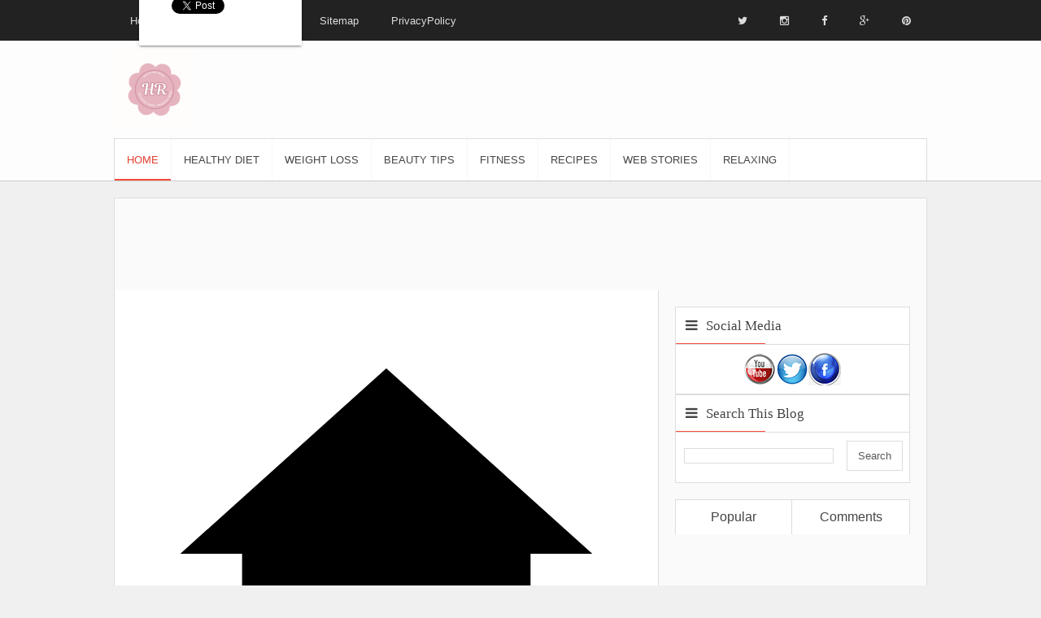

--- FILE ---
content_type: text/html; charset=UTF-8
request_url: https://www.nutrientfood.net/2021/09/krishna-flute-music-meditation-music.html
body_size: 27030
content:
<!DOCTYPE html>
<HTML dir='ltr'>
<head>
<link href='https://www.blogger.com/static/v1/widgets/2944754296-widget_css_bundle.css' rel='stylesheet' type='text/css'/>
<link href='https://www.nutrientfood.net/?m=1' rel='canonical'/>
<!-- Google tag (gtag.js) -->
<script async='async' src='https://www.googletagmanager.com/gtag/js?id=G-8KHM55PBDX'></script>
<script>
  window.dataLayer = window.dataLayer || [];
  function gtag(){dataLayer.push(arguments);}
  gtag('js', new Date());

  gtag('config', 'G-8KHM55PBDX');
</script>
<script async='async' src='//pagead2.googlesyndication.com/pagead/js/adsbygoogle.js'></script>
<script>
     (adsbygoogle = window.adsbygoogle || []).push({
          google_ad_client: "ca-pub-2153051862505738",
          enable_page_level_ads: true
     });
</script>
<!-- [ Meta Tag SEO ] -->
<meta charset='utf-8'/>
<meta content='width=device-width, initial-scale=1' name='viewport'/>
<meta content='blogger' name='generator'/>
<meta content='text/html; charset=UTF-8' http-equiv='Content-Type'/>
<link href='http://www.blogger.com/openid-server.g' rel='openid.server'/>
<link href='https://www.nutrientfood.net/' rel='openid.delegate'/>
<link href='https://www.nutrientfood.net/2021/09/krishna-flute-music-meditation-music.html' rel='canonical'/>
<title>KRISHNA FLUTE MUSIC ,MEDITATION MUSIC 24/7,HIMALAYAN FLUTE,RELAXING,INDI... -  Health and Relax </title>
<meta content='' name='description'/>
<script type='application/ld+json'>{ "@context": "http://schema.org", "@type": "WebSite", "url": "http://invertgrid.blogspot.com/", "potentialAction": { "@type": "SearchAction", "target": "http://invertgrid.blogspot.com/?q={search_term}", "query-input": "required name=search_term" } }</script>
<meta content='KRISHNA FLUTE MUSIC ,MEDITATION MUSIC 24/7,HIMALAYAN FLUTE,RELAXING,INDI...,  Health and Relax : KRISHNA FLUTE MUSIC ,MEDITATION MUSIC 24/7,HIMALAYAN FLUTE,RELAXING,INDI...,  Health and Relax ' name='keywords'/>
<link href='https://www.nutrientfood.net/feeds/posts/default' rel='alternate' title=' Health and Relax  - Atom' type='application/atom+xml'/>
<link href='https://www.nutrientfood.net/feeds/posts/default?alt=rss' rel='alternate' title=' Health and Relax  - RSS' type='application/rss+xml'/>
<link href='http://www.blogger.com/feeds/4519674919588551323/posts/default' rel='alternate' title=' Health and Relax  - Atom' type='application/atom+xml'/>
<link href='https://i.ytimg.com/vi/O26c_d3CdV0/default.jpg' rel='image_src'/>
<link href='/favicon.ico' rel='icon' type='image/x-icon'/>
<link href='https://plus.google.com/xxxxx/posts' rel='publisher'/>
<link href='https://plus.google.com/xxxxx/about' rel='author'/>
<link href='https://plus.google.com/xxxxx' rel='me'/>
<meta content='xxxxx' name='google-site-verification'/>
<meta content='xxxxx' name='msvalidate.01'/>
<meta content='xxxxx' name='alexaVerifyID'/>
<meta content='Indonesia' name='geo.placename'/>
<meta content='xxxxx' name='Author'/>
<meta content='general' name='rating'/>
<meta content='all' name='audience'/>
<meta content='id' name='geo.country'/>
<!-- [ Social Media meta tag ] -->
<meta content=' Health and Relax : KRISHNA FLUTE MUSIC ,MEDITATION MUSIC 24/7,HIMALAYAN FLUTE,RELAXING,INDI...' property='og:title'/>
<meta content='article' property='og:type'/>
<meta content='https://www.nutrientfood.net/2021/09/krishna-flute-music-meditation-music.html' property='og:url'/>
<meta content='https://i.ytimg.com/vi/O26c_d3CdV0/hqdefault.jpg' property='og:image'/>
<meta content='xxxxx' property='og:description'/>
<meta content=' Health and Relax ' property='og:site_name'/>
<meta content='xxxxx' property='fb:app_id'/>
<meta content='xxxxx' property='fb:admins'/>
<meta content='en_US' property='og:locale'/>
<meta content='en_GB' property='og:locale:alternate'/>
<meta content='id_ID' property='og:locale:alternate'/>
<meta content='summary' name='twitter:card'/>
<meta content=' Health and Relax : KRISHNA FLUTE MUSIC ,MEDITATION MUSIC 24/7,HIMALAYAN FLUTE,RELAXING,INDI...' name='twitter:title'/>
<meta content='xxxxx' name='twitter:site'/>
<meta content='xxxxx' name='twitter:creator'/>
<style id='page-skin-1' type='text/css'><!--
/*
Theme Name       : Invert Grid Responsive Blogger Template
Theme Publish    : 31 Agustus 2015
Theme Base Color : Light Red
Theme Designer   : devianagha
Designer URL     : https://www.nutrientfood.net/
Thanks to        : All supported
Theme License    : This free Blogger template is licensed under the Creative Commons Attribution 3.0 License, which permits both personal and commercial use.
However, to satisfy the &#39;attribution&#39; clause of the license, you are required to keep the footer links intact which provides due credit to its authors. For more specific details about the license, you may visit the URL below:
http://creativecommons.org/licenses/by/3.0/
*/
/* CSS Reset */
html,body,div,span,applet,object,iframe,h1,h2,h3,h4,h5,h6,p,blockquote,pre,a,abbr,acronym,address,big,cite,code,del,dfn,em,img,ins,kbd,q,s,samp,small,strike,strong,sub,sup,tt,var,b,u,i,center,dl,dt,dd,ol,ul,li,fieldset,form,label,legend,table,caption,tbody,tfoot,thead,tr,th,td,article,aside,canvas,details,embed,figure,figcaption,footer,header,hgroup,menu,nav,output,ruby,section,summary,time,mark,audio,video,adnav,adheader{margin:0;padding:0;border:0;font-size:100%;font:inherit;vertical-align:baseline;}
/* CSS HTML5 */
article,aside,details,figcaption,figure,footer,header,hgroup,menu,nav,section,adnav,adheader{display:block;}body{line-height:1;display:block;}*{margin:0;padding:0;}html{display:block;}ol,ul{list-style:none;}blockquote,q{quotes:none;}blockquote:before,blockquote:after,q:before,q:after{background:transparent;}table{border-collapse:collapse;border-spacing:0;}
#wrapper{max-width:1000px;}
#main-wrapper{float:left;width:67%;word-wrap:break-word}
#sidebar-wrapper{float:right;width:33%}
body#layout ul,body#layout ul li{list-style-type:none;list-style:none}
body#layout #header-wrapper {min-height:0;float:left;width:30%;}
body#layout #header-right {width:60%;float:right;}
body#layout #banner,body#layout #banner2 {background-color:#5f6868;padding:20px 0!important;margin-bottom:20px;}
body#layout #banner:before,body#layout #banner2:before{content:'Ad Slot 970x90';font-size:12px;margin-bottom:20px;padding-bottom:5px;display:inline-block;font-weight:400;font-family:sans-serif}
body#layout #banner .widget,body#layout #banner2 .widget{width:80%;margin:5px auto!important;overflow:hidden;float:none}
body#layout #banner .add_widget,body#layout #banner2 .add_widget{width:80%;margin:5px auto!important;overflow:hidden;float:none}
body#layout div#tab1, body#layout div#tab2 {position:relative;display:inline-block;float:left;width:50%;}
body#layout #footer-wrapper .footer-widget{width:33.33%;float:left}
/* CSS Layout */
*, input[type="search"] {-webkit-box-sizing:border-box;-moz-box-sizing:border-box;box-sizing:border-box;}
a,button,input:focus,input[type="button"],input[type="reset"],input[type="submit"],textarea:focus,.button{transition:all .3s;}
::selection{background-color:#4a4a4a;color:#fff}a{color:#f64c3b;text-decoration:none}.widget {word-wrap:break-word;}
button,html input[type=button],input[type=reset],input[type=submit]{-webkit-appearance:button;cursor:pointer}input,select,textarea{background-color:#fff;border:1px solid #ddd;color:#5a5a5a;font-weight:300;padding:10px 12px;width:100%}
a:link, a:visited {color:#454545;text-decoration:none;}a:hover{color:#444;}a img{border:none;border-width:0;outline:none;}
img{max-width:100%;vertical-align:middle;border:0;}.clear {clear:both;}.navbar,.quickedit,.post-feeds,.feed-links{display:none}.section {margin:0;}
sup,sub{vertical-align:baseline;position:relative;top:-.4em;font-size:86%;}
sub{top:.4em;}small{font-size:86%;}
kbd {background:#fafafa;display:inline-block;border-radius:3px;padding:.1em .3em .2em .3em;margin:0 .2em;transition:all .3s;}
kbd:hover{background:#f8f8f8;}
cite,em,i{font-style:italic;}
ul,dl{margin:.2em 0em .2em 1em}ol{list-style:decimal outside}ul{list-style:disc outside}li{margin:0}dt{font-weight:bold}dd{margin:0 0 .5em 2em}
.post ul li span{position:relative;display:block;margin:0;padding:2px 5px;text-decoration:none;transition:all .3s ease-out}
ol {counter-reset:li;list-style: none;font:15px 'Open Sans', 'lucida sans';padding:0;}.post-body li {list-style-type:square;}
ol ol {margin:0 0 0 2em;}
.post ol li{position:relative;display:block;padding:2px 0;margin:.2em 0 .2em 1.5em;background:#fff;color:#666;text-decoration:none;transition:all .3s;}
.post ol li:before {content:counter(li);counter-increment:li;position:absolute;left:-2.5em;width:2em;text-align:center;}
strong,b{font-weight:bold;}
*/
--></style>
<style type='text/css'>
/* Custom Cookies Info Dark */
.cookie-choices-info{background-color:rgba(56,66,75,.97)!important;line-height:normal!important;top:initial!important;bottom:0!important;font-family:inherit!important;-webkit-transform:translateZ(0);}
.cookie-choices-info .cookie-choices-text{font-size:14px!important;color:#cee6ea!important}
.cookie-choices-info .cookie-choices-button{font-weight:normal!important;color:#fff!important;margin-left:5px!important;padding:3px 6px!important;background:#f64c3b!important;border-radius:2px;letter-spacing:.8px;font-family:'Open Sans Condensed';transition:all .4s linear}
.cookie-choices-info .cookie-choices-button:nth-child(2){background:#f68c2e!important;transition:all .4s linear}
.cookie-choices-info .cookie-choices-button:hover,.cookie-choices-info .cookie-choices-button:nth-child(2):hover{background:#282f36!important;transition:all .1s linear}
/* Layout */
body{background-color:#f0f0f0;color:#5a5a5a;font-family:'Roboto',sans-serif;font-size:16px;font-weight:400;line-height:1.625;margin:0;padding:0;}
h1,h2,h3,h4,h5,h6{color:#454545;font-family:"Open Sans Condensed",sans-serif;font-weight:700;line-height:1.2;margin:0 0 10px}
h1{font-size:200%}h2{font-size:180%}h3{font-size:160%}h4{font-size:140%}h5{font-size:120%}h6{font-size:100%}
.post-body h1{font-size:200%}.post-body h2{font-size:180%}.post-body h3{font-size:160%}.post-body h4{font-size:140%}.post-body h5{font-size:120%}.post-body h6{font-size:100%}
.CSS_LIGHTBOX {z-index:999999!important;}
.CSS_LIGHTBOX_BG_MASK_TRANSPARENT {opacity:.95!important;}
#HTML3 .widget-content {text-align:center;}
#navbar-iframe,#ContactForm1,#ContactForm1 br,.quickedit,#Attribution1 {display:none;visibility:hidden}
.status-msg-body, .status-msg-border {display:none;}
/* Wrapper */
#invertgrid-wrappertop{padding:0 20px;position:relative;margin:0 auto}
#invertgrid-wrapper{padding:0 20px;position:relative;max-width:1000px;margin:0 auto;}
#wrapper{max-width:1000px;margin:auto;clear:both;padding-top:20px}
#header-wrap{width:100%;max-width:1000px;position:relative;margin:auto;}
/* Top Menu */
.topouter-wrapper{background:#222;position:relative;top:0;left:0;overflow:hidden;width:100%;min-height:50px}
.main-nav{display:block;margin:0 auto;width:100%;max-width:1000px}
.main-nav ul {width:100%;padding:0;margin:0;text-align:right;}
.main-nav li{list-style-type:none;float:left;padding:0;line-height:50px;height:50px;margin:0}
.main-nav li a{font-size:13px;font-weight:400;color:#ddd;display:inline-block;margin:0;padding:0 20px;text-align:center;transition:all .3s}
.main-nav ul li a:active, .main-nav ul li.highlight a,.main-nav ul li a:hover:active,.main-nav ul li.highlight a:hover {background:#f64c3b;color:#fff;text-decoration:none;}
.main-nav ul li a:hover {background:#f64c3b;color:#fff;text-decoration:none;}
.main-nav ul li.socright{float:right;}
.main-nav a#pull {display:none;}
/* Header Wrapper */
#Header {background:#fdfdfd;border-bottom:1px solid #ccc;}
#header-wrap2 {width:100%;max-width:1000px;margin:0 auto;padding:0;overflow:hidden;word-wrap:break-word;}
#header-wrapper {margin:0 auto;padding:10px 0;width:30%;float:left;position:relative;}
#Header1{float:left;padding:0;width:100%;max-width:360px}
#header-wrapper h1.title,#header-wrapper h2.title {color:#454545;font-size:260%;line-height:1.4em;margin:10px 0;font-weight:bold;text-transform:capitalize;}
#header-wrapper h1.title a,#header-wrapper h2.title a {color:#454545;}
#header-wrapper h1.title a:hover,#header-wrapper h2.title a:hover {color:#f64c3b;}
.descriptionwrapper {visibility:hidden;width:0;height:0;}
.header img,.header-right img {display:block;}
.header-right img {max-height:60px;}
.header-right{float:right;padding:0;overflow:hidden;margin:0;width:100%;max-width:468px}
/* Search Box */
#search-box {position:relative;width:100%;margin:35px 0 25px;float:right;}
#cse-search-box{background:#fff;border:1px solid #ddd;position:relative;line-height:1.5em;margin:0;padding:0 10px;font-weight:normal;border-radius:2px;}
#search-text{font-size:16px;color:#a7b0b7;border-width:0;background:transparent}
#search-box input[type="text"]{width:90%;padding:14px 20px 12px 10px;color:#a7b0b7;outline:none;letter-spacing:1px}
#search-button{position:absolute;top:4px;right:20px;height:32px;width:23px;margin-top:8px;line-height:0;border-width:0;background:url(https://blogger.googleusercontent.com/img/b/R29vZ2xl/AVvXsEhzKZswfZYmbp4crq9fXBxq02lHmtg8A9DV5ABFlWEvm3dXqN7DnlnrZ0YLmAz2vpOtOKaXg04pfo7IQQRdGvubZIwBgdNkCkaa4nTgC1MjOH4eN-qfnP4ypFPrMgimQZ3nGrPe6D8l-cU/s1600/searchme.png)no-repeat;cursor:pointer;text-align:center}
#search-box::-webkit-input-placeholder,#search-box:-moz-placeholder,#search-box::-moz-placeholder {color:#a7b0b7;}
/* Navigasi */
#navigasi{background:#fff;position:relative;max-width:1000px;font-size:13px;width:100%;text-transform:uppercase;height:52px;border:1px solid #ddd;border-bottom:0;}
#navigasi ul{list-style:none;margin:0;height:100%}
#navigasi ul li{display:inline;float:left;margin:0;min-width:7%;text-align:center;border-right:1px solid rgba(0,0,0,.03)}
#navigasi ul li a{display:block;padding:15px;box-shadow:inset 0 -2px transparent;transition:all .3s}
#navigasi ul li a:hover,#navigasi ul li a.current{color:#e24131;box-shadow:inset 0 -2px #f64c3b;}
#navigasi ul li ul li{display:block;float:none;min-width:initial;border-right:0;text-align:left}
#navigasi ul li ul{background:#fff;visibility:hidden;opacity:0;padding:0;top:20px;font-size:12px;position:absolute;z-index:999;width:150px;height:auto;box-shadow:0 1px 5px rgba(0,0,0,.1);transition:all .4s ease-in-out}
#navigasi ul li:hover ul{visibility:visible;opacity:1;top:50px;}
#navigasi ul li li a {color:#a7b0b7;}
#navigasi ul li li a:hover {background:#f64c3b;color:#fff;box-shadow:none;}
#navigasi ul li ul li a{padding:10px 20px}
#toogle2{display:none;background:#333;color:#fff;padding:10px 15px;cursor:pointer;text-transform:uppercase}
/* Content Wrapper */
#content-wrapper{background:#fafafa;margin:0 auto;padding:0;border:1px solid #ddd;}
#main-wrapper{background:#fff;float:left;width:67%;word-wrap:break-word;padding:10px;border-right:1px solid #ddd;}
.main .widget {margin:0;padding:0;}
.date-header {display: none !important;}
.post{line-height:1.625;margin-bottom:20px;padding:20px}
.post-body {margin:0;line-height:1.6em;}
.post-body img, .post-body video, .post-body object {max-width:100%;height:auto;}
.separator a{margin-left:0px!important;margin-right:0px!important;}
.post blockquote{position:relative;padding:15px;margin:15px 0;border:1px solid #d7d1be;font-weight:400;background:#fff9e7}
.post table{width:100%;text-align:left}
.post tr{width:100%}
.post th{background:#fafafa;padding:10px;border:1px solid #e3e3e3}
.post td{background:#fff;border:1px solid #e3e3e3;padding:10px}
.post-timestamp {margin-left: 0;}
.post-footer {line-height: 1.6em;}
/*Post Info*/
.post-info{color:#919aa0;margin:0 0 24px;padding:20px 0 0 0;font-size:14px;margin-bottom:0;border-top:1px solid #e3e3e3;}
.comment-info {position:relative;}
.comment-info:before{content:"-";margin:0 3px}
.post .label-info{position:absolute;top:0;left:0;display:inline-block;clear:both;z-index:2}
.label-info a{display:inline-block;background:#f64c3b;color:#fff;text-decoration:none;overflow:hidden;padding:0 7px;font-weight:300;font-size:11px;transition:all .3s ease-in-out}
.label-info a:hover{background:#e24131;color:#fff;}
.post-info a {color:#919aa0;}
.post-info a:hover {color:#f64c3b;}
.breadcrumbs{padding:10px 20px;color:#686050;white-space:nowrap;overflow:hidden;text-overflow:ellipsis;font-size:14px}
.breadcrumbs a {color:#686050;}
.breadcrumbs a:hover{color:#686050;text-decoration:underline;}
/* Sidebar Wrapper */
#sidebar-wrapper{float:right;width:31%;}
.sidebar h2,.sidebar h3,.sidebar h4,.sidebar-two h2,.sidebar-two h3,.sidebar-two h4{position:relative;background:#fff;font-family:'Roboto';font-size:17px;margin:0;padding:12px;font-weight:400;border:1px solid #ddd;border-bottom:0}
.sidebar h2:before,.sidebar h3:before,.sidebar h4:before,.sidebar-two h2:before,.sidebar-two h3:before,.sidebar-two h4:before{font-family:fontawesome;content:"\f0c9 ";margin-right:10px}
.sidebar h2:after,.sidebar h3:after,.sidebar h4:after,.sidebar-two h2:after,.sidebar-two h3:after,.sidebar-two h4:after{content:"";position:absolute;bottom:-1px;left:0;width:110px;height:2px;background:#f64c3b}
.widget-content {margin:0;overflow:hidden;}
#sidebar-wrapper .widget-content,#sidebar-two .widget-content{overflow:hidden;background:#fff;display:block;position:relative;margin:0;padding:10px;border:1px solid #ddd}
.sidebar,.sidebar-two{padding:0;margin:0 20px 20px 0;font-size:16px}
.sidebar-two:first-child{margin:20px 20px 20px 0}
.sidebar ul,.sidebar-two ul{padding:0;margin:0;}
.sidebar ul li,.sidebar-two ul li{border-bottom:1px dotted #ddd;margin-bottom:5px;padding-bottom:5px}
.sidebar ul li:last-child,.sidebar-two ul li:last-child {border-bottom:0;}
.sidebar .widget{margin-bottom:20px;}
.BlogArchive #ArchiveList ul li {list-style:none;text-indent:0!important;}
/* Multi Tab Sidebar */
#sidebar-tab {position:relative;}
#sidebar-tab h2{display:none}
#select-tab{border:1px solid #ddd;border-bottom:0;}
#select-tab,#select-tab li{padding:0;margin:0;list-style:none;overflow:hidden}
#select-tab li{float:left;width:50%;text-align:center}
#select-tab a{line-height:42px;display:block;background-color:#fff;color:#454545;text-decoration:none}
#select-tab .selected a,#select-tab a:hover{color:#f44243}
li.tab1 {border-right:1px solid #ddd;}
.tab-widget-menu{margin:20px 20px 0 0}
#sidebar-main .widget1{width:100%;float:left}
#sidebar-main{overflow:hidden}
/* Subscribe Box */
#subscribe-box p{font-family:Helvetica,sans-serif;font-size:14px;color:#fff;margin:0 0 24px;padding:0}
#subscribe-box .emailfield{margin:auto}
#subscribe-box .emailfield input{padding:12px;color:#bcc4ca;border:none;font-size:14px;margin-bottom:16px}
#subscribe-box .emailfield input:focus{color:#454545;outline:none}
#subscribe-box .emailfield .submitbutton{background-color:#ff9e97;color:#fff;margin:0;width:100%;font-family:"Open Sans Condensed",Arial,sans-serif;font-size:16px;font-weight:700;letter-spacing:.5px;text-transform:uppercase;box-shadow:0 1px rgba(0,0,0,0.1);}
#subscribe-box .emailfield .submitbutton:active,#subscribe-box .emailfield .submitbutton:hover{background-color:#e26d65;color:#fff;}
/* Popular Post */
.PopularPosts .item-title{display:none}
.PopularPosts .widget-content ul li{background:none repeat scroll 0 0 transparent;float:left;list-style:none;margin:8px;padding:0;border:0;overflow:hidden}
.popular-posts .item-thumbnail{position:relative;overflow:hidden;margin:0;}
.popular-posts .item-thumbnail img{padding:0;height:73px;width:73px;}
/* Label */
.label-size-1,.label-size-2,.label-size-3,.label-size-4,.label-size-5 {font-size:100%;opacity:1}
.cloud-label-widget-content{text-align:left;padding:0;}
.label-count {white-space:nowrap;display:inline-block;}
#sidebar-wrapper .label-size{position:relative;display:block;float:left;margin:0 5px 5px 0;font-size:13px;border:3px solid #f9f9f9;transition:all .4s linear}
#sidebar-wrapper .label-size:hover{border-color:#f64c3b;transition:all .1s linear}
#sidebar-wrapper .label-size a{display:inline-block;padding:5px 10px;transition:all .4s linear}
#sidebar-wrapper .label-size a:hover{color:#f64c3b;transition:all .1s linear}
#sidebar-wrapper .label-count{background:#f9f9f9;padding:5px 10px;text-align:center;transition:all .4s linear}
#sidebar-wrapper .label-size:hover .label-count{background:#f64c3b;color:#fff;border-color:transparent;transition:all .1s linear}
#sidebar-wrapper .list-label-widget-content ul li{float:left;width:45%;list-style-type:none;margin-right:10px;font-size:90%;}
#sidebar-wrapper .list-label-widget-content ul li:hover a{color:#f64c3b;}
#sidebar-wrapper .list-label-widget-content ul li span{float:right;font-size:80%;padding:2px 6px;background:#f5f5f5;border-radius:2px}
#sidebar-wrapper .list-label-widget-content ul li:hover span{background:#f64c3b;color:#fff;}
/* CSS Follow us */
.invert-socials-icon {display:inline-block;width:100%;}
.invert-socials-icon ul{margin:0;padding:0;list-style:none;margin-bottom:-5px;margin-right:-5px;overflow:hidden}
.invert-socials-icon ul li:before{display:none}
.invert-socials-icon ul li{margin:0;padding:0;list-style:none;float:left;width:32px;height:32px;line-height:32px;text-align:center;background:#00baff;font-size:18px;margin:3px;border:0}
.invert-socials-icon ul li a{line-height:32px;display:block;color:#fff}
.invert-socials-icon ul li a:hover{color:#fff}
.invert-socials-icon ul li.home{background:#83868a}.invert-socials-icon ul li.facebook{background:#516ca4}.invert-socials-icon ul li.googleplus{background:#f20000}.invert-socials-icon ul li.rss{background:#f29400}.invert-socials-icon ul li.youtube{background:#f20000}.invert-socials-icon ul li.dribbble{background:#dc71a6}.invert-socials-icon ul li.deviantart{background:#4c5e51}.invert-socials-icon ul li.pinterest{background:#f20000}.invert-socials-icon ul li.instgram{background:#406f94}.invert-socials-icon ul li.tumblr{background:#395875}.invert-socials-icon ul li.linkedin{background:#1985bc}.invert-socials-icon ul li.soundcloud{background:#f60}.invert-socials-icon ul li.delicious{background:#3274d1}.invert-socials-icon ul li.flickr{background:#ff0084}
/* Blog pager */
#blog-pager-newer-link{float:left;}
#blog-pager-older-link{float:right;}
#blog-pager{float:left;width:100%;text-align:center;line-height:2em;margin:10px 0px;}
#blog-pager a:link,#blog-pager a:visited {background:#fff;border:0;color:#999;font-size:12px!important;padding:10px 15px;margin:0;}
#blog-pager a:link:hover,#blog-pager a:visited:hover {background:#f64c3b;color:#fff;}
/* Page Navigation */
.pagenav{display:inline-block;width:100%;background:#fdfdfd;position:relative;clear:both;margin:20px 0 0;padding:20px;border:1px solid #eee}
.pagenav span,.pagenav a{display:inline-block;vertical-align:top;color:#454545;border:1px solid #e3e3e3;line-height:20px;padding:6px 12px;margin:0 2px;font-size:12px;text-align:center;transition:initial}
.pagenav .pages {display:none;background-color:transparent;color:#666;font-weight:400;text-transform:uppercase;font-size:11px;}
.pagenav a:hover,.pagenav .current{background-color:#f64c3b;color:#fff;border-color:#e24131;transition:initial}
/* Footer Wrapper */
#footer-wrapper{background:#222;color:#eee;font-size:14px;line-height:1;padding:0;margin:20px auto 0;text-align:center;border-top:3px solid #f64c3b;border-bottom:0}
#footer{margin:0 auto;max-width:1000px}
.footer-bottom {overflow:hidden;}
#footer a:hover {color:#f64c3b;}
#footer embed {vertical-align:middle;height:28px;}
#footer-sgwidget{overflow:hidden;margin:auto;background:#303030}
#footer-sgwidget .footer-widget {width:30.2%;float:left;margin-left:20px;padding-top:10px;padding-bottom:15px;}
#footer-wrapper h2,#footer-wrapper h3{color:#eee;font-size:16px;font-family:'Roboto',sans-serif;font-weight:400;margin-bottom:20px;border-bottom:2px solid #4a4a4a;padding:15px 0;position:relative;line-height:1;text-align:left}
#footer-wrapper h2:before,#footer-wrapper h3:before{font-family:fontawesome;content:"\f0c9 ";margin-right:10px}
#footer-wrapper h2:after,#footer-wrapper h3:after{content:"";position:absolute;bottom:-2px;left:0;width:110px;height:2px;background:#f64c3b}
#footer-wrapper .widget-content {text-align:left;margin:20px 0 15px;}
#footer-wrapper .widget-content li {margin-left:-14px;}
#footer-wrapper .widget ul{list-style:none;margin:0;padding:0}
#footer-wrapper .widget li{color:#eee;margin:5px 0 0;padding:3px 0;display:block;clear:both;overflow:hidden;list-style:none;word-break:break-word;border-bottom:1px solid #3a3a3a}
#footer-wrapper .widget li:last-child{border-bottom:0}
.footer li a {padding-top:0;padding-right:0;line-height:2em;font-size:13px;
font-weight:400;font-family:'Open Sans',Helvetica;color:#eee;margin:0}
.footer li a:hover {color:#fff;}
.footer {font-weight:400;padding-bottom:.2em;}
#footx1,#footx2,#footx3 {margin:0 .2%}
#footer-credit{margin:0 auto;background:#f64c3b;max-width:1000px;color:#fff;position:relative;display:block;padding:20px}
#footer-credit .tscredit,#invertcredit{line-height:normal;display:inline-block;margin:0}
#footer-credit .tscredit a,#invertcredit a {text-decoration:none;color:#fff;}
#footer-credit .tscredit a:hover,#invertcredit a:hover {color:#fff;text-decoration:underline;}
/* Back To Top */
.back-to-top{visibility:hidden;background-color:#f64c3b;width:36px;height:36px;text-align:center;line-height:36px;position:fixed;bottom:20px;right:20px;z-index:90;cursor:pointer;border-radius:1px;opacity:0;-webkit-transform:translateZ(0);transition:all .6s}
.back-to-top .fa{font-size:18px;color:#fff;vertical-align:middle;}
.back-to-top:hover{background-color:#303030;opacity:1}
.back-to-top.show{visibility:visible;opacity:1;}
/* CSS Ad Slot Wrapper */
.banner,.banner2 {margin:0 auto;text-align:center;overflow:hidden;}
.banner .widget,.banner2 .widget {width:100%;max-width:100%;margin:0 auto;background:transparent;text-align:center;overflow:hidden;padding-bottom:15px;}
.banner img, .banner iframe,.banner2 img, .banner2 iframe{display:block;margin:0 auto;text-align:center;}
.kotak_iklan {text-align:center;margin:0 auto;transition:all 1s ease-out;}
.kotak_iklan .sidebar .widget-content,.kotak_iklan .sidebar-two .widget-content{padding:0;border:0;}
.kotak_iklan .sidebar .widget {margin-bottom:0;padding:0;}
.kotak_iklan img {background:#fff;text-align:center;margin:0 auto;padding:4px;border:1px solid transparent!important;transition:all 0.6s ease-out;}
.kotak_iklan  img:hover {background:#fdfdfd;border:1px solid #e6e6e6;}
.kotak_iklan2 {text-align:center;margin:0 auto;transition:all 1s ease-out;}
.kotak_iklan2 .sidebar .widget-content,.kotak_iklan2 .sidebar-two .widget-content{padding:0;background:#f2f6f7;box-shadow:0 1px 2px 0 rgba(0,0,0,0.1);border:0;}
.kotak_iklan2 .sidebar .widget,.kotak_iklan2 .sidebar-two .widget {margin-bottom:0;padding:0;}
.kotak_iklan2  img {text-align:center;transition:all 1s ease-out;}
.kotak_iklan2  img:hover {transition:all .5s ease-out;}
/* CSS Recent Post Gallery */
.recent-gallery {padding:0;clear:both;}
.recent-gallery:after {content:"";display:table;clear:both;}
.recent-gallery .gallerytem{display:block;float:left;position:relative;margin:8px;overflow:hidden;padding:0}
.recent-gallery .gallerytem a{position:relative;float:left;margin:0;overflow:hidden;text-decoration:none}
.recent-gallery .gallerytem .ptitle{background:rgba(255,255,255,.95);display:block;clear:left;font-size:11px;line-height:1.3em;position:absolute;text-align:left;bottom:0;left:0;right:0;top:0;color:#444;padding:5px;word-wrap:break-word;overflow:hidden;visibility:hidden;transform:translate(-72px,0);backface-visibility:hidden;transition:all .2s}
.recent-gallery .gallerytem:hover .ptitle{visibility:visible;transform:translate(0,0)}
.recent-gallery a img{background:#fdfdfd;float:left;transition:all .3s}
#HTML96 .widget-content {text-align:center;}
/* Responsive */
@media screen and (max-width:1024px){
#Header {padding:20px;}}
@media screen and (max-width:960px){
#wrapper,#content-wraper{width:100%;padding:20px 20px 0 20px;}
.main-nav {display:block;width:100%;padding:0}
.main-nav ul {text-align:center;}
.main-nav ul {display:none;height:auto;}
.main-nav a#pull{background-color:transparent;color:#fff;display:inline-block;font-size:14px;font-weight:700;padding:5px 20px;position:relative;text-align:left;text-transform:uppercase;width:100%;line-height:40px}
.main-nav a#pull:after {content:"\f0c9";font-family:FontAwesome;
font-style:normal;font-weight:normal;text-decoration:none;font-size:26px;color:#fff;
display:inline-block;position:absolute;right:20px;line-height:40px;}
.main-nav li {display:block;width:100%;text-align:left;line-height:30px;height:30px;}
.main-nav li a {background:transparent;color:#87888e;padding:5px 10px;display:block;border-radius:0;margin-left:0;}
.main-nav li a:hover, nav a:active {background:#222;box-shadow:none;border:none;color:#fff!important;}
main-nav ul li a:active, .main-nav ul li.highlight a {background:#222;box-shadow:none;color:#fff;text-decoration:none;}
.main-nav ul li a:hover:active, .main-nav ul li.highlight a:hover {box-shadow:none;color:#fff;text-decoration:none;}
.main-nav ul li.socright{display:none;}
#header-wrapper h1.title, #header-wrapper h2.title {margin:0;}
#header-wrapper {width:100%;float:none;}
#header-wrap2 {padding:0;}
#Header1 {float:none;padding:0;max-width:100%;margin:auto;text-align:center;}
.descriptionwrapper {visibility:visible;width:initial;height:initial;}
.header-right {float:none;max-width:80%;margin:auto;}
.widget{margin:0 0 20px;clear:both}
#main-wrapper{width:100%;border:0;border-bottom:1px solid #ddd;}
#sidebar-wrapper{width:100%}
#sidebar-tab {position:relative;margin:20px}
.sidebar,.sidebar-two,.sidebar-two:first-child {margin:20px;}
#sidebar-tab .sidebar,.tab-widget-menu {margin:0;}
#navigasi{background:transparent;border:0}
#navigasi ul li:hover ul{top:initial;}
#navigasi ul li{float:none;display:block;text-align:left;border:0;}
#navigasi ul li a:hover,#navigasi ul li a.current{color:#fff;box-shadow:inset 0 -2px transparent;}
#navigasi ul li ul{position:inherit;visibility:visible;opacity:1;background:#333;width:100%;top:initial;box-shadow:none;}
#navigasi ul li ul li a{padding:10px 0 10px 45px}
#navigasi ul{display:none;float:none;clear:both;position:relative;padding:0;z-index:99;}
#navigasi ul li a:hover,#navigasi ul li li a:hover {background:#f64c3b;color:#fff}
#navigasi ul li li a, #navigasi ul li a {background:#333;color:#fff;padding:10px 15px;}
#toogle2{display:table;clear:both}
.displaying{display:inherit!important}
#footer-sgwidget {width:100%;overflow:hidden;}
#footer-sgwidget .footer-widget {width:92%;float:left;margin-left:20px;}}
@media screen and (max-width:384px){
body{padding:0}
#header-wrap,#header-wrapper{padding:0}
.post-info{display:none;}}
</style>
<style type='text/css'>
/* CSS Comments */
#comments{position:relative;padding:20px;margin-bottom:20px}
#comments h3{font-size:24px}
#comments .click-comment{position:absolute;right:20px;top:20px;font-size:14px;color:#999;padding:5px 10px;border:1px solid #ddd;margin:0 0 10px}
#comments .click-comment:hover{border-color:#ff6d5e;color:#e24131;}
#comment_block{margin:40px 0 0 0;}
.comment_avatar_wrap{display:inline-block;float:left;width:48px;height:48px;border:none;background:none;padding:0;overflow:hidden}
#comments .comment_avatar,#comments .comment_admin .comment_avatar {display:inline-block;width:48px;height:48px;float:left}
#comments .comment_avatar img,.comment_avatar img {width:48px;height:48px;background:url(https://blogger.googleusercontent.com/img/b/R29vZ2xl/AVvXsEiZzeC_G74uFrRAkcGdrsg0Ss-04_T5UhfLFABY6G7Gz-momJ0_HKqUFLDP2Og_Y-GMaoGeeOSt4po49Ev4NBMyzUp2sB2Dm9fKOgbWT5T2Wmez0u4Ob6KGgv6W-uS7i__sFxGaqtW7Ph0j/s1600/avatwisted.png)no-repeat;overflow:hidden}
.comment_name a,.comment_child .comment_name a{font-size:16px;font-weight:700;}
.comment_name a:hover,.comment_child .comment_name a:hover{color:#454545;}
.comment_admin .comment_name,.comment_name{display:inline-block;line-height:48px;font-size:16px}
.comment_service{position:relative}
.item-control {display:block;}
.comment_date{float:right;line-height:48px}
.comment_date a{font-size:80%}
.comment_date a:hover{color:#f64c3b;}
.comment-delete{position:absolute;display:inline-block;top:-2px;right:50px;
color:#666!important;text-align:center;font-size:11px;padding:2px 6px;opacity:0.9;transition:all .3s ease-out;}
.comment-delete:hover{color:#f53b3b!important;}
.unneeded-paging-control,.comment_author_flag{display:none}
.comment_admin .comment_author_flag{font-family:FontAwesome;display:inline-block;font-size:15px;font-weight:400;color:#7fa8f0;text-align:center;line-height:normal;margin-left:5px}
.comment_body{padding:20px;position:relative;line-height:normal;border:1px solid #ddd}
.comment_body p{line-height:normal;padding:20px 0;position:relative;display:block;clear:both;}
.comment_body p img{vertical-align:middle;margin:0;}
.comment_body p img.comment_emo {vertical-align:middle;margin:0;box-shadow:none;}
.comment_child .comment_inner{padding-left:5%}
.comment_child .comment_body{margin:0;border-top:0}
#comments .comment_child .comment_avatar,#comments .comment_child .comment_avatar img{width:38px;height:38px;border-radius:50%;}
#comments a.comment_reply{background:#f97e76;float:right;text-align:center;margin:0;color:#fff;font-size:80%;padding:3px 6px}
#comments a.comment_reply:hover{background:#333;color:#fff;}
.comment-form{width:100%;max-width:100%;margin-bottom:10px;padding:0;}
.comment_form a{text-decoration:none;text-transform:uppercase;font-weight:700;font-family:Arial,Helvetica,sans-serif;font-size:15px;color:#666}
#comment-editor{width:103%!important;background:url('//4.bp.blogspot.com/-jSUS8v5kwpQ/U8Z_6Ufr-PI/AAAAAAAAEYY/o4cQPKvt8vQ/s1600/loading.gif') no-repeat 50% 25%;position:relative;margin-left:-8px;margin-top:-15px}
.comment-form p {position:relative;font-size:14px;background:#ffe4ad;margin:20px 0;padding:20px;color:#686050;box-shadow:inset 0 0 0 5px #ebd099;}
.comment_reply_form{padding:0}
.comment_reply_form .comment-form{width:100%}
.comment_emo_list .item{float:left;text-align:center;height:40px;width:41px;margin:0 0 10px;}
.comment_emo_list span{display:block;font-weight:400;font-size:11px;letter-spacing:1px;color:#666}
.comment_youtube{max-width:100%!important;width:400px;height:225px;display:block;margin:auto}
.comment_img{max-width:100%!important}
#respond{overflow:hidden;padding-left:10px;clear:both}
.comment_body p.spammer-detected{color:#fff;background:#ff3f56;padding:12px 15px;border-radius:0;box-shadow:0 0 0 3px #ff3f56;margin:20px 0;border:2px dashed #de374b}
.comment_body p.spammer-detected:before,.comment_body p.spammer-detected:after {display:none;}
.deleted-comment{display:block;color:#fff;word-wrap:break-word;background:#a9b1b7;margin-top:10px;padding:10px;font-size:14px;}
iframe{border:none;overflow:hidden}
.paging-control-container{text-align:center;margin:0 0 0 25%;}
.paging-control-container a{text-align:center;margin:0 auto;background:#666;padding:5px 10px;
color:#fff;transition:all .3s ease-out}
.paging-control-container a:hover{background:#e6ae48;color:#fff;}
.comment_header,.comment_child .comment_header{position:relative;float:left;padding:0;display:inline-block;margin-right:10px;}
.unneeded-paging-control,.comment-delete {display:none}
img.comment_emo {height:1.2em;width:1.2em;padding:0 .05em 0 .1em;vertical-align:-0.1em;}
#comment-holder .cm-youtube{display:block;border:none !important;background-color:#333;width:450px;height:240px;margin:0 auto 30px}
#comment-holder .cm-image{display:block;margin:0 auto 15px;outline:none;border:1px solid #ccc;background-color:white;box-shadow:0 1px 3px rgba(0,0,0,.2);padding:5px;max-width:96%;height:auto;width:auto}
#comment-holder code,#comment-holder i[rel="code"]{font:normal 12px Monaco,"Courier New",Monospace;}
#comment-holder pre,#comment-holder i[rel="pre"]{display:block;font:normal 12px Monaco,"Courier New",Monospace;padding:0;word-wrap:normal;white-space:pre;overflow:auto;white-space:pre-wrap;white-space:-moz-pre-wrap;white-space:-pre-wrap;white-space:-o-pre-wrap;word-wrap:break-word}
#comment-holder i[rel="image"],#comment-holder i[rel="youtube"]{display:block;overflow:hidden;border:2px solid black;position:relative;width:170px;height:100px;margin:0 auto 30px}
#comment-holder i[rel="image"]:before,#comment-holder i[rel="youtube"]:before{content:"Please enable your JavaScript to see this image!";position:absolute;top:0;right:0;bottom:0;left:0;background-color:red;color:white;font-weight:bold;text-align:center;padding:15px 0}
#comment-holder i[rel="youtube"]:before{content:"Please enable your JavaScript to watch this video!"}
.comment_body p i{font-style:normal;-webkit-user-select:text;-khtml-user-select:text;-moz-user-select:text;-ms-user-select:text;user-select:text}
#comments pre {padding:0;}
@media screen and (max-width:384px){
#comments{display:none}}
</style>
<style type='text/css'>
/* Post Wrapper */
.post-body img{background:#fafafa;height:auto;max-width:100%;border:0;margin-bottom:2.0px;opacity:1;transition:all .6s ease;}
.post-body img:hover {opacity:0.95;}
.post-body img.lock{-webkit-touch-callout:none;-webkit-user-select:none;-khtml-user-select:none;-moz-user-select:none;-ms-user-select:none;user-select:none;pointer-events:none;}
.post-body a.img,.post-body .separator a {margin-left:0!important;margin-right:0!important;}
.post-body a:link {color:#f64c3b;}
h2.post-title.entry-title{font-size:25px;margin:0 0 20px}
pre,kbd,blockquote{-webkit-user-select:text;-khtml-user-select:text;-moz-user-select:text;-ms-user-select:text;user-select:text;}
.rateoff{visibility:hidden;opacity:0;width:0;height:0;pointer-events:none;overflow:hidden;}
.post-info {padding:0;border-top:0;}
/* CSS Related Posts */
#related-post {margin:0 auto;padding:0;text-align:center;}
#related-post h4 {position:relative;overflow:hidden;padding:0;margin:10px 0 20px 0;font-size:120%;font-weight:700;padding:4px 8px;text-align:center;text-transform:uppercase;transition:all 0.5s ease-out;}
#related-post h4:before, #related-post h4:after {position:absolute;top:51%;overflow:hidden;width:50%;height:2px;content:'\a0';background-color:#ccc;}
#related-post h4:before{margin-left:-50%;text-align:right;}
#related-post h4 span{position:relative;display:inline-block;padding:5px 10px;margin:0 10px;}
.relhead {font-size:100%;font-weight:normal;line-height:150%;overflow:hidden;padding:10px 0;}
#related-summary .news-text {display:none;}
ul#related-summary{margin:0 auto;padding:0;list-style:none;word-wrap:break-word}
ul#related-summary li{float:left;list-style:none outside none;padding:0;overflow:hidden;margin:0 5px;width:100%;max-width:192px;height:210px}
ul#related-summary li a {display:block;}
ul#related-summary li img{background-color:#fafafa;display:block;width:100%;height:auto;max-width:100%;max-height:130px;vertical-align:middle;overflow:hidden;margin:0 0 10px;transition:all 1s ease-out}
ul#related-summary li img:hover {opacity:0.96;}
ul#related-summary li a.relinkjdulx{background-image:none;color:#444;display:block;font-size:13px;font-weight:700;line-height:normal;overflow:hidden;padding:0;text-align:left;text-transform:none}
ul#related-summary li a.relinkjdulx:hover{color:#f8695f;}
/* Share Button */
.share-buttons-box{display:block;height:60px;width:100%;margin:30px 0 20px 0;padding:0}
.share-buttons{margin:0;height:67px;float:left}
.share-buttons .share{float:left;margin-right:20px;display:inline-block}
.share-buttons .share:last-child{margin-right:0;}
/* Share Button Top */
.post-sharing{margin:0 auto 20px;text-align:left}
.post-sharing a{width:32px;height:32px;display:inline-block;line-height:32px;color:#fff!important;text-align:center;border-radius:3px;text-decoration:none!important}
.post-share{float:left;width:100%;padding-right:20px;padding-left:25px;margin:0 auto;text-align:center}
.post-share li,.post-sharing li{display:inline-block;font-size:14px}
ul.post-sharing:before{content:'Share this';display:block;margin-bottom:10px}
.post-share li a{position:relative;margin:0 0 0 1px;padding:4px 11px;line-height:2.2;font-weight:400;vertical-align:middle;color:#fff;font-size:13px;text-transform:uppercase;display:inline-block;transition:background-color .3s}
.post-share .fa{padding:0 5px 0 0;top:1px;font-size:14px;position:relative}
.post-share ul{list-style:none}
.post-share ul li{padding-bottom:3px;font-size:12px;font-family:'Karla',sans-serif;display:inline-block;margin-top:5px;}
.post-footer .post-share li a{color:#fff;}
.post-sharing .facebook-share,a.facebook.df-share{background-color:#3B5998;}
.post-sharing .twitter-share,a.twitter.df-share{background-color:#00ACED;}
.post-sharing .google-share,a.google.df-pluss{background-color:#D14836;}
.post-sharing .pinterest-share,a.pinterest.df-pinterest{background-color:#CB2027;}
.post-share li a:hover{color:#fff;background-color:#212026}
/* Subscribe Box */
.post-outer #subscribe-box{background-color:#f97e76;margin:0 0 30px;padding:20px;overflow:hidden}
.post-outer #subscribe-box h4{color:#fff;font-size:18px;margin-bottom:20px;text-transform:uppercase}
/* Author Box */
.author-box{overflow:hidden;background-color:#fff;font-size:16px;padding:20px;border-top:1px solid #ddd}
.author-box .avatar{margin-right:20px;float:left;}
.author-box-title{font-size:18px;margin-bottom:4px;text-transform:uppercase}
.author-box p:last-child {margin-bottom:0;}
/* CSS Shortcodes */
.button{list-style:none;text-align:center;border:0;margin:10px 0;clear:both;text-decoration:none}
.button ul {margin:0;padding:0}
.button li{display:inline;margin:0 3px;padding:0;list-style:none}
.button li a.demo,.button li a.download{font-family:sans-serif;padding:10px 12px;color:#fff;font-weight:400;font-size:13px;text-align:center;letter-spacing:.5px;border-radius:3px;transition:background-color .2s ease-out}
.button li a.demo {background-color:#f64c3b;}
.button li a.download {background-color:#5faae3;}
.button li a.demo:hover {background-color:#e24131;color:#fff}
.button li a.download:hover {background-color:#4e99d2;color:#fff;}
.first-letter{float:left;color:#f64c3b;font-size:75px;line-height:60px;padding-top:4px;padding-right:8px;padding-left:3px;font-family:Georgia}
#flippy {text-align:center;}
#flippy button{margin:10px auto;cursor:pointer;background-color:#aaa;color:#fff;padding:10px 12px!important;text-transform:uppercase;border:none;border-radius:3px;transition:all .3s ease-out}
#flippy button:hover, #flippy button:focus {background-color:#999;color:#fff;outline:none;opacity:1;}
#flippanel {padding:1px;text-align:left;background:#fafafa;border:1px solid #e3e3e3;}
#flippanel {padding:24px;display:none;}
#flippanel img {background:#f5f5f5;margin:10px auto;}
.bagitiga{position:relative;display:block;-webkit-column-count:3;-moz-column-count:3;column-count:3;}
.bagitiga img{-webkit-backface-visibility:hidden;margin-bottom:15px;max-width:100%;}
.bagitiga br {display:none;}
.makesticking{background:none!important;position:fixed!important;top:10px;z-index:99;-webkit-transform:translateZ(0);}
/* CSS Simple Pre Code */
pre{font-family:'Source Code Pro',Menlo,Consolas,Monaco,monospace;font-size:.83rem;background:#fafafa;color:#888;padding:15px;margin:.5em auto;border:1px solid #eee;word-break:break-all;white-space:pre;word-wrap:normal;overflow:auto}
code{font-family:'Source Code Pro',Menlo,Consolas,Monaco,monospace;font-size:.83rem;}
pre::selection,pre.code::selection,code::selection{background-color:#ff6d5e;color:#fff}
/* CSS Item Responsive */
@media only screen and (max-width:960px){
.bagitiga{-webkit-column-count:2;-moz-column-count:2;column-count:2;}}
@media only screen and (max-width:640px){
ul#related-summary li {float:left;list-style:none;overflow:hidden;width:100%;border-bottom:1px solid #e6e6e6;padding:10px 0;max-width:100%;height:auto;}
ul#related-summary li:last-child{border-bottom:none;}
ul#related-summary li img{display:none;}
ul#related-summary li a.relinkjdulx {display:block;font-size:14px;font-weight:700;line-height:normal;overflow:hidden;padding:10px 10px 10px 0;}
#related-summary .news-text {display:block;padding:0;font-size:12px;margin-bottom:0;}
.bagitiga{-webkit-column-count:1;-moz-column-count:1;column-count:1;}
.makesticking{position:relative!important;z-index:initial}}
</style>
<script src='//ajax.googleapis.com/ajax/libs/jquery/2.1.3/jquery.min.js'></script>
<script type='text/javascript'>
//<![CDATA[
//CSS Ready
function loadCSS(e, t, n) { "use strict"; var i = window.document.createElement("link"); var o = t || window.document.getElementsByTagName("script")[0]; i.rel = "stylesheet"; i.href = e; i.media = "only x"; o.parentNode.insertBefore(i, o); setTimeout(function () { i.media = n || "all" }) }
loadCSS("http://fonts.googleapis.com/css?family=Roboto:400,400italic,700");loadCSS("http://fonts.googleapis.com/css?family=Open+Sans+Condensed:300,700");loadCSS("https://maxcdn.bootstrapcdn.com/font-awesome/4.4.0/css/font-awesome.min.css");
//]]>
</script>
<script type='text/javascript'>
//<![CDATA[
// Recent Post Gallery
function arlinagrid(a){for(var t=a.feed.entry||[],e=['<div class="recent-gallery">'],i=0;i<t.length;++i){for(var l=t[i],r=l.title.$t,n=l.media$thumbnail?l.media$thumbnail.url:"http://2.bp.blogspot.com/-4fCf53FqYKM/Vccsy7apoZI/AAAAAAAAK4o/XJkv3RkC0pw/s1600/default%2Bimage.png",s=n.replace("s72-c","s"+arlina_thumbs+"-c"),h=l.link||[],c=0;c<h.length&&"alternate"!=h[c].rel;++c);var d=h[c].href,m='<img src="'+s+'" width="'+arlina_thumbs+'" height="'+arlina_thumbs+'"/>',p=arlina_title?'<span class="ptitle">'+r+"</span>":"",g='<a href="'+d+'" target="_blank" title="'+r+'">'+m+p+"</a>";e.push('<div class="gallerytem">',g,"</div>")}e.push("</div>"),document.write(e.join(""))}
//]]>
</script>
<link href='https://www.blogger.com/dyn-css/authorization.css?targetBlogID=4519674919588551323&amp;zx=4a5ca00f-a500-4bfe-90a2-bb73be4b67d4' media='none' onload='if(media!=&#39;all&#39;)media=&#39;all&#39;' rel='stylesheet'/><noscript><link href='https://www.blogger.com/dyn-css/authorization.css?targetBlogID=4519674919588551323&amp;zx=4a5ca00f-a500-4bfe-90a2-bb73be4b67d4' rel='stylesheet'/></noscript>
<meta name='google-adsense-platform-account' content='ca-host-pub-1556223355139109'/>
<meta name='google-adsense-platform-domain' content='blogspot.com'/>

<!-- data-ad-client=ca-pub-2153051862505738 -->

</head>
<!-- <body><div></div> -->
<body class='loading'>
<div id='fb-root'></div>
<script>(function(d, s, id) {
  var js, fjs = d.getElementsByTagName(s)[0];
  if (d.getElementById(id)) return;
  js = d.createElement(s); js.id = id;js.async=true;
  js.src = "//connect.facebook.net/en_US/all.js#xfbml=1";
  fjs.parentNode.insertBefore(js, fjs);
}(document, 'script', 'facebook-jssdk'));</script>
<div class='topouter-wrapper'>
<div class='invertgrid-wrapper clearfix'>
<nav class='main-nav'>
<ul>
<li><a href='https://www.nutrientfood.net/'>Home</a></li>
<li><a href='#'>About</a></li>
<li><a href='#'>Contact</a></li>
<li><a href='#'>Sitemap</a></li>
<li><a href='https://www.nutrientfood.net/p/privacy-policy.html'>PrivacyPolicy</a></li>
<li class='socright'>
<a href='#' rel='nofollow' target='_blank'><i class='fa fa-pinterest'></i><span class='inv'></span></a>
</li>
<li class='socright'>
<a href='#' rel='nofollow' target='_blank'><i class='fa fa-google-plus'></i><span class='inv'></span></a>
</li>
<li class='socright'>
<a href='#' rel='nofollow' target='_blank'><i class='fa fa-facebook'></i><span class='inv'></span></a>
</li>
<li class='socright'>
<a href='#' rel='nofollow' target='_blank'><i class='fa fa-instagram'></i><span class='inv'></span></a>
</li>
<li class='socright'>
<a href='#' rel='nofollow' target='_blank'><i class='fa fa-twitter'></i><span class='inv'></span></a>
</li>
<li class='menu' title='Menu'></li>
</ul>
<a href='#' id='pull'>Menu</a>
</nav>
</div>
</div>
<div class='clear'></div>
<header id='Header' itemscope='itemscope' itemtype='http://schema.org/WPHeader'>
<div id='header-wrap2'>
<div class='section' id='header-wrapper'><div class='widget Header' data-version='1' id='Header1'>
<div id='header-inner'>
<a href='https://www.nutrientfood.net/' style='display: block'>
<img alt=' Health and Relax ' height='100px; ' id='Header1_headerimg' src='https://blogger.googleusercontent.com/img/a/AVvXsEj7Z6GPwBI84zE2hHkCLwprVlbNsJKJdTZ6U1anhf15Vg15YIsmD4oCNE4z9uspUJFAiaSl1agrwnUybKmchv7SLu7PCaPQVy22zk8ZvZYRU3PpxO82ZhPZKCZsYXvKWoffJ3DeRE4dTRHhHYweGkFcZNZnOSzRSUgdQHMBfCjGWClfk4QWBepgJUB8vZg=s100' style='display: block' width='100px; '/>
</a>
<div class='descriptionwrapper'>
<p class='description'><span>Health and relaxation Discover simple ways to improve your health and relax your mind. Explore natural wellness tips, mindful living, and stress-free habits for a balanced lifestyle."</span></p>
</div>
</div>
</div></div>
<div class='header-right section no-items section' id='header-right'></div>
</div>
<div id='header-wrap'>
<nav id='navigasi' itemscope='itemscope' itemtype='http://schema.org/SiteNavigationElement'>
<label id='toogle2'>&#8801; Menu</label>
<ul class=''>
<li><a class='current' href='/'><span itemprop='name'>Home</span></a>
<ul>
<li><a href='#' itemprop='url' rel='nofollow' target='_blank'><span itemprop='name'>Google+</span></a></li>
<li><a href='#' itemprop='url' rel='nofollow' target='_blank'><span itemprop='name'>Facebook</span></a></li>
<li><a href='https://twitter.com/home?lang=en' itemprop='url'><span itemprop='name'>Twitter</span></a></li>
</ul>
</li>
<li><a href='https://www.nutrientfood.net/search/label/HealthyDiet' itemprop='url'><span itemprop='name'>Healthy Diet</span></a></li>
<li><a href='https://www.nutrientfood.net/search/label/WeightLoss' itemprop='url'><span itemprop='name'>Weight Loss</span></a></li>
<li><a href='https://www.nutrientfood.net/search/label/BeautyTips' itemprop='url'><span itemprop='name'>Beauty Tips</span></a></li>
<li><a href='https://www.nutrientfood.net/search/label/fitness' itemprop='url'><span itemprop='name'>Fitness</span></a></li>
<li><a href='https://www.nutrientfood.net/search/label/Recipes' itemprop='url'><span itemprop='name'>Recipes</span></a></li>
<li><a href='https://www.nutrientfood.net/search/label/web stories' itemprop='url'><span itemprop='name'>web stories</span></a></li>
<li><a href='https://www.nutrientfood.net/search/label/Relaxing' itemprop='url'><span itemprop='name'>Relaxing</span></a></li>
<ul>
</ul>
<li>
</li>
</ul>
</nav>
<div class='clear'></div>
</div>
</header>
<div class='ltr' id='wrapper'>
<div id='content-wrapper' itemscope='itemscope' itemtype='http://schema.org/Blog' role='main'>
<div class='banner section section' id='banner'><div class='widget HTML' data-version='1' id='HTML3'>
<div class='widget-content'>
<script async="async" src="//pagead2.googlesyndication.com/pagead/js/adsbygoogle.js"></script>
<!-- 970X90nutrientfood -->
<ins class="adsbygoogle"
     style="display:inline-block;width:970px;height:90px"
     data-ad-client="ca-pub-2153051862505738"
     data-ad-slot="7137297100"></ins>
<script>
(adsbygoogle = window.adsbygoogle || []).push({});
</script>
</div>
<div class='clear'></div>
</div></div>
<div class='clear'></div>
<div id='main-wrapper'>
<div class='main section' id='main'><div class='widget Blog' data-version='1' id='Blog1'>
<div class='breadcrumbs' itemscope='itemscope' itemtype='https://schema.org/BreadcrumbList'>
<svg viewBox='0 0 24 24'><path d='M10,20V14H14V20H19V12H22L12,3L2,12H5V20H10Z' fill='#000000'></path></svg>
<span itemprop='itemListElement' itemscope='itemscope' itemtype='https://schema.org/ListItem'>
<a href='https://www.nutrientfood.net/' itemprop='item' title='Home'>
<span itemprop='name'>Home</span></a>
<meta content='1' itemprop='position'/>
</span>
<svg viewBox='0 0 24 24'><path d='M5.5,9A1.5,1.5 0 0,0 7,7.5A1.5,1.5 0 0,0 5.5,6A1.5,1.5 0 0,0 4,7.5A1.5,1.5 0 0,0 5.5,9M17.41,11.58C17.77,11.94 18,12.44 18,13C18,13.55 17.78,14.05 17.41,14.41L12.41,19.41C12.05,19.77 11.55,20 11,20C10.45,20 9.95,19.78 9.58,19.41L2.59,12.42C2.22,12.05 2,11.55 2,11V6C2,4.89 2.89,4 4,4H9C9.55,4 10.05,4.22 10.41,4.58L17.41,11.58M13.54,5.71L14.54,4.71L21.41,11.58C21.78,11.94 22,12.45 22,13C22,13.55 21.78,14.05 21.42,14.41L16.04,19.79L15.04,18.79L20.75,13L13.54,5.71Z' fill='#000000'></path></svg>
<span itemprop='itemListElement' itemscope='itemscope' itemtype='https://schema.org/ListItem'>
<a href='https://www.nutrientfood.net/search/label/flute%20music?&max-results=16' itemprop='item' title='flute music'>
<span itemprop='name'>flute music</span>
</a>
<meta content='2' itemprop='position'/>
</span>
<svg viewBox='0 0 24 24'><path d='M8.59,16.58L13.17,12L8.59,7.41L10,6L16,12L10,18L8.59,16.58Z' fill='#000000'></path></svg>
<span itemprop='itemListElement' itemscope='itemscope' itemtype='https://schema.org/ListItem'>
<a href='https://www.nutrientfood.net/search/label/flute%20ringtone?&max-results=16' itemprop='item' title='flute ringtone'>
<span itemprop='name'>flute ringtone</span>
</a>
<meta content='3' itemprop='position'/>
</span>
<svg viewBox='0 0 24 24'><path d='M8.59,16.58L13.17,12L8.59,7.41L10,6L16,12L10,18L8.59,16.58Z' fill='#000000'></path></svg>
<span itemprop='itemListElement' itemscope='itemscope' itemtype='https://schema.org/ListItem'>
<a href='https://www.nutrientfood.net/search/label/himalaya%20flute?&max-results=16' itemprop='item' title='himalaya flute'>
<span itemprop='name'>himalaya flute</span>
</a>
<meta content='4' itemprop='position'/>
</span>
<svg viewBox='0 0 24 24'><path d='M8.59,16.58L13.17,12L8.59,7.41L10,6L16,12L10,18L8.59,16.58Z' fill='#000000'></path></svg>
<span itemprop='itemListElement' itemscope='itemscope' itemtype='https://schema.org/ListItem'>
<a href='https://www.nutrientfood.net/search/label/krishna?&max-results=16' itemprop='item' title='krishna'>
<span itemprop='name'>krishna</span>
</a>
<meta content='5' itemprop='position'/>
</span>
<svg viewBox='0 0 24 24'><path d='M8.59,16.58L13.17,12L8.59,7.41L10,6L16,12L10,18L8.59,16.58Z' fill='#000000'></path></svg>
<span itemprop='itemListElement' itemscope='itemscope' itemtype='https://schema.org/ListItem'>
<a href='https://www.nutrientfood.net/search/label/krishna%20flute?&max-results=16' itemprop='item' title='krishna flute'>
<span itemprop='name'>krishna flute</span>
</a>
<meta content='6' itemprop='position'/>
</span>
<svg viewBox='0 0 24 24'><path d='M8.59,16.58L13.17,12L8.59,7.41L10,6L16,12L10,18L8.59,16.58Z' fill='#000000'></path></svg>
<span itemprop='itemListElement' itemscope='itemscope' itemtype='https://schema.org/ListItem'>
<a href='https://www.nutrientfood.net/search/label/krishna%20flute%20music?&max-results=16' itemprop='item' title='krishna flute music'>
<span itemprop='name'>krishna flute music</span>
</a>
<meta content='7' itemprop='position'/>
</span>
<svg viewBox='0 0 24 24'><path d='M8.59,16.58L13.17,12L8.59,7.41L10,6L16,12L10,18L8.59,16.58Z' fill='#000000'></path></svg>
<span itemprop='itemListElement' itemscope='itemscope' itemtype='https://schema.org/ListItem'>
<a href='https://www.nutrientfood.net/search/label/lord%20krishna%20flute?&max-results=16' itemprop='item' title='lord krishna flute'>
<span itemprop='name'>lord krishna flute</span>
</a>
<meta content='8' itemprop='position'/>
</span>
<svg viewBox='0 0 24 24'><path d='M8.59,16.58L13.17,12L8.59,7.41L10,6L16,12L10,18L8.59,16.58Z' fill='#000000'></path></svg>
<span itemprop='itemListElement' itemscope='itemscope' itemtype='https://schema.org/ListItem'>
<a href='https://www.nutrientfood.net/search/label/meditation%20flute?&max-results=16' itemprop='item' title='meditation flute'>
<span itemprop='name'>meditation flute</span>
</a>
<meta content='9' itemprop='position'/>
</span>
<svg viewBox='0 0 24 24'><path d='M8.59,16.58L13.17,12L8.59,7.41L10,6L16,12L10,18L8.59,16.58Z' fill='#000000'></path></svg>
<span itemprop='itemListElement' itemscope='itemscope' itemtype='https://schema.org/ListItem'>
<a href='https://www.nutrientfood.net/search/label/morning%20flute?&max-results=16' itemprop='item' title='morning flute'>
<span itemprop='name'>morning flute</span>
</a>
<meta content='10' itemprop='position'/>
</span>
<svg viewBox='0 0 24 24'><path d='M8.59,16.58L13.17,12L8.59,7.41L10,6L16,12L10,18L8.59,16.58Z' fill='#000000'></path></svg>
<span>KRISHNA FLUTE MUSIC ,MEDITATION MUSIC 24/7,HIMALAYAN FLUTE,RELAXING,INDI...</span>
</div>
<div class='blog-posts hfeed'>
<!--Can't find substitution for tag [defaultAdStart]-->

          <div class="date-outer">
        

          <div class="date-posts">
        
<div class='post-outer'>
<article class='post hentry' itemscope='itemscope' itemtype='http://schema.org/BlogPosting'>
<h2 class='post-title entry-title' itemprop='name'>
KRISHNA FLUTE MUSIC ,MEDITATION MUSIC 24/7,HIMALAYAN FLUTE,RELAXING,INDI...
</h2>
<div class='post-body entry-content' id='post-body-7951947511545965684'>
<div itemprop='description articleBody'>
<ul class='post-sharing'>
<li><a class='facebook-share' href='http://www.facebook.com/sharer.php?u=https://www.nutrientfood.net/2021/09/krishna-flute-music-meditation-music.html&title=KRISHNA FLUTE MUSIC ,MEDITATION MUSIC 24/7,HIMALAYAN FLUTE,RELAXING,INDI...' rel='nofollow' target='_blank'><i class='fa fa-facebook'></i></a></li>
<li><a class='twitter-share' href='http://twitter.com/share?url=https://www.nutrientfood.net/2021/09/krishna-flute-music-meditation-music.html&title=KRISHNA FLUTE MUSIC ,MEDITATION MUSIC 24/7,HIMALAYAN FLUTE,RELAXING,INDI...' rel='nofollow' target='_blank'><i class='fa fa-twitter'></i></a></li>
<li><a class='google-share' href='https://plus.google.com/u/0/share?url=https://www.nutrientfood.net/2021/09/krishna-flute-music-meditation-music.html' rel='nofollow' target='_blank'><i class='fa fa-google-plus'></i></a></li>
<li><a class='pinterest-share' href='http://pinterest.com/pin/create/button/?source_url=https://www.nutrientfood.net/2021/09/krishna-flute-music-meditation-music.html&media=https://i.ytimg.com/vi/O26c_d3CdV0/hqdefault.jpg&description=KRISHNA FLUTE MUSIC ,MEDITATION MUSIC 24/7,HIMALAYAN FLUTE,RELAXING,INDI...' target='_blank'><i class='fa fa-pinterest'></i></a></li>
</ul>
<iframe width="480" height="270" src="https://youtube.com/embed/O26c_d3CdV0" frameborder="0"></iframe>
<div class='share-buttons-box'>
<div class='share-buttons'>
<div class='share like'><div class='fb-like' data-action='like' data-href='https://www.nutrientfood.net/2021/09/krishna-flute-music-meditation-music.html' data-layout='box_count' data-share='false' data-show-faces='false'></div></div>
<div class='share fbshare'><div class='fb-share-button' data-href='https://www.nutrientfood.net/2021/09/krishna-flute-music-meditation-music.html' data-type='box_count'></div></div>
<div class='share tweet'><a class='twitter-share-button' data-count='vertical' data-lang='en' data-size='normal' data-url='https://www.nutrientfood.net/2021/09/krishna-flute-music-meditation-music.html' href='https://twitter.com/share'>Tweet</a></div>
<div class='share gplus'><div class='g-plusone' data-href='https://www.nutrientfood.net/2021/09/krishna-flute-music-meditation-music.html' data-size='tall'></div></div>
</div>
</div>
<script>!function(d,s,id){var js,fjs=d.getElementsByTagName(s)[0],p=/^http:/.test(d.location)?'http':'https';if(!d.getElementById(id)){js=d.createElement(s);js.id=id;js.src=p+'://platform.twitter.com/widgets.js';fjs.parentNode.insertBefore(js,fjs);}}(document, 'script', 'twitter-wjs');</script>
<script type='text/javascript'>
//<![CDATA[
//Related Post
var relnojudul = 0;
var relmaxtampil = 6;
var numchars = 120;
var reljudul=new Array();var relurls=new Array();var relcuplikan=new Array();var relgambar=new Array();function saringtags(g,h){var e=g.split("<");for(var f=0;f<e.length;f++){if(e[f].indexOf(">")!=-1){e[f]=e[f].substring(e[f].indexOf(">")+1,e[f].length)}}e=e.join("");e=e.substring(0,h-1);return e}function relpostimgcuplik(h){for(var e=0;e<h.feed.entry.length;e++){var g=h.feed.entry[e];reljudul[relnojudul]=g.title.$t;postcontent="";if("content" in g){postcontent=g.content.$t}else{if("summary" in g){postcontent=g.summary.$t}}relcuplikan[relnojudul]=saringtags(postcontent,numchars);if("media$thumbnail" in g){postimg=g.media$thumbnail.url}else{postimg="http://1.bp.blogspot.com/-htG7vy9vIAA/Tp0KrMUdoWI/AAAAAAAABAU/e7XkFtErqsU/s1600/grey.GIF"}relgambar[relnojudul]=postimg;for(var f=0;f<g.link.length;f++){if(g.link[f].rel=="alternate"){relurls[relnojudul]=g.link[f].href;break}}relnojudul++}}function contains(a,e){for(var f=0;f<a.length;f++){if(a[f]==e){return true}}return false}function artikelterkait(){var v=new Array(0);var w=new Array(0);var x=new Array(0);var A=new Array(0);for(var u=0;u<relurls.length;u++){if(!contains(v,relurls[u])){v.length+=1;v[v.length-1]=relurls[u];w.length+=1;w[w.length-1]=reljudul[u];x.length+=1;x[x.length-1]=relcuplikan[u];A.length+=1;A[A.length-1]=relgambar[u]}}reljudul=w;relurls=v;relcuplikan=x;relgambar=A;for(var u=0;u<reljudul.length;u++){var B=Math.floor((reljudul.length-1)*Math.random());var i=reljudul[u];var s=relurls[u];var y=relcuplikan[u];var C=relgambar[u];reljudul[u]=reljudul[B];relurls[u]=relurls[B];relcuplikan[u]=relcuplikan[B];relgambar[u]=relgambar[B];reljudul[B]=i;relurls[B]=s;relcuplikan[B]=y;relgambar[B]=C}var r=0;var D=Math.floor((reljudul.length-1)*Math.random());var z=D;var q;var t=document.URL;while(r<relmaxtampil){if(relurls[D]!=t){q="<li class='news-title clearfix'>";q+="<a href='"+relurls[D]+"' rel='nofollow' target='_top' title='"+reljudul[D]+"'><div class='overlayb'></div><img src='"+relgambar[D]+"' /></a>";q+="<a class='relinkjdulx' href='"+relurls[D]+"' target='_top'>"+reljudul[D]+"</a>";q+="<span class='news-text'>"+relcuplikan[D]+"</span>";q+="</li>";document.write(q);r++;if(r==relmaxtampil){break}}if(D<reljudul.length-1){D++}else{D=0}if(D==z){break}}};
//]]>
</script>
<div id='related-post'>
<div class='relhead'>
<h4><span>Related Posts</span></h4>
<div class='clear'></div>
<script src='/feeds/posts/default/-/flute music?alt=json-in-script&amp;callback=relpostimgcuplik&amp;max-results=50' type='text/javascript'></script>
<script src='/feeds/posts/default/-/flute ringtone?alt=json-in-script&amp;callback=relpostimgcuplik&amp;max-results=50' type='text/javascript'></script>
<script src='/feeds/posts/default/-/himalaya flute?alt=json-in-script&amp;callback=relpostimgcuplik&amp;max-results=50' type='text/javascript'></script>
<script src='/feeds/posts/default/-/krishna?alt=json-in-script&amp;callback=relpostimgcuplik&amp;max-results=50' type='text/javascript'></script>
<script src='/feeds/posts/default/-/krishna flute?alt=json-in-script&amp;callback=relpostimgcuplik&amp;max-results=50' type='text/javascript'></script>
<script src='/feeds/posts/default/-/krishna flute music?alt=json-in-script&amp;callback=relpostimgcuplik&amp;max-results=50' type='text/javascript'></script>
<script src='/feeds/posts/default/-/lord krishna flute?alt=json-in-script&amp;callback=relpostimgcuplik&amp;max-results=50' type='text/javascript'></script>
<script src='/feeds/posts/default/-/meditation flute?alt=json-in-script&amp;callback=relpostimgcuplik&amp;max-results=50' type='text/javascript'></script>
<script src='/feeds/posts/default/-/morning flute?alt=json-in-script&amp;callback=relpostimgcuplik&amp;max-results=50' type='text/javascript'></script>
<ul id='related-summary'>
<script type='text/javascript'>artikelterkait();</script>
</ul>
</div>
</div>
<div class='clear'></div>
<div class='post-info'>
<span class='post-author vcard'>
</span>
<span class='post-timestamp'>

Pada <a class='timestamp-link' href='https://www.nutrientfood.net/2021/09/krishna-flute-music-meditation-music.html' rel='bookmark' title='permanent link'><abbr class='published updated' itemprop='datePublished' title='2021-09-07T05:41:00-07:00'>September 07, 2021</abbr></a>
</span>
<span class='comment-info'>
<a href='https://www.nutrientfood.net/2021/09/krishna-flute-music-meditation-music.html#comment-form' onclick=''>
 Komentar 
</a>
</span>
</div>
</div>
<div class='clear'></div>
</div>
</article>
<div class='author-box' itemprop='author' itemscope='itemscope' itemtype='http://schema.org/Person'><img alt="Invert Grid" class="avatar" height="100" src="//2.bp.blogspot.com/-gT6Vhwp0FlA/VdhLB_ivO0I/AAAAAAAAC1g/u3ysrQVvxig/s1600/Invert%2BPro.png" title="Invert Grid" width="100"><h4 class='author-box-title'>About <span itemprop='name'>Invert Grid</span></h4><div class='author-box-content' itemprop='description'><p>Invert Grid is a responsive and SEO Friendly blogger template.</p></div></div>
<div id='subscribe-box'>
<h4>Subscribe via email</h4>
<p>Like the post above? Please subscribe to the latest posts directly via email.</p>
<div class='emailfield'>
<form action='http://feedburner.google.com/fb/a/mailverify' method='post' onsubmit='window.open(&#39;http://feedburner.google.com/fb/a/mailverify?uri=InvertGrid&#39;, &#39;popupwindow&#39;, &#39;scrollbars=yes,width=550,height=520&#39;);return true' target='popupwindow'>
<input name='email' onblur='if (this.value == "") {this.value = "Alamat Email";}' onfocus='if (this.value == "Alamat Email") {this.value = "";}' type='text' value='Alamat Email'/>
<input name='uri' type='hidden' value='InvertGrid'/>
<input name='loc' type='hidden' value='en_US'/>
<input class='submitbutton' type='submit' value='Submit'/>
</form>
</div>
</div>
<div class='comments' id='comments'>
<div class='clear'></div>
<div id='comment_block'>
</div>
<div class='clear'></div>
<div class='clear'></div>
<div class='comment_form' id='comment-form'>
<div class='comment-form' id='comment-form'>
<p>
</p>
<a href="//www.blogger.com/comment-iframe.g?blogID=4519674919588551323&amp;postID=7951947511545965684" id="comment-editor-src"></a>
<iframe class='blogger-iframe-colorize blogger-comment-from-post' height='410' id='comment-editor' name='comment-editor'></iframe>
<!--Can't find substitution for tag [post.friendConnectJs]-->
<script src='https://www.blogger.com/static/v1/jsbin/2830521187-comment_from_post_iframe.js' type='text/javascript'></script>
<script type='text/javascript'>
      BLOG_CMT_createIframe('https://www.blogger.com/rpc_relay.html', '0');
    </script>
</div>
</div>
</div>
<script type='text/javascript'>
//<![CDATA[
if (typeof(jQuery) == 'undefined') {
//output the script (load it from google api)
document.write("<scr" + "ipt type=\"text/javascript\" src=\"http://ajax.googleapis.com/ajax/libs/jquery/1.7.1/jquery.min.js\"></scr" + "ipt>");
}
//]]>
</script>
<script async='async' src='//www.blogblog.com/dynamicviews/4224c15c4e7c9321/js/comments.js' type='text/javascript'></script>
<script type='text/javascript'>
         
         var Items = {};
         var Msgs = {};
         var Config = {'maxThreadDepth':'1'};
        
       //<![CDATA[
       //Global setting
        Config.maxThreadDepth = 1;//Kedalaman tingkat threaded comment
        Display_Emo = true;//Tampilkan emoticon? ketik "false" untuk menyembunyikan
        Replace_Youtube_Link = true;//Embed video YouTube, ketik "false" untuk mendisable
        Replace_Image_Link = true;//Auto replace link image,  ketik "false" untuk mendisable.
        Replace_Force_Tag = false;//Auto replace virtual tag contoh: [pre] menjadi <pre>, dan [/pre] menjadi </pre>, apabila salah menulis, tidak akan berfungsi
        Replace_Image_Ext = ['JPG', 'GIF', 'PNG', 'BMP'];//(support: jpg, gif, png, bmp),hanya berfungsi apabila Replace_Image_Link=true
        //Pengaturan Emoticon
        Emo_List = [
':)'  	,'http://twemoji.maxcdn.com/36x36/1f600.png',
':('  	,'http://twemoji.maxcdn.com/36x36/1f615.png',
'hihi'  ,'http://twemoji.maxcdn.com/36x36/1f601.png',
':-)'  	,'http://twemoji.maxcdn.com/36x36/1f60f.png',
':D'  	,'http://twemoji.maxcdn.com/36x36/1f603.png',
'=D'  	,'http://twemoji.maxcdn.com/36x36/1f62c.png',
':-d'  	,'http://twemoji.maxcdn.com/36x36/1f604.png',
';('  	,'http://twemoji.maxcdn.com/36x36/1f61e.png',
';-('  	,'http://twemoji.maxcdn.com/36x36/1f62d.png',
'@-)'   ,'http://twemoji.maxcdn.com/36x36/1f616.png',
':P'  	,'http://twemoji.maxcdn.com/36x36/1f61c.png',
':o'	,'http://twemoji.maxcdn.com/36x36/1f62e.png',     
':&gt;)','http://twemoji.maxcdn.com/36x36/1f606.png',     
'(o)'	,'http://twemoji.maxcdn.com/36x36/1f609.png',     
':p'	,'http://twemoji.maxcdn.com/36x36/1f614.png',     
':-?'	,'http://twemoji.maxcdn.com/36x36/2753.png', 
'(p)'	,'http://twemoji.maxcdn.com/36x36/1f619.png', 
':-s'	,'http://twemoji.maxcdn.com/36x36/1f625.png',
'(m)'	,'http://twemoji.maxcdn.com/36x36/1f620.png',
'8-)'	,'http://twemoji.maxcdn.com/36x36/1f60e.png',
':-t'	,'http://twemoji.maxcdn.com/36x36/1f624.png',
':-b'	,'http://twemoji.maxcdn.com/36x36/1f634.png',
'b-('	,'http://twemoji.maxcdn.com/36x36/1f635.png',
':-#'	,'http://twemoji.maxcdn.com/36x36/1f637.png',
'=p~'	,'http://twemoji.maxcdn.com/36x36/1f35c.png',
'$-)'	,'http://twemoji.maxcdn.com/36x36/1f4b5.png',
'(y)'	,'http://twemoji.maxcdn.com/36x36/1f44d.png',
'(f)'	,'http://twemoji.maxcdn.com/36x36/1f33a.png',
'x-)'	,'http://twemoji.maxcdn.com/36x36/1f60d.png',
'(k)'	,'http://twemoji.maxcdn.com/36x36/1f496.png',
'(h)'	,'http://twemoji.maxcdn.com/36x36/1f44f.png',
'cheer'	,'http://twemoji.maxcdn.com/36x36/1f378.png',
];
//Config Force tag list, define all in lower case
Force_Tag = [
'[pre]','<pre>',
'[/pre]','</pre>',
'<pre class="brush: plain; title: ; notranslate" title="">','&lt;code&gt;',
'</pre>','</code>'
];
eval(function(p,a,c,k,e,r){e=function(c){return(c<a?'':e(parseInt(c/a)))+((c=c%a)>35?String.fromCharCode(c+29):c.toString(36))};if(!''.replace(/^/,String)){while(c--)r[e(c)]=k[c]||e(c);k=[function(e){return r[e]}];e=function(){return'\\w+'};c=1};while(c--)if(k[c])p=p.replace(new RegExp('\\b'+e(c)+'\\b','g'),k[c]);return p}('3 o=\'.1c\';3 1b=$(\'#O-19\').G(\'A\');u 1l(F){3 1j=\' \\n\\r\\t\\f\\1D\\1G\\1F\\1E\\2l\\2k\\2i\\2f\\2c\\26\\25\\23\\1Y\\1S\\1N\\1L\\1H\\2v\\1M\\2p\\24\\22\\1R\';E(3 i=0;i<F.5;i++){9(1j.d(F.1Q(i))!=-1){F=F.b(0,i);11}}z F}$(\'#1P .1i p\').j(u(y,7){9(1J){3 l=\'1v://13.V.W/1y?v=\';3 8=7.d(l);D(8!=-1){1d=7.b(8);J=1l(1d);3 X=J.d(\'&\');3 N=\'\';9(X==-1){N=J.b(l.5)}Y{N=J.b(l.5,X)}3 1r=\'<1u B="1T" A="1v://13.V.W/1U/\'+N+\'?1V=1" 1W="0" 2w></1u>\';7=7.b(0,8)+1r+7.b(8+J.5);8=7.d(l);9(8==-1){l=\'1Z://13.V.W/1y?v=\';8=7.d(l)}}}9(21){3 Z=\'\';3 s=7;E(3 i=0;i<1w.5;i++){3 l=\'.\'+1w[i];3 m=s.C();3 8=m.d(l);D(8!=-1){k=s.b(0,8+l.5);m=k.C();3 q=\'2h://\';3 w=m.d(q);3 I=\'\';D(w!=-1){I=q.M();k=k.b(w+q.5);m=k.C();w=m.d(q)}q=\'2n://\';m=k.C();w=m.d(q);D(w!=-1){I=q.M();k=k.b(w+q.5);m=k.C();w=m.d(q)}9(I==\'\'||k.5<6){11}k=I+k;Z+=s.b(0,8+l.5-k.5)+\'<10 A="\'+k+\'" B="2r"/>\';s=s.b(8+l.5);m=s.C();8=m.d(l)}}7=Z+s}9(1A){3 5=x.5;9(5%2==1){5--}E(3 i=0;i<5;i+=2){3 S=\'<10 A="\'+x[i+1]+\'" B="1B"/>\';8=7.d(x[i]);D(8!=-1){7=7.b(0,8)+S+7.b(8+x[i].5);8=7.d(x[i])}}}9(1I){3 5=R.5;9(5%2==1){5--}E(3 i=0;i<5;i+=2){D(1){3 s=7.M();8=s.d(R[i]);9(8!=-1){7=7.b(0,8)+R[i+1]+7.b(8+R[i].5)}Y{11}}}}z 7});$(\'.1K\').j(u(y,7){9(1A){3 5=x.5;9(5%2==1){5--}3 12=\'\';E(3 i=0;i<5;i+=2){3 1e=\'<1f>\'+x[i]+\'</1f>\';3 S=\'<10 A="\'+x[i+1]+\'" B="1B"/>\';12+=\'<Q B="1O">\'+S+1e+\'</Q>\'}z 12}});$(\'.1g .1i p\').j(u(i,h){T=h.M();y=T.d(\'@<a U="#c\');9(y!=-1){14=T.d(\'</a>\',y);9(14!=-1){h=h.b(0,y)+h.b(14+4)}}z h});u 1k(g){r=g.d(\'c\');9(r!=-1)g=g.b(r+1);z g}u 1m(g){g=\'&1X=\'+g+\'#%1n\';1o=1b.20(/#%1n/,g);z 1o}u 1p(){j=$(o).j();$(o).j(\'\');o=\'.1c\';$(o).j(j);$(\'#O-19\').G(\'A\',1b)}u 1q(e){g=$(e).G(\'15\');g=1k(g);j=$(o).j();9(o==\'.1c\'){1s=\'<a U="#1t" 27="1p()">\'+28.29+\'</a><a 2a="1t"/>\';$(o).j(1s)}Y{$(o).j(\'\')}o=\'#2b\'+g;$(o).j(j);$(\'#O-19\').G(\'A\',1m(g))}16=2d.2e.U;17=\'#O-2g\';18=16.d(17);9(18!=-1){1x=16.b(18+17.5);1q(\'#2j\'+1x)}E(3 i=0;i<P.5;i++){9(\'1z\'2m P[i]){3 g=P[i].1z;3 1a=2o($(\'#c\'+g+\':L\').G(\'1C\'));$(\'#c\'+g+\' .2q:L\').j(u(y,7){3 H=P[i].15;9(1a>=2s.2t){$(\'#c\'+H+\':L .2u\').1h()}3 K=$(\'#c\'+H+\':L\').j();K=\'<Q B="1g" 15="c\'+H+\'" 1C="\'+(1a+1)+\'">\'+K+\'</Q>\';$(\'#c\'+H).1h();z(7+K)})}}',62,157,'|||var||length||oldhtml|check_index|if||substring||indexOf|||par_id|||html|img_src|search_key|upper_html||Cur_Cform_Hdr||http_search||temp_html||function||find_http|Emo_List|index|return|src|class|toUpperCase|while|for|str|attr|child_id|save_http|yt_link|child_html|first|toLowerCase|yt_code|comment|Items|div|Force_Tag|img_html|temp|href|youtube|com|yt_code_index|else|save_html|img|break|newhtml|www|index_tail|id|cur_url|search_formid|search_index|editor|par_level|Cur_Cform_Url|comment_form|ht|img_code|span|comment_wrap|remove|comment_body|whitespace|Valid_Par_Id|trim|Cform_Ins_ParID|7B|n_cform_url|Reset_Comment_Form|Display_Reply_Form|yt_video|reset_html|origin_cform|iframe|http|Replace_Image_Ext|ret_id|watch|parentId|Display_Emo|comment_emo|level|x5b|x7d|x7c|x5d|u2008|Replace_Force_Tag|Replace_Youtube_Link|comment_emo_list|u2007|u200a|u2006|item|comment_block|charAt|u3000|u2005|comment_youtube|embed|autohide|frameborder|parentID|u2004|https|replace|Replace_Image_Link|u2029|u2003|u2028|u2002|u2001|onclick|Msgs|addComment|name|r_f_c|u2000|window|location|xa0|form_|HTTP|x0b|rc|x3e|x3c|in|HTTPS|parseInt|u200b|comment_child|comment_img|Config|maxThreadDepth|comment_reply|u2009|allowfullscreen'.split('|'),0,{}))   
var avatar=$("#comments");
avatar.find('.comment_avatar img').each(function() {
        var ava = $(this).attr('src');
        $(this).show().attr('src', ava.replace(/\/s[0-9]+(\-c)?\//,"/s100-c/"));
});      
    //]]>
</script>
</div>

        </div></div>
      
<!--Can't find substitution for tag [adEnd]-->
</div>
<div class='blog-pager' id='blog-pager'>
<span id='blog-pager-newer-link'>
<a class='blog-pager-newer-link' href='https://www.nutrientfood.net/2021/09/krishna-meditation-flute-musicrelax.html' id='Blog1_blog-pager-newer-link' title='Newer Post'>Newer Post</a>
</span>
<span id='blog-pager-older-link'>
<a class='blog-pager-older-link' href='https://www.nutrientfood.net/2021/09/krishna-flute-music-for-meditation.html' id='Blog1_blog-pager-older-link' title='Older Post'>Older Post</a>
</span>
<a class='home-link' href='https://www.nutrientfood.net/'>Home</a>
</div>
<div class='clear'></div>
<div class='post-feeds'>
<div class='feed-links'>
Subscribe to:
<a class='feed-link' href='https://www.nutrientfood.net/feeds/7951947511545965684/comments/default' target='_blank' type='application/atom+xml'>Post Comments (Atom)</a>
</div>
</div>
</div><div class='widget HTML' data-version='1' id='HTML900'>
<div class='ads-in-post'>
<center>
<div>
<script async="async" src="//pagead2.googlesyndication.com/pagead/js/adsbygoogle.js"></script>
<!-- Nutrientfood 336x280box -->
<br />
<ins class="adsbygoogle" data-ad-client="ca-pub-2153051862505738" data-ad-slot="6269722976" style="display: inline-block; height: 250px; width: 300px;"></ins><script>
(adsbygoogle = window.adsbygoogle || []).push({});
</script>

</div>
</center>
</div>
</div></div>
</div>
<div id='sidebar-wrapper' itemscope='itemscope' itemtype='http://schema.org/WPSideBar'>
<div class='sidebar-two section section' id='sidebar-two'><div class='widget HTML' data-version='1' id='HTML6'>
<h2 class='title'>Social Media</h2>
<div class='widget-content'>
<div class="separator" style="clear: both; text-align: center;"><a href="https://www.youtube.com/channel/UCkjOhFI7iv-si5a4EHD4Zww" imageanchor="1" style="margin-left: 1em; margin-right: 1em;" target="_blank"><img border="0" data-original-height="40" data-original-width="40" src="https://blogger.googleusercontent.com/img/b/R29vZ2xl/AVvXsEhNyFrrbLKR0DmfP1zLHtPeJ-BXKjjIIrELPxGrFNV7s6Tsv_0i-FEZ04p32XVLbCsaZrefMSqgsg-FWPe6vU69ujOeULbQ741YaU9G1PSKNXeCpbsWoQzx4KujCMjJm6lMlKcaU4tXnyE/s0/you+ic.png" /></a><a href="https://twitter.com/Devi_Anagha" imageanchor="1" style="margin-left: 1em; margin-right: 1em;" target="_blank"><img border="0" data-original-height="40" data-original-width="40" src="https://blogger.googleusercontent.com/img/b/R29vZ2xl/AVvXsEhLmqYCPC07WeDlySwb6R0dFSzqf1bu0DnYQdNi8iEZL08_Ekuks6PD0fq6-Pg8MCxtd_rkw4C53fsYHNli9brq7jNyxjCxe1XV1jQMXowtLReojB3tB9ZTzUiC-jeLcZU8IWHTTj2rf8w/s0/twitter+ic.png" /></a><a href="https://www.facebook.com/devianagha9" imageanchor="1" style="margin-left: 1em; margin-right: 1em;" target="_blank"><img border="0" data-original-height="40" data-original-width="40" src="https://blogger.googleusercontent.com/img/b/R29vZ2xl/AVvXsEivZ2-qcq7aVaOQu4g9K30l7BenjUY9x514r5YecmO7C2FhDZc3hHwRgbeV9EtYIpxJ8Egy70rhs0HwgcSWajWqJD0xpf5mf7bwDk53vcLRt07rypV5CznyngjkYg6fff1LOfKsa5Z4Ka0/s0/fb.png" /></a></div>
</div>
<div class='clear'></div>
</div><div class='widget BlogSearch' data-version='1' id='BlogSearch1'>
<h2 class='title'>Search This Blog</h2>
<div class='widget-content'>
<div id='BlogSearch1_form'>
<form action='https://www.nutrientfood.net/search' class='gsc-search-box' target='_top'>
<table cellpadding='0' cellspacing='0' class='gsc-search-box'>
<tbody>
<tr>
<td class='gsc-input'>
<input autocomplete='off' class='gsc-input' name='q' size='10' title='search' type='text' value=''/>
</td>
<td class='gsc-search-button'>
<input class='gsc-search-button' title='search' type='submit' value='Search'/>
</td>
</tr>
</tbody>
</table>
</form>
</div>
</div>
<div class='clear'></div>
</div><div class='widget Navbar' data-version='1' id='Navbar1'><script type="text/javascript">
    function setAttributeOnload(object, attribute, val) {
      if(window.addEventListener) {
        window.addEventListener('load',
          function(){ object[attribute] = val; }, false);
      } else {
        window.attachEvent('onload', function(){ object[attribute] = val; });
      }
    }
  </script>
<div id="navbar-iframe-container"></div>
<script type="text/javascript" src="https://apis.google.com/js/platform.js"></script>
<script type="text/javascript">
      gapi.load("gapi.iframes:gapi.iframes.style.bubble", function() {
        if (gapi.iframes && gapi.iframes.getContext) {
          gapi.iframes.getContext().openChild({
              url: 'https://www.blogger.com/navbar/4519674919588551323?po\x3d7951947511545965684\x26origin\x3dhttps://www.nutrientfood.net',
              where: document.getElementById("navbar-iframe-container"),
              id: "navbar-iframe"
          });
        }
      });
    </script><script type="text/javascript">
(function() {
var script = document.createElement('script');
script.type = 'text/javascript';
script.src = '//pagead2.googlesyndication.com/pagead/js/google_top_exp.js';
var head = document.getElementsByTagName('head')[0];
if (head) {
head.appendChild(script);
}})();
</script>
</div></div>
<div id='sidebar-tab'>
<div id='tab'>
<div class='tab-widget-menu clear'>
<ul id='select-tab'>
<li class='tab1'><a href='#tab1'>Popular</a></li>
<li class='tab2'><a href='#tab2'>Comments</a></li>
</ul>
</div>
<div id='sidebar-main'>
<div class='widget1' id='tab1'>
<div class='sidebar no-items section' id='tab1-invert'></div>
</div>
<div class='widget1' id='tab2'>
<div class='sidebar no-items section' id='tab2-invert'></div>
</div>
</div>
</div>
</div>
<div class='clear'></div>
<div class='sidebar no-items section' id='sidebar'></div>
</div>
<div class='clear'></div>
</div>
<div class='banner2 section no-items section' id='banner2'></div>
<div class='clear'></div>
</div>
<div id='footer-wrapper' itemscope='itemscope' itemtype='http://schema.org/WPFooter'>
<div id='footer'>
<div class='footer-bottom'>
<div id='footer-sgwidget'>
<div class='footer-widget' id='footx1'>
<div class='footer section' id='footer1'><div class='widget PopularPosts' data-version='1' id='PopularPosts2'>
<h3>Popular Posts</h3>
<div class='widget-content popular-posts'>
<ul>
<li>
<div class='item-content'>
<div class='item-thumbnail'>
<a href='https://www.nutrientfood.net/2019/05/what-happen-to-your-body-when-you-drink.html' target='_blank'>
<img alt='What Happen to your body when you Drink warm water with lemon | weight loss' height='72' src='https://blogger.googleusercontent.com/img/b/R29vZ2xl/AVvXsEhKwReheQ85PXZdBzHC_iN98aKLq2vcRVmEJKpKh654iLdV1pfN9GZCcd3BptTGPjtbN6gZyYWIMO9ERaNzi5LoLRdbZxt9u_ydFZ2izWYIsv_znt7My87PirdE_8z3aHGetp8fr08z-X0/s72-c/lemon2.jpg' title='What Happen to your body when you Drink warm water with lemon | weight loss' width='72'/>
</a>
</div>
<div class='item-title'><a href='https://www.nutrientfood.net/2019/05/what-happen-to-your-body-when-you-drink.html' title='What Happen to your body when you Drink warm water with lemon | weight loss'>What Happen to your body when you Drink warm water with lemon | weight loss</a></div>
<div class='item-snippet'>  &#160;&#160;What Happen to your body when you Drink warm water with lemon   Science Explains That&#160; some changes Happen To Your Body When You Drink W...</div>
</div>
<div style='clear: both;'></div>
</li>
<li>
<div class='item-content'>
<div class='item-thumbnail'>
<a href='https://www.nutrientfood.net/2019/01/how-to-use-green-tea-for-weight-loss.html' target='_blank'>
<img alt='    HOW TO USE GREEN TEA FOR WEIGHT LOSS ?' height='72' src='https://blogger.googleusercontent.com/img/b/R29vZ2xl/AVvXsEjcL5va-3jC9rh9fanOEy9VcujGaUG6Ds3tXUUSC0i5Nw3oGy4JuAIlpkJDi4WuoIBE_6_dPIwpFOEHhE3eCiOlYa78vQlGCRe7YWy8fdDEpkrbiNoJB5qksZ_pN2JbQJ5wRMo0ldzqUEY/s72-c/green+tea+1.jpg' title='    HOW TO USE GREEN TEA FOR WEIGHT LOSS ?' width='72'/>
</a>
</div>
<div class='item-title'><a href='https://www.nutrientfood.net/2019/01/how-to-use-green-tea-for-weight-loss.html' title='    HOW TO USE GREEN TEA FOR WEIGHT LOSS ?'>    HOW TO USE GREEN TEA FOR WEIGHT LOSS ?</a></div>
<div class='item-snippet'>  &#160; HOW TO USE GREEN TEA FOR WEIGHT LOSS      Green tea  is consumed more rapidly than any other beverage in the world . billions of the peo...</div>
</div>
<div style='clear: both;'></div>
</li>
<li>
<div class='item-content'>
<div class='item-thumbnail'>
<a href='https://www.nutrientfood.net/2018/03/why-vitamin-d-is-very-important-for-our.html' target='_blank'>
<img alt=' Why  vitamin D  is very important for our health and vitamin D sources' height='72' src='https://blogger.googleusercontent.com/img/b/R29vZ2xl/AVvXsEhN9CU0yqVbg4_cIQcBpxe3cVWnvB1GI2Rw9AKLyZ8ksyPSjq5QoopPG3rb8nkTg-er356q83wfe5a__sIpqhpQFV1LYOTY8mAoWO3VcIzWnw-vOcGuwhmEjXxdfS_GPms8qXYLUglYoDE/s72-c/D+vitamin+sources.jpg' title=' Why  vitamin D  is very important for our health and vitamin D sources' width='72'/>
</a>
</div>
<div class='item-title'><a href='https://www.nutrientfood.net/2018/03/why-vitamin-d-is-very-important-for-our.html' title=' Why  vitamin D  is very important for our health and vitamin D sources'> Why  vitamin D  is very important for our health and vitamin D sources</a></div>
<div class='item-snippet'>  Why&#160; vitamin D food is very important for our health and vitamin&#160; D sources     &#160; Vitamin D  has various medical advantages, from keeping ...</div>
</div>
<div style='clear: both;'></div>
</li>
<li>
<div class='item-content'>
<div class='item-thumbnail'>
<a href='https://www.nutrientfood.net/2018/11/gulab-jamun-recipe-how-to-make-best.html' target='_blank'>
<img alt='Gulab Jamun Recipe - How to Make Best Gulab Jamuns Easily' height='72' src='https://blogger.googleusercontent.com/img/b/R29vZ2xl/AVvXsEiZ7yzqTZ_wHykZ2Ordrr3xzFBOd3bvlqcIMeseTpQY3TmIGz0ML9TRCWgL6WWDJUuLv-mrcQcV00PYaYUoxRVHkmfsyM8wVssq89dodJjngaJx2yASkmzM8hN_OWUCZeQB-jyZgSB0F7w/s72-c/GUL.jpg' title='Gulab Jamun Recipe - How to Make Best Gulab Jamuns Easily' width='72'/>
</a>
</div>
<div class='item-title'><a href='https://www.nutrientfood.net/2018/11/gulab-jamun-recipe-how-to-make-best.html' title='Gulab Jamun Recipe - How to Make Best Gulab Jamuns Easily'>Gulab Jamun Recipe - How to Make Best Gulab Jamuns Easily</a></div>
<div class='item-snippet'>   &#160; Gulab Jamun Recipe - How to Make Best Gulab Jamuns&#160;   Delicious Gulab jamun Recipe &#160; are a well known classic Indian sweet made of milk...</div>
</div>
<div style='clear: both;'></div>
</li>
<li>
<div class='item-content'>
<div class='item-thumbnail'>
<a href='https://www.nutrientfood.net/2018/10/what-is-best-diet-for-weight-loss.html' target='_blank'>
<img alt='What is the best diet for weight loss?' height='72' src='https://blogger.googleusercontent.com/img/b/R29vZ2xl/AVvXsEhrzx7UeV-uT-kDKXsROQn6eEnS8QbXWEyWcgiBnXkEEL66QzyLRZOZ1sfqMAgqXA2vv3ueT7_MeGaqUX__6M-NWYZU69vcqLI8E7YatVKLVbFqqjwqhWLMI8Cbu3DQdnRhYntn4iDq7Dw/s72-c/weight+loss+diet.jpg' title='What is the best diet for weight loss?' width='72'/>
</a>
</div>
<div class='item-title'><a href='https://www.nutrientfood.net/2018/10/what-is-best-diet-for-weight-loss.html' title='What is the best diet for weight loss?'>What is the best diet for weight loss?</a></div>
<div class='item-snippet'>     &#160; &#160; &#160; &#160; &#160; &#160;  &#160; What is the best diet for weight loss    For the most of dieters, lose weight &#160;  is a definitive goal, yet weight loss  ...</div>
</div>
<div style='clear: both;'></div>
</li>
<li>
<div class='item-content'>
<div class='item-thumbnail'>
<a href='https://www.nutrientfood.net/2022/06/best-krishna-flute-music-indian-flute.html' target='_blank'>
<img alt='Best Krishna Flute Music, Indian Flute Music, IMorning Flute, Flute Medi...' height='72' src='https://lh3.googleusercontent.com/blogger_img_proxy/AEn0k_ttx2NTbVWPB_3MfySOC9hjkIXMh7WMvy0Rl0Ujsqyjm79GY0lUJmJdB_otgVWh8g7YTHslDBVqKf2_keH24Bj-dCRz0rez3qQ2Y02XBE_ziQ' title='Best Krishna Flute Music, Indian Flute Music, IMorning Flute, Flute Medi...' width='72'/>
</a>
</div>
<div class='item-title'><a href='https://www.nutrientfood.net/2022/06/best-krishna-flute-music-indian-flute.html' title='Best Krishna Flute Music, Indian Flute Music, IMorning Flute, Flute Medi...'>Best Krishna Flute Music, Indian Flute Music, IMorning Flute, Flute Medi...</a></div>
<div class='item-snippet'>
</div>
</div>
<div style='clear: both;'></div>
</li>
</ul>
</div>
</div><div class='widget Label' data-version='1' id='Label2'>
<h2>List Label</h2>
<div class='widget-content list-label-widget-content'>
<ul>
<li>
<a dir='ltr' href='https://www.nutrientfood.net/search/label/BeautyTips'>BeautyTips</a>
</li>
<li>
<a dir='ltr' href='https://www.nutrientfood.net/search/label/Healthy%20Diet'>Healthy Diet</a>
</li>
<li>
<a dir='ltr' href='https://www.nutrientfood.net/search/label/Home'>Home</a>
</li>
<li>
<a dir='ltr' href='https://www.nutrientfood.net/search/label/Recipes'>Recipes</a>
</li>
<li>
<a dir='ltr' href='https://www.nutrientfood.net/search/label/Relaxing'>Relaxing</a>
</li>
<li>
<a dir='ltr' href='https://www.nutrientfood.net/search/label/WeightLoss'>WeightLoss</a>
</li>
<li>
<a dir='ltr' href='https://www.nutrientfood.net/search/label/fitness'>fitness</a>
</li>
<li>
<a dir='ltr' href='https://www.nutrientfood.net/search/label/flute%20music'>flute music</a>
</li>
<li>
<a dir='ltr' href='https://www.nutrientfood.net/search/label/food'>food</a>
</li>
<li>
<a dir='ltr' href='https://www.nutrientfood.net/search/label/meditation%20flute'>meditation flute</a>
</li>
<li>
<a dir='ltr' href='https://www.nutrientfood.net/search/label/weight%20loss'>weight loss</a>
</li>
</ul>
</div>
</div><div class='widget Profile' data-version='1' id='Profile1'>
<h2>Author</h2>
<div class='widget-content'>
<dl class='profile-datablock'>
<dt class='profile-data'>
<a class='profile-name-link g-profile' href='https://www.blogger.com/profile/04683663774283764005' rel='author' style='background-image: url(//www.blogger.com/img/logo-16.png);'>
DeviAnagha
</a>
</dt>
</dl>
<a class='profile-link' href='https://www.blogger.com/profile/04683663774283764005' rel='author'>View my complete profile</a>
<div class='clear'></div>
</div>
</div></div>
</div>
<div class='footer-widget' id='footx2'>
<div class='footer no-items section' id='footer2'></div>
</div>
<div class='footer-widget' id='footx3'>
<div class='footer section' id='footer3'><div class='widget PageList' data-version='1' id='PageList2'>
<h2>Pages</h2>
<div class='widget-content'>
<ul>
<li>
<a href='https://www.nutrientfood.net/search/label/HealthyDiet'>Healthy Diet</a>
</li>
<li>
<a href='https://www.nutrientfood.net/p/recipes.html'>Recipes</a>
</li>
<li>
<a href='https://www.nutrientfood.net/p/beauty-tips.html'>Beauty Tips</a>
</li>
<li>
<a href='https://www.nutrientfood.net/p/relaxing-music.html'>Relaxing Music</a>
</li>
<li>
<a href='https://www.nutrientfood.net/p/home-remedies.html'>Home Remedies</a>
</li>
<li>
<a href='https://www.nutrientfood.net/p/fitness_20.html'>Fitness</a>
</li>
<li>
<a href='https://www.nutrientfood.net/p/weight-loss.html'>Weight loss  </a>
</li>
<li>
<a href='https://www.nutrientfood.net/p/web-stories.html'> web stories</a>
</li>
</ul>
<div class='clear'></div>
</div>
</div></div>
</div></div></div></div>
<div id='footer-credit'>
<div class='tscredit' id='tscredit'>
Copyright &#169; <span id='current-year'></span>
<a href='https://www.nutrientfood.net/' title=' Health and Relax '> Health and Relax </a><br/>
</div>
<div id='invertcredit'>
Template by <a href='https://www.nutrientfood.net/' id='invertcredit' rel='nofollow' target='_blank'>Healthy Life</a>
</div> | Distributed By <a href='https://www.nutrientfood.net/' rel='dofollow' target='_blank'>Nutrientfood.net</a>
</div></div>
<div class='clear'></div>
<div class='back-to-top' id='back-to-top' title='Back to top'><i class='fa fa-angle-up'></i></div>
<script type='text/javascript'>
// Menu
$(document).ready(function(){$("#toogle2").click(function(){$("#navigasi ul").toggleClass("displaying");});});
// Current year
function getCurrentYear(){var e=new Date;return e.getFullYear()}el=document.getElementById("current-year"),el.innerHTML=getCurrentYear();
//<![CDATA[

//]]>
</script>
<script type='text/javascript'>
//Spoiler
$(document).ready(function(){$("#flippy").click(function(){$("#flippanel").slideToggle("normal")})});
//Related Post Thumb
$("ul#related-summary li img").each(function(){$(this).attr("src",$(this).attr("src").replace(/\/s[0-9]+(\-c)?\//,"/w192-h130-c/"))});
//<![CDATA[
//Pre Auto Selection
$('i[rel="pre"]').replaceWith(function(){return $("<pre><code>"+$(this).html()+"</code></pre>")});for(var pres=document.querySelectorAll("pre,code,kbd,blockquote,td"),i=0;i<pres.length;i++)pres[i].addEventListener("dblclick",function(){var e=getSelection(),t=document.createRange();t.selectNodeContents(this),e.removeAllRanges(),e.addRange(t)},!1);
// Live link
function blockLinks(e,n){for(var a=document.getElementById(e),m=a.getElementsByTagName(n),t=0;t<m.length;t++)-1!==m[t].innerHTML.indexOf("</a>")&&(m[t].innerHTML="Warning!! SPAM has been detected!",m[t].className="spammer-detected")}blockLinks("comment_block","p");
// Komentar
function repText(e){var t=document.getElementById(e),c=t.innerHTML,c=c.replace(/<i rel="image">(.[^\>]*)<\/i>/gi,"<img class='cm-image' src='$1' alt='loading...' />");c=c.replace(/\[img\](.[^\]]*)\[\/img\]/gi,"<img class='cm-image' src='$1' alt='loading...' />"),c=c.replace(/<i rel="youtube">http:\/\/www.youtube.com\/embed\/(.[^>]*)<\/i>/gi,"<iframe class='cm-youtube' src='http://www.youtube.com/embed/$1'></iframe>"),c=c.replace(/<i rel="youtube">(http:\/\/youtu.be|http:\/\/www.youtube.com\/watch\?v=)(.[^>]*)<\/i>/gi,"<iframe class='cm-youtube' src='http://www.youtube.com/embed/$2'></iframe>"),c=c.replace(/\[youtube\]http:\/\/www.youtube.com\/embed\/(.[^\]]*)\[\/youtube\]/gi,"<iframe class='cm-youtube' src='http://www.youtube.com/embed/$1'></iframe>"),c=c.replace(/\[youtube\](http:\/\/youtu.be|http:\/\/www.youtube.com\/watch\?v=)(.[^\]]*)\[\/youtube\]/gi,"<iframe class='cm-youtube' src='http://www.youtube.com/embed/$2'></iframe>"),document.getElementById(e).innerHTML=c,c=c.replace(/<i rel="code">(.*?)<\/i>/gi,"<code>$1</code>"),c=c.replace(/<i rel="pre">(.*?)<\/i>/gi,"<pre>$1</pre>"),c=c.replace(/<b rel="quote">(.*?)<\/b>/gi,"<blockquote>$1</blockquote>"),c=c.replace(/&feature=[0-9a-zA-Z-_]*/gi,""),c=c.replace(/\/s(640|1600)/g,"/s400")}if(repText("comment-holder"),c=document.getElementById("comment-holder"),c)for(b=c.getElementsByTagName("p"),i=0;i<b.length;i++)"comment-content"==b.item(i).getAttribute("CLASS")&&(arlina_comm=b.item(i).innerHTML.replace(/\[code\](.[^\]]*)\[\/code\]/gi,"<code>$1</code>"),arlina_comm=arlina_comm.replace(/\[pre\](.[^\]]*)\[\/pre\]/gi,"<pre>$1</pre>"),b.item(i).innerHTML=arlina_comm);
//]]>
</script>
<script async='async' src='https://pagead2.googlesyndication.com/pagead/js/adsbygoogle.js'></script>
<ins class='adsbygoogle' data-ad-client='ca-pub-2153051862505738' data-ad-format='autorelaxed' data-ad-slot='9750987468' style='display:block'></ins>
<script>
     (adsbygoogle = window.adsbygoogle || []).push({});
</script>

<script type="text/javascript" src="https://www.blogger.com/static/v1/widgets/719476776-widgets.js"></script>
<script type='text/javascript'>
window['__wavt'] = 'AOuZoY4JhwQDZh7F7fiiYclmL9alVMM2Rw:1769201904779';_WidgetManager._Init('//www.blogger.com/rearrange?blogID\x3d4519674919588551323','//www.nutrientfood.net/2021/09/krishna-flute-music-meditation-music.html','4519674919588551323');
_WidgetManager._SetDataContext([{'name': 'blog', 'data': {'blogId': '4519674919588551323', 'title': ' Health and Relax ', 'url': 'https://www.nutrientfood.net/2021/09/krishna-flute-music-meditation-music.html', 'canonicalUrl': 'https://www.nutrientfood.net/2021/09/krishna-flute-music-meditation-music.html', 'homepageUrl': 'https://www.nutrientfood.net/', 'searchUrl': 'https://www.nutrientfood.net/search', 'canonicalHomepageUrl': 'https://www.nutrientfood.net/', 'blogspotFaviconUrl': 'https://www.nutrientfood.net/favicon.ico', 'bloggerUrl': 'https://www.blogger.com', 'hasCustomDomain': true, 'httpsEnabled': true, 'enabledCommentProfileImages': true, 'gPlusViewType': 'FILTERED_POSTMOD', 'adultContent': false, 'analyticsAccountNumber': 'UA-129193218-1', 'encoding': 'UTF-8', 'locale': 'en-GB', 'localeUnderscoreDelimited': 'en_gb', 'languageDirection': 'ltr', 'isPrivate': false, 'isMobile': false, 'isMobileRequest': false, 'mobileClass': '', 'isPrivateBlog': false, 'isDynamicViewsAvailable': true, 'feedLinks': '\x3clink rel\x3d\x22alternate\x22 type\x3d\x22application/atom+xml\x22 title\x3d\x22 Health and Relax  - Atom\x22 href\x3d\x22https://www.nutrientfood.net/feeds/posts/default\x22 /\x3e\n\x3clink rel\x3d\x22alternate\x22 type\x3d\x22application/rss+xml\x22 title\x3d\x22 Health and Relax  - RSS\x22 href\x3d\x22https://www.nutrientfood.net/feeds/posts/default?alt\x3drss\x22 /\x3e\n\x3clink rel\x3d\x22service.post\x22 type\x3d\x22application/atom+xml\x22 title\x3d\x22 Health and Relax  - Atom\x22 href\x3d\x22https://www.blogger.com/feeds/4519674919588551323/posts/default\x22 /\x3e\n\n\x3clink rel\x3d\x22alternate\x22 type\x3d\x22application/atom+xml\x22 title\x3d\x22 Health and Relax  - Atom\x22 href\x3d\x22https://www.nutrientfood.net/feeds/7951947511545965684/comments/default\x22 /\x3e\n', 'meTag': '', 'adsenseClientId': 'ca-pub-2153051862505738', 'adsenseHostId': 'ca-host-pub-1556223355139109', 'adsenseHasAds': false, 'adsenseAutoAds': false, 'boqCommentIframeForm': true, 'loginRedirectParam': '', 'view': '', 'dynamicViewsCommentsSrc': '//www.blogblog.com/dynamicviews/4224c15c4e7c9321/js/comments.js', 'dynamicViewsScriptSrc': '//www.blogblog.com/dynamicviews/00d9e3c56f0dbcee', 'plusOneApiSrc': 'https://apis.google.com/js/platform.js', 'disableGComments': true, 'interstitialAccepted': false, 'sharing': {'platforms': [{'name': 'Get link', 'key': 'link', 'shareMessage': 'Get link', 'target': ''}, {'name': 'Facebook', 'key': 'facebook', 'shareMessage': 'Share to Facebook', 'target': 'facebook'}, {'name': 'BlogThis!', 'key': 'blogThis', 'shareMessage': 'BlogThis!', 'target': 'blog'}, {'name': 'X', 'key': 'twitter', 'shareMessage': 'Share to X', 'target': 'twitter'}, {'name': 'Pinterest', 'key': 'pinterest', 'shareMessage': 'Share to Pinterest', 'target': 'pinterest'}, {'name': 'Email', 'key': 'email', 'shareMessage': 'Email', 'target': 'email'}], 'disableGooglePlus': true, 'googlePlusShareButtonWidth': 0, 'googlePlusBootstrap': '\x3cscript type\x3d\x22text/javascript\x22\x3ewindow.___gcfg \x3d {\x27lang\x27: \x27en_GB\x27};\x3c/script\x3e'}, 'hasCustomJumpLinkMessage': false, 'jumpLinkMessage': 'Read more', 'pageType': 'item', 'postId': '7951947511545965684', 'postImageThumbnailUrl': 'https://i.ytimg.com/vi/O26c_d3CdV0/default.jpg', 'postImageUrl': 'https://i.ytimg.com/vi/O26c_d3CdV0/hqdefault.jpg', 'pageName': 'KRISHNA FLUTE MUSIC ,MEDITATION MUSIC 24/7,HIMALAYAN FLUTE,RELAXING,INDI...', 'pageTitle': ' Health and Relax : KRISHNA FLUTE MUSIC ,MEDITATION MUSIC 24/7,HIMALAYAN FLUTE,RELAXING,INDI...', 'metaDescription': ''}}, {'name': 'features', 'data': {}}, {'name': 'messages', 'data': {'edit': 'Edit', 'linkCopiedToClipboard': 'Link copied to clipboard', 'ok': 'Ok', 'postLink': 'Post link'}}, {'name': 'template', 'data': {'name': 'custom', 'localizedName': 'Custom', 'isResponsive': false, 'isAlternateRendering': false, 'isCustom': true}}, {'name': 'view', 'data': {'classic': {'name': 'classic', 'url': '?view\x3dclassic'}, 'flipcard': {'name': 'flipcard', 'url': '?view\x3dflipcard'}, 'magazine': {'name': 'magazine', 'url': '?view\x3dmagazine'}, 'mosaic': {'name': 'mosaic', 'url': '?view\x3dmosaic'}, 'sidebar': {'name': 'sidebar', 'url': '?view\x3dsidebar'}, 'snapshot': {'name': 'snapshot', 'url': '?view\x3dsnapshot'}, 'timeslide': {'name': 'timeslide', 'url': '?view\x3dtimeslide'}, 'isMobile': false, 'title': 'KRISHNA FLUTE MUSIC ,MEDITATION MUSIC 24/7,HIMALAYAN FLUTE,RELAXING,INDI...', 'description': 'healthy life,this blog about ,health care tips,weight loss tips,weight loss diet,relax musics,meditation music,peaceful music,piano music,flute music', 'featuredImage': 'https://lh3.googleusercontent.com/blogger_img_proxy/AEn0k_tBM8xu-9ZwSuK0oGGNS7S7NFZUz_FeAc6an0X-8xEcfHGsNImPDhKRJ70oLTmRHcpBjvkqjKG8hQalcJJvNONQpKc3lvS87O9vG6rEnjbyJorNwA', 'url': 'https://www.nutrientfood.net/2021/09/krishna-flute-music-meditation-music.html', 'type': 'item', 'isSingleItem': true, 'isMultipleItems': false, 'isError': false, 'isPage': false, 'isPost': true, 'isHomepage': false, 'isArchive': false, 'isLabelSearch': false, 'postId': 7951947511545965684}}]);
_WidgetManager._RegisterWidget('_HeaderView', new _WidgetInfo('Header1', 'header-wrapper', document.getElementById('Header1'), {}, 'displayModeFull'));
_WidgetManager._RegisterWidget('_HTMLView', new _WidgetInfo('HTML3', 'banner', document.getElementById('HTML3'), {}, 'displayModeFull'));
_WidgetManager._RegisterWidget('_BlogView', new _WidgetInfo('Blog1', 'main', document.getElementById('Blog1'), {'cmtInteractionsEnabled': false, 'lightboxEnabled': true, 'lightboxModuleUrl': 'https://www.blogger.com/static/v1/jsbin/2054998584-lbx__en_gb.js', 'lightboxCssUrl': 'https://www.blogger.com/static/v1/v-css/828616780-lightbox_bundle.css'}, 'displayModeFull'));
_WidgetManager._RegisterWidget('_HTMLView', new _WidgetInfo('HTML900', 'main', document.getElementById('HTML900'), {}, 'displayModeFull'));
_WidgetManager._RegisterWidget('_HTMLView', new _WidgetInfo('HTML6', 'sidebar-two', document.getElementById('HTML6'), {}, 'displayModeFull'));
_WidgetManager._RegisterWidget('_BlogSearchView', new _WidgetInfo('BlogSearch1', 'sidebar-two', document.getElementById('BlogSearch1'), {}, 'displayModeFull'));
_WidgetManager._RegisterWidget('_NavbarView', new _WidgetInfo('Navbar1', 'sidebar-two', document.getElementById('Navbar1'), {}, 'displayModeFull'));
_WidgetManager._RegisterWidget('_PopularPostsView', new _WidgetInfo('PopularPosts2', 'footer1', document.getElementById('PopularPosts2'), {}, 'displayModeFull'));
_WidgetManager._RegisterWidget('_LabelView', new _WidgetInfo('Label2', 'footer1', document.getElementById('Label2'), {}, 'displayModeFull'));
_WidgetManager._RegisterWidget('_ProfileView', new _WidgetInfo('Profile1', 'footer1', document.getElementById('Profile1'), {}, 'displayModeFull'));
_WidgetManager._RegisterWidget('_PageListView', new _WidgetInfo('PageList2', 'footer3', document.getElementById('PageList2'), {'title': 'Pages', 'links': [{'isCurrentPage': false, 'href': 'https://www.nutrientfood.net/search/label/HealthyDiet', 'title': 'Healthy Diet'}, {'isCurrentPage': false, 'href': 'https://www.nutrientfood.net/p/recipes.html', 'id': '243872747109369704', 'title': 'Recipes'}, {'isCurrentPage': false, 'href': 'https://www.nutrientfood.net/p/beauty-tips.html', 'id': '7826494806542506025', 'title': 'Beauty Tips'}, {'isCurrentPage': false, 'href': 'https://www.nutrientfood.net/p/relaxing-music.html', 'id': '422335002155268505', 'title': 'Relaxing Music'}, {'isCurrentPage': false, 'href': 'https://www.nutrientfood.net/p/home-remedies.html', 'id': '1104705781172396214', 'title': 'Home Remedies'}, {'isCurrentPage': false, 'href': 'https://www.nutrientfood.net/p/fitness_20.html', 'id': '5956093053022930531', 'title': 'Fitness'}, {'isCurrentPage': false, 'href': 'https://www.nutrientfood.net/p/weight-loss.html', 'id': '2779756628078658392', 'title': 'Weight loss  '}, {'isCurrentPage': false, 'href': 'https://www.nutrientfood.net/p/web-stories.html', 'id': '1155965210205746357', 'title': ' web stories'}], 'mobile': false, 'showPlaceholder': true, 'hasCurrentPage': false}, 'displayModeFull'));
</script>
</body>
</HTML>

--- FILE ---
content_type: text/html; charset=utf-8
request_url: https://accounts.google.com/o/oauth2/postmessageRelay?parent=https%3A%2F%2Fwww.nutrientfood.net&jsh=m%3B%2F_%2Fscs%2Fabc-static%2F_%2Fjs%2Fk%3Dgapi.lb.en.2kN9-TZiXrM.O%2Fd%3D1%2Frs%3DAHpOoo_B4hu0FeWRuWHfxnZ3V0WubwN7Qw%2Fm%3D__features__
body_size: 160
content:
<!DOCTYPE html><html><head><title></title><meta http-equiv="content-type" content="text/html; charset=utf-8"><meta http-equiv="X-UA-Compatible" content="IE=edge"><meta name="viewport" content="width=device-width, initial-scale=1, minimum-scale=1, maximum-scale=1, user-scalable=0"><script src='https://ssl.gstatic.com/accounts/o/2580342461-postmessagerelay.js' nonce="jJLmYggbuuCysdtOjTkBuA"></script></head><body><script type="text/javascript" src="https://apis.google.com/js/rpc:shindig_random.js?onload=init" nonce="jJLmYggbuuCysdtOjTkBuA"></script></body></html>

--- FILE ---
content_type: text/html; charset=utf-8
request_url: https://www.google.com/recaptcha/api2/aframe
body_size: 250
content:
<!DOCTYPE HTML><html><head><meta http-equiv="content-type" content="text/html; charset=UTF-8"></head><body><script nonce="laQ3iCoRBnVaB-_DjsGqzA">/** Anti-fraud and anti-abuse applications only. See google.com/recaptcha */ try{var clients={'sodar':'https://pagead2.googlesyndication.com/pagead/sodar?'};window.addEventListener("message",function(a){try{if(a.source===window.parent){var b=JSON.parse(a.data);var c=clients[b['id']];if(c){var d=document.createElement('img');d.src=c+b['params']+'&rc='+(localStorage.getItem("rc::a")?sessionStorage.getItem("rc::b"):"");window.document.body.appendChild(d);sessionStorage.setItem("rc::e",parseInt(sessionStorage.getItem("rc::e")||0)+1);localStorage.setItem("rc::h",'1769201910731');}}}catch(b){}});window.parent.postMessage("_grecaptcha_ready", "*");}catch(b){}</script></body></html>

--- FILE ---
content_type: text/javascript; charset=UTF-8
request_url: https://www.nutrientfood.net/feeds/posts/default/-/krishna%20flute%20music?alt=json-in-script&callback=relpostimgcuplik&max-results=50
body_size: 10573
content:
// API callback
relpostimgcuplik({"version":"1.0","encoding":"UTF-8","feed":{"xmlns":"http://www.w3.org/2005/Atom","xmlns$openSearch":"http://a9.com/-/spec/opensearchrss/1.0/","xmlns$blogger":"http://schemas.google.com/blogger/2008","xmlns$georss":"http://www.georss.org/georss","xmlns$gd":"http://schemas.google.com/g/2005","xmlns$thr":"http://purl.org/syndication/thread/1.0","id":{"$t":"tag:blogger.com,1999:blog-4519674919588551323"},"updated":{"$t":"2026-01-23T00:28:31.773-08:00"},"category":[{"term":"Relaxing"},{"term":"relaxation music"},{"term":"krishna flute music"},{"term":"relaxing music"},{"term":"flute music"},{"term":"meditation"},{"term":"Home"},{"term":"Healthcare"},{"term":"WeightLoss"},{"term":"himalaya flute"},{"term":"Recipes"},{"term":"lord krishna flute"},{"term":"HealthyDiet"},{"term":"morning flute"},{"term":"flute"},{"term":"flute music morning flute"},{"term":"krishna flute"},{"term":"flute ringtone"},{"term":"meditation flute"},{"term":"Healthy Diet"},{"term":"BeautyTips"},{"term":"HomeRemedies"},{"term":"#KrishnaFlute\n\t#MeditationMusic\n\t#RelaxingFlute\n\t#BansuriVibes\n\t#SpiritualSounds\n\t#DivineMusic\n\t#InnerPeace\n\t#FluteMeditation"},{"term":"weight loss"},{"term":"fitness"},{"term":"lose weight"},{"term":"relaxing flute music"},{"term":"Nutrition"},{"term":"weight loss diet"},{"term":"krishnaflute"},{"term":"krishnaflutemusic"},{"term":"peaceful flute"},{"term":"relaxing flute"},{"term":"healthy weight loss"},{"term":"krishna"},{"term":"krishna flutemusic"},{"term":"weight loss tips"},{"term":"reduce belly fat"},{"term":"vitamin D"},{"term":"Acne"},{"term":"Diwali sweets"},{"term":"Gallary"},{"term":"acne scars"},{"term":"belly fat"},{"term":"breakfast meal"},{"term":"coffee"},{"term":"coffee for weight loss"},{"term":"dark circles"},{"term":"fluteinstrumental"},{"term":"flutemusic"},{"term":"fluterelaxing"},{"term":"healthy snack"},{"term":"indian sweets"},{"term":"lose belly fat"},{"term":"meditation music\nmeditation"},{"term":"tips for glowing skin"},{"term":"vitamin d sources"},{"term":"weight loss drink"},{"term":"weightloss food"},{"term":"yoga asanas"},{"term":"Aloevera gel"},{"term":"Best 5 foods for prevent cold and flu"},{"term":"Bread pudding"},{"term":"Breafast"},{"term":"Exercise"},{"term":"Fiber foods"},{"term":"Gulab Jamun Recipe"},{"term":"HEALTHY"},{"term":"Happy new year 2020"},{"term":"Happy new year wishes"},{"term":"Healthyfeet"},{"term":"Jammu"},{"term":"Krishna’s  Flute Music"},{"term":"News"},{"term":"Onions"},{"term":"Ramalai Recipe"},{"term":"Rasmalai"},{"term":"Shopping"},{"term":"Sooji Halwa"},{"term":"Sooji ka halwa"},{"term":"SoothingMusic\nNatureSounds\nAmbientFlute\nranquility\nHealingVibrations\nZenMusic"},{"term":"Tulsi"},{"term":"Tulsi Uses"},{"term":"Vitamin DHealthyDiet"},{"term":"all fruits list"},{"term":"all vegetables list"},{"term":"aloe vera"},{"term":"aloevera butter"},{"term":"apple"},{"term":"apple benefits"},{"term":"apple nutrition"},{"term":"baansuri"},{"term":"balancedfood"},{"term":"beast breakfast"},{"term":"beautiful places in jammu"},{"term":"beautifulmusic"},{"term":"beauty tips for glowing skin"},{"term":"belly fat lose"},{"term":"benefits of aloevera butter"},{"term":"berries for weight loss"},{"term":"best acne treatment"},{"term":"best foods for immunity"},{"term":"best foods for memory"},{"term":"best nuts for weight loss"},{"term":"best ways to lose weight"},{"term":"biryani"},{"term":"body fitness"},{"term":"bread pudding recipe"},{"term":"burn more claories"},{"term":"c3c6 exercises"},{"term":"carrot halwa"},{"term":"carrot halwa recipe"},{"term":"cashew nut cookies"},{"term":"chiken biryani"},{"term":"childhood obesity"},{"term":"chocolate cake"},{"term":"chocolate cookies"},{"term":"chocolate nero cookies"},{"term":"coconut iol"},{"term":"deep relaxation"},{"term":"deep sleep music"},{"term":"delicious fried rice"},{"term":"easy bresd pudding"},{"term":"easy chocolate cake"},{"term":"easy chocolate cake at Home"},{"term":"egg biryani egg biryani in hindi"},{"term":"excercises"},{"term":"exercises"},{"term":"fat burn"},{"term":"feet"},{"term":"flu cure"},{"term":"flute music for yoga"},{"term":"flutemusic.morningmusic"},{"term":"fluteringtone"},{"term":"food"},{"term":"foxtai millet"},{"term":"fresh coffee"},{"term":"fried rice"},{"term":"fruit and veggies diet"},{"term":"fruits"},{"term":"gajar halwa"},{"term":"gehun ki kheer"},{"term":"get rid dark circles"},{"term":"gulab jamun recipe india"},{"term":"gut health"},{"term":"gut health diet"},{"term":"gutflora"},{"term":"hair"},{"term":"hair cae with aloevera"},{"term":"haircare"},{"term":"happy new year greetings"},{"term":"health of womens"},{"term":"healthy food"},{"term":"himalayaflute"},{"term":"how to make easy cashew nut cookies"},{"term":"how to make easy rasmalai"},{"term":"how to reduce belly fat"},{"term":"http:\/\/www.nutrientfood.net\/search\/label\/Weightloss"},{"term":"immune food"},{"term":"immunity boost foods"},{"term":"indian gulab jamun"},{"term":"indianflutemusic"},{"term":"influenza prevention"},{"term":"inner peacemusic"},{"term":"innerpeacemusic"},{"term":"jammu kashmir"},{"term":"keto diet"},{"term":"keto friendly recipes"},{"term":"keto recipes"},{"term":"kheer"},{"term":"kids obesity"},{"term":"kids recipes"},{"term":"kiwi"},{"term":"kiwi frui health benefits"},{"term":"kiwi fruit"},{"term":"low calorie recipes"},{"term":"meditaionnmusiccalm music"},{"term":"meditation flue"},{"term":"meditationflute"},{"term":"meditationmusic"},{"term":"milk"},{"term":"milk benefits"},{"term":"millet health benefits"},{"term":"millets"},{"term":"mulberries"},{"term":"neck exercises"},{"term":"new year cookies"},{"term":"nuts"},{"term":"oat meal diet"},{"term":"oats"},{"term":"oats meal"},{"term":"obesity"},{"term":"office weight loss ideas"},{"term":"olive oil"},{"term":"olive oil health benefits"},{"term":"orange juice"},{"term":"orange juice benefits"},{"term":"paneer fried rice"},{"term":"peanut .peanut butter"},{"term":"peanut ladoo"},{"term":"pimple treatment"},{"term":"pimples"},{"term":"place to visit jammu"},{"term":"pocorn"},{"term":"popcorn at home"},{"term":"rasmalai recipe"},{"term":"rasmalai sweet"},{"term":"relaxingmusic"},{"term":"skin care tips"},{"term":"skin care with aloevera"},{"term":"sleepmusic"},{"term":"strawberries"},{"term":"stress relief music"},{"term":"stressreliefmusic"},{"term":"super foods for memory"},{"term":"sweet recipe"},{"term":"takecare for hair"},{"term":"tasty recipes"},{"term":"types of coffee"},{"term":"uses of aloe vera"},{"term":"uses of aloevera butter"},{"term":"veg food"},{"term":"vegan diet foods"},{"term":"vegetable biryani"},{"term":"vegetables"},{"term":"vegetarian diet"},{"term":"vegetarian food"},{"term":"virgin olive oil"},{"term":"vitamin"},{"term":"vitamin d defeciency"},{"term":"vitamin d deficiancy"},{"term":"vitamin d for weight loss"},{"term":"weight loss diet plan"},{"term":"weight loss drinks"},{"term":"weight loss exercises"},{"term":"weight loss food"},{"term":"weight loss ideas"},{"term":"weight loss program"},{"term":"weight loss programe"},{"term":"weight loss programme"},{"term":"weight loss programs"},{"term":"weight loss recipes"},{"term":"weight loss soups"},{"term":"what causes acne"},{"term":"what drink is best milk or orange juice"},{"term":"what is the best food for memory"},{"term":"women's health"},{"term":"women's health care"},{"term":"yoga"},{"term":"yoga pose"},{"term":"yogamusic"},{"term":"yogaposes"}],"title":{"type":"text","$t":" Health and Relax "},"subtitle":{"type":"html","$t":"Health and relaxation Discover simple ways to improve your health and relax your mind. Explore natural wellness tips, mindful living, and stress-free habits for a balanced lifestyle.\""},"link":[{"rel":"http://schemas.google.com/g/2005#feed","type":"application/atom+xml","href":"https:\/\/www.nutrientfood.net\/feeds\/posts\/default"},{"rel":"self","type":"application/atom+xml","href":"https:\/\/www.blogger.com\/feeds\/4519674919588551323\/posts\/default\/-\/krishna+flute+music?alt=json-in-script\u0026max-results=50"},{"rel":"alternate","type":"text/html","href":"https:\/\/www.nutrientfood.net\/search\/label\/krishna%20flute%20music"},{"rel":"hub","href":"http://pubsubhubbub.appspot.com/"}],"author":[{"name":{"$t":"DeviAnagha"},"uri":{"$t":"http:\/\/www.blogger.com\/profile\/04683663774283764005"},"email":{"$t":"noreply@blogger.com"},"gd$image":{"rel":"http://schemas.google.com/g/2005#thumbnail","width":"16","height":"16","src":"https:\/\/img1.blogblog.com\/img\/b16-rounded.gif"}}],"generator":{"version":"7.00","uri":"http://www.blogger.com","$t":"Blogger"},"openSearch$totalResults":{"$t":"45"},"openSearch$startIndex":{"$t":"1"},"openSearch$itemsPerPage":{"$t":"50"},"entry":[{"id":{"$t":"tag:blogger.com,1999:blog-4519674919588551323.post-3435174004712095953"},"published":{"$t":"2025-06-01T05:41:00.000-07:00"},"updated":{"$t":"2025-06-01T05:41:08.588-07:00"},"category":[{"scheme":"http://www.blogger.com/atom/ns#","term":"krishna flute music"}],"title":{"type":"text","$t":"Krishna flute music for Positive Energy - Morning meditation Krishna flu..."},"content":{"type":"html","$t":"\n\n\n\n\n\n                         \n                           \u003Cdiv class=\"separator\" style=\"clear: both;\"\u003E\u003Ca href=\"https:\/\/blogger.googleusercontent.com\/img\/b\/R29vZ2xl\/[base64]\/s1920\/krish%2033.jpg\" style=\"display: block; padding: 1em 0px; text-align: center;\"\u003E\u003Cimg alt=\"\" border=\"0\" data-original-height=\"1080\" data-original-width=\"1920\" src=\"https:\/\/blogger.googleusercontent.com\/img\/b\/R29vZ2xl\/[base64]\/s400\/krish%2033.jpg\" width=\"400\" \/\u003E\u003C\/a\u003E\u003C\/div\u003E\u003Ca href=\"https:\/\/youtube.com\/live\/iWuphSqXmbY\"\u003E\u003Ciframe frameborder=\"0\" height=\"270\" src=\"https:\/\/youtube.com\/embed\/iWuphSqXmbY?si=LvjCwFxCUIgYYpod\" width=\"480\"\u003E\u003C\/iframe\u003E\u003C\/a\u003E"},"link":[{"rel":"replies","type":"application/atom+xml","href":"https:\/\/www.nutrientfood.net\/feeds\/3435174004712095953\/comments\/default","title":"Post Comments"},{"rel":"replies","type":"text/html","href":"https:\/\/www.nutrientfood.net\/2025\/06\/krishna-flute-music-for-positive-energy.html#comment-form","title":"0 Comments"},{"rel":"edit","type":"application/atom+xml","href":"https:\/\/www.blogger.com\/feeds\/4519674919588551323\/posts\/default\/3435174004712095953"},{"rel":"self","type":"application/atom+xml","href":"https:\/\/www.blogger.com\/feeds\/4519674919588551323\/posts\/default\/3435174004712095953"},{"rel":"alternate","type":"text/html","href":"https:\/\/www.nutrientfood.net\/2025\/06\/krishna-flute-music-for-positive-energy.html","title":"Krishna flute music for Positive Energy - Morning meditation Krishna flu..."}],"author":[{"name":{"$t":"DeviAnagha"},"uri":{"$t":"http:\/\/www.blogger.com\/profile\/04683663774283764005"},"email":{"$t":"noreply@blogger.com"},"gd$image":{"rel":"http://schemas.google.com/g/2005#thumbnail","width":"16","height":"16","src":"https:\/\/img1.blogblog.com\/img\/b16-rounded.gif"}}],"media$thumbnail":{"xmlns$media":"http://search.yahoo.com/mrss/","url":"https:\/\/blogger.googleusercontent.com\/img\/b\/R29vZ2xl\/[base64]\/s72-c\/krish%2033.jpg","height":"72","width":"72"},"thr$total":{"$t":"0"}},{"id":{"$t":"tag:blogger.com,1999:blog-4519674919588551323.post-3732114016003295936"},"published":{"$t":"2025-05-25T07:32:00.000-07:00"},"updated":{"$t":"2025-05-25T07:32:05.248-07:00"},"category":[{"scheme":"http://www.blogger.com/atom/ns#","term":"krishna flute music"}],"title":{"type":"text","$t":"Krishna flute music for meditation |  flute music relaxing, peaceful flute"},"content":{"type":"html","$t":"\n\n\n\n\n\n                      \u003Cp\u003E\u003Cbr \/\u003E\u003C\/p\u003E\u003Cp\u003E\u0026nbsp;\u0026nbsp;\u003Cspan style=\"font-size: large;\"\u003E \u0026nbsp; Krishna flute music for meditation |\u0026nbsp; flute music relaxing,\u0026nbsp; \u0026nbsp; \u0026nbsp; \u0026nbsp; \u0026nbsp; \u0026nbsp; \u0026nbsp; \u0026nbsp; \u0026nbsp; \u0026nbsp; \u0026nbsp; \u0026nbsp; \u0026nbsp; \u0026nbsp; \u0026nbsp; \u0026nbsp; \u0026nbsp; \u0026nbsp; \u0026nbsp; \u0026nbsp; \u0026nbsp; \u0026nbsp; \u0026nbsp; \u0026nbsp; \u0026nbsp; \u0026nbsp; \u0026nbsp; \u0026nbsp; peaceful flute\u003C\/span\u003E\u003C\/p\u003E\u003Cp\u003E\u003Cbr \/\u003E\u003C\/p\u003E\u003Cp\u003E\u003C\/p\u003E\u003Cdiv class=\"separator\" style=\"clear: both; text-align: center;\"\u003E\u003Ca href=\"https:\/\/youtu.be\/5uPD7QQKyhA\" imageanchor=\"1\" style=\"margin-left: 1em; margin-right: 1em;\" target=\"_blank\"\u003E\u003Cimg border=\"0\" data-original-height=\"1080\" data-original-width=\"1920\" height=\"360\" src=\"https:\/\/blogger.googleusercontent.com\/img\/b\/R29vZ2xl\/AVvXsEjyvbIhE6csRwLikVDLw8DjxfD0nxRC2llf4M0km4CwO4aNvAps2ApPFhsb2vob7zFMBupGi6wWmeFHnYHX1AiGBP6q8mUsfvxTYNQ1VOh3sYJys7WYQLGu38RaHOFzilWSMKW1CSUCqywnfY0DCoV68HYof-TZxuEEHRHKmLCqzrGsYHiU_-jp9XUrttY\/w640-h360\/krishna%20flute%201.jpg\" width=\"640\" \/\u003E\u003C\/a\u003E\u003C\/div\u003E\u003Cbr \/\u003E\u003Cp\u003E\u003C\/p\u003E\u003Cp\u003E\u003Cbr \/\u003E\u003C\/p\u003E\u003Cp\u003E\u003Cbr \/\u003E\u003C\/p\u003E\u003Cp\u003E\u003C\/p\u003E\u003Cblockquote style=\"border: none; margin: 0px 0px 0px 40px; padding: 0px; text-align: left;\"\u003E\u003Ciframe frameborder=\"0\" height=\"270\" src=\"https:\/\/youtube.com\/embed\/5uPD7QQKyhA?si=Gsdh_Wg0kH6Wacz5\" width=\"480\"\u003E\u003C\/iframe\u003E\u003C\/blockquote\u003E\u003Cbr \/\u003E\u003Cp\u003E\u003C\/p\u003E\u003Cp\u003E\u003Cbr \/\u003E\u003C\/p\u003E\u003Cp\u003E\u003Cbr \/\u003E\u003C\/p\u003E\u003Cp\u003E\u003Cbr \/\u003E\u0026nbsp;\u003C\/p\u003E"},"link":[{"rel":"replies","type":"application/atom+xml","href":"https:\/\/www.nutrientfood.net\/feeds\/3732114016003295936\/comments\/default","title":"Post Comments"},{"rel":"replies","type":"text/html","href":"https:\/\/www.nutrientfood.net\/2025\/05\/krishna-flute-music-for-meditation_25.html#comment-form","title":"0 Comments"},{"rel":"edit","type":"application/atom+xml","href":"https:\/\/www.blogger.com\/feeds\/4519674919588551323\/posts\/default\/3732114016003295936"},{"rel":"self","type":"application/atom+xml","href":"https:\/\/www.blogger.com\/feeds\/4519674919588551323\/posts\/default\/3732114016003295936"},{"rel":"alternate","type":"text/html","href":"https:\/\/www.nutrientfood.net\/2025\/05\/krishna-flute-music-for-meditation_25.html","title":"Krishna flute music for meditation |  flute music relaxing, peaceful flute"}],"author":[{"name":{"$t":"DeviAnagha"},"uri":{"$t":"http:\/\/www.blogger.com\/profile\/04683663774283764005"},"email":{"$t":"noreply@blogger.com"},"gd$image":{"rel":"http://schemas.google.com/g/2005#thumbnail","width":"16","height":"16","src":"https:\/\/img1.blogblog.com\/img\/b16-rounded.gif"}}],"media$thumbnail":{"xmlns$media":"http://search.yahoo.com/mrss/","url":"https:\/\/blogger.googleusercontent.com\/img\/b\/R29vZ2xl\/AVvXsEjyvbIhE6csRwLikVDLw8DjxfD0nxRC2llf4M0km4CwO4aNvAps2ApPFhsb2vob7zFMBupGi6wWmeFHnYHX1AiGBP6q8mUsfvxTYNQ1VOh3sYJys7WYQLGu38RaHOFzilWSMKW1CSUCqywnfY0DCoV68HYof-TZxuEEHRHKmLCqzrGsYHiU_-jp9XUrttY\/s72-w640-h360-c\/krishna%20flute%201.jpg","height":"72","width":"72"},"thr$total":{"$t":"0"}},{"id":{"$t":"tag:blogger.com,1999:blog-4519674919588551323.post-1312150295406146380"},"published":{"$t":"2025-05-16T09:35:00.000-07:00"},"updated":{"$t":"2025-05-16T09:35:18.077-07:00"},"category":[{"scheme":"http://www.blogger.com/atom/ns#","term":"deep sleep music"},{"scheme":"http://www.blogger.com/atom/ns#","term":"krishna flute music"},{"scheme":"http://www.blogger.com/atom/ns#","term":"meditation flute"},{"scheme":"http://www.blogger.com/atom/ns#","term":"relaxing flute music"}],"title":{"type":"text","$t":"Krishna's Flute Music for Relaxing | Meditation Flute , Stress Relief Mu..."},"content":{"type":"html","$t":"\u003Cspan style=\"font-size: medium;\"\u003EKrishna's flute music, designed to soothe your soul, calm your mind, and bring deep inner peace. This relaxing flute music is perfect for meditation, stress relief, deep sleep, or simply unwinding after a long day.\n\nLet the gentle melodies transport you to a peaceful realm, where the sacred sounds of Lord Krishna’s flute awaken love, joy, and tranquility within. Ideal for yoga sessions, spiritual practices, mindfulness, and background ambiance during relaxation.\n\n🎧 Use this music for:\n\nDaily meditation or prayer\n\nChakra healing and energy balancing\n\nPeaceful sleep and insomnia relief\n\nAnxiety and stress reduction\n\nYoga and mindfulness sessions\n\n🙏 Immerse yourself in the divine vibrations and feel the blessings of Lord Krishna.\n\n🔔 Don't forget to like, share, and subscribe for more soothing spiritual music.\n\n🔖 Popular YouTube Tags:Edit\nKrishna flute music\nrelaxing flute music\nmeditation flute\ndeep sleep music\nstress relief music\nIndian flute music\nbansuri music\nspiritual music\ncalming music\nKrishna meditation music\nyoga music\nhealing flute music\ndivine flute\nsoothing music for sleep\nflute music for anxiety\npeaceful instrumental music\nflute music for relaxation\nKrishna instrumental\nlord Krishna music\nbansuri for meditation\u003C\/span\u003E\u003Cdiv class=\"separator\" style=\"clear: both;\"\u003E\u003Ca href=\"https:\/\/blogger.googleusercontent.com\/img\/b\/R29vZ2xl\/AVvXsEi4Mp11y9HkGMgd-tfaYIl3crw8WMo3dxX-uZt2Zewa4iddoJNIAuSR1KeshXFSZJMKjTGF3V6NSer6u2HqmqNxvgQ_Qv7qKkH3OiZ6RIudV12vIXs1O-22O5cf9U6-p0d6bsshDOj0JvmFvFO_CaqfFPLxIdDxQqwScM9wMtOC2dpDlgNx606KQqkrcJw\/s1920\/krishna%20flute3.jpg\" style=\"display: block; padding: 1em 0px; text-align: center;\"\u003E\u003Cimg alt=\"\" border=\"0\" data-original-height=\"1080\" data-original-width=\"1920\" src=\"https:\/\/blogger.googleusercontent.com\/img\/b\/R29vZ2xl\/AVvXsEi4Mp11y9HkGMgd-tfaYIl3crw8WMo3dxX-uZt2Zewa4iddoJNIAuSR1KeshXFSZJMKjTGF3V6NSer6u2HqmqNxvgQ_Qv7qKkH3OiZ6RIudV12vIXs1O-22O5cf9U6-p0d6bsshDOj0JvmFvFO_CaqfFPLxIdDxQqwScM9wMtOC2dpDlgNx606KQqkrcJw\/s600\/krishna%20flute3.jpg\" width=\"600\" \/\u003E\u003C\/a\u003E\u003C\/div\u003E\n\n\n\n\u003Ciframe frameborder=\"0\" height=\"270\" src=\"https:\/\/youtube.com\/embed\/t_ky7r6VPHw?si=kjd1Nfex4qbntMUw\" width=\"480\"\u003E\u003C\/iframe\u003E"},"link":[{"rel":"replies","type":"application/atom+xml","href":"https:\/\/www.nutrientfood.net\/feeds\/1312150295406146380\/comments\/default","title":"Post Comments"},{"rel":"replies","type":"text/html","href":"https:\/\/www.nutrientfood.net\/2025\/05\/krishnas-flute-music-for-relaxing.html#comment-form","title":"0 Comments"},{"rel":"edit","type":"application/atom+xml","href":"https:\/\/www.blogger.com\/feeds\/4519674919588551323\/posts\/default\/1312150295406146380"},{"rel":"self","type":"application/atom+xml","href":"https:\/\/www.blogger.com\/feeds\/4519674919588551323\/posts\/default\/1312150295406146380"},{"rel":"alternate","type":"text/html","href":"https:\/\/www.nutrientfood.net\/2025\/05\/krishnas-flute-music-for-relaxing.html","title":"Krishna's Flute Music for Relaxing | Meditation Flute , Stress Relief Mu..."}],"author":[{"name":{"$t":"DeviAnagha"},"uri":{"$t":"http:\/\/www.blogger.com\/profile\/04683663774283764005"},"email":{"$t":"noreply@blogger.com"},"gd$image":{"rel":"http://schemas.google.com/g/2005#thumbnail","width":"16","height":"16","src":"https:\/\/img1.blogblog.com\/img\/b16-rounded.gif"}}],"media$thumbnail":{"xmlns$media":"http://search.yahoo.com/mrss/","url":"https:\/\/blogger.googleusercontent.com\/img\/b\/R29vZ2xl\/AVvXsEi4Mp11y9HkGMgd-tfaYIl3crw8WMo3dxX-uZt2Zewa4iddoJNIAuSR1KeshXFSZJMKjTGF3V6NSer6u2HqmqNxvgQ_Qv7qKkH3OiZ6RIudV12vIXs1O-22O5cf9U6-p0d6bsshDOj0JvmFvFO_CaqfFPLxIdDxQqwScM9wMtOC2dpDlgNx606KQqkrcJw\/s72-c\/krishna%20flute3.jpg","height":"72","width":"72"},"thr$total":{"$t":"0"},"georss$featurename":{"$t":"5Q4VRXVQ+H4"},"georss$point":{"$t":"-27.1560093 137.98775"},"georss$box":{"$t":"-55.466243136178846 102.8315 1.1542245361788446 173.144"}},{"id":{"$t":"tag:blogger.com,1999:blog-4519674919588551323.post-176937530602319882"},"published":{"$t":"2025-05-12T17:35:00.000-07:00"},"updated":{"$t":"2025-05-12T17:35:08.271-07:00"},"category":[{"scheme":"http://www.blogger.com/atom/ns#","term":"deep relaxation"},{"scheme":"http://www.blogger.com/atom/ns#","term":"krishna flute music"}],"title":{"type":"text","$t":"Krishna flute music for deep relaxation | Meditation flute music ,InnerP..."},"content":{"type":"html","$t":"\n\n\u003Cdiv class=\"separator\" style=\"clear: both;\"\u003E\u003Ca href=\"https:\/\/blogger.googleusercontent.com\/img\/b\/R29vZ2xl\/AVvXsEg4fbt6Css4lSSPHl7VOpVMPI-VI2qvupjI-gUppvAOCX8Ob64xlH496huyd8-n9mvK3cGMZMJbc6OLdl_Yoxu1lFDVqUxJxdHuYzV2BcjDqWlKOEQcr9IxnQLb1-sFmu8lZVNIjHqriTqJi_pyA_Lnk_Cvtpuf1l01AdEIHsJIMutPh1oDXGfv0vfL26w\/s1920\/krishna%20flute%20live%20mii%203.jpg\" style=\"display: block; padding: 1em 0; text-align: center; \"\u003E\u003Cimg alt=\"\" border=\"0\" width=\"600\" data-original-height=\"1080\" data-original-width=\"1920\" src=\"https:\/\/blogger.googleusercontent.com\/img\/b\/R29vZ2xl\/AVvXsEg4fbt6Css4lSSPHl7VOpVMPI-VI2qvupjI-gUppvAOCX8Ob64xlH496huyd8-n9mvK3cGMZMJbc6OLdl_Yoxu1lFDVqUxJxdHuYzV2BcjDqWlKOEQcr9IxnQLb1-sFmu8lZVNIjHqriTqJi_pyA_Lnk_Cvtpuf1l01AdEIHsJIMutPh1oDXGfv0vfL26w\/s600\/krishna%20flute%20live%20mii%203.jpg\"\/\u003E\u003C\/a\u003E\u003C\/div\u003EKrishna flute music for deep relaxation | Meditation flute music ,InnerPeace,Morning Flute\n#KrishnaFlute#MeditationMusic#RelaxingFlute\nKrishna's flute music, a soul-soothing blend of melodious flute tones and calming ambient sounds designed for deep relaxation, meditation, and inner peace. Let each gentle note transport you to a tranquil realm, perfect for your morning routine, spiritual awakening, or mindfulness practice. This peaceful instrumental flute music, inspired by Lord Krishna, calms the mind, balances energy, and nurtures the soul — creating the ideal atmosphere for yoga, prayer, or simply finding stillness in your day. 🌅🎶\n\n🕉️ Perfect for:\n\nMorning meditation\n\nRelaxation and stress relief\n\nDeep inner peace and emotional healing\n\nSpiritual connection and devotion\n\nYoga and mindful breathing practices\n.........................................................\n Flute music for Relaxing              :  https:\/\/youtu.be\/j2QX6Vyj1jI\nFlute music for Stress Relief      : https:\/\/youtu.be\/HkAtsPqcCL8\nlord Krishna Flute Music              : https:\/\/www.youtube.com\/playlist?list=PLV6Ua_8J7tnR49t0glHEN42V9xYlStXjw\nSri Krishna Flute Music                 : https:\/\/youtu.be\/FVZVhtPNHR0\nKrishna Flute Music                       :  https:\/\/youtu.be\/FkFmH5lWuNI\nRelaxing Music                                :  https:\/\/youtu.be\/4xvYMlh4FAg\nRelaxing Yoga Music                     : https:\/\/youtu.be\/byaVF9RwyR0\nRelaxing Music Spa                       : https:\/\/youtu.be\/6bfXXAp3xY8\n--------------------------------------------------------------\n\n\n\n\n\u003Ciframe width=\"480\" height=\"270\" src=\"https:\/\/youtube.com\/embed\/grheE76h6dw?si=vmIk29PPIxRzgoCx\" frameborder=\"0\"\u003E\u003C\/iframe\u003E"},"link":[{"rel":"replies","type":"application/atom+xml","href":"https:\/\/www.nutrientfood.net\/feeds\/176937530602319882\/comments\/default","title":"Post Comments"},{"rel":"replies","type":"text/html","href":"https:\/\/www.nutrientfood.net\/2025\/05\/krishna-flute-music-for-deep-relaxation.html#comment-form","title":"0 Comments"},{"rel":"edit","type":"application/atom+xml","href":"https:\/\/www.blogger.com\/feeds\/4519674919588551323\/posts\/default\/176937530602319882"},{"rel":"self","type":"application/atom+xml","href":"https:\/\/www.blogger.com\/feeds\/4519674919588551323\/posts\/default\/176937530602319882"},{"rel":"alternate","type":"text/html","href":"https:\/\/www.nutrientfood.net\/2025\/05\/krishna-flute-music-for-deep-relaxation.html","title":"Krishna flute music for deep relaxation | Meditation flute music ,InnerP..."}],"author":[{"name":{"$t":"DeviAnagha"},"uri":{"$t":"http:\/\/www.blogger.com\/profile\/04683663774283764005"},"email":{"$t":"noreply@blogger.com"},"gd$image":{"rel":"http://schemas.google.com/g/2005#thumbnail","width":"16","height":"16","src":"https:\/\/img1.blogblog.com\/img\/b16-rounded.gif"}}],"media$thumbnail":{"xmlns$media":"http://search.yahoo.com/mrss/","url":"https:\/\/blogger.googleusercontent.com\/img\/b\/R29vZ2xl\/AVvXsEg4fbt6Css4lSSPHl7VOpVMPI-VI2qvupjI-gUppvAOCX8Ob64xlH496huyd8-n9mvK3cGMZMJbc6OLdl_Yoxu1lFDVqUxJxdHuYzV2BcjDqWlKOEQcr9IxnQLb1-sFmu8lZVNIjHqriTqJi_pyA_Lnk_Cvtpuf1l01AdEIHsJIMutPh1oDXGfv0vfL26w\/s72-c\/krishna%20flute%20live%20mii%203.jpg","height":"72","width":"72"},"thr$total":{"$t":"0"}},{"id":{"$t":"tag:blogger.com,1999:blog-4519674919588551323.post-2228426769853787859"},"published":{"$t":"2023-08-03T21:33:00.008-07:00"},"updated":{"$t":"2023-08-03T21:33:47.166-07:00"},"category":[{"scheme":"http://www.blogger.com/atom/ns#","term":"krishna flute music"},{"scheme":"http://www.blogger.com/atom/ns#","term":"meditation flute"},{"scheme":"http://www.blogger.com/atom/ns#","term":"relaxing flute music"}],"title":{"type":"text","$t":"KRISHNA FLUTE MUSIC FOR POSITIVE VIBES| MEDITATION \u0026 RELAXING MUSIC ,FLU..."},"content":{"type":"html","$t":"\u003Ciframe width=\"480\" height=\"270\" src=\"https:\/\/youtube.com\/embed\/YI-FZ9Mg3kI\" frameborder=\"0\"\u003E\u003C\/iframe\u003E"},"link":[{"rel":"replies","type":"application/atom+xml","href":"https:\/\/www.nutrientfood.net\/feeds\/2228426769853787859\/comments\/default","title":"Post Comments"},{"rel":"replies","type":"text/html","href":"https:\/\/www.nutrientfood.net\/2023\/08\/krishna-flute-music-for-positive-vibes.html#comment-form","title":"0 Comments"},{"rel":"edit","type":"application/atom+xml","href":"https:\/\/www.blogger.com\/feeds\/4519674919588551323\/posts\/default\/2228426769853787859"},{"rel":"self","type":"application/atom+xml","href":"https:\/\/www.blogger.com\/feeds\/4519674919588551323\/posts\/default\/2228426769853787859"},{"rel":"alternate","type":"text/html","href":"https:\/\/www.nutrientfood.net\/2023\/08\/krishna-flute-music-for-positive-vibes.html","title":"KRISHNA FLUTE MUSIC FOR POSITIVE VIBES| MEDITATION \u0026 RELAXING MUSIC ,FLU..."}],"author":[{"name":{"$t":"DeviAnagha"},"uri":{"$t":"http:\/\/www.blogger.com\/profile\/04683663774283764005"},"email":{"$t":"noreply@blogger.com"},"gd$image":{"rel":"http://schemas.google.com/g/2005#thumbnail","width":"16","height":"16","src":"https:\/\/img1.blogblog.com\/img\/b16-rounded.gif"}}],"media$thumbnail":{"xmlns$media":"http://search.yahoo.com/mrss/","url":"https:\/\/img.youtube.com\/vi\/YI-FZ9Mg3kI\/default.jpg","height":"72","width":"72"},"thr$total":{"$t":"0"}},{"id":{"$t":"tag:blogger.com,1999:blog-4519674919588551323.post-8026918735151013198"},"published":{"$t":"2022-08-01T05:44:00.004-07:00"},"updated":{"$t":"2022-08-01T05:44:45.875-07:00"},"category":[{"scheme":"http://www.blogger.com/atom/ns#","term":"krishna flute music"},{"scheme":"http://www.blogger.com/atom/ns#","term":"meditation flute"}],"title":{"type":"text","$t":"krishna flute for meditation | Mahabharat flute music,flute,bansuri,flut..."},"content":{"type":"html","$t":"\u003Ciframe width=\"480\" height=\"270\" src=\"https:\/\/youtube.com\/embed\/gFvQZ1ontUc\" frameborder=\"0\"\u003E\u003C\/iframe\u003E"},"link":[{"rel":"replies","type":"application/atom+xml","href":"https:\/\/www.nutrientfood.net\/feeds\/8026918735151013198\/comments\/default","title":"Post Comments"},{"rel":"replies","type":"text/html","href":"https:\/\/www.nutrientfood.net\/2022\/08\/krishna-flute-for-meditation-mahabharat.html#comment-form","title":"0 Comments"},{"rel":"edit","type":"application/atom+xml","href":"https:\/\/www.blogger.com\/feeds\/4519674919588551323\/posts\/default\/8026918735151013198"},{"rel":"self","type":"application/atom+xml","href":"https:\/\/www.blogger.com\/feeds\/4519674919588551323\/posts\/default\/8026918735151013198"},{"rel":"alternate","type":"text/html","href":"https:\/\/www.nutrientfood.net\/2022\/08\/krishna-flute-for-meditation-mahabharat.html","title":"krishna flute for meditation | Mahabharat flute music,flute,bansuri,flut..."}],"author":[{"name":{"$t":"DeviAnagha"},"uri":{"$t":"http:\/\/www.blogger.com\/profile\/04683663774283764005"},"email":{"$t":"noreply@blogger.com"},"gd$image":{"rel":"http://schemas.google.com/g/2005#thumbnail","width":"16","height":"16","src":"https:\/\/img1.blogblog.com\/img\/b16-rounded.gif"}}],"media$thumbnail":{"xmlns$media":"http://search.yahoo.com/mrss/","url":"https:\/\/img.youtube.com\/vi\/gFvQZ1ontUc\/default.jpg","height":"72","width":"72"},"thr$total":{"$t":"0"}},{"id":{"$t":"tag:blogger.com,1999:blog-4519674919588551323.post-2613431952063486757"},"published":{"$t":"2022-07-14T04:49:00.004-07:00"},"updated":{"$t":"2022-07-14T04:49:56.124-07:00"},"category":[{"scheme":"http://www.blogger.com/atom/ns#","term":"krishna flute music"}],"title":{"type":"text","$t":"Meditative  KRISHNA FLUTE MSIC for POSITIVE ENERGY ,Indian Flute,Relaxin..."},"content":{"type":"html","$t":"\u003Ciframe width=\"480\" height=\"270\" src=\"https:\/\/youtube.com\/embed\/pMqgenQxsts\" frameborder=\"0\"\u003E\u003C\/iframe\u003E"},"link":[{"rel":"replies","type":"application/atom+xml","href":"https:\/\/www.nutrientfood.net\/feeds\/2613431952063486757\/comments\/default","title":"Post Comments"},{"rel":"replies","type":"text/html","href":"https:\/\/www.nutrientfood.net\/2022\/07\/meditative-krishna-flute-msic-for.html#comment-form","title":"0 Comments"},{"rel":"edit","type":"application/atom+xml","href":"https:\/\/www.blogger.com\/feeds\/4519674919588551323\/posts\/default\/2613431952063486757"},{"rel":"self","type":"application/atom+xml","href":"https:\/\/www.blogger.com\/feeds\/4519674919588551323\/posts\/default\/2613431952063486757"},{"rel":"alternate","type":"text/html","href":"https:\/\/www.nutrientfood.net\/2022\/07\/meditative-krishna-flute-msic-for.html","title":"Meditative  KRISHNA FLUTE MSIC for POSITIVE ENERGY ,Indian Flute,Relaxin..."}],"author":[{"name":{"$t":"DeviAnagha"},"uri":{"$t":"http:\/\/www.blogger.com\/profile\/04683663774283764005"},"email":{"$t":"noreply@blogger.com"},"gd$image":{"rel":"http://schemas.google.com/g/2005#thumbnail","width":"16","height":"16","src":"https:\/\/img1.blogblog.com\/img\/b16-rounded.gif"}}],"media$thumbnail":{"xmlns$media":"http://search.yahoo.com/mrss/","url":"https:\/\/img.youtube.com\/vi\/pMqgenQxsts\/default.jpg","height":"72","width":"72"},"thr$total":{"$t":"0"}},{"id":{"$t":"tag:blogger.com,1999:blog-4519674919588551323.post-6819736026830302358"},"published":{"$t":"2022-06-27T05:38:00.006-07:00"},"updated":{"$t":"2022-06-27T05:38:41.843-07:00"},"category":[{"scheme":"http://www.blogger.com/atom/ns#","term":"krishna flute music"},{"scheme":"http://www.blogger.com/atom/ns#","term":"meditation flute"}],"title":{"type":"text","$t":"Meditative  krishna flute music for positive Energy ,Relaxing Flute  ,Mo..."},"content":{"type":"html","$t":"\u003Ciframe width=\"480\" height=\"270\" src=\"https:\/\/youtube.com\/embed\/BjnPaIyMuwM\" frameborder=\"0\"\u003E\u003C\/iframe\u003E"},"link":[{"rel":"replies","type":"application/atom+xml","href":"https:\/\/www.nutrientfood.net\/feeds\/6819736026830302358\/comments\/default","title":"Post Comments"},{"rel":"replies","type":"text/html","href":"https:\/\/www.nutrientfood.net\/2022\/06\/meditative-krishna-flute-music-for.html#comment-form","title":"0 Comments"},{"rel":"edit","type":"application/atom+xml","href":"https:\/\/www.blogger.com\/feeds\/4519674919588551323\/posts\/default\/6819736026830302358"},{"rel":"self","type":"application/atom+xml","href":"https:\/\/www.blogger.com\/feeds\/4519674919588551323\/posts\/default\/6819736026830302358"},{"rel":"alternate","type":"text/html","href":"https:\/\/www.nutrientfood.net\/2022\/06\/meditative-krishna-flute-music-for.html","title":"Meditative  krishna flute music for positive Energy ,Relaxing Flute  ,Mo..."}],"author":[{"name":{"$t":"DeviAnagha"},"uri":{"$t":"http:\/\/www.blogger.com\/profile\/04683663774283764005"},"email":{"$t":"noreply@blogger.com"},"gd$image":{"rel":"http://schemas.google.com/g/2005#thumbnail","width":"16","height":"16","src":"https:\/\/img1.blogblog.com\/img\/b16-rounded.gif"}}],"media$thumbnail":{"xmlns$media":"http://search.yahoo.com/mrss/","url":"https:\/\/img.youtube.com\/vi\/BjnPaIyMuwM\/default.jpg","height":"72","width":"72"},"thr$total":{"$t":"0"}},{"id":{"$t":"tag:blogger.com,1999:blog-4519674919588551323.post-7644313628945847274"},"published":{"$t":"2022-06-16T05:16:00.001-07:00"},"updated":{"$t":"2022-06-16T05:16:01.481-07:00"},"category":[{"scheme":"http://www.blogger.com/atom/ns#","term":"fluterelaxing"},{"scheme":"http://www.blogger.com/atom/ns#","term":"krishna flute music"},{"scheme":"http://www.blogger.com/atom/ns#","term":"relaxing flute music"}],"title":{"type":"text","$t":"Best Krishna Flute Music | Morning Flute Music |  Flute Meditation, Rela..."},"content":{"type":"html","$t":"\u003Ciframe width=\"480\" height=\"270\" src=\"https:\/\/youtube.com\/embed\/Ly2CwmNwxxM\" frameborder=\"0\"\u003E\u003C\/iframe\u003E"},"link":[{"rel":"replies","type":"application/atom+xml","href":"https:\/\/www.nutrientfood.net\/feeds\/7644313628945847274\/comments\/default","title":"Post Comments"},{"rel":"replies","type":"text/html","href":"https:\/\/www.nutrientfood.net\/2022\/06\/best-krishna-flute-music-morning-flute.html#comment-form","title":"0 Comments"},{"rel":"edit","type":"application/atom+xml","href":"https:\/\/www.blogger.com\/feeds\/4519674919588551323\/posts\/default\/7644313628945847274"},{"rel":"self","type":"application/atom+xml","href":"https:\/\/www.blogger.com\/feeds\/4519674919588551323\/posts\/default\/7644313628945847274"},{"rel":"alternate","type":"text/html","href":"https:\/\/www.nutrientfood.net\/2022\/06\/best-krishna-flute-music-morning-flute.html","title":"Best Krishna Flute Music | Morning Flute Music |  Flute Meditation, Rela..."}],"author":[{"name":{"$t":"DeviAnagha"},"uri":{"$t":"http:\/\/www.blogger.com\/profile\/04683663774283764005"},"email":{"$t":"noreply@blogger.com"},"gd$image":{"rel":"http://schemas.google.com/g/2005#thumbnail","width":"16","height":"16","src":"https:\/\/img1.blogblog.com\/img\/b16-rounded.gif"}}],"media$thumbnail":{"xmlns$media":"http://search.yahoo.com/mrss/","url":"https:\/\/img.youtube.com\/vi\/Ly2CwmNwxxM\/default.jpg","height":"72","width":"72"},"thr$total":{"$t":"0"}},{"id":{"$t":"tag:blogger.com,1999:blog-4519674919588551323.post-2211344751457651545"},"published":{"$t":"2022-05-12T05:26:00.003-07:00"},"updated":{"$t":"2022-05-12T05:26:26.413-07:00"},"category":[{"scheme":"http://www.blogger.com/atom/ns#","term":"krishna flute music"}],"title":{"type":"text","$t":"Krishna Flute Music For Positive Energy,Meditation Flute,Flute Music Rel..."},"content":{"type":"html","$t":"\u003Ciframe width=\"480\" height=\"270\" src=\"https:\/\/youtube.com\/embed\/nuoApDJE8-s\" frameborder=\"0\"\u003E\u003C\/iframe\u003E"},"link":[{"rel":"replies","type":"application/atom+xml","href":"https:\/\/www.nutrientfood.net\/feeds\/2211344751457651545\/comments\/default","title":"Post Comments"},{"rel":"replies","type":"text/html","href":"https:\/\/www.nutrientfood.net\/2022\/05\/krishna-flute-music-for-positive.html#comment-form","title":"0 Comments"},{"rel":"edit","type":"application/atom+xml","href":"https:\/\/www.blogger.com\/feeds\/4519674919588551323\/posts\/default\/2211344751457651545"},{"rel":"self","type":"application/atom+xml","href":"https:\/\/www.blogger.com\/feeds\/4519674919588551323\/posts\/default\/2211344751457651545"},{"rel":"alternate","type":"text/html","href":"https:\/\/www.nutrientfood.net\/2022\/05\/krishna-flute-music-for-positive.html","title":"Krishna Flute Music For Positive Energy,Meditation Flute,Flute Music Rel..."}],"author":[{"name":{"$t":"DeviAnagha"},"uri":{"$t":"http:\/\/www.blogger.com\/profile\/04683663774283764005"},"email":{"$t":"noreply@blogger.com"},"gd$image":{"rel":"http://schemas.google.com/g/2005#thumbnail","width":"16","height":"16","src":"https:\/\/img1.blogblog.com\/img\/b16-rounded.gif"}}],"media$thumbnail":{"xmlns$media":"http://search.yahoo.com/mrss/","url":"https:\/\/img.youtube.com\/vi\/nuoApDJE8-s\/default.jpg","height":"72","width":"72"},"thr$total":{"$t":"0"}},{"id":{"$t":"tag:blogger.com,1999:blog-4519674919588551323.post-6268191357093488086"},"published":{"$t":"2022-02-03T03:21:00.004-08:00"},"updated":{"$t":"2022-02-03T03:21:55.089-08:00"},"category":[{"scheme":"http://www.blogger.com/atom/ns#","term":"krishna flute music"}],"title":{"type":"text","$t":"Krishna Flute Music For Positive Energy,Meditation Flute,Flute Music Rel..."},"content":{"type":"html","$t":"\u003Ciframe width=\"480\" height=\"270\" src=\"https:\/\/youtube.com\/embed\/0S4fEWT5enI\" frameborder=\"0\"\u003E\u003C\/iframe\u003E"},"link":[{"rel":"replies","type":"application/atom+xml","href":"https:\/\/www.nutrientfood.net\/feeds\/6268191357093488086\/comments\/default","title":"Post Comments"},{"rel":"replies","type":"text/html","href":"https:\/\/www.nutrientfood.net\/2022\/02\/krishna-flute-music-for-positive.html#comment-form","title":"0 Comments"},{"rel":"edit","type":"application/atom+xml","href":"https:\/\/www.blogger.com\/feeds\/4519674919588551323\/posts\/default\/6268191357093488086"},{"rel":"self","type":"application/atom+xml","href":"https:\/\/www.blogger.com\/feeds\/4519674919588551323\/posts\/default\/6268191357093488086"},{"rel":"alternate","type":"text/html","href":"https:\/\/www.nutrientfood.net\/2022\/02\/krishna-flute-music-for-positive.html","title":"Krishna Flute Music For Positive Energy,Meditation Flute,Flute Music Rel..."}],"author":[{"name":{"$t":"DeviAnagha"},"uri":{"$t":"http:\/\/www.blogger.com\/profile\/04683663774283764005"},"email":{"$t":"noreply@blogger.com"},"gd$image":{"rel":"http://schemas.google.com/g/2005#thumbnail","width":"16","height":"16","src":"https:\/\/img1.blogblog.com\/img\/b16-rounded.gif"}}],"media$thumbnail":{"xmlns$media":"http://search.yahoo.com/mrss/","url":"https:\/\/img.youtube.com\/vi\/0S4fEWT5enI\/default.jpg","height":"72","width":"72"},"thr$total":{"$t":"0"}},{"id":{"$t":"tag:blogger.com,1999:blog-4519674919588551323.post-7894442084060312281"},"published":{"$t":"2022-01-26T04:22:00.004-08:00"},"updated":{"$t":"2022-01-26T04:22:45.611-08:00"},"category":[{"scheme":"http://www.blogger.com/atom/ns#","term":"krishna flute music"}],"title":{"type":"text","$t":"Lord Krishna Flute|Meditation Music Relaxing Flute music|Stress relief,F..."},"content":{"type":"html","$t":"\u003Ciframe width=\"480\" height=\"270\" src=\"https:\/\/youtube.com\/embed\/1Tsn9dzqlO0\" frameborder=\"0\"\u003E\u003C\/iframe\u003E"},"link":[{"rel":"replies","type":"application/atom+xml","href":"https:\/\/www.nutrientfood.net\/feeds\/7894442084060312281\/comments\/default","title":"Post Comments"},{"rel":"replies","type":"text/html","href":"https:\/\/www.nutrientfood.net\/2022\/01\/lord-krishna-flutemeditation-music.html#comment-form","title":"0 Comments"},{"rel":"edit","type":"application/atom+xml","href":"https:\/\/www.blogger.com\/feeds\/4519674919588551323\/posts\/default\/7894442084060312281"},{"rel":"self","type":"application/atom+xml","href":"https:\/\/www.blogger.com\/feeds\/4519674919588551323\/posts\/default\/7894442084060312281"},{"rel":"alternate","type":"text/html","href":"https:\/\/www.nutrientfood.net\/2022\/01\/lord-krishna-flutemeditation-music.html","title":"Lord Krishna Flute|Meditation Music Relaxing Flute music|Stress relief,F..."}],"author":[{"name":{"$t":"DeviAnagha"},"uri":{"$t":"http:\/\/www.blogger.com\/profile\/04683663774283764005"},"email":{"$t":"noreply@blogger.com"},"gd$image":{"rel":"http://schemas.google.com/g/2005#thumbnail","width":"16","height":"16","src":"https:\/\/img1.blogblog.com\/img\/b16-rounded.gif"}}],"media$thumbnail":{"xmlns$media":"http://search.yahoo.com/mrss/","url":"https:\/\/img.youtube.com\/vi\/1Tsn9dzqlO0\/default.jpg","height":"72","width":"72"},"thr$total":{"$t":"0"}},{"id":{"$t":"tag:blogger.com,1999:blog-4519674919588551323.post-1445947582382867368"},"published":{"$t":"2022-01-17T04:01:00.003-08:00"},"updated":{"$t":"2022-01-17T04:01:14.513-08:00"},"category":[{"scheme":"http://www.blogger.com/atom/ns#","term":"krishna flute music"}],"title":{"type":"text","$t":"krishna flute music|Meditation music,flute music relaxing, music for pos..."},"content":{"type":"html","$t":"\u003Ciframe width=\"480\" height=\"270\" src=\"https:\/\/youtube.com\/embed\/GfBGnRFoDyM\" frameborder=\"0\"\u003E\u003C\/iframe\u003E"},"link":[{"rel":"replies","type":"application/atom+xml","href":"https:\/\/www.nutrientfood.net\/feeds\/1445947582382867368\/comments\/default","title":"Post Comments"},{"rel":"replies","type":"text/html","href":"https:\/\/www.nutrientfood.net\/2022\/01\/krishna-flute-musicmeditation.html#comment-form","title":"0 Comments"},{"rel":"edit","type":"application/atom+xml","href":"https:\/\/www.blogger.com\/feeds\/4519674919588551323\/posts\/default\/1445947582382867368"},{"rel":"self","type":"application/atom+xml","href":"https:\/\/www.blogger.com\/feeds\/4519674919588551323\/posts\/default\/1445947582382867368"},{"rel":"alternate","type":"text/html","href":"https:\/\/www.nutrientfood.net\/2022\/01\/krishna-flute-musicmeditation.html","title":"krishna flute music|Meditation music,flute music relaxing, music for pos..."}],"author":[{"name":{"$t":"DeviAnagha"},"uri":{"$t":"http:\/\/www.blogger.com\/profile\/04683663774283764005"},"email":{"$t":"noreply@blogger.com"},"gd$image":{"rel":"http://schemas.google.com/g/2005#thumbnail","width":"16","height":"16","src":"https:\/\/img1.blogblog.com\/img\/b16-rounded.gif"}}],"media$thumbnail":{"xmlns$media":"http://search.yahoo.com/mrss/","url":"https:\/\/img.youtube.com\/vi\/GfBGnRFoDyM\/default.jpg","height":"72","width":"72"},"thr$total":{"$t":"0"}},{"id":{"$t":"tag:blogger.com,1999:blog-4519674919588551323.post-3157628779738697634"},"published":{"$t":"2021-12-23T04:00:00.003-08:00"},"updated":{"$t":"2021-12-23T04:00:21.313-08:00"},"category":[{"scheme":"http://www.blogger.com/atom/ns#","term":"krishna flute music"}],"title":{"type":"text","$t":"BEST KRISHNA FLUTE MUSIC,MEDITATION MUSIC,HIMALAYAN FLUTE,RELAX FLUTE,IN..."},"content":{"type":"html","$t":"\u003Ciframe width=\"480\" height=\"270\" src=\"https:\/\/youtube.com\/embed\/-Hfx10RbLAg\" frameborder=\"0\"\u003E\u003C\/iframe\u003E"},"link":[{"rel":"replies","type":"application/atom+xml","href":"https:\/\/www.nutrientfood.net\/feeds\/3157628779738697634\/comments\/default","title":"Post Comments"},{"rel":"replies","type":"text/html","href":"https:\/\/www.nutrientfood.net\/2021\/12\/best-krishna-flute-musicmeditation.html#comment-form","title":"0 Comments"},{"rel":"edit","type":"application/atom+xml","href":"https:\/\/www.blogger.com\/feeds\/4519674919588551323\/posts\/default\/3157628779738697634"},{"rel":"self","type":"application/atom+xml","href":"https:\/\/www.blogger.com\/feeds\/4519674919588551323\/posts\/default\/3157628779738697634"},{"rel":"alternate","type":"text/html","href":"https:\/\/www.nutrientfood.net\/2021\/12\/best-krishna-flute-musicmeditation.html","title":"BEST KRISHNA FLUTE MUSIC,MEDITATION MUSIC,HIMALAYAN FLUTE,RELAX FLUTE,IN..."}],"author":[{"name":{"$t":"DeviAnagha"},"uri":{"$t":"http:\/\/www.blogger.com\/profile\/04683663774283764005"},"email":{"$t":"noreply@blogger.com"},"gd$image":{"rel":"http://schemas.google.com/g/2005#thumbnail","width":"16","height":"16","src":"https:\/\/img1.blogblog.com\/img\/b16-rounded.gif"}}],"media$thumbnail":{"xmlns$media":"http://search.yahoo.com/mrss/","url":"https:\/\/img.youtube.com\/vi\/-Hfx10RbLAg\/default.jpg","height":"72","width":"72"},"thr$total":{"$t":"0"}},{"id":{"$t":"tag:blogger.com,1999:blog-4519674919588551323.post-902838741671483545"},"published":{"$t":"2021-11-01T04:54:00.004-07:00"},"updated":{"$t":"2021-11-01T04:54:23.639-07:00"},"category":[{"scheme":"http://www.blogger.com/atom/ns#","term":"krishna flute music"}],"title":{"type":"text","$t":"Meditative krishna flute music|FLUTE MUSIC RELAXING,INDIAN FLUTE,Morning..."},"content":{"type":"html","$t":"\u003Ciframe width=\"480\" height=\"270\" src=\"https:\/\/youtube.com\/embed\/0a197aTw1-4\" frameborder=\"0\"\u003E\u003C\/iframe\u003E"},"link":[{"rel":"replies","type":"application/atom+xml","href":"https:\/\/www.nutrientfood.net\/feeds\/902838741671483545\/comments\/default","title":"Post Comments"},{"rel":"replies","type":"text/html","href":"https:\/\/www.nutrientfood.net\/2021\/11\/meditative-krishna-flute-musicflute.html#comment-form","title":"0 Comments"},{"rel":"edit","type":"application/atom+xml","href":"https:\/\/www.blogger.com\/feeds\/4519674919588551323\/posts\/default\/902838741671483545"},{"rel":"self","type":"application/atom+xml","href":"https:\/\/www.blogger.com\/feeds\/4519674919588551323\/posts\/default\/902838741671483545"},{"rel":"alternate","type":"text/html","href":"https:\/\/www.nutrientfood.net\/2021\/11\/meditative-krishna-flute-musicflute.html","title":"Meditative krishna flute music|FLUTE MUSIC RELAXING,INDIAN FLUTE,Morning..."}],"author":[{"name":{"$t":"DeviAnagha"},"uri":{"$t":"http:\/\/www.blogger.com\/profile\/04683663774283764005"},"email":{"$t":"noreply@blogger.com"},"gd$image":{"rel":"http://schemas.google.com/g/2005#thumbnail","width":"16","height":"16","src":"https:\/\/img1.blogblog.com\/img\/b16-rounded.gif"}}],"media$thumbnail":{"xmlns$media":"http://search.yahoo.com/mrss/","url":"https:\/\/img.youtube.com\/vi\/0a197aTw1-4\/default.jpg","height":"72","width":"72"},"thr$total":{"$t":"0"}},{"id":{"$t":"tag:blogger.com,1999:blog-4519674919588551323.post-3943108842418757672"},"published":{"$t":"2021-10-28T04:58:00.003-07:00"},"updated":{"$t":"2021-10-28T04:58:33.980-07:00"},"category":[{"scheme":"http://www.blogger.com/atom/ns#","term":"krishna flute music"}],"title":{"type":"text","$t":"Meditative krishna flute music RELAXING MUSIC 24\/7,HIMALAYAN FLUTE,,INDI..."},"content":{"type":"html","$t":"\u003Ciframe width=\"480\" height=\"270\" src=\"https:\/\/youtube.com\/embed\/iOx0ZEJu8Bg\" frameborder=\"0\"\u003E\u003C\/iframe\u003E"},"link":[{"rel":"replies","type":"application/atom+xml","href":"https:\/\/www.nutrientfood.net\/feeds\/3943108842418757672\/comments\/default","title":"Post Comments"},{"rel":"replies","type":"text/html","href":"https:\/\/www.nutrientfood.net\/2021\/10\/meditative-krishna-flute-music-relaxing.html#comment-form","title":"0 Comments"},{"rel":"edit","type":"application/atom+xml","href":"https:\/\/www.blogger.com\/feeds\/4519674919588551323\/posts\/default\/3943108842418757672"},{"rel":"self","type":"application/atom+xml","href":"https:\/\/www.blogger.com\/feeds\/4519674919588551323\/posts\/default\/3943108842418757672"},{"rel":"alternate","type":"text/html","href":"https:\/\/www.nutrientfood.net\/2021\/10\/meditative-krishna-flute-music-relaxing.html","title":"Meditative krishna flute music RELAXING MUSIC 24\/7,HIMALAYAN FLUTE,,INDI..."}],"author":[{"name":{"$t":"DeviAnagha"},"uri":{"$t":"http:\/\/www.blogger.com\/profile\/04683663774283764005"},"email":{"$t":"noreply@blogger.com"},"gd$image":{"rel":"http://schemas.google.com/g/2005#thumbnail","width":"16","height":"16","src":"https:\/\/img1.blogblog.com\/img\/b16-rounded.gif"}}],"media$thumbnail":{"xmlns$media":"http://search.yahoo.com/mrss/","url":"https:\/\/img.youtube.com\/vi\/iOx0ZEJu8Bg\/default.jpg","height":"72","width":"72"},"thr$total":{"$t":"0"}},{"id":{"$t":"tag:blogger.com,1999:blog-4519674919588551323.post-8618758119710888583"},"published":{"$t":"2021-10-25T05:03:00.003-07:00"},"updated":{"$t":"2021-10-25T05:03:58.978-07:00"},"category":[{"scheme":"http://www.blogger.com/atom/ns#","term":"krishna flute music"}],"title":{"type":"text","$t":"BEST KRISHNA FLUTE MUSIC ,MEDITATION MUSIC,RELAXING FLUTE 24\/7,HIMALAYAN..."},"content":{"type":"html","$t":"\u003Ciframe width=\"480\" height=\"270\" src=\"https:\/\/youtube.com\/embed\/T4dmDIIJtn8\" frameborder=\"0\"\u003E\u003C\/iframe\u003E"},"link":[{"rel":"replies","type":"application/atom+xml","href":"https:\/\/www.nutrientfood.net\/feeds\/8618758119710888583\/comments\/default","title":"Post Comments"},{"rel":"replies","type":"text/html","href":"https:\/\/www.nutrientfood.net\/2021\/10\/best-krishna-flute-music-meditation.html#comment-form","title":"0 Comments"},{"rel":"edit","type":"application/atom+xml","href":"https:\/\/www.blogger.com\/feeds\/4519674919588551323\/posts\/default\/8618758119710888583"},{"rel":"self","type":"application/atom+xml","href":"https:\/\/www.blogger.com\/feeds\/4519674919588551323\/posts\/default\/8618758119710888583"},{"rel":"alternate","type":"text/html","href":"https:\/\/www.nutrientfood.net\/2021\/10\/best-krishna-flute-music-meditation.html","title":"BEST KRISHNA FLUTE MUSIC ,MEDITATION MUSIC,RELAXING FLUTE 24\/7,HIMALAYAN..."}],"author":[{"name":{"$t":"DeviAnagha"},"uri":{"$t":"http:\/\/www.blogger.com\/profile\/04683663774283764005"},"email":{"$t":"noreply@blogger.com"},"gd$image":{"rel":"http://schemas.google.com/g/2005#thumbnail","width":"16","height":"16","src":"https:\/\/img1.blogblog.com\/img\/b16-rounded.gif"}}],"media$thumbnail":{"xmlns$media":"http://search.yahoo.com/mrss/","url":"https:\/\/img.youtube.com\/vi\/T4dmDIIJtn8\/default.jpg","height":"72","width":"72"},"thr$total":{"$t":"0"}},{"id":{"$t":"tag:blogger.com,1999:blog-4519674919588551323.post-1949553645719081386"},"published":{"$t":"2021-10-16T04:42:00.004-07:00"},"updated":{"$t":"2021-10-16T04:42:45.354-07:00"},"category":[{"scheme":"http://www.blogger.com/atom/ns#","term":"krishna flute music"}],"title":{"type":"text","$t":"Meditative krishna flute music|FLUTE MUSIC RELAXING,INDIAN FLUTE,YOGA,SL..."},"content":{"type":"html","$t":"\u003Ciframe width=\"480\" height=\"270\" src=\"https:\/\/youtube.com\/embed\/sZjEv3eH9M8\" frameborder=\"0\"\u003E\u003C\/iframe\u003E"},"link":[{"rel":"replies","type":"application/atom+xml","href":"https:\/\/www.nutrientfood.net\/feeds\/1949553645719081386\/comments\/default","title":"Post Comments"},{"rel":"replies","type":"text/html","href":"https:\/\/www.nutrientfood.net\/2021\/10\/meditative-krishna-flute-musicflute.html#comment-form","title":"0 Comments"},{"rel":"edit","type":"application/atom+xml","href":"https:\/\/www.blogger.com\/feeds\/4519674919588551323\/posts\/default\/1949553645719081386"},{"rel":"self","type":"application/atom+xml","href":"https:\/\/www.blogger.com\/feeds\/4519674919588551323\/posts\/default\/1949553645719081386"},{"rel":"alternate","type":"text/html","href":"https:\/\/www.nutrientfood.net\/2021\/10\/meditative-krishna-flute-musicflute.html","title":"Meditative krishna flute music|FLUTE MUSIC RELAXING,INDIAN FLUTE,YOGA,SL..."}],"author":[{"name":{"$t":"DeviAnagha"},"uri":{"$t":"http:\/\/www.blogger.com\/profile\/04683663774283764005"},"email":{"$t":"noreply@blogger.com"},"gd$image":{"rel":"http://schemas.google.com/g/2005#thumbnail","width":"16","height":"16","src":"https:\/\/img1.blogblog.com\/img\/b16-rounded.gif"}}],"media$thumbnail":{"xmlns$media":"http://search.yahoo.com/mrss/","url":"https:\/\/img.youtube.com\/vi\/sZjEv3eH9M8\/default.jpg","height":"72","width":"72"},"thr$total":{"$t":"0"}},{"id":{"$t":"tag:blogger.com,1999:blog-4519674919588551323.post-6903621506554684246"},"published":{"$t":"2021-09-27T04:48:00.001-07:00"},"updated":{"$t":"2021-09-27T04:48:14.751-07:00"},"category":[{"scheme":"http://www.blogger.com/atom/ns#","term":"flute"},{"scheme":"http://www.blogger.com/atom/ns#","term":"flute music"},{"scheme":"http://www.blogger.com/atom/ns#","term":"flute music morning flute"},{"scheme":"http://www.blogger.com/atom/ns#","term":"flute ringtone"},{"scheme":"http://www.blogger.com/atom/ns#","term":"himalaya flute"},{"scheme":"http://www.blogger.com/atom/ns#","term":"krishna flute"},{"scheme":"http://www.blogger.com/atom/ns#","term":"krishna flute music"},{"scheme":"http://www.blogger.com/atom/ns#","term":"lord krishna flute"},{"scheme":"http://www.blogger.com/atom/ns#","term":"meditation flute"},{"scheme":"http://www.blogger.com/atom/ns#","term":"morning flute"},{"scheme":"http://www.blogger.com/atom/ns#","term":"peaceful flute"},{"scheme":"http://www.blogger.com/atom/ns#","term":"relaxing flute"}],"title":{"type":"text","$t":"BEST KRISHNA FLUTE MUSIC ,MEDITATION MUSIC24\/7,HIMALAYAN FLUTE,RELAXING,..."},"content":{"type":"html","$t":"\u003Ciframe width=\"480\" height=\"270\" src=\"https:\/\/youtube.com\/embed\/UrWgV0pn7C0\" frameborder=\"0\"\u003E\u003C\/iframe\u003E"},"link":[{"rel":"replies","type":"application/atom+xml","href":"https:\/\/www.nutrientfood.net\/feeds\/6903621506554684246\/comments\/default","title":"Post Comments"},{"rel":"replies","type":"text/html","href":"https:\/\/www.nutrientfood.net\/2021\/09\/best-krishna-flute-music-meditation.html#comment-form","title":"0 Comments"},{"rel":"edit","type":"application/atom+xml","href":"https:\/\/www.blogger.com\/feeds\/4519674919588551323\/posts\/default\/6903621506554684246"},{"rel":"self","type":"application/atom+xml","href":"https:\/\/www.blogger.com\/feeds\/4519674919588551323\/posts\/default\/6903621506554684246"},{"rel":"alternate","type":"text/html","href":"https:\/\/www.nutrientfood.net\/2021\/09\/best-krishna-flute-music-meditation.html","title":"BEST KRISHNA FLUTE MUSIC ,MEDITATION MUSIC24\/7,HIMALAYAN FLUTE,RELAXING,..."}],"author":[{"name":{"$t":"DeviAnagha"},"uri":{"$t":"http:\/\/www.blogger.com\/profile\/04683663774283764005"},"email":{"$t":"noreply@blogger.com"},"gd$image":{"rel":"http://schemas.google.com/g/2005#thumbnail","width":"16","height":"16","src":"https:\/\/img1.blogblog.com\/img\/b16-rounded.gif"}}],"media$thumbnail":{"xmlns$media":"http://search.yahoo.com/mrss/","url":"https:\/\/img.youtube.com\/vi\/UrWgV0pn7C0\/default.jpg","height":"72","width":"72"},"thr$total":{"$t":"0"}},{"id":{"$t":"tag:blogger.com,1999:blog-4519674919588551323.post-7934674235815808651"},"published":{"$t":"2021-09-23T05:36:00.001-07:00"},"updated":{"$t":"2021-09-23T05:36:35.325-07:00"},"category":[{"scheme":"http://www.blogger.com/atom/ns#","term":"flute music"},{"scheme":"http://www.blogger.com/atom/ns#","term":"flute music morning flute"},{"scheme":"http://www.blogger.com/atom/ns#","term":"flute ringtone"},{"scheme":"http://www.blogger.com/atom/ns#","term":"himalaya flute"},{"scheme":"http://www.blogger.com/atom/ns#","term":"krishna flute"},{"scheme":"http://www.blogger.com/atom/ns#","term":"krishna flute music"},{"scheme":"http://www.blogger.com/atom/ns#","term":"lord krishna flute"},{"scheme":"http://www.blogger.com/atom/ns#","term":"meditation flute"}],"title":{"type":"text","$t":"KRISHNA FLUTE MUSIC ,RELAXING 24\/7,MEDITATION MUSIC,,INDIAN FLUTE,HIMALA..."},"content":{"type":"html","$t":"\u003Ciframe width=\"480\" height=\"270\" src=\"https:\/\/youtube.com\/embed\/8ngiEIrArLQ\" frameborder=\"0\"\u003E\u003C\/iframe\u003E"},"link":[{"rel":"replies","type":"application/atom+xml","href":"https:\/\/www.nutrientfood.net\/feeds\/7934674235815808651\/comments\/default","title":"Post Comments"},{"rel":"replies","type":"text/html","href":"https:\/\/www.nutrientfood.net\/2021\/09\/krishna-flute-music-relaxing.html#comment-form","title":"0 Comments"},{"rel":"edit","type":"application/atom+xml","href":"https:\/\/www.blogger.com\/feeds\/4519674919588551323\/posts\/default\/7934674235815808651"},{"rel":"self","type":"application/atom+xml","href":"https:\/\/www.blogger.com\/feeds\/4519674919588551323\/posts\/default\/7934674235815808651"},{"rel":"alternate","type":"text/html","href":"https:\/\/www.nutrientfood.net\/2021\/09\/krishna-flute-music-relaxing.html","title":"KRISHNA FLUTE MUSIC ,RELAXING 24\/7,MEDITATION MUSIC,,INDIAN FLUTE,HIMALA..."}],"author":[{"name":{"$t":"DeviAnagha"},"uri":{"$t":"http:\/\/www.blogger.com\/profile\/04683663774283764005"},"email":{"$t":"noreply@blogger.com"},"gd$image":{"rel":"http://schemas.google.com/g/2005#thumbnail","width":"16","height":"16","src":"https:\/\/img1.blogblog.com\/img\/b16-rounded.gif"}}],"media$thumbnail":{"xmlns$media":"http://search.yahoo.com/mrss/","url":"https:\/\/img.youtube.com\/vi\/8ngiEIrArLQ\/default.jpg","height":"72","width":"72"},"thr$total":{"$t":"0"}},{"id":{"$t":"tag:blogger.com,1999:blog-4519674919588551323.post-3403397346222885287"},"published":{"$t":"2021-09-20T05:45:00.001-07:00"},"updated":{"$t":"2021-09-20T05:45:06.778-07:00"},"category":[{"scheme":"http://www.blogger.com/atom/ns#","term":"flute"},{"scheme":"http://www.blogger.com/atom/ns#","term":"flute music"},{"scheme":"http://www.blogger.com/atom/ns#","term":"flute music morning flute"},{"scheme":"http://www.blogger.com/atom/ns#","term":"flute ringtone"},{"scheme":"http://www.blogger.com/atom/ns#","term":"himalaya flute"},{"scheme":"http://www.blogger.com/atom/ns#","term":"krishna flute"},{"scheme":"http://www.blogger.com/atom/ns#","term":"krishna flute music"},{"scheme":"http://www.blogger.com/atom/ns#","term":"lord krishna flute"},{"scheme":"http://www.blogger.com/atom/ns#","term":"meditation flute"},{"scheme":"http://www.blogger.com/atom/ns#","term":"morning flute"},{"scheme":"http://www.blogger.com/atom/ns#","term":"peaceful flute"},{"scheme":"http://www.blogger.com/atom/ns#","term":"relaxing flute"}],"title":{"type":"text","$t":"KRISHNA FLUTE MUSIC ,MEDITATION MUSIC,RELAXING 24\/7,HIMALAYAN FLUTE,INDI..."},"content":{"type":"html","$t":"\u003Ciframe width=\"480\" height=\"270\" src=\"https:\/\/youtube.com\/embed\/ZdEH2IWxSjU\" frameborder=\"0\"\u003E\u003C\/iframe\u003E"},"link":[{"rel":"replies","type":"application/atom+xml","href":"https:\/\/www.nutrientfood.net\/feeds\/3403397346222885287\/comments\/default","title":"Post Comments"},{"rel":"replies","type":"text/html","href":"https:\/\/www.nutrientfood.net\/2021\/09\/krishna-flute-music-meditation.html#comment-form","title":"1 Comments"},{"rel":"edit","type":"application/atom+xml","href":"https:\/\/www.blogger.com\/feeds\/4519674919588551323\/posts\/default\/3403397346222885287"},{"rel":"self","type":"application/atom+xml","href":"https:\/\/www.blogger.com\/feeds\/4519674919588551323\/posts\/default\/3403397346222885287"},{"rel":"alternate","type":"text/html","href":"https:\/\/www.nutrientfood.net\/2021\/09\/krishna-flute-music-meditation.html","title":"KRISHNA FLUTE MUSIC ,MEDITATION MUSIC,RELAXING 24\/7,HIMALAYAN FLUTE,INDI..."}],"author":[{"name":{"$t":"DeviAnagha"},"uri":{"$t":"http:\/\/www.blogger.com\/profile\/04683663774283764005"},"email":{"$t":"noreply@blogger.com"},"gd$image":{"rel":"http://schemas.google.com/g/2005#thumbnail","width":"16","height":"16","src":"https:\/\/img1.blogblog.com\/img\/b16-rounded.gif"}}],"media$thumbnail":{"xmlns$media":"http://search.yahoo.com/mrss/","url":"https:\/\/img.youtube.com\/vi\/ZdEH2IWxSjU\/default.jpg","height":"72","width":"72"},"thr$total":{"$t":"1"}},{"id":{"$t":"tag:blogger.com,1999:blog-4519674919588551323.post-5901157168622987239"},"published":{"$t":"2021-09-16T05:36:00.002-07:00"},"updated":{"$t":"2021-09-16T05:36:15.860-07:00"},"category":[{"scheme":"http://www.blogger.com/atom/ns#","term":"flute"},{"scheme":"http://www.blogger.com/atom/ns#","term":"flute music"},{"scheme":"http://www.blogger.com/atom/ns#","term":"flute music morning flute"},{"scheme":"http://www.blogger.com/atom/ns#","term":"flute ringtone"},{"scheme":"http://www.blogger.com/atom/ns#","term":"himalaya flute"},{"scheme":"http://www.blogger.com/atom/ns#","term":"krishna flute music"}],"title":{"type":"text","$t":"lord krishna Meditation flute music | RELAXING flute,HIMALAYAN FLUTE,IND..."},"content":{"type":"html","$t":"\u003Ciframe width=\"480\" height=\"270\" src=\"https:\/\/youtube.com\/embed\/jwfhKUZgbgI\" frameborder=\"0\"\u003E\u003C\/iframe\u003E"},"link":[{"rel":"replies","type":"application/atom+xml","href":"https:\/\/www.nutrientfood.net\/feeds\/5901157168622987239\/comments\/default","title":"Post Comments"},{"rel":"replies","type":"text/html","href":"https:\/\/www.nutrientfood.net\/2021\/09\/lord-krishna-meditation-flute-music.html#comment-form","title":"0 Comments"},{"rel":"edit","type":"application/atom+xml","href":"https:\/\/www.blogger.com\/feeds\/4519674919588551323\/posts\/default\/5901157168622987239"},{"rel":"self","type":"application/atom+xml","href":"https:\/\/www.blogger.com\/feeds\/4519674919588551323\/posts\/default\/5901157168622987239"},{"rel":"alternate","type":"text/html","href":"https:\/\/www.nutrientfood.net\/2021\/09\/lord-krishna-meditation-flute-music.html","title":"lord krishna Meditation flute music | RELAXING flute,HIMALAYAN FLUTE,IND..."}],"author":[{"name":{"$t":"DeviAnagha"},"uri":{"$t":"http:\/\/www.blogger.com\/profile\/04683663774283764005"},"email":{"$t":"noreply@blogger.com"},"gd$image":{"rel":"http://schemas.google.com/g/2005#thumbnail","width":"16","height":"16","src":"https:\/\/img1.blogblog.com\/img\/b16-rounded.gif"}}],"media$thumbnail":{"xmlns$media":"http://search.yahoo.com/mrss/","url":"https:\/\/img.youtube.com\/vi\/jwfhKUZgbgI\/default.jpg","height":"72","width":"72"},"thr$total":{"$t":"0"}},{"id":{"$t":"tag:blogger.com,1999:blog-4519674919588551323.post-3933959651101399282"},"published":{"$t":"2021-09-13T05:24:00.001-07:00"},"updated":{"$t":"2021-09-13T05:24:03.993-07:00"},"category":[{"scheme":"http://www.blogger.com/atom/ns#","term":"flute"},{"scheme":"http://www.blogger.com/atom/ns#","term":"flute music"},{"scheme":"http://www.blogger.com/atom/ns#","term":"flute music morning flute"},{"scheme":"http://www.blogger.com/atom/ns#","term":"flute ringtone"},{"scheme":"http://www.blogger.com/atom/ns#","term":"himalaya flute"},{"scheme":"http://www.blogger.com/atom/ns#","term":"krishna flute"},{"scheme":"http://www.blogger.com/atom/ns#","term":"krishna flute music"},{"scheme":"http://www.blogger.com/atom/ns#","term":"lord krishna flute"}],"title":{"type":"text","$t":"KRISHNA MEDITATION FLUTE MUSIC,Relax MUSIC 24\/7,HIMALAYAN FLUTE,INDIAN F..."},"content":{"type":"html","$t":"\u003Ciframe width=\"480\" height=\"270\" src=\"https:\/\/youtube.com\/embed\/itmS6Qo0SnI\" frameborder=\"0\"\u003E\u003C\/iframe\u003E"},"link":[{"rel":"replies","type":"application/atom+xml","href":"https:\/\/www.nutrientfood.net\/feeds\/3933959651101399282\/comments\/default","title":"Post Comments"},{"rel":"replies","type":"text/html","href":"https:\/\/www.nutrientfood.net\/2021\/09\/krishna-meditation-flute-musicrelax.html#comment-form","title":"0 Comments"},{"rel":"edit","type":"application/atom+xml","href":"https:\/\/www.blogger.com\/feeds\/4519674919588551323\/posts\/default\/3933959651101399282"},{"rel":"self","type":"application/atom+xml","href":"https:\/\/www.blogger.com\/feeds\/4519674919588551323\/posts\/default\/3933959651101399282"},{"rel":"alternate","type":"text/html","href":"https:\/\/www.nutrientfood.net\/2021\/09\/krishna-meditation-flute-musicrelax.html","title":"KRISHNA MEDITATION FLUTE MUSIC,Relax MUSIC 24\/7,HIMALAYAN FLUTE,INDIAN F..."}],"author":[{"name":{"$t":"DeviAnagha"},"uri":{"$t":"http:\/\/www.blogger.com\/profile\/04683663774283764005"},"email":{"$t":"noreply@blogger.com"},"gd$image":{"rel":"http://schemas.google.com/g/2005#thumbnail","width":"16","height":"16","src":"https:\/\/img1.blogblog.com\/img\/b16-rounded.gif"}}],"media$thumbnail":{"xmlns$media":"http://search.yahoo.com/mrss/","url":"https:\/\/img.youtube.com\/vi\/itmS6Qo0SnI\/default.jpg","height":"72","width":"72"},"thr$total":{"$t":"0"}},{"id":{"$t":"tag:blogger.com,1999:blog-4519674919588551323.post-7951947511545965684"},"published":{"$t":"2021-09-07T05:41:00.001-07:00"},"updated":{"$t":"2021-09-07T05:41:17.516-07:00"},"category":[{"scheme":"http://www.blogger.com/atom/ns#","term":"flute music"},{"scheme":"http://www.blogger.com/atom/ns#","term":"flute ringtone"},{"scheme":"http://www.blogger.com/atom/ns#","term":"himalaya flute"},{"scheme":"http://www.blogger.com/atom/ns#","term":"krishna"},{"scheme":"http://www.blogger.com/atom/ns#","term":"krishna flute"},{"scheme":"http://www.blogger.com/atom/ns#","term":"krishna flute music"},{"scheme":"http://www.blogger.com/atom/ns#","term":"lord krishna flute"},{"scheme":"http://www.blogger.com/atom/ns#","term":"meditation flute"},{"scheme":"http://www.blogger.com/atom/ns#","term":"morning flute"}],"title":{"type":"text","$t":"KRISHNA FLUTE MUSIC ,MEDITATION MUSIC 24\/7,HIMALAYAN FLUTE,RELAXING,INDI..."},"content":{"type":"html","$t":"\u003Ciframe width=\"480\" height=\"270\" src=\"https:\/\/youtube.com\/embed\/O26c_d3CdV0\" frameborder=\"0\"\u003E\u003C\/iframe\u003E"},"link":[{"rel":"replies","type":"application/atom+xml","href":"https:\/\/www.nutrientfood.net\/feeds\/7951947511545965684\/comments\/default","title":"Post Comments"},{"rel":"replies","type":"text/html","href":"https:\/\/www.nutrientfood.net\/2021\/09\/krishna-flute-music-meditation-music.html#comment-form","title":"0 Comments"},{"rel":"edit","type":"application/atom+xml","href":"https:\/\/www.blogger.com\/feeds\/4519674919588551323\/posts\/default\/7951947511545965684"},{"rel":"self","type":"application/atom+xml","href":"https:\/\/www.blogger.com\/feeds\/4519674919588551323\/posts\/default\/7951947511545965684"},{"rel":"alternate","type":"text/html","href":"https:\/\/www.nutrientfood.net\/2021\/09\/krishna-flute-music-meditation-music.html","title":"KRISHNA FLUTE MUSIC ,MEDITATION MUSIC 24\/7,HIMALAYAN FLUTE,RELAXING,INDI..."}],"author":[{"name":{"$t":"DeviAnagha"},"uri":{"$t":"http:\/\/www.blogger.com\/profile\/04683663774283764005"},"email":{"$t":"noreply@blogger.com"},"gd$image":{"rel":"http://schemas.google.com/g/2005#thumbnail","width":"16","height":"16","src":"https:\/\/img1.blogblog.com\/img\/b16-rounded.gif"}}],"media$thumbnail":{"xmlns$media":"http://search.yahoo.com/mrss/","url":"https:\/\/img.youtube.com\/vi\/O26c_d3CdV0\/default.jpg","height":"72","width":"72"},"thr$total":{"$t":"0"}},{"id":{"$t":"tag:blogger.com,1999:blog-4519674919588551323.post-654243732662406374"},"published":{"$t":"2021-09-02T05:13:00.001-07:00"},"updated":{"$t":"2021-09-02T05:13:08.159-07:00"},"category":[{"scheme":"http://www.blogger.com/atom/ns#","term":"flute music"},{"scheme":"http://www.blogger.com/atom/ns#","term":"flute music morning flute"},{"scheme":"http://www.blogger.com/atom/ns#","term":"himalaya flute"},{"scheme":"http://www.blogger.com/atom/ns#","term":"krishna"},{"scheme":"http://www.blogger.com/atom/ns#","term":"krishna flute"},{"scheme":"http://www.blogger.com/atom/ns#","term":"krishna flute music"},{"scheme":"http://www.blogger.com/atom/ns#","term":"lord krishna flute"}],"title":{"type":"text","$t":"krishna flute music for Meditation, Relaxing ,flute,flute instrumental,y..."},"content":{"type":"html","$t":"\u003Ciframe width=\"480\" height=\"270\" src=\"https:\/\/youtube.com\/embed\/CI5p8Bs4dbg\" frameborder=\"0\"\u003E\u003C\/iframe\u003E"},"link":[{"rel":"replies","type":"application/atom+xml","href":"https:\/\/www.nutrientfood.net\/feeds\/654243732662406374\/comments\/default","title":"Post Comments"},{"rel":"replies","type":"text/html","href":"https:\/\/www.nutrientfood.net\/2021\/09\/krishna-flute-music-for-meditation.html#comment-form","title":"0 Comments"},{"rel":"edit","type":"application/atom+xml","href":"https:\/\/www.blogger.com\/feeds\/4519674919588551323\/posts\/default\/654243732662406374"},{"rel":"self","type":"application/atom+xml","href":"https:\/\/www.blogger.com\/feeds\/4519674919588551323\/posts\/default\/654243732662406374"},{"rel":"alternate","type":"text/html","href":"https:\/\/www.nutrientfood.net\/2021\/09\/krishna-flute-music-for-meditation.html","title":"krishna flute music for Meditation, Relaxing ,flute,flute instrumental,y..."}],"author":[{"name":{"$t":"DeviAnagha"},"uri":{"$t":"http:\/\/www.blogger.com\/profile\/04683663774283764005"},"email":{"$t":"noreply@blogger.com"},"gd$image":{"rel":"http://schemas.google.com/g/2005#thumbnail","width":"16","height":"16","src":"https:\/\/img1.blogblog.com\/img\/b16-rounded.gif"}}],"media$thumbnail":{"xmlns$media":"http://search.yahoo.com/mrss/","url":"https:\/\/img.youtube.com\/vi\/CI5p8Bs4dbg\/default.jpg","height":"72","width":"72"},"thr$total":{"$t":"0"}},{"id":{"$t":"tag:blogger.com,1999:blog-4519674919588551323.post-7492175579338628257"},"published":{"$t":"2021-08-29T05:19:00.004-07:00"},"updated":{"$t":"2021-08-29T05:19:37.073-07:00"},"category":[{"scheme":"http://www.blogger.com/atom/ns#","term":"flute"},{"scheme":"http://www.blogger.com/atom/ns#","term":"flute music"},{"scheme":"http://www.blogger.com/atom/ns#","term":"flute music morning flute"},{"scheme":"http://www.blogger.com/atom/ns#","term":"flute ringtone"},{"scheme":"http://www.blogger.com/atom/ns#","term":"himalaya flute"},{"scheme":"http://www.blogger.com/atom/ns#","term":"krishna flute"},{"scheme":"http://www.blogger.com/atom/ns#","term":"krishna flute music"},{"scheme":"http://www.blogger.com/atom/ns#","term":"lord krishna flute"},{"scheme":"http://www.blogger.com/atom/ns#","term":"meditation flute"},{"scheme":"http://www.blogger.com/atom/ns#","term":"morning flute"},{"scheme":"http://www.blogger.com/atom/ns#","term":"relaxing flute"}],"title":{"type":"text","$t":"krishna flute music | Sri krishna  govind  Hare Murare | Meditation Flut..."},"content":{"type":"html","$t":"\u003Ciframe width=\"480\" height=\"270\" src=\"https:\/\/youtube.com\/embed\/lTnduOTzuxs\" frameborder=\"0\"\u003E\u003C\/iframe\u003E"},"link":[{"rel":"replies","type":"application/atom+xml","href":"https:\/\/www.nutrientfood.net\/feeds\/7492175579338628257\/comments\/default","title":"Post Comments"},{"rel":"replies","type":"text/html","href":"https:\/\/www.nutrientfood.net\/2021\/08\/krishna-flute-music-sri-krishna-govind.html#comment-form","title":"0 Comments"},{"rel":"edit","type":"application/atom+xml","href":"https:\/\/www.blogger.com\/feeds\/4519674919588551323\/posts\/default\/7492175579338628257"},{"rel":"self","type":"application/atom+xml","href":"https:\/\/www.blogger.com\/feeds\/4519674919588551323\/posts\/default\/7492175579338628257"},{"rel":"alternate","type":"text/html","href":"https:\/\/www.nutrientfood.net\/2021\/08\/krishna-flute-music-sri-krishna-govind.html","title":"krishna flute music | Sri krishna  govind  Hare Murare | Meditation Flut..."}],"author":[{"name":{"$t":"DeviAnagha"},"uri":{"$t":"http:\/\/www.blogger.com\/profile\/04683663774283764005"},"email":{"$t":"noreply@blogger.com"},"gd$image":{"rel":"http://schemas.google.com/g/2005#thumbnail","width":"16","height":"16","src":"https:\/\/img1.blogblog.com\/img\/b16-rounded.gif"}}],"media$thumbnail":{"xmlns$media":"http://search.yahoo.com/mrss/","url":"https:\/\/img.youtube.com\/vi\/lTnduOTzuxs\/default.jpg","height":"72","width":"72"},"thr$total":{"$t":"0"}},{"id":{"$t":"tag:blogger.com,1999:blog-4519674919588551323.post-3158740369021819167"},"published":{"$t":"2021-08-27T05:23:00.004-07:00"},"updated":{"$t":"2021-08-27T05:23:36.482-07:00"},"category":[{"scheme":"http://www.blogger.com/atom/ns#","term":"flute"},{"scheme":"http://www.blogger.com/atom/ns#","term":"flute music"},{"scheme":"http://www.blogger.com/atom/ns#","term":"flute music morning flute"},{"scheme":"http://www.blogger.com/atom/ns#","term":"flute ringtone"},{"scheme":"http://www.blogger.com/atom/ns#","term":"himalaya flute"},{"scheme":"http://www.blogger.com/atom/ns#","term":"krishna flute"},{"scheme":"http://www.blogger.com/atom/ns#","term":"krishna flute music"},{"scheme":"http://www.blogger.com/atom/ns#","term":"lord krishna flute"}],"title":{"type":"text","$t":"Relaxing krishna flute music for positive energy, flute,calm,sleep,yoga,..."},"content":{"type":"html","$t":"\u003Ciframe width=\"480\" height=\"270\" src=\"https:\/\/youtube.com\/embed\/5uDhPcPp4PE\" frameborder=\"0\"\u003E\u003C\/iframe\u003E"},"link":[{"rel":"replies","type":"application/atom+xml","href":"https:\/\/www.nutrientfood.net\/feeds\/3158740369021819167\/comments\/default","title":"Post Comments"},{"rel":"replies","type":"text/html","href":"https:\/\/www.nutrientfood.net\/2021\/08\/relaxing-krishna-flute-music-for.html#comment-form","title":"0 Comments"},{"rel":"edit","type":"application/atom+xml","href":"https:\/\/www.blogger.com\/feeds\/4519674919588551323\/posts\/default\/3158740369021819167"},{"rel":"self","type":"application/atom+xml","href":"https:\/\/www.blogger.com\/feeds\/4519674919588551323\/posts\/default\/3158740369021819167"},{"rel":"alternate","type":"text/html","href":"https:\/\/www.nutrientfood.net\/2021\/08\/relaxing-krishna-flute-music-for.html","title":"Relaxing krishna flute music for positive energy, flute,calm,sleep,yoga,..."}],"author":[{"name":{"$t":"DeviAnagha"},"uri":{"$t":"http:\/\/www.blogger.com\/profile\/04683663774283764005"},"email":{"$t":"noreply@blogger.com"},"gd$image":{"rel":"http://schemas.google.com/g/2005#thumbnail","width":"16","height":"16","src":"https:\/\/img1.blogblog.com\/img\/b16-rounded.gif"}}],"media$thumbnail":{"xmlns$media":"http://search.yahoo.com/mrss/","url":"https:\/\/img.youtube.com\/vi\/5uDhPcPp4PE\/default.jpg","height":"72","width":"72"},"thr$total":{"$t":"0"}},{"id":{"$t":"tag:blogger.com,1999:blog-4519674919588551323.post-5869146686623444377"},"published":{"$t":"2021-08-23T06:21:00.003-07:00"},"updated":{"$t":"2021-08-23T06:21:38.148-07:00"},"category":[{"scheme":"http://www.blogger.com/atom/ns#","term":"flute"},{"scheme":"http://www.blogger.com/atom/ns#","term":"flute music"},{"scheme":"http://www.blogger.com/atom/ns#","term":"flute music morning flute"},{"scheme":"http://www.blogger.com/atom/ns#","term":"flute ringtone"},{"scheme":"http://www.blogger.com/atom/ns#","term":"himalaya flute"},{"scheme":"http://www.blogger.com/atom/ns#","term":"krishna flute music"},{"scheme":"http://www.blogger.com/atom/ns#","term":"lord krishna flute"}],"title":{"type":"text","$t":"Beautiful krishna flute music for relaxing ,Meditation flute,calm,sleep,..."},"content":{"type":"html","$t":"\u003Ciframe width=\"480\" height=\"270\" src=\"https:\/\/youtube.com\/embed\/NhCVu4brFaw\" frameborder=\"0\"\u003E\u003C\/iframe\u003E"},"link":[{"rel":"replies","type":"application/atom+xml","href":"https:\/\/www.nutrientfood.net\/feeds\/5869146686623444377\/comments\/default","title":"Post Comments"},{"rel":"replies","type":"text/html","href":"https:\/\/www.nutrientfood.net\/2021\/08\/beautiful-krishna-flute-music-for.html#comment-form","title":"0 Comments"},{"rel":"edit","type":"application/atom+xml","href":"https:\/\/www.blogger.com\/feeds\/4519674919588551323\/posts\/default\/5869146686623444377"},{"rel":"self","type":"application/atom+xml","href":"https:\/\/www.blogger.com\/feeds\/4519674919588551323\/posts\/default\/5869146686623444377"},{"rel":"alternate","type":"text/html","href":"https:\/\/www.nutrientfood.net\/2021\/08\/beautiful-krishna-flute-music-for.html","title":"Beautiful krishna flute music for relaxing ,Meditation flute,calm,sleep,..."}],"author":[{"name":{"$t":"DeviAnagha"},"uri":{"$t":"http:\/\/www.blogger.com\/profile\/04683663774283764005"},"email":{"$t":"noreply@blogger.com"},"gd$image":{"rel":"http://schemas.google.com/g/2005#thumbnail","width":"16","height":"16","src":"https:\/\/img1.blogblog.com\/img\/b16-rounded.gif"}}],"media$thumbnail":{"xmlns$media":"http://search.yahoo.com/mrss/","url":"https:\/\/img.youtube.com\/vi\/NhCVu4brFaw\/default.jpg","height":"72","width":"72"},"thr$total":{"$t":"0"}},{"id":{"$t":"tag:blogger.com,1999:blog-4519674919588551323.post-2129775521410678516"},"published":{"$t":"2021-08-19T06:27:00.001-07:00"},"updated":{"$t":"2021-08-19T06:27:45.615-07:00"},"category":[{"scheme":"http://www.blogger.com/atom/ns#","term":"flute"},{"scheme":"http://www.blogger.com/atom/ns#","term":"flute music"},{"scheme":"http://www.blogger.com/atom/ns#","term":"flute music morning flute"},{"scheme":"http://www.blogger.com/atom/ns#","term":"flute ringtone"},{"scheme":"http://www.blogger.com/atom/ns#","term":"himalaya flute"},{"scheme":"http://www.blogger.com/atom/ns#","term":"krishna flute"},{"scheme":"http://www.blogger.com/atom/ns#","term":"krishna flute music"},{"scheme":"http://www.blogger.com/atom/ns#","term":"lord krishna flute"},{"scheme":"http://www.blogger.com/atom/ns#","term":"meditation flute"},{"scheme":"http://www.blogger.com/atom/ns#","term":"morning flute"},{"scheme":"http://www.blogger.com/atom/ns#","term":"peaceful flute"},{"scheme":"http://www.blogger.com/atom/ns#","term":"relaxing flute"}],"title":{"type":"text","$t":"KRISHNA FLUTE MUSIC FOR POSITIVE ENERGY | MEDITATION MUSIC 24\/7,FLUTE,RE..."},"content":{"type":"html","$t":"\u003Ciframe width=\"480\" height=\"270\" src=\"https:\/\/youtube.com\/embed\/FLRCOYupg1c\" frameborder=\"0\"\u003E\u003C\/iframe\u003E"},"link":[{"rel":"replies","type":"application/atom+xml","href":"https:\/\/www.nutrientfood.net\/feeds\/2129775521410678516\/comments\/default","title":"Post Comments"},{"rel":"replies","type":"text/html","href":"https:\/\/www.nutrientfood.net\/2021\/08\/krishna-flute-music-for-positive-energy.html#comment-form","title":"0 Comments"},{"rel":"edit","type":"application/atom+xml","href":"https:\/\/www.blogger.com\/feeds\/4519674919588551323\/posts\/default\/2129775521410678516"},{"rel":"self","type":"application/atom+xml","href":"https:\/\/www.blogger.com\/feeds\/4519674919588551323\/posts\/default\/2129775521410678516"},{"rel":"alternate","type":"text/html","href":"https:\/\/www.nutrientfood.net\/2021\/08\/krishna-flute-music-for-positive-energy.html","title":"KRISHNA FLUTE MUSIC FOR POSITIVE ENERGY | MEDITATION MUSIC 24\/7,FLUTE,RE..."}],"author":[{"name":{"$t":"DeviAnagha"},"uri":{"$t":"http:\/\/www.blogger.com\/profile\/04683663774283764005"},"email":{"$t":"noreply@blogger.com"},"gd$image":{"rel":"http://schemas.google.com/g/2005#thumbnail","width":"16","height":"16","src":"https:\/\/img1.blogblog.com\/img\/b16-rounded.gif"}}],"media$thumbnail":{"xmlns$media":"http://search.yahoo.com/mrss/","url":"https:\/\/img.youtube.com\/vi\/FLRCOYupg1c\/default.jpg","height":"72","width":"72"},"thr$total":{"$t":"0"}},{"id":{"$t":"tag:blogger.com,1999:blog-4519674919588551323.post-6032471722378659787"},"published":{"$t":"2021-08-16T05:07:00.002-07:00"},"updated":{"$t":"2021-08-16T05:07:12.438-07:00"},"category":[{"scheme":"http://www.blogger.com/atom/ns#","term":"flute"},{"scheme":"http://www.blogger.com/atom/ns#","term":"flute music"},{"scheme":"http://www.blogger.com/atom/ns#","term":"flute music morning flute"},{"scheme":"http://www.blogger.com/atom/ns#","term":"flute ringtone"},{"scheme":"http://www.blogger.com/atom/ns#","term":"himalaya flute"},{"scheme":"http://www.blogger.com/atom/ns#","term":"krishna flute"},{"scheme":"http://www.blogger.com/atom/ns#","term":"krishna flute music"},{"scheme":"http://www.blogger.com/atom/ns#","term":"lord krishna flute"},{"scheme":"http://www.blogger.com/atom/ns#","term":"meditation flute"},{"scheme":"http://www.blogger.com/atom/ns#","term":"morning flute"},{"scheme":"http://www.blogger.com/atom/ns#","term":"peaceful flute"}],"title":{"type":"text","$t":"Best Relax sri krishna Flute Music ,Meditation flute, yoga, Healing your..."},"content":{"type":"html","$t":"\u003Ciframe width=\"480\" height=\"270\" src=\"https:\/\/youtube.com\/embed\/4TuKaQHcsFw\" frameborder=\"0\"\u003E\u003C\/iframe\u003E"},"link":[{"rel":"replies","type":"application/atom+xml","href":"https:\/\/www.nutrientfood.net\/feeds\/6032471722378659787\/comments\/default","title":"Post Comments"},{"rel":"replies","type":"text/html","href":"https:\/\/www.nutrientfood.net\/2021\/08\/best-relax-sri-krishna-flute-music.html#comment-form","title":"0 Comments"},{"rel":"edit","type":"application/atom+xml","href":"https:\/\/www.blogger.com\/feeds\/4519674919588551323\/posts\/default\/6032471722378659787"},{"rel":"self","type":"application/atom+xml","href":"https:\/\/www.blogger.com\/feeds\/4519674919588551323\/posts\/default\/6032471722378659787"},{"rel":"alternate","type":"text/html","href":"https:\/\/www.nutrientfood.net\/2021\/08\/best-relax-sri-krishna-flute-music.html","title":"Best Relax sri krishna Flute Music ,Meditation flute, yoga, Healing your..."}],"author":[{"name":{"$t":"DeviAnagha"},"uri":{"$t":"http:\/\/www.blogger.com\/profile\/04683663774283764005"},"email":{"$t":"noreply@blogger.com"},"gd$image":{"rel":"http://schemas.google.com/g/2005#thumbnail","width":"16","height":"16","src":"https:\/\/img1.blogblog.com\/img\/b16-rounded.gif"}}],"media$thumbnail":{"xmlns$media":"http://search.yahoo.com/mrss/","url":"https:\/\/img.youtube.com\/vi\/4TuKaQHcsFw\/default.jpg","height":"72","width":"72"},"thr$total":{"$t":"0"}},{"id":{"$t":"tag:blogger.com,1999:blog-4519674919588551323.post-8543575554347229512"},"published":{"$t":"2021-08-15T18:14:00.006-07:00"},"updated":{"$t":"2021-08-15T18:14:55.737-07:00"},"category":[{"scheme":"http://www.blogger.com/atom/ns#","term":"flute music"},{"scheme":"http://www.blogger.com/atom/ns#","term":"flute music morning flute"},{"scheme":"http://www.blogger.com/atom/ns#","term":"flute ringtone"},{"scheme":"http://www.blogger.com/atom/ns#","term":"krishna"},{"scheme":"http://www.blogger.com/atom/ns#","term":"krishna flute"},{"scheme":"http://www.blogger.com/atom/ns#","term":"krishna flute music"},{"scheme":"http://www.blogger.com/atom/ns#","term":"lord krishna flute"},{"scheme":"http://www.blogger.com/atom/ns#","term":"meditation flute"}],"title":{"type":"text","$t":"Krishna flute music whatsapp status | krishna flute  ringtone 2021  Hind..."},"content":{"type":"html","$t":"\u003Ciframe width=\"480\" height=\"270\" src=\"https:\/\/youtube.com\/embed\/XtNhrW-_VsQ\" frameborder=\"0\"\u003E\u003C\/iframe\u003E"},"link":[{"rel":"replies","type":"application/atom+xml","href":"https:\/\/www.nutrientfood.net\/feeds\/8543575554347229512\/comments\/default","title":"Post Comments"},{"rel":"replies","type":"text/html","href":"https:\/\/www.nutrientfood.net\/2021\/08\/krishna-flute-music-whatsapp-status_15.html#comment-form","title":"0 Comments"},{"rel":"edit","type":"application/atom+xml","href":"https:\/\/www.blogger.com\/feeds\/4519674919588551323\/posts\/default\/8543575554347229512"},{"rel":"self","type":"application/atom+xml","href":"https:\/\/www.blogger.com\/feeds\/4519674919588551323\/posts\/default\/8543575554347229512"},{"rel":"alternate","type":"text/html","href":"https:\/\/www.nutrientfood.net\/2021\/08\/krishna-flute-music-whatsapp-status_15.html","title":"Krishna flute music whatsapp status | krishna flute  ringtone 2021  Hind..."}],"author":[{"name":{"$t":"DeviAnagha"},"uri":{"$t":"http:\/\/www.blogger.com\/profile\/04683663774283764005"},"email":{"$t":"noreply@blogger.com"},"gd$image":{"rel":"http://schemas.google.com/g/2005#thumbnail","width":"16","height":"16","src":"https:\/\/img1.blogblog.com\/img\/b16-rounded.gif"}}],"media$thumbnail":{"xmlns$media":"http://search.yahoo.com/mrss/","url":"https:\/\/img.youtube.com\/vi\/XtNhrW-_VsQ\/default.jpg","height":"72","width":"72"},"thr$total":{"$t":"0"}},{"id":{"$t":"tag:blogger.com,1999:blog-4519674919588551323.post-6734014883796026189"},"published":{"$t":"2021-08-13T18:20:00.002-07:00"},"updated":{"$t":"2021-08-13T18:20:38.520-07:00"},"category":[{"scheme":"http://www.blogger.com/atom/ns#","term":"flute"},{"scheme":"http://www.blogger.com/atom/ns#","term":"flute music"},{"scheme":"http://www.blogger.com/atom/ns#","term":"flute music morning flute"},{"scheme":"http://www.blogger.com/atom/ns#","term":"flute ringtone"},{"scheme":"http://www.blogger.com/atom/ns#","term":"himalaya flute"},{"scheme":"http://www.blogger.com/atom/ns#","term":"krishna flute"},{"scheme":"http://www.blogger.com/atom/ns#","term":"krishna flute music"},{"scheme":"http://www.blogger.com/atom/ns#","term":"lord krishna flute"},{"scheme":"http://www.blogger.com/atom/ns#","term":"meditation flute"}],"title":{"type":"text","$t":"Krishna flute music whatsapp status | krishna flute  ringtone 2021  Hind..."},"content":{"type":"html","$t":"\u003Ciframe width=\"480\" height=\"270\" src=\"https:\/\/youtube.com\/embed\/hHm3Csi-XJ4\" frameborder=\"0\"\u003E\u003C\/iframe\u003E"},"link":[{"rel":"replies","type":"application/atom+xml","href":"https:\/\/www.nutrientfood.net\/feeds\/6734014883796026189\/comments\/default","title":"Post Comments"},{"rel":"replies","type":"text/html","href":"https:\/\/www.nutrientfood.net\/2021\/08\/krishna-flute-music-whatsapp-status_72.html#comment-form","title":"0 Comments"},{"rel":"edit","type":"application/atom+xml","href":"https:\/\/www.blogger.com\/feeds\/4519674919588551323\/posts\/default\/6734014883796026189"},{"rel":"self","type":"application/atom+xml","href":"https:\/\/www.blogger.com\/feeds\/4519674919588551323\/posts\/default\/6734014883796026189"},{"rel":"alternate","type":"text/html","href":"https:\/\/www.nutrientfood.net\/2021\/08\/krishna-flute-music-whatsapp-status_72.html","title":"Krishna flute music whatsapp status | krishna flute  ringtone 2021  Hind..."}],"author":[{"name":{"$t":"DeviAnagha"},"uri":{"$t":"http:\/\/www.blogger.com\/profile\/04683663774283764005"},"email":{"$t":"noreply@blogger.com"},"gd$image":{"rel":"http://schemas.google.com/g/2005#thumbnail","width":"16","height":"16","src":"https:\/\/img1.blogblog.com\/img\/b16-rounded.gif"}}],"media$thumbnail":{"xmlns$media":"http://search.yahoo.com/mrss/","url":"https:\/\/img.youtube.com\/vi\/hHm3Csi-XJ4\/default.jpg","height":"72","width":"72"},"thr$total":{"$t":"0"}},{"id":{"$t":"tag:blogger.com,1999:blog-4519674919588551323.post-7298013248335571950"},"published":{"$t":"2021-08-12T06:15:00.002-07:00"},"updated":{"$t":"2021-08-12T06:15:37.403-07:00"},"category":[{"scheme":"http://www.blogger.com/atom/ns#","term":"flute"},{"scheme":"http://www.blogger.com/atom/ns#","term":"flute music"},{"scheme":"http://www.blogger.com/atom/ns#","term":"flute music morning flute"},{"scheme":"http://www.blogger.com/atom/ns#","term":"krishna flute music"},{"scheme":"http://www.blogger.com/atom/ns#","term":"meditation flue"},{"scheme":"http://www.blogger.com/atom/ns#","term":"peaceful flute"},{"scheme":"http://www.blogger.com/atom/ns#","term":"relaxing flute"}],"title":{"type":"text","$t":"Meditation krishna flute music for relaxing, flute,calm,sleep,yoga,study..."},"content":{"type":"html","$t":"\u003Ciframe width=\"480\" height=\"270\" src=\"https:\/\/youtube.com\/embed\/hAadMcK6ap8\" frameborder=\"0\"\u003E\u003C\/iframe\u003E"},"link":[{"rel":"replies","type":"application/atom+xml","href":"https:\/\/www.nutrientfood.net\/feeds\/7298013248335571950\/comments\/default","title":"Post Comments"},{"rel":"replies","type":"text/html","href":"https:\/\/www.nutrientfood.net\/2021\/08\/meditation-krishna-flute-music-for.html#comment-form","title":"0 Comments"},{"rel":"edit","type":"application/atom+xml","href":"https:\/\/www.blogger.com\/feeds\/4519674919588551323\/posts\/default\/7298013248335571950"},{"rel":"self","type":"application/atom+xml","href":"https:\/\/www.blogger.com\/feeds\/4519674919588551323\/posts\/default\/7298013248335571950"},{"rel":"alternate","type":"text/html","href":"https:\/\/www.nutrientfood.net\/2021\/08\/meditation-krishna-flute-music-for.html","title":"Meditation krishna flute music for relaxing, flute,calm,sleep,yoga,study..."}],"author":[{"name":{"$t":"DeviAnagha"},"uri":{"$t":"http:\/\/www.blogger.com\/profile\/04683663774283764005"},"email":{"$t":"noreply@blogger.com"},"gd$image":{"rel":"http://schemas.google.com/g/2005#thumbnail","width":"16","height":"16","src":"https:\/\/img1.blogblog.com\/img\/b16-rounded.gif"}}],"media$thumbnail":{"xmlns$media":"http://search.yahoo.com/mrss/","url":"https:\/\/img.youtube.com\/vi\/hAadMcK6ap8\/default.jpg","height":"72","width":"72"},"thr$total":{"$t":"0"}},{"id":{"$t":"tag:blogger.com,1999:blog-4519674919588551323.post-3940675290045643028"},"published":{"$t":"2021-08-11T18:09:00.001-07:00"},"updated":{"$t":"2021-08-11T18:09:19.298-07:00"},"category":[{"scheme":"http://www.blogger.com/atom/ns#","term":"flute"},{"scheme":"http://www.blogger.com/atom/ns#","term":"flute music"},{"scheme":"http://www.blogger.com/atom/ns#","term":"flute ringtone"},{"scheme":"http://www.blogger.com/atom/ns#","term":"himalaya flute"},{"scheme":"http://www.blogger.com/atom/ns#","term":"krishna flute"},{"scheme":"http://www.blogger.com/atom/ns#","term":"krishna flute music"},{"scheme":"http://www.blogger.com/atom/ns#","term":"lord krishna flute"},{"scheme":"http://www.blogger.com/atom/ns#","term":"meditation flute"},{"scheme":"http://www.blogger.com/atom/ns#","term":"morning flute"},{"scheme":"http://www.blogger.com/atom/ns#","term":"relaxing flute music"}],"title":{"type":"text","$t":"Krishna flute music whatsapp status | krishna flute  ringtone 2021  Hind..."},"content":{"type":"html","$t":"\u003Ciframe width=\"480\" height=\"270\" src=\"https:\/\/youtube.com\/embed\/1D-LFOpkLtI\" frameborder=\"0\"\u003E\u003C\/iframe\u003E"},"link":[{"rel":"replies","type":"application/atom+xml","href":"https:\/\/www.nutrientfood.net\/feeds\/3940675290045643028\/comments\/default","title":"Post Comments"},{"rel":"replies","type":"text/html","href":"https:\/\/www.nutrientfood.net\/2021\/08\/krishna-flute-music-whatsapp-status_13.html#comment-form","title":"0 Comments"},{"rel":"edit","type":"application/atom+xml","href":"https:\/\/www.blogger.com\/feeds\/4519674919588551323\/posts\/default\/3940675290045643028"},{"rel":"self","type":"application/atom+xml","href":"https:\/\/www.blogger.com\/feeds\/4519674919588551323\/posts\/default\/3940675290045643028"},{"rel":"alternate","type":"text/html","href":"https:\/\/www.nutrientfood.net\/2021\/08\/krishna-flute-music-whatsapp-status_13.html","title":"Krishna flute music whatsapp status | krishna flute  ringtone 2021  Hind..."}],"author":[{"name":{"$t":"DeviAnagha"},"uri":{"$t":"http:\/\/www.blogger.com\/profile\/04683663774283764005"},"email":{"$t":"noreply@blogger.com"},"gd$image":{"rel":"http://schemas.google.com/g/2005#thumbnail","width":"16","height":"16","src":"https:\/\/img1.blogblog.com\/img\/b16-rounded.gif"}}],"media$thumbnail":{"xmlns$media":"http://search.yahoo.com/mrss/","url":"https:\/\/img.youtube.com\/vi\/1D-LFOpkLtI\/default.jpg","height":"72","width":"72"},"thr$total":{"$t":"0"}},{"id":{"$t":"tag:blogger.com,1999:blog-4519674919588551323.post-6815836157249723847"},"published":{"$t":"2021-08-11T06:03:00.001-07:00"},"updated":{"$t":"2021-08-11T06:03:23.125-07:00"},"category":[{"scheme":"http://www.blogger.com/atom/ns#","term":"flute"},{"scheme":"http://www.blogger.com/atom/ns#","term":"flute music"},{"scheme":"http://www.blogger.com/atom/ns#","term":"flute ringtone"},{"scheme":"http://www.blogger.com/atom/ns#","term":"himalaya flute"},{"scheme":"http://www.blogger.com/atom/ns#","term":"krishna flute"},{"scheme":"http://www.blogger.com/atom/ns#","term":"krishna flute music"},{"scheme":"http://www.blogger.com/atom/ns#","term":"lord krishna flute"},{"scheme":"http://www.blogger.com/atom/ns#","term":"meditation flute"},{"scheme":"http://www.blogger.com/atom/ns#","term":"morning flute"},{"scheme":"http://www.blogger.com/atom/ns#","term":"relaxing flute music"}],"title":{"type":"text","$t":"Krishna flute music whatsapp status | krishna flute  ringtone 2021  Hind..."},"content":{"type":"html","$t":"\u003Ciframe width=\"480\" height=\"270\" src=\"https:\/\/youtube.com\/embed\/-g4wgNdgDJM\" frameborder=\"0\"\u003E\u003C\/iframe\u003E"},"link":[{"rel":"replies","type":"application/atom+xml","href":"https:\/\/www.nutrientfood.net\/feeds\/6815836157249723847\/comments\/default","title":"Post Comments"},{"rel":"replies","type":"text/html","href":"https:\/\/www.nutrientfood.net\/2021\/08\/krishna-flute-music-whatsapp-status_11.html#comment-form","title":"0 Comments"},{"rel":"edit","type":"application/atom+xml","href":"https:\/\/www.blogger.com\/feeds\/4519674919588551323\/posts\/default\/6815836157249723847"},{"rel":"self","type":"application/atom+xml","href":"https:\/\/www.blogger.com\/feeds\/4519674919588551323\/posts\/default\/6815836157249723847"},{"rel":"alternate","type":"text/html","href":"https:\/\/www.nutrientfood.net\/2021\/08\/krishna-flute-music-whatsapp-status_11.html","title":"Krishna flute music whatsapp status | krishna flute  ringtone 2021  Hind..."}],"author":[{"name":{"$t":"DeviAnagha"},"uri":{"$t":"http:\/\/www.blogger.com\/profile\/04683663774283764005"},"email":{"$t":"noreply@blogger.com"},"gd$image":{"rel":"http://schemas.google.com/g/2005#thumbnail","width":"16","height":"16","src":"https:\/\/img1.blogblog.com\/img\/b16-rounded.gif"}}],"media$thumbnail":{"xmlns$media":"http://search.yahoo.com/mrss/","url":"https:\/\/img.youtube.com\/vi\/-g4wgNdgDJM\/default.jpg","height":"72","width":"72"},"thr$total":{"$t":"0"}},{"id":{"$t":"tag:blogger.com,1999:blog-4519674919588551323.post-5850587651382044441"},"published":{"$t":"2021-08-09T04:13:00.001-07:00"},"updated":{"$t":"2021-08-09T04:13:05.671-07:00"},"category":[{"scheme":"http://www.blogger.com/atom/ns#","term":"flute music"},{"scheme":"http://www.blogger.com/atom/ns#","term":"krishna flute music"},{"scheme":"http://www.blogger.com/atom/ns#","term":"lord krishna flute"},{"scheme":"http://www.blogger.com/atom/ns#","term":"meditation flute"},{"scheme":"http://www.blogger.com/atom/ns#","term":"morning flute"},{"scheme":"http://www.blogger.com/atom/ns#","term":"relaxing flute music"}],"title":{"type":"text","$t":"Best krishna flute music for relaxing ,Meditation flute,calm,sleep,yoga,..."},"content":{"type":"html","$t":"\u003Ciframe style=\"background-image:url(https:\/\/i.ytimg.com\/vi\/ctKrMHwN67w\/hqdefault.jpg)\"  width=\"480\" height=\"270\" src=\"https:\/\/youtube.com\/embed\/ctKrMHwN67w\" frameborder=\"0\"\u003E\u003C\/iframe\u003E"},"link":[{"rel":"replies","type":"application/atom+xml","href":"https:\/\/www.nutrientfood.net\/feeds\/5850587651382044441\/comments\/default","title":"Post Comments"},{"rel":"replies","type":"text/html","href":"https:\/\/www.nutrientfood.net\/2021\/08\/best-krishna-flute-music-for-relaxing.html#comment-form","title":"0 Comments"},{"rel":"edit","type":"application/atom+xml","href":"https:\/\/www.blogger.com\/feeds\/4519674919588551323\/posts\/default\/5850587651382044441"},{"rel":"self","type":"application/atom+xml","href":"https:\/\/www.blogger.com\/feeds\/4519674919588551323\/posts\/default\/5850587651382044441"},{"rel":"alternate","type":"text/html","href":"https:\/\/www.nutrientfood.net\/2021\/08\/best-krishna-flute-music-for-relaxing.html","title":"Best krishna flute music for relaxing ,Meditation flute,calm,sleep,yoga,..."}],"author":[{"name":{"$t":"DeviAnagha"},"uri":{"$t":"http:\/\/www.blogger.com\/profile\/04683663774283764005"},"email":{"$t":"noreply@blogger.com"},"gd$image":{"rel":"http://schemas.google.com/g/2005#thumbnail","width":"16","height":"16","src":"https:\/\/img1.blogblog.com\/img\/b16-rounded.gif"}}],"media$thumbnail":{"xmlns$media":"http://search.yahoo.com/mrss/","url":"https:\/\/img.youtube.com\/vi\/ctKrMHwN67w\/default.jpg","height":"72","width":"72"},"thr$total":{"$t":"0"}},{"id":{"$t":"tag:blogger.com,1999:blog-4519674919588551323.post-5533320881263060917"},"published":{"$t":"2021-08-07T07:18:00.005-07:00"},"updated":{"$t":"2021-08-07T07:18:48.837-07:00"},"category":[{"scheme":"http://www.blogger.com/atom/ns#","term":"flute"},{"scheme":"http://www.blogger.com/atom/ns#","term":"flute music"},{"scheme":"http://www.blogger.com/atom/ns#","term":"flute ringtone"},{"scheme":"http://www.blogger.com/atom/ns#","term":"himalaya flute"},{"scheme":"http://www.blogger.com/atom/ns#","term":"krishna flute"},{"scheme":"http://www.blogger.com/atom/ns#","term":"krishna flute music"},{"scheme":"http://www.blogger.com/atom/ns#","term":"morning flute"}],"title":{"type":"text","$t":"Krishna flute music whatsapp status | krishna flute  ringtone | flute st..."},"content":{"type":"html","$t":"\u003Ciframe width=\"480\" height=\"270\" src=\"https:\/\/youtube.com\/embed\/zAJQLM5sVLY\" frameborder=\"0\"\u003E\u003C\/iframe\u003E"},"link":[{"rel":"replies","type":"application/atom+xml","href":"https:\/\/www.nutrientfood.net\/feeds\/5533320881263060917\/comments\/default","title":"Post Comments"},{"rel":"replies","type":"text/html","href":"https:\/\/www.nutrientfood.net\/2021\/08\/krishna-flute-music-whatsapp-status_7.html#comment-form","title":"0 Comments"},{"rel":"edit","type":"application/atom+xml","href":"https:\/\/www.blogger.com\/feeds\/4519674919588551323\/posts\/default\/5533320881263060917"},{"rel":"self","type":"application/atom+xml","href":"https:\/\/www.blogger.com\/feeds\/4519674919588551323\/posts\/default\/5533320881263060917"},{"rel":"alternate","type":"text/html","href":"https:\/\/www.nutrientfood.net\/2021\/08\/krishna-flute-music-whatsapp-status_7.html","title":"Krishna flute music whatsapp status | krishna flute  ringtone | flute st..."}],"author":[{"name":{"$t":"DeviAnagha"},"uri":{"$t":"http:\/\/www.blogger.com\/profile\/04683663774283764005"},"email":{"$t":"noreply@blogger.com"},"gd$image":{"rel":"http://schemas.google.com/g/2005#thumbnail","width":"16","height":"16","src":"https:\/\/img1.blogblog.com\/img\/b16-rounded.gif"}}],"media$thumbnail":{"xmlns$media":"http://search.yahoo.com/mrss/","url":"https:\/\/img.youtube.com\/vi\/zAJQLM5sVLY\/default.jpg","height":"72","width":"72"},"thr$total":{"$t":"0"}},{"id":{"$t":"tag:blogger.com,1999:blog-4519674919588551323.post-2406266507475162845"},"published":{"$t":"2021-08-06T19:36:00.002-07:00"},"updated":{"$t":"2021-08-06T19:36:32.381-07:00"},"category":[{"scheme":"http://www.blogger.com/atom/ns#","term":"flute"},{"scheme":"http://www.blogger.com/atom/ns#","term":"flute music"},{"scheme":"http://www.blogger.com/atom/ns#","term":"himalaya flute"},{"scheme":"http://www.blogger.com/atom/ns#","term":"krishna flute music"},{"scheme":"http://www.blogger.com/atom/ns#","term":"morning flute"}],"title":{"type":"text","$t":"Krishna flute music whatsapp status | krishna flute  ringtone | flute st..."},"content":{"type":"html","$t":"\u003Ciframe width=\"480\" height=\"270\" src=\"https:\/\/youtube.com\/embed\/sdZla7n-nyM\" frameborder=\"0\"\u003E\u003C\/iframe\u003E"},"link":[{"rel":"replies","type":"application/atom+xml","href":"https:\/\/www.nutrientfood.net\/feeds\/2406266507475162845\/comments\/default","title":"Post Comments"},{"rel":"replies","type":"text/html","href":"https:\/\/www.nutrientfood.net\/2021\/08\/krishna-flute-music-whatsapp-status_6.html#comment-form","title":"0 Comments"},{"rel":"edit","type":"application/atom+xml","href":"https:\/\/www.blogger.com\/feeds\/4519674919588551323\/posts\/default\/2406266507475162845"},{"rel":"self","type":"application/atom+xml","href":"https:\/\/www.blogger.com\/feeds\/4519674919588551323\/posts\/default\/2406266507475162845"},{"rel":"alternate","type":"text/html","href":"https:\/\/www.nutrientfood.net\/2021\/08\/krishna-flute-music-whatsapp-status_6.html","title":"Krishna flute music whatsapp status | krishna flute  ringtone | flute st..."}],"author":[{"name":{"$t":"DeviAnagha"},"uri":{"$t":"http:\/\/www.blogger.com\/profile\/04683663774283764005"},"email":{"$t":"noreply@blogger.com"},"gd$image":{"rel":"http://schemas.google.com/g/2005#thumbnail","width":"16","height":"16","src":"https:\/\/img1.blogblog.com\/img\/b16-rounded.gif"}}],"media$thumbnail":{"xmlns$media":"http://search.yahoo.com/mrss/","url":"https:\/\/img.youtube.com\/vi\/sdZla7n-nyM\/default.jpg","height":"72","width":"72"},"thr$total":{"$t":"0"}},{"id":{"$t":"tag:blogger.com,1999:blog-4519674919588551323.post-2129428146355629326"},"published":{"$t":"2021-08-05T06:19:00.003-07:00"},"updated":{"$t":"2021-08-05T06:19:50.825-07:00"},"category":[{"scheme":"http://www.blogger.com/atom/ns#","term":"flute"},{"scheme":"http://www.blogger.com/atom/ns#","term":"flute music"},{"scheme":"http://www.blogger.com/atom/ns#","term":"himalaya flute"},{"scheme":"http://www.blogger.com/atom/ns#","term":"krishna flute music"},{"scheme":"http://www.blogger.com/atom/ns#","term":"morning flute"}],"title":{"type":"text","$t":"lord krishna Meditation flute music |RELAXING flute MUSIC YOUR MIND,BODY..."},"content":{"type":"html","$t":"\u003Ciframe width=\"480\" height=\"270\" src=\"https:\/\/youtube.com\/embed\/MEa-oo1tlRA\" frameborder=\"0\"\u003E\u003C\/iframe\u003E"},"link":[{"rel":"replies","type":"application/atom+xml","href":"https:\/\/www.nutrientfood.net\/feeds\/2129428146355629326\/comments\/default","title":"Post Comments"},{"rel":"replies","type":"text/html","href":"https:\/\/www.nutrientfood.net\/2021\/08\/lord-krishna-meditation-flute-music.html#comment-form","title":"0 Comments"},{"rel":"edit","type":"application/atom+xml","href":"https:\/\/www.blogger.com\/feeds\/4519674919588551323\/posts\/default\/2129428146355629326"},{"rel":"self","type":"application/atom+xml","href":"https:\/\/www.blogger.com\/feeds\/4519674919588551323\/posts\/default\/2129428146355629326"},{"rel":"alternate","type":"text/html","href":"https:\/\/www.nutrientfood.net\/2021\/08\/lord-krishna-meditation-flute-music.html","title":"lord krishna Meditation flute music |RELAXING flute MUSIC YOUR MIND,BODY..."}],"author":[{"name":{"$t":"DeviAnagha"},"uri":{"$t":"http:\/\/www.blogger.com\/profile\/04683663774283764005"},"email":{"$t":"noreply@blogger.com"},"gd$image":{"rel":"http://schemas.google.com/g/2005#thumbnail","width":"16","height":"16","src":"https:\/\/img1.blogblog.com\/img\/b16-rounded.gif"}}],"media$thumbnail":{"xmlns$media":"http://search.yahoo.com/mrss/","url":"https:\/\/img.youtube.com\/vi\/MEa-oo1tlRA\/default.jpg","height":"72","width":"72"},"thr$total":{"$t":"0"}},{"id":{"$t":"tag:blogger.com,1999:blog-4519674919588551323.post-8249039222634711660"},"published":{"$t":"2021-08-02T04:56:00.006-07:00"},"updated":{"$t":"2021-08-02T04:56:29.007-07:00"},"category":[{"scheme":"http://www.blogger.com/atom/ns#","term":"flute music"},{"scheme":"http://www.blogger.com/atom/ns#","term":"himalaya flute"},{"scheme":"http://www.blogger.com/atom/ns#","term":"krishna flute music"},{"scheme":"http://www.blogger.com/atom/ns#","term":"morning flute"},{"scheme":"http://www.blogger.com/atom/ns#","term":"relaxation music"},{"scheme":"http://www.blogger.com/atom/ns#","term":"Relaxing"},{"scheme":"http://www.blogger.com/atom/ns#","term":"relaxing music"}],"title":{"type":"text","$t":"krishna flute music | Meditation Flute | Yoga ,Relaxing  flute,Soul,flut..."},"content":{"type":"html","$t":"\u003Ciframe width=\"480\" height=\"270\" src=\"https:\/\/youtube.com\/embed\/25Lw_St6dcY\" frameborder=\"0\"\u003E\u003C\/iframe\u003E"},"link":[{"rel":"replies","type":"application/atom+xml","href":"https:\/\/www.nutrientfood.net\/feeds\/8249039222634711660\/comments\/default","title":"Post Comments"},{"rel":"replies","type":"text/html","href":"https:\/\/www.nutrientfood.net\/2021\/08\/krishna-flute-music-meditation-flute.html#comment-form","title":"0 Comments"},{"rel":"edit","type":"application/atom+xml","href":"https:\/\/www.blogger.com\/feeds\/4519674919588551323\/posts\/default\/8249039222634711660"},{"rel":"self","type":"application/atom+xml","href":"https:\/\/www.blogger.com\/feeds\/4519674919588551323\/posts\/default\/8249039222634711660"},{"rel":"alternate","type":"text/html","href":"https:\/\/www.nutrientfood.net\/2021\/08\/krishna-flute-music-meditation-flute.html","title":"krishna flute music | Meditation Flute | Yoga ,Relaxing  flute,Soul,flut..."}],"author":[{"name":{"$t":"DeviAnagha"},"uri":{"$t":"http:\/\/www.blogger.com\/profile\/04683663774283764005"},"email":{"$t":"noreply@blogger.com"},"gd$image":{"rel":"http://schemas.google.com/g/2005#thumbnail","width":"16","height":"16","src":"https:\/\/img1.blogblog.com\/img\/b16-rounded.gif"}}],"media$thumbnail":{"xmlns$media":"http://search.yahoo.com/mrss/","url":"https:\/\/img.youtube.com\/vi\/25Lw_St6dcY\/default.jpg","height":"72","width":"72"},"thr$total":{"$t":"0"}},{"id":{"$t":"tag:blogger.com,1999:blog-4519674919588551323.post-8393188923311984154"},"published":{"$t":"2021-07-29T06:27:00.001-07:00"},"updated":{"$t":"2021-07-29T06:27:20.527-07:00"},"category":[{"scheme":"http://www.blogger.com/atom/ns#","term":"flute music"},{"scheme":"http://www.blogger.com/atom/ns#","term":"himalaya flute"},{"scheme":"http://www.blogger.com/atom/ns#","term":"krishna flute music"},{"scheme":"http://www.blogger.com/atom/ns#","term":"meditation music\nmeditation"},{"scheme":"http://www.blogger.com/atom/ns#","term":"morning flute"},{"scheme":"http://www.blogger.com/atom/ns#","term":"relaxation music"},{"scheme":"http://www.blogger.com/atom/ns#","term":"Relaxing"},{"scheme":"http://www.blogger.com/atom/ns#","term":"relaxing music"}],"title":{"type":"text","$t":"krishna meditation Flute|Flute music | Himalayan Flute | Relax music,FLU..."},"content":{"type":"html","$t":"\u003Ciframe style=\"background-image:url(https:\/\/i.ytimg.com\/vi\/zp49i3IaHFA\/hqdefault.jpg)\"  width=\"480\" height=\"270\" src=\"https:\/\/youtube.com\/embed\/zp49i3IaHFA\" frameborder=\"0\"\u003E\u003C\/iframe\u003E"},"link":[{"rel":"replies","type":"application/atom+xml","href":"https:\/\/www.nutrientfood.net\/feeds\/8393188923311984154\/comments\/default","title":"Post Comments"},{"rel":"replies","type":"text/html","href":"https:\/\/www.nutrientfood.net\/2021\/07\/krishna-meditation-fluteflute-music.html#comment-form","title":"0 Comments"},{"rel":"edit","type":"application/atom+xml","href":"https:\/\/www.blogger.com\/feeds\/4519674919588551323\/posts\/default\/8393188923311984154"},{"rel":"self","type":"application/atom+xml","href":"https:\/\/www.blogger.com\/feeds\/4519674919588551323\/posts\/default\/8393188923311984154"},{"rel":"alternate","type":"text/html","href":"https:\/\/www.nutrientfood.net\/2021\/07\/krishna-meditation-fluteflute-music.html","title":"krishna meditation Flute|Flute music | Himalayan Flute | Relax music,FLU..."}],"author":[{"name":{"$t":"DeviAnagha"},"uri":{"$t":"http:\/\/www.blogger.com\/profile\/04683663774283764005"},"email":{"$t":"noreply@blogger.com"},"gd$image":{"rel":"http://schemas.google.com/g/2005#thumbnail","width":"16","height":"16","src":"https:\/\/img1.blogblog.com\/img\/b16-rounded.gif"}}],"media$thumbnail":{"xmlns$media":"http://search.yahoo.com/mrss/","url":"https:\/\/img.youtube.com\/vi\/zp49i3IaHFA\/default.jpg","height":"72","width":"72"},"thr$total":{"$t":"0"}},{"id":{"$t":"tag:blogger.com,1999:blog-4519674919588551323.post-3444618753259489508"},"published":{"$t":"2021-07-26T05:39:00.006-07:00"},"updated":{"$t":"2021-07-26T05:39:38.401-07:00"},"category":[{"scheme":"http://www.blogger.com/atom/ns#","term":"flute music"},{"scheme":"http://www.blogger.com/atom/ns#","term":"krishna flute music"},{"scheme":"http://www.blogger.com/atom/ns#","term":"meditation music\nmeditation"},{"scheme":"http://www.blogger.com/atom/ns#","term":"morning flute"},{"scheme":"http://www.blogger.com/atom/ns#","term":"relaxing music"}],"title":{"type":"text","$t":"KRISHNA FLUTE MUSIC FOR POSITIVE ENERGY|RELAXING MUSIC 24\/7,FLUTE,MEDITA..."},"content":{"type":"html","$t":"\u003Ciframe width=\"480\" height=\"270\" src=\"https:\/\/youtube.com\/embed\/pGwk8yBiwRU\" frameborder=\"0\"\u003E\u003C\/iframe\u003E"},"link":[{"rel":"replies","type":"application/atom+xml","href":"https:\/\/www.nutrientfood.net\/feeds\/3444618753259489508\/comments\/default","title":"Post Comments"},{"rel":"replies","type":"text/html","href":"https:\/\/www.nutrientfood.net\/2021\/07\/krishna-flute-music-for-positive_26.html#comment-form","title":"0 Comments"},{"rel":"edit","type":"application/atom+xml","href":"https:\/\/www.blogger.com\/feeds\/4519674919588551323\/posts\/default\/3444618753259489508"},{"rel":"self","type":"application/atom+xml","href":"https:\/\/www.blogger.com\/feeds\/4519674919588551323\/posts\/default\/3444618753259489508"},{"rel":"alternate","type":"text/html","href":"https:\/\/www.nutrientfood.net\/2021\/07\/krishna-flute-music-for-positive_26.html","title":"KRISHNA FLUTE MUSIC FOR POSITIVE ENERGY|RELAXING MUSIC 24\/7,FLUTE,MEDITA..."}],"author":[{"name":{"$t":"DeviAnagha"},"uri":{"$t":"http:\/\/www.blogger.com\/profile\/04683663774283764005"},"email":{"$t":"noreply@blogger.com"},"gd$image":{"rel":"http://schemas.google.com/g/2005#thumbnail","width":"16","height":"16","src":"https:\/\/img1.blogblog.com\/img\/b16-rounded.gif"}}],"media$thumbnail":{"xmlns$media":"http://search.yahoo.com/mrss/","url":"https:\/\/img.youtube.com\/vi\/pGwk8yBiwRU\/default.jpg","height":"72","width":"72"},"thr$total":{"$t":"0"}},{"id":{"$t":"tag:blogger.com,1999:blog-4519674919588551323.post-806911063968677661"},"published":{"$t":"2021-07-22T06:14:00.002-07:00"},"updated":{"$t":"2021-07-22T06:14:08.104-07:00"},"category":[{"scheme":"http://www.blogger.com/atom/ns#","term":"flute music"},{"scheme":"http://www.blogger.com/atom/ns#","term":"himalaya flute"},{"scheme":"http://www.blogger.com/atom/ns#","term":"krishna flute music"},{"scheme":"http://www.blogger.com/atom/ns#","term":"morning flute"},{"scheme":"http://www.blogger.com/atom/ns#","term":"relaxation music"},{"scheme":"http://www.blogger.com/atom/ns#","term":"Relaxing"},{"scheme":"http://www.blogger.com/atom/ns#","term":"relaxing music"}],"title":{"type":"text","$t":"Lord krishna Flute Music | RELAXING FLUTE MUSIC|MEDITATION FLUTE|YOGA MU..."},"content":{"type":"html","$t":"\u003Ciframe width=\"480\" height=\"270\" src=\"https:\/\/youtube.com\/embed\/YdX4xwpYEB4\" frameborder=\"0\"\u003E\u003C\/iframe\u003E"},"link":[{"rel":"replies","type":"application/atom+xml","href":"https:\/\/www.nutrientfood.net\/feeds\/806911063968677661\/comments\/default","title":"Post Comments"},{"rel":"replies","type":"text/html","href":"https:\/\/www.nutrientfood.net\/2021\/07\/lord-krishna-flute-music-relaxing-flute.html#comment-form","title":"0 Comments"},{"rel":"edit","type":"application/atom+xml","href":"https:\/\/www.blogger.com\/feeds\/4519674919588551323\/posts\/default\/806911063968677661"},{"rel":"self","type":"application/atom+xml","href":"https:\/\/www.blogger.com\/feeds\/4519674919588551323\/posts\/default\/806911063968677661"},{"rel":"alternate","type":"text/html","href":"https:\/\/www.nutrientfood.net\/2021\/07\/lord-krishna-flute-music-relaxing-flute.html","title":"Lord krishna Flute Music | RELAXING FLUTE MUSIC|MEDITATION FLUTE|YOGA MU..."}],"author":[{"name":{"$t":"DeviAnagha"},"uri":{"$t":"http:\/\/www.blogger.com\/profile\/04683663774283764005"},"email":{"$t":"noreply@blogger.com"},"gd$image":{"rel":"http://schemas.google.com/g/2005#thumbnail","width":"16","height":"16","src":"https:\/\/img1.blogblog.com\/img\/b16-rounded.gif"}}],"media$thumbnail":{"xmlns$media":"http://search.yahoo.com/mrss/","url":"https:\/\/img.youtube.com\/vi\/YdX4xwpYEB4\/default.jpg","height":"72","width":"72"},"thr$total":{"$t":"0"}},{"id":{"$t":"tag:blogger.com,1999:blog-4519674919588551323.post-6808634547265882704"},"published":{"$t":"2021-07-19T05:36:00.001-07:00"},"updated":{"$t":"2021-07-19T05:36:04.979-07:00"},"category":[{"scheme":"http://www.blogger.com/atom/ns#","term":"flute music"},{"scheme":"http://www.blogger.com/atom/ns#","term":"himalaya flute"},{"scheme":"http://www.blogger.com/atom/ns#","term":"krishna flute music"},{"scheme":"http://www.blogger.com/atom/ns#","term":"meditation"},{"scheme":"http://www.blogger.com/atom/ns#","term":"morning flute"},{"scheme":"http://www.blogger.com/atom/ns#","term":"relaxation music"},{"scheme":"http://www.blogger.com/atom/ns#","term":"Relaxing"},{"scheme":"http://www.blogger.com/atom/ns#","term":"relaxing music"}],"title":{"type":"text","$t":"KRISHNA FLUTE MUSIC FOR POSITIVE ENERGY|RELAXING MUSIC 24\/7,FLUTE,YOGA,M..."},"content":{"type":"html","$t":"\u003Ciframe width=\"480\" height=\"270\" src=\"https:\/\/youtube.com\/embed\/uvpHvKOn0Uk\" frameborder=\"0\"\u003E\u003C\/iframe\u003E"},"link":[{"rel":"replies","type":"application/atom+xml","href":"https:\/\/www.nutrientfood.net\/feeds\/6808634547265882704\/comments\/default","title":"Post Comments"},{"rel":"replies","type":"text/html","href":"https:\/\/www.nutrientfood.net\/2021\/07\/krishna-flute-music-for-positive_19.html#comment-form","title":"0 Comments"},{"rel":"edit","type":"application/atom+xml","href":"https:\/\/www.blogger.com\/feeds\/4519674919588551323\/posts\/default\/6808634547265882704"},{"rel":"self","type":"application/atom+xml","href":"https:\/\/www.blogger.com\/feeds\/4519674919588551323\/posts\/default\/6808634547265882704"},{"rel":"alternate","type":"text/html","href":"https:\/\/www.nutrientfood.net\/2021\/07\/krishna-flute-music-for-positive_19.html","title":"KRISHNA FLUTE MUSIC FOR POSITIVE ENERGY|RELAXING MUSIC 24\/7,FLUTE,YOGA,M..."}],"author":[{"name":{"$t":"DeviAnagha"},"uri":{"$t":"http:\/\/www.blogger.com\/profile\/04683663774283764005"},"email":{"$t":"noreply@blogger.com"},"gd$image":{"rel":"http://schemas.google.com/g/2005#thumbnail","width":"16","height":"16","src":"https:\/\/img1.blogblog.com\/img\/b16-rounded.gif"}}],"media$thumbnail":{"xmlns$media":"http://search.yahoo.com/mrss/","url":"https:\/\/img.youtube.com\/vi\/uvpHvKOn0Uk\/default.jpg","height":"72","width":"72"},"thr$total":{"$t":"0"}},{"id":{"$t":"tag:blogger.com,1999:blog-4519674919588551323.post-7384884437295223190"},"published":{"$t":"2021-07-15T05:09:00.005-07:00"},"updated":{"$t":"2021-07-15T05:09:51.138-07:00"},"category":[{"scheme":"http://www.blogger.com/atom/ns#","term":"flute music"},{"scheme":"http://www.blogger.com/atom/ns#","term":"himalaya flute"},{"scheme":"http://www.blogger.com/atom/ns#","term":"krishna flute music"},{"scheme":"http://www.blogger.com/atom/ns#","term":"meditation"},{"scheme":"http://www.blogger.com/atom/ns#","term":"morning flute"},{"scheme":"http://www.blogger.com/atom/ns#","term":"relaxation music"},{"scheme":"http://www.blogger.com/atom/ns#","term":"Relaxing"},{"scheme":"http://www.blogger.com/atom/ns#","term":"relaxing music"}],"title":{"type":"text","$t":"Lord krishna Flute Music | MEDITATION FLUTE MUSIC YOUR MIND,SOUL | YOGA ..."},"content":{"type":"html","$t":"\u003Ciframe width=\"480\" height=\"270\" src=\"https:\/\/youtube.com\/embed\/OkqMSjAZlzA\" frameborder=\"0\"\u003E\u003C\/iframe\u003E"},"link":[{"rel":"replies","type":"application/atom+xml","href":"https:\/\/www.nutrientfood.net\/feeds\/7384884437295223190\/comments\/default","title":"Post Comments"},{"rel":"replies","type":"text/html","href":"https:\/\/www.nutrientfood.net\/2021\/07\/lord-krishna-flute-music-meditation.html#comment-form","title":"0 Comments"},{"rel":"edit","type":"application/atom+xml","href":"https:\/\/www.blogger.com\/feeds\/4519674919588551323\/posts\/default\/7384884437295223190"},{"rel":"self","type":"application/atom+xml","href":"https:\/\/www.blogger.com\/feeds\/4519674919588551323\/posts\/default\/7384884437295223190"},{"rel":"alternate","type":"text/html","href":"https:\/\/www.nutrientfood.net\/2021\/07\/lord-krishna-flute-music-meditation.html","title":"Lord krishna Flute Music | MEDITATION FLUTE MUSIC YOUR MIND,SOUL | YOGA ..."}],"author":[{"name":{"$t":"DeviAnagha"},"uri":{"$t":"http:\/\/www.blogger.com\/profile\/04683663774283764005"},"email":{"$t":"noreply@blogger.com"},"gd$image":{"rel":"http://schemas.google.com/g/2005#thumbnail","width":"16","height":"16","src":"https:\/\/img1.blogblog.com\/img\/b16-rounded.gif"}}],"media$thumbnail":{"xmlns$media":"http://search.yahoo.com/mrss/","url":"https:\/\/img.youtube.com\/vi\/OkqMSjAZlzA\/default.jpg","height":"72","width":"72"},"thr$total":{"$t":"0"}}]}});

--- FILE ---
content_type: text/javascript; charset=UTF-8
request_url: https://www.nutrientfood.net/feeds/posts/default/-/krishna?alt=json-in-script&callback=relpostimgcuplik&max-results=50
body_size: 3106
content:
// API callback
relpostimgcuplik({"version":"1.0","encoding":"UTF-8","feed":{"xmlns":"http://www.w3.org/2005/Atom","xmlns$openSearch":"http://a9.com/-/spec/opensearchrss/1.0/","xmlns$blogger":"http://schemas.google.com/blogger/2008","xmlns$georss":"http://www.georss.org/georss","xmlns$gd":"http://schemas.google.com/g/2005","xmlns$thr":"http://purl.org/syndication/thread/1.0","id":{"$t":"tag:blogger.com,1999:blog-4519674919588551323"},"updated":{"$t":"2026-01-23T00:28:31.773-08:00"},"category":[{"term":"Relaxing"},{"term":"relaxation music"},{"term":"krishna flute music"},{"term":"relaxing music"},{"term":"flute music"},{"term":"meditation"},{"term":"Home"},{"term":"Healthcare"},{"term":"WeightLoss"},{"term":"himalaya flute"},{"term":"Recipes"},{"term":"lord krishna flute"},{"term":"HealthyDiet"},{"term":"morning flute"},{"term":"flute"},{"term":"flute music morning flute"},{"term":"krishna flute"},{"term":"flute ringtone"},{"term":"meditation flute"},{"term":"Healthy Diet"},{"term":"BeautyTips"},{"term":"HomeRemedies"},{"term":"#KrishnaFlute\n\t#MeditationMusic\n\t#RelaxingFlute\n\t#BansuriVibes\n\t#SpiritualSounds\n\t#DivineMusic\n\t#InnerPeace\n\t#FluteMeditation"},{"term":"weight loss"},{"term":"fitness"},{"term":"lose weight"},{"term":"relaxing flute music"},{"term":"Nutrition"},{"term":"weight loss diet"},{"term":"krishnaflute"},{"term":"krishnaflutemusic"},{"term":"peaceful flute"},{"term":"relaxing flute"},{"term":"healthy weight loss"},{"term":"krishna"},{"term":"krishna flutemusic"},{"term":"weight loss tips"},{"term":"reduce belly fat"},{"term":"vitamin D"},{"term":"Acne"},{"term":"Diwali sweets"},{"term":"Gallary"},{"term":"acne scars"},{"term":"belly fat"},{"term":"breakfast meal"},{"term":"coffee"},{"term":"coffee for weight loss"},{"term":"dark circles"},{"term":"fluteinstrumental"},{"term":"flutemusic"},{"term":"fluterelaxing"},{"term":"healthy snack"},{"term":"indian sweets"},{"term":"lose belly fat"},{"term":"meditation music\nmeditation"},{"term":"tips for glowing skin"},{"term":"vitamin d sources"},{"term":"weight loss drink"},{"term":"weightloss food"},{"term":"yoga asanas"},{"term":"Aloevera gel"},{"term":"Best 5 foods for prevent cold and flu"},{"term":"Bread pudding"},{"term":"Breafast"},{"term":"Exercise"},{"term":"Fiber foods"},{"term":"Gulab Jamun Recipe"},{"term":"HEALTHY"},{"term":"Happy new year 2020"},{"term":"Happy new year wishes"},{"term":"Healthyfeet"},{"term":"Jammu"},{"term":"Krishna’s  Flute Music"},{"term":"News"},{"term":"Onions"},{"term":"Ramalai Recipe"},{"term":"Rasmalai"},{"term":"Shopping"},{"term":"Sooji Halwa"},{"term":"Sooji ka halwa"},{"term":"SoothingMusic\nNatureSounds\nAmbientFlute\nranquility\nHealingVibrations\nZenMusic"},{"term":"Tulsi"},{"term":"Tulsi Uses"},{"term":"Vitamin DHealthyDiet"},{"term":"all fruits list"},{"term":"all vegetables list"},{"term":"aloe vera"},{"term":"aloevera butter"},{"term":"apple"},{"term":"apple benefits"},{"term":"apple nutrition"},{"term":"baansuri"},{"term":"balancedfood"},{"term":"beast breakfast"},{"term":"beautiful places in jammu"},{"term":"beautifulmusic"},{"term":"beauty tips for glowing skin"},{"term":"belly fat lose"},{"term":"benefits of aloevera butter"},{"term":"berries for weight loss"},{"term":"best acne treatment"},{"term":"best foods for immunity"},{"term":"best foods for memory"},{"term":"best nuts for weight loss"},{"term":"best ways to lose weight"},{"term":"biryani"},{"term":"body fitness"},{"term":"bread pudding recipe"},{"term":"burn more claories"},{"term":"c3c6 exercises"},{"term":"carrot halwa"},{"term":"carrot halwa recipe"},{"term":"cashew nut cookies"},{"term":"chiken biryani"},{"term":"childhood obesity"},{"term":"chocolate cake"},{"term":"chocolate cookies"},{"term":"chocolate nero cookies"},{"term":"coconut iol"},{"term":"deep relaxation"},{"term":"deep sleep music"},{"term":"delicious fried rice"},{"term":"easy bresd pudding"},{"term":"easy chocolate cake"},{"term":"easy chocolate cake at Home"},{"term":"egg biryani egg biryani in hindi"},{"term":"excercises"},{"term":"exercises"},{"term":"fat burn"},{"term":"feet"},{"term":"flu cure"},{"term":"flute music for yoga"},{"term":"flutemusic.morningmusic"},{"term":"fluteringtone"},{"term":"food"},{"term":"foxtai millet"},{"term":"fresh coffee"},{"term":"fried rice"},{"term":"fruit and veggies diet"},{"term":"fruits"},{"term":"gajar halwa"},{"term":"gehun ki kheer"},{"term":"get rid dark circles"},{"term":"gulab jamun recipe india"},{"term":"gut health"},{"term":"gut health diet"},{"term":"gutflora"},{"term":"hair"},{"term":"hair cae with aloevera"},{"term":"haircare"},{"term":"happy new year greetings"},{"term":"health of womens"},{"term":"healthy food"},{"term":"himalayaflute"},{"term":"how to make easy cashew nut cookies"},{"term":"how to make easy rasmalai"},{"term":"how to reduce belly fat"},{"term":"http:\/\/www.nutrientfood.net\/search\/label\/Weightloss"},{"term":"immune food"},{"term":"immunity boost foods"},{"term":"indian gulab jamun"},{"term":"indianflutemusic"},{"term":"influenza prevention"},{"term":"inner peacemusic"},{"term":"innerpeacemusic"},{"term":"jammu kashmir"},{"term":"keto diet"},{"term":"keto friendly recipes"},{"term":"keto recipes"},{"term":"kheer"},{"term":"kids obesity"},{"term":"kids recipes"},{"term":"kiwi"},{"term":"kiwi frui health benefits"},{"term":"kiwi fruit"},{"term":"low calorie recipes"},{"term":"meditaionnmusiccalm music"},{"term":"meditation flue"},{"term":"meditationflute"},{"term":"meditationmusic"},{"term":"milk"},{"term":"milk benefits"},{"term":"millet health benefits"},{"term":"millets"},{"term":"mulberries"},{"term":"neck exercises"},{"term":"new year cookies"},{"term":"nuts"},{"term":"oat meal diet"},{"term":"oats"},{"term":"oats meal"},{"term":"obesity"},{"term":"office weight loss ideas"},{"term":"olive oil"},{"term":"olive oil health benefits"},{"term":"orange juice"},{"term":"orange juice benefits"},{"term":"paneer fried rice"},{"term":"peanut .peanut butter"},{"term":"peanut ladoo"},{"term":"pimple treatment"},{"term":"pimples"},{"term":"place to visit jammu"},{"term":"pocorn"},{"term":"popcorn at home"},{"term":"rasmalai recipe"},{"term":"rasmalai sweet"},{"term":"relaxingmusic"},{"term":"skin care tips"},{"term":"skin care with aloevera"},{"term":"sleepmusic"},{"term":"strawberries"},{"term":"stress relief music"},{"term":"stressreliefmusic"},{"term":"super foods for memory"},{"term":"sweet recipe"},{"term":"takecare for hair"},{"term":"tasty recipes"},{"term":"types of coffee"},{"term":"uses of aloe vera"},{"term":"uses of aloevera butter"},{"term":"veg food"},{"term":"vegan diet foods"},{"term":"vegetable biryani"},{"term":"vegetables"},{"term":"vegetarian diet"},{"term":"vegetarian food"},{"term":"virgin olive oil"},{"term":"vitamin"},{"term":"vitamin d defeciency"},{"term":"vitamin d deficiancy"},{"term":"vitamin d for weight loss"},{"term":"weight loss diet plan"},{"term":"weight loss drinks"},{"term":"weight loss exercises"},{"term":"weight loss food"},{"term":"weight loss ideas"},{"term":"weight loss program"},{"term":"weight loss programe"},{"term":"weight loss programme"},{"term":"weight loss programs"},{"term":"weight loss recipes"},{"term":"weight loss soups"},{"term":"what causes acne"},{"term":"what drink is best milk or orange juice"},{"term":"what is the best food for memory"},{"term":"women's health"},{"term":"women's health care"},{"term":"yoga"},{"term":"yoga pose"},{"term":"yogamusic"},{"term":"yogaposes"}],"title":{"type":"text","$t":" Health and Relax "},"subtitle":{"type":"html","$t":"Health and relaxation Discover simple ways to improve your health and relax your mind. Explore natural wellness tips, mindful living, and stress-free habits for a balanced lifestyle.\""},"link":[{"rel":"http://schemas.google.com/g/2005#feed","type":"application/atom+xml","href":"https:\/\/www.nutrientfood.net\/feeds\/posts\/default"},{"rel":"self","type":"application/atom+xml","href":"https:\/\/www.blogger.com\/feeds\/4519674919588551323\/posts\/default\/-\/krishna?alt=json-in-script\u0026max-results=50"},{"rel":"alternate","type":"text/html","href":"https:\/\/www.nutrientfood.net\/search\/label\/krishna"},{"rel":"hub","href":"http://pubsubhubbub.appspot.com/"}],"author":[{"name":{"$t":"DeviAnagha"},"uri":{"$t":"http:\/\/www.blogger.com\/profile\/04683663774283764005"},"email":{"$t":"noreply@blogger.com"},"gd$image":{"rel":"http://schemas.google.com/g/2005#thumbnail","width":"16","height":"16","src":"https:\/\/img1.blogblog.com\/img\/b16-rounded.gif"}}],"generator":{"version":"7.00","uri":"http://www.blogger.com","$t":"Blogger"},"openSearch$totalResults":{"$t":"4"},"openSearch$startIndex":{"$t":"1"},"openSearch$itemsPerPage":{"$t":"50"},"entry":[{"id":{"$t":"tag:blogger.com,1999:blog-4519674919588551323.post-7951947511545965684"},"published":{"$t":"2021-09-07T05:41:00.001-07:00"},"updated":{"$t":"2021-09-07T05:41:17.516-07:00"},"category":[{"scheme":"http://www.blogger.com/atom/ns#","term":"flute music"},{"scheme":"http://www.blogger.com/atom/ns#","term":"flute ringtone"},{"scheme":"http://www.blogger.com/atom/ns#","term":"himalaya flute"},{"scheme":"http://www.blogger.com/atom/ns#","term":"krishna"},{"scheme":"http://www.blogger.com/atom/ns#","term":"krishna flute"},{"scheme":"http://www.blogger.com/atom/ns#","term":"krishna flute music"},{"scheme":"http://www.blogger.com/atom/ns#","term":"lord krishna flute"},{"scheme":"http://www.blogger.com/atom/ns#","term":"meditation flute"},{"scheme":"http://www.blogger.com/atom/ns#","term":"morning flute"}],"title":{"type":"text","$t":"KRISHNA FLUTE MUSIC ,MEDITATION MUSIC 24\/7,HIMALAYAN FLUTE,RELAXING,INDI..."},"content":{"type":"html","$t":"\u003Ciframe width=\"480\" height=\"270\" src=\"https:\/\/youtube.com\/embed\/O26c_d3CdV0\" frameborder=\"0\"\u003E\u003C\/iframe\u003E"},"link":[{"rel":"replies","type":"application/atom+xml","href":"https:\/\/www.nutrientfood.net\/feeds\/7951947511545965684\/comments\/default","title":"Post Comments"},{"rel":"replies","type":"text/html","href":"https:\/\/www.nutrientfood.net\/2021\/09\/krishna-flute-music-meditation-music.html#comment-form","title":"0 Comments"},{"rel":"edit","type":"application/atom+xml","href":"https:\/\/www.blogger.com\/feeds\/4519674919588551323\/posts\/default\/7951947511545965684"},{"rel":"self","type":"application/atom+xml","href":"https:\/\/www.blogger.com\/feeds\/4519674919588551323\/posts\/default\/7951947511545965684"},{"rel":"alternate","type":"text/html","href":"https:\/\/www.nutrientfood.net\/2021\/09\/krishna-flute-music-meditation-music.html","title":"KRISHNA FLUTE MUSIC ,MEDITATION MUSIC 24\/7,HIMALAYAN FLUTE,RELAXING,INDI..."}],"author":[{"name":{"$t":"DeviAnagha"},"uri":{"$t":"http:\/\/www.blogger.com\/profile\/04683663774283764005"},"email":{"$t":"noreply@blogger.com"},"gd$image":{"rel":"http://schemas.google.com/g/2005#thumbnail","width":"16","height":"16","src":"https:\/\/img1.blogblog.com\/img\/b16-rounded.gif"}}],"media$thumbnail":{"xmlns$media":"http://search.yahoo.com/mrss/","url":"https:\/\/img.youtube.com\/vi\/O26c_d3CdV0\/default.jpg","height":"72","width":"72"},"thr$total":{"$t":"0"}},{"id":{"$t":"tag:blogger.com,1999:blog-4519674919588551323.post-654243732662406374"},"published":{"$t":"2021-09-02T05:13:00.001-07:00"},"updated":{"$t":"2021-09-02T05:13:08.159-07:00"},"category":[{"scheme":"http://www.blogger.com/atom/ns#","term":"flute music"},{"scheme":"http://www.blogger.com/atom/ns#","term":"flute music morning flute"},{"scheme":"http://www.blogger.com/atom/ns#","term":"himalaya flute"},{"scheme":"http://www.blogger.com/atom/ns#","term":"krishna"},{"scheme":"http://www.blogger.com/atom/ns#","term":"krishna flute"},{"scheme":"http://www.blogger.com/atom/ns#","term":"krishna flute music"},{"scheme":"http://www.blogger.com/atom/ns#","term":"lord krishna flute"}],"title":{"type":"text","$t":"krishna flute music for Meditation, Relaxing ,flute,flute instrumental,y..."},"content":{"type":"html","$t":"\u003Ciframe width=\"480\" height=\"270\" src=\"https:\/\/youtube.com\/embed\/CI5p8Bs4dbg\" frameborder=\"0\"\u003E\u003C\/iframe\u003E"},"link":[{"rel":"replies","type":"application/atom+xml","href":"https:\/\/www.nutrientfood.net\/feeds\/654243732662406374\/comments\/default","title":"Post Comments"},{"rel":"replies","type":"text/html","href":"https:\/\/www.nutrientfood.net\/2021\/09\/krishna-flute-music-for-meditation.html#comment-form","title":"0 Comments"},{"rel":"edit","type":"application/atom+xml","href":"https:\/\/www.blogger.com\/feeds\/4519674919588551323\/posts\/default\/654243732662406374"},{"rel":"self","type":"application/atom+xml","href":"https:\/\/www.blogger.com\/feeds\/4519674919588551323\/posts\/default\/654243732662406374"},{"rel":"alternate","type":"text/html","href":"https:\/\/www.nutrientfood.net\/2021\/09\/krishna-flute-music-for-meditation.html","title":"krishna flute music for Meditation, Relaxing ,flute,flute instrumental,y..."}],"author":[{"name":{"$t":"DeviAnagha"},"uri":{"$t":"http:\/\/www.blogger.com\/profile\/04683663774283764005"},"email":{"$t":"noreply@blogger.com"},"gd$image":{"rel":"http://schemas.google.com/g/2005#thumbnail","width":"16","height":"16","src":"https:\/\/img1.blogblog.com\/img\/b16-rounded.gif"}}],"media$thumbnail":{"xmlns$media":"http://search.yahoo.com/mrss/","url":"https:\/\/img.youtube.com\/vi\/CI5p8Bs4dbg\/default.jpg","height":"72","width":"72"},"thr$total":{"$t":"0"}},{"id":{"$t":"tag:blogger.com,1999:blog-4519674919588551323.post-8543575554347229512"},"published":{"$t":"2021-08-15T18:14:00.006-07:00"},"updated":{"$t":"2021-08-15T18:14:55.737-07:00"},"category":[{"scheme":"http://www.blogger.com/atom/ns#","term":"flute music"},{"scheme":"http://www.blogger.com/atom/ns#","term":"flute music morning flute"},{"scheme":"http://www.blogger.com/atom/ns#","term":"flute ringtone"},{"scheme":"http://www.blogger.com/atom/ns#","term":"krishna"},{"scheme":"http://www.blogger.com/atom/ns#","term":"krishna flute"},{"scheme":"http://www.blogger.com/atom/ns#","term":"krishna flute music"},{"scheme":"http://www.blogger.com/atom/ns#","term":"lord krishna flute"},{"scheme":"http://www.blogger.com/atom/ns#","term":"meditation flute"}],"title":{"type":"text","$t":"Krishna flute music whatsapp status | krishna flute  ringtone 2021  Hind..."},"content":{"type":"html","$t":"\u003Ciframe width=\"480\" height=\"270\" src=\"https:\/\/youtube.com\/embed\/XtNhrW-_VsQ\" frameborder=\"0\"\u003E\u003C\/iframe\u003E"},"link":[{"rel":"replies","type":"application/atom+xml","href":"https:\/\/www.nutrientfood.net\/feeds\/8543575554347229512\/comments\/default","title":"Post Comments"},{"rel":"replies","type":"text/html","href":"https:\/\/www.nutrientfood.net\/2021\/08\/krishna-flute-music-whatsapp-status_15.html#comment-form","title":"0 Comments"},{"rel":"edit","type":"application/atom+xml","href":"https:\/\/www.blogger.com\/feeds\/4519674919588551323\/posts\/default\/8543575554347229512"},{"rel":"self","type":"application/atom+xml","href":"https:\/\/www.blogger.com\/feeds\/4519674919588551323\/posts\/default\/8543575554347229512"},{"rel":"alternate","type":"text/html","href":"https:\/\/www.nutrientfood.net\/2021\/08\/krishna-flute-music-whatsapp-status_15.html","title":"Krishna flute music whatsapp status | krishna flute  ringtone 2021  Hind..."}],"author":[{"name":{"$t":"DeviAnagha"},"uri":{"$t":"http:\/\/www.blogger.com\/profile\/04683663774283764005"},"email":{"$t":"noreply@blogger.com"},"gd$image":{"rel":"http://schemas.google.com/g/2005#thumbnail","width":"16","height":"16","src":"https:\/\/img1.blogblog.com\/img\/b16-rounded.gif"}}],"media$thumbnail":{"xmlns$media":"http://search.yahoo.com/mrss/","url":"https:\/\/img.youtube.com\/vi\/XtNhrW-_VsQ\/default.jpg","height":"72","width":"72"},"thr$total":{"$t":"0"}},{"id":{"$t":"tag:blogger.com,1999:blog-4519674919588551323.post-2623973118570751510"},"published":{"$t":"2021-08-08T17:24:00.005-07:00"},"updated":{"$t":"2021-09-29T03:03:22.248-07:00"},"category":[{"scheme":"http://www.blogger.com/atom/ns#","term":"flute"},{"scheme":"http://www.blogger.com/atom/ns#","term":"flutemusic"},{"scheme":"http://www.blogger.com/atom/ns#","term":"fluteringtone"},{"scheme":"http://www.blogger.com/atom/ns#","term":"himalayaflute"},{"scheme":"http://www.blogger.com/atom/ns#","term":"krishna"},{"scheme":"http://www.blogger.com/atom/ns#","term":"krishna flute"},{"scheme":"http://www.blogger.com/atom/ns#","term":"krishna flutemusic"},{"scheme":"http://www.blogger.com/atom/ns#","term":"morning flute"}],"title":{"type":"text","$t":"Krishna flute music whatsapp status | krishna flute  ringtone 2021  Hind..."},"content":{"type":"html","$t":"\u003Ciframe width=\"480\" height=\"270\" src=\"https:\/\/youtube.com\/embed\/J00776AKc44\" frameborder=\"0\"\u003E\u003C\/iframe\u003E"},"link":[{"rel":"replies","type":"application/atom+xml","href":"https:\/\/www.nutrientfood.net\/feeds\/2623973118570751510\/comments\/default","title":"Post Comments"},{"rel":"replies","type":"text/html","href":"https:\/\/www.nutrientfood.net\/2021\/08\/krishna-flute-music-whatsapp-status_8.html#comment-form","title":"0 Comments"},{"rel":"edit","type":"application/atom+xml","href":"https:\/\/www.blogger.com\/feeds\/4519674919588551323\/posts\/default\/2623973118570751510"},{"rel":"self","type":"application/atom+xml","href":"https:\/\/www.blogger.com\/feeds\/4519674919588551323\/posts\/default\/2623973118570751510"},{"rel":"alternate","type":"text/html","href":"https:\/\/www.nutrientfood.net\/2021\/08\/krishna-flute-music-whatsapp-status_8.html","title":"Krishna flute music whatsapp status | krishna flute  ringtone 2021  Hind..."}],"author":[{"name":{"$t":"DeviAnagha"},"uri":{"$t":"http:\/\/www.blogger.com\/profile\/04683663774283764005"},"email":{"$t":"noreply@blogger.com"},"gd$image":{"rel":"http://schemas.google.com/g/2005#thumbnail","width":"16","height":"16","src":"https:\/\/img1.blogblog.com\/img\/b16-rounded.gif"}}],"media$thumbnail":{"xmlns$media":"http://search.yahoo.com/mrss/","url":"https:\/\/img.youtube.com\/vi\/J00776AKc44\/default.jpg","height":"72","width":"72"},"thr$total":{"$t":"0"}}]}});

--- FILE ---
content_type: text/javascript; charset=UTF-8
request_url: https://www.nutrientfood.net/feeds/posts/default/-/himalaya%20flute?alt=json-in-script&callback=relpostimgcuplik&max-results=50
body_size: 5486
content:
// API callback
relpostimgcuplik({"version":"1.0","encoding":"UTF-8","feed":{"xmlns":"http://www.w3.org/2005/Atom","xmlns$openSearch":"http://a9.com/-/spec/opensearchrss/1.0/","xmlns$blogger":"http://schemas.google.com/blogger/2008","xmlns$georss":"http://www.georss.org/georss","xmlns$gd":"http://schemas.google.com/g/2005","xmlns$thr":"http://purl.org/syndication/thread/1.0","id":{"$t":"tag:blogger.com,1999:blog-4519674919588551323"},"updated":{"$t":"2026-01-23T00:28:31.773-08:00"},"category":[{"term":"Relaxing"},{"term":"relaxation music"},{"term":"krishna flute music"},{"term":"relaxing music"},{"term":"flute music"},{"term":"meditation"},{"term":"Home"},{"term":"Healthcare"},{"term":"WeightLoss"},{"term":"himalaya flute"},{"term":"Recipes"},{"term":"lord krishna flute"},{"term":"HealthyDiet"},{"term":"morning flute"},{"term":"flute"},{"term":"flute music morning flute"},{"term":"krishna flute"},{"term":"flute ringtone"},{"term":"meditation flute"},{"term":"Healthy Diet"},{"term":"BeautyTips"},{"term":"HomeRemedies"},{"term":"#KrishnaFlute\n\t#MeditationMusic\n\t#RelaxingFlute\n\t#BansuriVibes\n\t#SpiritualSounds\n\t#DivineMusic\n\t#InnerPeace\n\t#FluteMeditation"},{"term":"weight loss"},{"term":"fitness"},{"term":"lose weight"},{"term":"relaxing flute music"},{"term":"Nutrition"},{"term":"weight loss diet"},{"term":"krishnaflute"},{"term":"krishnaflutemusic"},{"term":"peaceful flute"},{"term":"relaxing flute"},{"term":"healthy weight loss"},{"term":"krishna"},{"term":"krishna flutemusic"},{"term":"weight loss tips"},{"term":"reduce belly fat"},{"term":"vitamin D"},{"term":"Acne"},{"term":"Diwali sweets"},{"term":"Gallary"},{"term":"acne scars"},{"term":"belly fat"},{"term":"breakfast meal"},{"term":"coffee"},{"term":"coffee for weight loss"},{"term":"dark circles"},{"term":"fluteinstrumental"},{"term":"flutemusic"},{"term":"fluterelaxing"},{"term":"healthy snack"},{"term":"indian sweets"},{"term":"lose belly fat"},{"term":"meditation music\nmeditation"},{"term":"tips for glowing skin"},{"term":"vitamin d sources"},{"term":"weight loss drink"},{"term":"weightloss food"},{"term":"yoga asanas"},{"term":"Aloevera gel"},{"term":"Best 5 foods for prevent cold and flu"},{"term":"Bread pudding"},{"term":"Breafast"},{"term":"Exercise"},{"term":"Fiber foods"},{"term":"Gulab Jamun Recipe"},{"term":"HEALTHY"},{"term":"Happy new year 2020"},{"term":"Happy new year wishes"},{"term":"Healthyfeet"},{"term":"Jammu"},{"term":"Krishna’s  Flute Music"},{"term":"News"},{"term":"Onions"},{"term":"Ramalai Recipe"},{"term":"Rasmalai"},{"term":"Shopping"},{"term":"Sooji Halwa"},{"term":"Sooji ka halwa"},{"term":"SoothingMusic\nNatureSounds\nAmbientFlute\nranquility\nHealingVibrations\nZenMusic"},{"term":"Tulsi"},{"term":"Tulsi Uses"},{"term":"Vitamin DHealthyDiet"},{"term":"all fruits list"},{"term":"all vegetables list"},{"term":"aloe vera"},{"term":"aloevera butter"},{"term":"apple"},{"term":"apple benefits"},{"term":"apple nutrition"},{"term":"baansuri"},{"term":"balancedfood"},{"term":"beast breakfast"},{"term":"beautiful places in jammu"},{"term":"beautifulmusic"},{"term":"beauty tips for glowing skin"},{"term":"belly fat lose"},{"term":"benefits of aloevera butter"},{"term":"berries for weight loss"},{"term":"best acne treatment"},{"term":"best foods for immunity"},{"term":"best foods for memory"},{"term":"best nuts for weight loss"},{"term":"best ways to lose weight"},{"term":"biryani"},{"term":"body fitness"},{"term":"bread pudding recipe"},{"term":"burn more claories"},{"term":"c3c6 exercises"},{"term":"carrot halwa"},{"term":"carrot halwa recipe"},{"term":"cashew nut cookies"},{"term":"chiken biryani"},{"term":"childhood obesity"},{"term":"chocolate cake"},{"term":"chocolate cookies"},{"term":"chocolate nero cookies"},{"term":"coconut iol"},{"term":"deep relaxation"},{"term":"deep sleep music"},{"term":"delicious fried rice"},{"term":"easy bresd pudding"},{"term":"easy chocolate cake"},{"term":"easy chocolate cake at Home"},{"term":"egg biryani egg biryani in hindi"},{"term":"excercises"},{"term":"exercises"},{"term":"fat burn"},{"term":"feet"},{"term":"flu cure"},{"term":"flute music for yoga"},{"term":"flutemusic.morningmusic"},{"term":"fluteringtone"},{"term":"food"},{"term":"foxtai millet"},{"term":"fresh coffee"},{"term":"fried rice"},{"term":"fruit and veggies diet"},{"term":"fruits"},{"term":"gajar halwa"},{"term":"gehun ki kheer"},{"term":"get rid dark circles"},{"term":"gulab jamun recipe india"},{"term":"gut health"},{"term":"gut health diet"},{"term":"gutflora"},{"term":"hair"},{"term":"hair cae with aloevera"},{"term":"haircare"},{"term":"happy new year greetings"},{"term":"health of womens"},{"term":"healthy food"},{"term":"himalayaflute"},{"term":"how to make easy cashew nut cookies"},{"term":"how to make easy rasmalai"},{"term":"how to reduce belly fat"},{"term":"http:\/\/www.nutrientfood.net\/search\/label\/Weightloss"},{"term":"immune food"},{"term":"immunity boost foods"},{"term":"indian gulab jamun"},{"term":"indianflutemusic"},{"term":"influenza prevention"},{"term":"inner peacemusic"},{"term":"innerpeacemusic"},{"term":"jammu kashmir"},{"term":"keto diet"},{"term":"keto friendly recipes"},{"term":"keto recipes"},{"term":"kheer"},{"term":"kids obesity"},{"term":"kids recipes"},{"term":"kiwi"},{"term":"kiwi frui health benefits"},{"term":"kiwi fruit"},{"term":"low calorie recipes"},{"term":"meditaionnmusiccalm music"},{"term":"meditation flue"},{"term":"meditationflute"},{"term":"meditationmusic"},{"term":"milk"},{"term":"milk benefits"},{"term":"millet health benefits"},{"term":"millets"},{"term":"mulberries"},{"term":"neck exercises"},{"term":"new year cookies"},{"term":"nuts"},{"term":"oat meal diet"},{"term":"oats"},{"term":"oats meal"},{"term":"obesity"},{"term":"office weight loss ideas"},{"term":"olive oil"},{"term":"olive oil health benefits"},{"term":"orange juice"},{"term":"orange juice benefits"},{"term":"paneer fried rice"},{"term":"peanut .peanut butter"},{"term":"peanut ladoo"},{"term":"pimple treatment"},{"term":"pimples"},{"term":"place to visit jammu"},{"term":"pocorn"},{"term":"popcorn at home"},{"term":"rasmalai recipe"},{"term":"rasmalai sweet"},{"term":"relaxingmusic"},{"term":"skin care tips"},{"term":"skin care with aloevera"},{"term":"sleepmusic"},{"term":"strawberries"},{"term":"stress relief music"},{"term":"stressreliefmusic"},{"term":"super foods for memory"},{"term":"sweet recipe"},{"term":"takecare for hair"},{"term":"tasty recipes"},{"term":"types of coffee"},{"term":"uses of aloe vera"},{"term":"uses of aloevera butter"},{"term":"veg food"},{"term":"vegan diet foods"},{"term":"vegetable biryani"},{"term":"vegetables"},{"term":"vegetarian diet"},{"term":"vegetarian food"},{"term":"virgin olive oil"},{"term":"vitamin"},{"term":"vitamin d defeciency"},{"term":"vitamin d deficiancy"},{"term":"vitamin d for weight loss"},{"term":"weight loss diet plan"},{"term":"weight loss drinks"},{"term":"weight loss exercises"},{"term":"weight loss food"},{"term":"weight loss ideas"},{"term":"weight loss program"},{"term":"weight loss programe"},{"term":"weight loss programme"},{"term":"weight loss programs"},{"term":"weight loss recipes"},{"term":"weight loss soups"},{"term":"what causes acne"},{"term":"what drink is best milk or orange juice"},{"term":"what is the best food for memory"},{"term":"women's health"},{"term":"women's health care"},{"term":"yoga"},{"term":"yoga pose"},{"term":"yogamusic"},{"term":"yogaposes"}],"title":{"type":"text","$t":" Health and Relax "},"subtitle":{"type":"html","$t":"Health and relaxation Discover simple ways to improve your health and relax your mind. Explore natural wellness tips, mindful living, and stress-free habits for a balanced lifestyle.\""},"link":[{"rel":"http://schemas.google.com/g/2005#feed","type":"application/atom+xml","href":"https:\/\/www.nutrientfood.net\/feeds\/posts\/default"},{"rel":"self","type":"application/atom+xml","href":"https:\/\/www.blogger.com\/feeds\/4519674919588551323\/posts\/default\/-\/himalaya+flute?alt=json-in-script\u0026max-results=50"},{"rel":"alternate","type":"text/html","href":"https:\/\/www.nutrientfood.net\/search\/label\/himalaya%20flute"},{"rel":"hub","href":"http://pubsubhubbub.appspot.com/"}],"author":[{"name":{"$t":"DeviAnagha"},"uri":{"$t":"http:\/\/www.blogger.com\/profile\/04683663774283764005"},"email":{"$t":"noreply@blogger.com"},"gd$image":{"rel":"http://schemas.google.com/g/2005#thumbnail","width":"16","height":"16","src":"https:\/\/img1.blogblog.com\/img\/b16-rounded.gif"}}],"generator":{"version":"7.00","uri":"http://www.blogger.com","$t":"Blogger"},"openSearch$totalResults":{"$t":"23"},"openSearch$startIndex":{"$t":"1"},"openSearch$itemsPerPage":{"$t":"50"},"entry":[{"id":{"$t":"tag:blogger.com,1999:blog-4519674919588551323.post-6903621506554684246"},"published":{"$t":"2021-09-27T04:48:00.001-07:00"},"updated":{"$t":"2021-09-27T04:48:14.751-07:00"},"category":[{"scheme":"http://www.blogger.com/atom/ns#","term":"flute"},{"scheme":"http://www.blogger.com/atom/ns#","term":"flute music"},{"scheme":"http://www.blogger.com/atom/ns#","term":"flute music morning flute"},{"scheme":"http://www.blogger.com/atom/ns#","term":"flute ringtone"},{"scheme":"http://www.blogger.com/atom/ns#","term":"himalaya flute"},{"scheme":"http://www.blogger.com/atom/ns#","term":"krishna flute"},{"scheme":"http://www.blogger.com/atom/ns#","term":"krishna flute music"},{"scheme":"http://www.blogger.com/atom/ns#","term":"lord krishna flute"},{"scheme":"http://www.blogger.com/atom/ns#","term":"meditation flute"},{"scheme":"http://www.blogger.com/atom/ns#","term":"morning flute"},{"scheme":"http://www.blogger.com/atom/ns#","term":"peaceful flute"},{"scheme":"http://www.blogger.com/atom/ns#","term":"relaxing flute"}],"title":{"type":"text","$t":"BEST KRISHNA FLUTE MUSIC ,MEDITATION MUSIC24\/7,HIMALAYAN FLUTE,RELAXING,..."},"content":{"type":"html","$t":"\u003Ciframe width=\"480\" height=\"270\" src=\"https:\/\/youtube.com\/embed\/UrWgV0pn7C0\" frameborder=\"0\"\u003E\u003C\/iframe\u003E"},"link":[{"rel":"replies","type":"application/atom+xml","href":"https:\/\/www.nutrientfood.net\/feeds\/6903621506554684246\/comments\/default","title":"Post Comments"},{"rel":"replies","type":"text/html","href":"https:\/\/www.nutrientfood.net\/2021\/09\/best-krishna-flute-music-meditation.html#comment-form","title":"0 Comments"},{"rel":"edit","type":"application/atom+xml","href":"https:\/\/www.blogger.com\/feeds\/4519674919588551323\/posts\/default\/6903621506554684246"},{"rel":"self","type":"application/atom+xml","href":"https:\/\/www.blogger.com\/feeds\/4519674919588551323\/posts\/default\/6903621506554684246"},{"rel":"alternate","type":"text/html","href":"https:\/\/www.nutrientfood.net\/2021\/09\/best-krishna-flute-music-meditation.html","title":"BEST KRISHNA FLUTE MUSIC ,MEDITATION MUSIC24\/7,HIMALAYAN FLUTE,RELAXING,..."}],"author":[{"name":{"$t":"DeviAnagha"},"uri":{"$t":"http:\/\/www.blogger.com\/profile\/04683663774283764005"},"email":{"$t":"noreply@blogger.com"},"gd$image":{"rel":"http://schemas.google.com/g/2005#thumbnail","width":"16","height":"16","src":"https:\/\/img1.blogblog.com\/img\/b16-rounded.gif"}}],"media$thumbnail":{"xmlns$media":"http://search.yahoo.com/mrss/","url":"https:\/\/img.youtube.com\/vi\/UrWgV0pn7C0\/default.jpg","height":"72","width":"72"},"thr$total":{"$t":"0"}},{"id":{"$t":"tag:blogger.com,1999:blog-4519674919588551323.post-7934674235815808651"},"published":{"$t":"2021-09-23T05:36:00.001-07:00"},"updated":{"$t":"2021-09-23T05:36:35.325-07:00"},"category":[{"scheme":"http://www.blogger.com/atom/ns#","term":"flute music"},{"scheme":"http://www.blogger.com/atom/ns#","term":"flute music morning flute"},{"scheme":"http://www.blogger.com/atom/ns#","term":"flute ringtone"},{"scheme":"http://www.blogger.com/atom/ns#","term":"himalaya flute"},{"scheme":"http://www.blogger.com/atom/ns#","term":"krishna flute"},{"scheme":"http://www.blogger.com/atom/ns#","term":"krishna flute music"},{"scheme":"http://www.blogger.com/atom/ns#","term":"lord krishna flute"},{"scheme":"http://www.blogger.com/atom/ns#","term":"meditation flute"}],"title":{"type":"text","$t":"KRISHNA FLUTE MUSIC ,RELAXING 24\/7,MEDITATION MUSIC,,INDIAN FLUTE,HIMALA..."},"content":{"type":"html","$t":"\u003Ciframe width=\"480\" height=\"270\" src=\"https:\/\/youtube.com\/embed\/8ngiEIrArLQ\" frameborder=\"0\"\u003E\u003C\/iframe\u003E"},"link":[{"rel":"replies","type":"application/atom+xml","href":"https:\/\/www.nutrientfood.net\/feeds\/7934674235815808651\/comments\/default","title":"Post Comments"},{"rel":"replies","type":"text/html","href":"https:\/\/www.nutrientfood.net\/2021\/09\/krishna-flute-music-relaxing.html#comment-form","title":"0 Comments"},{"rel":"edit","type":"application/atom+xml","href":"https:\/\/www.blogger.com\/feeds\/4519674919588551323\/posts\/default\/7934674235815808651"},{"rel":"self","type":"application/atom+xml","href":"https:\/\/www.blogger.com\/feeds\/4519674919588551323\/posts\/default\/7934674235815808651"},{"rel":"alternate","type":"text/html","href":"https:\/\/www.nutrientfood.net\/2021\/09\/krishna-flute-music-relaxing.html","title":"KRISHNA FLUTE MUSIC ,RELAXING 24\/7,MEDITATION MUSIC,,INDIAN FLUTE,HIMALA..."}],"author":[{"name":{"$t":"DeviAnagha"},"uri":{"$t":"http:\/\/www.blogger.com\/profile\/04683663774283764005"},"email":{"$t":"noreply@blogger.com"},"gd$image":{"rel":"http://schemas.google.com/g/2005#thumbnail","width":"16","height":"16","src":"https:\/\/img1.blogblog.com\/img\/b16-rounded.gif"}}],"media$thumbnail":{"xmlns$media":"http://search.yahoo.com/mrss/","url":"https:\/\/img.youtube.com\/vi\/8ngiEIrArLQ\/default.jpg","height":"72","width":"72"},"thr$total":{"$t":"0"}},{"id":{"$t":"tag:blogger.com,1999:blog-4519674919588551323.post-3403397346222885287"},"published":{"$t":"2021-09-20T05:45:00.001-07:00"},"updated":{"$t":"2021-09-20T05:45:06.778-07:00"},"category":[{"scheme":"http://www.blogger.com/atom/ns#","term":"flute"},{"scheme":"http://www.blogger.com/atom/ns#","term":"flute music"},{"scheme":"http://www.blogger.com/atom/ns#","term":"flute music morning flute"},{"scheme":"http://www.blogger.com/atom/ns#","term":"flute ringtone"},{"scheme":"http://www.blogger.com/atom/ns#","term":"himalaya flute"},{"scheme":"http://www.blogger.com/atom/ns#","term":"krishna flute"},{"scheme":"http://www.blogger.com/atom/ns#","term":"krishna flute music"},{"scheme":"http://www.blogger.com/atom/ns#","term":"lord krishna flute"},{"scheme":"http://www.blogger.com/atom/ns#","term":"meditation flute"},{"scheme":"http://www.blogger.com/atom/ns#","term":"morning flute"},{"scheme":"http://www.blogger.com/atom/ns#","term":"peaceful flute"},{"scheme":"http://www.blogger.com/atom/ns#","term":"relaxing flute"}],"title":{"type":"text","$t":"KRISHNA FLUTE MUSIC ,MEDITATION MUSIC,RELAXING 24\/7,HIMALAYAN FLUTE,INDI..."},"content":{"type":"html","$t":"\u003Ciframe width=\"480\" height=\"270\" src=\"https:\/\/youtube.com\/embed\/ZdEH2IWxSjU\" frameborder=\"0\"\u003E\u003C\/iframe\u003E"},"link":[{"rel":"replies","type":"application/atom+xml","href":"https:\/\/www.nutrientfood.net\/feeds\/3403397346222885287\/comments\/default","title":"Post Comments"},{"rel":"replies","type":"text/html","href":"https:\/\/www.nutrientfood.net\/2021\/09\/krishna-flute-music-meditation.html#comment-form","title":"1 Comments"},{"rel":"edit","type":"application/atom+xml","href":"https:\/\/www.blogger.com\/feeds\/4519674919588551323\/posts\/default\/3403397346222885287"},{"rel":"self","type":"application/atom+xml","href":"https:\/\/www.blogger.com\/feeds\/4519674919588551323\/posts\/default\/3403397346222885287"},{"rel":"alternate","type":"text/html","href":"https:\/\/www.nutrientfood.net\/2021\/09\/krishna-flute-music-meditation.html","title":"KRISHNA FLUTE MUSIC ,MEDITATION MUSIC,RELAXING 24\/7,HIMALAYAN FLUTE,INDI..."}],"author":[{"name":{"$t":"DeviAnagha"},"uri":{"$t":"http:\/\/www.blogger.com\/profile\/04683663774283764005"},"email":{"$t":"noreply@blogger.com"},"gd$image":{"rel":"http://schemas.google.com/g/2005#thumbnail","width":"16","height":"16","src":"https:\/\/img1.blogblog.com\/img\/b16-rounded.gif"}}],"media$thumbnail":{"xmlns$media":"http://search.yahoo.com/mrss/","url":"https:\/\/img.youtube.com\/vi\/ZdEH2IWxSjU\/default.jpg","height":"72","width":"72"},"thr$total":{"$t":"1"}},{"id":{"$t":"tag:blogger.com,1999:blog-4519674919588551323.post-5901157168622987239"},"published":{"$t":"2021-09-16T05:36:00.002-07:00"},"updated":{"$t":"2021-09-16T05:36:15.860-07:00"},"category":[{"scheme":"http://www.blogger.com/atom/ns#","term":"flute"},{"scheme":"http://www.blogger.com/atom/ns#","term":"flute music"},{"scheme":"http://www.blogger.com/atom/ns#","term":"flute music morning flute"},{"scheme":"http://www.blogger.com/atom/ns#","term":"flute ringtone"},{"scheme":"http://www.blogger.com/atom/ns#","term":"himalaya flute"},{"scheme":"http://www.blogger.com/atom/ns#","term":"krishna flute music"}],"title":{"type":"text","$t":"lord krishna Meditation flute music | RELAXING flute,HIMALAYAN FLUTE,IND..."},"content":{"type":"html","$t":"\u003Ciframe width=\"480\" height=\"270\" src=\"https:\/\/youtube.com\/embed\/jwfhKUZgbgI\" frameborder=\"0\"\u003E\u003C\/iframe\u003E"},"link":[{"rel":"replies","type":"application/atom+xml","href":"https:\/\/www.nutrientfood.net\/feeds\/5901157168622987239\/comments\/default","title":"Post Comments"},{"rel":"replies","type":"text/html","href":"https:\/\/www.nutrientfood.net\/2021\/09\/lord-krishna-meditation-flute-music.html#comment-form","title":"0 Comments"},{"rel":"edit","type":"application/atom+xml","href":"https:\/\/www.blogger.com\/feeds\/4519674919588551323\/posts\/default\/5901157168622987239"},{"rel":"self","type":"application/atom+xml","href":"https:\/\/www.blogger.com\/feeds\/4519674919588551323\/posts\/default\/5901157168622987239"},{"rel":"alternate","type":"text/html","href":"https:\/\/www.nutrientfood.net\/2021\/09\/lord-krishna-meditation-flute-music.html","title":"lord krishna Meditation flute music | RELAXING flute,HIMALAYAN FLUTE,IND..."}],"author":[{"name":{"$t":"DeviAnagha"},"uri":{"$t":"http:\/\/www.blogger.com\/profile\/04683663774283764005"},"email":{"$t":"noreply@blogger.com"},"gd$image":{"rel":"http://schemas.google.com/g/2005#thumbnail","width":"16","height":"16","src":"https:\/\/img1.blogblog.com\/img\/b16-rounded.gif"}}],"media$thumbnail":{"xmlns$media":"http://search.yahoo.com/mrss/","url":"https:\/\/img.youtube.com\/vi\/jwfhKUZgbgI\/default.jpg","height":"72","width":"72"},"thr$total":{"$t":"0"}},{"id":{"$t":"tag:blogger.com,1999:blog-4519674919588551323.post-3933959651101399282"},"published":{"$t":"2021-09-13T05:24:00.001-07:00"},"updated":{"$t":"2021-09-13T05:24:03.993-07:00"},"category":[{"scheme":"http://www.blogger.com/atom/ns#","term":"flute"},{"scheme":"http://www.blogger.com/atom/ns#","term":"flute music"},{"scheme":"http://www.blogger.com/atom/ns#","term":"flute music morning flute"},{"scheme":"http://www.blogger.com/atom/ns#","term":"flute ringtone"},{"scheme":"http://www.blogger.com/atom/ns#","term":"himalaya flute"},{"scheme":"http://www.blogger.com/atom/ns#","term":"krishna flute"},{"scheme":"http://www.blogger.com/atom/ns#","term":"krishna flute music"},{"scheme":"http://www.blogger.com/atom/ns#","term":"lord krishna flute"}],"title":{"type":"text","$t":"KRISHNA MEDITATION FLUTE MUSIC,Relax MUSIC 24\/7,HIMALAYAN FLUTE,INDIAN F..."},"content":{"type":"html","$t":"\u003Ciframe width=\"480\" height=\"270\" src=\"https:\/\/youtube.com\/embed\/itmS6Qo0SnI\" frameborder=\"0\"\u003E\u003C\/iframe\u003E"},"link":[{"rel":"replies","type":"application/atom+xml","href":"https:\/\/www.nutrientfood.net\/feeds\/3933959651101399282\/comments\/default","title":"Post Comments"},{"rel":"replies","type":"text/html","href":"https:\/\/www.nutrientfood.net\/2021\/09\/krishna-meditation-flute-musicrelax.html#comment-form","title":"0 Comments"},{"rel":"edit","type":"application/atom+xml","href":"https:\/\/www.blogger.com\/feeds\/4519674919588551323\/posts\/default\/3933959651101399282"},{"rel":"self","type":"application/atom+xml","href":"https:\/\/www.blogger.com\/feeds\/4519674919588551323\/posts\/default\/3933959651101399282"},{"rel":"alternate","type":"text/html","href":"https:\/\/www.nutrientfood.net\/2021\/09\/krishna-meditation-flute-musicrelax.html","title":"KRISHNA MEDITATION FLUTE MUSIC,Relax MUSIC 24\/7,HIMALAYAN FLUTE,INDIAN F..."}],"author":[{"name":{"$t":"DeviAnagha"},"uri":{"$t":"http:\/\/www.blogger.com\/profile\/04683663774283764005"},"email":{"$t":"noreply@blogger.com"},"gd$image":{"rel":"http://schemas.google.com/g/2005#thumbnail","width":"16","height":"16","src":"https:\/\/img1.blogblog.com\/img\/b16-rounded.gif"}}],"media$thumbnail":{"xmlns$media":"http://search.yahoo.com/mrss/","url":"https:\/\/img.youtube.com\/vi\/itmS6Qo0SnI\/default.jpg","height":"72","width":"72"},"thr$total":{"$t":"0"}},{"id":{"$t":"tag:blogger.com,1999:blog-4519674919588551323.post-7951947511545965684"},"published":{"$t":"2021-09-07T05:41:00.001-07:00"},"updated":{"$t":"2021-09-07T05:41:17.516-07:00"},"category":[{"scheme":"http://www.blogger.com/atom/ns#","term":"flute music"},{"scheme":"http://www.blogger.com/atom/ns#","term":"flute ringtone"},{"scheme":"http://www.blogger.com/atom/ns#","term":"himalaya flute"},{"scheme":"http://www.blogger.com/atom/ns#","term":"krishna"},{"scheme":"http://www.blogger.com/atom/ns#","term":"krishna flute"},{"scheme":"http://www.blogger.com/atom/ns#","term":"krishna flute music"},{"scheme":"http://www.blogger.com/atom/ns#","term":"lord krishna flute"},{"scheme":"http://www.blogger.com/atom/ns#","term":"meditation flute"},{"scheme":"http://www.blogger.com/atom/ns#","term":"morning flute"}],"title":{"type":"text","$t":"KRISHNA FLUTE MUSIC ,MEDITATION MUSIC 24\/7,HIMALAYAN FLUTE,RELAXING,INDI..."},"content":{"type":"html","$t":"\u003Ciframe width=\"480\" height=\"270\" src=\"https:\/\/youtube.com\/embed\/O26c_d3CdV0\" frameborder=\"0\"\u003E\u003C\/iframe\u003E"},"link":[{"rel":"replies","type":"application/atom+xml","href":"https:\/\/www.nutrientfood.net\/feeds\/7951947511545965684\/comments\/default","title":"Post Comments"},{"rel":"replies","type":"text/html","href":"https:\/\/www.nutrientfood.net\/2021\/09\/krishna-flute-music-meditation-music.html#comment-form","title":"0 Comments"},{"rel":"edit","type":"application/atom+xml","href":"https:\/\/www.blogger.com\/feeds\/4519674919588551323\/posts\/default\/7951947511545965684"},{"rel":"self","type":"application/atom+xml","href":"https:\/\/www.blogger.com\/feeds\/4519674919588551323\/posts\/default\/7951947511545965684"},{"rel":"alternate","type":"text/html","href":"https:\/\/www.nutrientfood.net\/2021\/09\/krishna-flute-music-meditation-music.html","title":"KRISHNA FLUTE MUSIC ,MEDITATION MUSIC 24\/7,HIMALAYAN FLUTE,RELAXING,INDI..."}],"author":[{"name":{"$t":"DeviAnagha"},"uri":{"$t":"http:\/\/www.blogger.com\/profile\/04683663774283764005"},"email":{"$t":"noreply@blogger.com"},"gd$image":{"rel":"http://schemas.google.com/g/2005#thumbnail","width":"16","height":"16","src":"https:\/\/img1.blogblog.com\/img\/b16-rounded.gif"}}],"media$thumbnail":{"xmlns$media":"http://search.yahoo.com/mrss/","url":"https:\/\/img.youtube.com\/vi\/O26c_d3CdV0\/default.jpg","height":"72","width":"72"},"thr$total":{"$t":"0"}},{"id":{"$t":"tag:blogger.com,1999:blog-4519674919588551323.post-654243732662406374"},"published":{"$t":"2021-09-02T05:13:00.001-07:00"},"updated":{"$t":"2021-09-02T05:13:08.159-07:00"},"category":[{"scheme":"http://www.blogger.com/atom/ns#","term":"flute music"},{"scheme":"http://www.blogger.com/atom/ns#","term":"flute music morning flute"},{"scheme":"http://www.blogger.com/atom/ns#","term":"himalaya flute"},{"scheme":"http://www.blogger.com/atom/ns#","term":"krishna"},{"scheme":"http://www.blogger.com/atom/ns#","term":"krishna flute"},{"scheme":"http://www.blogger.com/atom/ns#","term":"krishna flute music"},{"scheme":"http://www.blogger.com/atom/ns#","term":"lord krishna flute"}],"title":{"type":"text","$t":"krishna flute music for Meditation, Relaxing ,flute,flute instrumental,y..."},"content":{"type":"html","$t":"\u003Ciframe width=\"480\" height=\"270\" src=\"https:\/\/youtube.com\/embed\/CI5p8Bs4dbg\" frameborder=\"0\"\u003E\u003C\/iframe\u003E"},"link":[{"rel":"replies","type":"application/atom+xml","href":"https:\/\/www.nutrientfood.net\/feeds\/654243732662406374\/comments\/default","title":"Post Comments"},{"rel":"replies","type":"text/html","href":"https:\/\/www.nutrientfood.net\/2021\/09\/krishna-flute-music-for-meditation.html#comment-form","title":"0 Comments"},{"rel":"edit","type":"application/atom+xml","href":"https:\/\/www.blogger.com\/feeds\/4519674919588551323\/posts\/default\/654243732662406374"},{"rel":"self","type":"application/atom+xml","href":"https:\/\/www.blogger.com\/feeds\/4519674919588551323\/posts\/default\/654243732662406374"},{"rel":"alternate","type":"text/html","href":"https:\/\/www.nutrientfood.net\/2021\/09\/krishna-flute-music-for-meditation.html","title":"krishna flute music for Meditation, Relaxing ,flute,flute instrumental,y..."}],"author":[{"name":{"$t":"DeviAnagha"},"uri":{"$t":"http:\/\/www.blogger.com\/profile\/04683663774283764005"},"email":{"$t":"noreply@blogger.com"},"gd$image":{"rel":"http://schemas.google.com/g/2005#thumbnail","width":"16","height":"16","src":"https:\/\/img1.blogblog.com\/img\/b16-rounded.gif"}}],"media$thumbnail":{"xmlns$media":"http://search.yahoo.com/mrss/","url":"https:\/\/img.youtube.com\/vi\/CI5p8Bs4dbg\/default.jpg","height":"72","width":"72"},"thr$total":{"$t":"0"}},{"id":{"$t":"tag:blogger.com,1999:blog-4519674919588551323.post-7492175579338628257"},"published":{"$t":"2021-08-29T05:19:00.004-07:00"},"updated":{"$t":"2021-08-29T05:19:37.073-07:00"},"category":[{"scheme":"http://www.blogger.com/atom/ns#","term":"flute"},{"scheme":"http://www.blogger.com/atom/ns#","term":"flute music"},{"scheme":"http://www.blogger.com/atom/ns#","term":"flute music morning flute"},{"scheme":"http://www.blogger.com/atom/ns#","term":"flute ringtone"},{"scheme":"http://www.blogger.com/atom/ns#","term":"himalaya flute"},{"scheme":"http://www.blogger.com/atom/ns#","term":"krishna flute"},{"scheme":"http://www.blogger.com/atom/ns#","term":"krishna flute music"},{"scheme":"http://www.blogger.com/atom/ns#","term":"lord krishna flute"},{"scheme":"http://www.blogger.com/atom/ns#","term":"meditation flute"},{"scheme":"http://www.blogger.com/atom/ns#","term":"morning flute"},{"scheme":"http://www.blogger.com/atom/ns#","term":"relaxing flute"}],"title":{"type":"text","$t":"krishna flute music | Sri krishna  govind  Hare Murare | Meditation Flut..."},"content":{"type":"html","$t":"\u003Ciframe width=\"480\" height=\"270\" src=\"https:\/\/youtube.com\/embed\/lTnduOTzuxs\" frameborder=\"0\"\u003E\u003C\/iframe\u003E"},"link":[{"rel":"replies","type":"application/atom+xml","href":"https:\/\/www.nutrientfood.net\/feeds\/7492175579338628257\/comments\/default","title":"Post Comments"},{"rel":"replies","type":"text/html","href":"https:\/\/www.nutrientfood.net\/2021\/08\/krishna-flute-music-sri-krishna-govind.html#comment-form","title":"0 Comments"},{"rel":"edit","type":"application/atom+xml","href":"https:\/\/www.blogger.com\/feeds\/4519674919588551323\/posts\/default\/7492175579338628257"},{"rel":"self","type":"application/atom+xml","href":"https:\/\/www.blogger.com\/feeds\/4519674919588551323\/posts\/default\/7492175579338628257"},{"rel":"alternate","type":"text/html","href":"https:\/\/www.nutrientfood.net\/2021\/08\/krishna-flute-music-sri-krishna-govind.html","title":"krishna flute music | Sri krishna  govind  Hare Murare | Meditation Flut..."}],"author":[{"name":{"$t":"DeviAnagha"},"uri":{"$t":"http:\/\/www.blogger.com\/profile\/04683663774283764005"},"email":{"$t":"noreply@blogger.com"},"gd$image":{"rel":"http://schemas.google.com/g/2005#thumbnail","width":"16","height":"16","src":"https:\/\/img1.blogblog.com\/img\/b16-rounded.gif"}}],"media$thumbnail":{"xmlns$media":"http://search.yahoo.com/mrss/","url":"https:\/\/img.youtube.com\/vi\/lTnduOTzuxs\/default.jpg","height":"72","width":"72"},"thr$total":{"$t":"0"}},{"id":{"$t":"tag:blogger.com,1999:blog-4519674919588551323.post-3158740369021819167"},"published":{"$t":"2021-08-27T05:23:00.004-07:00"},"updated":{"$t":"2021-08-27T05:23:36.482-07:00"},"category":[{"scheme":"http://www.blogger.com/atom/ns#","term":"flute"},{"scheme":"http://www.blogger.com/atom/ns#","term":"flute music"},{"scheme":"http://www.blogger.com/atom/ns#","term":"flute music morning flute"},{"scheme":"http://www.blogger.com/atom/ns#","term":"flute ringtone"},{"scheme":"http://www.blogger.com/atom/ns#","term":"himalaya flute"},{"scheme":"http://www.blogger.com/atom/ns#","term":"krishna flute"},{"scheme":"http://www.blogger.com/atom/ns#","term":"krishna flute music"},{"scheme":"http://www.blogger.com/atom/ns#","term":"lord krishna flute"}],"title":{"type":"text","$t":"Relaxing krishna flute music for positive energy, flute,calm,sleep,yoga,..."},"content":{"type":"html","$t":"\u003Ciframe width=\"480\" height=\"270\" src=\"https:\/\/youtube.com\/embed\/5uDhPcPp4PE\" frameborder=\"0\"\u003E\u003C\/iframe\u003E"},"link":[{"rel":"replies","type":"application/atom+xml","href":"https:\/\/www.nutrientfood.net\/feeds\/3158740369021819167\/comments\/default","title":"Post Comments"},{"rel":"replies","type":"text/html","href":"https:\/\/www.nutrientfood.net\/2021\/08\/relaxing-krishna-flute-music-for.html#comment-form","title":"0 Comments"},{"rel":"edit","type":"application/atom+xml","href":"https:\/\/www.blogger.com\/feeds\/4519674919588551323\/posts\/default\/3158740369021819167"},{"rel":"self","type":"application/atom+xml","href":"https:\/\/www.blogger.com\/feeds\/4519674919588551323\/posts\/default\/3158740369021819167"},{"rel":"alternate","type":"text/html","href":"https:\/\/www.nutrientfood.net\/2021\/08\/relaxing-krishna-flute-music-for.html","title":"Relaxing krishna flute music for positive energy, flute,calm,sleep,yoga,..."}],"author":[{"name":{"$t":"DeviAnagha"},"uri":{"$t":"http:\/\/www.blogger.com\/profile\/04683663774283764005"},"email":{"$t":"noreply@blogger.com"},"gd$image":{"rel":"http://schemas.google.com/g/2005#thumbnail","width":"16","height":"16","src":"https:\/\/img1.blogblog.com\/img\/b16-rounded.gif"}}],"media$thumbnail":{"xmlns$media":"http://search.yahoo.com/mrss/","url":"https:\/\/img.youtube.com\/vi\/5uDhPcPp4PE\/default.jpg","height":"72","width":"72"},"thr$total":{"$t":"0"}},{"id":{"$t":"tag:blogger.com,1999:blog-4519674919588551323.post-5869146686623444377"},"published":{"$t":"2021-08-23T06:21:00.003-07:00"},"updated":{"$t":"2021-08-23T06:21:38.148-07:00"},"category":[{"scheme":"http://www.blogger.com/atom/ns#","term":"flute"},{"scheme":"http://www.blogger.com/atom/ns#","term":"flute music"},{"scheme":"http://www.blogger.com/atom/ns#","term":"flute music morning flute"},{"scheme":"http://www.blogger.com/atom/ns#","term":"flute ringtone"},{"scheme":"http://www.blogger.com/atom/ns#","term":"himalaya flute"},{"scheme":"http://www.blogger.com/atom/ns#","term":"krishna flute music"},{"scheme":"http://www.blogger.com/atom/ns#","term":"lord krishna flute"}],"title":{"type":"text","$t":"Beautiful krishna flute music for relaxing ,Meditation flute,calm,sleep,..."},"content":{"type":"html","$t":"\u003Ciframe width=\"480\" height=\"270\" src=\"https:\/\/youtube.com\/embed\/NhCVu4brFaw\" frameborder=\"0\"\u003E\u003C\/iframe\u003E"},"link":[{"rel":"replies","type":"application/atom+xml","href":"https:\/\/www.nutrientfood.net\/feeds\/5869146686623444377\/comments\/default","title":"Post Comments"},{"rel":"replies","type":"text/html","href":"https:\/\/www.nutrientfood.net\/2021\/08\/beautiful-krishna-flute-music-for.html#comment-form","title":"0 Comments"},{"rel":"edit","type":"application/atom+xml","href":"https:\/\/www.blogger.com\/feeds\/4519674919588551323\/posts\/default\/5869146686623444377"},{"rel":"self","type":"application/atom+xml","href":"https:\/\/www.blogger.com\/feeds\/4519674919588551323\/posts\/default\/5869146686623444377"},{"rel":"alternate","type":"text/html","href":"https:\/\/www.nutrientfood.net\/2021\/08\/beautiful-krishna-flute-music-for.html","title":"Beautiful krishna flute music for relaxing ,Meditation flute,calm,sleep,..."}],"author":[{"name":{"$t":"DeviAnagha"},"uri":{"$t":"http:\/\/www.blogger.com\/profile\/04683663774283764005"},"email":{"$t":"noreply@blogger.com"},"gd$image":{"rel":"http://schemas.google.com/g/2005#thumbnail","width":"16","height":"16","src":"https:\/\/img1.blogblog.com\/img\/b16-rounded.gif"}}],"media$thumbnail":{"xmlns$media":"http://search.yahoo.com/mrss/","url":"https:\/\/img.youtube.com\/vi\/NhCVu4brFaw\/default.jpg","height":"72","width":"72"},"thr$total":{"$t":"0"}},{"id":{"$t":"tag:blogger.com,1999:blog-4519674919588551323.post-2129775521410678516"},"published":{"$t":"2021-08-19T06:27:00.001-07:00"},"updated":{"$t":"2021-08-19T06:27:45.615-07:00"},"category":[{"scheme":"http://www.blogger.com/atom/ns#","term":"flute"},{"scheme":"http://www.blogger.com/atom/ns#","term":"flute music"},{"scheme":"http://www.blogger.com/atom/ns#","term":"flute music morning flute"},{"scheme":"http://www.blogger.com/atom/ns#","term":"flute ringtone"},{"scheme":"http://www.blogger.com/atom/ns#","term":"himalaya flute"},{"scheme":"http://www.blogger.com/atom/ns#","term":"krishna flute"},{"scheme":"http://www.blogger.com/atom/ns#","term":"krishna flute music"},{"scheme":"http://www.blogger.com/atom/ns#","term":"lord krishna flute"},{"scheme":"http://www.blogger.com/atom/ns#","term":"meditation flute"},{"scheme":"http://www.blogger.com/atom/ns#","term":"morning flute"},{"scheme":"http://www.blogger.com/atom/ns#","term":"peaceful flute"},{"scheme":"http://www.blogger.com/atom/ns#","term":"relaxing flute"}],"title":{"type":"text","$t":"KRISHNA FLUTE MUSIC FOR POSITIVE ENERGY | MEDITATION MUSIC 24\/7,FLUTE,RE..."},"content":{"type":"html","$t":"\u003Ciframe width=\"480\" height=\"270\" src=\"https:\/\/youtube.com\/embed\/FLRCOYupg1c\" frameborder=\"0\"\u003E\u003C\/iframe\u003E"},"link":[{"rel":"replies","type":"application/atom+xml","href":"https:\/\/www.nutrientfood.net\/feeds\/2129775521410678516\/comments\/default","title":"Post Comments"},{"rel":"replies","type":"text/html","href":"https:\/\/www.nutrientfood.net\/2021\/08\/krishna-flute-music-for-positive-energy.html#comment-form","title":"0 Comments"},{"rel":"edit","type":"application/atom+xml","href":"https:\/\/www.blogger.com\/feeds\/4519674919588551323\/posts\/default\/2129775521410678516"},{"rel":"self","type":"application/atom+xml","href":"https:\/\/www.blogger.com\/feeds\/4519674919588551323\/posts\/default\/2129775521410678516"},{"rel":"alternate","type":"text/html","href":"https:\/\/www.nutrientfood.net\/2021\/08\/krishna-flute-music-for-positive-energy.html","title":"KRISHNA FLUTE MUSIC FOR POSITIVE ENERGY | MEDITATION MUSIC 24\/7,FLUTE,RE..."}],"author":[{"name":{"$t":"DeviAnagha"},"uri":{"$t":"http:\/\/www.blogger.com\/profile\/04683663774283764005"},"email":{"$t":"noreply@blogger.com"},"gd$image":{"rel":"http://schemas.google.com/g/2005#thumbnail","width":"16","height":"16","src":"https:\/\/img1.blogblog.com\/img\/b16-rounded.gif"}}],"media$thumbnail":{"xmlns$media":"http://search.yahoo.com/mrss/","url":"https:\/\/img.youtube.com\/vi\/FLRCOYupg1c\/default.jpg","height":"72","width":"72"},"thr$total":{"$t":"0"}},{"id":{"$t":"tag:blogger.com,1999:blog-4519674919588551323.post-6032471722378659787"},"published":{"$t":"2021-08-16T05:07:00.002-07:00"},"updated":{"$t":"2021-08-16T05:07:12.438-07:00"},"category":[{"scheme":"http://www.blogger.com/atom/ns#","term":"flute"},{"scheme":"http://www.blogger.com/atom/ns#","term":"flute music"},{"scheme":"http://www.blogger.com/atom/ns#","term":"flute music morning flute"},{"scheme":"http://www.blogger.com/atom/ns#","term":"flute ringtone"},{"scheme":"http://www.blogger.com/atom/ns#","term":"himalaya flute"},{"scheme":"http://www.blogger.com/atom/ns#","term":"krishna flute"},{"scheme":"http://www.blogger.com/atom/ns#","term":"krishna flute music"},{"scheme":"http://www.blogger.com/atom/ns#","term":"lord krishna flute"},{"scheme":"http://www.blogger.com/atom/ns#","term":"meditation flute"},{"scheme":"http://www.blogger.com/atom/ns#","term":"morning flute"},{"scheme":"http://www.blogger.com/atom/ns#","term":"peaceful flute"}],"title":{"type":"text","$t":"Best Relax sri krishna Flute Music ,Meditation flute, yoga, Healing your..."},"content":{"type":"html","$t":"\u003Ciframe width=\"480\" height=\"270\" src=\"https:\/\/youtube.com\/embed\/4TuKaQHcsFw\" frameborder=\"0\"\u003E\u003C\/iframe\u003E"},"link":[{"rel":"replies","type":"application/atom+xml","href":"https:\/\/www.nutrientfood.net\/feeds\/6032471722378659787\/comments\/default","title":"Post Comments"},{"rel":"replies","type":"text/html","href":"https:\/\/www.nutrientfood.net\/2021\/08\/best-relax-sri-krishna-flute-music.html#comment-form","title":"0 Comments"},{"rel":"edit","type":"application/atom+xml","href":"https:\/\/www.blogger.com\/feeds\/4519674919588551323\/posts\/default\/6032471722378659787"},{"rel":"self","type":"application/atom+xml","href":"https:\/\/www.blogger.com\/feeds\/4519674919588551323\/posts\/default\/6032471722378659787"},{"rel":"alternate","type":"text/html","href":"https:\/\/www.nutrientfood.net\/2021\/08\/best-relax-sri-krishna-flute-music.html","title":"Best Relax sri krishna Flute Music ,Meditation flute, yoga, Healing your..."}],"author":[{"name":{"$t":"DeviAnagha"},"uri":{"$t":"http:\/\/www.blogger.com\/profile\/04683663774283764005"},"email":{"$t":"noreply@blogger.com"},"gd$image":{"rel":"http://schemas.google.com/g/2005#thumbnail","width":"16","height":"16","src":"https:\/\/img1.blogblog.com\/img\/b16-rounded.gif"}}],"media$thumbnail":{"xmlns$media":"http://search.yahoo.com/mrss/","url":"https:\/\/img.youtube.com\/vi\/4TuKaQHcsFw\/default.jpg","height":"72","width":"72"},"thr$total":{"$t":"0"}},{"id":{"$t":"tag:blogger.com,1999:blog-4519674919588551323.post-6734014883796026189"},"published":{"$t":"2021-08-13T18:20:00.002-07:00"},"updated":{"$t":"2021-08-13T18:20:38.520-07:00"},"category":[{"scheme":"http://www.blogger.com/atom/ns#","term":"flute"},{"scheme":"http://www.blogger.com/atom/ns#","term":"flute music"},{"scheme":"http://www.blogger.com/atom/ns#","term":"flute music morning flute"},{"scheme":"http://www.blogger.com/atom/ns#","term":"flute ringtone"},{"scheme":"http://www.blogger.com/atom/ns#","term":"himalaya flute"},{"scheme":"http://www.blogger.com/atom/ns#","term":"krishna flute"},{"scheme":"http://www.blogger.com/atom/ns#","term":"krishna flute music"},{"scheme":"http://www.blogger.com/atom/ns#","term":"lord krishna flute"},{"scheme":"http://www.blogger.com/atom/ns#","term":"meditation flute"}],"title":{"type":"text","$t":"Krishna flute music whatsapp status | krishna flute  ringtone 2021  Hind..."},"content":{"type":"html","$t":"\u003Ciframe width=\"480\" height=\"270\" src=\"https:\/\/youtube.com\/embed\/hHm3Csi-XJ4\" frameborder=\"0\"\u003E\u003C\/iframe\u003E"},"link":[{"rel":"replies","type":"application/atom+xml","href":"https:\/\/www.nutrientfood.net\/feeds\/6734014883796026189\/comments\/default","title":"Post Comments"},{"rel":"replies","type":"text/html","href":"https:\/\/www.nutrientfood.net\/2021\/08\/krishna-flute-music-whatsapp-status_72.html#comment-form","title":"0 Comments"},{"rel":"edit","type":"application/atom+xml","href":"https:\/\/www.blogger.com\/feeds\/4519674919588551323\/posts\/default\/6734014883796026189"},{"rel":"self","type":"application/atom+xml","href":"https:\/\/www.blogger.com\/feeds\/4519674919588551323\/posts\/default\/6734014883796026189"},{"rel":"alternate","type":"text/html","href":"https:\/\/www.nutrientfood.net\/2021\/08\/krishna-flute-music-whatsapp-status_72.html","title":"Krishna flute music whatsapp status | krishna flute  ringtone 2021  Hind..."}],"author":[{"name":{"$t":"DeviAnagha"},"uri":{"$t":"http:\/\/www.blogger.com\/profile\/04683663774283764005"},"email":{"$t":"noreply@blogger.com"},"gd$image":{"rel":"http://schemas.google.com/g/2005#thumbnail","width":"16","height":"16","src":"https:\/\/img1.blogblog.com\/img\/b16-rounded.gif"}}],"media$thumbnail":{"xmlns$media":"http://search.yahoo.com/mrss/","url":"https:\/\/img.youtube.com\/vi\/hHm3Csi-XJ4\/default.jpg","height":"72","width":"72"},"thr$total":{"$t":"0"}},{"id":{"$t":"tag:blogger.com,1999:blog-4519674919588551323.post-3940675290045643028"},"published":{"$t":"2021-08-11T18:09:00.001-07:00"},"updated":{"$t":"2021-08-11T18:09:19.298-07:00"},"category":[{"scheme":"http://www.blogger.com/atom/ns#","term":"flute"},{"scheme":"http://www.blogger.com/atom/ns#","term":"flute music"},{"scheme":"http://www.blogger.com/atom/ns#","term":"flute ringtone"},{"scheme":"http://www.blogger.com/atom/ns#","term":"himalaya flute"},{"scheme":"http://www.blogger.com/atom/ns#","term":"krishna flute"},{"scheme":"http://www.blogger.com/atom/ns#","term":"krishna flute music"},{"scheme":"http://www.blogger.com/atom/ns#","term":"lord krishna flute"},{"scheme":"http://www.blogger.com/atom/ns#","term":"meditation flute"},{"scheme":"http://www.blogger.com/atom/ns#","term":"morning flute"},{"scheme":"http://www.blogger.com/atom/ns#","term":"relaxing flute music"}],"title":{"type":"text","$t":"Krishna flute music whatsapp status | krishna flute  ringtone 2021  Hind..."},"content":{"type":"html","$t":"\u003Ciframe width=\"480\" height=\"270\" src=\"https:\/\/youtube.com\/embed\/1D-LFOpkLtI\" frameborder=\"0\"\u003E\u003C\/iframe\u003E"},"link":[{"rel":"replies","type":"application/atom+xml","href":"https:\/\/www.nutrientfood.net\/feeds\/3940675290045643028\/comments\/default","title":"Post Comments"},{"rel":"replies","type":"text/html","href":"https:\/\/www.nutrientfood.net\/2021\/08\/krishna-flute-music-whatsapp-status_13.html#comment-form","title":"0 Comments"},{"rel":"edit","type":"application/atom+xml","href":"https:\/\/www.blogger.com\/feeds\/4519674919588551323\/posts\/default\/3940675290045643028"},{"rel":"self","type":"application/atom+xml","href":"https:\/\/www.blogger.com\/feeds\/4519674919588551323\/posts\/default\/3940675290045643028"},{"rel":"alternate","type":"text/html","href":"https:\/\/www.nutrientfood.net\/2021\/08\/krishna-flute-music-whatsapp-status_13.html","title":"Krishna flute music whatsapp status | krishna flute  ringtone 2021  Hind..."}],"author":[{"name":{"$t":"DeviAnagha"},"uri":{"$t":"http:\/\/www.blogger.com\/profile\/04683663774283764005"},"email":{"$t":"noreply@blogger.com"},"gd$image":{"rel":"http://schemas.google.com/g/2005#thumbnail","width":"16","height":"16","src":"https:\/\/img1.blogblog.com\/img\/b16-rounded.gif"}}],"media$thumbnail":{"xmlns$media":"http://search.yahoo.com/mrss/","url":"https:\/\/img.youtube.com\/vi\/1D-LFOpkLtI\/default.jpg","height":"72","width":"72"},"thr$total":{"$t":"0"}},{"id":{"$t":"tag:blogger.com,1999:blog-4519674919588551323.post-6815836157249723847"},"published":{"$t":"2021-08-11T06:03:00.001-07:00"},"updated":{"$t":"2021-08-11T06:03:23.125-07:00"},"category":[{"scheme":"http://www.blogger.com/atom/ns#","term":"flute"},{"scheme":"http://www.blogger.com/atom/ns#","term":"flute music"},{"scheme":"http://www.blogger.com/atom/ns#","term":"flute ringtone"},{"scheme":"http://www.blogger.com/atom/ns#","term":"himalaya flute"},{"scheme":"http://www.blogger.com/atom/ns#","term":"krishna flute"},{"scheme":"http://www.blogger.com/atom/ns#","term":"krishna flute music"},{"scheme":"http://www.blogger.com/atom/ns#","term":"lord krishna flute"},{"scheme":"http://www.blogger.com/atom/ns#","term":"meditation flute"},{"scheme":"http://www.blogger.com/atom/ns#","term":"morning flute"},{"scheme":"http://www.blogger.com/atom/ns#","term":"relaxing flute music"}],"title":{"type":"text","$t":"Krishna flute music whatsapp status | krishna flute  ringtone 2021  Hind..."},"content":{"type":"html","$t":"\u003Ciframe width=\"480\" height=\"270\" src=\"https:\/\/youtube.com\/embed\/-g4wgNdgDJM\" frameborder=\"0\"\u003E\u003C\/iframe\u003E"},"link":[{"rel":"replies","type":"application/atom+xml","href":"https:\/\/www.nutrientfood.net\/feeds\/6815836157249723847\/comments\/default","title":"Post Comments"},{"rel":"replies","type":"text/html","href":"https:\/\/www.nutrientfood.net\/2021\/08\/krishna-flute-music-whatsapp-status_11.html#comment-form","title":"0 Comments"},{"rel":"edit","type":"application/atom+xml","href":"https:\/\/www.blogger.com\/feeds\/4519674919588551323\/posts\/default\/6815836157249723847"},{"rel":"self","type":"application/atom+xml","href":"https:\/\/www.blogger.com\/feeds\/4519674919588551323\/posts\/default\/6815836157249723847"},{"rel":"alternate","type":"text/html","href":"https:\/\/www.nutrientfood.net\/2021\/08\/krishna-flute-music-whatsapp-status_11.html","title":"Krishna flute music whatsapp status | krishna flute  ringtone 2021  Hind..."}],"author":[{"name":{"$t":"DeviAnagha"},"uri":{"$t":"http:\/\/www.blogger.com\/profile\/04683663774283764005"},"email":{"$t":"noreply@blogger.com"},"gd$image":{"rel":"http://schemas.google.com/g/2005#thumbnail","width":"16","height":"16","src":"https:\/\/img1.blogblog.com\/img\/b16-rounded.gif"}}],"media$thumbnail":{"xmlns$media":"http://search.yahoo.com/mrss/","url":"https:\/\/img.youtube.com\/vi\/-g4wgNdgDJM\/default.jpg","height":"72","width":"72"},"thr$total":{"$t":"0"}},{"id":{"$t":"tag:blogger.com,1999:blog-4519674919588551323.post-5533320881263060917"},"published":{"$t":"2021-08-07T07:18:00.005-07:00"},"updated":{"$t":"2021-08-07T07:18:48.837-07:00"},"category":[{"scheme":"http://www.blogger.com/atom/ns#","term":"flute"},{"scheme":"http://www.blogger.com/atom/ns#","term":"flute music"},{"scheme":"http://www.blogger.com/atom/ns#","term":"flute ringtone"},{"scheme":"http://www.blogger.com/atom/ns#","term":"himalaya flute"},{"scheme":"http://www.blogger.com/atom/ns#","term":"krishna flute"},{"scheme":"http://www.blogger.com/atom/ns#","term":"krishna flute music"},{"scheme":"http://www.blogger.com/atom/ns#","term":"morning flute"}],"title":{"type":"text","$t":"Krishna flute music whatsapp status | krishna flute  ringtone | flute st..."},"content":{"type":"html","$t":"\u003Ciframe width=\"480\" height=\"270\" src=\"https:\/\/youtube.com\/embed\/zAJQLM5sVLY\" frameborder=\"0\"\u003E\u003C\/iframe\u003E"},"link":[{"rel":"replies","type":"application/atom+xml","href":"https:\/\/www.nutrientfood.net\/feeds\/5533320881263060917\/comments\/default","title":"Post Comments"},{"rel":"replies","type":"text/html","href":"https:\/\/www.nutrientfood.net\/2021\/08\/krishna-flute-music-whatsapp-status_7.html#comment-form","title":"0 Comments"},{"rel":"edit","type":"application/atom+xml","href":"https:\/\/www.blogger.com\/feeds\/4519674919588551323\/posts\/default\/5533320881263060917"},{"rel":"self","type":"application/atom+xml","href":"https:\/\/www.blogger.com\/feeds\/4519674919588551323\/posts\/default\/5533320881263060917"},{"rel":"alternate","type":"text/html","href":"https:\/\/www.nutrientfood.net\/2021\/08\/krishna-flute-music-whatsapp-status_7.html","title":"Krishna flute music whatsapp status | krishna flute  ringtone | flute st..."}],"author":[{"name":{"$t":"DeviAnagha"},"uri":{"$t":"http:\/\/www.blogger.com\/profile\/04683663774283764005"},"email":{"$t":"noreply@blogger.com"},"gd$image":{"rel":"http://schemas.google.com/g/2005#thumbnail","width":"16","height":"16","src":"https:\/\/img1.blogblog.com\/img\/b16-rounded.gif"}}],"media$thumbnail":{"xmlns$media":"http://search.yahoo.com/mrss/","url":"https:\/\/img.youtube.com\/vi\/zAJQLM5sVLY\/default.jpg","height":"72","width":"72"},"thr$total":{"$t":"0"}},{"id":{"$t":"tag:blogger.com,1999:blog-4519674919588551323.post-2406266507475162845"},"published":{"$t":"2021-08-06T19:36:00.002-07:00"},"updated":{"$t":"2021-08-06T19:36:32.381-07:00"},"category":[{"scheme":"http://www.blogger.com/atom/ns#","term":"flute"},{"scheme":"http://www.blogger.com/atom/ns#","term":"flute music"},{"scheme":"http://www.blogger.com/atom/ns#","term":"himalaya flute"},{"scheme":"http://www.blogger.com/atom/ns#","term":"krishna flute music"},{"scheme":"http://www.blogger.com/atom/ns#","term":"morning flute"}],"title":{"type":"text","$t":"Krishna flute music whatsapp status | krishna flute  ringtone | flute st..."},"content":{"type":"html","$t":"\u003Ciframe width=\"480\" height=\"270\" src=\"https:\/\/youtube.com\/embed\/sdZla7n-nyM\" frameborder=\"0\"\u003E\u003C\/iframe\u003E"},"link":[{"rel":"replies","type":"application/atom+xml","href":"https:\/\/www.nutrientfood.net\/feeds\/2406266507475162845\/comments\/default","title":"Post Comments"},{"rel":"replies","type":"text/html","href":"https:\/\/www.nutrientfood.net\/2021\/08\/krishna-flute-music-whatsapp-status_6.html#comment-form","title":"0 Comments"},{"rel":"edit","type":"application/atom+xml","href":"https:\/\/www.blogger.com\/feeds\/4519674919588551323\/posts\/default\/2406266507475162845"},{"rel":"self","type":"application/atom+xml","href":"https:\/\/www.blogger.com\/feeds\/4519674919588551323\/posts\/default\/2406266507475162845"},{"rel":"alternate","type":"text/html","href":"https:\/\/www.nutrientfood.net\/2021\/08\/krishna-flute-music-whatsapp-status_6.html","title":"Krishna flute music whatsapp status | krishna flute  ringtone | flute st..."}],"author":[{"name":{"$t":"DeviAnagha"},"uri":{"$t":"http:\/\/www.blogger.com\/profile\/04683663774283764005"},"email":{"$t":"noreply@blogger.com"},"gd$image":{"rel":"http://schemas.google.com/g/2005#thumbnail","width":"16","height":"16","src":"https:\/\/img1.blogblog.com\/img\/b16-rounded.gif"}}],"media$thumbnail":{"xmlns$media":"http://search.yahoo.com/mrss/","url":"https:\/\/img.youtube.com\/vi\/sdZla7n-nyM\/default.jpg","height":"72","width":"72"},"thr$total":{"$t":"0"}},{"id":{"$t":"tag:blogger.com,1999:blog-4519674919588551323.post-2129428146355629326"},"published":{"$t":"2021-08-05T06:19:00.003-07:00"},"updated":{"$t":"2021-08-05T06:19:50.825-07:00"},"category":[{"scheme":"http://www.blogger.com/atom/ns#","term":"flute"},{"scheme":"http://www.blogger.com/atom/ns#","term":"flute music"},{"scheme":"http://www.blogger.com/atom/ns#","term":"himalaya flute"},{"scheme":"http://www.blogger.com/atom/ns#","term":"krishna flute music"},{"scheme":"http://www.blogger.com/atom/ns#","term":"morning flute"}],"title":{"type":"text","$t":"lord krishna Meditation flute music |RELAXING flute MUSIC YOUR MIND,BODY..."},"content":{"type":"html","$t":"\u003Ciframe width=\"480\" height=\"270\" src=\"https:\/\/youtube.com\/embed\/MEa-oo1tlRA\" frameborder=\"0\"\u003E\u003C\/iframe\u003E"},"link":[{"rel":"replies","type":"application/atom+xml","href":"https:\/\/www.nutrientfood.net\/feeds\/2129428146355629326\/comments\/default","title":"Post Comments"},{"rel":"replies","type":"text/html","href":"https:\/\/www.nutrientfood.net\/2021\/08\/lord-krishna-meditation-flute-music.html#comment-form","title":"0 Comments"},{"rel":"edit","type":"application/atom+xml","href":"https:\/\/www.blogger.com\/feeds\/4519674919588551323\/posts\/default\/2129428146355629326"},{"rel":"self","type":"application/atom+xml","href":"https:\/\/www.blogger.com\/feeds\/4519674919588551323\/posts\/default\/2129428146355629326"},{"rel":"alternate","type":"text/html","href":"https:\/\/www.nutrientfood.net\/2021\/08\/lord-krishna-meditation-flute-music.html","title":"lord krishna Meditation flute music |RELAXING flute MUSIC YOUR MIND,BODY..."}],"author":[{"name":{"$t":"DeviAnagha"},"uri":{"$t":"http:\/\/www.blogger.com\/profile\/04683663774283764005"},"email":{"$t":"noreply@blogger.com"},"gd$image":{"rel":"http://schemas.google.com/g/2005#thumbnail","width":"16","height":"16","src":"https:\/\/img1.blogblog.com\/img\/b16-rounded.gif"}}],"media$thumbnail":{"xmlns$media":"http://search.yahoo.com/mrss/","url":"https:\/\/img.youtube.com\/vi\/MEa-oo1tlRA\/default.jpg","height":"72","width":"72"},"thr$total":{"$t":"0"}},{"id":{"$t":"tag:blogger.com,1999:blog-4519674919588551323.post-8249039222634711660"},"published":{"$t":"2021-08-02T04:56:00.006-07:00"},"updated":{"$t":"2021-08-02T04:56:29.007-07:00"},"category":[{"scheme":"http://www.blogger.com/atom/ns#","term":"flute music"},{"scheme":"http://www.blogger.com/atom/ns#","term":"himalaya flute"},{"scheme":"http://www.blogger.com/atom/ns#","term":"krishna flute music"},{"scheme":"http://www.blogger.com/atom/ns#","term":"morning flute"},{"scheme":"http://www.blogger.com/atom/ns#","term":"relaxation music"},{"scheme":"http://www.blogger.com/atom/ns#","term":"Relaxing"},{"scheme":"http://www.blogger.com/atom/ns#","term":"relaxing music"}],"title":{"type":"text","$t":"krishna flute music | Meditation Flute | Yoga ,Relaxing  flute,Soul,flut..."},"content":{"type":"html","$t":"\u003Ciframe width=\"480\" height=\"270\" src=\"https:\/\/youtube.com\/embed\/25Lw_St6dcY\" frameborder=\"0\"\u003E\u003C\/iframe\u003E"},"link":[{"rel":"replies","type":"application/atom+xml","href":"https:\/\/www.nutrientfood.net\/feeds\/8249039222634711660\/comments\/default","title":"Post Comments"},{"rel":"replies","type":"text/html","href":"https:\/\/www.nutrientfood.net\/2021\/08\/krishna-flute-music-meditation-flute.html#comment-form","title":"0 Comments"},{"rel":"edit","type":"application/atom+xml","href":"https:\/\/www.blogger.com\/feeds\/4519674919588551323\/posts\/default\/8249039222634711660"},{"rel":"self","type":"application/atom+xml","href":"https:\/\/www.blogger.com\/feeds\/4519674919588551323\/posts\/default\/8249039222634711660"},{"rel":"alternate","type":"text/html","href":"https:\/\/www.nutrientfood.net\/2021\/08\/krishna-flute-music-meditation-flute.html","title":"krishna flute music | Meditation Flute | Yoga ,Relaxing  flute,Soul,flut..."}],"author":[{"name":{"$t":"DeviAnagha"},"uri":{"$t":"http:\/\/www.blogger.com\/profile\/04683663774283764005"},"email":{"$t":"noreply@blogger.com"},"gd$image":{"rel":"http://schemas.google.com/g/2005#thumbnail","width":"16","height":"16","src":"https:\/\/img1.blogblog.com\/img\/b16-rounded.gif"}}],"media$thumbnail":{"xmlns$media":"http://search.yahoo.com/mrss/","url":"https:\/\/img.youtube.com\/vi\/25Lw_St6dcY\/default.jpg","height":"72","width":"72"},"thr$total":{"$t":"0"}},{"id":{"$t":"tag:blogger.com,1999:blog-4519674919588551323.post-8393188923311984154"},"published":{"$t":"2021-07-29T06:27:00.001-07:00"},"updated":{"$t":"2021-07-29T06:27:20.527-07:00"},"category":[{"scheme":"http://www.blogger.com/atom/ns#","term":"flute music"},{"scheme":"http://www.blogger.com/atom/ns#","term":"himalaya flute"},{"scheme":"http://www.blogger.com/atom/ns#","term":"krishna flute music"},{"scheme":"http://www.blogger.com/atom/ns#","term":"meditation music\nmeditation"},{"scheme":"http://www.blogger.com/atom/ns#","term":"morning flute"},{"scheme":"http://www.blogger.com/atom/ns#","term":"relaxation music"},{"scheme":"http://www.blogger.com/atom/ns#","term":"Relaxing"},{"scheme":"http://www.blogger.com/atom/ns#","term":"relaxing music"}],"title":{"type":"text","$t":"krishna meditation Flute|Flute music | Himalayan Flute | Relax music,FLU..."},"content":{"type":"html","$t":"\u003Ciframe style=\"background-image:url(https:\/\/i.ytimg.com\/vi\/zp49i3IaHFA\/hqdefault.jpg)\"  width=\"480\" height=\"270\" src=\"https:\/\/youtube.com\/embed\/zp49i3IaHFA\" frameborder=\"0\"\u003E\u003C\/iframe\u003E"},"link":[{"rel":"replies","type":"application/atom+xml","href":"https:\/\/www.nutrientfood.net\/feeds\/8393188923311984154\/comments\/default","title":"Post Comments"},{"rel":"replies","type":"text/html","href":"https:\/\/www.nutrientfood.net\/2021\/07\/krishna-meditation-fluteflute-music.html#comment-form","title":"0 Comments"},{"rel":"edit","type":"application/atom+xml","href":"https:\/\/www.blogger.com\/feeds\/4519674919588551323\/posts\/default\/8393188923311984154"},{"rel":"self","type":"application/atom+xml","href":"https:\/\/www.blogger.com\/feeds\/4519674919588551323\/posts\/default\/8393188923311984154"},{"rel":"alternate","type":"text/html","href":"https:\/\/www.nutrientfood.net\/2021\/07\/krishna-meditation-fluteflute-music.html","title":"krishna meditation Flute|Flute music | Himalayan Flute | Relax music,FLU..."}],"author":[{"name":{"$t":"DeviAnagha"},"uri":{"$t":"http:\/\/www.blogger.com\/profile\/04683663774283764005"},"email":{"$t":"noreply@blogger.com"},"gd$image":{"rel":"http://schemas.google.com/g/2005#thumbnail","width":"16","height":"16","src":"https:\/\/img1.blogblog.com\/img\/b16-rounded.gif"}}],"media$thumbnail":{"xmlns$media":"http://search.yahoo.com/mrss/","url":"https:\/\/img.youtube.com\/vi\/zp49i3IaHFA\/default.jpg","height":"72","width":"72"},"thr$total":{"$t":"0"}},{"id":{"$t":"tag:blogger.com,1999:blog-4519674919588551323.post-806911063968677661"},"published":{"$t":"2021-07-22T06:14:00.002-07:00"},"updated":{"$t":"2021-07-22T06:14:08.104-07:00"},"category":[{"scheme":"http://www.blogger.com/atom/ns#","term":"flute music"},{"scheme":"http://www.blogger.com/atom/ns#","term":"himalaya flute"},{"scheme":"http://www.blogger.com/atom/ns#","term":"krishna flute music"},{"scheme":"http://www.blogger.com/atom/ns#","term":"morning flute"},{"scheme":"http://www.blogger.com/atom/ns#","term":"relaxation music"},{"scheme":"http://www.blogger.com/atom/ns#","term":"Relaxing"},{"scheme":"http://www.blogger.com/atom/ns#","term":"relaxing music"}],"title":{"type":"text","$t":"Lord krishna Flute Music | RELAXING FLUTE MUSIC|MEDITATION FLUTE|YOGA MU..."},"content":{"type":"html","$t":"\u003Ciframe width=\"480\" height=\"270\" src=\"https:\/\/youtube.com\/embed\/YdX4xwpYEB4\" frameborder=\"0\"\u003E\u003C\/iframe\u003E"},"link":[{"rel":"replies","type":"application/atom+xml","href":"https:\/\/www.nutrientfood.net\/feeds\/806911063968677661\/comments\/default","title":"Post Comments"},{"rel":"replies","type":"text/html","href":"https:\/\/www.nutrientfood.net\/2021\/07\/lord-krishna-flute-music-relaxing-flute.html#comment-form","title":"0 Comments"},{"rel":"edit","type":"application/atom+xml","href":"https:\/\/www.blogger.com\/feeds\/4519674919588551323\/posts\/default\/806911063968677661"},{"rel":"self","type":"application/atom+xml","href":"https:\/\/www.blogger.com\/feeds\/4519674919588551323\/posts\/default\/806911063968677661"},{"rel":"alternate","type":"text/html","href":"https:\/\/www.nutrientfood.net\/2021\/07\/lord-krishna-flute-music-relaxing-flute.html","title":"Lord krishna Flute Music | RELAXING FLUTE MUSIC|MEDITATION FLUTE|YOGA MU..."}],"author":[{"name":{"$t":"DeviAnagha"},"uri":{"$t":"http:\/\/www.blogger.com\/profile\/04683663774283764005"},"email":{"$t":"noreply@blogger.com"},"gd$image":{"rel":"http://schemas.google.com/g/2005#thumbnail","width":"16","height":"16","src":"https:\/\/img1.blogblog.com\/img\/b16-rounded.gif"}}],"media$thumbnail":{"xmlns$media":"http://search.yahoo.com/mrss/","url":"https:\/\/img.youtube.com\/vi\/YdX4xwpYEB4\/default.jpg","height":"72","width":"72"},"thr$total":{"$t":"0"}},{"id":{"$t":"tag:blogger.com,1999:blog-4519674919588551323.post-6808634547265882704"},"published":{"$t":"2021-07-19T05:36:00.001-07:00"},"updated":{"$t":"2021-07-19T05:36:04.979-07:00"},"category":[{"scheme":"http://www.blogger.com/atom/ns#","term":"flute music"},{"scheme":"http://www.blogger.com/atom/ns#","term":"himalaya flute"},{"scheme":"http://www.blogger.com/atom/ns#","term":"krishna flute music"},{"scheme":"http://www.blogger.com/atom/ns#","term":"meditation"},{"scheme":"http://www.blogger.com/atom/ns#","term":"morning flute"},{"scheme":"http://www.blogger.com/atom/ns#","term":"relaxation music"},{"scheme":"http://www.blogger.com/atom/ns#","term":"Relaxing"},{"scheme":"http://www.blogger.com/atom/ns#","term":"relaxing music"}],"title":{"type":"text","$t":"KRISHNA FLUTE MUSIC FOR POSITIVE ENERGY|RELAXING MUSIC 24\/7,FLUTE,YOGA,M..."},"content":{"type":"html","$t":"\u003Ciframe width=\"480\" height=\"270\" src=\"https:\/\/youtube.com\/embed\/uvpHvKOn0Uk\" frameborder=\"0\"\u003E\u003C\/iframe\u003E"},"link":[{"rel":"replies","type":"application/atom+xml","href":"https:\/\/www.nutrientfood.net\/feeds\/6808634547265882704\/comments\/default","title":"Post Comments"},{"rel":"replies","type":"text/html","href":"https:\/\/www.nutrientfood.net\/2021\/07\/krishna-flute-music-for-positive_19.html#comment-form","title":"0 Comments"},{"rel":"edit","type":"application/atom+xml","href":"https:\/\/www.blogger.com\/feeds\/4519674919588551323\/posts\/default\/6808634547265882704"},{"rel":"self","type":"application/atom+xml","href":"https:\/\/www.blogger.com\/feeds\/4519674919588551323\/posts\/default\/6808634547265882704"},{"rel":"alternate","type":"text/html","href":"https:\/\/www.nutrientfood.net\/2021\/07\/krishna-flute-music-for-positive_19.html","title":"KRISHNA FLUTE MUSIC FOR POSITIVE ENERGY|RELAXING MUSIC 24\/7,FLUTE,YOGA,M..."}],"author":[{"name":{"$t":"DeviAnagha"},"uri":{"$t":"http:\/\/www.blogger.com\/profile\/04683663774283764005"},"email":{"$t":"noreply@blogger.com"},"gd$image":{"rel":"http://schemas.google.com/g/2005#thumbnail","width":"16","height":"16","src":"https:\/\/img1.blogblog.com\/img\/b16-rounded.gif"}}],"media$thumbnail":{"xmlns$media":"http://search.yahoo.com/mrss/","url":"https:\/\/img.youtube.com\/vi\/uvpHvKOn0Uk\/default.jpg","height":"72","width":"72"},"thr$total":{"$t":"0"}},{"id":{"$t":"tag:blogger.com,1999:blog-4519674919588551323.post-7384884437295223190"},"published":{"$t":"2021-07-15T05:09:00.005-07:00"},"updated":{"$t":"2021-07-15T05:09:51.138-07:00"},"category":[{"scheme":"http://www.blogger.com/atom/ns#","term":"flute music"},{"scheme":"http://www.blogger.com/atom/ns#","term":"himalaya flute"},{"scheme":"http://www.blogger.com/atom/ns#","term":"krishna flute music"},{"scheme":"http://www.blogger.com/atom/ns#","term":"meditation"},{"scheme":"http://www.blogger.com/atom/ns#","term":"morning flute"},{"scheme":"http://www.blogger.com/atom/ns#","term":"relaxation music"},{"scheme":"http://www.blogger.com/atom/ns#","term":"Relaxing"},{"scheme":"http://www.blogger.com/atom/ns#","term":"relaxing music"}],"title":{"type":"text","$t":"Lord krishna Flute Music | MEDITATION FLUTE MUSIC YOUR MIND,SOUL | YOGA ..."},"content":{"type":"html","$t":"\u003Ciframe width=\"480\" height=\"270\" src=\"https:\/\/youtube.com\/embed\/OkqMSjAZlzA\" frameborder=\"0\"\u003E\u003C\/iframe\u003E"},"link":[{"rel":"replies","type":"application/atom+xml","href":"https:\/\/www.nutrientfood.net\/feeds\/7384884437295223190\/comments\/default","title":"Post Comments"},{"rel":"replies","type":"text/html","href":"https:\/\/www.nutrientfood.net\/2021\/07\/lord-krishna-flute-music-meditation.html#comment-form","title":"0 Comments"},{"rel":"edit","type":"application/atom+xml","href":"https:\/\/www.blogger.com\/feeds\/4519674919588551323\/posts\/default\/7384884437295223190"},{"rel":"self","type":"application/atom+xml","href":"https:\/\/www.blogger.com\/feeds\/4519674919588551323\/posts\/default\/7384884437295223190"},{"rel":"alternate","type":"text/html","href":"https:\/\/www.nutrientfood.net\/2021\/07\/lord-krishna-flute-music-meditation.html","title":"Lord krishna Flute Music | MEDITATION FLUTE MUSIC YOUR MIND,SOUL | YOGA ..."}],"author":[{"name":{"$t":"DeviAnagha"},"uri":{"$t":"http:\/\/www.blogger.com\/profile\/04683663774283764005"},"email":{"$t":"noreply@blogger.com"},"gd$image":{"rel":"http://schemas.google.com/g/2005#thumbnail","width":"16","height":"16","src":"https:\/\/img1.blogblog.com\/img\/b16-rounded.gif"}}],"media$thumbnail":{"xmlns$media":"http://search.yahoo.com/mrss/","url":"https:\/\/img.youtube.com\/vi\/OkqMSjAZlzA\/default.jpg","height":"72","width":"72"},"thr$total":{"$t":"0"}}]}});

--- FILE ---
content_type: text/javascript; charset=UTF-8
request_url: https://www.nutrientfood.net/feeds/posts/default/-/flute%20ringtone?alt=json-in-script&callback=relpostimgcuplik&max-results=50
body_size: 4733
content:
// API callback
relpostimgcuplik({"version":"1.0","encoding":"UTF-8","feed":{"xmlns":"http://www.w3.org/2005/Atom","xmlns$openSearch":"http://a9.com/-/spec/opensearchrss/1.0/","xmlns$blogger":"http://schemas.google.com/blogger/2008","xmlns$georss":"http://www.georss.org/georss","xmlns$gd":"http://schemas.google.com/g/2005","xmlns$thr":"http://purl.org/syndication/thread/1.0","id":{"$t":"tag:blogger.com,1999:blog-4519674919588551323"},"updated":{"$t":"2026-01-23T00:28:31.773-08:00"},"category":[{"term":"Relaxing"},{"term":"relaxation music"},{"term":"krishna flute music"},{"term":"relaxing music"},{"term":"flute music"},{"term":"meditation"},{"term":"Home"},{"term":"Healthcare"},{"term":"WeightLoss"},{"term":"himalaya flute"},{"term":"Recipes"},{"term":"lord krishna flute"},{"term":"HealthyDiet"},{"term":"morning flute"},{"term":"flute"},{"term":"flute music morning flute"},{"term":"krishna flute"},{"term":"flute ringtone"},{"term":"meditation flute"},{"term":"Healthy Diet"},{"term":"BeautyTips"},{"term":"HomeRemedies"},{"term":"#KrishnaFlute\n\t#MeditationMusic\n\t#RelaxingFlute\n\t#BansuriVibes\n\t#SpiritualSounds\n\t#DivineMusic\n\t#InnerPeace\n\t#FluteMeditation"},{"term":"weight loss"},{"term":"fitness"},{"term":"lose weight"},{"term":"relaxing flute music"},{"term":"Nutrition"},{"term":"weight loss diet"},{"term":"krishnaflute"},{"term":"krishnaflutemusic"},{"term":"peaceful flute"},{"term":"relaxing flute"},{"term":"healthy weight loss"},{"term":"krishna"},{"term":"krishna flutemusic"},{"term":"weight loss tips"},{"term":"reduce belly fat"},{"term":"vitamin D"},{"term":"Acne"},{"term":"Diwali sweets"},{"term":"Gallary"},{"term":"acne scars"},{"term":"belly fat"},{"term":"breakfast meal"},{"term":"coffee"},{"term":"coffee for weight loss"},{"term":"dark circles"},{"term":"fluteinstrumental"},{"term":"flutemusic"},{"term":"fluterelaxing"},{"term":"healthy snack"},{"term":"indian sweets"},{"term":"lose belly fat"},{"term":"meditation music\nmeditation"},{"term":"tips for glowing skin"},{"term":"vitamin d sources"},{"term":"weight loss drink"},{"term":"weightloss food"},{"term":"yoga asanas"},{"term":"Aloevera gel"},{"term":"Best 5 foods for prevent cold and flu"},{"term":"Bread pudding"},{"term":"Breafast"},{"term":"Exercise"},{"term":"Fiber foods"},{"term":"Gulab Jamun Recipe"},{"term":"HEALTHY"},{"term":"Happy new year 2020"},{"term":"Happy new year wishes"},{"term":"Healthyfeet"},{"term":"Jammu"},{"term":"Krishna’s  Flute Music"},{"term":"News"},{"term":"Onions"},{"term":"Ramalai Recipe"},{"term":"Rasmalai"},{"term":"Shopping"},{"term":"Sooji Halwa"},{"term":"Sooji ka halwa"},{"term":"SoothingMusic\nNatureSounds\nAmbientFlute\nranquility\nHealingVibrations\nZenMusic"},{"term":"Tulsi"},{"term":"Tulsi Uses"},{"term":"Vitamin DHealthyDiet"},{"term":"all fruits list"},{"term":"all vegetables list"},{"term":"aloe vera"},{"term":"aloevera butter"},{"term":"apple"},{"term":"apple benefits"},{"term":"apple nutrition"},{"term":"baansuri"},{"term":"balancedfood"},{"term":"beast breakfast"},{"term":"beautiful places in jammu"},{"term":"beautifulmusic"},{"term":"beauty tips for glowing skin"},{"term":"belly fat lose"},{"term":"benefits of aloevera butter"},{"term":"berries for weight loss"},{"term":"best acne treatment"},{"term":"best foods for immunity"},{"term":"best foods for memory"},{"term":"best nuts for weight loss"},{"term":"best ways to lose weight"},{"term":"biryani"},{"term":"body fitness"},{"term":"bread pudding recipe"},{"term":"burn more claories"},{"term":"c3c6 exercises"},{"term":"carrot halwa"},{"term":"carrot halwa recipe"},{"term":"cashew nut cookies"},{"term":"chiken biryani"},{"term":"childhood obesity"},{"term":"chocolate cake"},{"term":"chocolate cookies"},{"term":"chocolate nero cookies"},{"term":"coconut iol"},{"term":"deep relaxation"},{"term":"deep sleep music"},{"term":"delicious fried rice"},{"term":"easy bresd pudding"},{"term":"easy chocolate cake"},{"term":"easy chocolate cake at Home"},{"term":"egg biryani egg biryani in hindi"},{"term":"excercises"},{"term":"exercises"},{"term":"fat burn"},{"term":"feet"},{"term":"flu cure"},{"term":"flute music for yoga"},{"term":"flutemusic.morningmusic"},{"term":"fluteringtone"},{"term":"food"},{"term":"foxtai millet"},{"term":"fresh coffee"},{"term":"fried rice"},{"term":"fruit and veggies diet"},{"term":"fruits"},{"term":"gajar halwa"},{"term":"gehun ki kheer"},{"term":"get rid dark circles"},{"term":"gulab jamun recipe india"},{"term":"gut health"},{"term":"gut health diet"},{"term":"gutflora"},{"term":"hair"},{"term":"hair cae with aloevera"},{"term":"haircare"},{"term":"happy new year greetings"},{"term":"health of womens"},{"term":"healthy food"},{"term":"himalayaflute"},{"term":"how to make easy cashew nut cookies"},{"term":"how to make easy rasmalai"},{"term":"how to reduce belly fat"},{"term":"http:\/\/www.nutrientfood.net\/search\/label\/Weightloss"},{"term":"immune food"},{"term":"immunity boost foods"},{"term":"indian gulab jamun"},{"term":"indianflutemusic"},{"term":"influenza prevention"},{"term":"inner peacemusic"},{"term":"innerpeacemusic"},{"term":"jammu kashmir"},{"term":"keto diet"},{"term":"keto friendly recipes"},{"term":"keto recipes"},{"term":"kheer"},{"term":"kids obesity"},{"term":"kids recipes"},{"term":"kiwi"},{"term":"kiwi frui health benefits"},{"term":"kiwi fruit"},{"term":"low calorie recipes"},{"term":"meditaionnmusiccalm music"},{"term":"meditation flue"},{"term":"meditationflute"},{"term":"meditationmusic"},{"term":"milk"},{"term":"milk benefits"},{"term":"millet health benefits"},{"term":"millets"},{"term":"mulberries"},{"term":"neck exercises"},{"term":"new year cookies"},{"term":"nuts"},{"term":"oat meal diet"},{"term":"oats"},{"term":"oats meal"},{"term":"obesity"},{"term":"office weight loss ideas"},{"term":"olive oil"},{"term":"olive oil health benefits"},{"term":"orange juice"},{"term":"orange juice benefits"},{"term":"paneer fried rice"},{"term":"peanut .peanut butter"},{"term":"peanut ladoo"},{"term":"pimple treatment"},{"term":"pimples"},{"term":"place to visit jammu"},{"term":"pocorn"},{"term":"popcorn at home"},{"term":"rasmalai recipe"},{"term":"rasmalai sweet"},{"term":"relaxingmusic"},{"term":"skin care tips"},{"term":"skin care with aloevera"},{"term":"sleepmusic"},{"term":"strawberries"},{"term":"stress relief music"},{"term":"stressreliefmusic"},{"term":"super foods for memory"},{"term":"sweet recipe"},{"term":"takecare for hair"},{"term":"tasty recipes"},{"term":"types of coffee"},{"term":"uses of aloe vera"},{"term":"uses of aloevera butter"},{"term":"veg food"},{"term":"vegan diet foods"},{"term":"vegetable biryani"},{"term":"vegetables"},{"term":"vegetarian diet"},{"term":"vegetarian food"},{"term":"virgin olive oil"},{"term":"vitamin"},{"term":"vitamin d defeciency"},{"term":"vitamin d deficiancy"},{"term":"vitamin d for weight loss"},{"term":"weight loss diet plan"},{"term":"weight loss drinks"},{"term":"weight loss exercises"},{"term":"weight loss food"},{"term":"weight loss ideas"},{"term":"weight loss program"},{"term":"weight loss programe"},{"term":"weight loss programme"},{"term":"weight loss programs"},{"term":"weight loss recipes"},{"term":"weight loss soups"},{"term":"what causes acne"},{"term":"what drink is best milk or orange juice"},{"term":"what is the best food for memory"},{"term":"women's health"},{"term":"women's health care"},{"term":"yoga"},{"term":"yoga pose"},{"term":"yogamusic"},{"term":"yogaposes"}],"title":{"type":"text","$t":" Health and Relax "},"subtitle":{"type":"html","$t":"Health and relaxation Discover simple ways to improve your health and relax your mind. Explore natural wellness tips, mindful living, and stress-free habits for a balanced lifestyle.\""},"link":[{"rel":"http://schemas.google.com/g/2005#feed","type":"application/atom+xml","href":"https:\/\/www.nutrientfood.net\/feeds\/posts\/default"},{"rel":"self","type":"application/atom+xml","href":"https:\/\/www.blogger.com\/feeds\/4519674919588551323\/posts\/default\/-\/flute+ringtone?alt=json-in-script\u0026max-results=50"},{"rel":"alternate","type":"text/html","href":"https:\/\/www.nutrientfood.net\/search\/label\/flute%20ringtone"},{"rel":"hub","href":"http://pubsubhubbub.appspot.com/"}],"author":[{"name":{"$t":"DeviAnagha"},"uri":{"$t":"http:\/\/www.blogger.com\/profile\/04683663774283764005"},"email":{"$t":"noreply@blogger.com"},"gd$image":{"rel":"http://schemas.google.com/g/2005#thumbnail","width":"16","height":"16","src":"https:\/\/img1.blogblog.com\/img\/b16-rounded.gif"}}],"generator":{"version":"7.00","uri":"http://www.blogger.com","$t":"Blogger"},"openSearch$totalResults":{"$t":"16"},"openSearch$startIndex":{"$t":"1"},"openSearch$itemsPerPage":{"$t":"50"},"entry":[{"id":{"$t":"tag:blogger.com,1999:blog-4519674919588551323.post-6903621506554684246"},"published":{"$t":"2021-09-27T04:48:00.001-07:00"},"updated":{"$t":"2021-09-27T04:48:14.751-07:00"},"category":[{"scheme":"http://www.blogger.com/atom/ns#","term":"flute"},{"scheme":"http://www.blogger.com/atom/ns#","term":"flute music"},{"scheme":"http://www.blogger.com/atom/ns#","term":"flute music morning flute"},{"scheme":"http://www.blogger.com/atom/ns#","term":"flute ringtone"},{"scheme":"http://www.blogger.com/atom/ns#","term":"himalaya flute"},{"scheme":"http://www.blogger.com/atom/ns#","term":"krishna flute"},{"scheme":"http://www.blogger.com/atom/ns#","term":"krishna flute music"},{"scheme":"http://www.blogger.com/atom/ns#","term":"lord krishna flute"},{"scheme":"http://www.blogger.com/atom/ns#","term":"meditation flute"},{"scheme":"http://www.blogger.com/atom/ns#","term":"morning flute"},{"scheme":"http://www.blogger.com/atom/ns#","term":"peaceful flute"},{"scheme":"http://www.blogger.com/atom/ns#","term":"relaxing flute"}],"title":{"type":"text","$t":"BEST KRISHNA FLUTE MUSIC ,MEDITATION MUSIC24\/7,HIMALAYAN FLUTE,RELAXING,..."},"content":{"type":"html","$t":"\u003Ciframe width=\"480\" height=\"270\" src=\"https:\/\/youtube.com\/embed\/UrWgV0pn7C0\" frameborder=\"0\"\u003E\u003C\/iframe\u003E"},"link":[{"rel":"replies","type":"application/atom+xml","href":"https:\/\/www.nutrientfood.net\/feeds\/6903621506554684246\/comments\/default","title":"Post Comments"},{"rel":"replies","type":"text/html","href":"https:\/\/www.nutrientfood.net\/2021\/09\/best-krishna-flute-music-meditation.html#comment-form","title":"0 Comments"},{"rel":"edit","type":"application/atom+xml","href":"https:\/\/www.blogger.com\/feeds\/4519674919588551323\/posts\/default\/6903621506554684246"},{"rel":"self","type":"application/atom+xml","href":"https:\/\/www.blogger.com\/feeds\/4519674919588551323\/posts\/default\/6903621506554684246"},{"rel":"alternate","type":"text/html","href":"https:\/\/www.nutrientfood.net\/2021\/09\/best-krishna-flute-music-meditation.html","title":"BEST KRISHNA FLUTE MUSIC ,MEDITATION MUSIC24\/7,HIMALAYAN FLUTE,RELAXING,..."}],"author":[{"name":{"$t":"DeviAnagha"},"uri":{"$t":"http:\/\/www.blogger.com\/profile\/04683663774283764005"},"email":{"$t":"noreply@blogger.com"},"gd$image":{"rel":"http://schemas.google.com/g/2005#thumbnail","width":"16","height":"16","src":"https:\/\/img1.blogblog.com\/img\/b16-rounded.gif"}}],"media$thumbnail":{"xmlns$media":"http://search.yahoo.com/mrss/","url":"https:\/\/img.youtube.com\/vi\/UrWgV0pn7C0\/default.jpg","height":"72","width":"72"},"thr$total":{"$t":"0"}},{"id":{"$t":"tag:blogger.com,1999:blog-4519674919588551323.post-7934674235815808651"},"published":{"$t":"2021-09-23T05:36:00.001-07:00"},"updated":{"$t":"2021-09-23T05:36:35.325-07:00"},"category":[{"scheme":"http://www.blogger.com/atom/ns#","term":"flute music"},{"scheme":"http://www.blogger.com/atom/ns#","term":"flute music morning flute"},{"scheme":"http://www.blogger.com/atom/ns#","term":"flute ringtone"},{"scheme":"http://www.blogger.com/atom/ns#","term":"himalaya flute"},{"scheme":"http://www.blogger.com/atom/ns#","term":"krishna flute"},{"scheme":"http://www.blogger.com/atom/ns#","term":"krishna flute music"},{"scheme":"http://www.blogger.com/atom/ns#","term":"lord krishna flute"},{"scheme":"http://www.blogger.com/atom/ns#","term":"meditation flute"}],"title":{"type":"text","$t":"KRISHNA FLUTE MUSIC ,RELAXING 24\/7,MEDITATION MUSIC,,INDIAN FLUTE,HIMALA..."},"content":{"type":"html","$t":"\u003Ciframe width=\"480\" height=\"270\" src=\"https:\/\/youtube.com\/embed\/8ngiEIrArLQ\" frameborder=\"0\"\u003E\u003C\/iframe\u003E"},"link":[{"rel":"replies","type":"application/atom+xml","href":"https:\/\/www.nutrientfood.net\/feeds\/7934674235815808651\/comments\/default","title":"Post Comments"},{"rel":"replies","type":"text/html","href":"https:\/\/www.nutrientfood.net\/2021\/09\/krishna-flute-music-relaxing.html#comment-form","title":"0 Comments"},{"rel":"edit","type":"application/atom+xml","href":"https:\/\/www.blogger.com\/feeds\/4519674919588551323\/posts\/default\/7934674235815808651"},{"rel":"self","type":"application/atom+xml","href":"https:\/\/www.blogger.com\/feeds\/4519674919588551323\/posts\/default\/7934674235815808651"},{"rel":"alternate","type":"text/html","href":"https:\/\/www.nutrientfood.net\/2021\/09\/krishna-flute-music-relaxing.html","title":"KRISHNA FLUTE MUSIC ,RELAXING 24\/7,MEDITATION MUSIC,,INDIAN FLUTE,HIMALA..."}],"author":[{"name":{"$t":"DeviAnagha"},"uri":{"$t":"http:\/\/www.blogger.com\/profile\/04683663774283764005"},"email":{"$t":"noreply@blogger.com"},"gd$image":{"rel":"http://schemas.google.com/g/2005#thumbnail","width":"16","height":"16","src":"https:\/\/img1.blogblog.com\/img\/b16-rounded.gif"}}],"media$thumbnail":{"xmlns$media":"http://search.yahoo.com/mrss/","url":"https:\/\/img.youtube.com\/vi\/8ngiEIrArLQ\/default.jpg","height":"72","width":"72"},"thr$total":{"$t":"0"}},{"id":{"$t":"tag:blogger.com,1999:blog-4519674919588551323.post-3403397346222885287"},"published":{"$t":"2021-09-20T05:45:00.001-07:00"},"updated":{"$t":"2021-09-20T05:45:06.778-07:00"},"category":[{"scheme":"http://www.blogger.com/atom/ns#","term":"flute"},{"scheme":"http://www.blogger.com/atom/ns#","term":"flute music"},{"scheme":"http://www.blogger.com/atom/ns#","term":"flute music morning flute"},{"scheme":"http://www.blogger.com/atom/ns#","term":"flute ringtone"},{"scheme":"http://www.blogger.com/atom/ns#","term":"himalaya flute"},{"scheme":"http://www.blogger.com/atom/ns#","term":"krishna flute"},{"scheme":"http://www.blogger.com/atom/ns#","term":"krishna flute music"},{"scheme":"http://www.blogger.com/atom/ns#","term":"lord krishna flute"},{"scheme":"http://www.blogger.com/atom/ns#","term":"meditation flute"},{"scheme":"http://www.blogger.com/atom/ns#","term":"morning flute"},{"scheme":"http://www.blogger.com/atom/ns#","term":"peaceful flute"},{"scheme":"http://www.blogger.com/atom/ns#","term":"relaxing flute"}],"title":{"type":"text","$t":"KRISHNA FLUTE MUSIC ,MEDITATION MUSIC,RELAXING 24\/7,HIMALAYAN FLUTE,INDI..."},"content":{"type":"html","$t":"\u003Ciframe width=\"480\" height=\"270\" src=\"https:\/\/youtube.com\/embed\/ZdEH2IWxSjU\" frameborder=\"0\"\u003E\u003C\/iframe\u003E"},"link":[{"rel":"replies","type":"application/atom+xml","href":"https:\/\/www.nutrientfood.net\/feeds\/3403397346222885287\/comments\/default","title":"Post Comments"},{"rel":"replies","type":"text/html","href":"https:\/\/www.nutrientfood.net\/2021\/09\/krishna-flute-music-meditation.html#comment-form","title":"1 Comments"},{"rel":"edit","type":"application/atom+xml","href":"https:\/\/www.blogger.com\/feeds\/4519674919588551323\/posts\/default\/3403397346222885287"},{"rel":"self","type":"application/atom+xml","href":"https:\/\/www.blogger.com\/feeds\/4519674919588551323\/posts\/default\/3403397346222885287"},{"rel":"alternate","type":"text/html","href":"https:\/\/www.nutrientfood.net\/2021\/09\/krishna-flute-music-meditation.html","title":"KRISHNA FLUTE MUSIC ,MEDITATION MUSIC,RELAXING 24\/7,HIMALAYAN FLUTE,INDI..."}],"author":[{"name":{"$t":"DeviAnagha"},"uri":{"$t":"http:\/\/www.blogger.com\/profile\/04683663774283764005"},"email":{"$t":"noreply@blogger.com"},"gd$image":{"rel":"http://schemas.google.com/g/2005#thumbnail","width":"16","height":"16","src":"https:\/\/img1.blogblog.com\/img\/b16-rounded.gif"}}],"media$thumbnail":{"xmlns$media":"http://search.yahoo.com/mrss/","url":"https:\/\/img.youtube.com\/vi\/ZdEH2IWxSjU\/default.jpg","height":"72","width":"72"},"thr$total":{"$t":"1"}},{"id":{"$t":"tag:blogger.com,1999:blog-4519674919588551323.post-5901157168622987239"},"published":{"$t":"2021-09-16T05:36:00.002-07:00"},"updated":{"$t":"2021-09-16T05:36:15.860-07:00"},"category":[{"scheme":"http://www.blogger.com/atom/ns#","term":"flute"},{"scheme":"http://www.blogger.com/atom/ns#","term":"flute music"},{"scheme":"http://www.blogger.com/atom/ns#","term":"flute music morning flute"},{"scheme":"http://www.blogger.com/atom/ns#","term":"flute ringtone"},{"scheme":"http://www.blogger.com/atom/ns#","term":"himalaya flute"},{"scheme":"http://www.blogger.com/atom/ns#","term":"krishna flute music"}],"title":{"type":"text","$t":"lord krishna Meditation flute music | RELAXING flute,HIMALAYAN FLUTE,IND..."},"content":{"type":"html","$t":"\u003Ciframe width=\"480\" height=\"270\" src=\"https:\/\/youtube.com\/embed\/jwfhKUZgbgI\" frameborder=\"0\"\u003E\u003C\/iframe\u003E"},"link":[{"rel":"replies","type":"application/atom+xml","href":"https:\/\/www.nutrientfood.net\/feeds\/5901157168622987239\/comments\/default","title":"Post Comments"},{"rel":"replies","type":"text/html","href":"https:\/\/www.nutrientfood.net\/2021\/09\/lord-krishna-meditation-flute-music.html#comment-form","title":"0 Comments"},{"rel":"edit","type":"application/atom+xml","href":"https:\/\/www.blogger.com\/feeds\/4519674919588551323\/posts\/default\/5901157168622987239"},{"rel":"self","type":"application/atom+xml","href":"https:\/\/www.blogger.com\/feeds\/4519674919588551323\/posts\/default\/5901157168622987239"},{"rel":"alternate","type":"text/html","href":"https:\/\/www.nutrientfood.net\/2021\/09\/lord-krishna-meditation-flute-music.html","title":"lord krishna Meditation flute music | RELAXING flute,HIMALAYAN FLUTE,IND..."}],"author":[{"name":{"$t":"DeviAnagha"},"uri":{"$t":"http:\/\/www.blogger.com\/profile\/04683663774283764005"},"email":{"$t":"noreply@blogger.com"},"gd$image":{"rel":"http://schemas.google.com/g/2005#thumbnail","width":"16","height":"16","src":"https:\/\/img1.blogblog.com\/img\/b16-rounded.gif"}}],"media$thumbnail":{"xmlns$media":"http://search.yahoo.com/mrss/","url":"https:\/\/img.youtube.com\/vi\/jwfhKUZgbgI\/default.jpg","height":"72","width":"72"},"thr$total":{"$t":"0"}},{"id":{"$t":"tag:blogger.com,1999:blog-4519674919588551323.post-3933959651101399282"},"published":{"$t":"2021-09-13T05:24:00.001-07:00"},"updated":{"$t":"2021-09-13T05:24:03.993-07:00"},"category":[{"scheme":"http://www.blogger.com/atom/ns#","term":"flute"},{"scheme":"http://www.blogger.com/atom/ns#","term":"flute music"},{"scheme":"http://www.blogger.com/atom/ns#","term":"flute music morning flute"},{"scheme":"http://www.blogger.com/atom/ns#","term":"flute ringtone"},{"scheme":"http://www.blogger.com/atom/ns#","term":"himalaya flute"},{"scheme":"http://www.blogger.com/atom/ns#","term":"krishna flute"},{"scheme":"http://www.blogger.com/atom/ns#","term":"krishna flute music"},{"scheme":"http://www.blogger.com/atom/ns#","term":"lord krishna flute"}],"title":{"type":"text","$t":"KRISHNA MEDITATION FLUTE MUSIC,Relax MUSIC 24\/7,HIMALAYAN FLUTE,INDIAN F..."},"content":{"type":"html","$t":"\u003Ciframe width=\"480\" height=\"270\" src=\"https:\/\/youtube.com\/embed\/itmS6Qo0SnI\" frameborder=\"0\"\u003E\u003C\/iframe\u003E"},"link":[{"rel":"replies","type":"application/atom+xml","href":"https:\/\/www.nutrientfood.net\/feeds\/3933959651101399282\/comments\/default","title":"Post Comments"},{"rel":"replies","type":"text/html","href":"https:\/\/www.nutrientfood.net\/2021\/09\/krishna-meditation-flute-musicrelax.html#comment-form","title":"0 Comments"},{"rel":"edit","type":"application/atom+xml","href":"https:\/\/www.blogger.com\/feeds\/4519674919588551323\/posts\/default\/3933959651101399282"},{"rel":"self","type":"application/atom+xml","href":"https:\/\/www.blogger.com\/feeds\/4519674919588551323\/posts\/default\/3933959651101399282"},{"rel":"alternate","type":"text/html","href":"https:\/\/www.nutrientfood.net\/2021\/09\/krishna-meditation-flute-musicrelax.html","title":"KRISHNA MEDITATION FLUTE MUSIC,Relax MUSIC 24\/7,HIMALAYAN FLUTE,INDIAN F..."}],"author":[{"name":{"$t":"DeviAnagha"},"uri":{"$t":"http:\/\/www.blogger.com\/profile\/04683663774283764005"},"email":{"$t":"noreply@blogger.com"},"gd$image":{"rel":"http://schemas.google.com/g/2005#thumbnail","width":"16","height":"16","src":"https:\/\/img1.blogblog.com\/img\/b16-rounded.gif"}}],"media$thumbnail":{"xmlns$media":"http://search.yahoo.com/mrss/","url":"https:\/\/img.youtube.com\/vi\/itmS6Qo0SnI\/default.jpg","height":"72","width":"72"},"thr$total":{"$t":"0"}},{"id":{"$t":"tag:blogger.com,1999:blog-4519674919588551323.post-7951947511545965684"},"published":{"$t":"2021-09-07T05:41:00.001-07:00"},"updated":{"$t":"2021-09-07T05:41:17.516-07:00"},"category":[{"scheme":"http://www.blogger.com/atom/ns#","term":"flute music"},{"scheme":"http://www.blogger.com/atom/ns#","term":"flute ringtone"},{"scheme":"http://www.blogger.com/atom/ns#","term":"himalaya flute"},{"scheme":"http://www.blogger.com/atom/ns#","term":"krishna"},{"scheme":"http://www.blogger.com/atom/ns#","term":"krishna flute"},{"scheme":"http://www.blogger.com/atom/ns#","term":"krishna flute music"},{"scheme":"http://www.blogger.com/atom/ns#","term":"lord krishna flute"},{"scheme":"http://www.blogger.com/atom/ns#","term":"meditation flute"},{"scheme":"http://www.blogger.com/atom/ns#","term":"morning flute"}],"title":{"type":"text","$t":"KRISHNA FLUTE MUSIC ,MEDITATION MUSIC 24\/7,HIMALAYAN FLUTE,RELAXING,INDI..."},"content":{"type":"html","$t":"\u003Ciframe width=\"480\" height=\"270\" src=\"https:\/\/youtube.com\/embed\/O26c_d3CdV0\" frameborder=\"0\"\u003E\u003C\/iframe\u003E"},"link":[{"rel":"replies","type":"application/atom+xml","href":"https:\/\/www.nutrientfood.net\/feeds\/7951947511545965684\/comments\/default","title":"Post Comments"},{"rel":"replies","type":"text/html","href":"https:\/\/www.nutrientfood.net\/2021\/09\/krishna-flute-music-meditation-music.html#comment-form","title":"0 Comments"},{"rel":"edit","type":"application/atom+xml","href":"https:\/\/www.blogger.com\/feeds\/4519674919588551323\/posts\/default\/7951947511545965684"},{"rel":"self","type":"application/atom+xml","href":"https:\/\/www.blogger.com\/feeds\/4519674919588551323\/posts\/default\/7951947511545965684"},{"rel":"alternate","type":"text/html","href":"https:\/\/www.nutrientfood.net\/2021\/09\/krishna-flute-music-meditation-music.html","title":"KRISHNA FLUTE MUSIC ,MEDITATION MUSIC 24\/7,HIMALAYAN FLUTE,RELAXING,INDI..."}],"author":[{"name":{"$t":"DeviAnagha"},"uri":{"$t":"http:\/\/www.blogger.com\/profile\/04683663774283764005"},"email":{"$t":"noreply@blogger.com"},"gd$image":{"rel":"http://schemas.google.com/g/2005#thumbnail","width":"16","height":"16","src":"https:\/\/img1.blogblog.com\/img\/b16-rounded.gif"}}],"media$thumbnail":{"xmlns$media":"http://search.yahoo.com/mrss/","url":"https:\/\/img.youtube.com\/vi\/O26c_d3CdV0\/default.jpg","height":"72","width":"72"},"thr$total":{"$t":"0"}},{"id":{"$t":"tag:blogger.com,1999:blog-4519674919588551323.post-7492175579338628257"},"published":{"$t":"2021-08-29T05:19:00.004-07:00"},"updated":{"$t":"2021-08-29T05:19:37.073-07:00"},"category":[{"scheme":"http://www.blogger.com/atom/ns#","term":"flute"},{"scheme":"http://www.blogger.com/atom/ns#","term":"flute music"},{"scheme":"http://www.blogger.com/atom/ns#","term":"flute music morning flute"},{"scheme":"http://www.blogger.com/atom/ns#","term":"flute ringtone"},{"scheme":"http://www.blogger.com/atom/ns#","term":"himalaya flute"},{"scheme":"http://www.blogger.com/atom/ns#","term":"krishna flute"},{"scheme":"http://www.blogger.com/atom/ns#","term":"krishna flute music"},{"scheme":"http://www.blogger.com/atom/ns#","term":"lord krishna flute"},{"scheme":"http://www.blogger.com/atom/ns#","term":"meditation flute"},{"scheme":"http://www.blogger.com/atom/ns#","term":"morning flute"},{"scheme":"http://www.blogger.com/atom/ns#","term":"relaxing flute"}],"title":{"type":"text","$t":"krishna flute music | Sri krishna  govind  Hare Murare | Meditation Flut..."},"content":{"type":"html","$t":"\u003Ciframe width=\"480\" height=\"270\" src=\"https:\/\/youtube.com\/embed\/lTnduOTzuxs\" frameborder=\"0\"\u003E\u003C\/iframe\u003E"},"link":[{"rel":"replies","type":"application/atom+xml","href":"https:\/\/www.nutrientfood.net\/feeds\/7492175579338628257\/comments\/default","title":"Post Comments"},{"rel":"replies","type":"text/html","href":"https:\/\/www.nutrientfood.net\/2021\/08\/krishna-flute-music-sri-krishna-govind.html#comment-form","title":"0 Comments"},{"rel":"edit","type":"application/atom+xml","href":"https:\/\/www.blogger.com\/feeds\/4519674919588551323\/posts\/default\/7492175579338628257"},{"rel":"self","type":"application/atom+xml","href":"https:\/\/www.blogger.com\/feeds\/4519674919588551323\/posts\/default\/7492175579338628257"},{"rel":"alternate","type":"text/html","href":"https:\/\/www.nutrientfood.net\/2021\/08\/krishna-flute-music-sri-krishna-govind.html","title":"krishna flute music | Sri krishna  govind  Hare Murare | Meditation Flut..."}],"author":[{"name":{"$t":"DeviAnagha"},"uri":{"$t":"http:\/\/www.blogger.com\/profile\/04683663774283764005"},"email":{"$t":"noreply@blogger.com"},"gd$image":{"rel":"http://schemas.google.com/g/2005#thumbnail","width":"16","height":"16","src":"https:\/\/img1.blogblog.com\/img\/b16-rounded.gif"}}],"media$thumbnail":{"xmlns$media":"http://search.yahoo.com/mrss/","url":"https:\/\/img.youtube.com\/vi\/lTnduOTzuxs\/default.jpg","height":"72","width":"72"},"thr$total":{"$t":"0"}},{"id":{"$t":"tag:blogger.com,1999:blog-4519674919588551323.post-3158740369021819167"},"published":{"$t":"2021-08-27T05:23:00.004-07:00"},"updated":{"$t":"2021-08-27T05:23:36.482-07:00"},"category":[{"scheme":"http://www.blogger.com/atom/ns#","term":"flute"},{"scheme":"http://www.blogger.com/atom/ns#","term":"flute music"},{"scheme":"http://www.blogger.com/atom/ns#","term":"flute music morning flute"},{"scheme":"http://www.blogger.com/atom/ns#","term":"flute ringtone"},{"scheme":"http://www.blogger.com/atom/ns#","term":"himalaya flute"},{"scheme":"http://www.blogger.com/atom/ns#","term":"krishna flute"},{"scheme":"http://www.blogger.com/atom/ns#","term":"krishna flute music"},{"scheme":"http://www.blogger.com/atom/ns#","term":"lord krishna flute"}],"title":{"type":"text","$t":"Relaxing krishna flute music for positive energy, flute,calm,sleep,yoga,..."},"content":{"type":"html","$t":"\u003Ciframe width=\"480\" height=\"270\" src=\"https:\/\/youtube.com\/embed\/5uDhPcPp4PE\" frameborder=\"0\"\u003E\u003C\/iframe\u003E"},"link":[{"rel":"replies","type":"application/atom+xml","href":"https:\/\/www.nutrientfood.net\/feeds\/3158740369021819167\/comments\/default","title":"Post Comments"},{"rel":"replies","type":"text/html","href":"https:\/\/www.nutrientfood.net\/2021\/08\/relaxing-krishna-flute-music-for.html#comment-form","title":"0 Comments"},{"rel":"edit","type":"application/atom+xml","href":"https:\/\/www.blogger.com\/feeds\/4519674919588551323\/posts\/default\/3158740369021819167"},{"rel":"self","type":"application/atom+xml","href":"https:\/\/www.blogger.com\/feeds\/4519674919588551323\/posts\/default\/3158740369021819167"},{"rel":"alternate","type":"text/html","href":"https:\/\/www.nutrientfood.net\/2021\/08\/relaxing-krishna-flute-music-for.html","title":"Relaxing krishna flute music for positive energy, flute,calm,sleep,yoga,..."}],"author":[{"name":{"$t":"DeviAnagha"},"uri":{"$t":"http:\/\/www.blogger.com\/profile\/04683663774283764005"},"email":{"$t":"noreply@blogger.com"},"gd$image":{"rel":"http://schemas.google.com/g/2005#thumbnail","width":"16","height":"16","src":"https:\/\/img1.blogblog.com\/img\/b16-rounded.gif"}}],"media$thumbnail":{"xmlns$media":"http://search.yahoo.com/mrss/","url":"https:\/\/img.youtube.com\/vi\/5uDhPcPp4PE\/default.jpg","height":"72","width":"72"},"thr$total":{"$t":"0"}},{"id":{"$t":"tag:blogger.com,1999:blog-4519674919588551323.post-5869146686623444377"},"published":{"$t":"2021-08-23T06:21:00.003-07:00"},"updated":{"$t":"2021-08-23T06:21:38.148-07:00"},"category":[{"scheme":"http://www.blogger.com/atom/ns#","term":"flute"},{"scheme":"http://www.blogger.com/atom/ns#","term":"flute music"},{"scheme":"http://www.blogger.com/atom/ns#","term":"flute music morning flute"},{"scheme":"http://www.blogger.com/atom/ns#","term":"flute ringtone"},{"scheme":"http://www.blogger.com/atom/ns#","term":"himalaya flute"},{"scheme":"http://www.blogger.com/atom/ns#","term":"krishna flute music"},{"scheme":"http://www.blogger.com/atom/ns#","term":"lord krishna flute"}],"title":{"type":"text","$t":"Beautiful krishna flute music for relaxing ,Meditation flute,calm,sleep,..."},"content":{"type":"html","$t":"\u003Ciframe width=\"480\" height=\"270\" src=\"https:\/\/youtube.com\/embed\/NhCVu4brFaw\" frameborder=\"0\"\u003E\u003C\/iframe\u003E"},"link":[{"rel":"replies","type":"application/atom+xml","href":"https:\/\/www.nutrientfood.net\/feeds\/5869146686623444377\/comments\/default","title":"Post Comments"},{"rel":"replies","type":"text/html","href":"https:\/\/www.nutrientfood.net\/2021\/08\/beautiful-krishna-flute-music-for.html#comment-form","title":"0 Comments"},{"rel":"edit","type":"application/atom+xml","href":"https:\/\/www.blogger.com\/feeds\/4519674919588551323\/posts\/default\/5869146686623444377"},{"rel":"self","type":"application/atom+xml","href":"https:\/\/www.blogger.com\/feeds\/4519674919588551323\/posts\/default\/5869146686623444377"},{"rel":"alternate","type":"text/html","href":"https:\/\/www.nutrientfood.net\/2021\/08\/beautiful-krishna-flute-music-for.html","title":"Beautiful krishna flute music for relaxing ,Meditation flute,calm,sleep,..."}],"author":[{"name":{"$t":"DeviAnagha"},"uri":{"$t":"http:\/\/www.blogger.com\/profile\/04683663774283764005"},"email":{"$t":"noreply@blogger.com"},"gd$image":{"rel":"http://schemas.google.com/g/2005#thumbnail","width":"16","height":"16","src":"https:\/\/img1.blogblog.com\/img\/b16-rounded.gif"}}],"media$thumbnail":{"xmlns$media":"http://search.yahoo.com/mrss/","url":"https:\/\/img.youtube.com\/vi\/NhCVu4brFaw\/default.jpg","height":"72","width":"72"},"thr$total":{"$t":"0"}},{"id":{"$t":"tag:blogger.com,1999:blog-4519674919588551323.post-2129775521410678516"},"published":{"$t":"2021-08-19T06:27:00.001-07:00"},"updated":{"$t":"2021-08-19T06:27:45.615-07:00"},"category":[{"scheme":"http://www.blogger.com/atom/ns#","term":"flute"},{"scheme":"http://www.blogger.com/atom/ns#","term":"flute music"},{"scheme":"http://www.blogger.com/atom/ns#","term":"flute music morning flute"},{"scheme":"http://www.blogger.com/atom/ns#","term":"flute ringtone"},{"scheme":"http://www.blogger.com/atom/ns#","term":"himalaya flute"},{"scheme":"http://www.blogger.com/atom/ns#","term":"krishna flute"},{"scheme":"http://www.blogger.com/atom/ns#","term":"krishna flute music"},{"scheme":"http://www.blogger.com/atom/ns#","term":"lord krishna flute"},{"scheme":"http://www.blogger.com/atom/ns#","term":"meditation flute"},{"scheme":"http://www.blogger.com/atom/ns#","term":"morning flute"},{"scheme":"http://www.blogger.com/atom/ns#","term":"peaceful flute"},{"scheme":"http://www.blogger.com/atom/ns#","term":"relaxing flute"}],"title":{"type":"text","$t":"KRISHNA FLUTE MUSIC FOR POSITIVE ENERGY | MEDITATION MUSIC 24\/7,FLUTE,RE..."},"content":{"type":"html","$t":"\u003Ciframe width=\"480\" height=\"270\" src=\"https:\/\/youtube.com\/embed\/FLRCOYupg1c\" frameborder=\"0\"\u003E\u003C\/iframe\u003E"},"link":[{"rel":"replies","type":"application/atom+xml","href":"https:\/\/www.nutrientfood.net\/feeds\/2129775521410678516\/comments\/default","title":"Post Comments"},{"rel":"replies","type":"text/html","href":"https:\/\/www.nutrientfood.net\/2021\/08\/krishna-flute-music-for-positive-energy.html#comment-form","title":"0 Comments"},{"rel":"edit","type":"application/atom+xml","href":"https:\/\/www.blogger.com\/feeds\/4519674919588551323\/posts\/default\/2129775521410678516"},{"rel":"self","type":"application/atom+xml","href":"https:\/\/www.blogger.com\/feeds\/4519674919588551323\/posts\/default\/2129775521410678516"},{"rel":"alternate","type":"text/html","href":"https:\/\/www.nutrientfood.net\/2021\/08\/krishna-flute-music-for-positive-energy.html","title":"KRISHNA FLUTE MUSIC FOR POSITIVE ENERGY | MEDITATION MUSIC 24\/7,FLUTE,RE..."}],"author":[{"name":{"$t":"DeviAnagha"},"uri":{"$t":"http:\/\/www.blogger.com\/profile\/04683663774283764005"},"email":{"$t":"noreply@blogger.com"},"gd$image":{"rel":"http://schemas.google.com/g/2005#thumbnail","width":"16","height":"16","src":"https:\/\/img1.blogblog.com\/img\/b16-rounded.gif"}}],"media$thumbnail":{"xmlns$media":"http://search.yahoo.com/mrss/","url":"https:\/\/img.youtube.com\/vi\/FLRCOYupg1c\/default.jpg","height":"72","width":"72"},"thr$total":{"$t":"0"}},{"id":{"$t":"tag:blogger.com,1999:blog-4519674919588551323.post-6032471722378659787"},"published":{"$t":"2021-08-16T05:07:00.002-07:00"},"updated":{"$t":"2021-08-16T05:07:12.438-07:00"},"category":[{"scheme":"http://www.blogger.com/atom/ns#","term":"flute"},{"scheme":"http://www.blogger.com/atom/ns#","term":"flute music"},{"scheme":"http://www.blogger.com/atom/ns#","term":"flute music morning flute"},{"scheme":"http://www.blogger.com/atom/ns#","term":"flute ringtone"},{"scheme":"http://www.blogger.com/atom/ns#","term":"himalaya flute"},{"scheme":"http://www.blogger.com/atom/ns#","term":"krishna flute"},{"scheme":"http://www.blogger.com/atom/ns#","term":"krishna flute music"},{"scheme":"http://www.blogger.com/atom/ns#","term":"lord krishna flute"},{"scheme":"http://www.blogger.com/atom/ns#","term":"meditation flute"},{"scheme":"http://www.blogger.com/atom/ns#","term":"morning flute"},{"scheme":"http://www.blogger.com/atom/ns#","term":"peaceful flute"}],"title":{"type":"text","$t":"Best Relax sri krishna Flute Music ,Meditation flute, yoga, Healing your..."},"content":{"type":"html","$t":"\u003Ciframe width=\"480\" height=\"270\" src=\"https:\/\/youtube.com\/embed\/4TuKaQHcsFw\" frameborder=\"0\"\u003E\u003C\/iframe\u003E"},"link":[{"rel":"replies","type":"application/atom+xml","href":"https:\/\/www.nutrientfood.net\/feeds\/6032471722378659787\/comments\/default","title":"Post Comments"},{"rel":"replies","type":"text/html","href":"https:\/\/www.nutrientfood.net\/2021\/08\/best-relax-sri-krishna-flute-music.html#comment-form","title":"0 Comments"},{"rel":"edit","type":"application/atom+xml","href":"https:\/\/www.blogger.com\/feeds\/4519674919588551323\/posts\/default\/6032471722378659787"},{"rel":"self","type":"application/atom+xml","href":"https:\/\/www.blogger.com\/feeds\/4519674919588551323\/posts\/default\/6032471722378659787"},{"rel":"alternate","type":"text/html","href":"https:\/\/www.nutrientfood.net\/2021\/08\/best-relax-sri-krishna-flute-music.html","title":"Best Relax sri krishna Flute Music ,Meditation flute, yoga, Healing your..."}],"author":[{"name":{"$t":"DeviAnagha"},"uri":{"$t":"http:\/\/www.blogger.com\/profile\/04683663774283764005"},"email":{"$t":"noreply@blogger.com"},"gd$image":{"rel":"http://schemas.google.com/g/2005#thumbnail","width":"16","height":"16","src":"https:\/\/img1.blogblog.com\/img\/b16-rounded.gif"}}],"media$thumbnail":{"xmlns$media":"http://search.yahoo.com/mrss/","url":"https:\/\/img.youtube.com\/vi\/4TuKaQHcsFw\/default.jpg","height":"72","width":"72"},"thr$total":{"$t":"0"}},{"id":{"$t":"tag:blogger.com,1999:blog-4519674919588551323.post-8543575554347229512"},"published":{"$t":"2021-08-15T18:14:00.006-07:00"},"updated":{"$t":"2021-08-15T18:14:55.737-07:00"},"category":[{"scheme":"http://www.blogger.com/atom/ns#","term":"flute music"},{"scheme":"http://www.blogger.com/atom/ns#","term":"flute music morning flute"},{"scheme":"http://www.blogger.com/atom/ns#","term":"flute ringtone"},{"scheme":"http://www.blogger.com/atom/ns#","term":"krishna"},{"scheme":"http://www.blogger.com/atom/ns#","term":"krishna flute"},{"scheme":"http://www.blogger.com/atom/ns#","term":"krishna flute music"},{"scheme":"http://www.blogger.com/atom/ns#","term":"lord krishna flute"},{"scheme":"http://www.blogger.com/atom/ns#","term":"meditation flute"}],"title":{"type":"text","$t":"Krishna flute music whatsapp status | krishna flute  ringtone 2021  Hind..."},"content":{"type":"html","$t":"\u003Ciframe width=\"480\" height=\"270\" src=\"https:\/\/youtube.com\/embed\/XtNhrW-_VsQ\" frameborder=\"0\"\u003E\u003C\/iframe\u003E"},"link":[{"rel":"replies","type":"application/atom+xml","href":"https:\/\/www.nutrientfood.net\/feeds\/8543575554347229512\/comments\/default","title":"Post Comments"},{"rel":"replies","type":"text/html","href":"https:\/\/www.nutrientfood.net\/2021\/08\/krishna-flute-music-whatsapp-status_15.html#comment-form","title":"0 Comments"},{"rel":"edit","type":"application/atom+xml","href":"https:\/\/www.blogger.com\/feeds\/4519674919588551323\/posts\/default\/8543575554347229512"},{"rel":"self","type":"application/atom+xml","href":"https:\/\/www.blogger.com\/feeds\/4519674919588551323\/posts\/default\/8543575554347229512"},{"rel":"alternate","type":"text/html","href":"https:\/\/www.nutrientfood.net\/2021\/08\/krishna-flute-music-whatsapp-status_15.html","title":"Krishna flute music whatsapp status | krishna flute  ringtone 2021  Hind..."}],"author":[{"name":{"$t":"DeviAnagha"},"uri":{"$t":"http:\/\/www.blogger.com\/profile\/04683663774283764005"},"email":{"$t":"noreply@blogger.com"},"gd$image":{"rel":"http://schemas.google.com/g/2005#thumbnail","width":"16","height":"16","src":"https:\/\/img1.blogblog.com\/img\/b16-rounded.gif"}}],"media$thumbnail":{"xmlns$media":"http://search.yahoo.com/mrss/","url":"https:\/\/img.youtube.com\/vi\/XtNhrW-_VsQ\/default.jpg","height":"72","width":"72"},"thr$total":{"$t":"0"}},{"id":{"$t":"tag:blogger.com,1999:blog-4519674919588551323.post-6734014883796026189"},"published":{"$t":"2021-08-13T18:20:00.002-07:00"},"updated":{"$t":"2021-08-13T18:20:38.520-07:00"},"category":[{"scheme":"http://www.blogger.com/atom/ns#","term":"flute"},{"scheme":"http://www.blogger.com/atom/ns#","term":"flute music"},{"scheme":"http://www.blogger.com/atom/ns#","term":"flute music morning flute"},{"scheme":"http://www.blogger.com/atom/ns#","term":"flute ringtone"},{"scheme":"http://www.blogger.com/atom/ns#","term":"himalaya flute"},{"scheme":"http://www.blogger.com/atom/ns#","term":"krishna flute"},{"scheme":"http://www.blogger.com/atom/ns#","term":"krishna flute music"},{"scheme":"http://www.blogger.com/atom/ns#","term":"lord krishna flute"},{"scheme":"http://www.blogger.com/atom/ns#","term":"meditation flute"}],"title":{"type":"text","$t":"Krishna flute music whatsapp status | krishna flute  ringtone 2021  Hind..."},"content":{"type":"html","$t":"\u003Ciframe width=\"480\" height=\"270\" src=\"https:\/\/youtube.com\/embed\/hHm3Csi-XJ4\" frameborder=\"0\"\u003E\u003C\/iframe\u003E"},"link":[{"rel":"replies","type":"application/atom+xml","href":"https:\/\/www.nutrientfood.net\/feeds\/6734014883796026189\/comments\/default","title":"Post Comments"},{"rel":"replies","type":"text/html","href":"https:\/\/www.nutrientfood.net\/2021\/08\/krishna-flute-music-whatsapp-status_72.html#comment-form","title":"0 Comments"},{"rel":"edit","type":"application/atom+xml","href":"https:\/\/www.blogger.com\/feeds\/4519674919588551323\/posts\/default\/6734014883796026189"},{"rel":"self","type":"application/atom+xml","href":"https:\/\/www.blogger.com\/feeds\/4519674919588551323\/posts\/default\/6734014883796026189"},{"rel":"alternate","type":"text/html","href":"https:\/\/www.nutrientfood.net\/2021\/08\/krishna-flute-music-whatsapp-status_72.html","title":"Krishna flute music whatsapp status | krishna flute  ringtone 2021  Hind..."}],"author":[{"name":{"$t":"DeviAnagha"},"uri":{"$t":"http:\/\/www.blogger.com\/profile\/04683663774283764005"},"email":{"$t":"noreply@blogger.com"},"gd$image":{"rel":"http://schemas.google.com/g/2005#thumbnail","width":"16","height":"16","src":"https:\/\/img1.blogblog.com\/img\/b16-rounded.gif"}}],"media$thumbnail":{"xmlns$media":"http://search.yahoo.com/mrss/","url":"https:\/\/img.youtube.com\/vi\/hHm3Csi-XJ4\/default.jpg","height":"72","width":"72"},"thr$total":{"$t":"0"}},{"id":{"$t":"tag:blogger.com,1999:blog-4519674919588551323.post-3940675290045643028"},"published":{"$t":"2021-08-11T18:09:00.001-07:00"},"updated":{"$t":"2021-08-11T18:09:19.298-07:00"},"category":[{"scheme":"http://www.blogger.com/atom/ns#","term":"flute"},{"scheme":"http://www.blogger.com/atom/ns#","term":"flute music"},{"scheme":"http://www.blogger.com/atom/ns#","term":"flute ringtone"},{"scheme":"http://www.blogger.com/atom/ns#","term":"himalaya flute"},{"scheme":"http://www.blogger.com/atom/ns#","term":"krishna flute"},{"scheme":"http://www.blogger.com/atom/ns#","term":"krishna flute music"},{"scheme":"http://www.blogger.com/atom/ns#","term":"lord krishna flute"},{"scheme":"http://www.blogger.com/atom/ns#","term":"meditation flute"},{"scheme":"http://www.blogger.com/atom/ns#","term":"morning flute"},{"scheme":"http://www.blogger.com/atom/ns#","term":"relaxing flute music"}],"title":{"type":"text","$t":"Krishna flute music whatsapp status | krishna flute  ringtone 2021  Hind..."},"content":{"type":"html","$t":"\u003Ciframe width=\"480\" height=\"270\" src=\"https:\/\/youtube.com\/embed\/1D-LFOpkLtI\" frameborder=\"0\"\u003E\u003C\/iframe\u003E"},"link":[{"rel":"replies","type":"application/atom+xml","href":"https:\/\/www.nutrientfood.net\/feeds\/3940675290045643028\/comments\/default","title":"Post Comments"},{"rel":"replies","type":"text/html","href":"https:\/\/www.nutrientfood.net\/2021\/08\/krishna-flute-music-whatsapp-status_13.html#comment-form","title":"0 Comments"},{"rel":"edit","type":"application/atom+xml","href":"https:\/\/www.blogger.com\/feeds\/4519674919588551323\/posts\/default\/3940675290045643028"},{"rel":"self","type":"application/atom+xml","href":"https:\/\/www.blogger.com\/feeds\/4519674919588551323\/posts\/default\/3940675290045643028"},{"rel":"alternate","type":"text/html","href":"https:\/\/www.nutrientfood.net\/2021\/08\/krishna-flute-music-whatsapp-status_13.html","title":"Krishna flute music whatsapp status | krishna flute  ringtone 2021  Hind..."}],"author":[{"name":{"$t":"DeviAnagha"},"uri":{"$t":"http:\/\/www.blogger.com\/profile\/04683663774283764005"},"email":{"$t":"noreply@blogger.com"},"gd$image":{"rel":"http://schemas.google.com/g/2005#thumbnail","width":"16","height":"16","src":"https:\/\/img1.blogblog.com\/img\/b16-rounded.gif"}}],"media$thumbnail":{"xmlns$media":"http://search.yahoo.com/mrss/","url":"https:\/\/img.youtube.com\/vi\/1D-LFOpkLtI\/default.jpg","height":"72","width":"72"},"thr$total":{"$t":"0"}},{"id":{"$t":"tag:blogger.com,1999:blog-4519674919588551323.post-6815836157249723847"},"published":{"$t":"2021-08-11T06:03:00.001-07:00"},"updated":{"$t":"2021-08-11T06:03:23.125-07:00"},"category":[{"scheme":"http://www.blogger.com/atom/ns#","term":"flute"},{"scheme":"http://www.blogger.com/atom/ns#","term":"flute music"},{"scheme":"http://www.blogger.com/atom/ns#","term":"flute ringtone"},{"scheme":"http://www.blogger.com/atom/ns#","term":"himalaya flute"},{"scheme":"http://www.blogger.com/atom/ns#","term":"krishna flute"},{"scheme":"http://www.blogger.com/atom/ns#","term":"krishna flute music"},{"scheme":"http://www.blogger.com/atom/ns#","term":"lord krishna flute"},{"scheme":"http://www.blogger.com/atom/ns#","term":"meditation flute"},{"scheme":"http://www.blogger.com/atom/ns#","term":"morning flute"},{"scheme":"http://www.blogger.com/atom/ns#","term":"relaxing flute music"}],"title":{"type":"text","$t":"Krishna flute music whatsapp status | krishna flute  ringtone 2021  Hind..."},"content":{"type":"html","$t":"\u003Ciframe width=\"480\" height=\"270\" src=\"https:\/\/youtube.com\/embed\/-g4wgNdgDJM\" frameborder=\"0\"\u003E\u003C\/iframe\u003E"},"link":[{"rel":"replies","type":"application/atom+xml","href":"https:\/\/www.nutrientfood.net\/feeds\/6815836157249723847\/comments\/default","title":"Post Comments"},{"rel":"replies","type":"text/html","href":"https:\/\/www.nutrientfood.net\/2021\/08\/krishna-flute-music-whatsapp-status_11.html#comment-form","title":"0 Comments"},{"rel":"edit","type":"application/atom+xml","href":"https:\/\/www.blogger.com\/feeds\/4519674919588551323\/posts\/default\/6815836157249723847"},{"rel":"self","type":"application/atom+xml","href":"https:\/\/www.blogger.com\/feeds\/4519674919588551323\/posts\/default\/6815836157249723847"},{"rel":"alternate","type":"text/html","href":"https:\/\/www.nutrientfood.net\/2021\/08\/krishna-flute-music-whatsapp-status_11.html","title":"Krishna flute music whatsapp status | krishna flute  ringtone 2021  Hind..."}],"author":[{"name":{"$t":"DeviAnagha"},"uri":{"$t":"http:\/\/www.blogger.com\/profile\/04683663774283764005"},"email":{"$t":"noreply@blogger.com"},"gd$image":{"rel":"http://schemas.google.com/g/2005#thumbnail","width":"16","height":"16","src":"https:\/\/img1.blogblog.com\/img\/b16-rounded.gif"}}],"media$thumbnail":{"xmlns$media":"http://search.yahoo.com/mrss/","url":"https:\/\/img.youtube.com\/vi\/-g4wgNdgDJM\/default.jpg","height":"72","width":"72"},"thr$total":{"$t":"0"}},{"id":{"$t":"tag:blogger.com,1999:blog-4519674919588551323.post-5533320881263060917"},"published":{"$t":"2021-08-07T07:18:00.005-07:00"},"updated":{"$t":"2021-08-07T07:18:48.837-07:00"},"category":[{"scheme":"http://www.blogger.com/atom/ns#","term":"flute"},{"scheme":"http://www.blogger.com/atom/ns#","term":"flute music"},{"scheme":"http://www.blogger.com/atom/ns#","term":"flute ringtone"},{"scheme":"http://www.blogger.com/atom/ns#","term":"himalaya flute"},{"scheme":"http://www.blogger.com/atom/ns#","term":"krishna flute"},{"scheme":"http://www.blogger.com/atom/ns#","term":"krishna flute music"},{"scheme":"http://www.blogger.com/atom/ns#","term":"morning flute"}],"title":{"type":"text","$t":"Krishna flute music whatsapp status | krishna flute  ringtone | flute st..."},"content":{"type":"html","$t":"\u003Ciframe width=\"480\" height=\"270\" src=\"https:\/\/youtube.com\/embed\/zAJQLM5sVLY\" frameborder=\"0\"\u003E\u003C\/iframe\u003E"},"link":[{"rel":"replies","type":"application/atom+xml","href":"https:\/\/www.nutrientfood.net\/feeds\/5533320881263060917\/comments\/default","title":"Post Comments"},{"rel":"replies","type":"text/html","href":"https:\/\/www.nutrientfood.net\/2021\/08\/krishna-flute-music-whatsapp-status_7.html#comment-form","title":"0 Comments"},{"rel":"edit","type":"application/atom+xml","href":"https:\/\/www.blogger.com\/feeds\/4519674919588551323\/posts\/default\/5533320881263060917"},{"rel":"self","type":"application/atom+xml","href":"https:\/\/www.blogger.com\/feeds\/4519674919588551323\/posts\/default\/5533320881263060917"},{"rel":"alternate","type":"text/html","href":"https:\/\/www.nutrientfood.net\/2021\/08\/krishna-flute-music-whatsapp-status_7.html","title":"Krishna flute music whatsapp status | krishna flute  ringtone | flute st..."}],"author":[{"name":{"$t":"DeviAnagha"},"uri":{"$t":"http:\/\/www.blogger.com\/profile\/04683663774283764005"},"email":{"$t":"noreply@blogger.com"},"gd$image":{"rel":"http://schemas.google.com/g/2005#thumbnail","width":"16","height":"16","src":"https:\/\/img1.blogblog.com\/img\/b16-rounded.gif"}}],"media$thumbnail":{"xmlns$media":"http://search.yahoo.com/mrss/","url":"https:\/\/img.youtube.com\/vi\/zAJQLM5sVLY\/default.jpg","height":"72","width":"72"},"thr$total":{"$t":"0"}}]}});

--- FILE ---
content_type: text/javascript; charset=UTF-8
request_url: https://www.nutrientfood.net/feeds/posts/default/-/meditation%20flute?alt=json-in-script&callback=relpostimgcuplik&max-results=50
body_size: 5766
content:
// API callback
relpostimgcuplik({"version":"1.0","encoding":"UTF-8","feed":{"xmlns":"http://www.w3.org/2005/Atom","xmlns$openSearch":"http://a9.com/-/spec/opensearchrss/1.0/","xmlns$blogger":"http://schemas.google.com/blogger/2008","xmlns$georss":"http://www.georss.org/georss","xmlns$gd":"http://schemas.google.com/g/2005","xmlns$thr":"http://purl.org/syndication/thread/1.0","id":{"$t":"tag:blogger.com,1999:blog-4519674919588551323"},"updated":{"$t":"2026-01-23T00:28:31.773-08:00"},"category":[{"term":"Relaxing"},{"term":"relaxation music"},{"term":"krishna flute music"},{"term":"relaxing music"},{"term":"flute music"},{"term":"meditation"},{"term":"Home"},{"term":"Healthcare"},{"term":"WeightLoss"},{"term":"himalaya flute"},{"term":"Recipes"},{"term":"lord krishna flute"},{"term":"HealthyDiet"},{"term":"morning flute"},{"term":"flute"},{"term":"flute music morning flute"},{"term":"krishna flute"},{"term":"flute ringtone"},{"term":"meditation flute"},{"term":"Healthy Diet"},{"term":"BeautyTips"},{"term":"HomeRemedies"},{"term":"#KrishnaFlute\n\t#MeditationMusic\n\t#RelaxingFlute\n\t#BansuriVibes\n\t#SpiritualSounds\n\t#DivineMusic\n\t#InnerPeace\n\t#FluteMeditation"},{"term":"weight loss"},{"term":"fitness"},{"term":"lose weight"},{"term":"relaxing flute music"},{"term":"Nutrition"},{"term":"weight loss diet"},{"term":"krishnaflute"},{"term":"krishnaflutemusic"},{"term":"peaceful flute"},{"term":"relaxing flute"},{"term":"healthy weight loss"},{"term":"krishna"},{"term":"krishna flutemusic"},{"term":"weight loss tips"},{"term":"reduce belly fat"},{"term":"vitamin D"},{"term":"Acne"},{"term":"Diwali sweets"},{"term":"Gallary"},{"term":"acne scars"},{"term":"belly fat"},{"term":"breakfast meal"},{"term":"coffee"},{"term":"coffee for weight loss"},{"term":"dark circles"},{"term":"fluteinstrumental"},{"term":"flutemusic"},{"term":"fluterelaxing"},{"term":"healthy snack"},{"term":"indian sweets"},{"term":"lose belly fat"},{"term":"meditation music\nmeditation"},{"term":"tips for glowing skin"},{"term":"vitamin d sources"},{"term":"weight loss drink"},{"term":"weightloss food"},{"term":"yoga asanas"},{"term":"Aloevera gel"},{"term":"Best 5 foods for prevent cold and flu"},{"term":"Bread pudding"},{"term":"Breafast"},{"term":"Exercise"},{"term":"Fiber foods"},{"term":"Gulab Jamun Recipe"},{"term":"HEALTHY"},{"term":"Happy new year 2020"},{"term":"Happy new year wishes"},{"term":"Healthyfeet"},{"term":"Jammu"},{"term":"Krishna’s  Flute Music"},{"term":"News"},{"term":"Onions"},{"term":"Ramalai Recipe"},{"term":"Rasmalai"},{"term":"Shopping"},{"term":"Sooji Halwa"},{"term":"Sooji ka halwa"},{"term":"SoothingMusic\nNatureSounds\nAmbientFlute\nranquility\nHealingVibrations\nZenMusic"},{"term":"Tulsi"},{"term":"Tulsi Uses"},{"term":"Vitamin DHealthyDiet"},{"term":"all fruits list"},{"term":"all vegetables list"},{"term":"aloe vera"},{"term":"aloevera butter"},{"term":"apple"},{"term":"apple benefits"},{"term":"apple nutrition"},{"term":"baansuri"},{"term":"balancedfood"},{"term":"beast breakfast"},{"term":"beautiful places in jammu"},{"term":"beautifulmusic"},{"term":"beauty tips for glowing skin"},{"term":"belly fat lose"},{"term":"benefits of aloevera butter"},{"term":"berries for weight loss"},{"term":"best acne treatment"},{"term":"best foods for immunity"},{"term":"best foods for memory"},{"term":"best nuts for weight loss"},{"term":"best ways to lose weight"},{"term":"biryani"},{"term":"body fitness"},{"term":"bread pudding recipe"},{"term":"burn more claories"},{"term":"c3c6 exercises"},{"term":"carrot halwa"},{"term":"carrot halwa recipe"},{"term":"cashew nut cookies"},{"term":"chiken biryani"},{"term":"childhood obesity"},{"term":"chocolate cake"},{"term":"chocolate cookies"},{"term":"chocolate nero cookies"},{"term":"coconut iol"},{"term":"deep relaxation"},{"term":"deep sleep music"},{"term":"delicious fried rice"},{"term":"easy bresd pudding"},{"term":"easy chocolate cake"},{"term":"easy chocolate cake at Home"},{"term":"egg biryani egg biryani in hindi"},{"term":"excercises"},{"term":"exercises"},{"term":"fat burn"},{"term":"feet"},{"term":"flu cure"},{"term":"flute music for yoga"},{"term":"flutemusic.morningmusic"},{"term":"fluteringtone"},{"term":"food"},{"term":"foxtai millet"},{"term":"fresh coffee"},{"term":"fried rice"},{"term":"fruit and veggies diet"},{"term":"fruits"},{"term":"gajar halwa"},{"term":"gehun ki kheer"},{"term":"get rid dark circles"},{"term":"gulab jamun recipe india"},{"term":"gut health"},{"term":"gut health diet"},{"term":"gutflora"},{"term":"hair"},{"term":"hair cae with aloevera"},{"term":"haircare"},{"term":"happy new year greetings"},{"term":"health of womens"},{"term":"healthy food"},{"term":"himalayaflute"},{"term":"how to make easy cashew nut cookies"},{"term":"how to make easy rasmalai"},{"term":"how to reduce belly fat"},{"term":"http:\/\/www.nutrientfood.net\/search\/label\/Weightloss"},{"term":"immune food"},{"term":"immunity boost foods"},{"term":"indian gulab jamun"},{"term":"indianflutemusic"},{"term":"influenza prevention"},{"term":"inner peacemusic"},{"term":"innerpeacemusic"},{"term":"jammu kashmir"},{"term":"keto diet"},{"term":"keto friendly recipes"},{"term":"keto recipes"},{"term":"kheer"},{"term":"kids obesity"},{"term":"kids recipes"},{"term":"kiwi"},{"term":"kiwi frui health benefits"},{"term":"kiwi fruit"},{"term":"low calorie recipes"},{"term":"meditaionnmusiccalm music"},{"term":"meditation flue"},{"term":"meditationflute"},{"term":"meditationmusic"},{"term":"milk"},{"term":"milk benefits"},{"term":"millet health benefits"},{"term":"millets"},{"term":"mulberries"},{"term":"neck exercises"},{"term":"new year cookies"},{"term":"nuts"},{"term":"oat meal diet"},{"term":"oats"},{"term":"oats meal"},{"term":"obesity"},{"term":"office weight loss ideas"},{"term":"olive oil"},{"term":"olive oil health benefits"},{"term":"orange juice"},{"term":"orange juice benefits"},{"term":"paneer fried rice"},{"term":"peanut .peanut butter"},{"term":"peanut ladoo"},{"term":"pimple treatment"},{"term":"pimples"},{"term":"place to visit jammu"},{"term":"pocorn"},{"term":"popcorn at home"},{"term":"rasmalai recipe"},{"term":"rasmalai sweet"},{"term":"relaxingmusic"},{"term":"skin care tips"},{"term":"skin care with aloevera"},{"term":"sleepmusic"},{"term":"strawberries"},{"term":"stress relief music"},{"term":"stressreliefmusic"},{"term":"super foods for memory"},{"term":"sweet recipe"},{"term":"takecare for hair"},{"term":"tasty recipes"},{"term":"types of coffee"},{"term":"uses of aloe vera"},{"term":"uses of aloevera butter"},{"term":"veg food"},{"term":"vegan diet foods"},{"term":"vegetable biryani"},{"term":"vegetables"},{"term":"vegetarian diet"},{"term":"vegetarian food"},{"term":"virgin olive oil"},{"term":"vitamin"},{"term":"vitamin d defeciency"},{"term":"vitamin d deficiancy"},{"term":"vitamin d for weight loss"},{"term":"weight loss diet plan"},{"term":"weight loss drinks"},{"term":"weight loss exercises"},{"term":"weight loss food"},{"term":"weight loss ideas"},{"term":"weight loss program"},{"term":"weight loss programe"},{"term":"weight loss programme"},{"term":"weight loss programs"},{"term":"weight loss recipes"},{"term":"weight loss soups"},{"term":"what causes acne"},{"term":"what drink is best milk or orange juice"},{"term":"what is the best food for memory"},{"term":"women's health"},{"term":"women's health care"},{"term":"yoga"},{"term":"yoga pose"},{"term":"yogamusic"},{"term":"yogaposes"}],"title":{"type":"text","$t":" Health and Relax "},"subtitle":{"type":"html","$t":"Health and relaxation Discover simple ways to improve your health and relax your mind. Explore natural wellness tips, mindful living, and stress-free habits for a balanced lifestyle.\""},"link":[{"rel":"http://schemas.google.com/g/2005#feed","type":"application/atom+xml","href":"https:\/\/www.nutrientfood.net\/feeds\/posts\/default"},{"rel":"self","type":"application/atom+xml","href":"https:\/\/www.blogger.com\/feeds\/4519674919588551323\/posts\/default\/-\/meditation+flute?alt=json-in-script\u0026max-results=50"},{"rel":"alternate","type":"text/html","href":"https:\/\/www.nutrientfood.net\/search\/label\/meditation%20flute"},{"rel":"hub","href":"http://pubsubhubbub.appspot.com/"}],"author":[{"name":{"$t":"DeviAnagha"},"uri":{"$t":"http:\/\/www.blogger.com\/profile\/04683663774283764005"},"email":{"$t":"noreply@blogger.com"},"gd$image":{"rel":"http://schemas.google.com/g/2005#thumbnail","width":"16","height":"16","src":"https:\/\/img1.blogblog.com\/img\/b16-rounded.gif"}}],"generator":{"version":"7.00","uri":"http://www.blogger.com","$t":"Blogger"},"openSearch$totalResults":{"$t":"16"},"openSearch$startIndex":{"$t":"1"},"openSearch$itemsPerPage":{"$t":"50"},"entry":[{"id":{"$t":"tag:blogger.com,1999:blog-4519674919588551323.post-1312150295406146380"},"published":{"$t":"2025-05-16T09:35:00.000-07:00"},"updated":{"$t":"2025-05-16T09:35:18.077-07:00"},"category":[{"scheme":"http://www.blogger.com/atom/ns#","term":"deep sleep music"},{"scheme":"http://www.blogger.com/atom/ns#","term":"krishna flute music"},{"scheme":"http://www.blogger.com/atom/ns#","term":"meditation flute"},{"scheme":"http://www.blogger.com/atom/ns#","term":"relaxing flute music"}],"title":{"type":"text","$t":"Krishna's Flute Music for Relaxing | Meditation Flute , Stress Relief Mu..."},"content":{"type":"html","$t":"\u003Cspan style=\"font-size: medium;\"\u003EKrishna's flute music, designed to soothe your soul, calm your mind, and bring deep inner peace. This relaxing flute music is perfect for meditation, stress relief, deep sleep, or simply unwinding after a long day.\n\nLet the gentle melodies transport you to a peaceful realm, where the sacred sounds of Lord Krishna’s flute awaken love, joy, and tranquility within. Ideal for yoga sessions, spiritual practices, mindfulness, and background ambiance during relaxation.\n\n🎧 Use this music for:\n\nDaily meditation or prayer\n\nChakra healing and energy balancing\n\nPeaceful sleep and insomnia relief\n\nAnxiety and stress reduction\n\nYoga and mindfulness sessions\n\n🙏 Immerse yourself in the divine vibrations and feel the blessings of Lord Krishna.\n\n🔔 Don't forget to like, share, and subscribe for more soothing spiritual music.\n\n🔖 Popular YouTube Tags:Edit\nKrishna flute music\nrelaxing flute music\nmeditation flute\ndeep sleep music\nstress relief music\nIndian flute music\nbansuri music\nspiritual music\ncalming music\nKrishna meditation music\nyoga music\nhealing flute music\ndivine flute\nsoothing music for sleep\nflute music for anxiety\npeaceful instrumental music\nflute music for relaxation\nKrishna instrumental\nlord Krishna music\nbansuri for meditation\u003C\/span\u003E\u003Cdiv class=\"separator\" style=\"clear: both;\"\u003E\u003Ca href=\"https:\/\/blogger.googleusercontent.com\/img\/b\/R29vZ2xl\/AVvXsEi4Mp11y9HkGMgd-tfaYIl3crw8WMo3dxX-uZt2Zewa4iddoJNIAuSR1KeshXFSZJMKjTGF3V6NSer6u2HqmqNxvgQ_Qv7qKkH3OiZ6RIudV12vIXs1O-22O5cf9U6-p0d6bsshDOj0JvmFvFO_CaqfFPLxIdDxQqwScM9wMtOC2dpDlgNx606KQqkrcJw\/s1920\/krishna%20flute3.jpg\" style=\"display: block; padding: 1em 0px; text-align: center;\"\u003E\u003Cimg alt=\"\" border=\"0\" data-original-height=\"1080\" data-original-width=\"1920\" src=\"https:\/\/blogger.googleusercontent.com\/img\/b\/R29vZ2xl\/AVvXsEi4Mp11y9HkGMgd-tfaYIl3crw8WMo3dxX-uZt2Zewa4iddoJNIAuSR1KeshXFSZJMKjTGF3V6NSer6u2HqmqNxvgQ_Qv7qKkH3OiZ6RIudV12vIXs1O-22O5cf9U6-p0d6bsshDOj0JvmFvFO_CaqfFPLxIdDxQqwScM9wMtOC2dpDlgNx606KQqkrcJw\/s600\/krishna%20flute3.jpg\" width=\"600\" \/\u003E\u003C\/a\u003E\u003C\/div\u003E\n\n\n\n\u003Ciframe frameborder=\"0\" height=\"270\" src=\"https:\/\/youtube.com\/embed\/t_ky7r6VPHw?si=kjd1Nfex4qbntMUw\" width=\"480\"\u003E\u003C\/iframe\u003E"},"link":[{"rel":"replies","type":"application/atom+xml","href":"https:\/\/www.nutrientfood.net\/feeds\/1312150295406146380\/comments\/default","title":"Post Comments"},{"rel":"replies","type":"text/html","href":"https:\/\/www.nutrientfood.net\/2025\/05\/krishnas-flute-music-for-relaxing.html#comment-form","title":"0 Comments"},{"rel":"edit","type":"application/atom+xml","href":"https:\/\/www.blogger.com\/feeds\/4519674919588551323\/posts\/default\/1312150295406146380"},{"rel":"self","type":"application/atom+xml","href":"https:\/\/www.blogger.com\/feeds\/4519674919588551323\/posts\/default\/1312150295406146380"},{"rel":"alternate","type":"text/html","href":"https:\/\/www.nutrientfood.net\/2025\/05\/krishnas-flute-music-for-relaxing.html","title":"Krishna's Flute Music for Relaxing | Meditation Flute , Stress Relief Mu..."}],"author":[{"name":{"$t":"DeviAnagha"},"uri":{"$t":"http:\/\/www.blogger.com\/profile\/04683663774283764005"},"email":{"$t":"noreply@blogger.com"},"gd$image":{"rel":"http://schemas.google.com/g/2005#thumbnail","width":"16","height":"16","src":"https:\/\/img1.blogblog.com\/img\/b16-rounded.gif"}}],"media$thumbnail":{"xmlns$media":"http://search.yahoo.com/mrss/","url":"https:\/\/blogger.googleusercontent.com\/img\/b\/R29vZ2xl\/AVvXsEi4Mp11y9HkGMgd-tfaYIl3crw8WMo3dxX-uZt2Zewa4iddoJNIAuSR1KeshXFSZJMKjTGF3V6NSer6u2HqmqNxvgQ_Qv7qKkH3OiZ6RIudV12vIXs1O-22O5cf9U6-p0d6bsshDOj0JvmFvFO_CaqfFPLxIdDxQqwScM9wMtOC2dpDlgNx606KQqkrcJw\/s72-c\/krishna%20flute3.jpg","height":"72","width":"72"},"thr$total":{"$t":"0"},"georss$featurename":{"$t":"5Q4VRXVQ+H4"},"georss$point":{"$t":"-27.1560093 137.98775"},"georss$box":{"$t":"-55.466243136178846 102.8315 1.1542245361788446 173.144"}},{"id":{"$t":"tag:blogger.com,1999:blog-4519674919588551323.post-2228426769853787859"},"published":{"$t":"2023-08-03T21:33:00.008-07:00"},"updated":{"$t":"2023-08-03T21:33:47.166-07:00"},"category":[{"scheme":"http://www.blogger.com/atom/ns#","term":"krishna flute music"},{"scheme":"http://www.blogger.com/atom/ns#","term":"meditation flute"},{"scheme":"http://www.blogger.com/atom/ns#","term":"relaxing flute music"}],"title":{"type":"text","$t":"KRISHNA FLUTE MUSIC FOR POSITIVE VIBES| MEDITATION \u0026 RELAXING MUSIC ,FLU..."},"content":{"type":"html","$t":"\u003Ciframe width=\"480\" height=\"270\" src=\"https:\/\/youtube.com\/embed\/YI-FZ9Mg3kI\" frameborder=\"0\"\u003E\u003C\/iframe\u003E"},"link":[{"rel":"replies","type":"application/atom+xml","href":"https:\/\/www.nutrientfood.net\/feeds\/2228426769853787859\/comments\/default","title":"Post Comments"},{"rel":"replies","type":"text/html","href":"https:\/\/www.nutrientfood.net\/2023\/08\/krishna-flute-music-for-positive-vibes.html#comment-form","title":"0 Comments"},{"rel":"edit","type":"application/atom+xml","href":"https:\/\/www.blogger.com\/feeds\/4519674919588551323\/posts\/default\/2228426769853787859"},{"rel":"self","type":"application/atom+xml","href":"https:\/\/www.blogger.com\/feeds\/4519674919588551323\/posts\/default\/2228426769853787859"},{"rel":"alternate","type":"text/html","href":"https:\/\/www.nutrientfood.net\/2023\/08\/krishna-flute-music-for-positive-vibes.html","title":"KRISHNA FLUTE MUSIC FOR POSITIVE VIBES| MEDITATION \u0026 RELAXING MUSIC ,FLU..."}],"author":[{"name":{"$t":"DeviAnagha"},"uri":{"$t":"http:\/\/www.blogger.com\/profile\/04683663774283764005"},"email":{"$t":"noreply@blogger.com"},"gd$image":{"rel":"http://schemas.google.com/g/2005#thumbnail","width":"16","height":"16","src":"https:\/\/img1.blogblog.com\/img\/b16-rounded.gif"}}],"media$thumbnail":{"xmlns$media":"http://search.yahoo.com/mrss/","url":"https:\/\/img.youtube.com\/vi\/YI-FZ9Mg3kI\/default.jpg","height":"72","width":"72"},"thr$total":{"$t":"0"}},{"id":{"$t":"tag:blogger.com,1999:blog-4519674919588551323.post-8026918735151013198"},"published":{"$t":"2022-08-01T05:44:00.004-07:00"},"updated":{"$t":"2022-08-01T05:44:45.875-07:00"},"category":[{"scheme":"http://www.blogger.com/atom/ns#","term":"krishna flute music"},{"scheme":"http://www.blogger.com/atom/ns#","term":"meditation flute"}],"title":{"type":"text","$t":"krishna flute for meditation | Mahabharat flute music,flute,bansuri,flut..."},"content":{"type":"html","$t":"\u003Ciframe width=\"480\" height=\"270\" src=\"https:\/\/youtube.com\/embed\/gFvQZ1ontUc\" frameborder=\"0\"\u003E\u003C\/iframe\u003E"},"link":[{"rel":"replies","type":"application/atom+xml","href":"https:\/\/www.nutrientfood.net\/feeds\/8026918735151013198\/comments\/default","title":"Post Comments"},{"rel":"replies","type":"text/html","href":"https:\/\/www.nutrientfood.net\/2022\/08\/krishna-flute-for-meditation-mahabharat.html#comment-form","title":"0 Comments"},{"rel":"edit","type":"application/atom+xml","href":"https:\/\/www.blogger.com\/feeds\/4519674919588551323\/posts\/default\/8026918735151013198"},{"rel":"self","type":"application/atom+xml","href":"https:\/\/www.blogger.com\/feeds\/4519674919588551323\/posts\/default\/8026918735151013198"},{"rel":"alternate","type":"text/html","href":"https:\/\/www.nutrientfood.net\/2022\/08\/krishna-flute-for-meditation-mahabharat.html","title":"krishna flute for meditation | Mahabharat flute music,flute,bansuri,flut..."}],"author":[{"name":{"$t":"DeviAnagha"},"uri":{"$t":"http:\/\/www.blogger.com\/profile\/04683663774283764005"},"email":{"$t":"noreply@blogger.com"},"gd$image":{"rel":"http://schemas.google.com/g/2005#thumbnail","width":"16","height":"16","src":"https:\/\/img1.blogblog.com\/img\/b16-rounded.gif"}}],"media$thumbnail":{"xmlns$media":"http://search.yahoo.com/mrss/","url":"https:\/\/img.youtube.com\/vi\/gFvQZ1ontUc\/default.jpg","height":"72","width":"72"},"thr$total":{"$t":"0"}},{"id":{"$t":"tag:blogger.com,1999:blog-4519674919588551323.post-6819736026830302358"},"published":{"$t":"2022-06-27T05:38:00.006-07:00"},"updated":{"$t":"2022-06-27T05:38:41.843-07:00"},"category":[{"scheme":"http://www.blogger.com/atom/ns#","term":"krishna flute music"},{"scheme":"http://www.blogger.com/atom/ns#","term":"meditation flute"}],"title":{"type":"text","$t":"Meditative  krishna flute music for positive Energy ,Relaxing Flute  ,Mo..."},"content":{"type":"html","$t":"\u003Ciframe width=\"480\" height=\"270\" src=\"https:\/\/youtube.com\/embed\/BjnPaIyMuwM\" frameborder=\"0\"\u003E\u003C\/iframe\u003E"},"link":[{"rel":"replies","type":"application/atom+xml","href":"https:\/\/www.nutrientfood.net\/feeds\/6819736026830302358\/comments\/default","title":"Post Comments"},{"rel":"replies","type":"text/html","href":"https:\/\/www.nutrientfood.net\/2022\/06\/meditative-krishna-flute-music-for.html#comment-form","title":"0 Comments"},{"rel":"edit","type":"application/atom+xml","href":"https:\/\/www.blogger.com\/feeds\/4519674919588551323\/posts\/default\/6819736026830302358"},{"rel":"self","type":"application/atom+xml","href":"https:\/\/www.blogger.com\/feeds\/4519674919588551323\/posts\/default\/6819736026830302358"},{"rel":"alternate","type":"text/html","href":"https:\/\/www.nutrientfood.net\/2022\/06\/meditative-krishna-flute-music-for.html","title":"Meditative  krishna flute music for positive Energy ,Relaxing Flute  ,Mo..."}],"author":[{"name":{"$t":"DeviAnagha"},"uri":{"$t":"http:\/\/www.blogger.com\/profile\/04683663774283764005"},"email":{"$t":"noreply@blogger.com"},"gd$image":{"rel":"http://schemas.google.com/g/2005#thumbnail","width":"16","height":"16","src":"https:\/\/img1.blogblog.com\/img\/b16-rounded.gif"}}],"media$thumbnail":{"xmlns$media":"http://search.yahoo.com/mrss/","url":"https:\/\/img.youtube.com\/vi\/BjnPaIyMuwM\/default.jpg","height":"72","width":"72"},"thr$total":{"$t":"0"}},{"id":{"$t":"tag:blogger.com,1999:blog-4519674919588551323.post-6903621506554684246"},"published":{"$t":"2021-09-27T04:48:00.001-07:00"},"updated":{"$t":"2021-09-27T04:48:14.751-07:00"},"category":[{"scheme":"http://www.blogger.com/atom/ns#","term":"flute"},{"scheme":"http://www.blogger.com/atom/ns#","term":"flute music"},{"scheme":"http://www.blogger.com/atom/ns#","term":"flute music morning flute"},{"scheme":"http://www.blogger.com/atom/ns#","term":"flute ringtone"},{"scheme":"http://www.blogger.com/atom/ns#","term":"himalaya flute"},{"scheme":"http://www.blogger.com/atom/ns#","term":"krishna flute"},{"scheme":"http://www.blogger.com/atom/ns#","term":"krishna flute music"},{"scheme":"http://www.blogger.com/atom/ns#","term":"lord krishna flute"},{"scheme":"http://www.blogger.com/atom/ns#","term":"meditation flute"},{"scheme":"http://www.blogger.com/atom/ns#","term":"morning flute"},{"scheme":"http://www.blogger.com/atom/ns#","term":"peaceful flute"},{"scheme":"http://www.blogger.com/atom/ns#","term":"relaxing flute"}],"title":{"type":"text","$t":"BEST KRISHNA FLUTE MUSIC ,MEDITATION MUSIC24\/7,HIMALAYAN FLUTE,RELAXING,..."},"content":{"type":"html","$t":"\u003Ciframe width=\"480\" height=\"270\" src=\"https:\/\/youtube.com\/embed\/UrWgV0pn7C0\" frameborder=\"0\"\u003E\u003C\/iframe\u003E"},"link":[{"rel":"replies","type":"application/atom+xml","href":"https:\/\/www.nutrientfood.net\/feeds\/6903621506554684246\/comments\/default","title":"Post Comments"},{"rel":"replies","type":"text/html","href":"https:\/\/www.nutrientfood.net\/2021\/09\/best-krishna-flute-music-meditation.html#comment-form","title":"0 Comments"},{"rel":"edit","type":"application/atom+xml","href":"https:\/\/www.blogger.com\/feeds\/4519674919588551323\/posts\/default\/6903621506554684246"},{"rel":"self","type":"application/atom+xml","href":"https:\/\/www.blogger.com\/feeds\/4519674919588551323\/posts\/default\/6903621506554684246"},{"rel":"alternate","type":"text/html","href":"https:\/\/www.nutrientfood.net\/2021\/09\/best-krishna-flute-music-meditation.html","title":"BEST KRISHNA FLUTE MUSIC ,MEDITATION MUSIC24\/7,HIMALAYAN FLUTE,RELAXING,..."}],"author":[{"name":{"$t":"DeviAnagha"},"uri":{"$t":"http:\/\/www.blogger.com\/profile\/04683663774283764005"},"email":{"$t":"noreply@blogger.com"},"gd$image":{"rel":"http://schemas.google.com/g/2005#thumbnail","width":"16","height":"16","src":"https:\/\/img1.blogblog.com\/img\/b16-rounded.gif"}}],"media$thumbnail":{"xmlns$media":"http://search.yahoo.com/mrss/","url":"https:\/\/img.youtube.com\/vi\/UrWgV0pn7C0\/default.jpg","height":"72","width":"72"},"thr$total":{"$t":"0"}},{"id":{"$t":"tag:blogger.com,1999:blog-4519674919588551323.post-7934674235815808651"},"published":{"$t":"2021-09-23T05:36:00.001-07:00"},"updated":{"$t":"2021-09-23T05:36:35.325-07:00"},"category":[{"scheme":"http://www.blogger.com/atom/ns#","term":"flute music"},{"scheme":"http://www.blogger.com/atom/ns#","term":"flute music morning flute"},{"scheme":"http://www.blogger.com/atom/ns#","term":"flute ringtone"},{"scheme":"http://www.blogger.com/atom/ns#","term":"himalaya flute"},{"scheme":"http://www.blogger.com/atom/ns#","term":"krishna flute"},{"scheme":"http://www.blogger.com/atom/ns#","term":"krishna flute music"},{"scheme":"http://www.blogger.com/atom/ns#","term":"lord krishna flute"},{"scheme":"http://www.blogger.com/atom/ns#","term":"meditation flute"}],"title":{"type":"text","$t":"KRISHNA FLUTE MUSIC ,RELAXING 24\/7,MEDITATION MUSIC,,INDIAN FLUTE,HIMALA..."},"content":{"type":"html","$t":"\u003Ciframe width=\"480\" height=\"270\" src=\"https:\/\/youtube.com\/embed\/8ngiEIrArLQ\" frameborder=\"0\"\u003E\u003C\/iframe\u003E"},"link":[{"rel":"replies","type":"application/atom+xml","href":"https:\/\/www.nutrientfood.net\/feeds\/7934674235815808651\/comments\/default","title":"Post Comments"},{"rel":"replies","type":"text/html","href":"https:\/\/www.nutrientfood.net\/2021\/09\/krishna-flute-music-relaxing.html#comment-form","title":"0 Comments"},{"rel":"edit","type":"application/atom+xml","href":"https:\/\/www.blogger.com\/feeds\/4519674919588551323\/posts\/default\/7934674235815808651"},{"rel":"self","type":"application/atom+xml","href":"https:\/\/www.blogger.com\/feeds\/4519674919588551323\/posts\/default\/7934674235815808651"},{"rel":"alternate","type":"text/html","href":"https:\/\/www.nutrientfood.net\/2021\/09\/krishna-flute-music-relaxing.html","title":"KRISHNA FLUTE MUSIC ,RELAXING 24\/7,MEDITATION MUSIC,,INDIAN FLUTE,HIMALA..."}],"author":[{"name":{"$t":"DeviAnagha"},"uri":{"$t":"http:\/\/www.blogger.com\/profile\/04683663774283764005"},"email":{"$t":"noreply@blogger.com"},"gd$image":{"rel":"http://schemas.google.com/g/2005#thumbnail","width":"16","height":"16","src":"https:\/\/img1.blogblog.com\/img\/b16-rounded.gif"}}],"media$thumbnail":{"xmlns$media":"http://search.yahoo.com/mrss/","url":"https:\/\/img.youtube.com\/vi\/8ngiEIrArLQ\/default.jpg","height":"72","width":"72"},"thr$total":{"$t":"0"}},{"id":{"$t":"tag:blogger.com,1999:blog-4519674919588551323.post-3403397346222885287"},"published":{"$t":"2021-09-20T05:45:00.001-07:00"},"updated":{"$t":"2021-09-20T05:45:06.778-07:00"},"category":[{"scheme":"http://www.blogger.com/atom/ns#","term":"flute"},{"scheme":"http://www.blogger.com/atom/ns#","term":"flute music"},{"scheme":"http://www.blogger.com/atom/ns#","term":"flute music morning flute"},{"scheme":"http://www.blogger.com/atom/ns#","term":"flute ringtone"},{"scheme":"http://www.blogger.com/atom/ns#","term":"himalaya flute"},{"scheme":"http://www.blogger.com/atom/ns#","term":"krishna flute"},{"scheme":"http://www.blogger.com/atom/ns#","term":"krishna flute music"},{"scheme":"http://www.blogger.com/atom/ns#","term":"lord krishna flute"},{"scheme":"http://www.blogger.com/atom/ns#","term":"meditation flute"},{"scheme":"http://www.blogger.com/atom/ns#","term":"morning flute"},{"scheme":"http://www.blogger.com/atom/ns#","term":"peaceful flute"},{"scheme":"http://www.blogger.com/atom/ns#","term":"relaxing flute"}],"title":{"type":"text","$t":"KRISHNA FLUTE MUSIC ,MEDITATION MUSIC,RELAXING 24\/7,HIMALAYAN FLUTE,INDI..."},"content":{"type":"html","$t":"\u003Ciframe width=\"480\" height=\"270\" src=\"https:\/\/youtube.com\/embed\/ZdEH2IWxSjU\" frameborder=\"0\"\u003E\u003C\/iframe\u003E"},"link":[{"rel":"replies","type":"application/atom+xml","href":"https:\/\/www.nutrientfood.net\/feeds\/3403397346222885287\/comments\/default","title":"Post Comments"},{"rel":"replies","type":"text/html","href":"https:\/\/www.nutrientfood.net\/2021\/09\/krishna-flute-music-meditation.html#comment-form","title":"1 Comments"},{"rel":"edit","type":"application/atom+xml","href":"https:\/\/www.blogger.com\/feeds\/4519674919588551323\/posts\/default\/3403397346222885287"},{"rel":"self","type":"application/atom+xml","href":"https:\/\/www.blogger.com\/feeds\/4519674919588551323\/posts\/default\/3403397346222885287"},{"rel":"alternate","type":"text/html","href":"https:\/\/www.nutrientfood.net\/2021\/09\/krishna-flute-music-meditation.html","title":"KRISHNA FLUTE MUSIC ,MEDITATION MUSIC,RELAXING 24\/7,HIMALAYAN FLUTE,INDI..."}],"author":[{"name":{"$t":"DeviAnagha"},"uri":{"$t":"http:\/\/www.blogger.com\/profile\/04683663774283764005"},"email":{"$t":"noreply@blogger.com"},"gd$image":{"rel":"http://schemas.google.com/g/2005#thumbnail","width":"16","height":"16","src":"https:\/\/img1.blogblog.com\/img\/b16-rounded.gif"}}],"media$thumbnail":{"xmlns$media":"http://search.yahoo.com/mrss/","url":"https:\/\/img.youtube.com\/vi\/ZdEH2IWxSjU\/default.jpg","height":"72","width":"72"},"thr$total":{"$t":"1"}},{"id":{"$t":"tag:blogger.com,1999:blog-4519674919588551323.post-7951947511545965684"},"published":{"$t":"2021-09-07T05:41:00.001-07:00"},"updated":{"$t":"2021-09-07T05:41:17.516-07:00"},"category":[{"scheme":"http://www.blogger.com/atom/ns#","term":"flute music"},{"scheme":"http://www.blogger.com/atom/ns#","term":"flute ringtone"},{"scheme":"http://www.blogger.com/atom/ns#","term":"himalaya flute"},{"scheme":"http://www.blogger.com/atom/ns#","term":"krishna"},{"scheme":"http://www.blogger.com/atom/ns#","term":"krishna flute"},{"scheme":"http://www.blogger.com/atom/ns#","term":"krishna flute music"},{"scheme":"http://www.blogger.com/atom/ns#","term":"lord krishna flute"},{"scheme":"http://www.blogger.com/atom/ns#","term":"meditation flute"},{"scheme":"http://www.blogger.com/atom/ns#","term":"morning flute"}],"title":{"type":"text","$t":"KRISHNA FLUTE MUSIC ,MEDITATION MUSIC 24\/7,HIMALAYAN FLUTE,RELAXING,INDI..."},"content":{"type":"html","$t":"\u003Ciframe width=\"480\" height=\"270\" src=\"https:\/\/youtube.com\/embed\/O26c_d3CdV0\" frameborder=\"0\"\u003E\u003C\/iframe\u003E"},"link":[{"rel":"replies","type":"application/atom+xml","href":"https:\/\/www.nutrientfood.net\/feeds\/7951947511545965684\/comments\/default","title":"Post Comments"},{"rel":"replies","type":"text/html","href":"https:\/\/www.nutrientfood.net\/2021\/09\/krishna-flute-music-meditation-music.html#comment-form","title":"0 Comments"},{"rel":"edit","type":"application/atom+xml","href":"https:\/\/www.blogger.com\/feeds\/4519674919588551323\/posts\/default\/7951947511545965684"},{"rel":"self","type":"application/atom+xml","href":"https:\/\/www.blogger.com\/feeds\/4519674919588551323\/posts\/default\/7951947511545965684"},{"rel":"alternate","type":"text/html","href":"https:\/\/www.nutrientfood.net\/2021\/09\/krishna-flute-music-meditation-music.html","title":"KRISHNA FLUTE MUSIC ,MEDITATION MUSIC 24\/7,HIMALAYAN FLUTE,RELAXING,INDI..."}],"author":[{"name":{"$t":"DeviAnagha"},"uri":{"$t":"http:\/\/www.blogger.com\/profile\/04683663774283764005"},"email":{"$t":"noreply@blogger.com"},"gd$image":{"rel":"http://schemas.google.com/g/2005#thumbnail","width":"16","height":"16","src":"https:\/\/img1.blogblog.com\/img\/b16-rounded.gif"}}],"media$thumbnail":{"xmlns$media":"http://search.yahoo.com/mrss/","url":"https:\/\/img.youtube.com\/vi\/O26c_d3CdV0\/default.jpg","height":"72","width":"72"},"thr$total":{"$t":"0"}},{"id":{"$t":"tag:blogger.com,1999:blog-4519674919588551323.post-7492175579338628257"},"published":{"$t":"2021-08-29T05:19:00.004-07:00"},"updated":{"$t":"2021-08-29T05:19:37.073-07:00"},"category":[{"scheme":"http://www.blogger.com/atom/ns#","term":"flute"},{"scheme":"http://www.blogger.com/atom/ns#","term":"flute music"},{"scheme":"http://www.blogger.com/atom/ns#","term":"flute music morning flute"},{"scheme":"http://www.blogger.com/atom/ns#","term":"flute ringtone"},{"scheme":"http://www.blogger.com/atom/ns#","term":"himalaya flute"},{"scheme":"http://www.blogger.com/atom/ns#","term":"krishna flute"},{"scheme":"http://www.blogger.com/atom/ns#","term":"krishna flute music"},{"scheme":"http://www.blogger.com/atom/ns#","term":"lord krishna flute"},{"scheme":"http://www.blogger.com/atom/ns#","term":"meditation flute"},{"scheme":"http://www.blogger.com/atom/ns#","term":"morning flute"},{"scheme":"http://www.blogger.com/atom/ns#","term":"relaxing flute"}],"title":{"type":"text","$t":"krishna flute music | Sri krishna  govind  Hare Murare | Meditation Flut..."},"content":{"type":"html","$t":"\u003Ciframe width=\"480\" height=\"270\" src=\"https:\/\/youtube.com\/embed\/lTnduOTzuxs\" frameborder=\"0\"\u003E\u003C\/iframe\u003E"},"link":[{"rel":"replies","type":"application/atom+xml","href":"https:\/\/www.nutrientfood.net\/feeds\/7492175579338628257\/comments\/default","title":"Post Comments"},{"rel":"replies","type":"text/html","href":"https:\/\/www.nutrientfood.net\/2021\/08\/krishna-flute-music-sri-krishna-govind.html#comment-form","title":"0 Comments"},{"rel":"edit","type":"application/atom+xml","href":"https:\/\/www.blogger.com\/feeds\/4519674919588551323\/posts\/default\/7492175579338628257"},{"rel":"self","type":"application/atom+xml","href":"https:\/\/www.blogger.com\/feeds\/4519674919588551323\/posts\/default\/7492175579338628257"},{"rel":"alternate","type":"text/html","href":"https:\/\/www.nutrientfood.net\/2021\/08\/krishna-flute-music-sri-krishna-govind.html","title":"krishna flute music | Sri krishna  govind  Hare Murare | Meditation Flut..."}],"author":[{"name":{"$t":"DeviAnagha"},"uri":{"$t":"http:\/\/www.blogger.com\/profile\/04683663774283764005"},"email":{"$t":"noreply@blogger.com"},"gd$image":{"rel":"http://schemas.google.com/g/2005#thumbnail","width":"16","height":"16","src":"https:\/\/img1.blogblog.com\/img\/b16-rounded.gif"}}],"media$thumbnail":{"xmlns$media":"http://search.yahoo.com/mrss/","url":"https:\/\/img.youtube.com\/vi\/lTnduOTzuxs\/default.jpg","height":"72","width":"72"},"thr$total":{"$t":"0"}},{"id":{"$t":"tag:blogger.com,1999:blog-4519674919588551323.post-2129775521410678516"},"published":{"$t":"2021-08-19T06:27:00.001-07:00"},"updated":{"$t":"2021-08-19T06:27:45.615-07:00"},"category":[{"scheme":"http://www.blogger.com/atom/ns#","term":"flute"},{"scheme":"http://www.blogger.com/atom/ns#","term":"flute music"},{"scheme":"http://www.blogger.com/atom/ns#","term":"flute music morning flute"},{"scheme":"http://www.blogger.com/atom/ns#","term":"flute ringtone"},{"scheme":"http://www.blogger.com/atom/ns#","term":"himalaya flute"},{"scheme":"http://www.blogger.com/atom/ns#","term":"krishna flute"},{"scheme":"http://www.blogger.com/atom/ns#","term":"krishna flute music"},{"scheme":"http://www.blogger.com/atom/ns#","term":"lord krishna flute"},{"scheme":"http://www.blogger.com/atom/ns#","term":"meditation flute"},{"scheme":"http://www.blogger.com/atom/ns#","term":"morning flute"},{"scheme":"http://www.blogger.com/atom/ns#","term":"peaceful flute"},{"scheme":"http://www.blogger.com/atom/ns#","term":"relaxing flute"}],"title":{"type":"text","$t":"KRISHNA FLUTE MUSIC FOR POSITIVE ENERGY | MEDITATION MUSIC 24\/7,FLUTE,RE..."},"content":{"type":"html","$t":"\u003Ciframe width=\"480\" height=\"270\" src=\"https:\/\/youtube.com\/embed\/FLRCOYupg1c\" frameborder=\"0\"\u003E\u003C\/iframe\u003E"},"link":[{"rel":"replies","type":"application/atom+xml","href":"https:\/\/www.nutrientfood.net\/feeds\/2129775521410678516\/comments\/default","title":"Post Comments"},{"rel":"replies","type":"text/html","href":"https:\/\/www.nutrientfood.net\/2021\/08\/krishna-flute-music-for-positive-energy.html#comment-form","title":"0 Comments"},{"rel":"edit","type":"application/atom+xml","href":"https:\/\/www.blogger.com\/feeds\/4519674919588551323\/posts\/default\/2129775521410678516"},{"rel":"self","type":"application/atom+xml","href":"https:\/\/www.blogger.com\/feeds\/4519674919588551323\/posts\/default\/2129775521410678516"},{"rel":"alternate","type":"text/html","href":"https:\/\/www.nutrientfood.net\/2021\/08\/krishna-flute-music-for-positive-energy.html","title":"KRISHNA FLUTE MUSIC FOR POSITIVE ENERGY | MEDITATION MUSIC 24\/7,FLUTE,RE..."}],"author":[{"name":{"$t":"DeviAnagha"},"uri":{"$t":"http:\/\/www.blogger.com\/profile\/04683663774283764005"},"email":{"$t":"noreply@blogger.com"},"gd$image":{"rel":"http://schemas.google.com/g/2005#thumbnail","width":"16","height":"16","src":"https:\/\/img1.blogblog.com\/img\/b16-rounded.gif"}}],"media$thumbnail":{"xmlns$media":"http://search.yahoo.com/mrss/","url":"https:\/\/img.youtube.com\/vi\/FLRCOYupg1c\/default.jpg","height":"72","width":"72"},"thr$total":{"$t":"0"}},{"id":{"$t":"tag:blogger.com,1999:blog-4519674919588551323.post-6032471722378659787"},"published":{"$t":"2021-08-16T05:07:00.002-07:00"},"updated":{"$t":"2021-08-16T05:07:12.438-07:00"},"category":[{"scheme":"http://www.blogger.com/atom/ns#","term":"flute"},{"scheme":"http://www.blogger.com/atom/ns#","term":"flute music"},{"scheme":"http://www.blogger.com/atom/ns#","term":"flute music morning flute"},{"scheme":"http://www.blogger.com/atom/ns#","term":"flute ringtone"},{"scheme":"http://www.blogger.com/atom/ns#","term":"himalaya flute"},{"scheme":"http://www.blogger.com/atom/ns#","term":"krishna flute"},{"scheme":"http://www.blogger.com/atom/ns#","term":"krishna flute music"},{"scheme":"http://www.blogger.com/atom/ns#","term":"lord krishna flute"},{"scheme":"http://www.blogger.com/atom/ns#","term":"meditation flute"},{"scheme":"http://www.blogger.com/atom/ns#","term":"morning flute"},{"scheme":"http://www.blogger.com/atom/ns#","term":"peaceful flute"}],"title":{"type":"text","$t":"Best Relax sri krishna Flute Music ,Meditation flute, yoga, Healing your..."},"content":{"type":"html","$t":"\u003Ciframe width=\"480\" height=\"270\" src=\"https:\/\/youtube.com\/embed\/4TuKaQHcsFw\" frameborder=\"0\"\u003E\u003C\/iframe\u003E"},"link":[{"rel":"replies","type":"application/atom+xml","href":"https:\/\/www.nutrientfood.net\/feeds\/6032471722378659787\/comments\/default","title":"Post Comments"},{"rel":"replies","type":"text/html","href":"https:\/\/www.nutrientfood.net\/2021\/08\/best-relax-sri-krishna-flute-music.html#comment-form","title":"0 Comments"},{"rel":"edit","type":"application/atom+xml","href":"https:\/\/www.blogger.com\/feeds\/4519674919588551323\/posts\/default\/6032471722378659787"},{"rel":"self","type":"application/atom+xml","href":"https:\/\/www.blogger.com\/feeds\/4519674919588551323\/posts\/default\/6032471722378659787"},{"rel":"alternate","type":"text/html","href":"https:\/\/www.nutrientfood.net\/2021\/08\/best-relax-sri-krishna-flute-music.html","title":"Best Relax sri krishna Flute Music ,Meditation flute, yoga, Healing your..."}],"author":[{"name":{"$t":"DeviAnagha"},"uri":{"$t":"http:\/\/www.blogger.com\/profile\/04683663774283764005"},"email":{"$t":"noreply@blogger.com"},"gd$image":{"rel":"http://schemas.google.com/g/2005#thumbnail","width":"16","height":"16","src":"https:\/\/img1.blogblog.com\/img\/b16-rounded.gif"}}],"media$thumbnail":{"xmlns$media":"http://search.yahoo.com/mrss/","url":"https:\/\/img.youtube.com\/vi\/4TuKaQHcsFw\/default.jpg","height":"72","width":"72"},"thr$total":{"$t":"0"}},{"id":{"$t":"tag:blogger.com,1999:blog-4519674919588551323.post-8543575554347229512"},"published":{"$t":"2021-08-15T18:14:00.006-07:00"},"updated":{"$t":"2021-08-15T18:14:55.737-07:00"},"category":[{"scheme":"http://www.blogger.com/atom/ns#","term":"flute music"},{"scheme":"http://www.blogger.com/atom/ns#","term":"flute music morning flute"},{"scheme":"http://www.blogger.com/atom/ns#","term":"flute ringtone"},{"scheme":"http://www.blogger.com/atom/ns#","term":"krishna"},{"scheme":"http://www.blogger.com/atom/ns#","term":"krishna flute"},{"scheme":"http://www.blogger.com/atom/ns#","term":"krishna flute music"},{"scheme":"http://www.blogger.com/atom/ns#","term":"lord krishna flute"},{"scheme":"http://www.blogger.com/atom/ns#","term":"meditation flute"}],"title":{"type":"text","$t":"Krishna flute music whatsapp status | krishna flute  ringtone 2021  Hind..."},"content":{"type":"html","$t":"\u003Ciframe width=\"480\" height=\"270\" src=\"https:\/\/youtube.com\/embed\/XtNhrW-_VsQ\" frameborder=\"0\"\u003E\u003C\/iframe\u003E"},"link":[{"rel":"replies","type":"application/atom+xml","href":"https:\/\/www.nutrientfood.net\/feeds\/8543575554347229512\/comments\/default","title":"Post Comments"},{"rel":"replies","type":"text/html","href":"https:\/\/www.nutrientfood.net\/2021\/08\/krishna-flute-music-whatsapp-status_15.html#comment-form","title":"0 Comments"},{"rel":"edit","type":"application/atom+xml","href":"https:\/\/www.blogger.com\/feeds\/4519674919588551323\/posts\/default\/8543575554347229512"},{"rel":"self","type":"application/atom+xml","href":"https:\/\/www.blogger.com\/feeds\/4519674919588551323\/posts\/default\/8543575554347229512"},{"rel":"alternate","type":"text/html","href":"https:\/\/www.nutrientfood.net\/2021\/08\/krishna-flute-music-whatsapp-status_15.html","title":"Krishna flute music whatsapp status | krishna flute  ringtone 2021  Hind..."}],"author":[{"name":{"$t":"DeviAnagha"},"uri":{"$t":"http:\/\/www.blogger.com\/profile\/04683663774283764005"},"email":{"$t":"noreply@blogger.com"},"gd$image":{"rel":"http://schemas.google.com/g/2005#thumbnail","width":"16","height":"16","src":"https:\/\/img1.blogblog.com\/img\/b16-rounded.gif"}}],"media$thumbnail":{"xmlns$media":"http://search.yahoo.com/mrss/","url":"https:\/\/img.youtube.com\/vi\/XtNhrW-_VsQ\/default.jpg","height":"72","width":"72"},"thr$total":{"$t":"0"}},{"id":{"$t":"tag:blogger.com,1999:blog-4519674919588551323.post-6734014883796026189"},"published":{"$t":"2021-08-13T18:20:00.002-07:00"},"updated":{"$t":"2021-08-13T18:20:38.520-07:00"},"category":[{"scheme":"http://www.blogger.com/atom/ns#","term":"flute"},{"scheme":"http://www.blogger.com/atom/ns#","term":"flute music"},{"scheme":"http://www.blogger.com/atom/ns#","term":"flute music morning flute"},{"scheme":"http://www.blogger.com/atom/ns#","term":"flute ringtone"},{"scheme":"http://www.blogger.com/atom/ns#","term":"himalaya flute"},{"scheme":"http://www.blogger.com/atom/ns#","term":"krishna flute"},{"scheme":"http://www.blogger.com/atom/ns#","term":"krishna flute music"},{"scheme":"http://www.blogger.com/atom/ns#","term":"lord krishna flute"},{"scheme":"http://www.blogger.com/atom/ns#","term":"meditation flute"}],"title":{"type":"text","$t":"Krishna flute music whatsapp status | krishna flute  ringtone 2021  Hind..."},"content":{"type":"html","$t":"\u003Ciframe width=\"480\" height=\"270\" src=\"https:\/\/youtube.com\/embed\/hHm3Csi-XJ4\" frameborder=\"0\"\u003E\u003C\/iframe\u003E"},"link":[{"rel":"replies","type":"application/atom+xml","href":"https:\/\/www.nutrientfood.net\/feeds\/6734014883796026189\/comments\/default","title":"Post Comments"},{"rel":"replies","type":"text/html","href":"https:\/\/www.nutrientfood.net\/2021\/08\/krishna-flute-music-whatsapp-status_72.html#comment-form","title":"0 Comments"},{"rel":"edit","type":"application/atom+xml","href":"https:\/\/www.blogger.com\/feeds\/4519674919588551323\/posts\/default\/6734014883796026189"},{"rel":"self","type":"application/atom+xml","href":"https:\/\/www.blogger.com\/feeds\/4519674919588551323\/posts\/default\/6734014883796026189"},{"rel":"alternate","type":"text/html","href":"https:\/\/www.nutrientfood.net\/2021\/08\/krishna-flute-music-whatsapp-status_72.html","title":"Krishna flute music whatsapp status | krishna flute  ringtone 2021  Hind..."}],"author":[{"name":{"$t":"DeviAnagha"},"uri":{"$t":"http:\/\/www.blogger.com\/profile\/04683663774283764005"},"email":{"$t":"noreply@blogger.com"},"gd$image":{"rel":"http://schemas.google.com/g/2005#thumbnail","width":"16","height":"16","src":"https:\/\/img1.blogblog.com\/img\/b16-rounded.gif"}}],"media$thumbnail":{"xmlns$media":"http://search.yahoo.com/mrss/","url":"https:\/\/img.youtube.com\/vi\/hHm3Csi-XJ4\/default.jpg","height":"72","width":"72"},"thr$total":{"$t":"0"}},{"id":{"$t":"tag:blogger.com,1999:blog-4519674919588551323.post-3940675290045643028"},"published":{"$t":"2021-08-11T18:09:00.001-07:00"},"updated":{"$t":"2021-08-11T18:09:19.298-07:00"},"category":[{"scheme":"http://www.blogger.com/atom/ns#","term":"flute"},{"scheme":"http://www.blogger.com/atom/ns#","term":"flute music"},{"scheme":"http://www.blogger.com/atom/ns#","term":"flute ringtone"},{"scheme":"http://www.blogger.com/atom/ns#","term":"himalaya flute"},{"scheme":"http://www.blogger.com/atom/ns#","term":"krishna flute"},{"scheme":"http://www.blogger.com/atom/ns#","term":"krishna flute music"},{"scheme":"http://www.blogger.com/atom/ns#","term":"lord krishna flute"},{"scheme":"http://www.blogger.com/atom/ns#","term":"meditation flute"},{"scheme":"http://www.blogger.com/atom/ns#","term":"morning flute"},{"scheme":"http://www.blogger.com/atom/ns#","term":"relaxing flute music"}],"title":{"type":"text","$t":"Krishna flute music whatsapp status | krishna flute  ringtone 2021  Hind..."},"content":{"type":"html","$t":"\u003Ciframe width=\"480\" height=\"270\" src=\"https:\/\/youtube.com\/embed\/1D-LFOpkLtI\" frameborder=\"0\"\u003E\u003C\/iframe\u003E"},"link":[{"rel":"replies","type":"application/atom+xml","href":"https:\/\/www.nutrientfood.net\/feeds\/3940675290045643028\/comments\/default","title":"Post Comments"},{"rel":"replies","type":"text/html","href":"https:\/\/www.nutrientfood.net\/2021\/08\/krishna-flute-music-whatsapp-status_13.html#comment-form","title":"0 Comments"},{"rel":"edit","type":"application/atom+xml","href":"https:\/\/www.blogger.com\/feeds\/4519674919588551323\/posts\/default\/3940675290045643028"},{"rel":"self","type":"application/atom+xml","href":"https:\/\/www.blogger.com\/feeds\/4519674919588551323\/posts\/default\/3940675290045643028"},{"rel":"alternate","type":"text/html","href":"https:\/\/www.nutrientfood.net\/2021\/08\/krishna-flute-music-whatsapp-status_13.html","title":"Krishna flute music whatsapp status | krishna flute  ringtone 2021  Hind..."}],"author":[{"name":{"$t":"DeviAnagha"},"uri":{"$t":"http:\/\/www.blogger.com\/profile\/04683663774283764005"},"email":{"$t":"noreply@blogger.com"},"gd$image":{"rel":"http://schemas.google.com/g/2005#thumbnail","width":"16","height":"16","src":"https:\/\/img1.blogblog.com\/img\/b16-rounded.gif"}}],"media$thumbnail":{"xmlns$media":"http://search.yahoo.com/mrss/","url":"https:\/\/img.youtube.com\/vi\/1D-LFOpkLtI\/default.jpg","height":"72","width":"72"},"thr$total":{"$t":"0"}},{"id":{"$t":"tag:blogger.com,1999:blog-4519674919588551323.post-6815836157249723847"},"published":{"$t":"2021-08-11T06:03:00.001-07:00"},"updated":{"$t":"2021-08-11T06:03:23.125-07:00"},"category":[{"scheme":"http://www.blogger.com/atom/ns#","term":"flute"},{"scheme":"http://www.blogger.com/atom/ns#","term":"flute music"},{"scheme":"http://www.blogger.com/atom/ns#","term":"flute ringtone"},{"scheme":"http://www.blogger.com/atom/ns#","term":"himalaya flute"},{"scheme":"http://www.blogger.com/atom/ns#","term":"krishna flute"},{"scheme":"http://www.blogger.com/atom/ns#","term":"krishna flute music"},{"scheme":"http://www.blogger.com/atom/ns#","term":"lord krishna flute"},{"scheme":"http://www.blogger.com/atom/ns#","term":"meditation flute"},{"scheme":"http://www.blogger.com/atom/ns#","term":"morning flute"},{"scheme":"http://www.blogger.com/atom/ns#","term":"relaxing flute music"}],"title":{"type":"text","$t":"Krishna flute music whatsapp status | krishna flute  ringtone 2021  Hind..."},"content":{"type":"html","$t":"\u003Ciframe width=\"480\" height=\"270\" src=\"https:\/\/youtube.com\/embed\/-g4wgNdgDJM\" frameborder=\"0\"\u003E\u003C\/iframe\u003E"},"link":[{"rel":"replies","type":"application/atom+xml","href":"https:\/\/www.nutrientfood.net\/feeds\/6815836157249723847\/comments\/default","title":"Post Comments"},{"rel":"replies","type":"text/html","href":"https:\/\/www.nutrientfood.net\/2021\/08\/krishna-flute-music-whatsapp-status_11.html#comment-form","title":"0 Comments"},{"rel":"edit","type":"application/atom+xml","href":"https:\/\/www.blogger.com\/feeds\/4519674919588551323\/posts\/default\/6815836157249723847"},{"rel":"self","type":"application/atom+xml","href":"https:\/\/www.blogger.com\/feeds\/4519674919588551323\/posts\/default\/6815836157249723847"},{"rel":"alternate","type":"text/html","href":"https:\/\/www.nutrientfood.net\/2021\/08\/krishna-flute-music-whatsapp-status_11.html","title":"Krishna flute music whatsapp status | krishna flute  ringtone 2021  Hind..."}],"author":[{"name":{"$t":"DeviAnagha"},"uri":{"$t":"http:\/\/www.blogger.com\/profile\/04683663774283764005"},"email":{"$t":"noreply@blogger.com"},"gd$image":{"rel":"http://schemas.google.com/g/2005#thumbnail","width":"16","height":"16","src":"https:\/\/img1.blogblog.com\/img\/b16-rounded.gif"}}],"media$thumbnail":{"xmlns$media":"http://search.yahoo.com/mrss/","url":"https:\/\/img.youtube.com\/vi\/-g4wgNdgDJM\/default.jpg","height":"72","width":"72"},"thr$total":{"$t":"0"}},{"id":{"$t":"tag:blogger.com,1999:blog-4519674919588551323.post-5850587651382044441"},"published":{"$t":"2021-08-09T04:13:00.001-07:00"},"updated":{"$t":"2021-08-09T04:13:05.671-07:00"},"category":[{"scheme":"http://www.blogger.com/atom/ns#","term":"flute music"},{"scheme":"http://www.blogger.com/atom/ns#","term":"krishna flute music"},{"scheme":"http://www.blogger.com/atom/ns#","term":"lord krishna flute"},{"scheme":"http://www.blogger.com/atom/ns#","term":"meditation flute"},{"scheme":"http://www.blogger.com/atom/ns#","term":"morning flute"},{"scheme":"http://www.blogger.com/atom/ns#","term":"relaxing flute music"}],"title":{"type":"text","$t":"Best krishna flute music for relaxing ,Meditation flute,calm,sleep,yoga,..."},"content":{"type":"html","$t":"\u003Ciframe style=\"background-image:url(https:\/\/i.ytimg.com\/vi\/ctKrMHwN67w\/hqdefault.jpg)\"  width=\"480\" height=\"270\" src=\"https:\/\/youtube.com\/embed\/ctKrMHwN67w\" frameborder=\"0\"\u003E\u003C\/iframe\u003E"},"link":[{"rel":"replies","type":"application/atom+xml","href":"https:\/\/www.nutrientfood.net\/feeds\/5850587651382044441\/comments\/default","title":"Post Comments"},{"rel":"replies","type":"text/html","href":"https:\/\/www.nutrientfood.net\/2021\/08\/best-krishna-flute-music-for-relaxing.html#comment-form","title":"0 Comments"},{"rel":"edit","type":"application/atom+xml","href":"https:\/\/www.blogger.com\/feeds\/4519674919588551323\/posts\/default\/5850587651382044441"},{"rel":"self","type":"application/atom+xml","href":"https:\/\/www.blogger.com\/feeds\/4519674919588551323\/posts\/default\/5850587651382044441"},{"rel":"alternate","type":"text/html","href":"https:\/\/www.nutrientfood.net\/2021\/08\/best-krishna-flute-music-for-relaxing.html","title":"Best krishna flute music for relaxing ,Meditation flute,calm,sleep,yoga,..."}],"author":[{"name":{"$t":"DeviAnagha"},"uri":{"$t":"http:\/\/www.blogger.com\/profile\/04683663774283764005"},"email":{"$t":"noreply@blogger.com"},"gd$image":{"rel":"http://schemas.google.com/g/2005#thumbnail","width":"16","height":"16","src":"https:\/\/img1.blogblog.com\/img\/b16-rounded.gif"}}],"media$thumbnail":{"xmlns$media":"http://search.yahoo.com/mrss/","url":"https:\/\/img.youtube.com\/vi\/ctKrMHwN67w\/default.jpg","height":"72","width":"72"},"thr$total":{"$t":"0"}}]}});

--- FILE ---
content_type: text/javascript; charset=UTF-8
request_url: https://www.nutrientfood.net/feeds/posts/default/-/krishna%20flute?alt=json-in-script&callback=relpostimgcuplik&max-results=50
body_size: 8150
content:
// API callback
relpostimgcuplik({"version":"1.0","encoding":"UTF-8","feed":{"xmlns":"http://www.w3.org/2005/Atom","xmlns$openSearch":"http://a9.com/-/spec/opensearchrss/1.0/","xmlns$blogger":"http://schemas.google.com/blogger/2008","xmlns$georss":"http://www.georss.org/georss","xmlns$gd":"http://schemas.google.com/g/2005","xmlns$thr":"http://purl.org/syndication/thread/1.0","id":{"$t":"tag:blogger.com,1999:blog-4519674919588551323"},"updated":{"$t":"2026-01-23T00:28:31.773-08:00"},"category":[{"term":"Relaxing"},{"term":"relaxation music"},{"term":"krishna flute music"},{"term":"relaxing music"},{"term":"flute music"},{"term":"meditation"},{"term":"Home"},{"term":"Healthcare"},{"term":"WeightLoss"},{"term":"himalaya flute"},{"term":"Recipes"},{"term":"lord krishna flute"},{"term":"HealthyDiet"},{"term":"morning flute"},{"term":"flute"},{"term":"flute music morning flute"},{"term":"krishna flute"},{"term":"flute ringtone"},{"term":"meditation flute"},{"term":"Healthy Diet"},{"term":"BeautyTips"},{"term":"HomeRemedies"},{"term":"#KrishnaFlute\n\t#MeditationMusic\n\t#RelaxingFlute\n\t#BansuriVibes\n\t#SpiritualSounds\n\t#DivineMusic\n\t#InnerPeace\n\t#FluteMeditation"},{"term":"weight loss"},{"term":"fitness"},{"term":"lose weight"},{"term":"relaxing flute music"},{"term":"Nutrition"},{"term":"weight loss diet"},{"term":"krishnaflute"},{"term":"krishnaflutemusic"},{"term":"peaceful flute"},{"term":"relaxing flute"},{"term":"healthy weight loss"},{"term":"krishna"},{"term":"krishna flutemusic"},{"term":"weight loss tips"},{"term":"reduce belly fat"},{"term":"vitamin D"},{"term":"Acne"},{"term":"Diwali sweets"},{"term":"Gallary"},{"term":"acne scars"},{"term":"belly fat"},{"term":"breakfast meal"},{"term":"coffee"},{"term":"coffee for weight loss"},{"term":"dark circles"},{"term":"fluteinstrumental"},{"term":"flutemusic"},{"term":"fluterelaxing"},{"term":"healthy snack"},{"term":"indian sweets"},{"term":"lose belly fat"},{"term":"meditation music\nmeditation"},{"term":"tips for glowing skin"},{"term":"vitamin d sources"},{"term":"weight loss drink"},{"term":"weightloss food"},{"term":"yoga asanas"},{"term":"Aloevera gel"},{"term":"Best 5 foods for prevent cold and flu"},{"term":"Bread pudding"},{"term":"Breafast"},{"term":"Exercise"},{"term":"Fiber foods"},{"term":"Gulab Jamun Recipe"},{"term":"HEALTHY"},{"term":"Happy new year 2020"},{"term":"Happy new year wishes"},{"term":"Healthyfeet"},{"term":"Jammu"},{"term":"Krishna’s  Flute Music"},{"term":"News"},{"term":"Onions"},{"term":"Ramalai Recipe"},{"term":"Rasmalai"},{"term":"Shopping"},{"term":"Sooji Halwa"},{"term":"Sooji ka halwa"},{"term":"SoothingMusic\nNatureSounds\nAmbientFlute\nranquility\nHealingVibrations\nZenMusic"},{"term":"Tulsi"},{"term":"Tulsi Uses"},{"term":"Vitamin DHealthyDiet"},{"term":"all fruits list"},{"term":"all vegetables list"},{"term":"aloe vera"},{"term":"aloevera butter"},{"term":"apple"},{"term":"apple benefits"},{"term":"apple nutrition"},{"term":"baansuri"},{"term":"balancedfood"},{"term":"beast breakfast"},{"term":"beautiful places in jammu"},{"term":"beautifulmusic"},{"term":"beauty tips for glowing skin"},{"term":"belly fat lose"},{"term":"benefits of aloevera butter"},{"term":"berries for weight loss"},{"term":"best acne treatment"},{"term":"best foods for immunity"},{"term":"best foods for memory"},{"term":"best nuts for weight loss"},{"term":"best ways to lose weight"},{"term":"biryani"},{"term":"body fitness"},{"term":"bread pudding recipe"},{"term":"burn more claories"},{"term":"c3c6 exercises"},{"term":"carrot halwa"},{"term":"carrot halwa recipe"},{"term":"cashew nut cookies"},{"term":"chiken biryani"},{"term":"childhood obesity"},{"term":"chocolate cake"},{"term":"chocolate cookies"},{"term":"chocolate nero cookies"},{"term":"coconut iol"},{"term":"deep relaxation"},{"term":"deep sleep music"},{"term":"delicious fried rice"},{"term":"easy bresd pudding"},{"term":"easy chocolate cake"},{"term":"easy chocolate cake at Home"},{"term":"egg biryani egg biryani in hindi"},{"term":"excercises"},{"term":"exercises"},{"term":"fat burn"},{"term":"feet"},{"term":"flu cure"},{"term":"flute music for yoga"},{"term":"flutemusic.morningmusic"},{"term":"fluteringtone"},{"term":"food"},{"term":"foxtai millet"},{"term":"fresh coffee"},{"term":"fried rice"},{"term":"fruit and veggies diet"},{"term":"fruits"},{"term":"gajar halwa"},{"term":"gehun ki kheer"},{"term":"get rid dark circles"},{"term":"gulab jamun recipe india"},{"term":"gut health"},{"term":"gut health diet"},{"term":"gutflora"},{"term":"hair"},{"term":"hair cae with aloevera"},{"term":"haircare"},{"term":"happy new year greetings"},{"term":"health of womens"},{"term":"healthy food"},{"term":"himalayaflute"},{"term":"how to make easy cashew nut cookies"},{"term":"how to make easy rasmalai"},{"term":"how to reduce belly fat"},{"term":"http:\/\/www.nutrientfood.net\/search\/label\/Weightloss"},{"term":"immune food"},{"term":"immunity boost foods"},{"term":"indian gulab jamun"},{"term":"indianflutemusic"},{"term":"influenza prevention"},{"term":"inner peacemusic"},{"term":"innerpeacemusic"},{"term":"jammu kashmir"},{"term":"keto diet"},{"term":"keto friendly recipes"},{"term":"keto recipes"},{"term":"kheer"},{"term":"kids obesity"},{"term":"kids recipes"},{"term":"kiwi"},{"term":"kiwi frui health benefits"},{"term":"kiwi fruit"},{"term":"low calorie recipes"},{"term":"meditaionnmusiccalm music"},{"term":"meditation flue"},{"term":"meditationflute"},{"term":"meditationmusic"},{"term":"milk"},{"term":"milk benefits"},{"term":"millet health benefits"},{"term":"millets"},{"term":"mulberries"},{"term":"neck exercises"},{"term":"new year cookies"},{"term":"nuts"},{"term":"oat meal diet"},{"term":"oats"},{"term":"oats meal"},{"term":"obesity"},{"term":"office weight loss ideas"},{"term":"olive oil"},{"term":"olive oil health benefits"},{"term":"orange juice"},{"term":"orange juice benefits"},{"term":"paneer fried rice"},{"term":"peanut .peanut butter"},{"term":"peanut ladoo"},{"term":"pimple treatment"},{"term":"pimples"},{"term":"place to visit jammu"},{"term":"pocorn"},{"term":"popcorn at home"},{"term":"rasmalai recipe"},{"term":"rasmalai sweet"},{"term":"relaxingmusic"},{"term":"skin care tips"},{"term":"skin care with aloevera"},{"term":"sleepmusic"},{"term":"strawberries"},{"term":"stress relief music"},{"term":"stressreliefmusic"},{"term":"super foods for memory"},{"term":"sweet recipe"},{"term":"takecare for hair"},{"term":"tasty recipes"},{"term":"types of coffee"},{"term":"uses of aloe vera"},{"term":"uses of aloevera butter"},{"term":"veg food"},{"term":"vegan diet foods"},{"term":"vegetable biryani"},{"term":"vegetables"},{"term":"vegetarian diet"},{"term":"vegetarian food"},{"term":"virgin olive oil"},{"term":"vitamin"},{"term":"vitamin d defeciency"},{"term":"vitamin d deficiancy"},{"term":"vitamin d for weight loss"},{"term":"weight loss diet plan"},{"term":"weight loss drinks"},{"term":"weight loss exercises"},{"term":"weight loss food"},{"term":"weight loss ideas"},{"term":"weight loss program"},{"term":"weight loss programe"},{"term":"weight loss programme"},{"term":"weight loss programs"},{"term":"weight loss recipes"},{"term":"weight loss soups"},{"term":"what causes acne"},{"term":"what drink is best milk or orange juice"},{"term":"what is the best food for memory"},{"term":"women's health"},{"term":"women's health care"},{"term":"yoga"},{"term":"yoga pose"},{"term":"yogamusic"},{"term":"yogaposes"}],"title":{"type":"text","$t":" Health and Relax "},"subtitle":{"type":"html","$t":"Health and relaxation Discover simple ways to improve your health and relax your mind. Explore natural wellness tips, mindful living, and stress-free habits for a balanced lifestyle.\""},"link":[{"rel":"http://schemas.google.com/g/2005#feed","type":"application/atom+xml","href":"https:\/\/www.nutrientfood.net\/feeds\/posts\/default"},{"rel":"self","type":"application/atom+xml","href":"https:\/\/www.blogger.com\/feeds\/4519674919588551323\/posts\/default\/-\/krishna+flute?alt=json-in-script\u0026max-results=50"},{"rel":"alternate","type":"text/html","href":"https:\/\/www.nutrientfood.net\/search\/label\/krishna%20flute"},{"rel":"hub","href":"http://pubsubhubbub.appspot.com/"}],"author":[{"name":{"$t":"DeviAnagha"},"uri":{"$t":"http:\/\/www.blogger.com\/profile\/04683663774283764005"},"email":{"$t":"noreply@blogger.com"},"gd$image":{"rel":"http://schemas.google.com/g/2005#thumbnail","width":"16","height":"16","src":"https:\/\/img1.blogblog.com\/img\/b16-rounded.gif"}}],"generator":{"version":"7.00","uri":"http://www.blogger.com","$t":"Blogger"},"openSearch$totalResults":{"$t":"17"},"openSearch$startIndex":{"$t":"1"},"openSearch$itemsPerPage":{"$t":"50"},"entry":[{"id":{"$t":"tag:blogger.com,1999:blog-4519674919588551323.post-3607404573358386130"},"published":{"$t":"2024-04-26T04:22:00.000-07:00"},"updated":{"$t":"2024-04-26T04:22:49.652-07:00"},"category":[{"scheme":"http://www.blogger.com/atom/ns#","term":"krishna flute"},{"scheme":"http://www.blogger.com/atom/ns#","term":"Relaxing"}],"title":{"type":"text","$t":"Lord Krishna Flute Music | Divine Flute Melodies of Lord Krishna | Peaceful and Meditative Flute Music"},"content":{"type":"html","$t":"\u003Cp class=\"MsoNormal\"\u003E\u003Cspan style=\"background-color: white; font-family: system-ui, -apple-system, BlinkMacSystemFont, \u0026quot;Segoe UI\u0026quot;, Roboto, Oxygen, Ubuntu, Cantarell, \u0026quot;Open Sans\u0026quot;, \u0026quot;Helvetica Neue\u0026quot;, sans-serif; font-size: 16px; white-space-collapse: preserve;\"\u003E\u003Cb\u003E\u003Cbr \/\u003E\u003C\/b\u003E\u003C\/span\u003E\u003C\/p\u003E\u003Ch2 style=\"text-align: left;\"\u003E\u003Cspan style=\"background-color: white; white-space-collapse: preserve;\"\u003E\u003Cspan style=\"font-family: system-ui, -apple-system, BlinkMacSystemFont, Segoe UI, Roboto, Oxygen, Ubuntu, Cantarell, Open Sans, Helvetica Neue, sans-serif;\"\u003E\u003Cb\u003ELord Krishna Flute Music | Divine Flute Melodies of Lord Krishna | Peaceful and Meditative Flute Music\u003C\/b\u003E\u003C\/span\u003E\u003C\/span\u003E\u003C\/h2\u003E\u003Cp class=\"MsoNormal\"\u003E\u003Cspan style=\"background-color: white; white-space-collapse: preserve;\"\u003E\u003Cspan style=\"font-family: system-ui, -apple-system, BlinkMacSystemFont, Segoe UI, Roboto, Oxygen, Ubuntu, Cantarell, Open Sans, Helvetica Neue, sans-serif;\"\u003E\u003Cb\u003E\u003Cbr \/\u003E\u003C\/b\u003E\u003C\/span\u003E\u003C\/span\u003E\u003C\/p\u003E\u003Cp class=\"MsoNormal\"\u003E\u003Cspan style=\"background-color: white; font-family: system-ui, -apple-system, BlinkMacSystemFont, \u0026quot;Segoe UI\u0026quot;, Roboto, Oxygen, Ubuntu, Cantarell, \u0026quot;Open Sans\u0026quot;, \u0026quot;Helvetica Neue\u0026quot;, sans-serif; font-size: 16px; white-space-collapse: preserve;\"\u003E\u003Cb\u003EKrishna's flute music\u003C\/b\u003E, frequently connected with Bansuri Ki Dhun, is to be sure known for its alleviating and loosening up characteristics. It's well established in Indian traditional music and otherworldliness, summoning a feeling of harmony and serenity. Here is a short outline of the meaning of \u003Cb\u003ELord Krishna's flute \u003C\/b\u003Eand \u003C\/span\u003E\u003Cspan style=\"font-family: system-ui, -apple-system, BlinkMacSystemFont, Segoe UI, Roboto, Oxygen, Ubuntu, Cantarell, Open Sans, Helvetica Neue, sans-serif;\"\u003E\u003Cspan style=\"white-space-collapse: preserve;\"\u003EDivine \u003Cb\u003EFlute Melodies of Lord Krishna\u003C\/b\u003E\u003C\/span\u003E\u003C\/span\u003E\u003Cspan style=\"font-family: system-ui, -apple-system, BlinkMacSystemFont, \u0026quot;Segoe UI\u0026quot;, Roboto, Oxygen, Ubuntu, Cantarell, \u0026quot;Open Sans\u0026quot;, \u0026quot;Helvetica Neue\u0026quot;, sans-serif; font-size: 16px; white-space-collapse: preserve;\"\u003E\u003Cb\u003E music\u003C\/b\u003E:\u003C\/span\u003E\u003C\/p\u003E\u003Cp class=\"MsoNormal\"\u003E\u003C\/p\u003E\u003Cdiv class=\"separator\" style=\"clear: both; text-align: center;\"\u003E\u003Ca href=\"https:\/\/youtube.com\/live\/pTqoIWTNXCE\" imageanchor=\"1\" style=\"margin-left: 1em; margin-right: 1em;\" target=\"_blank\"\u003E\u003Cimg alt=\"Lord Krishna Flute Music | Divine Flute Melodies of Lord Krishna | Peaceful and Meditative Flute Music\" border=\"0\" data-original-height=\"720\" data-original-width=\"1280\" height=\"360\" src=\"https:\/\/blogger.googleusercontent.com\/img\/b\/R29vZ2xl\/[base64]\/w640-h360\/2.png\" title=\"Lord Krishna Flute Music | Divine Flute Melodies of Lord Krishna | Peaceful and Meditative Flute Music\" width=\"640\" \/\u003E\u003C\/a\u003E\u003C\/div\u003E\u003Cbr \/\u003E\u003Cspan style=\"font-family: system-ui, -apple-system, BlinkMacSystemFont, \u0026quot;Segoe UI\u0026quot;, Roboto, Oxygen, Ubuntu, Cantarell, \u0026quot;Open Sans\u0026quot;, \u0026quot;Helvetica Neue\u0026quot;, sans-serif; font-size: 16px; white-space-collapse: preserve;\"\u003E\u003Cbr \/\u003E\u003C\/span\u003E\u003Cp\u003E\u003C\/p\u003E\u003Ch3 style=\"text-align: left;\"\u003E\u003Cspan style=\"background-color: white;\"\u003E\u003Cspan style=\"font-family: system-ui, -apple-system, BlinkMacSystemFont, Segoe UI, Roboto, Oxygen, Ubuntu, Cantarell, Open Sans, Helvetica Neue, sans-serif;\"\u003E\u003Cspan style=\"white-space-collapse: preserve;\"\u003E\u003Cspan style=\"font-size: medium;\"\u003EDivine Flute Melodies of Lord Krishna \u003C\/span\u003E\u003Cspan style=\"font-size: large;\"\u003E: \u003C\/span\u003E\u003C\/span\u003E\u003C\/span\u003E\u003C\/span\u003E\u003C\/h3\u003E\u003Cp class=\"MsoNormal\"\u003E\u003Cspan style=\"background-color: white;\"\u003E\u003Cspan style=\"font-family: system-ui, -apple-system, BlinkMacSystemFont, Segoe UI, Roboto, Oxygen, Ubuntu, Cantarell, Open Sans, Helvetica Neue, sans-serif;\"\u003E\u003Cspan style=\"white-space-collapse: preserve;\"\u003E\u003Cb\u003ESymbolism:\u003C\/b\u003E In Hindu folklore, Ruler Krishna, a manifestation of the god Vishnu, is in many cases portrayed playing the flute. His heavenly music represents amicability, love, and heavenly joy. It's said that his flute enamored people, yet additionally creatures, trees, and, surprisingly, divine creatures.\n\n \u003Cb\u003EMelodic Practice\u003C\/b\u003E: Krishna's woodwind is frequently copied through the Bansuri, a conventional Indian bamboo flute. Bansuri music is portrayed by its smooth, resonant tones and unpredictable ornamentations. Performers frequently make do around unambiguous ragas (melodic structures) to inspire various temperaments and feelings related with Krishna's heavenly presence.\n\n\u003C\/span\u003E\u003C\/span\u003E\u003C\/span\u003E\u003C\/p\u003E\u003Ch3 style=\"text-align: left;\"\u003E\u003Cspan style=\"background-color: white;\"\u003E\u003Cspan style=\"font-family: system-ui, -apple-system, BlinkMacSystemFont, Segoe UI, Roboto, Oxygen, Ubuntu, Cantarell, Open Sans, Helvetica Neue, sans-serif;\"\u003E\u003Cspan style=\"white-space-collapse: preserve;\"\u003E\u003Cspan style=\"font-size: medium;\"\u003E Relaxation and Meditation\u003C\/span\u003E\u003Cspan style=\"font-size: large;\"\u003E:\u003C\/span\u003E \u003C\/span\u003E\u003C\/span\u003E\u003C\/span\u003E\u003C\/h3\u003E\u003Ch3 style=\"text-align: left;\"\u003E\u003Cspan style=\"background-color: white;\"\u003E\u003Cspan style=\"font-family: system-ui, -apple-system, BlinkMacSystemFont, Segoe UI, Roboto, Oxygen, Ubuntu, Cantarell, Open Sans, Helvetica Neue, sans-serif; font-size: medium;\"\u003E\u003Cspan style=\"font-weight: normal; white-space-collapse: preserve;\"\u003EKrishna bansuri music is as often as possible utilized for unwinding, contemplation, and yoga rehearses. Its quieting tunes have the ability to move audience members to a condition of inward harmony and peacefulness, permitting them to interface with their internal identities and experience a feeling of profound upliftment.\u003C\/span\u003E\u003C\/span\u003E\u003C\/span\u003E\u003C\/h3\u003E\u003Cspan style=\"background-color: white;\"\u003E\u003Cspan style=\"font-family: system-ui, -apple-system, BlinkMacSystemFont, Segoe UI, Roboto, Oxygen, Ubuntu, Cantarell, Open Sans, Helvetica Neue, sans-serif;\"\u003E\u003Cspan style=\"white-space-collapse: preserve;\"\u003E\n Modern Adaptations:s: notwithstanding conventional versions, there are numerous advanced understandings of Krishna flute music that mix components of traditional Indian music with contemporary styles like New Age, encompassing, and even jazz. These variations take care of a different crowd looking for unwinding and otherworldly motivation.\n\nIn the event that you're hoping to stand by listening to Krishna woodwind music for unwinding, you can find various accounts accessible on the web or through music streaming stages. Basically look for terms like \"Krishna flute music,\" \"Bansuri Ki Dhun,\" or \"Krishna woodwind unwinding\" to find many choices to suit your inclinations.\u003C\/span\u003E\u003C\/span\u003E\u003C\/span\u003E\u003Cp\u003E\u003C\/p\u003E\u003Cp class=\"MsoNormal\"\u003E\u003C\/p\u003E\u003Ch4 style=\"text-align: left;\"\u003E\u003Cspan style=\"background-color: white;\"\u003E\u003Cspan style=\"font-family: system-ui, -apple-system, BlinkMacSystemFont, Segoe UI, Roboto, Oxygen, Ubuntu, Cantarell, Open Sans, Helvetica Neue, sans-serif;\"\u003E\u003Cspan style=\"white-space-collapse: preserve;\"\u003E\u003Cspan style=\"font-size: medium;\"\u003E\u003Cb\u003EBenefits of Krishna Flute Music : \u003C\/b\u003E\u003C\/span\u003E\u003C\/span\u003E\u003C\/span\u003E\u003C\/span\u003E\u003C\/h4\u003E\u003Cspan style=\"background-color: white;\"\u003E\u003Cspan style=\"font-family: system-ui, -apple-system, BlinkMacSystemFont, Segoe UI, Roboto, Oxygen, Ubuntu, Cantarell, Open Sans, Helvetica Neue, sans-serif;\"\u003E\u003Cspan style=\"white-space-collapse: preserve;\"\u003E \u003Ctable align=\"center\" cellpadding=\"0\" cellspacing=\"0\" class=\"tr-caption-container\" style=\"margin-left: auto; margin-right: auto;\"\u003E\u003Ctbody\u003E\u003Ctr\u003E\u003Ctd style=\"text-align: center;\"\u003E\u003Cspan style=\"margin-left: auto; margin-right: auto;\"\u003E\u003Ca href=\"https:\/\/youtube.com\/live\/pTqoIWTNXCE\" target=\"_blank\"\u003E\u003Cimg alt=\"Lord Krishna Flute Music | Divine Flute Melodies of Lord Krishna | Peaceful and Meditative Flute Music\" border=\"0\" data-original-height=\"720\" data-original-width=\"1280\" height=\"360\" src=\"https:\/\/blogger.googleusercontent.com\/img\/b\/R29vZ2xl\/AVvXsEhpusm6gqaijhhVakO7v1k1ZKkojiG-Sucge68pvwhd3oXAV-9zBoTM9QdDAGjLWqI6AOd2cIhsLY5w5QuqZCaiDqVZVeu6jU8VNJgtSYLAugUzk-VxMm0W90JLdrv40lWMsp99rvU4U6jjGh39r-xoJuK4vPcSeNf-k0Ul5Gyulbe4b66jKAUhlaviRk4\/w640-h360\/3.png\" title=\"Lord Krishna Flute Music | Divine Flute Melodies of Lord Krishna | Peaceful and Meditative Flute Music\" width=\"640\" \/\u003E\u003C\/a\u003E\u003C\/span\u003E\u003C\/td\u003E\u003C\/tr\u003E\u003Ctr\u003E\u003Ctd class=\"tr-caption\" style=\"text-align: center;\"\u003E\u003Ca href=\"https:\/\/youtube.com\/live\/pTqoIWTNXCE\" target=\"_blank\"\u003EKRISHNA FLUTE MUSIC\u003C\/a\u003E\u003Cdiv class=\"separator\" style=\"clear: both; text-align: center;\"\u003E\u003Cbr \/\u003E\u003C\/div\u003E\u003Cdiv class=\"separator\" style=\"clear: both; text-align: center;\"\u003E\u003Cbr \/\u003E\u003C\/div\u003E\u003Cdiv class=\"separator\" style=\"clear: both; text-align: center;\"\u003E\u003Ca href=\"https:\/\/youtube.com\/live\/pTqoIWTNXCE\" imageanchor=\"1\" style=\"clear: left; float: left; margin-bottom: 1em; margin-right: 1em;\" target=\"_blank\"\u003E\u003Cimg border=\"0\" data-original-height=\"512\" data-original-width=\"512\" height=\"48\" src=\"https:\/\/blogger.googleusercontent.com\/img\/b\/R29vZ2xl\/AVvXsEg7d6IefzHuznLL_bC0XW-gKHQzLDl53QrDagrlyY6Xi58Vj1pdvxASyCdaAXcO4x-QZ9Aqk6wlPVFUmTYxCcY7tA8FfXQrMvo_be0ephL0obtBntJ8PAxCw4S_lG3MOCfy4kwqT7_Kx68-4IvVAwXR6CvnxDnUAKDUephJgmaE7d71s3gZW6jZSzXtk_c\/w48-h48\/TYT.png\" width=\"48\" \/\u003E\u003C\/a\u003E\u003Ca href=\"https:\/\/youtube.com\/live\/pTqoIWTNXCE\" target=\"_blank\"\u003E\u003C\/a\u003E\u003C\/div\u003E\u003Cbr \/\u003E\u003Cbr \/\u003E\u003Cbr \/\u003E\u003Cbr \/\u003E\u003C\/td\u003E\u003C\/tr\u003E\u003C\/tbody\u003E\u003C\/table\u003E\u003C\/span\u003E\u003C\/span\u003E\u003C\/span\u003E\u003Cb style=\"background-color: white; font-family: system-ui, -apple-system, BlinkMacSystemFont, \u0026quot;Segoe UI\u0026quot;, Roboto, Oxygen, Ubuntu, Cantarell, \u0026quot;Open Sans\u0026quot;, \u0026quot;Helvetica Neue\u0026quot;, sans-serif; white-space-collapse: preserve;\"\u003ERelaxing flute meditation music\u003C\/b\u003E\u003Cspan style=\"background-color: white; font-family: system-ui, -apple-system, BlinkMacSystemFont, \u0026quot;Segoe UI\u0026quot;, Roboto, Oxygen, Ubuntu, Cantarell, \u0026quot;Open Sans\u0026quot;, \u0026quot;Helvetica Neue\u0026quot;, sans-serif; white-space-collapse: preserve;\"\u003E : contemplation music is a calming and serene type of music intended to advance unwinding, inward harmony, and positive energy. This sort of music normally includes the delicate and resonant hints of woodwinds, which are known for their quieting and thoughtful characteristics. Here is a depiction of what you can anticipate from loosening up woodwind reflection music:\u003C\/span\u003E\u003Cspan style=\"background-color: white;\"\u003E\u003Cspan style=\"font-family: system-ui, -apple-system, BlinkMacSystemFont, Segoe UI, Roboto, Oxygen, Ubuntu, Cantarell, Open Sans, Helvetica Neue, sans-serif;\"\u003E\u003Cspan style=\"white-space-collapse: preserve;\"\u003E\n\u003Cb\u003ECalming Melodies\u003C\/b\u003E: Loosening up woodwind contemplation music is described by its delicate and resonant woodwind sounds that stream amicably. These songs are painstakingly created to initiate a feeling of quiet and serenity.\n\n\n\u003Cb\u003EMeditative Atmosphere\u003C\/b\u003E: The music frequently consolidates components of contemplation, making an environment helpful for care and profound unwinding. It can assist you with centering your contemplations and accomplish a thoughtful state.\n\n\n\u003Cb\u003EPositive Energy:\u003C\/b\u003E The alleviating idea of woodwind music is accepted to assist with delivering pressure and strain, considering the development of positive energy. It can inspire your temperament and advance a feeling of prosperity.\n\n\n\u003Cb\u003EInner peace:\u003C\/b\u003E The delicate and cadenced characteristics of flute music can help with reestablishing internal equilibrium. It supports a feeling of balance and can be utilized as a device for inward mending and self-disclosure.\n\n\n\u003Cb\u003E Yoga Music \u003C\/b\u003E: Many individuals utilize loosening up flute reflection music as a background for reflection or yoga meetings. Its quieting impacts can improve the training and develop the profound experience.\n\n\n\u003Cb\u003EStress Relief \u003C\/b\u003E: Standing by listening to this kind of music can be a viable method for loosening up in the wake of a difficult day, decrease pressure, and advance unwinding, making it an important device for current ways of life.\n\nYou can track down different collections, playlists, and tracks \u003Cb\u003Erelaxing meditation music\u003C\/b\u003E on, YouTube, or through music applications. Try different things with various organizations to find the ones that reverberate most with your own excursion towards inward harmony and positive energy.\u003C\/span\u003E\u003Cbr \/\u003E\u003C\/span\u003E\u003C\/span\u003E\u003Cp\u003E\u003C\/p\u003E\u003Cp\u003E\n\n\n\n\n\n\n\n\n\n\n\n\n\n\n\n\n\n\n\n\n\n\n\n\n\n\n\n\n\n\n\n\n\n\u003C\/p\u003E\u003Cp class=\"MsoNormal\"\u003E\u003Cspan style=\"line-height: 115%;\"\u003E\u003Cspan style=\"font-size: medium;\"\u003E\u0026nbsp;\u003C\/span\u003E\u003C\/span\u003E\u003C\/p\u003E\u003Cp class=\"MsoNormal\"\u003E\u003Cspan style=\"background-color: white; color: #60657b; font-family: system-ui, -apple-system, BlinkMacSystemFont, \u0026quot;Segoe UI\u0026quot;, Roboto, Oxygen, Ubuntu, Cantarell, \u0026quot;Open Sans\u0026quot;, \u0026quot;Helvetica Neue\u0026quot;, sans-serif; white-space-collapse: preserve;\"\u003E\u003Cspan style=\"font-size: medium;\"\u003E.\u003Cbr \/\u003E\u003C\/span\u003E\u003C\/span\u003E\u003C\/p\u003E\u003Cbr \/\u003E\u003Cp\u003E\u003C\/p\u003E"},"link":[{"rel":"replies","type":"application/atom+xml","href":"https:\/\/www.nutrientfood.net\/feeds\/3607404573358386130\/comments\/default","title":"Post Comments"},{"rel":"replies","type":"text/html","href":"https:\/\/www.nutrientfood.net\/2024\/04\/lord-krishna-flute-music-divine-flute.html#comment-form","title":"0 Comments"},{"rel":"edit","type":"application/atom+xml","href":"https:\/\/www.blogger.com\/feeds\/4519674919588551323\/posts\/default\/3607404573358386130"},{"rel":"self","type":"application/atom+xml","href":"https:\/\/www.blogger.com\/feeds\/4519674919588551323\/posts\/default\/3607404573358386130"},{"rel":"alternate","type":"text/html","href":"https:\/\/www.nutrientfood.net\/2024\/04\/lord-krishna-flute-music-divine-flute.html","title":"Lord Krishna Flute Music | Divine Flute Melodies of Lord Krishna | Peaceful and Meditative Flute Music"}],"author":[{"name":{"$t":"DeviAnagha"},"uri":{"$t":"http:\/\/www.blogger.com\/profile\/04683663774283764005"},"email":{"$t":"noreply@blogger.com"},"gd$image":{"rel":"http://schemas.google.com/g/2005#thumbnail","width":"16","height":"16","src":"https:\/\/img1.blogblog.com\/img\/b16-rounded.gif"}}],"media$thumbnail":{"xmlns$media":"http://search.yahoo.com/mrss/","url":"https:\/\/blogger.googleusercontent.com\/img\/b\/R29vZ2xl\/[base64]\/s72-w640-h360-c\/2.png","height":"72","width":"72"},"thr$total":{"$t":"0"}},{"id":{"$t":"tag:blogger.com,1999:blog-4519674919588551323.post-6903621506554684246"},"published":{"$t":"2021-09-27T04:48:00.001-07:00"},"updated":{"$t":"2021-09-27T04:48:14.751-07:00"},"category":[{"scheme":"http://www.blogger.com/atom/ns#","term":"flute"},{"scheme":"http://www.blogger.com/atom/ns#","term":"flute music"},{"scheme":"http://www.blogger.com/atom/ns#","term":"flute music morning flute"},{"scheme":"http://www.blogger.com/atom/ns#","term":"flute ringtone"},{"scheme":"http://www.blogger.com/atom/ns#","term":"himalaya flute"},{"scheme":"http://www.blogger.com/atom/ns#","term":"krishna flute"},{"scheme":"http://www.blogger.com/atom/ns#","term":"krishna flute music"},{"scheme":"http://www.blogger.com/atom/ns#","term":"lord krishna flute"},{"scheme":"http://www.blogger.com/atom/ns#","term":"meditation flute"},{"scheme":"http://www.blogger.com/atom/ns#","term":"morning flute"},{"scheme":"http://www.blogger.com/atom/ns#","term":"peaceful flute"},{"scheme":"http://www.blogger.com/atom/ns#","term":"relaxing flute"}],"title":{"type":"text","$t":"BEST KRISHNA FLUTE MUSIC ,MEDITATION MUSIC24\/7,HIMALAYAN FLUTE,RELAXING,..."},"content":{"type":"html","$t":"\u003Ciframe width=\"480\" height=\"270\" src=\"https:\/\/youtube.com\/embed\/UrWgV0pn7C0\" frameborder=\"0\"\u003E\u003C\/iframe\u003E"},"link":[{"rel":"replies","type":"application/atom+xml","href":"https:\/\/www.nutrientfood.net\/feeds\/6903621506554684246\/comments\/default","title":"Post Comments"},{"rel":"replies","type":"text/html","href":"https:\/\/www.nutrientfood.net\/2021\/09\/best-krishna-flute-music-meditation.html#comment-form","title":"0 Comments"},{"rel":"edit","type":"application/atom+xml","href":"https:\/\/www.blogger.com\/feeds\/4519674919588551323\/posts\/default\/6903621506554684246"},{"rel":"self","type":"application/atom+xml","href":"https:\/\/www.blogger.com\/feeds\/4519674919588551323\/posts\/default\/6903621506554684246"},{"rel":"alternate","type":"text/html","href":"https:\/\/www.nutrientfood.net\/2021\/09\/best-krishna-flute-music-meditation.html","title":"BEST KRISHNA FLUTE MUSIC ,MEDITATION MUSIC24\/7,HIMALAYAN FLUTE,RELAXING,..."}],"author":[{"name":{"$t":"DeviAnagha"},"uri":{"$t":"http:\/\/www.blogger.com\/profile\/04683663774283764005"},"email":{"$t":"noreply@blogger.com"},"gd$image":{"rel":"http://schemas.google.com/g/2005#thumbnail","width":"16","height":"16","src":"https:\/\/img1.blogblog.com\/img\/b16-rounded.gif"}}],"media$thumbnail":{"xmlns$media":"http://search.yahoo.com/mrss/","url":"https:\/\/img.youtube.com\/vi\/UrWgV0pn7C0\/default.jpg","height":"72","width":"72"},"thr$total":{"$t":"0"}},{"id":{"$t":"tag:blogger.com,1999:blog-4519674919588551323.post-7934674235815808651"},"published":{"$t":"2021-09-23T05:36:00.001-07:00"},"updated":{"$t":"2021-09-23T05:36:35.325-07:00"},"category":[{"scheme":"http://www.blogger.com/atom/ns#","term":"flute music"},{"scheme":"http://www.blogger.com/atom/ns#","term":"flute music morning flute"},{"scheme":"http://www.blogger.com/atom/ns#","term":"flute ringtone"},{"scheme":"http://www.blogger.com/atom/ns#","term":"himalaya flute"},{"scheme":"http://www.blogger.com/atom/ns#","term":"krishna flute"},{"scheme":"http://www.blogger.com/atom/ns#","term":"krishna flute music"},{"scheme":"http://www.blogger.com/atom/ns#","term":"lord krishna flute"},{"scheme":"http://www.blogger.com/atom/ns#","term":"meditation flute"}],"title":{"type":"text","$t":"KRISHNA FLUTE MUSIC ,RELAXING 24\/7,MEDITATION MUSIC,,INDIAN FLUTE,HIMALA..."},"content":{"type":"html","$t":"\u003Ciframe width=\"480\" height=\"270\" src=\"https:\/\/youtube.com\/embed\/8ngiEIrArLQ\" frameborder=\"0\"\u003E\u003C\/iframe\u003E"},"link":[{"rel":"replies","type":"application/atom+xml","href":"https:\/\/www.nutrientfood.net\/feeds\/7934674235815808651\/comments\/default","title":"Post Comments"},{"rel":"replies","type":"text/html","href":"https:\/\/www.nutrientfood.net\/2021\/09\/krishna-flute-music-relaxing.html#comment-form","title":"0 Comments"},{"rel":"edit","type":"application/atom+xml","href":"https:\/\/www.blogger.com\/feeds\/4519674919588551323\/posts\/default\/7934674235815808651"},{"rel":"self","type":"application/atom+xml","href":"https:\/\/www.blogger.com\/feeds\/4519674919588551323\/posts\/default\/7934674235815808651"},{"rel":"alternate","type":"text/html","href":"https:\/\/www.nutrientfood.net\/2021\/09\/krishna-flute-music-relaxing.html","title":"KRISHNA FLUTE MUSIC ,RELAXING 24\/7,MEDITATION MUSIC,,INDIAN FLUTE,HIMALA..."}],"author":[{"name":{"$t":"DeviAnagha"},"uri":{"$t":"http:\/\/www.blogger.com\/profile\/04683663774283764005"},"email":{"$t":"noreply@blogger.com"},"gd$image":{"rel":"http://schemas.google.com/g/2005#thumbnail","width":"16","height":"16","src":"https:\/\/img1.blogblog.com\/img\/b16-rounded.gif"}}],"media$thumbnail":{"xmlns$media":"http://search.yahoo.com/mrss/","url":"https:\/\/img.youtube.com\/vi\/8ngiEIrArLQ\/default.jpg","height":"72","width":"72"},"thr$total":{"$t":"0"}},{"id":{"$t":"tag:blogger.com,1999:blog-4519674919588551323.post-3403397346222885287"},"published":{"$t":"2021-09-20T05:45:00.001-07:00"},"updated":{"$t":"2021-09-20T05:45:06.778-07:00"},"category":[{"scheme":"http://www.blogger.com/atom/ns#","term":"flute"},{"scheme":"http://www.blogger.com/atom/ns#","term":"flute music"},{"scheme":"http://www.blogger.com/atom/ns#","term":"flute music morning flute"},{"scheme":"http://www.blogger.com/atom/ns#","term":"flute ringtone"},{"scheme":"http://www.blogger.com/atom/ns#","term":"himalaya flute"},{"scheme":"http://www.blogger.com/atom/ns#","term":"krishna flute"},{"scheme":"http://www.blogger.com/atom/ns#","term":"krishna flute music"},{"scheme":"http://www.blogger.com/atom/ns#","term":"lord krishna flute"},{"scheme":"http://www.blogger.com/atom/ns#","term":"meditation flute"},{"scheme":"http://www.blogger.com/atom/ns#","term":"morning flute"},{"scheme":"http://www.blogger.com/atom/ns#","term":"peaceful flute"},{"scheme":"http://www.blogger.com/atom/ns#","term":"relaxing flute"}],"title":{"type":"text","$t":"KRISHNA FLUTE MUSIC ,MEDITATION MUSIC,RELAXING 24\/7,HIMALAYAN FLUTE,INDI..."},"content":{"type":"html","$t":"\u003Ciframe width=\"480\" height=\"270\" src=\"https:\/\/youtube.com\/embed\/ZdEH2IWxSjU\" frameborder=\"0\"\u003E\u003C\/iframe\u003E"},"link":[{"rel":"replies","type":"application/atom+xml","href":"https:\/\/www.nutrientfood.net\/feeds\/3403397346222885287\/comments\/default","title":"Post Comments"},{"rel":"replies","type":"text/html","href":"https:\/\/www.nutrientfood.net\/2021\/09\/krishna-flute-music-meditation.html#comment-form","title":"1 Comments"},{"rel":"edit","type":"application/atom+xml","href":"https:\/\/www.blogger.com\/feeds\/4519674919588551323\/posts\/default\/3403397346222885287"},{"rel":"self","type":"application/atom+xml","href":"https:\/\/www.blogger.com\/feeds\/4519674919588551323\/posts\/default\/3403397346222885287"},{"rel":"alternate","type":"text/html","href":"https:\/\/www.nutrientfood.net\/2021\/09\/krishna-flute-music-meditation.html","title":"KRISHNA FLUTE MUSIC ,MEDITATION MUSIC,RELAXING 24\/7,HIMALAYAN FLUTE,INDI..."}],"author":[{"name":{"$t":"DeviAnagha"},"uri":{"$t":"http:\/\/www.blogger.com\/profile\/04683663774283764005"},"email":{"$t":"noreply@blogger.com"},"gd$image":{"rel":"http://schemas.google.com/g/2005#thumbnail","width":"16","height":"16","src":"https:\/\/img1.blogblog.com\/img\/b16-rounded.gif"}}],"media$thumbnail":{"xmlns$media":"http://search.yahoo.com/mrss/","url":"https:\/\/img.youtube.com\/vi\/ZdEH2IWxSjU\/default.jpg","height":"72","width":"72"},"thr$total":{"$t":"1"}},{"id":{"$t":"tag:blogger.com,1999:blog-4519674919588551323.post-3933959651101399282"},"published":{"$t":"2021-09-13T05:24:00.001-07:00"},"updated":{"$t":"2021-09-13T05:24:03.993-07:00"},"category":[{"scheme":"http://www.blogger.com/atom/ns#","term":"flute"},{"scheme":"http://www.blogger.com/atom/ns#","term":"flute music"},{"scheme":"http://www.blogger.com/atom/ns#","term":"flute music morning flute"},{"scheme":"http://www.blogger.com/atom/ns#","term":"flute ringtone"},{"scheme":"http://www.blogger.com/atom/ns#","term":"himalaya flute"},{"scheme":"http://www.blogger.com/atom/ns#","term":"krishna flute"},{"scheme":"http://www.blogger.com/atom/ns#","term":"krishna flute music"},{"scheme":"http://www.blogger.com/atom/ns#","term":"lord krishna flute"}],"title":{"type":"text","$t":"KRISHNA MEDITATION FLUTE MUSIC,Relax MUSIC 24\/7,HIMALAYAN FLUTE,INDIAN F..."},"content":{"type":"html","$t":"\u003Ciframe width=\"480\" height=\"270\" src=\"https:\/\/youtube.com\/embed\/itmS6Qo0SnI\" frameborder=\"0\"\u003E\u003C\/iframe\u003E"},"link":[{"rel":"replies","type":"application/atom+xml","href":"https:\/\/www.nutrientfood.net\/feeds\/3933959651101399282\/comments\/default","title":"Post Comments"},{"rel":"replies","type":"text/html","href":"https:\/\/www.nutrientfood.net\/2021\/09\/krishna-meditation-flute-musicrelax.html#comment-form","title":"0 Comments"},{"rel":"edit","type":"application/atom+xml","href":"https:\/\/www.blogger.com\/feeds\/4519674919588551323\/posts\/default\/3933959651101399282"},{"rel":"self","type":"application/atom+xml","href":"https:\/\/www.blogger.com\/feeds\/4519674919588551323\/posts\/default\/3933959651101399282"},{"rel":"alternate","type":"text/html","href":"https:\/\/www.nutrientfood.net\/2021\/09\/krishna-meditation-flute-musicrelax.html","title":"KRISHNA MEDITATION FLUTE MUSIC,Relax MUSIC 24\/7,HIMALAYAN FLUTE,INDIAN F..."}],"author":[{"name":{"$t":"DeviAnagha"},"uri":{"$t":"http:\/\/www.blogger.com\/profile\/04683663774283764005"},"email":{"$t":"noreply@blogger.com"},"gd$image":{"rel":"http://schemas.google.com/g/2005#thumbnail","width":"16","height":"16","src":"https:\/\/img1.blogblog.com\/img\/b16-rounded.gif"}}],"media$thumbnail":{"xmlns$media":"http://search.yahoo.com/mrss/","url":"https:\/\/img.youtube.com\/vi\/itmS6Qo0SnI\/default.jpg","height":"72","width":"72"},"thr$total":{"$t":"0"}},{"id":{"$t":"tag:blogger.com,1999:blog-4519674919588551323.post-7951947511545965684"},"published":{"$t":"2021-09-07T05:41:00.001-07:00"},"updated":{"$t":"2021-09-07T05:41:17.516-07:00"},"category":[{"scheme":"http://www.blogger.com/atom/ns#","term":"flute music"},{"scheme":"http://www.blogger.com/atom/ns#","term":"flute ringtone"},{"scheme":"http://www.blogger.com/atom/ns#","term":"himalaya flute"},{"scheme":"http://www.blogger.com/atom/ns#","term":"krishna"},{"scheme":"http://www.blogger.com/atom/ns#","term":"krishna flute"},{"scheme":"http://www.blogger.com/atom/ns#","term":"krishna flute music"},{"scheme":"http://www.blogger.com/atom/ns#","term":"lord krishna flute"},{"scheme":"http://www.blogger.com/atom/ns#","term":"meditation flute"},{"scheme":"http://www.blogger.com/atom/ns#","term":"morning flute"}],"title":{"type":"text","$t":"KRISHNA FLUTE MUSIC ,MEDITATION MUSIC 24\/7,HIMALAYAN FLUTE,RELAXING,INDI..."},"content":{"type":"html","$t":"\u003Ciframe width=\"480\" height=\"270\" src=\"https:\/\/youtube.com\/embed\/O26c_d3CdV0\" frameborder=\"0\"\u003E\u003C\/iframe\u003E"},"link":[{"rel":"replies","type":"application/atom+xml","href":"https:\/\/www.nutrientfood.net\/feeds\/7951947511545965684\/comments\/default","title":"Post Comments"},{"rel":"replies","type":"text/html","href":"https:\/\/www.nutrientfood.net\/2021\/09\/krishna-flute-music-meditation-music.html#comment-form","title":"0 Comments"},{"rel":"edit","type":"application/atom+xml","href":"https:\/\/www.blogger.com\/feeds\/4519674919588551323\/posts\/default\/7951947511545965684"},{"rel":"self","type":"application/atom+xml","href":"https:\/\/www.blogger.com\/feeds\/4519674919588551323\/posts\/default\/7951947511545965684"},{"rel":"alternate","type":"text/html","href":"https:\/\/www.nutrientfood.net\/2021\/09\/krishna-flute-music-meditation-music.html","title":"KRISHNA FLUTE MUSIC ,MEDITATION MUSIC 24\/7,HIMALAYAN FLUTE,RELAXING,INDI..."}],"author":[{"name":{"$t":"DeviAnagha"},"uri":{"$t":"http:\/\/www.blogger.com\/profile\/04683663774283764005"},"email":{"$t":"noreply@blogger.com"},"gd$image":{"rel":"http://schemas.google.com/g/2005#thumbnail","width":"16","height":"16","src":"https:\/\/img1.blogblog.com\/img\/b16-rounded.gif"}}],"media$thumbnail":{"xmlns$media":"http://search.yahoo.com/mrss/","url":"https:\/\/img.youtube.com\/vi\/O26c_d3CdV0\/default.jpg","height":"72","width":"72"},"thr$total":{"$t":"0"}},{"id":{"$t":"tag:blogger.com,1999:blog-4519674919588551323.post-654243732662406374"},"published":{"$t":"2021-09-02T05:13:00.001-07:00"},"updated":{"$t":"2021-09-02T05:13:08.159-07:00"},"category":[{"scheme":"http://www.blogger.com/atom/ns#","term":"flute music"},{"scheme":"http://www.blogger.com/atom/ns#","term":"flute music morning flute"},{"scheme":"http://www.blogger.com/atom/ns#","term":"himalaya flute"},{"scheme":"http://www.blogger.com/atom/ns#","term":"krishna"},{"scheme":"http://www.blogger.com/atom/ns#","term":"krishna flute"},{"scheme":"http://www.blogger.com/atom/ns#","term":"krishna flute music"},{"scheme":"http://www.blogger.com/atom/ns#","term":"lord krishna flute"}],"title":{"type":"text","$t":"krishna flute music for Meditation, Relaxing ,flute,flute instrumental,y..."},"content":{"type":"html","$t":"\u003Ciframe width=\"480\" height=\"270\" src=\"https:\/\/youtube.com\/embed\/CI5p8Bs4dbg\" frameborder=\"0\"\u003E\u003C\/iframe\u003E"},"link":[{"rel":"replies","type":"application/atom+xml","href":"https:\/\/www.nutrientfood.net\/feeds\/654243732662406374\/comments\/default","title":"Post Comments"},{"rel":"replies","type":"text/html","href":"https:\/\/www.nutrientfood.net\/2021\/09\/krishna-flute-music-for-meditation.html#comment-form","title":"0 Comments"},{"rel":"edit","type":"application/atom+xml","href":"https:\/\/www.blogger.com\/feeds\/4519674919588551323\/posts\/default\/654243732662406374"},{"rel":"self","type":"application/atom+xml","href":"https:\/\/www.blogger.com\/feeds\/4519674919588551323\/posts\/default\/654243732662406374"},{"rel":"alternate","type":"text/html","href":"https:\/\/www.nutrientfood.net\/2021\/09\/krishna-flute-music-for-meditation.html","title":"krishna flute music for Meditation, Relaxing ,flute,flute instrumental,y..."}],"author":[{"name":{"$t":"DeviAnagha"},"uri":{"$t":"http:\/\/www.blogger.com\/profile\/04683663774283764005"},"email":{"$t":"noreply@blogger.com"},"gd$image":{"rel":"http://schemas.google.com/g/2005#thumbnail","width":"16","height":"16","src":"https:\/\/img1.blogblog.com\/img\/b16-rounded.gif"}}],"media$thumbnail":{"xmlns$media":"http://search.yahoo.com/mrss/","url":"https:\/\/img.youtube.com\/vi\/CI5p8Bs4dbg\/default.jpg","height":"72","width":"72"},"thr$total":{"$t":"0"}},{"id":{"$t":"tag:blogger.com,1999:blog-4519674919588551323.post-7492175579338628257"},"published":{"$t":"2021-08-29T05:19:00.004-07:00"},"updated":{"$t":"2021-08-29T05:19:37.073-07:00"},"category":[{"scheme":"http://www.blogger.com/atom/ns#","term":"flute"},{"scheme":"http://www.blogger.com/atom/ns#","term":"flute music"},{"scheme":"http://www.blogger.com/atom/ns#","term":"flute music morning flute"},{"scheme":"http://www.blogger.com/atom/ns#","term":"flute ringtone"},{"scheme":"http://www.blogger.com/atom/ns#","term":"himalaya flute"},{"scheme":"http://www.blogger.com/atom/ns#","term":"krishna flute"},{"scheme":"http://www.blogger.com/atom/ns#","term":"krishna flute music"},{"scheme":"http://www.blogger.com/atom/ns#","term":"lord krishna flute"},{"scheme":"http://www.blogger.com/atom/ns#","term":"meditation flute"},{"scheme":"http://www.blogger.com/atom/ns#","term":"morning flute"},{"scheme":"http://www.blogger.com/atom/ns#","term":"relaxing flute"}],"title":{"type":"text","$t":"krishna flute music | Sri krishna  govind  Hare Murare | Meditation Flut..."},"content":{"type":"html","$t":"\u003Ciframe width=\"480\" height=\"270\" src=\"https:\/\/youtube.com\/embed\/lTnduOTzuxs\" frameborder=\"0\"\u003E\u003C\/iframe\u003E"},"link":[{"rel":"replies","type":"application/atom+xml","href":"https:\/\/www.nutrientfood.net\/feeds\/7492175579338628257\/comments\/default","title":"Post Comments"},{"rel":"replies","type":"text/html","href":"https:\/\/www.nutrientfood.net\/2021\/08\/krishna-flute-music-sri-krishna-govind.html#comment-form","title":"0 Comments"},{"rel":"edit","type":"application/atom+xml","href":"https:\/\/www.blogger.com\/feeds\/4519674919588551323\/posts\/default\/7492175579338628257"},{"rel":"self","type":"application/atom+xml","href":"https:\/\/www.blogger.com\/feeds\/4519674919588551323\/posts\/default\/7492175579338628257"},{"rel":"alternate","type":"text/html","href":"https:\/\/www.nutrientfood.net\/2021\/08\/krishna-flute-music-sri-krishna-govind.html","title":"krishna flute music | Sri krishna  govind  Hare Murare | Meditation Flut..."}],"author":[{"name":{"$t":"DeviAnagha"},"uri":{"$t":"http:\/\/www.blogger.com\/profile\/04683663774283764005"},"email":{"$t":"noreply@blogger.com"},"gd$image":{"rel":"http://schemas.google.com/g/2005#thumbnail","width":"16","height":"16","src":"https:\/\/img1.blogblog.com\/img\/b16-rounded.gif"}}],"media$thumbnail":{"xmlns$media":"http://search.yahoo.com/mrss/","url":"https:\/\/img.youtube.com\/vi\/lTnduOTzuxs\/default.jpg","height":"72","width":"72"},"thr$total":{"$t":"0"}},{"id":{"$t":"tag:blogger.com,1999:blog-4519674919588551323.post-3158740369021819167"},"published":{"$t":"2021-08-27T05:23:00.004-07:00"},"updated":{"$t":"2021-08-27T05:23:36.482-07:00"},"category":[{"scheme":"http://www.blogger.com/atom/ns#","term":"flute"},{"scheme":"http://www.blogger.com/atom/ns#","term":"flute music"},{"scheme":"http://www.blogger.com/atom/ns#","term":"flute music morning flute"},{"scheme":"http://www.blogger.com/atom/ns#","term":"flute ringtone"},{"scheme":"http://www.blogger.com/atom/ns#","term":"himalaya flute"},{"scheme":"http://www.blogger.com/atom/ns#","term":"krishna flute"},{"scheme":"http://www.blogger.com/atom/ns#","term":"krishna flute music"},{"scheme":"http://www.blogger.com/atom/ns#","term":"lord krishna flute"}],"title":{"type":"text","$t":"Relaxing krishna flute music for positive energy, flute,calm,sleep,yoga,..."},"content":{"type":"html","$t":"\u003Ciframe width=\"480\" height=\"270\" src=\"https:\/\/youtube.com\/embed\/5uDhPcPp4PE\" frameborder=\"0\"\u003E\u003C\/iframe\u003E"},"link":[{"rel":"replies","type":"application/atom+xml","href":"https:\/\/www.nutrientfood.net\/feeds\/3158740369021819167\/comments\/default","title":"Post Comments"},{"rel":"replies","type":"text/html","href":"https:\/\/www.nutrientfood.net\/2021\/08\/relaxing-krishna-flute-music-for.html#comment-form","title":"0 Comments"},{"rel":"edit","type":"application/atom+xml","href":"https:\/\/www.blogger.com\/feeds\/4519674919588551323\/posts\/default\/3158740369021819167"},{"rel":"self","type":"application/atom+xml","href":"https:\/\/www.blogger.com\/feeds\/4519674919588551323\/posts\/default\/3158740369021819167"},{"rel":"alternate","type":"text/html","href":"https:\/\/www.nutrientfood.net\/2021\/08\/relaxing-krishna-flute-music-for.html","title":"Relaxing krishna flute music for positive energy, flute,calm,sleep,yoga,..."}],"author":[{"name":{"$t":"DeviAnagha"},"uri":{"$t":"http:\/\/www.blogger.com\/profile\/04683663774283764005"},"email":{"$t":"noreply@blogger.com"},"gd$image":{"rel":"http://schemas.google.com/g/2005#thumbnail","width":"16","height":"16","src":"https:\/\/img1.blogblog.com\/img\/b16-rounded.gif"}}],"media$thumbnail":{"xmlns$media":"http://search.yahoo.com/mrss/","url":"https:\/\/img.youtube.com\/vi\/5uDhPcPp4PE\/default.jpg","height":"72","width":"72"},"thr$total":{"$t":"0"}},{"id":{"$t":"tag:blogger.com,1999:blog-4519674919588551323.post-2129775521410678516"},"published":{"$t":"2021-08-19T06:27:00.001-07:00"},"updated":{"$t":"2021-08-19T06:27:45.615-07:00"},"category":[{"scheme":"http://www.blogger.com/atom/ns#","term":"flute"},{"scheme":"http://www.blogger.com/atom/ns#","term":"flute music"},{"scheme":"http://www.blogger.com/atom/ns#","term":"flute music morning flute"},{"scheme":"http://www.blogger.com/atom/ns#","term":"flute ringtone"},{"scheme":"http://www.blogger.com/atom/ns#","term":"himalaya flute"},{"scheme":"http://www.blogger.com/atom/ns#","term":"krishna flute"},{"scheme":"http://www.blogger.com/atom/ns#","term":"krishna flute music"},{"scheme":"http://www.blogger.com/atom/ns#","term":"lord krishna flute"},{"scheme":"http://www.blogger.com/atom/ns#","term":"meditation flute"},{"scheme":"http://www.blogger.com/atom/ns#","term":"morning flute"},{"scheme":"http://www.blogger.com/atom/ns#","term":"peaceful flute"},{"scheme":"http://www.blogger.com/atom/ns#","term":"relaxing flute"}],"title":{"type":"text","$t":"KRISHNA FLUTE MUSIC FOR POSITIVE ENERGY | MEDITATION MUSIC 24\/7,FLUTE,RE..."},"content":{"type":"html","$t":"\u003Ciframe width=\"480\" height=\"270\" src=\"https:\/\/youtube.com\/embed\/FLRCOYupg1c\" frameborder=\"0\"\u003E\u003C\/iframe\u003E"},"link":[{"rel":"replies","type":"application/atom+xml","href":"https:\/\/www.nutrientfood.net\/feeds\/2129775521410678516\/comments\/default","title":"Post Comments"},{"rel":"replies","type":"text/html","href":"https:\/\/www.nutrientfood.net\/2021\/08\/krishna-flute-music-for-positive-energy.html#comment-form","title":"0 Comments"},{"rel":"edit","type":"application/atom+xml","href":"https:\/\/www.blogger.com\/feeds\/4519674919588551323\/posts\/default\/2129775521410678516"},{"rel":"self","type":"application/atom+xml","href":"https:\/\/www.blogger.com\/feeds\/4519674919588551323\/posts\/default\/2129775521410678516"},{"rel":"alternate","type":"text/html","href":"https:\/\/www.nutrientfood.net\/2021\/08\/krishna-flute-music-for-positive-energy.html","title":"KRISHNA FLUTE MUSIC FOR POSITIVE ENERGY | MEDITATION MUSIC 24\/7,FLUTE,RE..."}],"author":[{"name":{"$t":"DeviAnagha"},"uri":{"$t":"http:\/\/www.blogger.com\/profile\/04683663774283764005"},"email":{"$t":"noreply@blogger.com"},"gd$image":{"rel":"http://schemas.google.com/g/2005#thumbnail","width":"16","height":"16","src":"https:\/\/img1.blogblog.com\/img\/b16-rounded.gif"}}],"media$thumbnail":{"xmlns$media":"http://search.yahoo.com/mrss/","url":"https:\/\/img.youtube.com\/vi\/FLRCOYupg1c\/default.jpg","height":"72","width":"72"},"thr$total":{"$t":"0"}},{"id":{"$t":"tag:blogger.com,1999:blog-4519674919588551323.post-6032471722378659787"},"published":{"$t":"2021-08-16T05:07:00.002-07:00"},"updated":{"$t":"2021-08-16T05:07:12.438-07:00"},"category":[{"scheme":"http://www.blogger.com/atom/ns#","term":"flute"},{"scheme":"http://www.blogger.com/atom/ns#","term":"flute music"},{"scheme":"http://www.blogger.com/atom/ns#","term":"flute music morning flute"},{"scheme":"http://www.blogger.com/atom/ns#","term":"flute ringtone"},{"scheme":"http://www.blogger.com/atom/ns#","term":"himalaya flute"},{"scheme":"http://www.blogger.com/atom/ns#","term":"krishna flute"},{"scheme":"http://www.blogger.com/atom/ns#","term":"krishna flute music"},{"scheme":"http://www.blogger.com/atom/ns#","term":"lord krishna flute"},{"scheme":"http://www.blogger.com/atom/ns#","term":"meditation flute"},{"scheme":"http://www.blogger.com/atom/ns#","term":"morning flute"},{"scheme":"http://www.blogger.com/atom/ns#","term":"peaceful flute"}],"title":{"type":"text","$t":"Best Relax sri krishna Flute Music ,Meditation flute, yoga, Healing your..."},"content":{"type":"html","$t":"\u003Ciframe width=\"480\" height=\"270\" src=\"https:\/\/youtube.com\/embed\/4TuKaQHcsFw\" frameborder=\"0\"\u003E\u003C\/iframe\u003E"},"link":[{"rel":"replies","type":"application/atom+xml","href":"https:\/\/www.nutrientfood.net\/feeds\/6032471722378659787\/comments\/default","title":"Post Comments"},{"rel":"replies","type":"text/html","href":"https:\/\/www.nutrientfood.net\/2021\/08\/best-relax-sri-krishna-flute-music.html#comment-form","title":"0 Comments"},{"rel":"edit","type":"application/atom+xml","href":"https:\/\/www.blogger.com\/feeds\/4519674919588551323\/posts\/default\/6032471722378659787"},{"rel":"self","type":"application/atom+xml","href":"https:\/\/www.blogger.com\/feeds\/4519674919588551323\/posts\/default\/6032471722378659787"},{"rel":"alternate","type":"text/html","href":"https:\/\/www.nutrientfood.net\/2021\/08\/best-relax-sri-krishna-flute-music.html","title":"Best Relax sri krishna Flute Music ,Meditation flute, yoga, Healing your..."}],"author":[{"name":{"$t":"DeviAnagha"},"uri":{"$t":"http:\/\/www.blogger.com\/profile\/04683663774283764005"},"email":{"$t":"noreply@blogger.com"},"gd$image":{"rel":"http://schemas.google.com/g/2005#thumbnail","width":"16","height":"16","src":"https:\/\/img1.blogblog.com\/img\/b16-rounded.gif"}}],"media$thumbnail":{"xmlns$media":"http://search.yahoo.com/mrss/","url":"https:\/\/img.youtube.com\/vi\/4TuKaQHcsFw\/default.jpg","height":"72","width":"72"},"thr$total":{"$t":"0"}},{"id":{"$t":"tag:blogger.com,1999:blog-4519674919588551323.post-8543575554347229512"},"published":{"$t":"2021-08-15T18:14:00.006-07:00"},"updated":{"$t":"2021-08-15T18:14:55.737-07:00"},"category":[{"scheme":"http://www.blogger.com/atom/ns#","term":"flute music"},{"scheme":"http://www.blogger.com/atom/ns#","term":"flute music morning flute"},{"scheme":"http://www.blogger.com/atom/ns#","term":"flute ringtone"},{"scheme":"http://www.blogger.com/atom/ns#","term":"krishna"},{"scheme":"http://www.blogger.com/atom/ns#","term":"krishna flute"},{"scheme":"http://www.blogger.com/atom/ns#","term":"krishna flute music"},{"scheme":"http://www.blogger.com/atom/ns#","term":"lord krishna flute"},{"scheme":"http://www.blogger.com/atom/ns#","term":"meditation flute"}],"title":{"type":"text","$t":"Krishna flute music whatsapp status | krishna flute  ringtone 2021  Hind..."},"content":{"type":"html","$t":"\u003Ciframe width=\"480\" height=\"270\" src=\"https:\/\/youtube.com\/embed\/XtNhrW-_VsQ\" frameborder=\"0\"\u003E\u003C\/iframe\u003E"},"link":[{"rel":"replies","type":"application/atom+xml","href":"https:\/\/www.nutrientfood.net\/feeds\/8543575554347229512\/comments\/default","title":"Post Comments"},{"rel":"replies","type":"text/html","href":"https:\/\/www.nutrientfood.net\/2021\/08\/krishna-flute-music-whatsapp-status_15.html#comment-form","title":"0 Comments"},{"rel":"edit","type":"application/atom+xml","href":"https:\/\/www.blogger.com\/feeds\/4519674919588551323\/posts\/default\/8543575554347229512"},{"rel":"self","type":"application/atom+xml","href":"https:\/\/www.blogger.com\/feeds\/4519674919588551323\/posts\/default\/8543575554347229512"},{"rel":"alternate","type":"text/html","href":"https:\/\/www.nutrientfood.net\/2021\/08\/krishna-flute-music-whatsapp-status_15.html","title":"Krishna flute music whatsapp status | krishna flute  ringtone 2021  Hind..."}],"author":[{"name":{"$t":"DeviAnagha"},"uri":{"$t":"http:\/\/www.blogger.com\/profile\/04683663774283764005"},"email":{"$t":"noreply@blogger.com"},"gd$image":{"rel":"http://schemas.google.com/g/2005#thumbnail","width":"16","height":"16","src":"https:\/\/img1.blogblog.com\/img\/b16-rounded.gif"}}],"media$thumbnail":{"xmlns$media":"http://search.yahoo.com/mrss/","url":"https:\/\/img.youtube.com\/vi\/XtNhrW-_VsQ\/default.jpg","height":"72","width":"72"},"thr$total":{"$t":"0"}},{"id":{"$t":"tag:blogger.com,1999:blog-4519674919588551323.post-6734014883796026189"},"published":{"$t":"2021-08-13T18:20:00.002-07:00"},"updated":{"$t":"2021-08-13T18:20:38.520-07:00"},"category":[{"scheme":"http://www.blogger.com/atom/ns#","term":"flute"},{"scheme":"http://www.blogger.com/atom/ns#","term":"flute music"},{"scheme":"http://www.blogger.com/atom/ns#","term":"flute music morning flute"},{"scheme":"http://www.blogger.com/atom/ns#","term":"flute ringtone"},{"scheme":"http://www.blogger.com/atom/ns#","term":"himalaya flute"},{"scheme":"http://www.blogger.com/atom/ns#","term":"krishna flute"},{"scheme":"http://www.blogger.com/atom/ns#","term":"krishna flute music"},{"scheme":"http://www.blogger.com/atom/ns#","term":"lord krishna flute"},{"scheme":"http://www.blogger.com/atom/ns#","term":"meditation flute"}],"title":{"type":"text","$t":"Krishna flute music whatsapp status | krishna flute  ringtone 2021  Hind..."},"content":{"type":"html","$t":"\u003Ciframe width=\"480\" height=\"270\" src=\"https:\/\/youtube.com\/embed\/hHm3Csi-XJ4\" frameborder=\"0\"\u003E\u003C\/iframe\u003E"},"link":[{"rel":"replies","type":"application/atom+xml","href":"https:\/\/www.nutrientfood.net\/feeds\/6734014883796026189\/comments\/default","title":"Post Comments"},{"rel":"replies","type":"text/html","href":"https:\/\/www.nutrientfood.net\/2021\/08\/krishna-flute-music-whatsapp-status_72.html#comment-form","title":"0 Comments"},{"rel":"edit","type":"application/atom+xml","href":"https:\/\/www.blogger.com\/feeds\/4519674919588551323\/posts\/default\/6734014883796026189"},{"rel":"self","type":"application/atom+xml","href":"https:\/\/www.blogger.com\/feeds\/4519674919588551323\/posts\/default\/6734014883796026189"},{"rel":"alternate","type":"text/html","href":"https:\/\/www.nutrientfood.net\/2021\/08\/krishna-flute-music-whatsapp-status_72.html","title":"Krishna flute music whatsapp status | krishna flute  ringtone 2021  Hind..."}],"author":[{"name":{"$t":"DeviAnagha"},"uri":{"$t":"http:\/\/www.blogger.com\/profile\/04683663774283764005"},"email":{"$t":"noreply@blogger.com"},"gd$image":{"rel":"http://schemas.google.com/g/2005#thumbnail","width":"16","height":"16","src":"https:\/\/img1.blogblog.com\/img\/b16-rounded.gif"}}],"media$thumbnail":{"xmlns$media":"http://search.yahoo.com/mrss/","url":"https:\/\/img.youtube.com\/vi\/hHm3Csi-XJ4\/default.jpg","height":"72","width":"72"},"thr$total":{"$t":"0"}},{"id":{"$t":"tag:blogger.com,1999:blog-4519674919588551323.post-3940675290045643028"},"published":{"$t":"2021-08-11T18:09:00.001-07:00"},"updated":{"$t":"2021-08-11T18:09:19.298-07:00"},"category":[{"scheme":"http://www.blogger.com/atom/ns#","term":"flute"},{"scheme":"http://www.blogger.com/atom/ns#","term":"flute music"},{"scheme":"http://www.blogger.com/atom/ns#","term":"flute ringtone"},{"scheme":"http://www.blogger.com/atom/ns#","term":"himalaya flute"},{"scheme":"http://www.blogger.com/atom/ns#","term":"krishna flute"},{"scheme":"http://www.blogger.com/atom/ns#","term":"krishna flute music"},{"scheme":"http://www.blogger.com/atom/ns#","term":"lord krishna flute"},{"scheme":"http://www.blogger.com/atom/ns#","term":"meditation flute"},{"scheme":"http://www.blogger.com/atom/ns#","term":"morning flute"},{"scheme":"http://www.blogger.com/atom/ns#","term":"relaxing flute music"}],"title":{"type":"text","$t":"Krishna flute music whatsapp status | krishna flute  ringtone 2021  Hind..."},"content":{"type":"html","$t":"\u003Ciframe width=\"480\" height=\"270\" src=\"https:\/\/youtube.com\/embed\/1D-LFOpkLtI\" frameborder=\"0\"\u003E\u003C\/iframe\u003E"},"link":[{"rel":"replies","type":"application/atom+xml","href":"https:\/\/www.nutrientfood.net\/feeds\/3940675290045643028\/comments\/default","title":"Post Comments"},{"rel":"replies","type":"text/html","href":"https:\/\/www.nutrientfood.net\/2021\/08\/krishna-flute-music-whatsapp-status_13.html#comment-form","title":"0 Comments"},{"rel":"edit","type":"application/atom+xml","href":"https:\/\/www.blogger.com\/feeds\/4519674919588551323\/posts\/default\/3940675290045643028"},{"rel":"self","type":"application/atom+xml","href":"https:\/\/www.blogger.com\/feeds\/4519674919588551323\/posts\/default\/3940675290045643028"},{"rel":"alternate","type":"text/html","href":"https:\/\/www.nutrientfood.net\/2021\/08\/krishna-flute-music-whatsapp-status_13.html","title":"Krishna flute music whatsapp status | krishna flute  ringtone 2021  Hind..."}],"author":[{"name":{"$t":"DeviAnagha"},"uri":{"$t":"http:\/\/www.blogger.com\/profile\/04683663774283764005"},"email":{"$t":"noreply@blogger.com"},"gd$image":{"rel":"http://schemas.google.com/g/2005#thumbnail","width":"16","height":"16","src":"https:\/\/img1.blogblog.com\/img\/b16-rounded.gif"}}],"media$thumbnail":{"xmlns$media":"http://search.yahoo.com/mrss/","url":"https:\/\/img.youtube.com\/vi\/1D-LFOpkLtI\/default.jpg","height":"72","width":"72"},"thr$total":{"$t":"0"}},{"id":{"$t":"tag:blogger.com,1999:blog-4519674919588551323.post-6815836157249723847"},"published":{"$t":"2021-08-11T06:03:00.001-07:00"},"updated":{"$t":"2021-08-11T06:03:23.125-07:00"},"category":[{"scheme":"http://www.blogger.com/atom/ns#","term":"flute"},{"scheme":"http://www.blogger.com/atom/ns#","term":"flute music"},{"scheme":"http://www.blogger.com/atom/ns#","term":"flute ringtone"},{"scheme":"http://www.blogger.com/atom/ns#","term":"himalaya flute"},{"scheme":"http://www.blogger.com/atom/ns#","term":"krishna flute"},{"scheme":"http://www.blogger.com/atom/ns#","term":"krishna flute music"},{"scheme":"http://www.blogger.com/atom/ns#","term":"lord krishna flute"},{"scheme":"http://www.blogger.com/atom/ns#","term":"meditation flute"},{"scheme":"http://www.blogger.com/atom/ns#","term":"morning flute"},{"scheme":"http://www.blogger.com/atom/ns#","term":"relaxing flute music"}],"title":{"type":"text","$t":"Krishna flute music whatsapp status | krishna flute  ringtone 2021  Hind..."},"content":{"type":"html","$t":"\u003Ciframe width=\"480\" height=\"270\" src=\"https:\/\/youtube.com\/embed\/-g4wgNdgDJM\" frameborder=\"0\"\u003E\u003C\/iframe\u003E"},"link":[{"rel":"replies","type":"application/atom+xml","href":"https:\/\/www.nutrientfood.net\/feeds\/6815836157249723847\/comments\/default","title":"Post Comments"},{"rel":"replies","type":"text/html","href":"https:\/\/www.nutrientfood.net\/2021\/08\/krishna-flute-music-whatsapp-status_11.html#comment-form","title":"0 Comments"},{"rel":"edit","type":"application/atom+xml","href":"https:\/\/www.blogger.com\/feeds\/4519674919588551323\/posts\/default\/6815836157249723847"},{"rel":"self","type":"application/atom+xml","href":"https:\/\/www.blogger.com\/feeds\/4519674919588551323\/posts\/default\/6815836157249723847"},{"rel":"alternate","type":"text/html","href":"https:\/\/www.nutrientfood.net\/2021\/08\/krishna-flute-music-whatsapp-status_11.html","title":"Krishna flute music whatsapp status | krishna flute  ringtone 2021  Hind..."}],"author":[{"name":{"$t":"DeviAnagha"},"uri":{"$t":"http:\/\/www.blogger.com\/profile\/04683663774283764005"},"email":{"$t":"noreply@blogger.com"},"gd$image":{"rel":"http://schemas.google.com/g/2005#thumbnail","width":"16","height":"16","src":"https:\/\/img1.blogblog.com\/img\/b16-rounded.gif"}}],"media$thumbnail":{"xmlns$media":"http://search.yahoo.com/mrss/","url":"https:\/\/img.youtube.com\/vi\/-g4wgNdgDJM\/default.jpg","height":"72","width":"72"},"thr$total":{"$t":"0"}},{"id":{"$t":"tag:blogger.com,1999:blog-4519674919588551323.post-2623973118570751510"},"published":{"$t":"2021-08-08T17:24:00.005-07:00"},"updated":{"$t":"2021-09-29T03:03:22.248-07:00"},"category":[{"scheme":"http://www.blogger.com/atom/ns#","term":"flute"},{"scheme":"http://www.blogger.com/atom/ns#","term":"flutemusic"},{"scheme":"http://www.blogger.com/atom/ns#","term":"fluteringtone"},{"scheme":"http://www.blogger.com/atom/ns#","term":"himalayaflute"},{"scheme":"http://www.blogger.com/atom/ns#","term":"krishna"},{"scheme":"http://www.blogger.com/atom/ns#","term":"krishna flute"},{"scheme":"http://www.blogger.com/atom/ns#","term":"krishna flutemusic"},{"scheme":"http://www.blogger.com/atom/ns#","term":"morning flute"}],"title":{"type":"text","$t":"Krishna flute music whatsapp status | krishna flute  ringtone 2021  Hind..."},"content":{"type":"html","$t":"\u003Ciframe width=\"480\" height=\"270\" src=\"https:\/\/youtube.com\/embed\/J00776AKc44\" frameborder=\"0\"\u003E\u003C\/iframe\u003E"},"link":[{"rel":"replies","type":"application/atom+xml","href":"https:\/\/www.nutrientfood.net\/feeds\/2623973118570751510\/comments\/default","title":"Post Comments"},{"rel":"replies","type":"text/html","href":"https:\/\/www.nutrientfood.net\/2021\/08\/krishna-flute-music-whatsapp-status_8.html#comment-form","title":"0 Comments"},{"rel":"edit","type":"application/atom+xml","href":"https:\/\/www.blogger.com\/feeds\/4519674919588551323\/posts\/default\/2623973118570751510"},{"rel":"self","type":"application/atom+xml","href":"https:\/\/www.blogger.com\/feeds\/4519674919588551323\/posts\/default\/2623973118570751510"},{"rel":"alternate","type":"text/html","href":"https:\/\/www.nutrientfood.net\/2021\/08\/krishna-flute-music-whatsapp-status_8.html","title":"Krishna flute music whatsapp status | krishna flute  ringtone 2021  Hind..."}],"author":[{"name":{"$t":"DeviAnagha"},"uri":{"$t":"http:\/\/www.blogger.com\/profile\/04683663774283764005"},"email":{"$t":"noreply@blogger.com"},"gd$image":{"rel":"http://schemas.google.com/g/2005#thumbnail","width":"16","height":"16","src":"https:\/\/img1.blogblog.com\/img\/b16-rounded.gif"}}],"media$thumbnail":{"xmlns$media":"http://search.yahoo.com/mrss/","url":"https:\/\/img.youtube.com\/vi\/J00776AKc44\/default.jpg","height":"72","width":"72"},"thr$total":{"$t":"0"}},{"id":{"$t":"tag:blogger.com,1999:blog-4519674919588551323.post-5533320881263060917"},"published":{"$t":"2021-08-07T07:18:00.005-07:00"},"updated":{"$t":"2021-08-07T07:18:48.837-07:00"},"category":[{"scheme":"http://www.blogger.com/atom/ns#","term":"flute"},{"scheme":"http://www.blogger.com/atom/ns#","term":"flute music"},{"scheme":"http://www.blogger.com/atom/ns#","term":"flute ringtone"},{"scheme":"http://www.blogger.com/atom/ns#","term":"himalaya flute"},{"scheme":"http://www.blogger.com/atom/ns#","term":"krishna flute"},{"scheme":"http://www.blogger.com/atom/ns#","term":"krishna flute music"},{"scheme":"http://www.blogger.com/atom/ns#","term":"morning flute"}],"title":{"type":"text","$t":"Krishna flute music whatsapp status | krishna flute  ringtone | flute st..."},"content":{"type":"html","$t":"\u003Ciframe width=\"480\" height=\"270\" src=\"https:\/\/youtube.com\/embed\/zAJQLM5sVLY\" frameborder=\"0\"\u003E\u003C\/iframe\u003E"},"link":[{"rel":"replies","type":"application/atom+xml","href":"https:\/\/www.nutrientfood.net\/feeds\/5533320881263060917\/comments\/default","title":"Post Comments"},{"rel":"replies","type":"text/html","href":"https:\/\/www.nutrientfood.net\/2021\/08\/krishna-flute-music-whatsapp-status_7.html#comment-form","title":"0 Comments"},{"rel":"edit","type":"application/atom+xml","href":"https:\/\/www.blogger.com\/feeds\/4519674919588551323\/posts\/default\/5533320881263060917"},{"rel":"self","type":"application/atom+xml","href":"https:\/\/www.blogger.com\/feeds\/4519674919588551323\/posts\/default\/5533320881263060917"},{"rel":"alternate","type":"text/html","href":"https:\/\/www.nutrientfood.net\/2021\/08\/krishna-flute-music-whatsapp-status_7.html","title":"Krishna flute music whatsapp status | krishna flute  ringtone | flute st..."}],"author":[{"name":{"$t":"DeviAnagha"},"uri":{"$t":"http:\/\/www.blogger.com\/profile\/04683663774283764005"},"email":{"$t":"noreply@blogger.com"},"gd$image":{"rel":"http://schemas.google.com/g/2005#thumbnail","width":"16","height":"16","src":"https:\/\/img1.blogblog.com\/img\/b16-rounded.gif"}}],"media$thumbnail":{"xmlns$media":"http://search.yahoo.com/mrss/","url":"https:\/\/img.youtube.com\/vi\/zAJQLM5sVLY\/default.jpg","height":"72","width":"72"},"thr$total":{"$t":"0"}}]}});

--- FILE ---
content_type: text/javascript; charset=UTF-8
request_url: https://www.nutrientfood.net/feeds/posts/default/-/morning%20flute?alt=json-in-script&callback=relpostimgcuplik&max-results=50
body_size: 5038
content:
// API callback
relpostimgcuplik({"version":"1.0","encoding":"UTF-8","feed":{"xmlns":"http://www.w3.org/2005/Atom","xmlns$openSearch":"http://a9.com/-/spec/opensearchrss/1.0/","xmlns$blogger":"http://schemas.google.com/blogger/2008","xmlns$georss":"http://www.georss.org/georss","xmlns$gd":"http://schemas.google.com/g/2005","xmlns$thr":"http://purl.org/syndication/thread/1.0","id":{"$t":"tag:blogger.com,1999:blog-4519674919588551323"},"updated":{"$t":"2026-01-23T00:28:31.773-08:00"},"category":[{"term":"Relaxing"},{"term":"relaxation music"},{"term":"krishna flute music"},{"term":"relaxing music"},{"term":"flute music"},{"term":"meditation"},{"term":"Home"},{"term":"Healthcare"},{"term":"WeightLoss"},{"term":"himalaya flute"},{"term":"Recipes"},{"term":"lord krishna flute"},{"term":"HealthyDiet"},{"term":"morning flute"},{"term":"flute"},{"term":"flute music morning flute"},{"term":"krishna flute"},{"term":"flute ringtone"},{"term":"meditation flute"},{"term":"Healthy Diet"},{"term":"BeautyTips"},{"term":"HomeRemedies"},{"term":"#KrishnaFlute\n\t#MeditationMusic\n\t#RelaxingFlute\n\t#BansuriVibes\n\t#SpiritualSounds\n\t#DivineMusic\n\t#InnerPeace\n\t#FluteMeditation"},{"term":"weight loss"},{"term":"fitness"},{"term":"lose weight"},{"term":"relaxing flute music"},{"term":"Nutrition"},{"term":"weight loss diet"},{"term":"krishnaflute"},{"term":"krishnaflutemusic"},{"term":"peaceful flute"},{"term":"relaxing flute"},{"term":"healthy weight loss"},{"term":"krishna"},{"term":"krishna flutemusic"},{"term":"weight loss tips"},{"term":"reduce belly fat"},{"term":"vitamin D"},{"term":"Acne"},{"term":"Diwali sweets"},{"term":"Gallary"},{"term":"acne scars"},{"term":"belly fat"},{"term":"breakfast meal"},{"term":"coffee"},{"term":"coffee for weight loss"},{"term":"dark circles"},{"term":"fluteinstrumental"},{"term":"flutemusic"},{"term":"fluterelaxing"},{"term":"healthy snack"},{"term":"indian sweets"},{"term":"lose belly fat"},{"term":"meditation music\nmeditation"},{"term":"tips for glowing skin"},{"term":"vitamin d sources"},{"term":"weight loss drink"},{"term":"weightloss food"},{"term":"yoga asanas"},{"term":"Aloevera gel"},{"term":"Best 5 foods for prevent cold and flu"},{"term":"Bread pudding"},{"term":"Breafast"},{"term":"Exercise"},{"term":"Fiber foods"},{"term":"Gulab Jamun Recipe"},{"term":"HEALTHY"},{"term":"Happy new year 2020"},{"term":"Happy new year wishes"},{"term":"Healthyfeet"},{"term":"Jammu"},{"term":"Krishna’s  Flute Music"},{"term":"News"},{"term":"Onions"},{"term":"Ramalai Recipe"},{"term":"Rasmalai"},{"term":"Shopping"},{"term":"Sooji Halwa"},{"term":"Sooji ka halwa"},{"term":"SoothingMusic\nNatureSounds\nAmbientFlute\nranquility\nHealingVibrations\nZenMusic"},{"term":"Tulsi"},{"term":"Tulsi Uses"},{"term":"Vitamin DHealthyDiet"},{"term":"all fruits list"},{"term":"all vegetables list"},{"term":"aloe vera"},{"term":"aloevera butter"},{"term":"apple"},{"term":"apple benefits"},{"term":"apple nutrition"},{"term":"baansuri"},{"term":"balancedfood"},{"term":"beast breakfast"},{"term":"beautiful places in jammu"},{"term":"beautifulmusic"},{"term":"beauty tips for glowing skin"},{"term":"belly fat lose"},{"term":"benefits of aloevera butter"},{"term":"berries for weight loss"},{"term":"best acne treatment"},{"term":"best foods for immunity"},{"term":"best foods for memory"},{"term":"best nuts for weight loss"},{"term":"best ways to lose weight"},{"term":"biryani"},{"term":"body fitness"},{"term":"bread pudding recipe"},{"term":"burn more claories"},{"term":"c3c6 exercises"},{"term":"carrot halwa"},{"term":"carrot halwa recipe"},{"term":"cashew nut cookies"},{"term":"chiken biryani"},{"term":"childhood obesity"},{"term":"chocolate cake"},{"term":"chocolate cookies"},{"term":"chocolate nero cookies"},{"term":"coconut iol"},{"term":"deep relaxation"},{"term":"deep sleep music"},{"term":"delicious fried rice"},{"term":"easy bresd pudding"},{"term":"easy chocolate cake"},{"term":"easy chocolate cake at Home"},{"term":"egg biryani egg biryani in hindi"},{"term":"excercises"},{"term":"exercises"},{"term":"fat burn"},{"term":"feet"},{"term":"flu cure"},{"term":"flute music for yoga"},{"term":"flutemusic.morningmusic"},{"term":"fluteringtone"},{"term":"food"},{"term":"foxtai millet"},{"term":"fresh coffee"},{"term":"fried rice"},{"term":"fruit and veggies diet"},{"term":"fruits"},{"term":"gajar halwa"},{"term":"gehun ki kheer"},{"term":"get rid dark circles"},{"term":"gulab jamun recipe india"},{"term":"gut health"},{"term":"gut health diet"},{"term":"gutflora"},{"term":"hair"},{"term":"hair cae with aloevera"},{"term":"haircare"},{"term":"happy new year greetings"},{"term":"health of womens"},{"term":"healthy food"},{"term":"himalayaflute"},{"term":"how to make easy cashew nut cookies"},{"term":"how to make easy rasmalai"},{"term":"how to reduce belly fat"},{"term":"http:\/\/www.nutrientfood.net\/search\/label\/Weightloss"},{"term":"immune food"},{"term":"immunity boost foods"},{"term":"indian gulab jamun"},{"term":"indianflutemusic"},{"term":"influenza prevention"},{"term":"inner peacemusic"},{"term":"innerpeacemusic"},{"term":"jammu kashmir"},{"term":"keto diet"},{"term":"keto friendly recipes"},{"term":"keto recipes"},{"term":"kheer"},{"term":"kids obesity"},{"term":"kids recipes"},{"term":"kiwi"},{"term":"kiwi frui health benefits"},{"term":"kiwi fruit"},{"term":"low calorie recipes"},{"term":"meditaionnmusiccalm music"},{"term":"meditation flue"},{"term":"meditationflute"},{"term":"meditationmusic"},{"term":"milk"},{"term":"milk benefits"},{"term":"millet health benefits"},{"term":"millets"},{"term":"mulberries"},{"term":"neck exercises"},{"term":"new year cookies"},{"term":"nuts"},{"term":"oat meal diet"},{"term":"oats"},{"term":"oats meal"},{"term":"obesity"},{"term":"office weight loss ideas"},{"term":"olive oil"},{"term":"olive oil health benefits"},{"term":"orange juice"},{"term":"orange juice benefits"},{"term":"paneer fried rice"},{"term":"peanut .peanut butter"},{"term":"peanut ladoo"},{"term":"pimple treatment"},{"term":"pimples"},{"term":"place to visit jammu"},{"term":"pocorn"},{"term":"popcorn at home"},{"term":"rasmalai recipe"},{"term":"rasmalai sweet"},{"term":"relaxingmusic"},{"term":"skin care tips"},{"term":"skin care with aloevera"},{"term":"sleepmusic"},{"term":"strawberries"},{"term":"stress relief music"},{"term":"stressreliefmusic"},{"term":"super foods for memory"},{"term":"sweet recipe"},{"term":"takecare for hair"},{"term":"tasty recipes"},{"term":"types of coffee"},{"term":"uses of aloe vera"},{"term":"uses of aloevera butter"},{"term":"veg food"},{"term":"vegan diet foods"},{"term":"vegetable biryani"},{"term":"vegetables"},{"term":"vegetarian diet"},{"term":"vegetarian food"},{"term":"virgin olive oil"},{"term":"vitamin"},{"term":"vitamin d defeciency"},{"term":"vitamin d deficiancy"},{"term":"vitamin d for weight loss"},{"term":"weight loss diet plan"},{"term":"weight loss drinks"},{"term":"weight loss exercises"},{"term":"weight loss food"},{"term":"weight loss ideas"},{"term":"weight loss program"},{"term":"weight loss programe"},{"term":"weight loss programme"},{"term":"weight loss programs"},{"term":"weight loss recipes"},{"term":"weight loss soups"},{"term":"what causes acne"},{"term":"what drink is best milk or orange juice"},{"term":"what is the best food for memory"},{"term":"women's health"},{"term":"women's health care"},{"term":"yoga"},{"term":"yoga pose"},{"term":"yogamusic"},{"term":"yogaposes"}],"title":{"type":"text","$t":" Health and Relax "},"subtitle":{"type":"html","$t":"Health and relaxation Discover simple ways to improve your health and relax your mind. Explore natural wellness tips, mindful living, and stress-free habits for a balanced lifestyle.\""},"link":[{"rel":"http://schemas.google.com/g/2005#feed","type":"application/atom+xml","href":"https:\/\/www.nutrientfood.net\/feeds\/posts\/default"},{"rel":"self","type":"application/atom+xml","href":"https:\/\/www.blogger.com\/feeds\/4519674919588551323\/posts\/default\/-\/morning+flute?alt=json-in-script\u0026max-results=50"},{"rel":"alternate","type":"text/html","href":"https:\/\/www.nutrientfood.net\/search\/label\/morning%20flute"},{"rel":"hub","href":"http://pubsubhubbub.appspot.com/"}],"author":[{"name":{"$t":"DeviAnagha"},"uri":{"$t":"http:\/\/www.blogger.com\/profile\/04683663774283764005"},"email":{"$t":"noreply@blogger.com"},"gd$image":{"rel":"http://schemas.google.com/g/2005#thumbnail","width":"16","height":"16","src":"https:\/\/img1.blogblog.com\/img\/b16-rounded.gif"}}],"generator":{"version":"7.00","uri":"http://www.blogger.com","$t":"Blogger"},"openSearch$totalResults":{"$t":"19"},"openSearch$startIndex":{"$t":"1"},"openSearch$itemsPerPage":{"$t":"50"},"entry":[{"id":{"$t":"tag:blogger.com,1999:blog-4519674919588551323.post-6903621506554684246"},"published":{"$t":"2021-09-27T04:48:00.001-07:00"},"updated":{"$t":"2021-09-27T04:48:14.751-07:00"},"category":[{"scheme":"http://www.blogger.com/atom/ns#","term":"flute"},{"scheme":"http://www.blogger.com/atom/ns#","term":"flute music"},{"scheme":"http://www.blogger.com/atom/ns#","term":"flute music morning flute"},{"scheme":"http://www.blogger.com/atom/ns#","term":"flute ringtone"},{"scheme":"http://www.blogger.com/atom/ns#","term":"himalaya flute"},{"scheme":"http://www.blogger.com/atom/ns#","term":"krishna flute"},{"scheme":"http://www.blogger.com/atom/ns#","term":"krishna flute music"},{"scheme":"http://www.blogger.com/atom/ns#","term":"lord krishna flute"},{"scheme":"http://www.blogger.com/atom/ns#","term":"meditation flute"},{"scheme":"http://www.blogger.com/atom/ns#","term":"morning flute"},{"scheme":"http://www.blogger.com/atom/ns#","term":"peaceful flute"},{"scheme":"http://www.blogger.com/atom/ns#","term":"relaxing flute"}],"title":{"type":"text","$t":"BEST KRISHNA FLUTE MUSIC ,MEDITATION MUSIC24\/7,HIMALAYAN FLUTE,RELAXING,..."},"content":{"type":"html","$t":"\u003Ciframe width=\"480\" height=\"270\" src=\"https:\/\/youtube.com\/embed\/UrWgV0pn7C0\" frameborder=\"0\"\u003E\u003C\/iframe\u003E"},"link":[{"rel":"replies","type":"application/atom+xml","href":"https:\/\/www.nutrientfood.net\/feeds\/6903621506554684246\/comments\/default","title":"Post Comments"},{"rel":"replies","type":"text/html","href":"https:\/\/www.nutrientfood.net\/2021\/09\/best-krishna-flute-music-meditation.html#comment-form","title":"0 Comments"},{"rel":"edit","type":"application/atom+xml","href":"https:\/\/www.blogger.com\/feeds\/4519674919588551323\/posts\/default\/6903621506554684246"},{"rel":"self","type":"application/atom+xml","href":"https:\/\/www.blogger.com\/feeds\/4519674919588551323\/posts\/default\/6903621506554684246"},{"rel":"alternate","type":"text/html","href":"https:\/\/www.nutrientfood.net\/2021\/09\/best-krishna-flute-music-meditation.html","title":"BEST KRISHNA FLUTE MUSIC ,MEDITATION MUSIC24\/7,HIMALAYAN FLUTE,RELAXING,..."}],"author":[{"name":{"$t":"DeviAnagha"},"uri":{"$t":"http:\/\/www.blogger.com\/profile\/04683663774283764005"},"email":{"$t":"noreply@blogger.com"},"gd$image":{"rel":"http://schemas.google.com/g/2005#thumbnail","width":"16","height":"16","src":"https:\/\/img1.blogblog.com\/img\/b16-rounded.gif"}}],"media$thumbnail":{"xmlns$media":"http://search.yahoo.com/mrss/","url":"https:\/\/img.youtube.com\/vi\/UrWgV0pn7C0\/default.jpg","height":"72","width":"72"},"thr$total":{"$t":"0"}},{"id":{"$t":"tag:blogger.com,1999:blog-4519674919588551323.post-3403397346222885287"},"published":{"$t":"2021-09-20T05:45:00.001-07:00"},"updated":{"$t":"2021-09-20T05:45:06.778-07:00"},"category":[{"scheme":"http://www.blogger.com/atom/ns#","term":"flute"},{"scheme":"http://www.blogger.com/atom/ns#","term":"flute music"},{"scheme":"http://www.blogger.com/atom/ns#","term":"flute music morning flute"},{"scheme":"http://www.blogger.com/atom/ns#","term":"flute ringtone"},{"scheme":"http://www.blogger.com/atom/ns#","term":"himalaya flute"},{"scheme":"http://www.blogger.com/atom/ns#","term":"krishna flute"},{"scheme":"http://www.blogger.com/atom/ns#","term":"krishna flute music"},{"scheme":"http://www.blogger.com/atom/ns#","term":"lord krishna flute"},{"scheme":"http://www.blogger.com/atom/ns#","term":"meditation flute"},{"scheme":"http://www.blogger.com/atom/ns#","term":"morning flute"},{"scheme":"http://www.blogger.com/atom/ns#","term":"peaceful flute"},{"scheme":"http://www.blogger.com/atom/ns#","term":"relaxing flute"}],"title":{"type":"text","$t":"KRISHNA FLUTE MUSIC ,MEDITATION MUSIC,RELAXING 24\/7,HIMALAYAN FLUTE,INDI..."},"content":{"type":"html","$t":"\u003Ciframe width=\"480\" height=\"270\" src=\"https:\/\/youtube.com\/embed\/ZdEH2IWxSjU\" frameborder=\"0\"\u003E\u003C\/iframe\u003E"},"link":[{"rel":"replies","type":"application/atom+xml","href":"https:\/\/www.nutrientfood.net\/feeds\/3403397346222885287\/comments\/default","title":"Post Comments"},{"rel":"replies","type":"text/html","href":"https:\/\/www.nutrientfood.net\/2021\/09\/krishna-flute-music-meditation.html#comment-form","title":"1 Comments"},{"rel":"edit","type":"application/atom+xml","href":"https:\/\/www.blogger.com\/feeds\/4519674919588551323\/posts\/default\/3403397346222885287"},{"rel":"self","type":"application/atom+xml","href":"https:\/\/www.blogger.com\/feeds\/4519674919588551323\/posts\/default\/3403397346222885287"},{"rel":"alternate","type":"text/html","href":"https:\/\/www.nutrientfood.net\/2021\/09\/krishna-flute-music-meditation.html","title":"KRISHNA FLUTE MUSIC ,MEDITATION MUSIC,RELAXING 24\/7,HIMALAYAN FLUTE,INDI..."}],"author":[{"name":{"$t":"DeviAnagha"},"uri":{"$t":"http:\/\/www.blogger.com\/profile\/04683663774283764005"},"email":{"$t":"noreply@blogger.com"},"gd$image":{"rel":"http://schemas.google.com/g/2005#thumbnail","width":"16","height":"16","src":"https:\/\/img1.blogblog.com\/img\/b16-rounded.gif"}}],"media$thumbnail":{"xmlns$media":"http://search.yahoo.com/mrss/","url":"https:\/\/img.youtube.com\/vi\/ZdEH2IWxSjU\/default.jpg","height":"72","width":"72"},"thr$total":{"$t":"1"}},{"id":{"$t":"tag:blogger.com,1999:blog-4519674919588551323.post-7951947511545965684"},"published":{"$t":"2021-09-07T05:41:00.001-07:00"},"updated":{"$t":"2021-09-07T05:41:17.516-07:00"},"category":[{"scheme":"http://www.blogger.com/atom/ns#","term":"flute music"},{"scheme":"http://www.blogger.com/atom/ns#","term":"flute ringtone"},{"scheme":"http://www.blogger.com/atom/ns#","term":"himalaya flute"},{"scheme":"http://www.blogger.com/atom/ns#","term":"krishna"},{"scheme":"http://www.blogger.com/atom/ns#","term":"krishna flute"},{"scheme":"http://www.blogger.com/atom/ns#","term":"krishna flute music"},{"scheme":"http://www.blogger.com/atom/ns#","term":"lord krishna flute"},{"scheme":"http://www.blogger.com/atom/ns#","term":"meditation flute"},{"scheme":"http://www.blogger.com/atom/ns#","term":"morning flute"}],"title":{"type":"text","$t":"KRISHNA FLUTE MUSIC ,MEDITATION MUSIC 24\/7,HIMALAYAN FLUTE,RELAXING,INDI..."},"content":{"type":"html","$t":"\u003Ciframe width=\"480\" height=\"270\" src=\"https:\/\/youtube.com\/embed\/O26c_d3CdV0\" frameborder=\"0\"\u003E\u003C\/iframe\u003E"},"link":[{"rel":"replies","type":"application/atom+xml","href":"https:\/\/www.nutrientfood.net\/feeds\/7951947511545965684\/comments\/default","title":"Post Comments"},{"rel":"replies","type":"text/html","href":"https:\/\/www.nutrientfood.net\/2021\/09\/krishna-flute-music-meditation-music.html#comment-form","title":"0 Comments"},{"rel":"edit","type":"application/atom+xml","href":"https:\/\/www.blogger.com\/feeds\/4519674919588551323\/posts\/default\/7951947511545965684"},{"rel":"self","type":"application/atom+xml","href":"https:\/\/www.blogger.com\/feeds\/4519674919588551323\/posts\/default\/7951947511545965684"},{"rel":"alternate","type":"text/html","href":"https:\/\/www.nutrientfood.net\/2021\/09\/krishna-flute-music-meditation-music.html","title":"KRISHNA FLUTE MUSIC ,MEDITATION MUSIC 24\/7,HIMALAYAN FLUTE,RELAXING,INDI..."}],"author":[{"name":{"$t":"DeviAnagha"},"uri":{"$t":"http:\/\/www.blogger.com\/profile\/04683663774283764005"},"email":{"$t":"noreply@blogger.com"},"gd$image":{"rel":"http://schemas.google.com/g/2005#thumbnail","width":"16","height":"16","src":"https:\/\/img1.blogblog.com\/img\/b16-rounded.gif"}}],"media$thumbnail":{"xmlns$media":"http://search.yahoo.com/mrss/","url":"https:\/\/img.youtube.com\/vi\/O26c_d3CdV0\/default.jpg","height":"72","width":"72"},"thr$total":{"$t":"0"}},{"id":{"$t":"tag:blogger.com,1999:blog-4519674919588551323.post-7492175579338628257"},"published":{"$t":"2021-08-29T05:19:00.004-07:00"},"updated":{"$t":"2021-08-29T05:19:37.073-07:00"},"category":[{"scheme":"http://www.blogger.com/atom/ns#","term":"flute"},{"scheme":"http://www.blogger.com/atom/ns#","term":"flute music"},{"scheme":"http://www.blogger.com/atom/ns#","term":"flute music morning flute"},{"scheme":"http://www.blogger.com/atom/ns#","term":"flute ringtone"},{"scheme":"http://www.blogger.com/atom/ns#","term":"himalaya flute"},{"scheme":"http://www.blogger.com/atom/ns#","term":"krishna flute"},{"scheme":"http://www.blogger.com/atom/ns#","term":"krishna flute music"},{"scheme":"http://www.blogger.com/atom/ns#","term":"lord krishna flute"},{"scheme":"http://www.blogger.com/atom/ns#","term":"meditation flute"},{"scheme":"http://www.blogger.com/atom/ns#","term":"morning flute"},{"scheme":"http://www.blogger.com/atom/ns#","term":"relaxing flute"}],"title":{"type":"text","$t":"krishna flute music | Sri krishna  govind  Hare Murare | Meditation Flut..."},"content":{"type":"html","$t":"\u003Ciframe width=\"480\" height=\"270\" src=\"https:\/\/youtube.com\/embed\/lTnduOTzuxs\" frameborder=\"0\"\u003E\u003C\/iframe\u003E"},"link":[{"rel":"replies","type":"application/atom+xml","href":"https:\/\/www.nutrientfood.net\/feeds\/7492175579338628257\/comments\/default","title":"Post Comments"},{"rel":"replies","type":"text/html","href":"https:\/\/www.nutrientfood.net\/2021\/08\/krishna-flute-music-sri-krishna-govind.html#comment-form","title":"0 Comments"},{"rel":"edit","type":"application/atom+xml","href":"https:\/\/www.blogger.com\/feeds\/4519674919588551323\/posts\/default\/7492175579338628257"},{"rel":"self","type":"application/atom+xml","href":"https:\/\/www.blogger.com\/feeds\/4519674919588551323\/posts\/default\/7492175579338628257"},{"rel":"alternate","type":"text/html","href":"https:\/\/www.nutrientfood.net\/2021\/08\/krishna-flute-music-sri-krishna-govind.html","title":"krishna flute music | Sri krishna  govind  Hare Murare | Meditation Flut..."}],"author":[{"name":{"$t":"DeviAnagha"},"uri":{"$t":"http:\/\/www.blogger.com\/profile\/04683663774283764005"},"email":{"$t":"noreply@blogger.com"},"gd$image":{"rel":"http://schemas.google.com/g/2005#thumbnail","width":"16","height":"16","src":"https:\/\/img1.blogblog.com\/img\/b16-rounded.gif"}}],"media$thumbnail":{"xmlns$media":"http://search.yahoo.com/mrss/","url":"https:\/\/img.youtube.com\/vi\/lTnduOTzuxs\/default.jpg","height":"72","width":"72"},"thr$total":{"$t":"0"}},{"id":{"$t":"tag:blogger.com,1999:blog-4519674919588551323.post-2129775521410678516"},"published":{"$t":"2021-08-19T06:27:00.001-07:00"},"updated":{"$t":"2021-08-19T06:27:45.615-07:00"},"category":[{"scheme":"http://www.blogger.com/atom/ns#","term":"flute"},{"scheme":"http://www.blogger.com/atom/ns#","term":"flute music"},{"scheme":"http://www.blogger.com/atom/ns#","term":"flute music morning flute"},{"scheme":"http://www.blogger.com/atom/ns#","term":"flute ringtone"},{"scheme":"http://www.blogger.com/atom/ns#","term":"himalaya flute"},{"scheme":"http://www.blogger.com/atom/ns#","term":"krishna flute"},{"scheme":"http://www.blogger.com/atom/ns#","term":"krishna flute music"},{"scheme":"http://www.blogger.com/atom/ns#","term":"lord krishna flute"},{"scheme":"http://www.blogger.com/atom/ns#","term":"meditation flute"},{"scheme":"http://www.blogger.com/atom/ns#","term":"morning flute"},{"scheme":"http://www.blogger.com/atom/ns#","term":"peaceful flute"},{"scheme":"http://www.blogger.com/atom/ns#","term":"relaxing flute"}],"title":{"type":"text","$t":"KRISHNA FLUTE MUSIC FOR POSITIVE ENERGY | MEDITATION MUSIC 24\/7,FLUTE,RE..."},"content":{"type":"html","$t":"\u003Ciframe width=\"480\" height=\"270\" src=\"https:\/\/youtube.com\/embed\/FLRCOYupg1c\" frameborder=\"0\"\u003E\u003C\/iframe\u003E"},"link":[{"rel":"replies","type":"application/atom+xml","href":"https:\/\/www.nutrientfood.net\/feeds\/2129775521410678516\/comments\/default","title":"Post Comments"},{"rel":"replies","type":"text/html","href":"https:\/\/www.nutrientfood.net\/2021\/08\/krishna-flute-music-for-positive-energy.html#comment-form","title":"0 Comments"},{"rel":"edit","type":"application/atom+xml","href":"https:\/\/www.blogger.com\/feeds\/4519674919588551323\/posts\/default\/2129775521410678516"},{"rel":"self","type":"application/atom+xml","href":"https:\/\/www.blogger.com\/feeds\/4519674919588551323\/posts\/default\/2129775521410678516"},{"rel":"alternate","type":"text/html","href":"https:\/\/www.nutrientfood.net\/2021\/08\/krishna-flute-music-for-positive-energy.html","title":"KRISHNA FLUTE MUSIC FOR POSITIVE ENERGY | MEDITATION MUSIC 24\/7,FLUTE,RE..."}],"author":[{"name":{"$t":"DeviAnagha"},"uri":{"$t":"http:\/\/www.blogger.com\/profile\/04683663774283764005"},"email":{"$t":"noreply@blogger.com"},"gd$image":{"rel":"http://schemas.google.com/g/2005#thumbnail","width":"16","height":"16","src":"https:\/\/img1.blogblog.com\/img\/b16-rounded.gif"}}],"media$thumbnail":{"xmlns$media":"http://search.yahoo.com/mrss/","url":"https:\/\/img.youtube.com\/vi\/FLRCOYupg1c\/default.jpg","height":"72","width":"72"},"thr$total":{"$t":"0"}},{"id":{"$t":"tag:blogger.com,1999:blog-4519674919588551323.post-6032471722378659787"},"published":{"$t":"2021-08-16T05:07:00.002-07:00"},"updated":{"$t":"2021-08-16T05:07:12.438-07:00"},"category":[{"scheme":"http://www.blogger.com/atom/ns#","term":"flute"},{"scheme":"http://www.blogger.com/atom/ns#","term":"flute music"},{"scheme":"http://www.blogger.com/atom/ns#","term":"flute music morning flute"},{"scheme":"http://www.blogger.com/atom/ns#","term":"flute ringtone"},{"scheme":"http://www.blogger.com/atom/ns#","term":"himalaya flute"},{"scheme":"http://www.blogger.com/atom/ns#","term":"krishna flute"},{"scheme":"http://www.blogger.com/atom/ns#","term":"krishna flute music"},{"scheme":"http://www.blogger.com/atom/ns#","term":"lord krishna flute"},{"scheme":"http://www.blogger.com/atom/ns#","term":"meditation flute"},{"scheme":"http://www.blogger.com/atom/ns#","term":"morning flute"},{"scheme":"http://www.blogger.com/atom/ns#","term":"peaceful flute"}],"title":{"type":"text","$t":"Best Relax sri krishna Flute Music ,Meditation flute, yoga, Healing your..."},"content":{"type":"html","$t":"\u003Ciframe width=\"480\" height=\"270\" src=\"https:\/\/youtube.com\/embed\/4TuKaQHcsFw\" frameborder=\"0\"\u003E\u003C\/iframe\u003E"},"link":[{"rel":"replies","type":"application/atom+xml","href":"https:\/\/www.nutrientfood.net\/feeds\/6032471722378659787\/comments\/default","title":"Post Comments"},{"rel":"replies","type":"text/html","href":"https:\/\/www.nutrientfood.net\/2021\/08\/best-relax-sri-krishna-flute-music.html#comment-form","title":"0 Comments"},{"rel":"edit","type":"application/atom+xml","href":"https:\/\/www.blogger.com\/feeds\/4519674919588551323\/posts\/default\/6032471722378659787"},{"rel":"self","type":"application/atom+xml","href":"https:\/\/www.blogger.com\/feeds\/4519674919588551323\/posts\/default\/6032471722378659787"},{"rel":"alternate","type":"text/html","href":"https:\/\/www.nutrientfood.net\/2021\/08\/best-relax-sri-krishna-flute-music.html","title":"Best Relax sri krishna Flute Music ,Meditation flute, yoga, Healing your..."}],"author":[{"name":{"$t":"DeviAnagha"},"uri":{"$t":"http:\/\/www.blogger.com\/profile\/04683663774283764005"},"email":{"$t":"noreply@blogger.com"},"gd$image":{"rel":"http://schemas.google.com/g/2005#thumbnail","width":"16","height":"16","src":"https:\/\/img1.blogblog.com\/img\/b16-rounded.gif"}}],"media$thumbnail":{"xmlns$media":"http://search.yahoo.com/mrss/","url":"https:\/\/img.youtube.com\/vi\/4TuKaQHcsFw\/default.jpg","height":"72","width":"72"},"thr$total":{"$t":"0"}},{"id":{"$t":"tag:blogger.com,1999:blog-4519674919588551323.post-3940675290045643028"},"published":{"$t":"2021-08-11T18:09:00.001-07:00"},"updated":{"$t":"2021-08-11T18:09:19.298-07:00"},"category":[{"scheme":"http://www.blogger.com/atom/ns#","term":"flute"},{"scheme":"http://www.blogger.com/atom/ns#","term":"flute music"},{"scheme":"http://www.blogger.com/atom/ns#","term":"flute ringtone"},{"scheme":"http://www.blogger.com/atom/ns#","term":"himalaya flute"},{"scheme":"http://www.blogger.com/atom/ns#","term":"krishna flute"},{"scheme":"http://www.blogger.com/atom/ns#","term":"krishna flute music"},{"scheme":"http://www.blogger.com/atom/ns#","term":"lord krishna flute"},{"scheme":"http://www.blogger.com/atom/ns#","term":"meditation flute"},{"scheme":"http://www.blogger.com/atom/ns#","term":"morning flute"},{"scheme":"http://www.blogger.com/atom/ns#","term":"relaxing flute music"}],"title":{"type":"text","$t":"Krishna flute music whatsapp status | krishna flute  ringtone 2021  Hind..."},"content":{"type":"html","$t":"\u003Ciframe width=\"480\" height=\"270\" src=\"https:\/\/youtube.com\/embed\/1D-LFOpkLtI\" frameborder=\"0\"\u003E\u003C\/iframe\u003E"},"link":[{"rel":"replies","type":"application/atom+xml","href":"https:\/\/www.nutrientfood.net\/feeds\/3940675290045643028\/comments\/default","title":"Post Comments"},{"rel":"replies","type":"text/html","href":"https:\/\/www.nutrientfood.net\/2021\/08\/krishna-flute-music-whatsapp-status_13.html#comment-form","title":"0 Comments"},{"rel":"edit","type":"application/atom+xml","href":"https:\/\/www.blogger.com\/feeds\/4519674919588551323\/posts\/default\/3940675290045643028"},{"rel":"self","type":"application/atom+xml","href":"https:\/\/www.blogger.com\/feeds\/4519674919588551323\/posts\/default\/3940675290045643028"},{"rel":"alternate","type":"text/html","href":"https:\/\/www.nutrientfood.net\/2021\/08\/krishna-flute-music-whatsapp-status_13.html","title":"Krishna flute music whatsapp status | krishna flute  ringtone 2021  Hind..."}],"author":[{"name":{"$t":"DeviAnagha"},"uri":{"$t":"http:\/\/www.blogger.com\/profile\/04683663774283764005"},"email":{"$t":"noreply@blogger.com"},"gd$image":{"rel":"http://schemas.google.com/g/2005#thumbnail","width":"16","height":"16","src":"https:\/\/img1.blogblog.com\/img\/b16-rounded.gif"}}],"media$thumbnail":{"xmlns$media":"http://search.yahoo.com/mrss/","url":"https:\/\/img.youtube.com\/vi\/1D-LFOpkLtI\/default.jpg","height":"72","width":"72"},"thr$total":{"$t":"0"}},{"id":{"$t":"tag:blogger.com,1999:blog-4519674919588551323.post-6815836157249723847"},"published":{"$t":"2021-08-11T06:03:00.001-07:00"},"updated":{"$t":"2021-08-11T06:03:23.125-07:00"},"category":[{"scheme":"http://www.blogger.com/atom/ns#","term":"flute"},{"scheme":"http://www.blogger.com/atom/ns#","term":"flute music"},{"scheme":"http://www.blogger.com/atom/ns#","term":"flute ringtone"},{"scheme":"http://www.blogger.com/atom/ns#","term":"himalaya flute"},{"scheme":"http://www.blogger.com/atom/ns#","term":"krishna flute"},{"scheme":"http://www.blogger.com/atom/ns#","term":"krishna flute music"},{"scheme":"http://www.blogger.com/atom/ns#","term":"lord krishna flute"},{"scheme":"http://www.blogger.com/atom/ns#","term":"meditation flute"},{"scheme":"http://www.blogger.com/atom/ns#","term":"morning flute"},{"scheme":"http://www.blogger.com/atom/ns#","term":"relaxing flute music"}],"title":{"type":"text","$t":"Krishna flute music whatsapp status | krishna flute  ringtone 2021  Hind..."},"content":{"type":"html","$t":"\u003Ciframe width=\"480\" height=\"270\" src=\"https:\/\/youtube.com\/embed\/-g4wgNdgDJM\" frameborder=\"0\"\u003E\u003C\/iframe\u003E"},"link":[{"rel":"replies","type":"application/atom+xml","href":"https:\/\/www.nutrientfood.net\/feeds\/6815836157249723847\/comments\/default","title":"Post Comments"},{"rel":"replies","type":"text/html","href":"https:\/\/www.nutrientfood.net\/2021\/08\/krishna-flute-music-whatsapp-status_11.html#comment-form","title":"0 Comments"},{"rel":"edit","type":"application/atom+xml","href":"https:\/\/www.blogger.com\/feeds\/4519674919588551323\/posts\/default\/6815836157249723847"},{"rel":"self","type":"application/atom+xml","href":"https:\/\/www.blogger.com\/feeds\/4519674919588551323\/posts\/default\/6815836157249723847"},{"rel":"alternate","type":"text/html","href":"https:\/\/www.nutrientfood.net\/2021\/08\/krishna-flute-music-whatsapp-status_11.html","title":"Krishna flute music whatsapp status | krishna flute  ringtone 2021  Hind..."}],"author":[{"name":{"$t":"DeviAnagha"},"uri":{"$t":"http:\/\/www.blogger.com\/profile\/04683663774283764005"},"email":{"$t":"noreply@blogger.com"},"gd$image":{"rel":"http://schemas.google.com/g/2005#thumbnail","width":"16","height":"16","src":"https:\/\/img1.blogblog.com\/img\/b16-rounded.gif"}}],"media$thumbnail":{"xmlns$media":"http://search.yahoo.com/mrss/","url":"https:\/\/img.youtube.com\/vi\/-g4wgNdgDJM\/default.jpg","height":"72","width":"72"},"thr$total":{"$t":"0"}},{"id":{"$t":"tag:blogger.com,1999:blog-4519674919588551323.post-5850587651382044441"},"published":{"$t":"2021-08-09T04:13:00.001-07:00"},"updated":{"$t":"2021-08-09T04:13:05.671-07:00"},"category":[{"scheme":"http://www.blogger.com/atom/ns#","term":"flute music"},{"scheme":"http://www.blogger.com/atom/ns#","term":"krishna flute music"},{"scheme":"http://www.blogger.com/atom/ns#","term":"lord krishna flute"},{"scheme":"http://www.blogger.com/atom/ns#","term":"meditation flute"},{"scheme":"http://www.blogger.com/atom/ns#","term":"morning flute"},{"scheme":"http://www.blogger.com/atom/ns#","term":"relaxing flute music"}],"title":{"type":"text","$t":"Best krishna flute music for relaxing ,Meditation flute,calm,sleep,yoga,..."},"content":{"type":"html","$t":"\u003Ciframe style=\"background-image:url(https:\/\/i.ytimg.com\/vi\/ctKrMHwN67w\/hqdefault.jpg)\"  width=\"480\" height=\"270\" src=\"https:\/\/youtube.com\/embed\/ctKrMHwN67w\" frameborder=\"0\"\u003E\u003C\/iframe\u003E"},"link":[{"rel":"replies","type":"application/atom+xml","href":"https:\/\/www.nutrientfood.net\/feeds\/5850587651382044441\/comments\/default","title":"Post Comments"},{"rel":"replies","type":"text/html","href":"https:\/\/www.nutrientfood.net\/2021\/08\/best-krishna-flute-music-for-relaxing.html#comment-form","title":"0 Comments"},{"rel":"edit","type":"application/atom+xml","href":"https:\/\/www.blogger.com\/feeds\/4519674919588551323\/posts\/default\/5850587651382044441"},{"rel":"self","type":"application/atom+xml","href":"https:\/\/www.blogger.com\/feeds\/4519674919588551323\/posts\/default\/5850587651382044441"},{"rel":"alternate","type":"text/html","href":"https:\/\/www.nutrientfood.net\/2021\/08\/best-krishna-flute-music-for-relaxing.html","title":"Best krishna flute music for relaxing ,Meditation flute,calm,sleep,yoga,..."}],"author":[{"name":{"$t":"DeviAnagha"},"uri":{"$t":"http:\/\/www.blogger.com\/profile\/04683663774283764005"},"email":{"$t":"noreply@blogger.com"},"gd$image":{"rel":"http://schemas.google.com/g/2005#thumbnail","width":"16","height":"16","src":"https:\/\/img1.blogblog.com\/img\/b16-rounded.gif"}}],"media$thumbnail":{"xmlns$media":"http://search.yahoo.com/mrss/","url":"https:\/\/img.youtube.com\/vi\/ctKrMHwN67w\/default.jpg","height":"72","width":"72"},"thr$total":{"$t":"0"}},{"id":{"$t":"tag:blogger.com,1999:blog-4519674919588551323.post-2623973118570751510"},"published":{"$t":"2021-08-08T17:24:00.005-07:00"},"updated":{"$t":"2021-09-29T03:03:22.248-07:00"},"category":[{"scheme":"http://www.blogger.com/atom/ns#","term":"flute"},{"scheme":"http://www.blogger.com/atom/ns#","term":"flutemusic"},{"scheme":"http://www.blogger.com/atom/ns#","term":"fluteringtone"},{"scheme":"http://www.blogger.com/atom/ns#","term":"himalayaflute"},{"scheme":"http://www.blogger.com/atom/ns#","term":"krishna"},{"scheme":"http://www.blogger.com/atom/ns#","term":"krishna flute"},{"scheme":"http://www.blogger.com/atom/ns#","term":"krishna flutemusic"},{"scheme":"http://www.blogger.com/atom/ns#","term":"morning flute"}],"title":{"type":"text","$t":"Krishna flute music whatsapp status | krishna flute  ringtone 2021  Hind..."},"content":{"type":"html","$t":"\u003Ciframe width=\"480\" height=\"270\" src=\"https:\/\/youtube.com\/embed\/J00776AKc44\" frameborder=\"0\"\u003E\u003C\/iframe\u003E"},"link":[{"rel":"replies","type":"application/atom+xml","href":"https:\/\/www.nutrientfood.net\/feeds\/2623973118570751510\/comments\/default","title":"Post Comments"},{"rel":"replies","type":"text/html","href":"https:\/\/www.nutrientfood.net\/2021\/08\/krishna-flute-music-whatsapp-status_8.html#comment-form","title":"0 Comments"},{"rel":"edit","type":"application/atom+xml","href":"https:\/\/www.blogger.com\/feeds\/4519674919588551323\/posts\/default\/2623973118570751510"},{"rel":"self","type":"application/atom+xml","href":"https:\/\/www.blogger.com\/feeds\/4519674919588551323\/posts\/default\/2623973118570751510"},{"rel":"alternate","type":"text/html","href":"https:\/\/www.nutrientfood.net\/2021\/08\/krishna-flute-music-whatsapp-status_8.html","title":"Krishna flute music whatsapp status | krishna flute  ringtone 2021  Hind..."}],"author":[{"name":{"$t":"DeviAnagha"},"uri":{"$t":"http:\/\/www.blogger.com\/profile\/04683663774283764005"},"email":{"$t":"noreply@blogger.com"},"gd$image":{"rel":"http://schemas.google.com/g/2005#thumbnail","width":"16","height":"16","src":"https:\/\/img1.blogblog.com\/img\/b16-rounded.gif"}}],"media$thumbnail":{"xmlns$media":"http://search.yahoo.com/mrss/","url":"https:\/\/img.youtube.com\/vi\/J00776AKc44\/default.jpg","height":"72","width":"72"},"thr$total":{"$t":"0"}},{"id":{"$t":"tag:blogger.com,1999:blog-4519674919588551323.post-5533320881263060917"},"published":{"$t":"2021-08-07T07:18:00.005-07:00"},"updated":{"$t":"2021-08-07T07:18:48.837-07:00"},"category":[{"scheme":"http://www.blogger.com/atom/ns#","term":"flute"},{"scheme":"http://www.blogger.com/atom/ns#","term":"flute music"},{"scheme":"http://www.blogger.com/atom/ns#","term":"flute ringtone"},{"scheme":"http://www.blogger.com/atom/ns#","term":"himalaya flute"},{"scheme":"http://www.blogger.com/atom/ns#","term":"krishna flute"},{"scheme":"http://www.blogger.com/atom/ns#","term":"krishna flute music"},{"scheme":"http://www.blogger.com/atom/ns#","term":"morning flute"}],"title":{"type":"text","$t":"Krishna flute music whatsapp status | krishna flute  ringtone | flute st..."},"content":{"type":"html","$t":"\u003Ciframe width=\"480\" height=\"270\" src=\"https:\/\/youtube.com\/embed\/zAJQLM5sVLY\" frameborder=\"0\"\u003E\u003C\/iframe\u003E"},"link":[{"rel":"replies","type":"application/atom+xml","href":"https:\/\/www.nutrientfood.net\/feeds\/5533320881263060917\/comments\/default","title":"Post Comments"},{"rel":"replies","type":"text/html","href":"https:\/\/www.nutrientfood.net\/2021\/08\/krishna-flute-music-whatsapp-status_7.html#comment-form","title":"0 Comments"},{"rel":"edit","type":"application/atom+xml","href":"https:\/\/www.blogger.com\/feeds\/4519674919588551323\/posts\/default\/5533320881263060917"},{"rel":"self","type":"application/atom+xml","href":"https:\/\/www.blogger.com\/feeds\/4519674919588551323\/posts\/default\/5533320881263060917"},{"rel":"alternate","type":"text/html","href":"https:\/\/www.nutrientfood.net\/2021\/08\/krishna-flute-music-whatsapp-status_7.html","title":"Krishna flute music whatsapp status | krishna flute  ringtone | flute st..."}],"author":[{"name":{"$t":"DeviAnagha"},"uri":{"$t":"http:\/\/www.blogger.com\/profile\/04683663774283764005"},"email":{"$t":"noreply@blogger.com"},"gd$image":{"rel":"http://schemas.google.com/g/2005#thumbnail","width":"16","height":"16","src":"https:\/\/img1.blogblog.com\/img\/b16-rounded.gif"}}],"media$thumbnail":{"xmlns$media":"http://search.yahoo.com/mrss/","url":"https:\/\/img.youtube.com\/vi\/zAJQLM5sVLY\/default.jpg","height":"72","width":"72"},"thr$total":{"$t":"0"}},{"id":{"$t":"tag:blogger.com,1999:blog-4519674919588551323.post-2406266507475162845"},"published":{"$t":"2021-08-06T19:36:00.002-07:00"},"updated":{"$t":"2021-08-06T19:36:32.381-07:00"},"category":[{"scheme":"http://www.blogger.com/atom/ns#","term":"flute"},{"scheme":"http://www.blogger.com/atom/ns#","term":"flute music"},{"scheme":"http://www.blogger.com/atom/ns#","term":"himalaya flute"},{"scheme":"http://www.blogger.com/atom/ns#","term":"krishna flute music"},{"scheme":"http://www.blogger.com/atom/ns#","term":"morning flute"}],"title":{"type":"text","$t":"Krishna flute music whatsapp status | krishna flute  ringtone | flute st..."},"content":{"type":"html","$t":"\u003Ciframe width=\"480\" height=\"270\" src=\"https:\/\/youtube.com\/embed\/sdZla7n-nyM\" frameborder=\"0\"\u003E\u003C\/iframe\u003E"},"link":[{"rel":"replies","type":"application/atom+xml","href":"https:\/\/www.nutrientfood.net\/feeds\/2406266507475162845\/comments\/default","title":"Post Comments"},{"rel":"replies","type":"text/html","href":"https:\/\/www.nutrientfood.net\/2021\/08\/krishna-flute-music-whatsapp-status_6.html#comment-form","title":"0 Comments"},{"rel":"edit","type":"application/atom+xml","href":"https:\/\/www.blogger.com\/feeds\/4519674919588551323\/posts\/default\/2406266507475162845"},{"rel":"self","type":"application/atom+xml","href":"https:\/\/www.blogger.com\/feeds\/4519674919588551323\/posts\/default\/2406266507475162845"},{"rel":"alternate","type":"text/html","href":"https:\/\/www.nutrientfood.net\/2021\/08\/krishna-flute-music-whatsapp-status_6.html","title":"Krishna flute music whatsapp status | krishna flute  ringtone | flute st..."}],"author":[{"name":{"$t":"DeviAnagha"},"uri":{"$t":"http:\/\/www.blogger.com\/profile\/04683663774283764005"},"email":{"$t":"noreply@blogger.com"},"gd$image":{"rel":"http://schemas.google.com/g/2005#thumbnail","width":"16","height":"16","src":"https:\/\/img1.blogblog.com\/img\/b16-rounded.gif"}}],"media$thumbnail":{"xmlns$media":"http://search.yahoo.com/mrss/","url":"https:\/\/img.youtube.com\/vi\/sdZla7n-nyM\/default.jpg","height":"72","width":"72"},"thr$total":{"$t":"0"}},{"id":{"$t":"tag:blogger.com,1999:blog-4519674919588551323.post-2129428146355629326"},"published":{"$t":"2021-08-05T06:19:00.003-07:00"},"updated":{"$t":"2021-08-05T06:19:50.825-07:00"},"category":[{"scheme":"http://www.blogger.com/atom/ns#","term":"flute"},{"scheme":"http://www.blogger.com/atom/ns#","term":"flute music"},{"scheme":"http://www.blogger.com/atom/ns#","term":"himalaya flute"},{"scheme":"http://www.blogger.com/atom/ns#","term":"krishna flute music"},{"scheme":"http://www.blogger.com/atom/ns#","term":"morning flute"}],"title":{"type":"text","$t":"lord krishna Meditation flute music |RELAXING flute MUSIC YOUR MIND,BODY..."},"content":{"type":"html","$t":"\u003Ciframe width=\"480\" height=\"270\" src=\"https:\/\/youtube.com\/embed\/MEa-oo1tlRA\" frameborder=\"0\"\u003E\u003C\/iframe\u003E"},"link":[{"rel":"replies","type":"application/atom+xml","href":"https:\/\/www.nutrientfood.net\/feeds\/2129428146355629326\/comments\/default","title":"Post Comments"},{"rel":"replies","type":"text/html","href":"https:\/\/www.nutrientfood.net\/2021\/08\/lord-krishna-meditation-flute-music.html#comment-form","title":"0 Comments"},{"rel":"edit","type":"application/atom+xml","href":"https:\/\/www.blogger.com\/feeds\/4519674919588551323\/posts\/default\/2129428146355629326"},{"rel":"self","type":"application/atom+xml","href":"https:\/\/www.blogger.com\/feeds\/4519674919588551323\/posts\/default\/2129428146355629326"},{"rel":"alternate","type":"text/html","href":"https:\/\/www.nutrientfood.net\/2021\/08\/lord-krishna-meditation-flute-music.html","title":"lord krishna Meditation flute music |RELAXING flute MUSIC YOUR MIND,BODY..."}],"author":[{"name":{"$t":"DeviAnagha"},"uri":{"$t":"http:\/\/www.blogger.com\/profile\/04683663774283764005"},"email":{"$t":"noreply@blogger.com"},"gd$image":{"rel":"http://schemas.google.com/g/2005#thumbnail","width":"16","height":"16","src":"https:\/\/img1.blogblog.com\/img\/b16-rounded.gif"}}],"media$thumbnail":{"xmlns$media":"http://search.yahoo.com/mrss/","url":"https:\/\/img.youtube.com\/vi\/MEa-oo1tlRA\/default.jpg","height":"72","width":"72"},"thr$total":{"$t":"0"}},{"id":{"$t":"tag:blogger.com,1999:blog-4519674919588551323.post-8249039222634711660"},"published":{"$t":"2021-08-02T04:56:00.006-07:00"},"updated":{"$t":"2021-08-02T04:56:29.007-07:00"},"category":[{"scheme":"http://www.blogger.com/atom/ns#","term":"flute music"},{"scheme":"http://www.blogger.com/atom/ns#","term":"himalaya flute"},{"scheme":"http://www.blogger.com/atom/ns#","term":"krishna flute music"},{"scheme":"http://www.blogger.com/atom/ns#","term":"morning flute"},{"scheme":"http://www.blogger.com/atom/ns#","term":"relaxation music"},{"scheme":"http://www.blogger.com/atom/ns#","term":"Relaxing"},{"scheme":"http://www.blogger.com/atom/ns#","term":"relaxing music"}],"title":{"type":"text","$t":"krishna flute music | Meditation Flute | Yoga ,Relaxing  flute,Soul,flut..."},"content":{"type":"html","$t":"\u003Ciframe width=\"480\" height=\"270\" src=\"https:\/\/youtube.com\/embed\/25Lw_St6dcY\" frameborder=\"0\"\u003E\u003C\/iframe\u003E"},"link":[{"rel":"replies","type":"application/atom+xml","href":"https:\/\/www.nutrientfood.net\/feeds\/8249039222634711660\/comments\/default","title":"Post Comments"},{"rel":"replies","type":"text/html","href":"https:\/\/www.nutrientfood.net\/2021\/08\/krishna-flute-music-meditation-flute.html#comment-form","title":"0 Comments"},{"rel":"edit","type":"application/atom+xml","href":"https:\/\/www.blogger.com\/feeds\/4519674919588551323\/posts\/default\/8249039222634711660"},{"rel":"self","type":"application/atom+xml","href":"https:\/\/www.blogger.com\/feeds\/4519674919588551323\/posts\/default\/8249039222634711660"},{"rel":"alternate","type":"text/html","href":"https:\/\/www.nutrientfood.net\/2021\/08\/krishna-flute-music-meditation-flute.html","title":"krishna flute music | Meditation Flute | Yoga ,Relaxing  flute,Soul,flut..."}],"author":[{"name":{"$t":"DeviAnagha"},"uri":{"$t":"http:\/\/www.blogger.com\/profile\/04683663774283764005"},"email":{"$t":"noreply@blogger.com"},"gd$image":{"rel":"http://schemas.google.com/g/2005#thumbnail","width":"16","height":"16","src":"https:\/\/img1.blogblog.com\/img\/b16-rounded.gif"}}],"media$thumbnail":{"xmlns$media":"http://search.yahoo.com/mrss/","url":"https:\/\/img.youtube.com\/vi\/25Lw_St6dcY\/default.jpg","height":"72","width":"72"},"thr$total":{"$t":"0"}},{"id":{"$t":"tag:blogger.com,1999:blog-4519674919588551323.post-8393188923311984154"},"published":{"$t":"2021-07-29T06:27:00.001-07:00"},"updated":{"$t":"2021-07-29T06:27:20.527-07:00"},"category":[{"scheme":"http://www.blogger.com/atom/ns#","term":"flute music"},{"scheme":"http://www.blogger.com/atom/ns#","term":"himalaya flute"},{"scheme":"http://www.blogger.com/atom/ns#","term":"krishna flute music"},{"scheme":"http://www.blogger.com/atom/ns#","term":"meditation music\nmeditation"},{"scheme":"http://www.blogger.com/atom/ns#","term":"morning flute"},{"scheme":"http://www.blogger.com/atom/ns#","term":"relaxation music"},{"scheme":"http://www.blogger.com/atom/ns#","term":"Relaxing"},{"scheme":"http://www.blogger.com/atom/ns#","term":"relaxing music"}],"title":{"type":"text","$t":"krishna meditation Flute|Flute music | Himalayan Flute | Relax music,FLU..."},"content":{"type":"html","$t":"\u003Ciframe style=\"background-image:url(https:\/\/i.ytimg.com\/vi\/zp49i3IaHFA\/hqdefault.jpg)\"  width=\"480\" height=\"270\" src=\"https:\/\/youtube.com\/embed\/zp49i3IaHFA\" frameborder=\"0\"\u003E\u003C\/iframe\u003E"},"link":[{"rel":"replies","type":"application/atom+xml","href":"https:\/\/www.nutrientfood.net\/feeds\/8393188923311984154\/comments\/default","title":"Post Comments"},{"rel":"replies","type":"text/html","href":"https:\/\/www.nutrientfood.net\/2021\/07\/krishna-meditation-fluteflute-music.html#comment-form","title":"0 Comments"},{"rel":"edit","type":"application/atom+xml","href":"https:\/\/www.blogger.com\/feeds\/4519674919588551323\/posts\/default\/8393188923311984154"},{"rel":"self","type":"application/atom+xml","href":"https:\/\/www.blogger.com\/feeds\/4519674919588551323\/posts\/default\/8393188923311984154"},{"rel":"alternate","type":"text/html","href":"https:\/\/www.nutrientfood.net\/2021\/07\/krishna-meditation-fluteflute-music.html","title":"krishna meditation Flute|Flute music | Himalayan Flute | Relax music,FLU..."}],"author":[{"name":{"$t":"DeviAnagha"},"uri":{"$t":"http:\/\/www.blogger.com\/profile\/04683663774283764005"},"email":{"$t":"noreply@blogger.com"},"gd$image":{"rel":"http://schemas.google.com/g/2005#thumbnail","width":"16","height":"16","src":"https:\/\/img1.blogblog.com\/img\/b16-rounded.gif"}}],"media$thumbnail":{"xmlns$media":"http://search.yahoo.com/mrss/","url":"https:\/\/img.youtube.com\/vi\/zp49i3IaHFA\/default.jpg","height":"72","width":"72"},"thr$total":{"$t":"0"}},{"id":{"$t":"tag:blogger.com,1999:blog-4519674919588551323.post-3444618753259489508"},"published":{"$t":"2021-07-26T05:39:00.006-07:00"},"updated":{"$t":"2021-07-26T05:39:38.401-07:00"},"category":[{"scheme":"http://www.blogger.com/atom/ns#","term":"flute music"},{"scheme":"http://www.blogger.com/atom/ns#","term":"krishna flute music"},{"scheme":"http://www.blogger.com/atom/ns#","term":"meditation music\nmeditation"},{"scheme":"http://www.blogger.com/atom/ns#","term":"morning flute"},{"scheme":"http://www.blogger.com/atom/ns#","term":"relaxing music"}],"title":{"type":"text","$t":"KRISHNA FLUTE MUSIC FOR POSITIVE ENERGY|RELAXING MUSIC 24\/7,FLUTE,MEDITA..."},"content":{"type":"html","$t":"\u003Ciframe width=\"480\" height=\"270\" src=\"https:\/\/youtube.com\/embed\/pGwk8yBiwRU\" frameborder=\"0\"\u003E\u003C\/iframe\u003E"},"link":[{"rel":"replies","type":"application/atom+xml","href":"https:\/\/www.nutrientfood.net\/feeds\/3444618753259489508\/comments\/default","title":"Post Comments"},{"rel":"replies","type":"text/html","href":"https:\/\/www.nutrientfood.net\/2021\/07\/krishna-flute-music-for-positive_26.html#comment-form","title":"0 Comments"},{"rel":"edit","type":"application/atom+xml","href":"https:\/\/www.blogger.com\/feeds\/4519674919588551323\/posts\/default\/3444618753259489508"},{"rel":"self","type":"application/atom+xml","href":"https:\/\/www.blogger.com\/feeds\/4519674919588551323\/posts\/default\/3444618753259489508"},{"rel":"alternate","type":"text/html","href":"https:\/\/www.nutrientfood.net\/2021\/07\/krishna-flute-music-for-positive_26.html","title":"KRISHNA FLUTE MUSIC FOR POSITIVE ENERGY|RELAXING MUSIC 24\/7,FLUTE,MEDITA..."}],"author":[{"name":{"$t":"DeviAnagha"},"uri":{"$t":"http:\/\/www.blogger.com\/profile\/04683663774283764005"},"email":{"$t":"noreply@blogger.com"},"gd$image":{"rel":"http://schemas.google.com/g/2005#thumbnail","width":"16","height":"16","src":"https:\/\/img1.blogblog.com\/img\/b16-rounded.gif"}}],"media$thumbnail":{"xmlns$media":"http://search.yahoo.com/mrss/","url":"https:\/\/img.youtube.com\/vi\/pGwk8yBiwRU\/default.jpg","height":"72","width":"72"},"thr$total":{"$t":"0"}},{"id":{"$t":"tag:blogger.com,1999:blog-4519674919588551323.post-806911063968677661"},"published":{"$t":"2021-07-22T06:14:00.002-07:00"},"updated":{"$t":"2021-07-22T06:14:08.104-07:00"},"category":[{"scheme":"http://www.blogger.com/atom/ns#","term":"flute music"},{"scheme":"http://www.blogger.com/atom/ns#","term":"himalaya flute"},{"scheme":"http://www.blogger.com/atom/ns#","term":"krishna flute music"},{"scheme":"http://www.blogger.com/atom/ns#","term":"morning flute"},{"scheme":"http://www.blogger.com/atom/ns#","term":"relaxation music"},{"scheme":"http://www.blogger.com/atom/ns#","term":"Relaxing"},{"scheme":"http://www.blogger.com/atom/ns#","term":"relaxing music"}],"title":{"type":"text","$t":"Lord krishna Flute Music | RELAXING FLUTE MUSIC|MEDITATION FLUTE|YOGA MU..."},"content":{"type":"html","$t":"\u003Ciframe width=\"480\" height=\"270\" src=\"https:\/\/youtube.com\/embed\/YdX4xwpYEB4\" frameborder=\"0\"\u003E\u003C\/iframe\u003E"},"link":[{"rel":"replies","type":"application/atom+xml","href":"https:\/\/www.nutrientfood.net\/feeds\/806911063968677661\/comments\/default","title":"Post Comments"},{"rel":"replies","type":"text/html","href":"https:\/\/www.nutrientfood.net\/2021\/07\/lord-krishna-flute-music-relaxing-flute.html#comment-form","title":"0 Comments"},{"rel":"edit","type":"application/atom+xml","href":"https:\/\/www.blogger.com\/feeds\/4519674919588551323\/posts\/default\/806911063968677661"},{"rel":"self","type":"application/atom+xml","href":"https:\/\/www.blogger.com\/feeds\/4519674919588551323\/posts\/default\/806911063968677661"},{"rel":"alternate","type":"text/html","href":"https:\/\/www.nutrientfood.net\/2021\/07\/lord-krishna-flute-music-relaxing-flute.html","title":"Lord krishna Flute Music | RELAXING FLUTE MUSIC|MEDITATION FLUTE|YOGA MU..."}],"author":[{"name":{"$t":"DeviAnagha"},"uri":{"$t":"http:\/\/www.blogger.com\/profile\/04683663774283764005"},"email":{"$t":"noreply@blogger.com"},"gd$image":{"rel":"http://schemas.google.com/g/2005#thumbnail","width":"16","height":"16","src":"https:\/\/img1.blogblog.com\/img\/b16-rounded.gif"}}],"media$thumbnail":{"xmlns$media":"http://search.yahoo.com/mrss/","url":"https:\/\/img.youtube.com\/vi\/YdX4xwpYEB4\/default.jpg","height":"72","width":"72"},"thr$total":{"$t":"0"}},{"id":{"$t":"tag:blogger.com,1999:blog-4519674919588551323.post-6808634547265882704"},"published":{"$t":"2021-07-19T05:36:00.001-07:00"},"updated":{"$t":"2021-07-19T05:36:04.979-07:00"},"category":[{"scheme":"http://www.blogger.com/atom/ns#","term":"flute music"},{"scheme":"http://www.blogger.com/atom/ns#","term":"himalaya flute"},{"scheme":"http://www.blogger.com/atom/ns#","term":"krishna flute music"},{"scheme":"http://www.blogger.com/atom/ns#","term":"meditation"},{"scheme":"http://www.blogger.com/atom/ns#","term":"morning flute"},{"scheme":"http://www.blogger.com/atom/ns#","term":"relaxation music"},{"scheme":"http://www.blogger.com/atom/ns#","term":"Relaxing"},{"scheme":"http://www.blogger.com/atom/ns#","term":"relaxing music"}],"title":{"type":"text","$t":"KRISHNA FLUTE MUSIC FOR POSITIVE ENERGY|RELAXING MUSIC 24\/7,FLUTE,YOGA,M..."},"content":{"type":"html","$t":"\u003Ciframe width=\"480\" height=\"270\" src=\"https:\/\/youtube.com\/embed\/uvpHvKOn0Uk\" frameborder=\"0\"\u003E\u003C\/iframe\u003E"},"link":[{"rel":"replies","type":"application/atom+xml","href":"https:\/\/www.nutrientfood.net\/feeds\/6808634547265882704\/comments\/default","title":"Post Comments"},{"rel":"replies","type":"text/html","href":"https:\/\/www.nutrientfood.net\/2021\/07\/krishna-flute-music-for-positive_19.html#comment-form","title":"0 Comments"},{"rel":"edit","type":"application/atom+xml","href":"https:\/\/www.blogger.com\/feeds\/4519674919588551323\/posts\/default\/6808634547265882704"},{"rel":"self","type":"application/atom+xml","href":"https:\/\/www.blogger.com\/feeds\/4519674919588551323\/posts\/default\/6808634547265882704"},{"rel":"alternate","type":"text/html","href":"https:\/\/www.nutrientfood.net\/2021\/07\/krishna-flute-music-for-positive_19.html","title":"KRISHNA FLUTE MUSIC FOR POSITIVE ENERGY|RELAXING MUSIC 24\/7,FLUTE,YOGA,M..."}],"author":[{"name":{"$t":"DeviAnagha"},"uri":{"$t":"http:\/\/www.blogger.com\/profile\/04683663774283764005"},"email":{"$t":"noreply@blogger.com"},"gd$image":{"rel":"http://schemas.google.com/g/2005#thumbnail","width":"16","height":"16","src":"https:\/\/img1.blogblog.com\/img\/b16-rounded.gif"}}],"media$thumbnail":{"xmlns$media":"http://search.yahoo.com/mrss/","url":"https:\/\/img.youtube.com\/vi\/uvpHvKOn0Uk\/default.jpg","height":"72","width":"72"},"thr$total":{"$t":"0"}},{"id":{"$t":"tag:blogger.com,1999:blog-4519674919588551323.post-7384884437295223190"},"published":{"$t":"2021-07-15T05:09:00.005-07:00"},"updated":{"$t":"2021-07-15T05:09:51.138-07:00"},"category":[{"scheme":"http://www.blogger.com/atom/ns#","term":"flute music"},{"scheme":"http://www.blogger.com/atom/ns#","term":"himalaya flute"},{"scheme":"http://www.blogger.com/atom/ns#","term":"krishna flute music"},{"scheme":"http://www.blogger.com/atom/ns#","term":"meditation"},{"scheme":"http://www.blogger.com/atom/ns#","term":"morning flute"},{"scheme":"http://www.blogger.com/atom/ns#","term":"relaxation music"},{"scheme":"http://www.blogger.com/atom/ns#","term":"Relaxing"},{"scheme":"http://www.blogger.com/atom/ns#","term":"relaxing music"}],"title":{"type":"text","$t":"Lord krishna Flute Music | MEDITATION FLUTE MUSIC YOUR MIND,SOUL | YOGA ..."},"content":{"type":"html","$t":"\u003Ciframe width=\"480\" height=\"270\" src=\"https:\/\/youtube.com\/embed\/OkqMSjAZlzA\" frameborder=\"0\"\u003E\u003C\/iframe\u003E"},"link":[{"rel":"replies","type":"application/atom+xml","href":"https:\/\/www.nutrientfood.net\/feeds\/7384884437295223190\/comments\/default","title":"Post Comments"},{"rel":"replies","type":"text/html","href":"https:\/\/www.nutrientfood.net\/2021\/07\/lord-krishna-flute-music-meditation.html#comment-form","title":"0 Comments"},{"rel":"edit","type":"application/atom+xml","href":"https:\/\/www.blogger.com\/feeds\/4519674919588551323\/posts\/default\/7384884437295223190"},{"rel":"self","type":"application/atom+xml","href":"https:\/\/www.blogger.com\/feeds\/4519674919588551323\/posts\/default\/7384884437295223190"},{"rel":"alternate","type":"text/html","href":"https:\/\/www.nutrientfood.net\/2021\/07\/lord-krishna-flute-music-meditation.html","title":"Lord krishna Flute Music | MEDITATION FLUTE MUSIC YOUR MIND,SOUL | YOGA ..."}],"author":[{"name":{"$t":"DeviAnagha"},"uri":{"$t":"http:\/\/www.blogger.com\/profile\/04683663774283764005"},"email":{"$t":"noreply@blogger.com"},"gd$image":{"rel":"http://schemas.google.com/g/2005#thumbnail","width":"16","height":"16","src":"https:\/\/img1.blogblog.com\/img\/b16-rounded.gif"}}],"media$thumbnail":{"xmlns$media":"http://search.yahoo.com/mrss/","url":"https:\/\/img.youtube.com\/vi\/OkqMSjAZlzA\/default.jpg","height":"72","width":"72"},"thr$total":{"$t":"0"}}]}});

--- FILE ---
content_type: text/javascript; charset=UTF-8
request_url: https://www.nutrientfood.net/feeds/posts/default/-/flute%20music?alt=json-in-script&callback=relpostimgcuplik&max-results=50
body_size: 11901
content:
// API callback
relpostimgcuplik({"version":"1.0","encoding":"UTF-8","feed":{"xmlns":"http://www.w3.org/2005/Atom","xmlns$openSearch":"http://a9.com/-/spec/opensearchrss/1.0/","xmlns$blogger":"http://schemas.google.com/blogger/2008","xmlns$georss":"http://www.georss.org/georss","xmlns$gd":"http://schemas.google.com/g/2005","xmlns$thr":"http://purl.org/syndication/thread/1.0","id":{"$t":"tag:blogger.com,1999:blog-4519674919588551323"},"updated":{"$t":"2026-01-23T00:28:31.773-08:00"},"category":[{"term":"Relaxing"},{"term":"relaxation music"},{"term":"krishna flute music"},{"term":"relaxing music"},{"term":"flute music"},{"term":"meditation"},{"term":"Home"},{"term":"Healthcare"},{"term":"WeightLoss"},{"term":"himalaya flute"},{"term":"Recipes"},{"term":"lord krishna flute"},{"term":"HealthyDiet"},{"term":"morning flute"},{"term":"flute"},{"term":"flute music morning flute"},{"term":"krishna flute"},{"term":"flute ringtone"},{"term":"meditation flute"},{"term":"Healthy Diet"},{"term":"BeautyTips"},{"term":"HomeRemedies"},{"term":"#KrishnaFlute\n\t#MeditationMusic\n\t#RelaxingFlute\n\t#BansuriVibes\n\t#SpiritualSounds\n\t#DivineMusic\n\t#InnerPeace\n\t#FluteMeditation"},{"term":"weight loss"},{"term":"fitness"},{"term":"lose weight"},{"term":"relaxing flute music"},{"term":"Nutrition"},{"term":"weight loss diet"},{"term":"krishnaflute"},{"term":"krishnaflutemusic"},{"term":"peaceful flute"},{"term":"relaxing flute"},{"term":"healthy weight loss"},{"term":"krishna"},{"term":"krishna flutemusic"},{"term":"weight loss tips"},{"term":"reduce belly fat"},{"term":"vitamin D"},{"term":"Acne"},{"term":"Diwali sweets"},{"term":"Gallary"},{"term":"acne scars"},{"term":"belly fat"},{"term":"breakfast meal"},{"term":"coffee"},{"term":"coffee for weight loss"},{"term":"dark circles"},{"term":"fluteinstrumental"},{"term":"flutemusic"},{"term":"fluterelaxing"},{"term":"healthy snack"},{"term":"indian sweets"},{"term":"lose belly fat"},{"term":"meditation music\nmeditation"},{"term":"tips for glowing skin"},{"term":"vitamin d sources"},{"term":"weight loss drink"},{"term":"weightloss food"},{"term":"yoga asanas"},{"term":"Aloevera gel"},{"term":"Best 5 foods for prevent cold and flu"},{"term":"Bread pudding"},{"term":"Breafast"},{"term":"Exercise"},{"term":"Fiber foods"},{"term":"Gulab Jamun Recipe"},{"term":"HEALTHY"},{"term":"Happy new year 2020"},{"term":"Happy new year wishes"},{"term":"Healthyfeet"},{"term":"Jammu"},{"term":"Krishna’s  Flute Music"},{"term":"News"},{"term":"Onions"},{"term":"Ramalai Recipe"},{"term":"Rasmalai"},{"term":"Shopping"},{"term":"Sooji Halwa"},{"term":"Sooji ka halwa"},{"term":"SoothingMusic\nNatureSounds\nAmbientFlute\nranquility\nHealingVibrations\nZenMusic"},{"term":"Tulsi"},{"term":"Tulsi Uses"},{"term":"Vitamin DHealthyDiet"},{"term":"all fruits list"},{"term":"all vegetables list"},{"term":"aloe vera"},{"term":"aloevera butter"},{"term":"apple"},{"term":"apple benefits"},{"term":"apple nutrition"},{"term":"baansuri"},{"term":"balancedfood"},{"term":"beast breakfast"},{"term":"beautiful places in jammu"},{"term":"beautifulmusic"},{"term":"beauty tips for glowing skin"},{"term":"belly fat lose"},{"term":"benefits of aloevera butter"},{"term":"berries for weight loss"},{"term":"best acne treatment"},{"term":"best foods for immunity"},{"term":"best foods for memory"},{"term":"best nuts for weight loss"},{"term":"best ways to lose weight"},{"term":"biryani"},{"term":"body fitness"},{"term":"bread pudding recipe"},{"term":"burn more claories"},{"term":"c3c6 exercises"},{"term":"carrot halwa"},{"term":"carrot halwa recipe"},{"term":"cashew nut cookies"},{"term":"chiken biryani"},{"term":"childhood obesity"},{"term":"chocolate cake"},{"term":"chocolate cookies"},{"term":"chocolate nero cookies"},{"term":"coconut iol"},{"term":"deep relaxation"},{"term":"deep sleep music"},{"term":"delicious fried rice"},{"term":"easy bresd pudding"},{"term":"easy chocolate cake"},{"term":"easy chocolate cake at Home"},{"term":"egg biryani egg biryani in hindi"},{"term":"excercises"},{"term":"exercises"},{"term":"fat burn"},{"term":"feet"},{"term":"flu cure"},{"term":"flute music for yoga"},{"term":"flutemusic.morningmusic"},{"term":"fluteringtone"},{"term":"food"},{"term":"foxtai millet"},{"term":"fresh coffee"},{"term":"fried rice"},{"term":"fruit and veggies diet"},{"term":"fruits"},{"term":"gajar halwa"},{"term":"gehun ki kheer"},{"term":"get rid dark circles"},{"term":"gulab jamun recipe india"},{"term":"gut health"},{"term":"gut health diet"},{"term":"gutflora"},{"term":"hair"},{"term":"hair cae with aloevera"},{"term":"haircare"},{"term":"happy new year greetings"},{"term":"health of womens"},{"term":"healthy food"},{"term":"himalayaflute"},{"term":"how to make easy cashew nut cookies"},{"term":"how to make easy rasmalai"},{"term":"how to reduce belly fat"},{"term":"http:\/\/www.nutrientfood.net\/search\/label\/Weightloss"},{"term":"immune food"},{"term":"immunity boost foods"},{"term":"indian gulab jamun"},{"term":"indianflutemusic"},{"term":"influenza prevention"},{"term":"inner peacemusic"},{"term":"innerpeacemusic"},{"term":"jammu kashmir"},{"term":"keto diet"},{"term":"keto friendly recipes"},{"term":"keto recipes"},{"term":"kheer"},{"term":"kids obesity"},{"term":"kids recipes"},{"term":"kiwi"},{"term":"kiwi frui health benefits"},{"term":"kiwi fruit"},{"term":"low calorie recipes"},{"term":"meditaionnmusiccalm music"},{"term":"meditation flue"},{"term":"meditationflute"},{"term":"meditationmusic"},{"term":"milk"},{"term":"milk benefits"},{"term":"millet health benefits"},{"term":"millets"},{"term":"mulberries"},{"term":"neck exercises"},{"term":"new year cookies"},{"term":"nuts"},{"term":"oat meal diet"},{"term":"oats"},{"term":"oats meal"},{"term":"obesity"},{"term":"office weight loss ideas"},{"term":"olive oil"},{"term":"olive oil health benefits"},{"term":"orange juice"},{"term":"orange juice benefits"},{"term":"paneer fried rice"},{"term":"peanut .peanut butter"},{"term":"peanut ladoo"},{"term":"pimple treatment"},{"term":"pimples"},{"term":"place to visit jammu"},{"term":"pocorn"},{"term":"popcorn at home"},{"term":"rasmalai recipe"},{"term":"rasmalai sweet"},{"term":"relaxingmusic"},{"term":"skin care tips"},{"term":"skin care with aloevera"},{"term":"sleepmusic"},{"term":"strawberries"},{"term":"stress relief music"},{"term":"stressreliefmusic"},{"term":"super foods for memory"},{"term":"sweet recipe"},{"term":"takecare for hair"},{"term":"tasty recipes"},{"term":"types of coffee"},{"term":"uses of aloe vera"},{"term":"uses of aloevera butter"},{"term":"veg food"},{"term":"vegan diet foods"},{"term":"vegetable biryani"},{"term":"vegetables"},{"term":"vegetarian diet"},{"term":"vegetarian food"},{"term":"virgin olive oil"},{"term":"vitamin"},{"term":"vitamin d defeciency"},{"term":"vitamin d deficiancy"},{"term":"vitamin d for weight loss"},{"term":"weight loss diet plan"},{"term":"weight loss drinks"},{"term":"weight loss exercises"},{"term":"weight loss food"},{"term":"weight loss ideas"},{"term":"weight loss program"},{"term":"weight loss programe"},{"term":"weight loss programme"},{"term":"weight loss programs"},{"term":"weight loss recipes"},{"term":"weight loss soups"},{"term":"what causes acne"},{"term":"what drink is best milk or orange juice"},{"term":"what is the best food for memory"},{"term":"women's health"},{"term":"women's health care"},{"term":"yoga"},{"term":"yoga pose"},{"term":"yogamusic"},{"term":"yogaposes"}],"title":{"type":"text","$t":" Health and Relax "},"subtitle":{"type":"html","$t":"Health and relaxation Discover simple ways to improve your health and relax your mind. Explore natural wellness tips, mindful living, and stress-free habits for a balanced lifestyle.\""},"link":[{"rel":"http://schemas.google.com/g/2005#feed","type":"application/atom+xml","href":"https:\/\/www.nutrientfood.net\/feeds\/posts\/default"},{"rel":"self","type":"application/atom+xml","href":"https:\/\/www.blogger.com\/feeds\/4519674919588551323\/posts\/default\/-\/flute+music?alt=json-in-script\u0026max-results=50"},{"rel":"alternate","type":"text/html","href":"https:\/\/www.nutrientfood.net\/search\/label\/flute%20music"},{"rel":"hub","href":"http://pubsubhubbub.appspot.com/"}],"author":[{"name":{"$t":"DeviAnagha"},"uri":{"$t":"http:\/\/www.blogger.com\/profile\/04683663774283764005"},"email":{"$t":"noreply@blogger.com"},"gd$image":{"rel":"http://schemas.google.com/g/2005#thumbnail","width":"16","height":"16","src":"https:\/\/img1.blogblog.com\/img\/b16-rounded.gif"}}],"generator":{"version":"7.00","uri":"http://www.blogger.com","$t":"Blogger"},"openSearch$totalResults":{"$t":"38"},"openSearch$startIndex":{"$t":"1"},"openSearch$itemsPerPage":{"$t":"50"},"entry":[{"id":{"$t":"tag:blogger.com,1999:blog-4519674919588551323.post-3854714319871193126"},"published":{"$t":"2025-08-02T23:58:00.000-07:00"},"updated":{"$t":"2025-08-02T23:58:44.012-07:00"},"category":[{"scheme":"http://www.blogger.com/atom/ns#","term":"#KrishnaFlute\n\t#MeditationMusic\n\t#RelaxingFlute\n\t#BansuriVibes\n\t#SpiritualSounds\n\t#DivineMusic\n\t#InnerPeace\n\t#FluteMeditation"},{"scheme":"http://www.blogger.com/atom/ns#","term":"flute music"},{"scheme":"http://www.blogger.com/atom/ns#","term":"Krishna’s  Flute Music"}],"title":{"type":"text","$t":"Krishna’s  Flute Music | Indian Relaxing Music For Positive Energy,Deep ..."},"content":{"type":"html","$t":"\u003Cdiv\u003E\u003Cspan style=\"font-family: \u0026quot;Calibri\u0026quot;,\u0026quot;sans-serif\u0026quot;; font-size: 11.0pt; line-height: 115%; mso-ansi-language: EN-US; mso-ascii-theme-font: minor-latin; mso-bidi-font-family: \u0026quot;Times New Roman\u0026quot;; mso-bidi-language: AR-SA; mso-bidi-theme-font: minor-bidi; mso-fareast-font-family: \u0026quot;Times New Roman\u0026quot;; mso-fareast-language: EN-US; mso-fareast-theme-font: minor-fareast; mso-hansi-theme-font: minor-latin;\"\u003EKrishna’s\u0026nbsp; Flute Music | Indian Relaxing Music For\nPositive Energy,Deep\u0026nbsp; Meditation\nFlute,yoga\u003C\/span\u003E\u003C\/div\u003E\u003Cdiv\u003E\u003Cp class=\"MsoNormal\"\u003EKrishna’s\u0026nbsp; Flute Music\n| Indian Relaxing Music For Positive Energy,Deep\u0026nbsp; Meditation Flute is best music for meditation\nand relaxing your mind and body,soul,\u003Co:p\u003E\u003C\/o:p\u003E\u003C\/p\u003E\n\n\u003Cp class=\"MsoNormal\"\u003E#krishnaflute#flutemusic#meditation#relaxingmusic \u003Co:p\u003E\u003C\/o:p\u003E\u003C\/p\u003E\n\n\u003Cp class=\"MsoNormal\"\u003Ekrishna flute music,morning meditation music,deep meditation\nmusic\u003Co:p\u003E\u003C\/o:p\u003E\u003C\/p\u003E\n\n\u003Cp class=\"MsoNormal\"\u003EExperience divine peace with Krishna’s Flute Music, a deeply\nsoothing blend of Indian relaxing music designed for positive energy, deep\nmeditation, and yoga practice. Let the bansuri (flute) melodies wash over your\nsoul, bringing inner peace, balance, and tranquility. Perfect for early morning\nyoga, stress relief, and spiritual awakening.\u003C\/p\u003E\u003C\/div\u003E\u003Cdiv\u003E\u003Cbr \/\u003E\u003C\/div\u003E\u003Cdiv class=\"separator\" style=\"clear: both; text-align: center;\"\u003E\u003Ca href=\"https:\/\/blogger.googleusercontent.com\/img\/b\/R29vZ2xl\/AVvXsEhdRgpVFFDRMDQ4nb_vFdvVl8eBRoOtHzE1rLgwcI1NOqotdX84EjZDw5padEZu4bdy3kHH6nbvPoBJg801VF6uLVxaXsTi4vqPQ4pVDEkU_lqZOBCaHJoP7ieDYXnhzJpOxkVuKd6zVbvCpM_rADyEfwbGT3Xnv4JhAmHTja09TLEocX4extk9MByN9CI\/s1920\/krishna%20flute%20deep%20relaxing.jpg\" imageanchor=\"1\" style=\"margin-left: 1em; margin-right: 1em;\"\u003E\u003Cimg border=\"0\" data-original-height=\"1080\" data-original-width=\"1920\" height=\"360\" src=\"https:\/\/blogger.googleusercontent.com\/img\/b\/R29vZ2xl\/AVvXsEhdRgpVFFDRMDQ4nb_vFdvVl8eBRoOtHzE1rLgwcI1NOqotdX84EjZDw5padEZu4bdy3kHH6nbvPoBJg801VF6uLVxaXsTi4vqPQ4pVDEkU_lqZOBCaHJoP7ieDYXnhzJpOxkVuKd6zVbvCpM_rADyEfwbGT3Xnv4JhAmHTja09TLEocX4extk9MByN9CI\/w640-h360\/krishna%20flute%20deep%20relaxing.jpg\" width=\"640\" \/\u003E\u003C\/a\u003E\u003C\/div\u003E\u003Cbr \/\u003E\u003Cdiv\u003E\u003Cbr \/\u003E\u003C\/div\u003E\u003Cdiv\u003E\u003Cbr \/\u003E\u003C\/div\u003E\u003Ciframe frameborder=\"0\" height=\"270\" src=\"https:\/\/youtube.com\/embed\/N8CxVTp5VZE?si=eX_-HcRtxSIlqsCT\" width=\"480\"\u003E\u003C\/iframe\u003E"},"link":[{"rel":"replies","type":"application/atom+xml","href":"https:\/\/www.nutrientfood.net\/feeds\/3854714319871193126\/comments\/default","title":"Post Comments"},{"rel":"replies","type":"text/html","href":"https:\/\/www.nutrientfood.net\/2025\/08\/krishnas-flute-music-indian-relaxing.html#comment-form","title":"0 Comments"},{"rel":"edit","type":"application/atom+xml","href":"https:\/\/www.blogger.com\/feeds\/4519674919588551323\/posts\/default\/3854714319871193126"},{"rel":"self","type":"application/atom+xml","href":"https:\/\/www.blogger.com\/feeds\/4519674919588551323\/posts\/default\/3854714319871193126"},{"rel":"alternate","type":"text/html","href":"https:\/\/www.nutrientfood.net\/2025\/08\/krishnas-flute-music-indian-relaxing.html","title":"Krishna’s  Flute Music | Indian Relaxing Music For Positive Energy,Deep ..."}],"author":[{"name":{"$t":"DeviAnagha"},"uri":{"$t":"http:\/\/www.blogger.com\/profile\/04683663774283764005"},"email":{"$t":"noreply@blogger.com"},"gd$image":{"rel":"http://schemas.google.com/g/2005#thumbnail","width":"16","height":"16","src":"https:\/\/img1.blogblog.com\/img\/b16-rounded.gif"}}],"media$thumbnail":{"xmlns$media":"http://search.yahoo.com/mrss/","url":"https:\/\/blogger.googleusercontent.com\/img\/b\/R29vZ2xl\/AVvXsEhdRgpVFFDRMDQ4nb_vFdvVl8eBRoOtHzE1rLgwcI1NOqotdX84EjZDw5padEZu4bdy3kHH6nbvPoBJg801VF6uLVxaXsTi4vqPQ4pVDEkU_lqZOBCaHJoP7ieDYXnhzJpOxkVuKd6zVbvCpM_rADyEfwbGT3Xnv4JhAmHTja09TLEocX4extk9MByN9CI\/s72-w640-h360-c\/krishna%20flute%20deep%20relaxing.jpg","height":"72","width":"72"},"thr$total":{"$t":"0"},"georss$featurename":{"$t":"4V893GP9+RJ"},"georss$point":{"$t":"-43.9129856 167.519"},"georss$box":{"$t":"-70.9327766383359 132.36275 -16.893194561664096 -157.32475"}},{"id":{"$t":"tag:blogger.com,1999:blog-4519674919588551323.post-7814348450662537810"},"published":{"$t":"2024-05-11T00:17:00.000-07:00"},"updated":{"$t":"2024-05-11T00:17:02.856-07:00"},"category":[{"scheme":"http://www.blogger.com/atom/ns#","term":"flute music"},{"scheme":"http://www.blogger.com/atom/ns#","term":"Relaxing"}],"title":{"type":"text","$t":"Morning Flute Music | Meditation  Flute Music | HIMALAYAN FLUTE | Mountain Flute,Yoga"},"content":{"type":"html","$t":"\u003Ch1 style=\"background: white; margin-top: 0cm; text-align: left;\"\u003E\u003Cspan face=\"\u0026quot;Segoe UI\u0026quot;, \u0026quot;sans-serif\u0026quot;\" style=\"color: #24292f;\"\u003E\u003Cb\u003E\u003Cspan style=\"font-size: large;\"\u003E\u003Ca href=\"https:\/\/www.nutrientfood.net\/p\/relaxing-music.html\" rel=\"nofollow\" target=\"_blank\"\u003EMorning Flute Music |Meditation\u0026nbsp; Flute Music | HIMALAYAN FLUTE| Mountain Flute,Yoga\u003C\/a\u003E\u003C\/span\u003E\u003C\/b\u003E\u003C\/span\u003E\u003C\/h1\u003E\u003Cp\u003E\u003Cbr \/\u003E\u003C\/p\u003E\u003Cp\u003E\u003Cspan style=\"font-size: large;\"\u003E\u0026nbsp;\u003C\/span\u003E\u003Cspan style=\"font-size: large;\"\u003E\u003Cb\u003E\u003Ca href=\"https:\/\/youtu.be\/RvISZwxl-aE\" rel=\"nofollow\" target=\"_blank\"\u003EMorning Flute Music\u003C\/a\u003E\u003C\/b\u003E,\u003C\/span\u003E\u003Cspan style=\"font-size: x-large;\"\u003Ein the midst of the serene scope of the Himalayan mountains, there exists a song that rises above the normal — a tune woven by the ethereal notes of the flute. This old instrument, with its smooth tones, has for quite some time been worshipped for its capacity to relieve the spirit and stir the soul. As the sun tenderly kisses the snow-covered tops, the Himalayan woodwind murmurs privileged insights of harmony and peacefulness to the individuals who tune in with an open heart.\u003C\/span\u003E\u003C\/p\u003E\u003Cp\u003E\u003C\/p\u003E\u003Ctable align=\"center\" cellpadding=\"0\" cellspacing=\"0\" class=\"tr-caption-container\" style=\"margin-left: auto; margin-right: auto;\"\u003E\u003Ctbody\u003E\u003Ctr\u003E\u003Ctd style=\"text-align: center;\"\u003E\u003Cspan style=\"margin-left: auto; margin-right: auto;\"\u003E\u003Ca href=\"https:\/\/youtu.be\/RvISZwxl-aE\" rel=\"nofollow\" target=\"_blank\"\u003E\u003Cimg border=\"0\" data-original-height=\"1080\" data-original-width=\"1920\" height=\"360\" src=\"https:\/\/blogger.googleusercontent.com\/img\/b\/R29vZ2xl\/AVvXsEi4UQnb8U-bVHOK1_FOMdFdLylKRqjHIWsxaFlwKyZnJYbu33wt4MU8STfv5vb8mlNkz2v5QbdjjQdEuVqCY0Gddba1099TzVgojeXfdxFK42E_rJEh8YW_fQVbKzIcg12m1lqQDalW-0ObdJhaSnI9Mv0yah03tP6VWN2clinPs76AoMPkJHZnrsVWfKo\/w640-h360\/krishna%20flute.jpg\" width=\"640\" \/\u003E\u003C\/a\u003E\u003C\/span\u003E\u003C\/td\u003E\u003C\/tr\u003E\u003Ctr\u003E\u003Ctd class=\"tr-caption\" style=\"text-align: center;\"\u003E\u003Ca href=\"https:\/\/youtu.be\/RvISZwxl-aE\" rel=\"nofollow\" target=\"_blank\"\u003EMorning flute,Krishna flute music\u003C\/a\u003E\u003C\/td\u003E\u003C\/tr\u003E\u003C\/tbody\u003E\u003C\/table\u003E\u003Cbr \/\u003E\u003Cspan style=\"font-size: x-large;\"\u003E\u003Cbr \/\u003E\u003C\/span\u003E\u003Cp\u003E\u003C\/p\u003E\u003Cp\u003E\u003Cspan style=\"font-size: x-large;\"\u003EThe act of beginning one's day with morning flute music holds a significant importance in many societies, especially in the domains of contemplation and yoga. It fills in as a delicate greeting to embrace the day with a feeling of quiet and clearness, establishing the vibe for an amicable excursion ahead. The delicate, resonant kinds of the flute have a striking skill to calm the brain and usher in a condition of profound unwinding, making it an ideal ally for morning contemplation and yoga practice.\u003C\/span\u003E\u003C\/p\u003E\u003Ch2 style=\"text-align: left;\"\u003E\u003Cspan style=\"font-size: large;\"\u003E\u003Ca href=\"https:\/\/youtu.be\/RvISZwxl-aE\" rel=\"nofollow\" target=\"_blank\"\u003EMorning Flute Music | Meditation\u0026nbsp; Flute Music\u003C\/a\u003E\u003C\/span\u003E\u003C\/h2\u003E\u003Cp\u003E\u003Cspan style=\"font-size: large;\"\u003EMorning Flute Music | Meditation\u0026nbsp; Flute Music, the relieving vibrations of the flute act as a door to internal tranquility. As the psyche subsides into a condition of serenity, the music goes about as an aide, driving specialists on an excursion of self-revelation and reflection. Each note reverberates with the beat of the breath, making a consistent joining between body, psyche, and soul. In this consecrated space of contemplation, the burdens and stresses of day to day existence break up, abandoning a significant feeling of harmony and clearness.\u003C\/span\u003E\u003C\/p\u003E\u003Cp\u003E\u003Cspan style=\"font-size: large;\"\u003E\u003Cbr \/\u003E\u003C\/span\u003E\u003C\/p\u003E\u003Cp\u003E\u003Cspan style=\"font-size: large;\"\u003ESimilar to how morning flute music helps yoga practitioners strengthen their connection to the body and breath, As experts travel through a progression of asanas, or yoga poses, the delicate songs of the flute give a consistent anchor, assisting with keeping up with concentration and mindfulness right now. With every inward breath and exhalation, the music fills in as a suggestion to move with effortlessness and aim, developing a feeling of care and presence on the mat.\u003C\/span\u003E\u003C\/p\u003E\u003Cp\u003E\u003C\/p\u003E\u003Cdiv class=\"separator\" style=\"clear: both; text-align: center;\"\u003E\u003Ca href=\"https:\/\/youtu.be\/RvISZwxl-aE\" imageanchor=\"1\" rel=\"nofollow\" style=\"margin-left: 1em; margin-right: 1em;\" target=\"_blank\"\u003E\u003Cimg border=\"0\" data-original-height=\"1080\" data-original-width=\"1920\" height=\"360\" src=\"https:\/\/blogger.googleusercontent.com\/img\/b\/R29vZ2xl\/AVvXsEhksn6u147hbNjHKt6kcqzBndYxG79d8FnF_77VrGvhQb1LMuwrQUiXPez7ebTJaoGzrTX8VbcQ4q4lyRSPtd52HS1FUIIUkzvsRGxgxS8EAt5tbHwonNR5wc13wqW75hw88ACQ6j4KTj7ji9-wY5AKGbhefjPQJdB-6-wN383UxjavZaSOBD8uMShxs2s\/w640-h360\/3c.jpg\" width=\"640\" \/\u003E\u003C\/a\u003E\u003C\/div\u003E\u003Cbr \/\u003E\u003Cspan style=\"font-size: large;\"\u003E\u003Cbr \/\u003E\u003C\/span\u003E\u003Cp\u003E\u003C\/p\u003E\u003Ch3 style=\"text-align: left;\"\u003E\u003Cspan style=\"font-size: large;\"\u003EMountain Flute,Yoga music\u003C\/span\u003E\u003C\/h3\u003E\u003Cp\u003E\u003Cspan style=\"font-size: large;\"\u003EThose who seek refuge in the mountains have a special place in their hearts for the Himalayan flute in particular. Its hauntingly wonderful tones summon pictures of dim valleys and transcending tops, welcoming audience members to set out on an excursion of internal investigation and revelation. Morning flute music is a potent reminder of the timeless wisdom and beauty that each of us possesses, regardless of whether it is performed in the solitude of the natural world or within the confines of a bustling city.\u003C\/span\u003E\u003C\/p\u003E\u003Cp\u003E\u003Cspan style=\"font-size: x-large;\"\u003EFundamentally, morning woodwind music is something other than a tune — it is a sacrosanct contribution, a scaffold between the commonplace and the heavenly. It is a delicate suggestion to stop, to inhale, and to interface with the embodiment of our being. As the sun ascends over the Himalayas, let us hold nothing back from the orchestra of the flute, permitting its immortal tunes to direct us on an excursion of recuperating, change, and arousing.\u003C\/span\u003E\u003C\/p\u003E"},"link":[{"rel":"replies","type":"application/atom+xml","href":"https:\/\/www.nutrientfood.net\/feeds\/7814348450662537810\/comments\/default","title":"Post Comments"},{"rel":"replies","type":"text/html","href":"https:\/\/www.nutrientfood.net\/2024\/05\/morning-flute-music-meditation-flute.html#comment-form","title":"0 Comments"},{"rel":"edit","type":"application/atom+xml","href":"https:\/\/www.blogger.com\/feeds\/4519674919588551323\/posts\/default\/7814348450662537810"},{"rel":"self","type":"application/atom+xml","href":"https:\/\/www.blogger.com\/feeds\/4519674919588551323\/posts\/default\/7814348450662537810"},{"rel":"alternate","type":"text/html","href":"https:\/\/www.nutrientfood.net\/2024\/05\/morning-flute-music-meditation-flute.html","title":"Morning Flute Music | Meditation  Flute Music | HIMALAYAN FLUTE | Mountain Flute,Yoga"}],"author":[{"name":{"$t":"DeviAnagha"},"uri":{"$t":"http:\/\/www.blogger.com\/profile\/04683663774283764005"},"email":{"$t":"noreply@blogger.com"},"gd$image":{"rel":"http://schemas.google.com/g/2005#thumbnail","width":"16","height":"16","src":"https:\/\/img1.blogblog.com\/img\/b16-rounded.gif"}}],"media$thumbnail":{"xmlns$media":"http://search.yahoo.com/mrss/","url":"https:\/\/blogger.googleusercontent.com\/img\/b\/R29vZ2xl\/AVvXsEi4UQnb8U-bVHOK1_FOMdFdLylKRqjHIWsxaFlwKyZnJYbu33wt4MU8STfv5vb8mlNkz2v5QbdjjQdEuVqCY0Gddba1099TzVgojeXfdxFK42E_rJEh8YW_fQVbKzIcg12m1lqQDalW-0ObdJhaSnI9Mv0yah03tP6VWN2clinPs76AoMPkJHZnrsVWfKo\/s72-w640-h360-c\/krishna%20flute.jpg","height":"72","width":"72"},"thr$total":{"$t":"0"}},{"id":{"$t":"tag:blogger.com,1999:blog-4519674919588551323.post-7852609494460157354"},"published":{"$t":"2022-02-14T04:12:00.002-08:00"},"updated":{"$t":"2022-02-14T04:12:19.789-08:00"},"category":[{"scheme":"http://www.blogger.com/atom/ns#","term":"flute music"},{"scheme":"http://www.blogger.com/atom/ns#","term":"fluterelaxing"}],"title":{"type":"text","$t":"BEST KRISHNA FLUTE MUSIC,MEDITATION MUSIC24\/7,,RELAXING,INDIAN FLUTE,HIM..."},"content":{"type":"html","$t":"\u003Ciframe width=\"480\" height=\"270\" src=\"https:\/\/youtube.com\/embed\/hvwM8t2VS60\" frameborder=\"0\"\u003E\u003C\/iframe\u003E"},"link":[{"rel":"replies","type":"application/atom+xml","href":"https:\/\/www.nutrientfood.net\/feeds\/7852609494460157354\/comments\/default","title":"Post Comments"},{"rel":"replies","type":"text/html","href":"https:\/\/www.nutrientfood.net\/2022\/02\/best-krishna-flute-musicmeditation.html#comment-form","title":"0 Comments"},{"rel":"edit","type":"application/atom+xml","href":"https:\/\/www.blogger.com\/feeds\/4519674919588551323\/posts\/default\/7852609494460157354"},{"rel":"self","type":"application/atom+xml","href":"https:\/\/www.blogger.com\/feeds\/4519674919588551323\/posts\/default\/7852609494460157354"},{"rel":"alternate","type":"text/html","href":"https:\/\/www.nutrientfood.net\/2022\/02\/best-krishna-flute-musicmeditation.html","title":"BEST KRISHNA FLUTE MUSIC,MEDITATION MUSIC24\/7,,RELAXING,INDIAN FLUTE,HIM..."}],"author":[{"name":{"$t":"DeviAnagha"},"uri":{"$t":"http:\/\/www.blogger.com\/profile\/04683663774283764005"},"email":{"$t":"noreply@blogger.com"},"gd$image":{"rel":"http://schemas.google.com/g/2005#thumbnail","width":"16","height":"16","src":"https:\/\/img1.blogblog.com\/img\/b16-rounded.gif"}}],"media$thumbnail":{"xmlns$media":"http://search.yahoo.com/mrss/","url":"https:\/\/img.youtube.com\/vi\/hvwM8t2VS60\/default.jpg","height":"72","width":"72"},"thr$total":{"$t":"0"}},{"id":{"$t":"tag:blogger.com,1999:blog-4519674919588551323.post-8414682617239648900"},"published":{"$t":"2022-01-10T04:56:00.001-08:00"},"updated":{"$t":"2022-01-10T04:56:03.950-08:00"},"category":[{"scheme":"http://www.blogger.com/atom/ns#","term":"flute music"},{"scheme":"http://www.blogger.com/atom/ns#","term":"meditation"},{"scheme":"http://www.blogger.com/atom/ns#","term":"relaxingmusic"},{"scheme":"http://www.blogger.com/atom/ns#","term":"stress relief music"}],"title":{"type":"text","$t":"krishna Flute Music | Meditation Music,Relaxing flute music for stress R..."},"content":{"type":"html","$t":"\u003Ciframe width=\"480\" height=\"270\" src=\"https:\/\/youtube.com\/embed\/v2UvAtxZ9GQ\" frameborder=\"0\"\u003E\u003C\/iframe\u003E"},"link":[{"rel":"replies","type":"application/atom+xml","href":"https:\/\/www.nutrientfood.net\/feeds\/8414682617239648900\/comments\/default","title":"Post Comments"},{"rel":"replies","type":"text/html","href":"https:\/\/www.nutrientfood.net\/2022\/01\/krishna-flute-music-meditation.html#comment-form","title":"0 Comments"},{"rel":"edit","type":"application/atom+xml","href":"https:\/\/www.blogger.com\/feeds\/4519674919588551323\/posts\/default\/8414682617239648900"},{"rel":"self","type":"application/atom+xml","href":"https:\/\/www.blogger.com\/feeds\/4519674919588551323\/posts\/default\/8414682617239648900"},{"rel":"alternate","type":"text/html","href":"https:\/\/www.nutrientfood.net\/2022\/01\/krishna-flute-music-meditation.html","title":"krishna Flute Music | Meditation Music,Relaxing flute music for stress R..."}],"author":[{"name":{"$t":"DeviAnagha"},"uri":{"$t":"http:\/\/www.blogger.com\/profile\/04683663774283764005"},"email":{"$t":"noreply@blogger.com"},"gd$image":{"rel":"http://schemas.google.com/g/2005#thumbnail","width":"16","height":"16","src":"https:\/\/img1.blogblog.com\/img\/b16-rounded.gif"}}],"media$thumbnail":{"xmlns$media":"http://search.yahoo.com/mrss/","url":"https:\/\/img.youtube.com\/vi\/v2UvAtxZ9GQ\/default.jpg","height":"72","width":"72"},"thr$total":{"$t":"0"}},{"id":{"$t":"tag:blogger.com,1999:blog-4519674919588551323.post-5039328341376459364"},"published":{"$t":"2021-10-04T05:39:00.004-07:00"},"updated":{"$t":"2021-10-04T05:39:51.916-07:00"},"category":[{"scheme":"http://www.blogger.com/atom/ns#","term":"flute music"}],"title":{"type":"text","$t":"lord krishna Meditation flute music|RELAXING FLUTE24\/7,HIMALAYAN FLUTE,I..."},"content":{"type":"html","$t":"\u003Ciframe width=\"480\" height=\"270\" src=\"https:\/\/youtube.com\/embed\/vlNc5HXcz3o\" frameborder=\"0\"\u003E\u003C\/iframe\u003E"},"link":[{"rel":"replies","type":"application/atom+xml","href":"https:\/\/www.nutrientfood.net\/feeds\/5039328341376459364\/comments\/default","title":"Post Comments"},{"rel":"replies","type":"text/html","href":"https:\/\/www.nutrientfood.net\/2021\/10\/lord-krishna-meditation-flute.html#comment-form","title":"0 Comments"},{"rel":"edit","type":"application/atom+xml","href":"https:\/\/www.blogger.com\/feeds\/4519674919588551323\/posts\/default\/5039328341376459364"},{"rel":"self","type":"application/atom+xml","href":"https:\/\/www.blogger.com\/feeds\/4519674919588551323\/posts\/default\/5039328341376459364"},{"rel":"alternate","type":"text/html","href":"https:\/\/www.nutrientfood.net\/2021\/10\/lord-krishna-meditation-flute.html","title":"lord krishna Meditation flute music|RELAXING FLUTE24\/7,HIMALAYAN FLUTE,I..."}],"author":[{"name":{"$t":"DeviAnagha"},"uri":{"$t":"http:\/\/www.blogger.com\/profile\/04683663774283764005"},"email":{"$t":"noreply@blogger.com"},"gd$image":{"rel":"http://schemas.google.com/g/2005#thumbnail","width":"16","height":"16","src":"https:\/\/img1.blogblog.com\/img\/b16-rounded.gif"}}],"media$thumbnail":{"xmlns$media":"http://search.yahoo.com/mrss/","url":"https:\/\/img.youtube.com\/vi\/vlNc5HXcz3o\/default.jpg","height":"72","width":"72"},"thr$total":{"$t":"0"}},{"id":{"$t":"tag:blogger.com,1999:blog-4519674919588551323.post-6903621506554684246"},"published":{"$t":"2021-09-27T04:48:00.001-07:00"},"updated":{"$t":"2021-09-27T04:48:14.751-07:00"},"category":[{"scheme":"http://www.blogger.com/atom/ns#","term":"flute"},{"scheme":"http://www.blogger.com/atom/ns#","term":"flute music"},{"scheme":"http://www.blogger.com/atom/ns#","term":"flute music morning flute"},{"scheme":"http://www.blogger.com/atom/ns#","term":"flute ringtone"},{"scheme":"http://www.blogger.com/atom/ns#","term":"himalaya flute"},{"scheme":"http://www.blogger.com/atom/ns#","term":"krishna flute"},{"scheme":"http://www.blogger.com/atom/ns#","term":"krishna flute music"},{"scheme":"http://www.blogger.com/atom/ns#","term":"lord krishna flute"},{"scheme":"http://www.blogger.com/atom/ns#","term":"meditation flute"},{"scheme":"http://www.blogger.com/atom/ns#","term":"morning flute"},{"scheme":"http://www.blogger.com/atom/ns#","term":"peaceful flute"},{"scheme":"http://www.blogger.com/atom/ns#","term":"relaxing flute"}],"title":{"type":"text","$t":"BEST KRISHNA FLUTE MUSIC ,MEDITATION MUSIC24\/7,HIMALAYAN FLUTE,RELAXING,..."},"content":{"type":"html","$t":"\u003Ciframe width=\"480\" height=\"270\" src=\"https:\/\/youtube.com\/embed\/UrWgV0pn7C0\" frameborder=\"0\"\u003E\u003C\/iframe\u003E"},"link":[{"rel":"replies","type":"application/atom+xml","href":"https:\/\/www.nutrientfood.net\/feeds\/6903621506554684246\/comments\/default","title":"Post Comments"},{"rel":"replies","type":"text/html","href":"https:\/\/www.nutrientfood.net\/2021\/09\/best-krishna-flute-music-meditation.html#comment-form","title":"0 Comments"},{"rel":"edit","type":"application/atom+xml","href":"https:\/\/www.blogger.com\/feeds\/4519674919588551323\/posts\/default\/6903621506554684246"},{"rel":"self","type":"application/atom+xml","href":"https:\/\/www.blogger.com\/feeds\/4519674919588551323\/posts\/default\/6903621506554684246"},{"rel":"alternate","type":"text/html","href":"https:\/\/www.nutrientfood.net\/2021\/09\/best-krishna-flute-music-meditation.html","title":"BEST KRISHNA FLUTE MUSIC ,MEDITATION MUSIC24\/7,HIMALAYAN FLUTE,RELAXING,..."}],"author":[{"name":{"$t":"DeviAnagha"},"uri":{"$t":"http:\/\/www.blogger.com\/profile\/04683663774283764005"},"email":{"$t":"noreply@blogger.com"},"gd$image":{"rel":"http://schemas.google.com/g/2005#thumbnail","width":"16","height":"16","src":"https:\/\/img1.blogblog.com\/img\/b16-rounded.gif"}}],"media$thumbnail":{"xmlns$media":"http://search.yahoo.com/mrss/","url":"https:\/\/img.youtube.com\/vi\/UrWgV0pn7C0\/default.jpg","height":"72","width":"72"},"thr$total":{"$t":"0"}},{"id":{"$t":"tag:blogger.com,1999:blog-4519674919588551323.post-7934674235815808651"},"published":{"$t":"2021-09-23T05:36:00.001-07:00"},"updated":{"$t":"2021-09-23T05:36:35.325-07:00"},"category":[{"scheme":"http://www.blogger.com/atom/ns#","term":"flute music"},{"scheme":"http://www.blogger.com/atom/ns#","term":"flute music morning flute"},{"scheme":"http://www.blogger.com/atom/ns#","term":"flute ringtone"},{"scheme":"http://www.blogger.com/atom/ns#","term":"himalaya flute"},{"scheme":"http://www.blogger.com/atom/ns#","term":"krishna flute"},{"scheme":"http://www.blogger.com/atom/ns#","term":"krishna flute music"},{"scheme":"http://www.blogger.com/atom/ns#","term":"lord krishna flute"},{"scheme":"http://www.blogger.com/atom/ns#","term":"meditation flute"}],"title":{"type":"text","$t":"KRISHNA FLUTE MUSIC ,RELAXING 24\/7,MEDITATION MUSIC,,INDIAN FLUTE,HIMALA..."},"content":{"type":"html","$t":"\u003Ciframe width=\"480\" height=\"270\" src=\"https:\/\/youtube.com\/embed\/8ngiEIrArLQ\" frameborder=\"0\"\u003E\u003C\/iframe\u003E"},"link":[{"rel":"replies","type":"application/atom+xml","href":"https:\/\/www.nutrientfood.net\/feeds\/7934674235815808651\/comments\/default","title":"Post Comments"},{"rel":"replies","type":"text/html","href":"https:\/\/www.nutrientfood.net\/2021\/09\/krishna-flute-music-relaxing.html#comment-form","title":"0 Comments"},{"rel":"edit","type":"application/atom+xml","href":"https:\/\/www.blogger.com\/feeds\/4519674919588551323\/posts\/default\/7934674235815808651"},{"rel":"self","type":"application/atom+xml","href":"https:\/\/www.blogger.com\/feeds\/4519674919588551323\/posts\/default\/7934674235815808651"},{"rel":"alternate","type":"text/html","href":"https:\/\/www.nutrientfood.net\/2021\/09\/krishna-flute-music-relaxing.html","title":"KRISHNA FLUTE MUSIC ,RELAXING 24\/7,MEDITATION MUSIC,,INDIAN FLUTE,HIMALA..."}],"author":[{"name":{"$t":"DeviAnagha"},"uri":{"$t":"http:\/\/www.blogger.com\/profile\/04683663774283764005"},"email":{"$t":"noreply@blogger.com"},"gd$image":{"rel":"http://schemas.google.com/g/2005#thumbnail","width":"16","height":"16","src":"https:\/\/img1.blogblog.com\/img\/b16-rounded.gif"}}],"media$thumbnail":{"xmlns$media":"http://search.yahoo.com/mrss/","url":"https:\/\/img.youtube.com\/vi\/8ngiEIrArLQ\/default.jpg","height":"72","width":"72"},"thr$total":{"$t":"0"}},{"id":{"$t":"tag:blogger.com,1999:blog-4519674919588551323.post-3403397346222885287"},"published":{"$t":"2021-09-20T05:45:00.001-07:00"},"updated":{"$t":"2021-09-20T05:45:06.778-07:00"},"category":[{"scheme":"http://www.blogger.com/atom/ns#","term":"flute"},{"scheme":"http://www.blogger.com/atom/ns#","term":"flute music"},{"scheme":"http://www.blogger.com/atom/ns#","term":"flute music morning flute"},{"scheme":"http://www.blogger.com/atom/ns#","term":"flute ringtone"},{"scheme":"http://www.blogger.com/atom/ns#","term":"himalaya flute"},{"scheme":"http://www.blogger.com/atom/ns#","term":"krishna flute"},{"scheme":"http://www.blogger.com/atom/ns#","term":"krishna flute music"},{"scheme":"http://www.blogger.com/atom/ns#","term":"lord krishna flute"},{"scheme":"http://www.blogger.com/atom/ns#","term":"meditation flute"},{"scheme":"http://www.blogger.com/atom/ns#","term":"morning flute"},{"scheme":"http://www.blogger.com/atom/ns#","term":"peaceful flute"},{"scheme":"http://www.blogger.com/atom/ns#","term":"relaxing flute"}],"title":{"type":"text","$t":"KRISHNA FLUTE MUSIC ,MEDITATION MUSIC,RELAXING 24\/7,HIMALAYAN FLUTE,INDI..."},"content":{"type":"html","$t":"\u003Ciframe width=\"480\" height=\"270\" src=\"https:\/\/youtube.com\/embed\/ZdEH2IWxSjU\" frameborder=\"0\"\u003E\u003C\/iframe\u003E"},"link":[{"rel":"replies","type":"application/atom+xml","href":"https:\/\/www.nutrientfood.net\/feeds\/3403397346222885287\/comments\/default","title":"Post Comments"},{"rel":"replies","type":"text/html","href":"https:\/\/www.nutrientfood.net\/2021\/09\/krishna-flute-music-meditation.html#comment-form","title":"1 Comments"},{"rel":"edit","type":"application/atom+xml","href":"https:\/\/www.blogger.com\/feeds\/4519674919588551323\/posts\/default\/3403397346222885287"},{"rel":"self","type":"application/atom+xml","href":"https:\/\/www.blogger.com\/feeds\/4519674919588551323\/posts\/default\/3403397346222885287"},{"rel":"alternate","type":"text/html","href":"https:\/\/www.nutrientfood.net\/2021\/09\/krishna-flute-music-meditation.html","title":"KRISHNA FLUTE MUSIC ,MEDITATION MUSIC,RELAXING 24\/7,HIMALAYAN FLUTE,INDI..."}],"author":[{"name":{"$t":"DeviAnagha"},"uri":{"$t":"http:\/\/www.blogger.com\/profile\/04683663774283764005"},"email":{"$t":"noreply@blogger.com"},"gd$image":{"rel":"http://schemas.google.com/g/2005#thumbnail","width":"16","height":"16","src":"https:\/\/img1.blogblog.com\/img\/b16-rounded.gif"}}],"media$thumbnail":{"xmlns$media":"http://search.yahoo.com/mrss/","url":"https:\/\/img.youtube.com\/vi\/ZdEH2IWxSjU\/default.jpg","height":"72","width":"72"},"thr$total":{"$t":"1"}},{"id":{"$t":"tag:blogger.com,1999:blog-4519674919588551323.post-5901157168622987239"},"published":{"$t":"2021-09-16T05:36:00.002-07:00"},"updated":{"$t":"2021-09-16T05:36:15.860-07:00"},"category":[{"scheme":"http://www.blogger.com/atom/ns#","term":"flute"},{"scheme":"http://www.blogger.com/atom/ns#","term":"flute music"},{"scheme":"http://www.blogger.com/atom/ns#","term":"flute music morning flute"},{"scheme":"http://www.blogger.com/atom/ns#","term":"flute ringtone"},{"scheme":"http://www.blogger.com/atom/ns#","term":"himalaya flute"},{"scheme":"http://www.blogger.com/atom/ns#","term":"krishna flute music"}],"title":{"type":"text","$t":"lord krishna Meditation flute music | RELAXING flute,HIMALAYAN FLUTE,IND..."},"content":{"type":"html","$t":"\u003Ciframe width=\"480\" height=\"270\" src=\"https:\/\/youtube.com\/embed\/jwfhKUZgbgI\" frameborder=\"0\"\u003E\u003C\/iframe\u003E"},"link":[{"rel":"replies","type":"application/atom+xml","href":"https:\/\/www.nutrientfood.net\/feeds\/5901157168622987239\/comments\/default","title":"Post Comments"},{"rel":"replies","type":"text/html","href":"https:\/\/www.nutrientfood.net\/2021\/09\/lord-krishna-meditation-flute-music.html#comment-form","title":"0 Comments"},{"rel":"edit","type":"application/atom+xml","href":"https:\/\/www.blogger.com\/feeds\/4519674919588551323\/posts\/default\/5901157168622987239"},{"rel":"self","type":"application/atom+xml","href":"https:\/\/www.blogger.com\/feeds\/4519674919588551323\/posts\/default\/5901157168622987239"},{"rel":"alternate","type":"text/html","href":"https:\/\/www.nutrientfood.net\/2021\/09\/lord-krishna-meditation-flute-music.html","title":"lord krishna Meditation flute music | RELAXING flute,HIMALAYAN FLUTE,IND..."}],"author":[{"name":{"$t":"DeviAnagha"},"uri":{"$t":"http:\/\/www.blogger.com\/profile\/04683663774283764005"},"email":{"$t":"noreply@blogger.com"},"gd$image":{"rel":"http://schemas.google.com/g/2005#thumbnail","width":"16","height":"16","src":"https:\/\/img1.blogblog.com\/img\/b16-rounded.gif"}}],"media$thumbnail":{"xmlns$media":"http://search.yahoo.com/mrss/","url":"https:\/\/img.youtube.com\/vi\/jwfhKUZgbgI\/default.jpg","height":"72","width":"72"},"thr$total":{"$t":"0"}},{"id":{"$t":"tag:blogger.com,1999:blog-4519674919588551323.post-3933959651101399282"},"published":{"$t":"2021-09-13T05:24:00.001-07:00"},"updated":{"$t":"2021-09-13T05:24:03.993-07:00"},"category":[{"scheme":"http://www.blogger.com/atom/ns#","term":"flute"},{"scheme":"http://www.blogger.com/atom/ns#","term":"flute music"},{"scheme":"http://www.blogger.com/atom/ns#","term":"flute music morning flute"},{"scheme":"http://www.blogger.com/atom/ns#","term":"flute ringtone"},{"scheme":"http://www.blogger.com/atom/ns#","term":"himalaya flute"},{"scheme":"http://www.blogger.com/atom/ns#","term":"krishna flute"},{"scheme":"http://www.blogger.com/atom/ns#","term":"krishna flute music"},{"scheme":"http://www.blogger.com/atom/ns#","term":"lord krishna flute"}],"title":{"type":"text","$t":"KRISHNA MEDITATION FLUTE MUSIC,Relax MUSIC 24\/7,HIMALAYAN FLUTE,INDIAN F..."},"content":{"type":"html","$t":"\u003Ciframe width=\"480\" height=\"270\" src=\"https:\/\/youtube.com\/embed\/itmS6Qo0SnI\" frameborder=\"0\"\u003E\u003C\/iframe\u003E"},"link":[{"rel":"replies","type":"application/atom+xml","href":"https:\/\/www.nutrientfood.net\/feeds\/3933959651101399282\/comments\/default","title":"Post Comments"},{"rel":"replies","type":"text/html","href":"https:\/\/www.nutrientfood.net\/2021\/09\/krishna-meditation-flute-musicrelax.html#comment-form","title":"0 Comments"},{"rel":"edit","type":"application/atom+xml","href":"https:\/\/www.blogger.com\/feeds\/4519674919588551323\/posts\/default\/3933959651101399282"},{"rel":"self","type":"application/atom+xml","href":"https:\/\/www.blogger.com\/feeds\/4519674919588551323\/posts\/default\/3933959651101399282"},{"rel":"alternate","type":"text/html","href":"https:\/\/www.nutrientfood.net\/2021\/09\/krishna-meditation-flute-musicrelax.html","title":"KRISHNA MEDITATION FLUTE MUSIC,Relax MUSIC 24\/7,HIMALAYAN FLUTE,INDIAN F..."}],"author":[{"name":{"$t":"DeviAnagha"},"uri":{"$t":"http:\/\/www.blogger.com\/profile\/04683663774283764005"},"email":{"$t":"noreply@blogger.com"},"gd$image":{"rel":"http://schemas.google.com/g/2005#thumbnail","width":"16","height":"16","src":"https:\/\/img1.blogblog.com\/img\/b16-rounded.gif"}}],"media$thumbnail":{"xmlns$media":"http://search.yahoo.com/mrss/","url":"https:\/\/img.youtube.com\/vi\/itmS6Qo0SnI\/default.jpg","height":"72","width":"72"},"thr$total":{"$t":"0"}},{"id":{"$t":"tag:blogger.com,1999:blog-4519674919588551323.post-7951947511545965684"},"published":{"$t":"2021-09-07T05:41:00.001-07:00"},"updated":{"$t":"2021-09-07T05:41:17.516-07:00"},"category":[{"scheme":"http://www.blogger.com/atom/ns#","term":"flute music"},{"scheme":"http://www.blogger.com/atom/ns#","term":"flute ringtone"},{"scheme":"http://www.blogger.com/atom/ns#","term":"himalaya flute"},{"scheme":"http://www.blogger.com/atom/ns#","term":"krishna"},{"scheme":"http://www.blogger.com/atom/ns#","term":"krishna flute"},{"scheme":"http://www.blogger.com/atom/ns#","term":"krishna flute music"},{"scheme":"http://www.blogger.com/atom/ns#","term":"lord krishna flute"},{"scheme":"http://www.blogger.com/atom/ns#","term":"meditation flute"},{"scheme":"http://www.blogger.com/atom/ns#","term":"morning flute"}],"title":{"type":"text","$t":"KRISHNA FLUTE MUSIC ,MEDITATION MUSIC 24\/7,HIMALAYAN FLUTE,RELAXING,INDI..."},"content":{"type":"html","$t":"\u003Ciframe width=\"480\" height=\"270\" src=\"https:\/\/youtube.com\/embed\/O26c_d3CdV0\" frameborder=\"0\"\u003E\u003C\/iframe\u003E"},"link":[{"rel":"replies","type":"application/atom+xml","href":"https:\/\/www.nutrientfood.net\/feeds\/7951947511545965684\/comments\/default","title":"Post Comments"},{"rel":"replies","type":"text/html","href":"https:\/\/www.nutrientfood.net\/2021\/09\/krishna-flute-music-meditation-music.html#comment-form","title":"0 Comments"},{"rel":"edit","type":"application/atom+xml","href":"https:\/\/www.blogger.com\/feeds\/4519674919588551323\/posts\/default\/7951947511545965684"},{"rel":"self","type":"application/atom+xml","href":"https:\/\/www.blogger.com\/feeds\/4519674919588551323\/posts\/default\/7951947511545965684"},{"rel":"alternate","type":"text/html","href":"https:\/\/www.nutrientfood.net\/2021\/09\/krishna-flute-music-meditation-music.html","title":"KRISHNA FLUTE MUSIC ,MEDITATION MUSIC 24\/7,HIMALAYAN FLUTE,RELAXING,INDI..."}],"author":[{"name":{"$t":"DeviAnagha"},"uri":{"$t":"http:\/\/www.blogger.com\/profile\/04683663774283764005"},"email":{"$t":"noreply@blogger.com"},"gd$image":{"rel":"http://schemas.google.com/g/2005#thumbnail","width":"16","height":"16","src":"https:\/\/img1.blogblog.com\/img\/b16-rounded.gif"}}],"media$thumbnail":{"xmlns$media":"http://search.yahoo.com/mrss/","url":"https:\/\/img.youtube.com\/vi\/O26c_d3CdV0\/default.jpg","height":"72","width":"72"},"thr$total":{"$t":"0"}},{"id":{"$t":"tag:blogger.com,1999:blog-4519674919588551323.post-654243732662406374"},"published":{"$t":"2021-09-02T05:13:00.001-07:00"},"updated":{"$t":"2021-09-02T05:13:08.159-07:00"},"category":[{"scheme":"http://www.blogger.com/atom/ns#","term":"flute music"},{"scheme":"http://www.blogger.com/atom/ns#","term":"flute music morning flute"},{"scheme":"http://www.blogger.com/atom/ns#","term":"himalaya flute"},{"scheme":"http://www.blogger.com/atom/ns#","term":"krishna"},{"scheme":"http://www.blogger.com/atom/ns#","term":"krishna flute"},{"scheme":"http://www.blogger.com/atom/ns#","term":"krishna flute music"},{"scheme":"http://www.blogger.com/atom/ns#","term":"lord krishna flute"}],"title":{"type":"text","$t":"krishna flute music for Meditation, Relaxing ,flute,flute instrumental,y..."},"content":{"type":"html","$t":"\u003Ciframe width=\"480\" height=\"270\" src=\"https:\/\/youtube.com\/embed\/CI5p8Bs4dbg\" frameborder=\"0\"\u003E\u003C\/iframe\u003E"},"link":[{"rel":"replies","type":"application/atom+xml","href":"https:\/\/www.nutrientfood.net\/feeds\/654243732662406374\/comments\/default","title":"Post Comments"},{"rel":"replies","type":"text/html","href":"https:\/\/www.nutrientfood.net\/2021\/09\/krishna-flute-music-for-meditation.html#comment-form","title":"0 Comments"},{"rel":"edit","type":"application/atom+xml","href":"https:\/\/www.blogger.com\/feeds\/4519674919588551323\/posts\/default\/654243732662406374"},{"rel":"self","type":"application/atom+xml","href":"https:\/\/www.blogger.com\/feeds\/4519674919588551323\/posts\/default\/654243732662406374"},{"rel":"alternate","type":"text/html","href":"https:\/\/www.nutrientfood.net\/2021\/09\/krishna-flute-music-for-meditation.html","title":"krishna flute music for Meditation, Relaxing ,flute,flute instrumental,y..."}],"author":[{"name":{"$t":"DeviAnagha"},"uri":{"$t":"http:\/\/www.blogger.com\/profile\/04683663774283764005"},"email":{"$t":"noreply@blogger.com"},"gd$image":{"rel":"http://schemas.google.com/g/2005#thumbnail","width":"16","height":"16","src":"https:\/\/img1.blogblog.com\/img\/b16-rounded.gif"}}],"media$thumbnail":{"xmlns$media":"http://search.yahoo.com/mrss/","url":"https:\/\/img.youtube.com\/vi\/CI5p8Bs4dbg\/default.jpg","height":"72","width":"72"},"thr$total":{"$t":"0"}},{"id":{"$t":"tag:blogger.com,1999:blog-4519674919588551323.post-7492175579338628257"},"published":{"$t":"2021-08-29T05:19:00.004-07:00"},"updated":{"$t":"2021-08-29T05:19:37.073-07:00"},"category":[{"scheme":"http://www.blogger.com/atom/ns#","term":"flute"},{"scheme":"http://www.blogger.com/atom/ns#","term":"flute music"},{"scheme":"http://www.blogger.com/atom/ns#","term":"flute music morning flute"},{"scheme":"http://www.blogger.com/atom/ns#","term":"flute ringtone"},{"scheme":"http://www.blogger.com/atom/ns#","term":"himalaya flute"},{"scheme":"http://www.blogger.com/atom/ns#","term":"krishna flute"},{"scheme":"http://www.blogger.com/atom/ns#","term":"krishna flute music"},{"scheme":"http://www.blogger.com/atom/ns#","term":"lord krishna flute"},{"scheme":"http://www.blogger.com/atom/ns#","term":"meditation flute"},{"scheme":"http://www.blogger.com/atom/ns#","term":"morning flute"},{"scheme":"http://www.blogger.com/atom/ns#","term":"relaxing flute"}],"title":{"type":"text","$t":"krishna flute music | Sri krishna  govind  Hare Murare | Meditation Flut..."},"content":{"type":"html","$t":"\u003Ciframe width=\"480\" height=\"270\" src=\"https:\/\/youtube.com\/embed\/lTnduOTzuxs\" frameborder=\"0\"\u003E\u003C\/iframe\u003E"},"link":[{"rel":"replies","type":"application/atom+xml","href":"https:\/\/www.nutrientfood.net\/feeds\/7492175579338628257\/comments\/default","title":"Post Comments"},{"rel":"replies","type":"text/html","href":"https:\/\/www.nutrientfood.net\/2021\/08\/krishna-flute-music-sri-krishna-govind.html#comment-form","title":"0 Comments"},{"rel":"edit","type":"application/atom+xml","href":"https:\/\/www.blogger.com\/feeds\/4519674919588551323\/posts\/default\/7492175579338628257"},{"rel":"self","type":"application/atom+xml","href":"https:\/\/www.blogger.com\/feeds\/4519674919588551323\/posts\/default\/7492175579338628257"},{"rel":"alternate","type":"text/html","href":"https:\/\/www.nutrientfood.net\/2021\/08\/krishna-flute-music-sri-krishna-govind.html","title":"krishna flute music | Sri krishna  govind  Hare Murare | Meditation Flut..."}],"author":[{"name":{"$t":"DeviAnagha"},"uri":{"$t":"http:\/\/www.blogger.com\/profile\/04683663774283764005"},"email":{"$t":"noreply@blogger.com"},"gd$image":{"rel":"http://schemas.google.com/g/2005#thumbnail","width":"16","height":"16","src":"https:\/\/img1.blogblog.com\/img\/b16-rounded.gif"}}],"media$thumbnail":{"xmlns$media":"http://search.yahoo.com/mrss/","url":"https:\/\/img.youtube.com\/vi\/lTnduOTzuxs\/default.jpg","height":"72","width":"72"},"thr$total":{"$t":"0"}},{"id":{"$t":"tag:blogger.com,1999:blog-4519674919588551323.post-3158740369021819167"},"published":{"$t":"2021-08-27T05:23:00.004-07:00"},"updated":{"$t":"2021-08-27T05:23:36.482-07:00"},"category":[{"scheme":"http://www.blogger.com/atom/ns#","term":"flute"},{"scheme":"http://www.blogger.com/atom/ns#","term":"flute music"},{"scheme":"http://www.blogger.com/atom/ns#","term":"flute music morning flute"},{"scheme":"http://www.blogger.com/atom/ns#","term":"flute ringtone"},{"scheme":"http://www.blogger.com/atom/ns#","term":"himalaya flute"},{"scheme":"http://www.blogger.com/atom/ns#","term":"krishna flute"},{"scheme":"http://www.blogger.com/atom/ns#","term":"krishna flute music"},{"scheme":"http://www.blogger.com/atom/ns#","term":"lord krishna flute"}],"title":{"type":"text","$t":"Relaxing krishna flute music for positive energy, flute,calm,sleep,yoga,..."},"content":{"type":"html","$t":"\u003Ciframe width=\"480\" height=\"270\" src=\"https:\/\/youtube.com\/embed\/5uDhPcPp4PE\" frameborder=\"0\"\u003E\u003C\/iframe\u003E"},"link":[{"rel":"replies","type":"application/atom+xml","href":"https:\/\/www.nutrientfood.net\/feeds\/3158740369021819167\/comments\/default","title":"Post Comments"},{"rel":"replies","type":"text/html","href":"https:\/\/www.nutrientfood.net\/2021\/08\/relaxing-krishna-flute-music-for.html#comment-form","title":"0 Comments"},{"rel":"edit","type":"application/atom+xml","href":"https:\/\/www.blogger.com\/feeds\/4519674919588551323\/posts\/default\/3158740369021819167"},{"rel":"self","type":"application/atom+xml","href":"https:\/\/www.blogger.com\/feeds\/4519674919588551323\/posts\/default\/3158740369021819167"},{"rel":"alternate","type":"text/html","href":"https:\/\/www.nutrientfood.net\/2021\/08\/relaxing-krishna-flute-music-for.html","title":"Relaxing krishna flute music for positive energy, flute,calm,sleep,yoga,..."}],"author":[{"name":{"$t":"DeviAnagha"},"uri":{"$t":"http:\/\/www.blogger.com\/profile\/04683663774283764005"},"email":{"$t":"noreply@blogger.com"},"gd$image":{"rel":"http://schemas.google.com/g/2005#thumbnail","width":"16","height":"16","src":"https:\/\/img1.blogblog.com\/img\/b16-rounded.gif"}}],"media$thumbnail":{"xmlns$media":"http://search.yahoo.com/mrss/","url":"https:\/\/img.youtube.com\/vi\/5uDhPcPp4PE\/default.jpg","height":"72","width":"72"},"thr$total":{"$t":"0"}},{"id":{"$t":"tag:blogger.com,1999:blog-4519674919588551323.post-5869146686623444377"},"published":{"$t":"2021-08-23T06:21:00.003-07:00"},"updated":{"$t":"2021-08-23T06:21:38.148-07:00"},"category":[{"scheme":"http://www.blogger.com/atom/ns#","term":"flute"},{"scheme":"http://www.blogger.com/atom/ns#","term":"flute music"},{"scheme":"http://www.blogger.com/atom/ns#","term":"flute music morning flute"},{"scheme":"http://www.blogger.com/atom/ns#","term":"flute ringtone"},{"scheme":"http://www.blogger.com/atom/ns#","term":"himalaya flute"},{"scheme":"http://www.blogger.com/atom/ns#","term":"krishna flute music"},{"scheme":"http://www.blogger.com/atom/ns#","term":"lord krishna flute"}],"title":{"type":"text","$t":"Beautiful krishna flute music for relaxing ,Meditation flute,calm,sleep,..."},"content":{"type":"html","$t":"\u003Ciframe width=\"480\" height=\"270\" src=\"https:\/\/youtube.com\/embed\/NhCVu4brFaw\" frameborder=\"0\"\u003E\u003C\/iframe\u003E"},"link":[{"rel":"replies","type":"application/atom+xml","href":"https:\/\/www.nutrientfood.net\/feeds\/5869146686623444377\/comments\/default","title":"Post Comments"},{"rel":"replies","type":"text/html","href":"https:\/\/www.nutrientfood.net\/2021\/08\/beautiful-krishna-flute-music-for.html#comment-form","title":"0 Comments"},{"rel":"edit","type":"application/atom+xml","href":"https:\/\/www.blogger.com\/feeds\/4519674919588551323\/posts\/default\/5869146686623444377"},{"rel":"self","type":"application/atom+xml","href":"https:\/\/www.blogger.com\/feeds\/4519674919588551323\/posts\/default\/5869146686623444377"},{"rel":"alternate","type":"text/html","href":"https:\/\/www.nutrientfood.net\/2021\/08\/beautiful-krishna-flute-music-for.html","title":"Beautiful krishna flute music for relaxing ,Meditation flute,calm,sleep,..."}],"author":[{"name":{"$t":"DeviAnagha"},"uri":{"$t":"http:\/\/www.blogger.com\/profile\/04683663774283764005"},"email":{"$t":"noreply@blogger.com"},"gd$image":{"rel":"http://schemas.google.com/g/2005#thumbnail","width":"16","height":"16","src":"https:\/\/img1.blogblog.com\/img\/b16-rounded.gif"}}],"media$thumbnail":{"xmlns$media":"http://search.yahoo.com/mrss/","url":"https:\/\/img.youtube.com\/vi\/NhCVu4brFaw\/default.jpg","height":"72","width":"72"},"thr$total":{"$t":"0"}},{"id":{"$t":"tag:blogger.com,1999:blog-4519674919588551323.post-2129775521410678516"},"published":{"$t":"2021-08-19T06:27:00.001-07:00"},"updated":{"$t":"2021-08-19T06:27:45.615-07:00"},"category":[{"scheme":"http://www.blogger.com/atom/ns#","term":"flute"},{"scheme":"http://www.blogger.com/atom/ns#","term":"flute music"},{"scheme":"http://www.blogger.com/atom/ns#","term":"flute music morning flute"},{"scheme":"http://www.blogger.com/atom/ns#","term":"flute ringtone"},{"scheme":"http://www.blogger.com/atom/ns#","term":"himalaya flute"},{"scheme":"http://www.blogger.com/atom/ns#","term":"krishna flute"},{"scheme":"http://www.blogger.com/atom/ns#","term":"krishna flute music"},{"scheme":"http://www.blogger.com/atom/ns#","term":"lord krishna flute"},{"scheme":"http://www.blogger.com/atom/ns#","term":"meditation flute"},{"scheme":"http://www.blogger.com/atom/ns#","term":"morning flute"},{"scheme":"http://www.blogger.com/atom/ns#","term":"peaceful flute"},{"scheme":"http://www.blogger.com/atom/ns#","term":"relaxing flute"}],"title":{"type":"text","$t":"KRISHNA FLUTE MUSIC FOR POSITIVE ENERGY | MEDITATION MUSIC 24\/7,FLUTE,RE..."},"content":{"type":"html","$t":"\u003Ciframe width=\"480\" height=\"270\" src=\"https:\/\/youtube.com\/embed\/FLRCOYupg1c\" frameborder=\"0\"\u003E\u003C\/iframe\u003E"},"link":[{"rel":"replies","type":"application/atom+xml","href":"https:\/\/www.nutrientfood.net\/feeds\/2129775521410678516\/comments\/default","title":"Post Comments"},{"rel":"replies","type":"text/html","href":"https:\/\/www.nutrientfood.net\/2021\/08\/krishna-flute-music-for-positive-energy.html#comment-form","title":"0 Comments"},{"rel":"edit","type":"application/atom+xml","href":"https:\/\/www.blogger.com\/feeds\/4519674919588551323\/posts\/default\/2129775521410678516"},{"rel":"self","type":"application/atom+xml","href":"https:\/\/www.blogger.com\/feeds\/4519674919588551323\/posts\/default\/2129775521410678516"},{"rel":"alternate","type":"text/html","href":"https:\/\/www.nutrientfood.net\/2021\/08\/krishna-flute-music-for-positive-energy.html","title":"KRISHNA FLUTE MUSIC FOR POSITIVE ENERGY | MEDITATION MUSIC 24\/7,FLUTE,RE..."}],"author":[{"name":{"$t":"DeviAnagha"},"uri":{"$t":"http:\/\/www.blogger.com\/profile\/04683663774283764005"},"email":{"$t":"noreply@blogger.com"},"gd$image":{"rel":"http://schemas.google.com/g/2005#thumbnail","width":"16","height":"16","src":"https:\/\/img1.blogblog.com\/img\/b16-rounded.gif"}}],"media$thumbnail":{"xmlns$media":"http://search.yahoo.com/mrss/","url":"https:\/\/img.youtube.com\/vi\/FLRCOYupg1c\/default.jpg","height":"72","width":"72"},"thr$total":{"$t":"0"}},{"id":{"$t":"tag:blogger.com,1999:blog-4519674919588551323.post-6032471722378659787"},"published":{"$t":"2021-08-16T05:07:00.002-07:00"},"updated":{"$t":"2021-08-16T05:07:12.438-07:00"},"category":[{"scheme":"http://www.blogger.com/atom/ns#","term":"flute"},{"scheme":"http://www.blogger.com/atom/ns#","term":"flute music"},{"scheme":"http://www.blogger.com/atom/ns#","term":"flute music morning flute"},{"scheme":"http://www.blogger.com/atom/ns#","term":"flute ringtone"},{"scheme":"http://www.blogger.com/atom/ns#","term":"himalaya flute"},{"scheme":"http://www.blogger.com/atom/ns#","term":"krishna flute"},{"scheme":"http://www.blogger.com/atom/ns#","term":"krishna flute music"},{"scheme":"http://www.blogger.com/atom/ns#","term":"lord krishna flute"},{"scheme":"http://www.blogger.com/atom/ns#","term":"meditation flute"},{"scheme":"http://www.blogger.com/atom/ns#","term":"morning flute"},{"scheme":"http://www.blogger.com/atom/ns#","term":"peaceful flute"}],"title":{"type":"text","$t":"Best Relax sri krishna Flute Music ,Meditation flute, yoga, Healing your..."},"content":{"type":"html","$t":"\u003Ciframe width=\"480\" height=\"270\" src=\"https:\/\/youtube.com\/embed\/4TuKaQHcsFw\" frameborder=\"0\"\u003E\u003C\/iframe\u003E"},"link":[{"rel":"replies","type":"application/atom+xml","href":"https:\/\/www.nutrientfood.net\/feeds\/6032471722378659787\/comments\/default","title":"Post Comments"},{"rel":"replies","type":"text/html","href":"https:\/\/www.nutrientfood.net\/2021\/08\/best-relax-sri-krishna-flute-music.html#comment-form","title":"0 Comments"},{"rel":"edit","type":"application/atom+xml","href":"https:\/\/www.blogger.com\/feeds\/4519674919588551323\/posts\/default\/6032471722378659787"},{"rel":"self","type":"application/atom+xml","href":"https:\/\/www.blogger.com\/feeds\/4519674919588551323\/posts\/default\/6032471722378659787"},{"rel":"alternate","type":"text/html","href":"https:\/\/www.nutrientfood.net\/2021\/08\/best-relax-sri-krishna-flute-music.html","title":"Best Relax sri krishna Flute Music ,Meditation flute, yoga, Healing your..."}],"author":[{"name":{"$t":"DeviAnagha"},"uri":{"$t":"http:\/\/www.blogger.com\/profile\/04683663774283764005"},"email":{"$t":"noreply@blogger.com"},"gd$image":{"rel":"http://schemas.google.com/g/2005#thumbnail","width":"16","height":"16","src":"https:\/\/img1.blogblog.com\/img\/b16-rounded.gif"}}],"media$thumbnail":{"xmlns$media":"http://search.yahoo.com/mrss/","url":"https:\/\/img.youtube.com\/vi\/4TuKaQHcsFw\/default.jpg","height":"72","width":"72"},"thr$total":{"$t":"0"}},{"id":{"$t":"tag:blogger.com,1999:blog-4519674919588551323.post-8543575554347229512"},"published":{"$t":"2021-08-15T18:14:00.006-07:00"},"updated":{"$t":"2021-08-15T18:14:55.737-07:00"},"category":[{"scheme":"http://www.blogger.com/atom/ns#","term":"flute music"},{"scheme":"http://www.blogger.com/atom/ns#","term":"flute music morning flute"},{"scheme":"http://www.blogger.com/atom/ns#","term":"flute ringtone"},{"scheme":"http://www.blogger.com/atom/ns#","term":"krishna"},{"scheme":"http://www.blogger.com/atom/ns#","term":"krishna flute"},{"scheme":"http://www.blogger.com/atom/ns#","term":"krishna flute music"},{"scheme":"http://www.blogger.com/atom/ns#","term":"lord krishna flute"},{"scheme":"http://www.blogger.com/atom/ns#","term":"meditation flute"}],"title":{"type":"text","$t":"Krishna flute music whatsapp status | krishna flute  ringtone 2021  Hind..."},"content":{"type":"html","$t":"\u003Ciframe width=\"480\" height=\"270\" src=\"https:\/\/youtube.com\/embed\/XtNhrW-_VsQ\" frameborder=\"0\"\u003E\u003C\/iframe\u003E"},"link":[{"rel":"replies","type":"application/atom+xml","href":"https:\/\/www.nutrientfood.net\/feeds\/8543575554347229512\/comments\/default","title":"Post Comments"},{"rel":"replies","type":"text/html","href":"https:\/\/www.nutrientfood.net\/2021\/08\/krishna-flute-music-whatsapp-status_15.html#comment-form","title":"0 Comments"},{"rel":"edit","type":"application/atom+xml","href":"https:\/\/www.blogger.com\/feeds\/4519674919588551323\/posts\/default\/8543575554347229512"},{"rel":"self","type":"application/atom+xml","href":"https:\/\/www.blogger.com\/feeds\/4519674919588551323\/posts\/default\/8543575554347229512"},{"rel":"alternate","type":"text/html","href":"https:\/\/www.nutrientfood.net\/2021\/08\/krishna-flute-music-whatsapp-status_15.html","title":"Krishna flute music whatsapp status | krishna flute  ringtone 2021  Hind..."}],"author":[{"name":{"$t":"DeviAnagha"},"uri":{"$t":"http:\/\/www.blogger.com\/profile\/04683663774283764005"},"email":{"$t":"noreply@blogger.com"},"gd$image":{"rel":"http://schemas.google.com/g/2005#thumbnail","width":"16","height":"16","src":"https:\/\/img1.blogblog.com\/img\/b16-rounded.gif"}}],"media$thumbnail":{"xmlns$media":"http://search.yahoo.com/mrss/","url":"https:\/\/img.youtube.com\/vi\/XtNhrW-_VsQ\/default.jpg","height":"72","width":"72"},"thr$total":{"$t":"0"}},{"id":{"$t":"tag:blogger.com,1999:blog-4519674919588551323.post-6734014883796026189"},"published":{"$t":"2021-08-13T18:20:00.002-07:00"},"updated":{"$t":"2021-08-13T18:20:38.520-07:00"},"category":[{"scheme":"http://www.blogger.com/atom/ns#","term":"flute"},{"scheme":"http://www.blogger.com/atom/ns#","term":"flute music"},{"scheme":"http://www.blogger.com/atom/ns#","term":"flute music morning flute"},{"scheme":"http://www.blogger.com/atom/ns#","term":"flute ringtone"},{"scheme":"http://www.blogger.com/atom/ns#","term":"himalaya flute"},{"scheme":"http://www.blogger.com/atom/ns#","term":"krishna flute"},{"scheme":"http://www.blogger.com/atom/ns#","term":"krishna flute music"},{"scheme":"http://www.blogger.com/atom/ns#","term":"lord krishna flute"},{"scheme":"http://www.blogger.com/atom/ns#","term":"meditation flute"}],"title":{"type":"text","$t":"Krishna flute music whatsapp status | krishna flute  ringtone 2021  Hind..."},"content":{"type":"html","$t":"\u003Ciframe width=\"480\" height=\"270\" src=\"https:\/\/youtube.com\/embed\/hHm3Csi-XJ4\" frameborder=\"0\"\u003E\u003C\/iframe\u003E"},"link":[{"rel":"replies","type":"application/atom+xml","href":"https:\/\/www.nutrientfood.net\/feeds\/6734014883796026189\/comments\/default","title":"Post Comments"},{"rel":"replies","type":"text/html","href":"https:\/\/www.nutrientfood.net\/2021\/08\/krishna-flute-music-whatsapp-status_72.html#comment-form","title":"0 Comments"},{"rel":"edit","type":"application/atom+xml","href":"https:\/\/www.blogger.com\/feeds\/4519674919588551323\/posts\/default\/6734014883796026189"},{"rel":"self","type":"application/atom+xml","href":"https:\/\/www.blogger.com\/feeds\/4519674919588551323\/posts\/default\/6734014883796026189"},{"rel":"alternate","type":"text/html","href":"https:\/\/www.nutrientfood.net\/2021\/08\/krishna-flute-music-whatsapp-status_72.html","title":"Krishna flute music whatsapp status | krishna flute  ringtone 2021  Hind..."}],"author":[{"name":{"$t":"DeviAnagha"},"uri":{"$t":"http:\/\/www.blogger.com\/profile\/04683663774283764005"},"email":{"$t":"noreply@blogger.com"},"gd$image":{"rel":"http://schemas.google.com/g/2005#thumbnail","width":"16","height":"16","src":"https:\/\/img1.blogblog.com\/img\/b16-rounded.gif"}}],"media$thumbnail":{"xmlns$media":"http://search.yahoo.com/mrss/","url":"https:\/\/img.youtube.com\/vi\/hHm3Csi-XJ4\/default.jpg","height":"72","width":"72"},"thr$total":{"$t":"0"}},{"id":{"$t":"tag:blogger.com,1999:blog-4519674919588551323.post-7298013248335571950"},"published":{"$t":"2021-08-12T06:15:00.002-07:00"},"updated":{"$t":"2021-08-12T06:15:37.403-07:00"},"category":[{"scheme":"http://www.blogger.com/atom/ns#","term":"flute"},{"scheme":"http://www.blogger.com/atom/ns#","term":"flute music"},{"scheme":"http://www.blogger.com/atom/ns#","term":"flute music morning flute"},{"scheme":"http://www.blogger.com/atom/ns#","term":"krishna flute music"},{"scheme":"http://www.blogger.com/atom/ns#","term":"meditation flue"},{"scheme":"http://www.blogger.com/atom/ns#","term":"peaceful flute"},{"scheme":"http://www.blogger.com/atom/ns#","term":"relaxing flute"}],"title":{"type":"text","$t":"Meditation krishna flute music for relaxing, flute,calm,sleep,yoga,study..."},"content":{"type":"html","$t":"\u003Ciframe width=\"480\" height=\"270\" src=\"https:\/\/youtube.com\/embed\/hAadMcK6ap8\" frameborder=\"0\"\u003E\u003C\/iframe\u003E"},"link":[{"rel":"replies","type":"application/atom+xml","href":"https:\/\/www.nutrientfood.net\/feeds\/7298013248335571950\/comments\/default","title":"Post Comments"},{"rel":"replies","type":"text/html","href":"https:\/\/www.nutrientfood.net\/2021\/08\/meditation-krishna-flute-music-for.html#comment-form","title":"0 Comments"},{"rel":"edit","type":"application/atom+xml","href":"https:\/\/www.blogger.com\/feeds\/4519674919588551323\/posts\/default\/7298013248335571950"},{"rel":"self","type":"application/atom+xml","href":"https:\/\/www.blogger.com\/feeds\/4519674919588551323\/posts\/default\/7298013248335571950"},{"rel":"alternate","type":"text/html","href":"https:\/\/www.nutrientfood.net\/2021\/08\/meditation-krishna-flute-music-for.html","title":"Meditation krishna flute music for relaxing, flute,calm,sleep,yoga,study..."}],"author":[{"name":{"$t":"DeviAnagha"},"uri":{"$t":"http:\/\/www.blogger.com\/profile\/04683663774283764005"},"email":{"$t":"noreply@blogger.com"},"gd$image":{"rel":"http://schemas.google.com/g/2005#thumbnail","width":"16","height":"16","src":"https:\/\/img1.blogblog.com\/img\/b16-rounded.gif"}}],"media$thumbnail":{"xmlns$media":"http://search.yahoo.com/mrss/","url":"https:\/\/img.youtube.com\/vi\/hAadMcK6ap8\/default.jpg","height":"72","width":"72"},"thr$total":{"$t":"0"}},{"id":{"$t":"tag:blogger.com,1999:blog-4519674919588551323.post-3940675290045643028"},"published":{"$t":"2021-08-11T18:09:00.001-07:00"},"updated":{"$t":"2021-08-11T18:09:19.298-07:00"},"category":[{"scheme":"http://www.blogger.com/atom/ns#","term":"flute"},{"scheme":"http://www.blogger.com/atom/ns#","term":"flute music"},{"scheme":"http://www.blogger.com/atom/ns#","term":"flute ringtone"},{"scheme":"http://www.blogger.com/atom/ns#","term":"himalaya flute"},{"scheme":"http://www.blogger.com/atom/ns#","term":"krishna flute"},{"scheme":"http://www.blogger.com/atom/ns#","term":"krishna flute music"},{"scheme":"http://www.blogger.com/atom/ns#","term":"lord krishna flute"},{"scheme":"http://www.blogger.com/atom/ns#","term":"meditation flute"},{"scheme":"http://www.blogger.com/atom/ns#","term":"morning flute"},{"scheme":"http://www.blogger.com/atom/ns#","term":"relaxing flute music"}],"title":{"type":"text","$t":"Krishna flute music whatsapp status | krishna flute  ringtone 2021  Hind..."},"content":{"type":"html","$t":"\u003Ciframe width=\"480\" height=\"270\" src=\"https:\/\/youtube.com\/embed\/1D-LFOpkLtI\" frameborder=\"0\"\u003E\u003C\/iframe\u003E"},"link":[{"rel":"replies","type":"application/atom+xml","href":"https:\/\/www.nutrientfood.net\/feeds\/3940675290045643028\/comments\/default","title":"Post Comments"},{"rel":"replies","type":"text/html","href":"https:\/\/www.nutrientfood.net\/2021\/08\/krishna-flute-music-whatsapp-status_13.html#comment-form","title":"0 Comments"},{"rel":"edit","type":"application/atom+xml","href":"https:\/\/www.blogger.com\/feeds\/4519674919588551323\/posts\/default\/3940675290045643028"},{"rel":"self","type":"application/atom+xml","href":"https:\/\/www.blogger.com\/feeds\/4519674919588551323\/posts\/default\/3940675290045643028"},{"rel":"alternate","type":"text/html","href":"https:\/\/www.nutrientfood.net\/2021\/08\/krishna-flute-music-whatsapp-status_13.html","title":"Krishna flute music whatsapp status | krishna flute  ringtone 2021  Hind..."}],"author":[{"name":{"$t":"DeviAnagha"},"uri":{"$t":"http:\/\/www.blogger.com\/profile\/04683663774283764005"},"email":{"$t":"noreply@blogger.com"},"gd$image":{"rel":"http://schemas.google.com/g/2005#thumbnail","width":"16","height":"16","src":"https:\/\/img1.blogblog.com\/img\/b16-rounded.gif"}}],"media$thumbnail":{"xmlns$media":"http://search.yahoo.com/mrss/","url":"https:\/\/img.youtube.com\/vi\/1D-LFOpkLtI\/default.jpg","height":"72","width":"72"},"thr$total":{"$t":"0"}},{"id":{"$t":"tag:blogger.com,1999:blog-4519674919588551323.post-6815836157249723847"},"published":{"$t":"2021-08-11T06:03:00.001-07:00"},"updated":{"$t":"2021-08-11T06:03:23.125-07:00"},"category":[{"scheme":"http://www.blogger.com/atom/ns#","term":"flute"},{"scheme":"http://www.blogger.com/atom/ns#","term":"flute music"},{"scheme":"http://www.blogger.com/atom/ns#","term":"flute ringtone"},{"scheme":"http://www.blogger.com/atom/ns#","term":"himalaya flute"},{"scheme":"http://www.blogger.com/atom/ns#","term":"krishna flute"},{"scheme":"http://www.blogger.com/atom/ns#","term":"krishna flute music"},{"scheme":"http://www.blogger.com/atom/ns#","term":"lord krishna flute"},{"scheme":"http://www.blogger.com/atom/ns#","term":"meditation flute"},{"scheme":"http://www.blogger.com/atom/ns#","term":"morning flute"},{"scheme":"http://www.blogger.com/atom/ns#","term":"relaxing flute music"}],"title":{"type":"text","$t":"Krishna flute music whatsapp status | krishna flute  ringtone 2021  Hind..."},"content":{"type":"html","$t":"\u003Ciframe width=\"480\" height=\"270\" src=\"https:\/\/youtube.com\/embed\/-g4wgNdgDJM\" frameborder=\"0\"\u003E\u003C\/iframe\u003E"},"link":[{"rel":"replies","type":"application/atom+xml","href":"https:\/\/www.nutrientfood.net\/feeds\/6815836157249723847\/comments\/default","title":"Post Comments"},{"rel":"replies","type":"text/html","href":"https:\/\/www.nutrientfood.net\/2021\/08\/krishna-flute-music-whatsapp-status_11.html#comment-form","title":"0 Comments"},{"rel":"edit","type":"application/atom+xml","href":"https:\/\/www.blogger.com\/feeds\/4519674919588551323\/posts\/default\/6815836157249723847"},{"rel":"self","type":"application/atom+xml","href":"https:\/\/www.blogger.com\/feeds\/4519674919588551323\/posts\/default\/6815836157249723847"},{"rel":"alternate","type":"text/html","href":"https:\/\/www.nutrientfood.net\/2021\/08\/krishna-flute-music-whatsapp-status_11.html","title":"Krishna flute music whatsapp status | krishna flute  ringtone 2021  Hind..."}],"author":[{"name":{"$t":"DeviAnagha"},"uri":{"$t":"http:\/\/www.blogger.com\/profile\/04683663774283764005"},"email":{"$t":"noreply@blogger.com"},"gd$image":{"rel":"http://schemas.google.com/g/2005#thumbnail","width":"16","height":"16","src":"https:\/\/img1.blogblog.com\/img\/b16-rounded.gif"}}],"media$thumbnail":{"xmlns$media":"http://search.yahoo.com/mrss/","url":"https:\/\/img.youtube.com\/vi\/-g4wgNdgDJM\/default.jpg","height":"72","width":"72"},"thr$total":{"$t":"0"}},{"id":{"$t":"tag:blogger.com,1999:blog-4519674919588551323.post-5850587651382044441"},"published":{"$t":"2021-08-09T04:13:00.001-07:00"},"updated":{"$t":"2021-08-09T04:13:05.671-07:00"},"category":[{"scheme":"http://www.blogger.com/atom/ns#","term":"flute music"},{"scheme":"http://www.blogger.com/atom/ns#","term":"krishna flute music"},{"scheme":"http://www.blogger.com/atom/ns#","term":"lord krishna flute"},{"scheme":"http://www.blogger.com/atom/ns#","term":"meditation flute"},{"scheme":"http://www.blogger.com/atom/ns#","term":"morning flute"},{"scheme":"http://www.blogger.com/atom/ns#","term":"relaxing flute music"}],"title":{"type":"text","$t":"Best krishna flute music for relaxing ,Meditation flute,calm,sleep,yoga,..."},"content":{"type":"html","$t":"\u003Ciframe style=\"background-image:url(https:\/\/i.ytimg.com\/vi\/ctKrMHwN67w\/hqdefault.jpg)\"  width=\"480\" height=\"270\" src=\"https:\/\/youtube.com\/embed\/ctKrMHwN67w\" frameborder=\"0\"\u003E\u003C\/iframe\u003E"},"link":[{"rel":"replies","type":"application/atom+xml","href":"https:\/\/www.nutrientfood.net\/feeds\/5850587651382044441\/comments\/default","title":"Post Comments"},{"rel":"replies","type":"text/html","href":"https:\/\/www.nutrientfood.net\/2021\/08\/best-krishna-flute-music-for-relaxing.html#comment-form","title":"0 Comments"},{"rel":"edit","type":"application/atom+xml","href":"https:\/\/www.blogger.com\/feeds\/4519674919588551323\/posts\/default\/5850587651382044441"},{"rel":"self","type":"application/atom+xml","href":"https:\/\/www.blogger.com\/feeds\/4519674919588551323\/posts\/default\/5850587651382044441"},{"rel":"alternate","type":"text/html","href":"https:\/\/www.nutrientfood.net\/2021\/08\/best-krishna-flute-music-for-relaxing.html","title":"Best krishna flute music for relaxing ,Meditation flute,calm,sleep,yoga,..."}],"author":[{"name":{"$t":"DeviAnagha"},"uri":{"$t":"http:\/\/www.blogger.com\/profile\/04683663774283764005"},"email":{"$t":"noreply@blogger.com"},"gd$image":{"rel":"http://schemas.google.com/g/2005#thumbnail","width":"16","height":"16","src":"https:\/\/img1.blogblog.com\/img\/b16-rounded.gif"}}],"media$thumbnail":{"xmlns$media":"http://search.yahoo.com/mrss/","url":"https:\/\/img.youtube.com\/vi\/ctKrMHwN67w\/default.jpg","height":"72","width":"72"},"thr$total":{"$t":"0"}},{"id":{"$t":"tag:blogger.com,1999:blog-4519674919588551323.post-5533320881263060917"},"published":{"$t":"2021-08-07T07:18:00.005-07:00"},"updated":{"$t":"2021-08-07T07:18:48.837-07:00"},"category":[{"scheme":"http://www.blogger.com/atom/ns#","term":"flute"},{"scheme":"http://www.blogger.com/atom/ns#","term":"flute music"},{"scheme":"http://www.blogger.com/atom/ns#","term":"flute ringtone"},{"scheme":"http://www.blogger.com/atom/ns#","term":"himalaya flute"},{"scheme":"http://www.blogger.com/atom/ns#","term":"krishna flute"},{"scheme":"http://www.blogger.com/atom/ns#","term":"krishna flute music"},{"scheme":"http://www.blogger.com/atom/ns#","term":"morning flute"}],"title":{"type":"text","$t":"Krishna flute music whatsapp status | krishna flute  ringtone | flute st..."},"content":{"type":"html","$t":"\u003Ciframe width=\"480\" height=\"270\" src=\"https:\/\/youtube.com\/embed\/zAJQLM5sVLY\" frameborder=\"0\"\u003E\u003C\/iframe\u003E"},"link":[{"rel":"replies","type":"application/atom+xml","href":"https:\/\/www.nutrientfood.net\/feeds\/5533320881263060917\/comments\/default","title":"Post Comments"},{"rel":"replies","type":"text/html","href":"https:\/\/www.nutrientfood.net\/2021\/08\/krishna-flute-music-whatsapp-status_7.html#comment-form","title":"0 Comments"},{"rel":"edit","type":"application/atom+xml","href":"https:\/\/www.blogger.com\/feeds\/4519674919588551323\/posts\/default\/5533320881263060917"},{"rel":"self","type":"application/atom+xml","href":"https:\/\/www.blogger.com\/feeds\/4519674919588551323\/posts\/default\/5533320881263060917"},{"rel":"alternate","type":"text/html","href":"https:\/\/www.nutrientfood.net\/2021\/08\/krishna-flute-music-whatsapp-status_7.html","title":"Krishna flute music whatsapp status | krishna flute  ringtone | flute st..."}],"author":[{"name":{"$t":"DeviAnagha"},"uri":{"$t":"http:\/\/www.blogger.com\/profile\/04683663774283764005"},"email":{"$t":"noreply@blogger.com"},"gd$image":{"rel":"http://schemas.google.com/g/2005#thumbnail","width":"16","height":"16","src":"https:\/\/img1.blogblog.com\/img\/b16-rounded.gif"}}],"media$thumbnail":{"xmlns$media":"http://search.yahoo.com/mrss/","url":"https:\/\/img.youtube.com\/vi\/zAJQLM5sVLY\/default.jpg","height":"72","width":"72"},"thr$total":{"$t":"0"}},{"id":{"$t":"tag:blogger.com,1999:blog-4519674919588551323.post-2406266507475162845"},"published":{"$t":"2021-08-06T19:36:00.002-07:00"},"updated":{"$t":"2021-08-06T19:36:32.381-07:00"},"category":[{"scheme":"http://www.blogger.com/atom/ns#","term":"flute"},{"scheme":"http://www.blogger.com/atom/ns#","term":"flute music"},{"scheme":"http://www.blogger.com/atom/ns#","term":"himalaya flute"},{"scheme":"http://www.blogger.com/atom/ns#","term":"krishna flute music"},{"scheme":"http://www.blogger.com/atom/ns#","term":"morning flute"}],"title":{"type":"text","$t":"Krishna flute music whatsapp status | krishna flute  ringtone | flute st..."},"content":{"type":"html","$t":"\u003Ciframe width=\"480\" height=\"270\" src=\"https:\/\/youtube.com\/embed\/sdZla7n-nyM\" frameborder=\"0\"\u003E\u003C\/iframe\u003E"},"link":[{"rel":"replies","type":"application/atom+xml","href":"https:\/\/www.nutrientfood.net\/feeds\/2406266507475162845\/comments\/default","title":"Post Comments"},{"rel":"replies","type":"text/html","href":"https:\/\/www.nutrientfood.net\/2021\/08\/krishna-flute-music-whatsapp-status_6.html#comment-form","title":"0 Comments"},{"rel":"edit","type":"application/atom+xml","href":"https:\/\/www.blogger.com\/feeds\/4519674919588551323\/posts\/default\/2406266507475162845"},{"rel":"self","type":"application/atom+xml","href":"https:\/\/www.blogger.com\/feeds\/4519674919588551323\/posts\/default\/2406266507475162845"},{"rel":"alternate","type":"text/html","href":"https:\/\/www.nutrientfood.net\/2021\/08\/krishna-flute-music-whatsapp-status_6.html","title":"Krishna flute music whatsapp status | krishna flute  ringtone | flute st..."}],"author":[{"name":{"$t":"DeviAnagha"},"uri":{"$t":"http:\/\/www.blogger.com\/profile\/04683663774283764005"},"email":{"$t":"noreply@blogger.com"},"gd$image":{"rel":"http://schemas.google.com/g/2005#thumbnail","width":"16","height":"16","src":"https:\/\/img1.blogblog.com\/img\/b16-rounded.gif"}}],"media$thumbnail":{"xmlns$media":"http://search.yahoo.com/mrss/","url":"https:\/\/img.youtube.com\/vi\/sdZla7n-nyM\/default.jpg","height":"72","width":"72"},"thr$total":{"$t":"0"}},{"id":{"$t":"tag:blogger.com,1999:blog-4519674919588551323.post-2129428146355629326"},"published":{"$t":"2021-08-05T06:19:00.003-07:00"},"updated":{"$t":"2021-08-05T06:19:50.825-07:00"},"category":[{"scheme":"http://www.blogger.com/atom/ns#","term":"flute"},{"scheme":"http://www.blogger.com/atom/ns#","term":"flute music"},{"scheme":"http://www.blogger.com/atom/ns#","term":"himalaya flute"},{"scheme":"http://www.blogger.com/atom/ns#","term":"krishna flute music"},{"scheme":"http://www.blogger.com/atom/ns#","term":"morning flute"}],"title":{"type":"text","$t":"lord krishna Meditation flute music |RELAXING flute MUSIC YOUR MIND,BODY..."},"content":{"type":"html","$t":"\u003Ciframe width=\"480\" height=\"270\" src=\"https:\/\/youtube.com\/embed\/MEa-oo1tlRA\" frameborder=\"0\"\u003E\u003C\/iframe\u003E"},"link":[{"rel":"replies","type":"application/atom+xml","href":"https:\/\/www.nutrientfood.net\/feeds\/2129428146355629326\/comments\/default","title":"Post Comments"},{"rel":"replies","type":"text/html","href":"https:\/\/www.nutrientfood.net\/2021\/08\/lord-krishna-meditation-flute-music.html#comment-form","title":"0 Comments"},{"rel":"edit","type":"application/atom+xml","href":"https:\/\/www.blogger.com\/feeds\/4519674919588551323\/posts\/default\/2129428146355629326"},{"rel":"self","type":"application/atom+xml","href":"https:\/\/www.blogger.com\/feeds\/4519674919588551323\/posts\/default\/2129428146355629326"},{"rel":"alternate","type":"text/html","href":"https:\/\/www.nutrientfood.net\/2021\/08\/lord-krishna-meditation-flute-music.html","title":"lord krishna Meditation flute music |RELAXING flute MUSIC YOUR MIND,BODY..."}],"author":[{"name":{"$t":"DeviAnagha"},"uri":{"$t":"http:\/\/www.blogger.com\/profile\/04683663774283764005"},"email":{"$t":"noreply@blogger.com"},"gd$image":{"rel":"http://schemas.google.com/g/2005#thumbnail","width":"16","height":"16","src":"https:\/\/img1.blogblog.com\/img\/b16-rounded.gif"}}],"media$thumbnail":{"xmlns$media":"http://search.yahoo.com/mrss/","url":"https:\/\/img.youtube.com\/vi\/MEa-oo1tlRA\/default.jpg","height":"72","width":"72"},"thr$total":{"$t":"0"}},{"id":{"$t":"tag:blogger.com,1999:blog-4519674919588551323.post-8249039222634711660"},"published":{"$t":"2021-08-02T04:56:00.006-07:00"},"updated":{"$t":"2021-08-02T04:56:29.007-07:00"},"category":[{"scheme":"http://www.blogger.com/atom/ns#","term":"flute music"},{"scheme":"http://www.blogger.com/atom/ns#","term":"himalaya flute"},{"scheme":"http://www.blogger.com/atom/ns#","term":"krishna flute music"},{"scheme":"http://www.blogger.com/atom/ns#","term":"morning flute"},{"scheme":"http://www.blogger.com/atom/ns#","term":"relaxation music"},{"scheme":"http://www.blogger.com/atom/ns#","term":"Relaxing"},{"scheme":"http://www.blogger.com/atom/ns#","term":"relaxing music"}],"title":{"type":"text","$t":"krishna flute music | Meditation Flute | Yoga ,Relaxing  flute,Soul,flut..."},"content":{"type":"html","$t":"\u003Ciframe width=\"480\" height=\"270\" src=\"https:\/\/youtube.com\/embed\/25Lw_St6dcY\" frameborder=\"0\"\u003E\u003C\/iframe\u003E"},"link":[{"rel":"replies","type":"application/atom+xml","href":"https:\/\/www.nutrientfood.net\/feeds\/8249039222634711660\/comments\/default","title":"Post Comments"},{"rel":"replies","type":"text/html","href":"https:\/\/www.nutrientfood.net\/2021\/08\/krishna-flute-music-meditation-flute.html#comment-form","title":"0 Comments"},{"rel":"edit","type":"application/atom+xml","href":"https:\/\/www.blogger.com\/feeds\/4519674919588551323\/posts\/default\/8249039222634711660"},{"rel":"self","type":"application/atom+xml","href":"https:\/\/www.blogger.com\/feeds\/4519674919588551323\/posts\/default\/8249039222634711660"},{"rel":"alternate","type":"text/html","href":"https:\/\/www.nutrientfood.net\/2021\/08\/krishna-flute-music-meditation-flute.html","title":"krishna flute music | Meditation Flute | Yoga ,Relaxing  flute,Soul,flut..."}],"author":[{"name":{"$t":"DeviAnagha"},"uri":{"$t":"http:\/\/www.blogger.com\/profile\/04683663774283764005"},"email":{"$t":"noreply@blogger.com"},"gd$image":{"rel":"http://schemas.google.com/g/2005#thumbnail","width":"16","height":"16","src":"https:\/\/img1.blogblog.com\/img\/b16-rounded.gif"}}],"media$thumbnail":{"xmlns$media":"http://search.yahoo.com/mrss/","url":"https:\/\/img.youtube.com\/vi\/25Lw_St6dcY\/default.jpg","height":"72","width":"72"},"thr$total":{"$t":"0"}},{"id":{"$t":"tag:blogger.com,1999:blog-4519674919588551323.post-8393188923311984154"},"published":{"$t":"2021-07-29T06:27:00.001-07:00"},"updated":{"$t":"2021-07-29T06:27:20.527-07:00"},"category":[{"scheme":"http://www.blogger.com/atom/ns#","term":"flute music"},{"scheme":"http://www.blogger.com/atom/ns#","term":"himalaya flute"},{"scheme":"http://www.blogger.com/atom/ns#","term":"krishna flute music"},{"scheme":"http://www.blogger.com/atom/ns#","term":"meditation music\nmeditation"},{"scheme":"http://www.blogger.com/atom/ns#","term":"morning flute"},{"scheme":"http://www.blogger.com/atom/ns#","term":"relaxation music"},{"scheme":"http://www.blogger.com/atom/ns#","term":"Relaxing"},{"scheme":"http://www.blogger.com/atom/ns#","term":"relaxing music"}],"title":{"type":"text","$t":"krishna meditation Flute|Flute music | Himalayan Flute | Relax music,FLU..."},"content":{"type":"html","$t":"\u003Ciframe style=\"background-image:url(https:\/\/i.ytimg.com\/vi\/zp49i3IaHFA\/hqdefault.jpg)\"  width=\"480\" height=\"270\" src=\"https:\/\/youtube.com\/embed\/zp49i3IaHFA\" frameborder=\"0\"\u003E\u003C\/iframe\u003E"},"link":[{"rel":"replies","type":"application/atom+xml","href":"https:\/\/www.nutrientfood.net\/feeds\/8393188923311984154\/comments\/default","title":"Post Comments"},{"rel":"replies","type":"text/html","href":"https:\/\/www.nutrientfood.net\/2021\/07\/krishna-meditation-fluteflute-music.html#comment-form","title":"0 Comments"},{"rel":"edit","type":"application/atom+xml","href":"https:\/\/www.blogger.com\/feeds\/4519674919588551323\/posts\/default\/8393188923311984154"},{"rel":"self","type":"application/atom+xml","href":"https:\/\/www.blogger.com\/feeds\/4519674919588551323\/posts\/default\/8393188923311984154"},{"rel":"alternate","type":"text/html","href":"https:\/\/www.nutrientfood.net\/2021\/07\/krishna-meditation-fluteflute-music.html","title":"krishna meditation Flute|Flute music | Himalayan Flute | Relax music,FLU..."}],"author":[{"name":{"$t":"DeviAnagha"},"uri":{"$t":"http:\/\/www.blogger.com\/profile\/04683663774283764005"},"email":{"$t":"noreply@blogger.com"},"gd$image":{"rel":"http://schemas.google.com/g/2005#thumbnail","width":"16","height":"16","src":"https:\/\/img1.blogblog.com\/img\/b16-rounded.gif"}}],"media$thumbnail":{"xmlns$media":"http://search.yahoo.com/mrss/","url":"https:\/\/img.youtube.com\/vi\/zp49i3IaHFA\/default.jpg","height":"72","width":"72"},"thr$total":{"$t":"0"}},{"id":{"$t":"tag:blogger.com,1999:blog-4519674919588551323.post-3444618753259489508"},"published":{"$t":"2021-07-26T05:39:00.006-07:00"},"updated":{"$t":"2021-07-26T05:39:38.401-07:00"},"category":[{"scheme":"http://www.blogger.com/atom/ns#","term":"flute music"},{"scheme":"http://www.blogger.com/atom/ns#","term":"krishna flute music"},{"scheme":"http://www.blogger.com/atom/ns#","term":"meditation music\nmeditation"},{"scheme":"http://www.blogger.com/atom/ns#","term":"morning flute"},{"scheme":"http://www.blogger.com/atom/ns#","term":"relaxing music"}],"title":{"type":"text","$t":"KRISHNA FLUTE MUSIC FOR POSITIVE ENERGY|RELAXING MUSIC 24\/7,FLUTE,MEDITA..."},"content":{"type":"html","$t":"\u003Ciframe width=\"480\" height=\"270\" src=\"https:\/\/youtube.com\/embed\/pGwk8yBiwRU\" frameborder=\"0\"\u003E\u003C\/iframe\u003E"},"link":[{"rel":"replies","type":"application/atom+xml","href":"https:\/\/www.nutrientfood.net\/feeds\/3444618753259489508\/comments\/default","title":"Post Comments"},{"rel":"replies","type":"text/html","href":"https:\/\/www.nutrientfood.net\/2021\/07\/krishna-flute-music-for-positive_26.html#comment-form","title":"0 Comments"},{"rel":"edit","type":"application/atom+xml","href":"https:\/\/www.blogger.com\/feeds\/4519674919588551323\/posts\/default\/3444618753259489508"},{"rel":"self","type":"application/atom+xml","href":"https:\/\/www.blogger.com\/feeds\/4519674919588551323\/posts\/default\/3444618753259489508"},{"rel":"alternate","type":"text/html","href":"https:\/\/www.nutrientfood.net\/2021\/07\/krishna-flute-music-for-positive_26.html","title":"KRISHNA FLUTE MUSIC FOR POSITIVE ENERGY|RELAXING MUSIC 24\/7,FLUTE,MEDITA..."}],"author":[{"name":{"$t":"DeviAnagha"},"uri":{"$t":"http:\/\/www.blogger.com\/profile\/04683663774283764005"},"email":{"$t":"noreply@blogger.com"},"gd$image":{"rel":"http://schemas.google.com/g/2005#thumbnail","width":"16","height":"16","src":"https:\/\/img1.blogblog.com\/img\/b16-rounded.gif"}}],"media$thumbnail":{"xmlns$media":"http://search.yahoo.com/mrss/","url":"https:\/\/img.youtube.com\/vi\/pGwk8yBiwRU\/default.jpg","height":"72","width":"72"},"thr$total":{"$t":"0"}},{"id":{"$t":"tag:blogger.com,1999:blog-4519674919588551323.post-806911063968677661"},"published":{"$t":"2021-07-22T06:14:00.002-07:00"},"updated":{"$t":"2021-07-22T06:14:08.104-07:00"},"category":[{"scheme":"http://www.blogger.com/atom/ns#","term":"flute music"},{"scheme":"http://www.blogger.com/atom/ns#","term":"himalaya flute"},{"scheme":"http://www.blogger.com/atom/ns#","term":"krishna flute music"},{"scheme":"http://www.blogger.com/atom/ns#","term":"morning flute"},{"scheme":"http://www.blogger.com/atom/ns#","term":"relaxation music"},{"scheme":"http://www.blogger.com/atom/ns#","term":"Relaxing"},{"scheme":"http://www.blogger.com/atom/ns#","term":"relaxing music"}],"title":{"type":"text","$t":"Lord krishna Flute Music | RELAXING FLUTE MUSIC|MEDITATION FLUTE|YOGA MU..."},"content":{"type":"html","$t":"\u003Ciframe width=\"480\" height=\"270\" src=\"https:\/\/youtube.com\/embed\/YdX4xwpYEB4\" frameborder=\"0\"\u003E\u003C\/iframe\u003E"},"link":[{"rel":"replies","type":"application/atom+xml","href":"https:\/\/www.nutrientfood.net\/feeds\/806911063968677661\/comments\/default","title":"Post Comments"},{"rel":"replies","type":"text/html","href":"https:\/\/www.nutrientfood.net\/2021\/07\/lord-krishna-flute-music-relaxing-flute.html#comment-form","title":"0 Comments"},{"rel":"edit","type":"application/atom+xml","href":"https:\/\/www.blogger.com\/feeds\/4519674919588551323\/posts\/default\/806911063968677661"},{"rel":"self","type":"application/atom+xml","href":"https:\/\/www.blogger.com\/feeds\/4519674919588551323\/posts\/default\/806911063968677661"},{"rel":"alternate","type":"text/html","href":"https:\/\/www.nutrientfood.net\/2021\/07\/lord-krishna-flute-music-relaxing-flute.html","title":"Lord krishna Flute Music | RELAXING FLUTE MUSIC|MEDITATION FLUTE|YOGA MU..."}],"author":[{"name":{"$t":"DeviAnagha"},"uri":{"$t":"http:\/\/www.blogger.com\/profile\/04683663774283764005"},"email":{"$t":"noreply@blogger.com"},"gd$image":{"rel":"http://schemas.google.com/g/2005#thumbnail","width":"16","height":"16","src":"https:\/\/img1.blogblog.com\/img\/b16-rounded.gif"}}],"media$thumbnail":{"xmlns$media":"http://search.yahoo.com/mrss/","url":"https:\/\/img.youtube.com\/vi\/YdX4xwpYEB4\/default.jpg","height":"72","width":"72"},"thr$total":{"$t":"0"}},{"id":{"$t":"tag:blogger.com,1999:blog-4519674919588551323.post-6808634547265882704"},"published":{"$t":"2021-07-19T05:36:00.001-07:00"},"updated":{"$t":"2021-07-19T05:36:04.979-07:00"},"category":[{"scheme":"http://www.blogger.com/atom/ns#","term":"flute music"},{"scheme":"http://www.blogger.com/atom/ns#","term":"himalaya flute"},{"scheme":"http://www.blogger.com/atom/ns#","term":"krishna flute music"},{"scheme":"http://www.blogger.com/atom/ns#","term":"meditation"},{"scheme":"http://www.blogger.com/atom/ns#","term":"morning flute"},{"scheme":"http://www.blogger.com/atom/ns#","term":"relaxation music"},{"scheme":"http://www.blogger.com/atom/ns#","term":"Relaxing"},{"scheme":"http://www.blogger.com/atom/ns#","term":"relaxing music"}],"title":{"type":"text","$t":"KRISHNA FLUTE MUSIC FOR POSITIVE ENERGY|RELAXING MUSIC 24\/7,FLUTE,YOGA,M..."},"content":{"type":"html","$t":"\u003Ciframe width=\"480\" height=\"270\" src=\"https:\/\/youtube.com\/embed\/uvpHvKOn0Uk\" frameborder=\"0\"\u003E\u003C\/iframe\u003E"},"link":[{"rel":"replies","type":"application/atom+xml","href":"https:\/\/www.nutrientfood.net\/feeds\/6808634547265882704\/comments\/default","title":"Post Comments"},{"rel":"replies","type":"text/html","href":"https:\/\/www.nutrientfood.net\/2021\/07\/krishna-flute-music-for-positive_19.html#comment-form","title":"0 Comments"},{"rel":"edit","type":"application/atom+xml","href":"https:\/\/www.blogger.com\/feeds\/4519674919588551323\/posts\/default\/6808634547265882704"},{"rel":"self","type":"application/atom+xml","href":"https:\/\/www.blogger.com\/feeds\/4519674919588551323\/posts\/default\/6808634547265882704"},{"rel":"alternate","type":"text/html","href":"https:\/\/www.nutrientfood.net\/2021\/07\/krishna-flute-music-for-positive_19.html","title":"KRISHNA FLUTE MUSIC FOR POSITIVE ENERGY|RELAXING MUSIC 24\/7,FLUTE,YOGA,M..."}],"author":[{"name":{"$t":"DeviAnagha"},"uri":{"$t":"http:\/\/www.blogger.com\/profile\/04683663774283764005"},"email":{"$t":"noreply@blogger.com"},"gd$image":{"rel":"http://schemas.google.com/g/2005#thumbnail","width":"16","height":"16","src":"https:\/\/img1.blogblog.com\/img\/b16-rounded.gif"}}],"media$thumbnail":{"xmlns$media":"http://search.yahoo.com/mrss/","url":"https:\/\/img.youtube.com\/vi\/uvpHvKOn0Uk\/default.jpg","height":"72","width":"72"},"thr$total":{"$t":"0"}},{"id":{"$t":"tag:blogger.com,1999:blog-4519674919588551323.post-7384884437295223190"},"published":{"$t":"2021-07-15T05:09:00.005-07:00"},"updated":{"$t":"2021-07-15T05:09:51.138-07:00"},"category":[{"scheme":"http://www.blogger.com/atom/ns#","term":"flute music"},{"scheme":"http://www.blogger.com/atom/ns#","term":"himalaya flute"},{"scheme":"http://www.blogger.com/atom/ns#","term":"krishna flute music"},{"scheme":"http://www.blogger.com/atom/ns#","term":"meditation"},{"scheme":"http://www.blogger.com/atom/ns#","term":"morning flute"},{"scheme":"http://www.blogger.com/atom/ns#","term":"relaxation music"},{"scheme":"http://www.blogger.com/atom/ns#","term":"Relaxing"},{"scheme":"http://www.blogger.com/atom/ns#","term":"relaxing music"}],"title":{"type":"text","$t":"Lord krishna Flute Music | MEDITATION FLUTE MUSIC YOUR MIND,SOUL | YOGA ..."},"content":{"type":"html","$t":"\u003Ciframe width=\"480\" height=\"270\" src=\"https:\/\/youtube.com\/embed\/OkqMSjAZlzA\" frameborder=\"0\"\u003E\u003C\/iframe\u003E"},"link":[{"rel":"replies","type":"application/atom+xml","href":"https:\/\/www.nutrientfood.net\/feeds\/7384884437295223190\/comments\/default","title":"Post Comments"},{"rel":"replies","type":"text/html","href":"https:\/\/www.nutrientfood.net\/2021\/07\/lord-krishna-flute-music-meditation.html#comment-form","title":"0 Comments"},{"rel":"edit","type":"application/atom+xml","href":"https:\/\/www.blogger.com\/feeds\/4519674919588551323\/posts\/default\/7384884437295223190"},{"rel":"self","type":"application/atom+xml","href":"https:\/\/www.blogger.com\/feeds\/4519674919588551323\/posts\/default\/7384884437295223190"},{"rel":"alternate","type":"text/html","href":"https:\/\/www.nutrientfood.net\/2021\/07\/lord-krishna-flute-music-meditation.html","title":"Lord krishna Flute Music | MEDITATION FLUTE MUSIC YOUR MIND,SOUL | YOGA ..."}],"author":[{"name":{"$t":"DeviAnagha"},"uri":{"$t":"http:\/\/www.blogger.com\/profile\/04683663774283764005"},"email":{"$t":"noreply@blogger.com"},"gd$image":{"rel":"http://schemas.google.com/g/2005#thumbnail","width":"16","height":"16","src":"https:\/\/img1.blogblog.com\/img\/b16-rounded.gif"}}],"media$thumbnail":{"xmlns$media":"http://search.yahoo.com/mrss/","url":"https:\/\/img.youtube.com\/vi\/OkqMSjAZlzA\/default.jpg","height":"72","width":"72"},"thr$total":{"$t":"0"}},{"id":{"$t":"tag:blogger.com,1999:blog-4519674919588551323.post-1111690467839944070"},"published":{"$t":"2021-05-14T18:34:00.003-07:00"},"updated":{"$t":"2021-05-14T18:34:12.483-07:00"},"category":[{"scheme":"http://www.blogger.com/atom/ns#","term":"flute music"},{"scheme":"http://www.blogger.com/atom/ns#","term":"meditation"},{"scheme":"http://www.blogger.com/atom/ns#","term":"relaxation music"},{"scheme":"http://www.blogger.com/atom/ns#","term":"Relaxing"},{"scheme":"http://www.blogger.com/atom/ns#","term":"relaxing music"}],"title":{"type":"text","$t":"Morning Flute Music | Meditation  Flute Music | YOGA FLUTE | Mountain Fl..."},"content":{"type":"html","$t":"\u003Ciframe width=\"480\" height=\"360\" src=\"https:\/\/youtube.com\/embed\/HVwHVs_6iuw\" frameborder=\"0\"\u003E\u003C\/iframe\u003E"},"link":[{"rel":"replies","type":"application/atom+xml","href":"https:\/\/www.nutrientfood.net\/feeds\/1111690467839944070\/comments\/default","title":"Post Comments"},{"rel":"replies","type":"text/html","href":"https:\/\/www.nutrientfood.net\/2021\/05\/morning-flute-music-meditation-flute_14.html#comment-form","title":"0 Comments"},{"rel":"edit","type":"application/atom+xml","href":"https:\/\/www.blogger.com\/feeds\/4519674919588551323\/posts\/default\/1111690467839944070"},{"rel":"self","type":"application/atom+xml","href":"https:\/\/www.blogger.com\/feeds\/4519674919588551323\/posts\/default\/1111690467839944070"},{"rel":"alternate","type":"text/html","href":"https:\/\/www.nutrientfood.net\/2021\/05\/morning-flute-music-meditation-flute_14.html","title":"Morning Flute Music | Meditation  Flute Music | YOGA FLUTE | Mountain Fl..."}],"author":[{"name":{"$t":"DeviAnagha"},"uri":{"$t":"http:\/\/www.blogger.com\/profile\/04683663774283764005"},"email":{"$t":"noreply@blogger.com"},"gd$image":{"rel":"http://schemas.google.com/g/2005#thumbnail","width":"16","height":"16","src":"https:\/\/img1.blogblog.com\/img\/b16-rounded.gif"}}],"media$thumbnail":{"xmlns$media":"http://search.yahoo.com/mrss/","url":"https:\/\/img.youtube.com\/vi\/HVwHVs_6iuw\/default.jpg","height":"72","width":"72"},"thr$total":{"$t":"0"}},{"id":{"$t":"tag:blogger.com,1999:blog-4519674919588551323.post-6342520292702341163"},"published":{"$t":"2021-05-13T18:25:00.007-07:00"},"updated":{"$t":"2021-05-13T18:25:29.331-07:00"},"category":[{"scheme":"http://www.blogger.com/atom/ns#","term":"flute music"},{"scheme":"http://www.blogger.com/atom/ns#","term":"meditation"},{"scheme":"http://www.blogger.com/atom/ns#","term":"relaxation music"},{"scheme":"http://www.blogger.com/atom/ns#","term":"Relaxing"},{"scheme":"http://www.blogger.com/atom/ns#","term":"relaxing music"}],"title":{"type":"text","$t":"Morning Flute Music | Meditation  Flute Music | HIMALAYAN FLUTE | Mounta..."},"content":{"type":"html","$t":"\u003Ciframe width=\"480\" height=\"360\" src=\"https:\/\/youtube.com\/embed\/EioiZyk7KOU\" frameborder=\"0\"\u003E\u003C\/iframe\u003E"},"link":[{"rel":"replies","type":"application/atom+xml","href":"https:\/\/www.nutrientfood.net\/feeds\/6342520292702341163\/comments\/default","title":"Post Comments"},{"rel":"replies","type":"text/html","href":"https:\/\/www.nutrientfood.net\/2021\/05\/morning-flute-music-meditation-flute_13.html#comment-form","title":"0 Comments"},{"rel":"edit","type":"application/atom+xml","href":"https:\/\/www.blogger.com\/feeds\/4519674919588551323\/posts\/default\/6342520292702341163"},{"rel":"self","type":"application/atom+xml","href":"https:\/\/www.blogger.com\/feeds\/4519674919588551323\/posts\/default\/6342520292702341163"},{"rel":"alternate","type":"text/html","href":"https:\/\/www.nutrientfood.net\/2021\/05\/morning-flute-music-meditation-flute_13.html","title":"Morning Flute Music | Meditation  Flute Music | HIMALAYAN FLUTE | Mounta..."}],"author":[{"name":{"$t":"DeviAnagha"},"uri":{"$t":"http:\/\/www.blogger.com\/profile\/04683663774283764005"},"email":{"$t":"noreply@blogger.com"},"gd$image":{"rel":"http://schemas.google.com/g/2005#thumbnail","width":"16","height":"16","src":"https:\/\/img1.blogblog.com\/img\/b16-rounded.gif"}}],"media$thumbnail":{"xmlns$media":"http://search.yahoo.com/mrss/","url":"https:\/\/img.youtube.com\/vi\/EioiZyk7KOU\/default.jpg","height":"72","width":"72"},"thr$total":{"$t":"0"}},{"id":{"$t":"tag:blogger.com,1999:blog-4519674919588551323.post-3141856898340476691"},"published":{"$t":"2021-04-27T06:39:00.008-07:00"},"updated":{"$t":"2021-04-27T06:39:56.324-07:00"},"category":[{"scheme":"http://www.blogger.com/atom/ns#","term":"flute music"},{"scheme":"http://www.blogger.com/atom/ns#","term":"relaxation music"},{"scheme":"http://www.blogger.com/atom/ns#","term":"Relaxing"},{"scheme":"http://www.blogger.com/atom/ns#","term":"relaxing music"}],"title":{"type":"text","$t":"Lord krishna Flute Relaxing | Meditation Flute,flute music ,flute, morni..."},"content":{"type":"html","$t":"\u003Ciframe width=\"480\" height=\"360\" src=\"https:\/\/youtube.com\/embed\/mpTTavU7ekI\" frameborder=\"0\"\u003E\u003C\/iframe\u003E"},"link":[{"rel":"replies","type":"application/atom+xml","href":"https:\/\/www.nutrientfood.net\/feeds\/3141856898340476691\/comments\/default","title":"Post Comments"},{"rel":"replies","type":"text/html","href":"https:\/\/www.nutrientfood.net\/2021\/04\/lord-krishna-flute-relaxing-meditation.html#comment-form","title":"0 Comments"},{"rel":"edit","type":"application/atom+xml","href":"https:\/\/www.blogger.com\/feeds\/4519674919588551323\/posts\/default\/3141856898340476691"},{"rel":"self","type":"application/atom+xml","href":"https:\/\/www.blogger.com\/feeds\/4519674919588551323\/posts\/default\/3141856898340476691"},{"rel":"alternate","type":"text/html","href":"https:\/\/www.nutrientfood.net\/2021\/04\/lord-krishna-flute-relaxing-meditation.html","title":"Lord krishna Flute Relaxing | Meditation Flute,flute music ,flute, morni..."}],"author":[{"name":{"$t":"DeviAnagha"},"uri":{"$t":"http:\/\/www.blogger.com\/profile\/04683663774283764005"},"email":{"$t":"noreply@blogger.com"},"gd$image":{"rel":"http://schemas.google.com/g/2005#thumbnail","width":"16","height":"16","src":"https:\/\/img1.blogblog.com\/img\/b16-rounded.gif"}}],"media$thumbnail":{"xmlns$media":"http://search.yahoo.com/mrss/","url":"https:\/\/img.youtube.com\/vi\/mpTTavU7ekI\/default.jpg","height":"72","width":"72"},"thr$total":{"$t":"0"}},{"id":{"$t":"tag:blogger.com,1999:blog-4519674919588551323.post-234098689548963499"},"published":{"$t":"2021-04-22T07:15:00.004-07:00"},"updated":{"$t":"2021-04-22T07:15:18.497-07:00"},"category":[{"scheme":"http://www.blogger.com/atom/ns#","term":"flute music"},{"scheme":"http://www.blogger.com/atom/ns#","term":"relaxation music"},{"scheme":"http://www.blogger.com/atom/ns#","term":"Relaxing"},{"scheme":"http://www.blogger.com/atom/ns#","term":"relaxing music"}],"title":{"type":"text","$t":"Krishna Flute Music For Positive Energy  RELAXING MUSIC FOR YOUR MIND  B..."},"content":{"type":"html","$t":"\u003Ciframe width=\"480\" height=\"360\" src=\"https:\/\/youtube.com\/embed\/IF8H7mj8xYY\" frameborder=\"0\"\u003E\u003C\/iframe\u003E"},"link":[{"rel":"replies","type":"application/atom+xml","href":"https:\/\/www.nutrientfood.net\/feeds\/234098689548963499\/comments\/default","title":"Post Comments"},{"rel":"replies","type":"text/html","href":"https:\/\/www.nutrientfood.net\/2021\/04\/krishna-flute-music-for-positive-energy.html#comment-form","title":"0 Comments"},{"rel":"edit","type":"application/atom+xml","href":"https:\/\/www.blogger.com\/feeds\/4519674919588551323\/posts\/default\/234098689548963499"},{"rel":"self","type":"application/atom+xml","href":"https:\/\/www.blogger.com\/feeds\/4519674919588551323\/posts\/default\/234098689548963499"},{"rel":"alternate","type":"text/html","href":"https:\/\/www.nutrientfood.net\/2021\/04\/krishna-flute-music-for-positive-energy.html","title":"Krishna Flute Music For Positive Energy  RELAXING MUSIC FOR YOUR MIND  B..."}],"author":[{"name":{"$t":"DeviAnagha"},"uri":{"$t":"http:\/\/www.blogger.com\/profile\/04683663774283764005"},"email":{"$t":"noreply@blogger.com"},"gd$image":{"rel":"http://schemas.google.com/g/2005#thumbnail","width":"16","height":"16","src":"https:\/\/img1.blogblog.com\/img\/b16-rounded.gif"}}],"media$thumbnail":{"xmlns$media":"http://search.yahoo.com/mrss/","url":"https:\/\/img.youtube.com\/vi\/IF8H7mj8xYY\/default.jpg","height":"72","width":"72"},"thr$total":{"$t":"0"}},{"id":{"$t":"tag:blogger.com,1999:blog-4519674919588551323.post-8896257583383042208"},"published":{"$t":"2021-03-22T07:17:00.002-07:00"},"updated":{"$t":"2021-03-22T07:17:05.718-07:00"},"category":[{"scheme":"http://www.blogger.com/atom/ns#","term":"flute music"},{"scheme":"http://www.blogger.com/atom/ns#","term":"relaxation music"},{"scheme":"http://www.blogger.com/atom/ns#","term":"Relaxing"},{"scheme":"http://www.blogger.com/atom/ns#","term":"relaxing music"}],"title":{"type":"text","$t":"Lord krishna Relaxation Flute Music| Relax Mind \u0026 Body, Morning flute,Me..."},"content":{"type":"html","$t":"\u003Ciframe width=\"480\" height=\"360\" src=\"https:\/\/youtube.com\/embed\/RFL82ZuAkxU\" frameborder=\"0\"\u003E\u003C\/iframe\u003E"},"link":[{"rel":"replies","type":"application/atom+xml","href":"https:\/\/www.nutrientfood.net\/feeds\/8896257583383042208\/comments\/default","title":"Post Comments"},{"rel":"replies","type":"text/html","href":"https:\/\/www.nutrientfood.net\/2021\/03\/lord-krishna-relaxation-flute-music.html#comment-form","title":"0 Comments"},{"rel":"edit","type":"application/atom+xml","href":"https:\/\/www.blogger.com\/feeds\/4519674919588551323\/posts\/default\/8896257583383042208"},{"rel":"self","type":"application/atom+xml","href":"https:\/\/www.blogger.com\/feeds\/4519674919588551323\/posts\/default\/8896257583383042208"},{"rel":"alternate","type":"text/html","href":"https:\/\/www.nutrientfood.net\/2021\/03\/lord-krishna-relaxation-flute-music.html","title":"Lord krishna Relaxation Flute Music| Relax Mind \u0026 Body, Morning flute,Me..."}],"author":[{"name":{"$t":"DeviAnagha"},"uri":{"$t":"http:\/\/www.blogger.com\/profile\/04683663774283764005"},"email":{"$t":"noreply@blogger.com"},"gd$image":{"rel":"http://schemas.google.com/g/2005#thumbnail","width":"16","height":"16","src":"https:\/\/img1.blogblog.com\/img\/b16-rounded.gif"}}],"media$thumbnail":{"xmlns$media":"http://search.yahoo.com/mrss/","url":"https:\/\/img.youtube.com\/vi\/RFL82ZuAkxU\/default.jpg","height":"72","width":"72"},"thr$total":{"$t":"0"}},{"id":{"$t":"tag:blogger.com,1999:blog-4519674919588551323.post-8121231118721025856"},"published":{"$t":"2020-07-22T03:14:00.000-07:00"},"updated":{"$t":"2020-07-22T03:14:44.449-07:00"},"category":[{"scheme":"http://www.blogger.com/atom/ns#","term":"flute music"},{"scheme":"http://www.blogger.com/atom/ns#","term":"relaxation music"},{"scheme":"http://www.blogger.com/atom/ns#","term":"Relaxing"},{"scheme":"http://www.blogger.com/atom/ns#","term":"relaxing music"}],"title":{"type":"text","$t":"Most Beautiful Krishan Flute Music for Stress Relief Meditation,calm,Deep sleep "},"content":{"type":"html","$t":"\u003Cdiv dir=\"ltr\" style=\"text-align: left;\" trbidi=\"on\"\u003E\n\u003Ch2 style=\"text-align: left;\"\u003E\n\u0026nbsp; \u003Cspan style=\"background-color: yellow;\"\u003E\u003Cspan style=\"color: blue;\"\u003EMost Beautiful Krishan Flute Music for Stress Relief Meditation,calm,Deep sleep\u0026nbsp;\u003C\/span\u003E\u003C\/span\u003E\u003C\/h2\u003E\n\u003Cdiv\u003E\n\u003Cspan style=\"background-color: yellow;\"\u003E\u003C\/span\u003E\u003Cbr \/\u003E\n\u003Cdiv\u003E\n\u003Cspan style=\"background-color: yellow;\"\u003E\u003Cspan style=\"font-family: \u0026quot;georgia\u0026quot; , \u0026quot;times new roman\u0026quot; , serif; font-size: large;\"\u003Elord krishna flute music,\u003Cb\u003Elord krishna flute\u003C\/b\u003E,flute,flute music,flute meditation music,sri krishna flute music,sri krishna flute music relaxing,\u003Ca href=\"https:\/\/www.youtube.com\/watch?v=j2QX6Vyj1jI\u0026amp;feature=youtu.be\" rel=\"nofollow\" target=\"_blank\"\u003E\u003Cb\u003Esri krishna flute\u003C\/b\u003E \u003C\/a\u003Emahabharat,krishna flute music,krishna flute,best flute music,best krishna flute music,relax flute meditation,indian flute meditation music relax mind body,flute music indian krishna,krishna relax music,relax \u003Cb\u003E\u003Ca href=\"https:\/\/www.youtube.com\/watch?v=j2QX6Vyj1jI\u0026amp;feature=youtu.be\" rel=\"nofollow\" target=\"_blank\"\u003Ekrishna flute\u003C\/a\u003E\u003C\/b\u003E,god krishna \u003Cb\u003Eflute music\u003C\/b\u003E,indian krishna flute music,relaxation flute\u003C\/span\u003E\u003C\/span\u003E\u003C\/div\u003E\n\u003Cspan style=\"background-color: yellow;\"\u003E\n\u003C\/span\u003E\n\u003Cdiv\u003E\n\u003Ciframe allow=\"accelerometer; autoplay; encrypted-media; gyroscope; picture-in-picture\" allowfullscreen=\"\" frameborder=\"0\" height=\"315\" src=\"https:\/\/www.youtube.com\/embed\/FkFmH5lWuNI\" width=\"560\"\u003E\u003C\/iframe\u003E\u003Cspan style=\"background-color: yellow;\"\u003E\n\u003Cspan style=\"font-family: \u0026quot;georgia\u0026quot; , \u0026quot;times new roman\u0026quot; , serif; font-size: large;\"\u003EPurify your mind. Destroy your negative tendencies and egoism. Hear once more the flute of the flute-bearer of Vrindavan, his immortal song of Bhagavad Gita and allow him to play in this body flute of yours\u003C\/span\u003E\u003C\/span\u003E\u003C\/div\u003E\n\u003Cspan style=\"background-color: yellow;\"\u003E\n\u003Cdiv class=\"separator\" style=\"clear: both; text-align: center;\"\u003E\n\u003Cspan style=\"font-family: \u0026quot;georgia\u0026quot; , \u0026quot;times new roman\u0026quot; , serif; font-size: large;\"\u003E\u003Cbr \/\u003E\u003C\/span\u003E\u003C\/div\u003E\n\u003Cdiv\u003E\n\u003Cspan style=\"font-family: \u0026quot;georgia\u0026quot; , \u0026quot;times new roman\u0026quot; , serif; font-size: large;\"\u003E\u003Cbr \/\u003E\u003C\/span\u003E\u003C\/div\u003E\n\u003Cdiv\u003E\n\u003Cspan style=\"font-family: \u0026quot;georgia\u0026quot; , \u0026quot;times new roman\u0026quot; , serif; font-size: large;\"\u003E\u0026nbsp;lord krishna palys this beautiful flute music ,whose minds are focused on sri krishna will attain His feet, how do they get their minds to focus on Him? They need to cultivate thoughts about Him, just as bamboo flute is specially cultivated for flute-making. Just as bamboo with a hard exterior is unsuitable for a flute, a mind, which is surrounded by a wall of pride, is unsuitable for spiritual contemplation,\u003C\/span\u003E\u003C\/div\u003E\n\u003Cdiv\u003E\n\u003Ca href=\"https:\/\/www.youtube.com\/watch?v=j2QX6Vyj1jI\u0026amp;feature=youtu.be\" rel=\"nofollow\" target=\"_blank\"\u003E\u003Cimg alt=\" Radha krishna\" border=\"0\" data-original-height=\"900\" data-original-width=\"1600\" height=\"360\" src=\"https:\/\/blogger.googleusercontent.com\/img\/b\/R29vZ2xl\/AVvXsEhPQz0EOvzdGJ_OYfTNdEwc8iFpaDG74Y4C6zLZue9-Lc6o3SuCBI5VsN1smtx7SrpedYUSlgKmJ2wrF_RtNADtmfvWwYRnXg-8qa_l1TokVjtxO26v2YzJXHRBNPuFkXCbTBUM4b-Bv7I\/s640\/fl.jpg\" width=\"640\" \/\u003E\u003C\/a\u003E\u003C\/div\u003E\n\u003Cdiv\u003E\n\u003Cspan style=\"font-family: \u0026quot;georgia\u0026quot; , \u0026quot;times new roman\u0026quot; , serif; font-size: large;\"\u003EKrishna can be meditated upon as the inner self of all. He is joy incarnate..Being and final emancipation are symbolised in His form.Deep blue is the colour of eternity. It is the colour of the sky, and of the deep ocean\u003C\/span\u003E\u003C\/div\u003E\n\u003Cdiv style=\"color: blue;\"\u003E\n\u003Cbr \/\u003E\u003C\/div\u003E\n\u003C\/span\u003E\u003C\/div\u003E\n\u003C\/div\u003E\n"},"link":[{"rel":"replies","type":"application/atom+xml","href":"https:\/\/www.nutrientfood.net\/feeds\/8121231118721025856\/comments\/default","title":"Post Comments"},{"rel":"replies","type":"text/html","href":"https:\/\/www.nutrientfood.net\/2020\/07\/most-beautiful-krishan-flute-music-for.html#comment-form","title":"0 Comments"},{"rel":"edit","type":"application/atom+xml","href":"https:\/\/www.blogger.com\/feeds\/4519674919588551323\/posts\/default\/8121231118721025856"},{"rel":"self","type":"application/atom+xml","href":"https:\/\/www.blogger.com\/feeds\/4519674919588551323\/posts\/default\/8121231118721025856"},{"rel":"alternate","type":"text/html","href":"https:\/\/www.nutrientfood.net\/2020\/07\/most-beautiful-krishan-flute-music-for.html","title":"Most Beautiful Krishan Flute Music for Stress Relief Meditation,calm,Deep sleep "}],"author":[{"name":{"$t":"DeviAnagha"},"uri":{"$t":"http:\/\/www.blogger.com\/profile\/04683663774283764005"},"email":{"$t":"noreply@blogger.com"},"gd$image":{"rel":"http://schemas.google.com/g/2005#thumbnail","width":"16","height":"16","src":"https:\/\/img1.blogblog.com\/img\/b16-rounded.gif"}}],"media$thumbnail":{"xmlns$media":"http://search.yahoo.com/mrss/","url":"https:\/\/img.youtube.com\/vi\/FkFmH5lWuNI\/default.jpg","height":"72","width":"72"},"thr$total":{"$t":"0"}}]}});

--- FILE ---
content_type: text/javascript; charset=UTF-8
request_url: https://www.nutrientfood.net/feeds/posts/default/-/lord%20krishna%20flute?alt=json-in-script&callback=relpostimgcuplik&max-results=50
body_size: 5125
content:
// API callback
relpostimgcuplik({"version":"1.0","encoding":"UTF-8","feed":{"xmlns":"http://www.w3.org/2005/Atom","xmlns$openSearch":"http://a9.com/-/spec/opensearchrss/1.0/","xmlns$blogger":"http://schemas.google.com/blogger/2008","xmlns$georss":"http://www.georss.org/georss","xmlns$gd":"http://schemas.google.com/g/2005","xmlns$thr":"http://purl.org/syndication/thread/1.0","id":{"$t":"tag:blogger.com,1999:blog-4519674919588551323"},"updated":{"$t":"2026-01-23T00:28:31.773-08:00"},"category":[{"term":"Relaxing"},{"term":"relaxation music"},{"term":"krishna flute music"},{"term":"relaxing music"},{"term":"flute music"},{"term":"meditation"},{"term":"Home"},{"term":"Healthcare"},{"term":"WeightLoss"},{"term":"himalaya flute"},{"term":"Recipes"},{"term":"lord krishna flute"},{"term":"HealthyDiet"},{"term":"morning flute"},{"term":"flute"},{"term":"flute music morning flute"},{"term":"krishna flute"},{"term":"flute ringtone"},{"term":"meditation flute"},{"term":"Healthy Diet"},{"term":"BeautyTips"},{"term":"HomeRemedies"},{"term":"#KrishnaFlute\n\t#MeditationMusic\n\t#RelaxingFlute\n\t#BansuriVibes\n\t#SpiritualSounds\n\t#DivineMusic\n\t#InnerPeace\n\t#FluteMeditation"},{"term":"weight loss"},{"term":"fitness"},{"term":"lose weight"},{"term":"relaxing flute music"},{"term":"Nutrition"},{"term":"weight loss diet"},{"term":"krishnaflute"},{"term":"krishnaflutemusic"},{"term":"peaceful flute"},{"term":"relaxing flute"},{"term":"healthy weight loss"},{"term":"krishna"},{"term":"krishna flutemusic"},{"term":"weight loss tips"},{"term":"reduce belly fat"},{"term":"vitamin D"},{"term":"Acne"},{"term":"Diwali sweets"},{"term":"Gallary"},{"term":"acne scars"},{"term":"belly fat"},{"term":"breakfast meal"},{"term":"coffee"},{"term":"coffee for weight loss"},{"term":"dark circles"},{"term":"fluteinstrumental"},{"term":"flutemusic"},{"term":"fluterelaxing"},{"term":"healthy snack"},{"term":"indian sweets"},{"term":"lose belly fat"},{"term":"meditation music\nmeditation"},{"term":"tips for glowing skin"},{"term":"vitamin d sources"},{"term":"weight loss drink"},{"term":"weightloss food"},{"term":"yoga asanas"},{"term":"Aloevera gel"},{"term":"Best 5 foods for prevent cold and flu"},{"term":"Bread pudding"},{"term":"Breafast"},{"term":"Exercise"},{"term":"Fiber foods"},{"term":"Gulab Jamun Recipe"},{"term":"HEALTHY"},{"term":"Happy new year 2020"},{"term":"Happy new year wishes"},{"term":"Healthyfeet"},{"term":"Jammu"},{"term":"Krishna’s  Flute Music"},{"term":"News"},{"term":"Onions"},{"term":"Ramalai Recipe"},{"term":"Rasmalai"},{"term":"Shopping"},{"term":"Sooji Halwa"},{"term":"Sooji ka halwa"},{"term":"SoothingMusic\nNatureSounds\nAmbientFlute\nranquility\nHealingVibrations\nZenMusic"},{"term":"Tulsi"},{"term":"Tulsi Uses"},{"term":"Vitamin DHealthyDiet"},{"term":"all fruits list"},{"term":"all vegetables list"},{"term":"aloe vera"},{"term":"aloevera butter"},{"term":"apple"},{"term":"apple benefits"},{"term":"apple nutrition"},{"term":"baansuri"},{"term":"balancedfood"},{"term":"beast breakfast"},{"term":"beautiful places in jammu"},{"term":"beautifulmusic"},{"term":"beauty tips for glowing skin"},{"term":"belly fat lose"},{"term":"benefits of aloevera butter"},{"term":"berries for weight loss"},{"term":"best acne treatment"},{"term":"best foods for immunity"},{"term":"best foods for memory"},{"term":"best nuts for weight loss"},{"term":"best ways to lose weight"},{"term":"biryani"},{"term":"body fitness"},{"term":"bread pudding recipe"},{"term":"burn more claories"},{"term":"c3c6 exercises"},{"term":"carrot halwa"},{"term":"carrot halwa recipe"},{"term":"cashew nut cookies"},{"term":"chiken biryani"},{"term":"childhood obesity"},{"term":"chocolate cake"},{"term":"chocolate cookies"},{"term":"chocolate nero cookies"},{"term":"coconut iol"},{"term":"deep relaxation"},{"term":"deep sleep music"},{"term":"delicious fried rice"},{"term":"easy bresd pudding"},{"term":"easy chocolate cake"},{"term":"easy chocolate cake at Home"},{"term":"egg biryani egg biryani in hindi"},{"term":"excercises"},{"term":"exercises"},{"term":"fat burn"},{"term":"feet"},{"term":"flu cure"},{"term":"flute music for yoga"},{"term":"flutemusic.morningmusic"},{"term":"fluteringtone"},{"term":"food"},{"term":"foxtai millet"},{"term":"fresh coffee"},{"term":"fried rice"},{"term":"fruit and veggies diet"},{"term":"fruits"},{"term":"gajar halwa"},{"term":"gehun ki kheer"},{"term":"get rid dark circles"},{"term":"gulab jamun recipe india"},{"term":"gut health"},{"term":"gut health diet"},{"term":"gutflora"},{"term":"hair"},{"term":"hair cae with aloevera"},{"term":"haircare"},{"term":"happy new year greetings"},{"term":"health of womens"},{"term":"healthy food"},{"term":"himalayaflute"},{"term":"how to make easy cashew nut cookies"},{"term":"how to make easy rasmalai"},{"term":"how to reduce belly fat"},{"term":"http:\/\/www.nutrientfood.net\/search\/label\/Weightloss"},{"term":"immune food"},{"term":"immunity boost foods"},{"term":"indian gulab jamun"},{"term":"indianflutemusic"},{"term":"influenza prevention"},{"term":"inner peacemusic"},{"term":"innerpeacemusic"},{"term":"jammu kashmir"},{"term":"keto diet"},{"term":"keto friendly recipes"},{"term":"keto recipes"},{"term":"kheer"},{"term":"kids obesity"},{"term":"kids recipes"},{"term":"kiwi"},{"term":"kiwi frui health benefits"},{"term":"kiwi fruit"},{"term":"low calorie recipes"},{"term":"meditaionnmusiccalm music"},{"term":"meditation flue"},{"term":"meditationflute"},{"term":"meditationmusic"},{"term":"milk"},{"term":"milk benefits"},{"term":"millet health benefits"},{"term":"millets"},{"term":"mulberries"},{"term":"neck exercises"},{"term":"new year cookies"},{"term":"nuts"},{"term":"oat meal diet"},{"term":"oats"},{"term":"oats meal"},{"term":"obesity"},{"term":"office weight loss ideas"},{"term":"olive oil"},{"term":"olive oil health benefits"},{"term":"orange juice"},{"term":"orange juice benefits"},{"term":"paneer fried rice"},{"term":"peanut .peanut butter"},{"term":"peanut ladoo"},{"term":"pimple treatment"},{"term":"pimples"},{"term":"place to visit jammu"},{"term":"pocorn"},{"term":"popcorn at home"},{"term":"rasmalai recipe"},{"term":"rasmalai sweet"},{"term":"relaxingmusic"},{"term":"skin care tips"},{"term":"skin care with aloevera"},{"term":"sleepmusic"},{"term":"strawberries"},{"term":"stress relief music"},{"term":"stressreliefmusic"},{"term":"super foods for memory"},{"term":"sweet recipe"},{"term":"takecare for hair"},{"term":"tasty recipes"},{"term":"types of coffee"},{"term":"uses of aloe vera"},{"term":"uses of aloevera butter"},{"term":"veg food"},{"term":"vegan diet foods"},{"term":"vegetable biryani"},{"term":"vegetables"},{"term":"vegetarian diet"},{"term":"vegetarian food"},{"term":"virgin olive oil"},{"term":"vitamin"},{"term":"vitamin d defeciency"},{"term":"vitamin d deficiancy"},{"term":"vitamin d for weight loss"},{"term":"weight loss diet plan"},{"term":"weight loss drinks"},{"term":"weight loss exercises"},{"term":"weight loss food"},{"term":"weight loss ideas"},{"term":"weight loss program"},{"term":"weight loss programe"},{"term":"weight loss programme"},{"term":"weight loss programs"},{"term":"weight loss recipes"},{"term":"weight loss soups"},{"term":"what causes acne"},{"term":"what drink is best milk or orange juice"},{"term":"what is the best food for memory"},{"term":"women's health"},{"term":"women's health care"},{"term":"yoga"},{"term":"yoga pose"},{"term":"yogamusic"},{"term":"yogaposes"}],"title":{"type":"text","$t":" Health and Relax "},"subtitle":{"type":"html","$t":"Health and relaxation Discover simple ways to improve your health and relax your mind. Explore natural wellness tips, mindful living, and stress-free habits for a balanced lifestyle.\""},"link":[{"rel":"http://schemas.google.com/g/2005#feed","type":"application/atom+xml","href":"https:\/\/www.nutrientfood.net\/feeds\/posts\/default"},{"rel":"self","type":"application/atom+xml","href":"https:\/\/www.blogger.com\/feeds\/4519674919588551323\/posts\/default\/-\/lord+krishna+flute?alt=json-in-script\u0026max-results=50"},{"rel":"alternate","type":"text/html","href":"https:\/\/www.nutrientfood.net\/search\/label\/lord%20krishna%20flute"},{"rel":"hub","href":"http://pubsubhubbub.appspot.com/"}],"author":[{"name":{"$t":"DeviAnagha"},"uri":{"$t":"http:\/\/www.blogger.com\/profile\/04683663774283764005"},"email":{"$t":"noreply@blogger.com"},"gd$image":{"rel":"http://schemas.google.com/g/2005#thumbnail","width":"16","height":"16","src":"https:\/\/img1.blogblog.com\/img\/b16-rounded.gif"}}],"generator":{"version":"7.00","uri":"http://www.blogger.com","$t":"Blogger"},"openSearch$totalResults":{"$t":"20"},"openSearch$startIndex":{"$t":"1"},"openSearch$itemsPerPage":{"$t":"50"},"entry":[{"id":{"$t":"tag:blogger.com,1999:blog-4519674919588551323.post-8548351484000189343"},"published":{"$t":"2022-02-10T03:21:00.003-08:00"},"updated":{"$t":"2022-02-10T03:21:27.369-08:00"},"category":[{"scheme":"http://www.blogger.com/atom/ns#","term":"lord krishna flute"}],"title":{"type":"text","$t":"Meditative krishna Flute Music For Positive Energy,RELAXING FLUTE,INDIAN..."},"content":{"type":"html","$t":"\u003Ciframe width=\"480\" height=\"270\" src=\"https:\/\/youtube.com\/embed\/JEr4whGM0AQ\" frameborder=\"0\"\u003E\u003C\/iframe\u003E"},"link":[{"rel":"replies","type":"application/atom+xml","href":"https:\/\/www.nutrientfood.net\/feeds\/8548351484000189343\/comments\/default","title":"Post Comments"},{"rel":"replies","type":"text/html","href":"https:\/\/www.nutrientfood.net\/2022\/02\/meditative-krishna-flute-music-for.html#comment-form","title":"0 Comments"},{"rel":"edit","type":"application/atom+xml","href":"https:\/\/www.blogger.com\/feeds\/4519674919588551323\/posts\/default\/8548351484000189343"},{"rel":"self","type":"application/atom+xml","href":"https:\/\/www.blogger.com\/feeds\/4519674919588551323\/posts\/default\/8548351484000189343"},{"rel":"alternate","type":"text/html","href":"https:\/\/www.nutrientfood.net\/2022\/02\/meditative-krishna-flute-music-for.html","title":"Meditative krishna Flute Music For Positive Energy,RELAXING FLUTE,INDIAN..."}],"author":[{"name":{"$t":"DeviAnagha"},"uri":{"$t":"http:\/\/www.blogger.com\/profile\/04683663774283764005"},"email":{"$t":"noreply@blogger.com"},"gd$image":{"rel":"http://schemas.google.com/g/2005#thumbnail","width":"16","height":"16","src":"https:\/\/img1.blogblog.com\/img\/b16-rounded.gif"}}],"media$thumbnail":{"xmlns$media":"http://search.yahoo.com/mrss/","url":"https:\/\/img.youtube.com\/vi\/JEr4whGM0AQ\/default.jpg","height":"72","width":"72"},"thr$total":{"$t":"0"}},{"id":{"$t":"tag:blogger.com,1999:blog-4519674919588551323.post-3693136826049022784"},"published":{"$t":"2022-01-29T03:36:00.004-08:00"},"updated":{"$t":"2022-01-29T03:36:33.075-08:00"},"category":[{"scheme":"http://www.blogger.com/atom/ns#","term":"lord krishna flute"}],"title":{"type":"text","$t":"Meditation Flute Music | Flute Music Krishna | Indian Flute,Yoga FLUTE ,..."},"content":{"type":"html","$t":"\u003Ciframe width=\"480\" height=\"270\" src=\"https:\/\/youtube.com\/embed\/NsotIuY2Wyc\" frameborder=\"0\"\u003E\u003C\/iframe\u003E"},"link":[{"rel":"replies","type":"application/atom+xml","href":"https:\/\/www.nutrientfood.net\/feeds\/3693136826049022784\/comments\/default","title":"Post Comments"},{"rel":"replies","type":"text/html","href":"https:\/\/www.nutrientfood.net\/2022\/01\/meditation-flute-music-flute-music.html#comment-form","title":"0 Comments"},{"rel":"edit","type":"application/atom+xml","href":"https:\/\/www.blogger.com\/feeds\/4519674919588551323\/posts\/default\/3693136826049022784"},{"rel":"self","type":"application/atom+xml","href":"https:\/\/www.blogger.com\/feeds\/4519674919588551323\/posts\/default\/3693136826049022784"},{"rel":"alternate","type":"text/html","href":"https:\/\/www.nutrientfood.net\/2022\/01\/meditation-flute-music-flute-music.html","title":"Meditation Flute Music | Flute Music Krishna | Indian Flute,Yoga FLUTE ,..."}],"author":[{"name":{"$t":"DeviAnagha"},"uri":{"$t":"http:\/\/www.blogger.com\/profile\/04683663774283764005"},"email":{"$t":"noreply@blogger.com"},"gd$image":{"rel":"http://schemas.google.com/g/2005#thumbnail","width":"16","height":"16","src":"https:\/\/img1.blogblog.com\/img\/b16-rounded.gif"}}],"media$thumbnail":{"xmlns$media":"http://search.yahoo.com/mrss/","url":"https:\/\/img.youtube.com\/vi\/NsotIuY2Wyc\/default.jpg","height":"72","width":"72"},"thr$total":{"$t":"0"}},{"id":{"$t":"tag:blogger.com,1999:blog-4519674919588551323.post-214035122076833364"},"published":{"$t":"2021-11-25T03:51:00.003-08:00"},"updated":{"$t":"2021-11-25T03:51:47.080-08:00"},"category":[{"scheme":"http://www.blogger.com/atom/ns#","term":"lord krishna flute"}],"title":{"type":"text","$t":"BEST KRISHNA FLUTE MUSIC ,MEDITATION MUSIC 24\/7,RELAXING ,HIMALAYAN FLUT..."},"content":{"type":"html","$t":"\u003Ciframe width=\"480\" height=\"270\" src=\"https:\/\/youtube.com\/embed\/ZC20-1fyoAU\" frameborder=\"0\"\u003E\u003C\/iframe\u003E"},"link":[{"rel":"replies","type":"application/atom+xml","href":"https:\/\/www.nutrientfood.net\/feeds\/214035122076833364\/comments\/default","title":"Post Comments"},{"rel":"replies","type":"text/html","href":"https:\/\/www.nutrientfood.net\/2021\/11\/best-krishna-flute-music-meditation_25.html#comment-form","title":"0 Comments"},{"rel":"edit","type":"application/atom+xml","href":"https:\/\/www.blogger.com\/feeds\/4519674919588551323\/posts\/default\/214035122076833364"},{"rel":"self","type":"application/atom+xml","href":"https:\/\/www.blogger.com\/feeds\/4519674919588551323\/posts\/default\/214035122076833364"},{"rel":"alternate","type":"text/html","href":"https:\/\/www.nutrientfood.net\/2021\/11\/best-krishna-flute-music-meditation_25.html","title":"BEST KRISHNA FLUTE MUSIC ,MEDITATION MUSIC 24\/7,RELAXING ,HIMALAYAN FLUT..."}],"author":[{"name":{"$t":"DeviAnagha"},"uri":{"$t":"http:\/\/www.blogger.com\/profile\/04683663774283764005"},"email":{"$t":"noreply@blogger.com"},"gd$image":{"rel":"http://schemas.google.com/g/2005#thumbnail","width":"16","height":"16","src":"https:\/\/img1.blogblog.com\/img\/b16-rounded.gif"}}],"media$thumbnail":{"xmlns$media":"http://search.yahoo.com/mrss/","url":"https:\/\/img.youtube.com\/vi\/ZC20-1fyoAU\/default.jpg","height":"72","width":"72"},"thr$total":{"$t":"0"}},{"id":{"$t":"tag:blogger.com,1999:blog-4519674919588551323.post-162990370560348559"},"published":{"$t":"2021-11-22T03:50:00.001-08:00"},"updated":{"$t":"2021-11-22T03:50:02.608-08:00"},"category":[{"scheme":"http://www.blogger.com/atom/ns#","term":"lord krishna flute"}],"title":{"type":"text","$t":"RELAXING KRISHNA FLUTE MUSIC,MEDITATION FLUTE MUSIC,STREES RELIEF FLUTE,..."},"content":{"type":"html","$t":"\u003Ciframe width=\"480\" height=\"270\" src=\"https:\/\/youtube.com\/embed\/w2b3nn7yq8Y\" frameborder=\"0\"\u003E\u003C\/iframe\u003E"},"link":[{"rel":"replies","type":"application/atom+xml","href":"https:\/\/www.nutrientfood.net\/feeds\/162990370560348559\/comments\/default","title":"Post Comments"},{"rel":"replies","type":"text/html","href":"https:\/\/www.nutrientfood.net\/2021\/11\/relaxing-krishna-flute-musicmeditation.html#comment-form","title":"0 Comments"},{"rel":"edit","type":"application/atom+xml","href":"https:\/\/www.blogger.com\/feeds\/4519674919588551323\/posts\/default\/162990370560348559"},{"rel":"self","type":"application/atom+xml","href":"https:\/\/www.blogger.com\/feeds\/4519674919588551323\/posts\/default\/162990370560348559"},{"rel":"alternate","type":"text/html","href":"https:\/\/www.nutrientfood.net\/2021\/11\/relaxing-krishna-flute-musicmeditation.html","title":"RELAXING KRISHNA FLUTE MUSIC,MEDITATION FLUTE MUSIC,STREES RELIEF FLUTE,..."}],"author":[{"name":{"$t":"DeviAnagha"},"uri":{"$t":"http:\/\/www.blogger.com\/profile\/04683663774283764005"},"email":{"$t":"noreply@blogger.com"},"gd$image":{"rel":"http://schemas.google.com/g/2005#thumbnail","width":"16","height":"16","src":"https:\/\/img1.blogblog.com\/img\/b16-rounded.gif"}}],"media$thumbnail":{"xmlns$media":"http://search.yahoo.com/mrss/","url":"https:\/\/img.youtube.com\/vi\/w2b3nn7yq8Y\/default.jpg","height":"72","width":"72"},"thr$total":{"$t":"0"}},{"id":{"$t":"tag:blogger.com,1999:blog-4519674919588551323.post-6903621506554684246"},"published":{"$t":"2021-09-27T04:48:00.001-07:00"},"updated":{"$t":"2021-09-27T04:48:14.751-07:00"},"category":[{"scheme":"http://www.blogger.com/atom/ns#","term":"flute"},{"scheme":"http://www.blogger.com/atom/ns#","term":"flute music"},{"scheme":"http://www.blogger.com/atom/ns#","term":"flute music morning flute"},{"scheme":"http://www.blogger.com/atom/ns#","term":"flute ringtone"},{"scheme":"http://www.blogger.com/atom/ns#","term":"himalaya flute"},{"scheme":"http://www.blogger.com/atom/ns#","term":"krishna flute"},{"scheme":"http://www.blogger.com/atom/ns#","term":"krishna flute music"},{"scheme":"http://www.blogger.com/atom/ns#","term":"lord krishna flute"},{"scheme":"http://www.blogger.com/atom/ns#","term":"meditation flute"},{"scheme":"http://www.blogger.com/atom/ns#","term":"morning flute"},{"scheme":"http://www.blogger.com/atom/ns#","term":"peaceful flute"},{"scheme":"http://www.blogger.com/atom/ns#","term":"relaxing flute"}],"title":{"type":"text","$t":"BEST KRISHNA FLUTE MUSIC ,MEDITATION MUSIC24\/7,HIMALAYAN FLUTE,RELAXING,..."},"content":{"type":"html","$t":"\u003Ciframe width=\"480\" height=\"270\" src=\"https:\/\/youtube.com\/embed\/UrWgV0pn7C0\" frameborder=\"0\"\u003E\u003C\/iframe\u003E"},"link":[{"rel":"replies","type":"application/atom+xml","href":"https:\/\/www.nutrientfood.net\/feeds\/6903621506554684246\/comments\/default","title":"Post Comments"},{"rel":"replies","type":"text/html","href":"https:\/\/www.nutrientfood.net\/2021\/09\/best-krishna-flute-music-meditation.html#comment-form","title":"0 Comments"},{"rel":"edit","type":"application/atom+xml","href":"https:\/\/www.blogger.com\/feeds\/4519674919588551323\/posts\/default\/6903621506554684246"},{"rel":"self","type":"application/atom+xml","href":"https:\/\/www.blogger.com\/feeds\/4519674919588551323\/posts\/default\/6903621506554684246"},{"rel":"alternate","type":"text/html","href":"https:\/\/www.nutrientfood.net\/2021\/09\/best-krishna-flute-music-meditation.html","title":"BEST KRISHNA FLUTE MUSIC ,MEDITATION MUSIC24\/7,HIMALAYAN FLUTE,RELAXING,..."}],"author":[{"name":{"$t":"DeviAnagha"},"uri":{"$t":"http:\/\/www.blogger.com\/profile\/04683663774283764005"},"email":{"$t":"noreply@blogger.com"},"gd$image":{"rel":"http://schemas.google.com/g/2005#thumbnail","width":"16","height":"16","src":"https:\/\/img1.blogblog.com\/img\/b16-rounded.gif"}}],"media$thumbnail":{"xmlns$media":"http://search.yahoo.com/mrss/","url":"https:\/\/img.youtube.com\/vi\/UrWgV0pn7C0\/default.jpg","height":"72","width":"72"},"thr$total":{"$t":"0"}},{"id":{"$t":"tag:blogger.com,1999:blog-4519674919588551323.post-7934674235815808651"},"published":{"$t":"2021-09-23T05:36:00.001-07:00"},"updated":{"$t":"2021-09-23T05:36:35.325-07:00"},"category":[{"scheme":"http://www.blogger.com/atom/ns#","term":"flute music"},{"scheme":"http://www.blogger.com/atom/ns#","term":"flute music morning flute"},{"scheme":"http://www.blogger.com/atom/ns#","term":"flute ringtone"},{"scheme":"http://www.blogger.com/atom/ns#","term":"himalaya flute"},{"scheme":"http://www.blogger.com/atom/ns#","term":"krishna flute"},{"scheme":"http://www.blogger.com/atom/ns#","term":"krishna flute music"},{"scheme":"http://www.blogger.com/atom/ns#","term":"lord krishna flute"},{"scheme":"http://www.blogger.com/atom/ns#","term":"meditation flute"}],"title":{"type":"text","$t":"KRISHNA FLUTE MUSIC ,RELAXING 24\/7,MEDITATION MUSIC,,INDIAN FLUTE,HIMALA..."},"content":{"type":"html","$t":"\u003Ciframe width=\"480\" height=\"270\" src=\"https:\/\/youtube.com\/embed\/8ngiEIrArLQ\" frameborder=\"0\"\u003E\u003C\/iframe\u003E"},"link":[{"rel":"replies","type":"application/atom+xml","href":"https:\/\/www.nutrientfood.net\/feeds\/7934674235815808651\/comments\/default","title":"Post Comments"},{"rel":"replies","type":"text/html","href":"https:\/\/www.nutrientfood.net\/2021\/09\/krishna-flute-music-relaxing.html#comment-form","title":"0 Comments"},{"rel":"edit","type":"application/atom+xml","href":"https:\/\/www.blogger.com\/feeds\/4519674919588551323\/posts\/default\/7934674235815808651"},{"rel":"self","type":"application/atom+xml","href":"https:\/\/www.blogger.com\/feeds\/4519674919588551323\/posts\/default\/7934674235815808651"},{"rel":"alternate","type":"text/html","href":"https:\/\/www.nutrientfood.net\/2021\/09\/krishna-flute-music-relaxing.html","title":"KRISHNA FLUTE MUSIC ,RELAXING 24\/7,MEDITATION MUSIC,,INDIAN FLUTE,HIMALA..."}],"author":[{"name":{"$t":"DeviAnagha"},"uri":{"$t":"http:\/\/www.blogger.com\/profile\/04683663774283764005"},"email":{"$t":"noreply@blogger.com"},"gd$image":{"rel":"http://schemas.google.com/g/2005#thumbnail","width":"16","height":"16","src":"https:\/\/img1.blogblog.com\/img\/b16-rounded.gif"}}],"media$thumbnail":{"xmlns$media":"http://search.yahoo.com/mrss/","url":"https:\/\/img.youtube.com\/vi\/8ngiEIrArLQ\/default.jpg","height":"72","width":"72"},"thr$total":{"$t":"0"}},{"id":{"$t":"tag:blogger.com,1999:blog-4519674919588551323.post-3403397346222885287"},"published":{"$t":"2021-09-20T05:45:00.001-07:00"},"updated":{"$t":"2021-09-20T05:45:06.778-07:00"},"category":[{"scheme":"http://www.blogger.com/atom/ns#","term":"flute"},{"scheme":"http://www.blogger.com/atom/ns#","term":"flute music"},{"scheme":"http://www.blogger.com/atom/ns#","term":"flute music morning flute"},{"scheme":"http://www.blogger.com/atom/ns#","term":"flute ringtone"},{"scheme":"http://www.blogger.com/atom/ns#","term":"himalaya flute"},{"scheme":"http://www.blogger.com/atom/ns#","term":"krishna flute"},{"scheme":"http://www.blogger.com/atom/ns#","term":"krishna flute music"},{"scheme":"http://www.blogger.com/atom/ns#","term":"lord krishna flute"},{"scheme":"http://www.blogger.com/atom/ns#","term":"meditation flute"},{"scheme":"http://www.blogger.com/atom/ns#","term":"morning flute"},{"scheme":"http://www.blogger.com/atom/ns#","term":"peaceful flute"},{"scheme":"http://www.blogger.com/atom/ns#","term":"relaxing flute"}],"title":{"type":"text","$t":"KRISHNA FLUTE MUSIC ,MEDITATION MUSIC,RELAXING 24\/7,HIMALAYAN FLUTE,INDI..."},"content":{"type":"html","$t":"\u003Ciframe width=\"480\" height=\"270\" src=\"https:\/\/youtube.com\/embed\/ZdEH2IWxSjU\" frameborder=\"0\"\u003E\u003C\/iframe\u003E"},"link":[{"rel":"replies","type":"application/atom+xml","href":"https:\/\/www.nutrientfood.net\/feeds\/3403397346222885287\/comments\/default","title":"Post Comments"},{"rel":"replies","type":"text/html","href":"https:\/\/www.nutrientfood.net\/2021\/09\/krishna-flute-music-meditation.html#comment-form","title":"1 Comments"},{"rel":"edit","type":"application/atom+xml","href":"https:\/\/www.blogger.com\/feeds\/4519674919588551323\/posts\/default\/3403397346222885287"},{"rel":"self","type":"application/atom+xml","href":"https:\/\/www.blogger.com\/feeds\/4519674919588551323\/posts\/default\/3403397346222885287"},{"rel":"alternate","type":"text/html","href":"https:\/\/www.nutrientfood.net\/2021\/09\/krishna-flute-music-meditation.html","title":"KRISHNA FLUTE MUSIC ,MEDITATION MUSIC,RELAXING 24\/7,HIMALAYAN FLUTE,INDI..."}],"author":[{"name":{"$t":"DeviAnagha"},"uri":{"$t":"http:\/\/www.blogger.com\/profile\/04683663774283764005"},"email":{"$t":"noreply@blogger.com"},"gd$image":{"rel":"http://schemas.google.com/g/2005#thumbnail","width":"16","height":"16","src":"https:\/\/img1.blogblog.com\/img\/b16-rounded.gif"}}],"media$thumbnail":{"xmlns$media":"http://search.yahoo.com/mrss/","url":"https:\/\/img.youtube.com\/vi\/ZdEH2IWxSjU\/default.jpg","height":"72","width":"72"},"thr$total":{"$t":"1"}},{"id":{"$t":"tag:blogger.com,1999:blog-4519674919588551323.post-3933959651101399282"},"published":{"$t":"2021-09-13T05:24:00.001-07:00"},"updated":{"$t":"2021-09-13T05:24:03.993-07:00"},"category":[{"scheme":"http://www.blogger.com/atom/ns#","term":"flute"},{"scheme":"http://www.blogger.com/atom/ns#","term":"flute music"},{"scheme":"http://www.blogger.com/atom/ns#","term":"flute music morning flute"},{"scheme":"http://www.blogger.com/atom/ns#","term":"flute ringtone"},{"scheme":"http://www.blogger.com/atom/ns#","term":"himalaya flute"},{"scheme":"http://www.blogger.com/atom/ns#","term":"krishna flute"},{"scheme":"http://www.blogger.com/atom/ns#","term":"krishna flute music"},{"scheme":"http://www.blogger.com/atom/ns#","term":"lord krishna flute"}],"title":{"type":"text","$t":"KRISHNA MEDITATION FLUTE MUSIC,Relax MUSIC 24\/7,HIMALAYAN FLUTE,INDIAN F..."},"content":{"type":"html","$t":"\u003Ciframe width=\"480\" height=\"270\" src=\"https:\/\/youtube.com\/embed\/itmS6Qo0SnI\" frameborder=\"0\"\u003E\u003C\/iframe\u003E"},"link":[{"rel":"replies","type":"application/atom+xml","href":"https:\/\/www.nutrientfood.net\/feeds\/3933959651101399282\/comments\/default","title":"Post Comments"},{"rel":"replies","type":"text/html","href":"https:\/\/www.nutrientfood.net\/2021\/09\/krishna-meditation-flute-musicrelax.html#comment-form","title":"0 Comments"},{"rel":"edit","type":"application/atom+xml","href":"https:\/\/www.blogger.com\/feeds\/4519674919588551323\/posts\/default\/3933959651101399282"},{"rel":"self","type":"application/atom+xml","href":"https:\/\/www.blogger.com\/feeds\/4519674919588551323\/posts\/default\/3933959651101399282"},{"rel":"alternate","type":"text/html","href":"https:\/\/www.nutrientfood.net\/2021\/09\/krishna-meditation-flute-musicrelax.html","title":"KRISHNA MEDITATION FLUTE MUSIC,Relax MUSIC 24\/7,HIMALAYAN FLUTE,INDIAN F..."}],"author":[{"name":{"$t":"DeviAnagha"},"uri":{"$t":"http:\/\/www.blogger.com\/profile\/04683663774283764005"},"email":{"$t":"noreply@blogger.com"},"gd$image":{"rel":"http://schemas.google.com/g/2005#thumbnail","width":"16","height":"16","src":"https:\/\/img1.blogblog.com\/img\/b16-rounded.gif"}}],"media$thumbnail":{"xmlns$media":"http://search.yahoo.com/mrss/","url":"https:\/\/img.youtube.com\/vi\/itmS6Qo0SnI\/default.jpg","height":"72","width":"72"},"thr$total":{"$t":"0"}},{"id":{"$t":"tag:blogger.com,1999:blog-4519674919588551323.post-7951947511545965684"},"published":{"$t":"2021-09-07T05:41:00.001-07:00"},"updated":{"$t":"2021-09-07T05:41:17.516-07:00"},"category":[{"scheme":"http://www.blogger.com/atom/ns#","term":"flute music"},{"scheme":"http://www.blogger.com/atom/ns#","term":"flute ringtone"},{"scheme":"http://www.blogger.com/atom/ns#","term":"himalaya flute"},{"scheme":"http://www.blogger.com/atom/ns#","term":"krishna"},{"scheme":"http://www.blogger.com/atom/ns#","term":"krishna flute"},{"scheme":"http://www.blogger.com/atom/ns#","term":"krishna flute music"},{"scheme":"http://www.blogger.com/atom/ns#","term":"lord krishna flute"},{"scheme":"http://www.blogger.com/atom/ns#","term":"meditation flute"},{"scheme":"http://www.blogger.com/atom/ns#","term":"morning flute"}],"title":{"type":"text","$t":"KRISHNA FLUTE MUSIC ,MEDITATION MUSIC 24\/7,HIMALAYAN FLUTE,RELAXING,INDI..."},"content":{"type":"html","$t":"\u003Ciframe width=\"480\" height=\"270\" src=\"https:\/\/youtube.com\/embed\/O26c_d3CdV0\" frameborder=\"0\"\u003E\u003C\/iframe\u003E"},"link":[{"rel":"replies","type":"application/atom+xml","href":"https:\/\/www.nutrientfood.net\/feeds\/7951947511545965684\/comments\/default","title":"Post Comments"},{"rel":"replies","type":"text/html","href":"https:\/\/www.nutrientfood.net\/2021\/09\/krishna-flute-music-meditation-music.html#comment-form","title":"0 Comments"},{"rel":"edit","type":"application/atom+xml","href":"https:\/\/www.blogger.com\/feeds\/4519674919588551323\/posts\/default\/7951947511545965684"},{"rel":"self","type":"application/atom+xml","href":"https:\/\/www.blogger.com\/feeds\/4519674919588551323\/posts\/default\/7951947511545965684"},{"rel":"alternate","type":"text/html","href":"https:\/\/www.nutrientfood.net\/2021\/09\/krishna-flute-music-meditation-music.html","title":"KRISHNA FLUTE MUSIC ,MEDITATION MUSIC 24\/7,HIMALAYAN FLUTE,RELAXING,INDI..."}],"author":[{"name":{"$t":"DeviAnagha"},"uri":{"$t":"http:\/\/www.blogger.com\/profile\/04683663774283764005"},"email":{"$t":"noreply@blogger.com"},"gd$image":{"rel":"http://schemas.google.com/g/2005#thumbnail","width":"16","height":"16","src":"https:\/\/img1.blogblog.com\/img\/b16-rounded.gif"}}],"media$thumbnail":{"xmlns$media":"http://search.yahoo.com/mrss/","url":"https:\/\/img.youtube.com\/vi\/O26c_d3CdV0\/default.jpg","height":"72","width":"72"},"thr$total":{"$t":"0"}},{"id":{"$t":"tag:blogger.com,1999:blog-4519674919588551323.post-654243732662406374"},"published":{"$t":"2021-09-02T05:13:00.001-07:00"},"updated":{"$t":"2021-09-02T05:13:08.159-07:00"},"category":[{"scheme":"http://www.blogger.com/atom/ns#","term":"flute music"},{"scheme":"http://www.blogger.com/atom/ns#","term":"flute music morning flute"},{"scheme":"http://www.blogger.com/atom/ns#","term":"himalaya flute"},{"scheme":"http://www.blogger.com/atom/ns#","term":"krishna"},{"scheme":"http://www.blogger.com/atom/ns#","term":"krishna flute"},{"scheme":"http://www.blogger.com/atom/ns#","term":"krishna flute music"},{"scheme":"http://www.blogger.com/atom/ns#","term":"lord krishna flute"}],"title":{"type":"text","$t":"krishna flute music for Meditation, Relaxing ,flute,flute instrumental,y..."},"content":{"type":"html","$t":"\u003Ciframe width=\"480\" height=\"270\" src=\"https:\/\/youtube.com\/embed\/CI5p8Bs4dbg\" frameborder=\"0\"\u003E\u003C\/iframe\u003E"},"link":[{"rel":"replies","type":"application/atom+xml","href":"https:\/\/www.nutrientfood.net\/feeds\/654243732662406374\/comments\/default","title":"Post Comments"},{"rel":"replies","type":"text/html","href":"https:\/\/www.nutrientfood.net\/2021\/09\/krishna-flute-music-for-meditation.html#comment-form","title":"0 Comments"},{"rel":"edit","type":"application/atom+xml","href":"https:\/\/www.blogger.com\/feeds\/4519674919588551323\/posts\/default\/654243732662406374"},{"rel":"self","type":"application/atom+xml","href":"https:\/\/www.blogger.com\/feeds\/4519674919588551323\/posts\/default\/654243732662406374"},{"rel":"alternate","type":"text/html","href":"https:\/\/www.nutrientfood.net\/2021\/09\/krishna-flute-music-for-meditation.html","title":"krishna flute music for Meditation, Relaxing ,flute,flute instrumental,y..."}],"author":[{"name":{"$t":"DeviAnagha"},"uri":{"$t":"http:\/\/www.blogger.com\/profile\/04683663774283764005"},"email":{"$t":"noreply@blogger.com"},"gd$image":{"rel":"http://schemas.google.com/g/2005#thumbnail","width":"16","height":"16","src":"https:\/\/img1.blogblog.com\/img\/b16-rounded.gif"}}],"media$thumbnail":{"xmlns$media":"http://search.yahoo.com/mrss/","url":"https:\/\/img.youtube.com\/vi\/CI5p8Bs4dbg\/default.jpg","height":"72","width":"72"},"thr$total":{"$t":"0"}},{"id":{"$t":"tag:blogger.com,1999:blog-4519674919588551323.post-7492175579338628257"},"published":{"$t":"2021-08-29T05:19:00.004-07:00"},"updated":{"$t":"2021-08-29T05:19:37.073-07:00"},"category":[{"scheme":"http://www.blogger.com/atom/ns#","term":"flute"},{"scheme":"http://www.blogger.com/atom/ns#","term":"flute music"},{"scheme":"http://www.blogger.com/atom/ns#","term":"flute music morning flute"},{"scheme":"http://www.blogger.com/atom/ns#","term":"flute ringtone"},{"scheme":"http://www.blogger.com/atom/ns#","term":"himalaya flute"},{"scheme":"http://www.blogger.com/atom/ns#","term":"krishna flute"},{"scheme":"http://www.blogger.com/atom/ns#","term":"krishna flute music"},{"scheme":"http://www.blogger.com/atom/ns#","term":"lord krishna flute"},{"scheme":"http://www.blogger.com/atom/ns#","term":"meditation flute"},{"scheme":"http://www.blogger.com/atom/ns#","term":"morning flute"},{"scheme":"http://www.blogger.com/atom/ns#","term":"relaxing flute"}],"title":{"type":"text","$t":"krishna flute music | Sri krishna  govind  Hare Murare | Meditation Flut..."},"content":{"type":"html","$t":"\u003Ciframe width=\"480\" height=\"270\" src=\"https:\/\/youtube.com\/embed\/lTnduOTzuxs\" frameborder=\"0\"\u003E\u003C\/iframe\u003E"},"link":[{"rel":"replies","type":"application/atom+xml","href":"https:\/\/www.nutrientfood.net\/feeds\/7492175579338628257\/comments\/default","title":"Post Comments"},{"rel":"replies","type":"text/html","href":"https:\/\/www.nutrientfood.net\/2021\/08\/krishna-flute-music-sri-krishna-govind.html#comment-form","title":"0 Comments"},{"rel":"edit","type":"application/atom+xml","href":"https:\/\/www.blogger.com\/feeds\/4519674919588551323\/posts\/default\/7492175579338628257"},{"rel":"self","type":"application/atom+xml","href":"https:\/\/www.blogger.com\/feeds\/4519674919588551323\/posts\/default\/7492175579338628257"},{"rel":"alternate","type":"text/html","href":"https:\/\/www.nutrientfood.net\/2021\/08\/krishna-flute-music-sri-krishna-govind.html","title":"krishna flute music | Sri krishna  govind  Hare Murare | Meditation Flut..."}],"author":[{"name":{"$t":"DeviAnagha"},"uri":{"$t":"http:\/\/www.blogger.com\/profile\/04683663774283764005"},"email":{"$t":"noreply@blogger.com"},"gd$image":{"rel":"http://schemas.google.com/g/2005#thumbnail","width":"16","height":"16","src":"https:\/\/img1.blogblog.com\/img\/b16-rounded.gif"}}],"media$thumbnail":{"xmlns$media":"http://search.yahoo.com/mrss/","url":"https:\/\/img.youtube.com\/vi\/lTnduOTzuxs\/default.jpg","height":"72","width":"72"},"thr$total":{"$t":"0"}},{"id":{"$t":"tag:blogger.com,1999:blog-4519674919588551323.post-3158740369021819167"},"published":{"$t":"2021-08-27T05:23:00.004-07:00"},"updated":{"$t":"2021-08-27T05:23:36.482-07:00"},"category":[{"scheme":"http://www.blogger.com/atom/ns#","term":"flute"},{"scheme":"http://www.blogger.com/atom/ns#","term":"flute music"},{"scheme":"http://www.blogger.com/atom/ns#","term":"flute music morning flute"},{"scheme":"http://www.blogger.com/atom/ns#","term":"flute ringtone"},{"scheme":"http://www.blogger.com/atom/ns#","term":"himalaya flute"},{"scheme":"http://www.blogger.com/atom/ns#","term":"krishna flute"},{"scheme":"http://www.blogger.com/atom/ns#","term":"krishna flute music"},{"scheme":"http://www.blogger.com/atom/ns#","term":"lord krishna flute"}],"title":{"type":"text","$t":"Relaxing krishna flute music for positive energy, flute,calm,sleep,yoga,..."},"content":{"type":"html","$t":"\u003Ciframe width=\"480\" height=\"270\" src=\"https:\/\/youtube.com\/embed\/5uDhPcPp4PE\" frameborder=\"0\"\u003E\u003C\/iframe\u003E"},"link":[{"rel":"replies","type":"application/atom+xml","href":"https:\/\/www.nutrientfood.net\/feeds\/3158740369021819167\/comments\/default","title":"Post Comments"},{"rel":"replies","type":"text/html","href":"https:\/\/www.nutrientfood.net\/2021\/08\/relaxing-krishna-flute-music-for.html#comment-form","title":"0 Comments"},{"rel":"edit","type":"application/atom+xml","href":"https:\/\/www.blogger.com\/feeds\/4519674919588551323\/posts\/default\/3158740369021819167"},{"rel":"self","type":"application/atom+xml","href":"https:\/\/www.blogger.com\/feeds\/4519674919588551323\/posts\/default\/3158740369021819167"},{"rel":"alternate","type":"text/html","href":"https:\/\/www.nutrientfood.net\/2021\/08\/relaxing-krishna-flute-music-for.html","title":"Relaxing krishna flute music for positive energy, flute,calm,sleep,yoga,..."}],"author":[{"name":{"$t":"DeviAnagha"},"uri":{"$t":"http:\/\/www.blogger.com\/profile\/04683663774283764005"},"email":{"$t":"noreply@blogger.com"},"gd$image":{"rel":"http://schemas.google.com/g/2005#thumbnail","width":"16","height":"16","src":"https:\/\/img1.blogblog.com\/img\/b16-rounded.gif"}}],"media$thumbnail":{"xmlns$media":"http://search.yahoo.com/mrss/","url":"https:\/\/img.youtube.com\/vi\/5uDhPcPp4PE\/default.jpg","height":"72","width":"72"},"thr$total":{"$t":"0"}},{"id":{"$t":"tag:blogger.com,1999:blog-4519674919588551323.post-5869146686623444377"},"published":{"$t":"2021-08-23T06:21:00.003-07:00"},"updated":{"$t":"2021-08-23T06:21:38.148-07:00"},"category":[{"scheme":"http://www.blogger.com/atom/ns#","term":"flute"},{"scheme":"http://www.blogger.com/atom/ns#","term":"flute music"},{"scheme":"http://www.blogger.com/atom/ns#","term":"flute music morning flute"},{"scheme":"http://www.blogger.com/atom/ns#","term":"flute ringtone"},{"scheme":"http://www.blogger.com/atom/ns#","term":"himalaya flute"},{"scheme":"http://www.blogger.com/atom/ns#","term":"krishna flute music"},{"scheme":"http://www.blogger.com/atom/ns#","term":"lord krishna flute"}],"title":{"type":"text","$t":"Beautiful krishna flute music for relaxing ,Meditation flute,calm,sleep,..."},"content":{"type":"html","$t":"\u003Ciframe width=\"480\" height=\"270\" src=\"https:\/\/youtube.com\/embed\/NhCVu4brFaw\" frameborder=\"0\"\u003E\u003C\/iframe\u003E"},"link":[{"rel":"replies","type":"application/atom+xml","href":"https:\/\/www.nutrientfood.net\/feeds\/5869146686623444377\/comments\/default","title":"Post Comments"},{"rel":"replies","type":"text/html","href":"https:\/\/www.nutrientfood.net\/2021\/08\/beautiful-krishna-flute-music-for.html#comment-form","title":"0 Comments"},{"rel":"edit","type":"application/atom+xml","href":"https:\/\/www.blogger.com\/feeds\/4519674919588551323\/posts\/default\/5869146686623444377"},{"rel":"self","type":"application/atom+xml","href":"https:\/\/www.blogger.com\/feeds\/4519674919588551323\/posts\/default\/5869146686623444377"},{"rel":"alternate","type":"text/html","href":"https:\/\/www.nutrientfood.net\/2021\/08\/beautiful-krishna-flute-music-for.html","title":"Beautiful krishna flute music for relaxing ,Meditation flute,calm,sleep,..."}],"author":[{"name":{"$t":"DeviAnagha"},"uri":{"$t":"http:\/\/www.blogger.com\/profile\/04683663774283764005"},"email":{"$t":"noreply@blogger.com"},"gd$image":{"rel":"http://schemas.google.com/g/2005#thumbnail","width":"16","height":"16","src":"https:\/\/img1.blogblog.com\/img\/b16-rounded.gif"}}],"media$thumbnail":{"xmlns$media":"http://search.yahoo.com/mrss/","url":"https:\/\/img.youtube.com\/vi\/NhCVu4brFaw\/default.jpg","height":"72","width":"72"},"thr$total":{"$t":"0"}},{"id":{"$t":"tag:blogger.com,1999:blog-4519674919588551323.post-2129775521410678516"},"published":{"$t":"2021-08-19T06:27:00.001-07:00"},"updated":{"$t":"2021-08-19T06:27:45.615-07:00"},"category":[{"scheme":"http://www.blogger.com/atom/ns#","term":"flute"},{"scheme":"http://www.blogger.com/atom/ns#","term":"flute music"},{"scheme":"http://www.blogger.com/atom/ns#","term":"flute music morning flute"},{"scheme":"http://www.blogger.com/atom/ns#","term":"flute ringtone"},{"scheme":"http://www.blogger.com/atom/ns#","term":"himalaya flute"},{"scheme":"http://www.blogger.com/atom/ns#","term":"krishna flute"},{"scheme":"http://www.blogger.com/atom/ns#","term":"krishna flute music"},{"scheme":"http://www.blogger.com/atom/ns#","term":"lord krishna flute"},{"scheme":"http://www.blogger.com/atom/ns#","term":"meditation flute"},{"scheme":"http://www.blogger.com/atom/ns#","term":"morning flute"},{"scheme":"http://www.blogger.com/atom/ns#","term":"peaceful flute"},{"scheme":"http://www.blogger.com/atom/ns#","term":"relaxing flute"}],"title":{"type":"text","$t":"KRISHNA FLUTE MUSIC FOR POSITIVE ENERGY | MEDITATION MUSIC 24\/7,FLUTE,RE..."},"content":{"type":"html","$t":"\u003Ciframe width=\"480\" height=\"270\" src=\"https:\/\/youtube.com\/embed\/FLRCOYupg1c\" frameborder=\"0\"\u003E\u003C\/iframe\u003E"},"link":[{"rel":"replies","type":"application/atom+xml","href":"https:\/\/www.nutrientfood.net\/feeds\/2129775521410678516\/comments\/default","title":"Post Comments"},{"rel":"replies","type":"text/html","href":"https:\/\/www.nutrientfood.net\/2021\/08\/krishna-flute-music-for-positive-energy.html#comment-form","title":"0 Comments"},{"rel":"edit","type":"application/atom+xml","href":"https:\/\/www.blogger.com\/feeds\/4519674919588551323\/posts\/default\/2129775521410678516"},{"rel":"self","type":"application/atom+xml","href":"https:\/\/www.blogger.com\/feeds\/4519674919588551323\/posts\/default\/2129775521410678516"},{"rel":"alternate","type":"text/html","href":"https:\/\/www.nutrientfood.net\/2021\/08\/krishna-flute-music-for-positive-energy.html","title":"KRISHNA FLUTE MUSIC FOR POSITIVE ENERGY | MEDITATION MUSIC 24\/7,FLUTE,RE..."}],"author":[{"name":{"$t":"DeviAnagha"},"uri":{"$t":"http:\/\/www.blogger.com\/profile\/04683663774283764005"},"email":{"$t":"noreply@blogger.com"},"gd$image":{"rel":"http://schemas.google.com/g/2005#thumbnail","width":"16","height":"16","src":"https:\/\/img1.blogblog.com\/img\/b16-rounded.gif"}}],"media$thumbnail":{"xmlns$media":"http://search.yahoo.com/mrss/","url":"https:\/\/img.youtube.com\/vi\/FLRCOYupg1c\/default.jpg","height":"72","width":"72"},"thr$total":{"$t":"0"}},{"id":{"$t":"tag:blogger.com,1999:blog-4519674919588551323.post-6032471722378659787"},"published":{"$t":"2021-08-16T05:07:00.002-07:00"},"updated":{"$t":"2021-08-16T05:07:12.438-07:00"},"category":[{"scheme":"http://www.blogger.com/atom/ns#","term":"flute"},{"scheme":"http://www.blogger.com/atom/ns#","term":"flute music"},{"scheme":"http://www.blogger.com/atom/ns#","term":"flute music morning flute"},{"scheme":"http://www.blogger.com/atom/ns#","term":"flute ringtone"},{"scheme":"http://www.blogger.com/atom/ns#","term":"himalaya flute"},{"scheme":"http://www.blogger.com/atom/ns#","term":"krishna flute"},{"scheme":"http://www.blogger.com/atom/ns#","term":"krishna flute music"},{"scheme":"http://www.blogger.com/atom/ns#","term":"lord krishna flute"},{"scheme":"http://www.blogger.com/atom/ns#","term":"meditation flute"},{"scheme":"http://www.blogger.com/atom/ns#","term":"morning flute"},{"scheme":"http://www.blogger.com/atom/ns#","term":"peaceful flute"}],"title":{"type":"text","$t":"Best Relax sri krishna Flute Music ,Meditation flute, yoga, Healing your..."},"content":{"type":"html","$t":"\u003Ciframe width=\"480\" height=\"270\" src=\"https:\/\/youtube.com\/embed\/4TuKaQHcsFw\" frameborder=\"0\"\u003E\u003C\/iframe\u003E"},"link":[{"rel":"replies","type":"application/atom+xml","href":"https:\/\/www.nutrientfood.net\/feeds\/6032471722378659787\/comments\/default","title":"Post Comments"},{"rel":"replies","type":"text/html","href":"https:\/\/www.nutrientfood.net\/2021\/08\/best-relax-sri-krishna-flute-music.html#comment-form","title":"0 Comments"},{"rel":"edit","type":"application/atom+xml","href":"https:\/\/www.blogger.com\/feeds\/4519674919588551323\/posts\/default\/6032471722378659787"},{"rel":"self","type":"application/atom+xml","href":"https:\/\/www.blogger.com\/feeds\/4519674919588551323\/posts\/default\/6032471722378659787"},{"rel":"alternate","type":"text/html","href":"https:\/\/www.nutrientfood.net\/2021\/08\/best-relax-sri-krishna-flute-music.html","title":"Best Relax sri krishna Flute Music ,Meditation flute, yoga, Healing your..."}],"author":[{"name":{"$t":"DeviAnagha"},"uri":{"$t":"http:\/\/www.blogger.com\/profile\/04683663774283764005"},"email":{"$t":"noreply@blogger.com"},"gd$image":{"rel":"http://schemas.google.com/g/2005#thumbnail","width":"16","height":"16","src":"https:\/\/img1.blogblog.com\/img\/b16-rounded.gif"}}],"media$thumbnail":{"xmlns$media":"http://search.yahoo.com/mrss/","url":"https:\/\/img.youtube.com\/vi\/4TuKaQHcsFw\/default.jpg","height":"72","width":"72"},"thr$total":{"$t":"0"}},{"id":{"$t":"tag:blogger.com,1999:blog-4519674919588551323.post-8543575554347229512"},"published":{"$t":"2021-08-15T18:14:00.006-07:00"},"updated":{"$t":"2021-08-15T18:14:55.737-07:00"},"category":[{"scheme":"http://www.blogger.com/atom/ns#","term":"flute music"},{"scheme":"http://www.blogger.com/atom/ns#","term":"flute music morning flute"},{"scheme":"http://www.blogger.com/atom/ns#","term":"flute ringtone"},{"scheme":"http://www.blogger.com/atom/ns#","term":"krishna"},{"scheme":"http://www.blogger.com/atom/ns#","term":"krishna flute"},{"scheme":"http://www.blogger.com/atom/ns#","term":"krishna flute music"},{"scheme":"http://www.blogger.com/atom/ns#","term":"lord krishna flute"},{"scheme":"http://www.blogger.com/atom/ns#","term":"meditation flute"}],"title":{"type":"text","$t":"Krishna flute music whatsapp status | krishna flute  ringtone 2021  Hind..."},"content":{"type":"html","$t":"\u003Ciframe width=\"480\" height=\"270\" src=\"https:\/\/youtube.com\/embed\/XtNhrW-_VsQ\" frameborder=\"0\"\u003E\u003C\/iframe\u003E"},"link":[{"rel":"replies","type":"application/atom+xml","href":"https:\/\/www.nutrientfood.net\/feeds\/8543575554347229512\/comments\/default","title":"Post Comments"},{"rel":"replies","type":"text/html","href":"https:\/\/www.nutrientfood.net\/2021\/08\/krishna-flute-music-whatsapp-status_15.html#comment-form","title":"0 Comments"},{"rel":"edit","type":"application/atom+xml","href":"https:\/\/www.blogger.com\/feeds\/4519674919588551323\/posts\/default\/8543575554347229512"},{"rel":"self","type":"application/atom+xml","href":"https:\/\/www.blogger.com\/feeds\/4519674919588551323\/posts\/default\/8543575554347229512"},{"rel":"alternate","type":"text/html","href":"https:\/\/www.nutrientfood.net\/2021\/08\/krishna-flute-music-whatsapp-status_15.html","title":"Krishna flute music whatsapp status | krishna flute  ringtone 2021  Hind..."}],"author":[{"name":{"$t":"DeviAnagha"},"uri":{"$t":"http:\/\/www.blogger.com\/profile\/04683663774283764005"},"email":{"$t":"noreply@blogger.com"},"gd$image":{"rel":"http://schemas.google.com/g/2005#thumbnail","width":"16","height":"16","src":"https:\/\/img1.blogblog.com\/img\/b16-rounded.gif"}}],"media$thumbnail":{"xmlns$media":"http://search.yahoo.com/mrss/","url":"https:\/\/img.youtube.com\/vi\/XtNhrW-_VsQ\/default.jpg","height":"72","width":"72"},"thr$total":{"$t":"0"}},{"id":{"$t":"tag:blogger.com,1999:blog-4519674919588551323.post-6734014883796026189"},"published":{"$t":"2021-08-13T18:20:00.002-07:00"},"updated":{"$t":"2021-08-13T18:20:38.520-07:00"},"category":[{"scheme":"http://www.blogger.com/atom/ns#","term":"flute"},{"scheme":"http://www.blogger.com/atom/ns#","term":"flute music"},{"scheme":"http://www.blogger.com/atom/ns#","term":"flute music morning flute"},{"scheme":"http://www.blogger.com/atom/ns#","term":"flute ringtone"},{"scheme":"http://www.blogger.com/atom/ns#","term":"himalaya flute"},{"scheme":"http://www.blogger.com/atom/ns#","term":"krishna flute"},{"scheme":"http://www.blogger.com/atom/ns#","term":"krishna flute music"},{"scheme":"http://www.blogger.com/atom/ns#","term":"lord krishna flute"},{"scheme":"http://www.blogger.com/atom/ns#","term":"meditation flute"}],"title":{"type":"text","$t":"Krishna flute music whatsapp status | krishna flute  ringtone 2021  Hind..."},"content":{"type":"html","$t":"\u003Ciframe width=\"480\" height=\"270\" src=\"https:\/\/youtube.com\/embed\/hHm3Csi-XJ4\" frameborder=\"0\"\u003E\u003C\/iframe\u003E"},"link":[{"rel":"replies","type":"application/atom+xml","href":"https:\/\/www.nutrientfood.net\/feeds\/6734014883796026189\/comments\/default","title":"Post Comments"},{"rel":"replies","type":"text/html","href":"https:\/\/www.nutrientfood.net\/2021\/08\/krishna-flute-music-whatsapp-status_72.html#comment-form","title":"0 Comments"},{"rel":"edit","type":"application/atom+xml","href":"https:\/\/www.blogger.com\/feeds\/4519674919588551323\/posts\/default\/6734014883796026189"},{"rel":"self","type":"application/atom+xml","href":"https:\/\/www.blogger.com\/feeds\/4519674919588551323\/posts\/default\/6734014883796026189"},{"rel":"alternate","type":"text/html","href":"https:\/\/www.nutrientfood.net\/2021\/08\/krishna-flute-music-whatsapp-status_72.html","title":"Krishna flute music whatsapp status | krishna flute  ringtone 2021  Hind..."}],"author":[{"name":{"$t":"DeviAnagha"},"uri":{"$t":"http:\/\/www.blogger.com\/profile\/04683663774283764005"},"email":{"$t":"noreply@blogger.com"},"gd$image":{"rel":"http://schemas.google.com/g/2005#thumbnail","width":"16","height":"16","src":"https:\/\/img1.blogblog.com\/img\/b16-rounded.gif"}}],"media$thumbnail":{"xmlns$media":"http://search.yahoo.com/mrss/","url":"https:\/\/img.youtube.com\/vi\/hHm3Csi-XJ4\/default.jpg","height":"72","width":"72"},"thr$total":{"$t":"0"}},{"id":{"$t":"tag:blogger.com,1999:blog-4519674919588551323.post-3940675290045643028"},"published":{"$t":"2021-08-11T18:09:00.001-07:00"},"updated":{"$t":"2021-08-11T18:09:19.298-07:00"},"category":[{"scheme":"http://www.blogger.com/atom/ns#","term":"flute"},{"scheme":"http://www.blogger.com/atom/ns#","term":"flute music"},{"scheme":"http://www.blogger.com/atom/ns#","term":"flute ringtone"},{"scheme":"http://www.blogger.com/atom/ns#","term":"himalaya flute"},{"scheme":"http://www.blogger.com/atom/ns#","term":"krishna flute"},{"scheme":"http://www.blogger.com/atom/ns#","term":"krishna flute music"},{"scheme":"http://www.blogger.com/atom/ns#","term":"lord krishna flute"},{"scheme":"http://www.blogger.com/atom/ns#","term":"meditation flute"},{"scheme":"http://www.blogger.com/atom/ns#","term":"morning flute"},{"scheme":"http://www.blogger.com/atom/ns#","term":"relaxing flute music"}],"title":{"type":"text","$t":"Krishna flute music whatsapp status | krishna flute  ringtone 2021  Hind..."},"content":{"type":"html","$t":"\u003Ciframe width=\"480\" height=\"270\" src=\"https:\/\/youtube.com\/embed\/1D-LFOpkLtI\" frameborder=\"0\"\u003E\u003C\/iframe\u003E"},"link":[{"rel":"replies","type":"application/atom+xml","href":"https:\/\/www.nutrientfood.net\/feeds\/3940675290045643028\/comments\/default","title":"Post Comments"},{"rel":"replies","type":"text/html","href":"https:\/\/www.nutrientfood.net\/2021\/08\/krishna-flute-music-whatsapp-status_13.html#comment-form","title":"0 Comments"},{"rel":"edit","type":"application/atom+xml","href":"https:\/\/www.blogger.com\/feeds\/4519674919588551323\/posts\/default\/3940675290045643028"},{"rel":"self","type":"application/atom+xml","href":"https:\/\/www.blogger.com\/feeds\/4519674919588551323\/posts\/default\/3940675290045643028"},{"rel":"alternate","type":"text/html","href":"https:\/\/www.nutrientfood.net\/2021\/08\/krishna-flute-music-whatsapp-status_13.html","title":"Krishna flute music whatsapp status | krishna flute  ringtone 2021  Hind..."}],"author":[{"name":{"$t":"DeviAnagha"},"uri":{"$t":"http:\/\/www.blogger.com\/profile\/04683663774283764005"},"email":{"$t":"noreply@blogger.com"},"gd$image":{"rel":"http://schemas.google.com/g/2005#thumbnail","width":"16","height":"16","src":"https:\/\/img1.blogblog.com\/img\/b16-rounded.gif"}}],"media$thumbnail":{"xmlns$media":"http://search.yahoo.com/mrss/","url":"https:\/\/img.youtube.com\/vi\/1D-LFOpkLtI\/default.jpg","height":"72","width":"72"},"thr$total":{"$t":"0"}},{"id":{"$t":"tag:blogger.com,1999:blog-4519674919588551323.post-6815836157249723847"},"published":{"$t":"2021-08-11T06:03:00.001-07:00"},"updated":{"$t":"2021-08-11T06:03:23.125-07:00"},"category":[{"scheme":"http://www.blogger.com/atom/ns#","term":"flute"},{"scheme":"http://www.blogger.com/atom/ns#","term":"flute music"},{"scheme":"http://www.blogger.com/atom/ns#","term":"flute ringtone"},{"scheme":"http://www.blogger.com/atom/ns#","term":"himalaya flute"},{"scheme":"http://www.blogger.com/atom/ns#","term":"krishna flute"},{"scheme":"http://www.blogger.com/atom/ns#","term":"krishna flute music"},{"scheme":"http://www.blogger.com/atom/ns#","term":"lord krishna flute"},{"scheme":"http://www.blogger.com/atom/ns#","term":"meditation flute"},{"scheme":"http://www.blogger.com/atom/ns#","term":"morning flute"},{"scheme":"http://www.blogger.com/atom/ns#","term":"relaxing flute music"}],"title":{"type":"text","$t":"Krishna flute music whatsapp status | krishna flute  ringtone 2021  Hind..."},"content":{"type":"html","$t":"\u003Ciframe width=\"480\" height=\"270\" src=\"https:\/\/youtube.com\/embed\/-g4wgNdgDJM\" frameborder=\"0\"\u003E\u003C\/iframe\u003E"},"link":[{"rel":"replies","type":"application/atom+xml","href":"https:\/\/www.nutrientfood.net\/feeds\/6815836157249723847\/comments\/default","title":"Post Comments"},{"rel":"replies","type":"text/html","href":"https:\/\/www.nutrientfood.net\/2021\/08\/krishna-flute-music-whatsapp-status_11.html#comment-form","title":"0 Comments"},{"rel":"edit","type":"application/atom+xml","href":"https:\/\/www.blogger.com\/feeds\/4519674919588551323\/posts\/default\/6815836157249723847"},{"rel":"self","type":"application/atom+xml","href":"https:\/\/www.blogger.com\/feeds\/4519674919588551323\/posts\/default\/6815836157249723847"},{"rel":"alternate","type":"text/html","href":"https:\/\/www.nutrientfood.net\/2021\/08\/krishna-flute-music-whatsapp-status_11.html","title":"Krishna flute music whatsapp status | krishna flute  ringtone 2021  Hind..."}],"author":[{"name":{"$t":"DeviAnagha"},"uri":{"$t":"http:\/\/www.blogger.com\/profile\/04683663774283764005"},"email":{"$t":"noreply@blogger.com"},"gd$image":{"rel":"http://schemas.google.com/g/2005#thumbnail","width":"16","height":"16","src":"https:\/\/img1.blogblog.com\/img\/b16-rounded.gif"}}],"media$thumbnail":{"xmlns$media":"http://search.yahoo.com/mrss/","url":"https:\/\/img.youtube.com\/vi\/-g4wgNdgDJM\/default.jpg","height":"72","width":"72"},"thr$total":{"$t":"0"}},{"id":{"$t":"tag:blogger.com,1999:blog-4519674919588551323.post-5850587651382044441"},"published":{"$t":"2021-08-09T04:13:00.001-07:00"},"updated":{"$t":"2021-08-09T04:13:05.671-07:00"},"category":[{"scheme":"http://www.blogger.com/atom/ns#","term":"flute music"},{"scheme":"http://www.blogger.com/atom/ns#","term":"krishna flute music"},{"scheme":"http://www.blogger.com/atom/ns#","term":"lord krishna flute"},{"scheme":"http://www.blogger.com/atom/ns#","term":"meditation flute"},{"scheme":"http://www.blogger.com/atom/ns#","term":"morning flute"},{"scheme":"http://www.blogger.com/atom/ns#","term":"relaxing flute music"}],"title":{"type":"text","$t":"Best krishna flute music for relaxing ,Meditation flute,calm,sleep,yoga,..."},"content":{"type":"html","$t":"\u003Ciframe style=\"background-image:url(https:\/\/i.ytimg.com\/vi\/ctKrMHwN67w\/hqdefault.jpg)\"  width=\"480\" height=\"270\" src=\"https:\/\/youtube.com\/embed\/ctKrMHwN67w\" frameborder=\"0\"\u003E\u003C\/iframe\u003E"},"link":[{"rel":"replies","type":"application/atom+xml","href":"https:\/\/www.nutrientfood.net\/feeds\/5850587651382044441\/comments\/default","title":"Post Comments"},{"rel":"replies","type":"text/html","href":"https:\/\/www.nutrientfood.net\/2021\/08\/best-krishna-flute-music-for-relaxing.html#comment-form","title":"0 Comments"},{"rel":"edit","type":"application/atom+xml","href":"https:\/\/www.blogger.com\/feeds\/4519674919588551323\/posts\/default\/5850587651382044441"},{"rel":"self","type":"application/atom+xml","href":"https:\/\/www.blogger.com\/feeds\/4519674919588551323\/posts\/default\/5850587651382044441"},{"rel":"alternate","type":"text/html","href":"https:\/\/www.nutrientfood.net\/2021\/08\/best-krishna-flute-music-for-relaxing.html","title":"Best krishna flute music for relaxing ,Meditation flute,calm,sleep,yoga,..."}],"author":[{"name":{"$t":"DeviAnagha"},"uri":{"$t":"http:\/\/www.blogger.com\/profile\/04683663774283764005"},"email":{"$t":"noreply@blogger.com"},"gd$image":{"rel":"http://schemas.google.com/g/2005#thumbnail","width":"16","height":"16","src":"https:\/\/img1.blogblog.com\/img\/b16-rounded.gif"}}],"media$thumbnail":{"xmlns$media":"http://search.yahoo.com/mrss/","url":"https:\/\/img.youtube.com\/vi\/ctKrMHwN67w\/default.jpg","height":"72","width":"72"},"thr$total":{"$t":"0"}}]}});